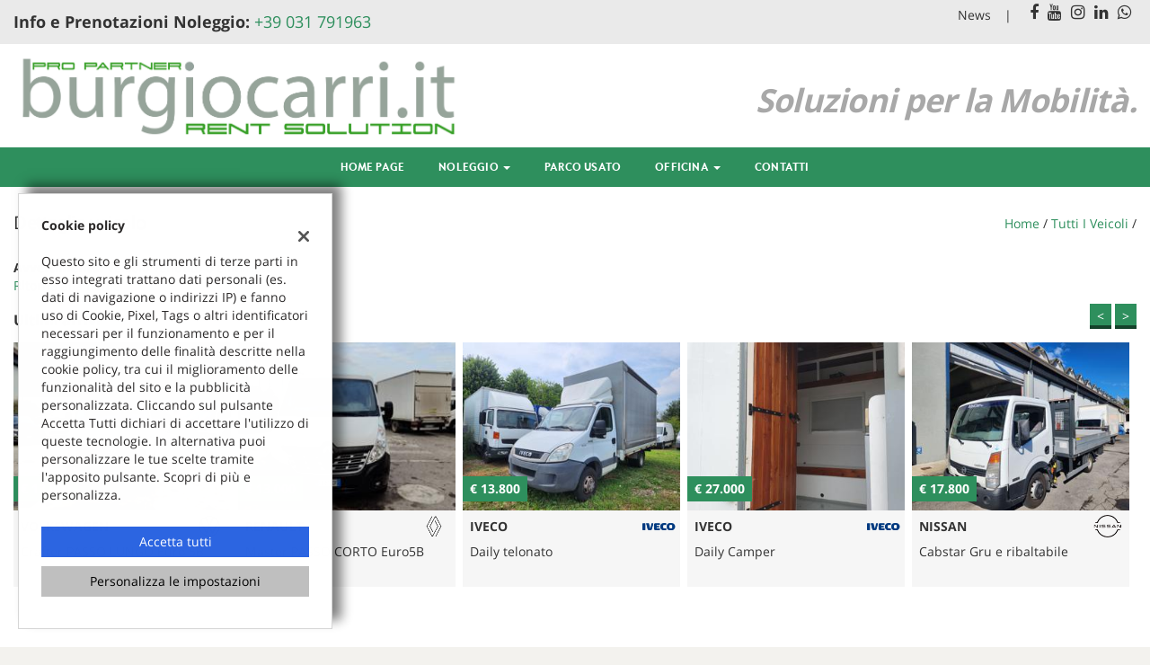

--- FILE ---
content_type: text/html; charset=UTF-8
request_url: https://www.burgiocarri.it/scheda-renault-mascott-diesel-gpl-blocco-solo-area-b-e-c-milano/18283801/
body_size: 15973
content:
<!DOCTYPE html>
<html lang="it-IT" class="no-js">
<head>
    <meta charset="UTF-8">
    <meta name="viewport" content="width=device-width, initial-scale=1, maximum-scale=1">
                <title>Veicolo non trovato - Burgio Carri Srl</title>
<meta name="description" content="Veicolo n.d. n.d. n.d. n.d. , richiedi informazioni al numero di telefono +39 348 735 9301" />
<meta name="keywords" content="n.d. n.d., n.d. n.d., n.d. Novedrate, n.d. Novedrate" />
<meta name="robots" content="index,follow">

		<!-- Open Graph data: Facebook & Google+ -->
		<meta property="og:type" content="article" />
		<meta property="og:url" content="https://www.burgiocarri.it/scheda-renault-mascott-diesel-gpl-blocco-solo-area-b-e-c-milano/18283801/" />
		<meta property="og:image" content="https://www.burgiocarri.it/wp-content/themes/gestionaleauto/img/default/foto_non_disponibile_large.jpg">
		<meta property="og:title" content=" " />
		<meta property="og:description" content="Veicolo n.d. n.d. n.d. n.d. , richiedi informazioni al numero di telefono +39 348 735 9301" />
		<!-- /Open Graph data: Facebook & Google+ -->

		<!-- Twitter meta tags -->
		<meta name="twitter:title" content=" ">
		<meta name="twitter:description" content="Veicolo n.d. n.d. n.d. n.d. , richiedi informazioni al numero di telefono +39 348 735 9301">
		<meta name="twitter:image" content="https://www.burgiocarri.it/wp-content/themes/gestionaleauto/img/default/foto_non_disponibile_large.jpg">
		<meta name="twitter:card" content="summary" />
		<!-- /Twitter meta tags -->



<meta name="google-site-verification" content="sONYvy5zZYuQrNXS-qW8b2k9k6k4nWE-keeapZXS-EI" />

        <!-- Theme meta -->
<meta name="theme-color" content="#2e8f5d" />
<meta name="msapplication-TileColor" content="#2e8f5d">
<meta name="msapplication-navbutton-color" content="#2e8f5d" />
<!-- /Theme meta -->
    
<!-- All in One SEO Pack 2.2.6.2 by Michael Torbert of Semper Fi Web Design[-1,-1] -->
<!-- /all in one seo pack -->
<link rel='dns-prefetch' href='//dealer.cdn.gestionaleauto.com' />
<link rel='dns-prefetch' href='//burgiosrl.dealer.gestionaleauto.com' />
<link rel='dns-prefetch' href='//s.w.org' />
		<script type="text/javascript">
			window._wpemojiSettings = {"baseUrl":"https:\/\/s.w.org\/images\/core\/emoji\/2\/72x72\/","ext":".png","svgUrl":"https:\/\/s.w.org\/images\/core\/emoji\/2\/svg\/","svgExt":".svg","source":{"concatemoji":"\/\/dealer.cdn.gestionaleauto.com\/wp-includes\/js\/wp-emoji-release.min.js"}};
			!function(a,b,c){function d(a){var c,d,e,f,g,h=b.createElement("canvas"),i=h.getContext&&h.getContext("2d"),j=String.fromCharCode;if(!i||!i.fillText)return!1;switch(i.textBaseline="top",i.font="600 32px Arial",a){case"flag":return i.fillText(j(55356,56806,55356,56826),0,0),!(h.toDataURL().length<3e3)&&(i.clearRect(0,0,h.width,h.height),i.fillText(j(55356,57331,65039,8205,55356,57096),0,0),c=h.toDataURL(),i.clearRect(0,0,h.width,h.height),i.fillText(j(55356,57331,55356,57096),0,0),d=h.toDataURL(),c!==d);case"diversity":return i.fillText(j(55356,57221),0,0),e=i.getImageData(16,16,1,1).data,f=e[0]+","+e[1]+","+e[2]+","+e[3],i.fillText(j(55356,57221,55356,57343),0,0),e=i.getImageData(16,16,1,1).data,g=e[0]+","+e[1]+","+e[2]+","+e[3],f!==g;case"simple":return i.fillText(j(55357,56835),0,0),0!==i.getImageData(16,16,1,1).data[0];case"unicode8":return i.fillText(j(55356,57135),0,0),0!==i.getImageData(16,16,1,1).data[0];case"unicode9":return i.fillText(j(55358,56631),0,0),0!==i.getImageData(16,16,1,1).data[0]}return!1}function e(a){var c=b.createElement("script");c.src=a,c.type="text/javascript",b.getElementsByTagName("head")[0].appendChild(c)}var f,g,h,i;for(i=Array("simple","flag","unicode8","diversity","unicode9"),c.supports={everything:!0,everythingExceptFlag:!0},h=0;h<i.length;h++)c.supports[i[h]]=d(i[h]),c.supports.everything=c.supports.everything&&c.supports[i[h]],"flag"!==i[h]&&(c.supports.everythingExceptFlag=c.supports.everythingExceptFlag&&c.supports[i[h]]);c.supports.everythingExceptFlag=c.supports.everythingExceptFlag&&!c.supports.flag,c.DOMReady=!1,c.readyCallback=function(){c.DOMReady=!0},c.supports.everything||(g=function(){c.readyCallback()},b.addEventListener?(b.addEventListener("DOMContentLoaded",g,!1),a.addEventListener("load",g,!1)):(a.attachEvent("onload",g),b.attachEvent("onreadystatechange",function(){"complete"===b.readyState&&c.readyCallback()})),f=c.source||{},f.concatemoji?e(f.concatemoji):f.wpemoji&&f.twemoji&&(e(f.twemoji),e(f.wpemoji)))}(window,document,window._wpemojiSettings);
		</script>
		<style type="text/css">
img.wp-smiley,
img.emoji {
	display: inline !important;
	border: none !important;
	box-shadow: none !important;
	height: 1em !important;
	width: 1em !important;
	margin: 0 .07em !important;
	vertical-align: -0.1em !important;
	background: none !important;
	padding: 0 !important;
}
</style>
<link rel='stylesheet' id='layerslider-css'  href='//dealer.cdn.gestionaleauto.com/wp-content/plugins/LayerSlider/static/css/layerslider.css' type='text/css' media='all' />
<link rel='stylesheet' id='contact-form-7-css'  href='//dealer.cdn.gestionaleauto.com/wp-content/plugins/contact-form-7/includes/css/styles.css' type='text/css' media='all' />
<link rel='stylesheet' id='fastgallery-main-style-css'  href='//dealer.cdn.gestionaleauto.com/wp-content/plugins/fastgallery/css/style.css' type='text/css' media='all' />
<link rel='stylesheet' id='photobox-css'  href='//dealer.cdn.gestionaleauto.com/wp-content/plugins/fastgallery/css/photobox.css' type='text/css' media='all' />
<link rel='stylesheet' id='photoboxie-css'  href='//dealer.cdn.gestionaleauto.com/wp-content/plugins/fastgallery/css/photobox.ie.css' type='text/css' media='all' />
<link rel='stylesheet' id='photobox-style-css'  href='//dealer.cdn.gestionaleauto.com/wp-content/plugins/fastgallery/css/photobox-style.css' type='text/css' media='all' />
<link rel='stylesheet' id='prettyPhoto-css'  href='//dealer.cdn.gestionaleauto.com/wp-content/plugins/fastgallery/css/prettyPhoto.css' type='text/css' media='all' />
<link rel='stylesheet' id='magnific-popup-css'  href='//dealer.cdn.gestionaleauto.com/wp-content/plugins/fastgallery/css/magnific-popup.css' type='text/css' media='all' />
<link rel='stylesheet' id='fotorama-css-css'  href='//dealer.cdn.gestionaleauto.com/wp-content/plugins/fastgallery/css/fotorama.css' type='text/css' media='all' />
<link rel='stylesheet' id='fonts-css'  href='//dealer.cdn.gestionaleauto.com/wp-content/plugins/fastgallery/css/fonts.css' type='text/css' media='all' />
<link rel='stylesheet' id='popup-message-css'  href='https://www.burgiocarri.it/wp-content/themes/gestionaleauto/less/popup_message.css' type='text/css' media='all' />
<link rel='stylesheet' id='material-design-lite-css'  href='//dealer.cdn.gestionaleauto.com/wp-content/themes/gestionaleauto/bower_components/material-design-lite/material.min.css' type='text/css' media='all' />
<link rel='stylesheet' id='pbs_style-css'  href='//dealer.cdn.gestionaleauto.com/wp-content/plugins/page-builder-sandwich-premium/page_builder_sandwich/css/style.min.css' type='text/css' media='all' />
<link rel='stylesheet' id='pbs_glide_core-css'  href='//dealer.cdn.gestionaleauto.com/wp-content/plugins/page-builder-sandwich-premium/page_builder_sandwich/css/inc/glide/glide.core.min.css' type='text/css' media='all' />
<link rel='stylesheet' id='pbs_glide_theme-css'  href='//dealer.cdn.gestionaleauto.com/wp-content/plugins/page-builder-sandwich-premium/page_builder_sandwich/css/inc/glide/glide.theme.min.css' type='text/css' media='all' />
<link rel='stylesheet' id='pbs_agate-css'  href='//dealer.cdn.gestionaleauto.com/wp-content/plugins/page-builder-sandwich-premium/page_builder_sandwich/css/inc/highlight/agate.min.css' type='text/css' media='all' />
<link rel='stylesheet' id='jqueryui-datepicker-css'  href='//dealer.cdn.gestionaleauto.com/wp-content/themes/gestionaleauto/bower_components/jquery-ui/themes/base/datepicker.css' type='text/css' media='all' />
<link rel='stylesheet' id='custom-color-theme-css'  href='//dealer.cdn.gestionaleauto.com/wp-content/themes/gestionaleauto/custom_style.php?key=ryantuqkitwd&#038;sub=ntuqkitwd&#038;d=7f38b7a97482a8d9f029da1490e5c94c' type='text/css' media='all' />
<link rel='stylesheet' id='cpsh-shortcodes-css'  href='//dealer.cdn.gestionaleauto.com/wp-content/plugins/column-shortcodes/assets/css/shortcodes.css' type='text/css' media='all' />
<script type='text/javascript' src='//dealer.cdn.gestionaleauto.com/wp-content/themes/gestionaleauto/bower_components/jquery/dist/jquery.min.js'></script>
<script type='text/javascript' src='//dealer.cdn.gestionaleauto.com/wp-content/themes/gestionaleauto/bower_components/crypto-js/core.js'></script>
<script type='text/javascript' src='//dealer.cdn.gestionaleauto.com/wp-content/themes/gestionaleauto/bower_components/crypto-js/md5.js'></script>
<script type='text/javascript' src='//dealer.cdn.gestionaleauto.com/wp-content/themes/gestionaleauto/js/ga_analytics.js'></script>
<script type='text/javascript' src='//dealer.cdn.gestionaleauto.com/wp-content/themes/gestionaleauto/js/ga_application_top.js?v=1.00'></script>
<script type='text/javascript' defer="defer" src='//dealer.cdn.gestionaleauto.com/wp-content/plugins/page-builder-sandwich-premium/page_builder_sandwich/js/min/frontend-map-min.js'></script>
<link rel='https://api.w.org/' href='https://www.burgiocarri.it/wp-json/' />
<link rel="alternate" type="application/json+oembed" href="https://www.burgiocarri.it/wp-json/oembed/1.0/embed?url=https%3A%2F%2Fwww.burgiocarri.it%2Fdettaglio-veicolo%2F" />
<link rel="alternate" type="text/xml+oembed" href="https://www.burgiocarri.it/wp-json/oembed/1.0/embed?url=https%3A%2F%2Fwww.burgiocarri.it%2Fdettaglio-veicolo%2F&#038;format=xml" />
            <script>
                if (typeof GAConst == 'object') {
                    GAConst.Fallback = {
                        'default': "\/\/dealer.cdn.gestionaleauto.com\/wp-content\/themes\/gestionaleauto\/img\/placeholder\/default.png",
                        brand_class: {
                            'default': "\/\/dealer.cdn.gestionaleauto.com\/wp-content\/themes\/gestionaleauto\/img\/placeholder\/class\/1.png",
                            1: "\/\/dealer.cdn.gestionaleauto.com\/wp-content\/themes\/gestionaleauto\/img\/placeholder\/class\/1.png",
                            2: "\/\/dealer.cdn.gestionaleauto.com\/wp-content\/themes\/gestionaleauto\/img\/placeholder\/class\/2.png"                        },
                        body: {
                            'default': "\/\/dealer.cdn.gestionaleauto.com\/wp-content\/themes\/gestionaleauto\/img\/body\/default.png"                        }
                    };
                }
            </script>
                    <style type="text/css" media="screen">.ga-home-rent-form>div{padding-top:5px;padding-bottom:5px}body.revisione-gpl-metano .ga-page-title-wrapper .ga-page-title-inner-wrapper{display:none}.cm-camera-commercio>input{max-width:100%}</style>
    <script type="text/javascript">
        var GAJSLoaderConfig = {
            allowed: [],
            ids: [],
            zendesk_id: "",
            zopim_id: "",
            seo_crossdomain: "false",
            seo_crossdomain_list: [],
            analytics_id: "UA-90615459-1",
            tag_manager_id: "",
            use_adwords: false,
            adwords_id: "",
            use_fb_sdk: false,
            use_pixel: false,
            pixel_id: "",
            fb_chat: {"id":""},
            page_type: "vehicle_detail",
            page_title: "Dettaglio veicolo",
            cookies_list: {"needed":["PHPSESSID","qtrans_front_language","cookiesDirective","ga_logged_user","ga_logged_user_data","ga_burgiosrl_b2b_orders","lead_popup_*","ga_financial_search"],"preferences":["ga_burgiosrl_bookmarks","ga_bookmarks","ga_burgiosrl_comparables"],"ux_improvement":[],"analytic":["ga_comparables","ga_rental_comparables","ga_tracker","ga_view_counter","_ga","_ga_#","_gid","_gat","_gat_gaTracker","collect","_dc_gtm_UA-#"],"marketing":["utm_source","utm_medium","utm_campaign","utm_term","utm_content","IDE","pagead\/landing","test_cookie","ads\/ga-audiences","_gcl_au"]},
            wp_ajax_url: "https:\/\/www.burgiocarri.it\/wp-admin\/admin-ajax.php",
            custom_js_ajax_url: "https:\/\/www.burgiocarri.it\/wp-content\/themes\/gestionaleauto\/ajax_slim\/get_custom_js.php",
        };
    </script>
</head>
<body class="dettaglio-veicolo " data-lang="it">

    
        <div id="ga-page-wrapper" class="container-fluid  show-header row-offcanvas row-offcanvas-left">
                    
<div class="ga-main-overlay">
    </div>

<header id="ga-header"class="ga-header-sticky">

    <div id="ga-header-topbar">
        <div class="ga-inner-wrapper">
            <div class="pull-left">
                <div class="pbs-main-wrapper">
<h4><strong>Info e Prenotazioni Noleggio: <a href="tel:+39031791963" xlink="href">+39 031 791963</a></strong></h4>
</div>
            </div>
            <div class="pull-right hidden-xs">
                                <div class="ga-topbar-social">
                                            <a href="https://www.facebook.com/BurgioCarri/" target="_blank" rel="nofollow"><i class="fa fa-facebook"></i></a>
                                            <a href="https://www.youtube.com/channel/UCSzwPimtX9LOL9u0tpUSYTg?view_as=public" target="_blank" rel="nofollow"><i class="fa fa-youtube"></i></a>
                                            <a href="https://www.instagram.com/burgiocarri.it/" target="_blank" rel="nofollow"><i class="fa fa-instagram"></i></a>
                                            <a href="https://www.linkedin.com/company/burgio-carri-srl/?viewAsMember=true" target="_blank" rel="nofollow"><i class="fa fa-linkedin"></i></a>
                                            <a href="tel:+39 348 735 9301" target="_blank" rel="nofollow"><i class="fa fa-whatsapp"></i></a>
                                    </div>
                                                                <div class="ga-topbar-nav">
                    <ul id="menu-topbar-nav" class="menu"><li id="menu-item-73" class="menu-item menu-item-type-custom menu-item-object-custom menu-item-73"><a title="News" href="https://www.burgiocarri.it/category/news/">News</a></li>
</ul>                </div>
            </div>
            <div class="clearfix"></div>
        </div>
    </div>

    <div class="ga-inner-wrapper hidden-xs">
        <div class="ga-header-row">
            <div class="ga-header-left">
                <a class="ga-header-logo-link" href="https://www.burgiocarri.it">
                                            <img class="ga-header-logo" src="//dealer.cdn.gestionaleauto.com/wp-content/uploads/sites/2846/2020/06/burgio-pro-partner-logo-page-0.jpg" alt="Burgio Carri Srl" />
                                    </a>
                            </div>
            <div class="ga-header-right ga-header-textblock-wrapper hidden-sm">
                <div class="ga-header-textblock">
                    <h1><span style="color: #a8a8a8;"><em><strong>Soluzioni per la Mobilità.</strong></em></span></h1>                </div>
            </div>
        </div>
        <div class="clearfix"></div>
    </div>

    <nav class="navbar navbar-default hidden-xs"><!-- main menu container; used to retrieve menu position to add/remove sticky effect -->
        <div class="ga-main-nav-wrapper"><!-- menu to which is added sticky effect (position: fixed, width: 100%, left: 0, top: 0) -->
            <div class="ga-main-nav-centerd-wrapper"><!-- div to center content in both version (sticky and non-sticky); use same width as container class -->
                <!-- Collect the nav links, forms, and other content for toggling -->
                <div class="collapse navbar-collapse ga-main-nav">
                                            <ul class="nav navbar-nav" id="menu-main-nav">
                            <li id="menu-item-6062" class="menu-item menu-item-type-post_type menu-item-object-page menu-item-6062"><a title="Home Page" href="https://www.burgiocarri.it/home/">Home Page</a></li>
<li id="menu-item-6033" class="menu-item menu-item-type-post_type menu-item-object-page menu-item-has-children menu-item-6033 dropdown"><a title="Noleggio" href="https://www.burgiocarri.it/noleggio-2-2/" class="dropdown-toggle">Noleggio <span class="caret"></span></a>
<ul role="menu" class=" dropdown-menu">
	<li id="menu-item-1553" class="menu-item menu-item-type-post_type menu-item-object-page menu-item-1553"><a title="Noleggio Furgoni" href="https://www.burgiocarri.it/noleggio-furgoni-burgio-rent/">Noleggio Furgoni</a></li>
	<li id="menu-item-4267" class="menu-item menu-item-type-post_type menu-item-object-page menu-item-4267"><a title="Noleggio Auto" href="https://www.burgiocarri.it/noleggio-auto-burgio-rent/">Noleggio Auto</a></li>
	<li id="menu-item-6034" class="menu-item menu-item-type-post_type menu-item-object-page menu-item-6034"><a title="Noleggio Tesla" href="https://www.burgiocarri.it/noleggio-tesla/">Noleggio Tesla</a></li>
</ul>
</li>
<li id="menu-item-2043" class="menu-item menu-item-type-post_type menu-item-object-page menu-item-2043"><a title="Parco Usato" href="https://www.burgiocarri.it/veicoli-commerciali-usati/">Parco Usato</a></li>
<li id="menu-item-6117" class="menu-item menu-item-type-post_type menu-item-object-page menu-item-has-children menu-item-6117 dropdown"><a title="Officina" href="https://www.burgiocarri.it/officina-3/" class="dropdown-toggle">Officina <span class="caret"></span></a>
<ul role="menu" class=" dropdown-menu">
	<li id="menu-item-2484" class="menu-item menu-item-type-post_type menu-item-object-page menu-item-2484"><a title="Ganci traino" href="https://www.burgiocarri.it/installazione-ganci-traino/">Ganci traino</a></li>
	<li id="menu-item-5201" class="menu-item menu-item-type-post_type menu-item-object-page menu-item-5201"><a title="Decarbonizzazione" href="https://www.burgiocarri.it/decarbonizzazione-del-motore/">Decarbonizzazione</a></li>
</ul>
</li>
<li id="menu-item-5874" class="menu-item menu-item-type-post_type menu-item-object-page menu-item-5874"><a title="Contatti" href="https://www.burgiocarri.it/contatti/">Contatti</a></li>
                        </ul>
                                        <div class="bookmarks-box bookmarks-box-navbar"></div>
                </div><!-- /.navbar-collapse -->

                <div class="clearfix"></div>
            </div>
        </div>
    </nav>

    <div class="ga-navbar-mobile-wrapper visible-xs-block">
        <div class="ga-navbar-mobile visible-xs-block">
            <a class="ga-navbar-mobile-anchor" href="#" data-toggle="collapse" data-target="nav.ga-main-nav-collapse"><i class="fa fa-bars"></i></a>
            <a class="ga-navbar-mobile-logo" href="https://www.burgiocarri.it">
                                    <img src="//dealer.cdn.gestionaleauto.com/wp-content/uploads/sites/2846/2020/06/burgio-pro-partner-logo-page-0.jpg" alt="Burgio Carri Srl" />
                            </a>

                            <nav class="ga-main-nav-collapse visible-xs-block sidebar-collapse collapse">
                                            <ul id="menu-main-nav-collapse" class="nav nav-pills nav-stacked">
                            <li class="menu-item menu-item-type-post_type menu-item-object-page menu-item-6062"><a title="Home Page" href="https://www.burgiocarri.it/home/">Home Page</a></li>
<li class="menu-item menu-item-type-post_type menu-item-object-page menu-item-has-children menu-item-6033 dropdown"><a title="Noleggio" href="https://www.burgiocarri.it/noleggio-2-2/" class="dropdown-toggle">Noleggio <span class="caret"></span></a>
<ul role="menu" class=" dropdown-menu">
	<li class="menu-item menu-item-type-post_type menu-item-object-page menu-item-1553"><a title="Noleggio Furgoni" href="https://www.burgiocarri.it/noleggio-furgoni-burgio-rent/">Noleggio Furgoni</a></li>
	<li class="menu-item menu-item-type-post_type menu-item-object-page menu-item-4267"><a title="Noleggio Auto" href="https://www.burgiocarri.it/noleggio-auto-burgio-rent/">Noleggio Auto</a></li>
	<li class="menu-item menu-item-type-post_type menu-item-object-page menu-item-6034"><a title="Noleggio Tesla" href="https://www.burgiocarri.it/noleggio-tesla/">Noleggio Tesla</a></li>
</ul>
</li>
<li class="menu-item menu-item-type-post_type menu-item-object-page menu-item-2043"><a title="Parco Usato" href="https://www.burgiocarri.it/veicoli-commerciali-usati/">Parco Usato</a></li>
<li class="menu-item menu-item-type-post_type menu-item-object-page menu-item-has-children menu-item-6117 dropdown"><a title="Officina" href="https://www.burgiocarri.it/officina-3/" class="dropdown-toggle">Officina <span class="caret"></span></a>
<ul role="menu" class=" dropdown-menu">
	<li class="menu-item menu-item-type-post_type menu-item-object-page menu-item-2484"><a title="Ganci traino" href="https://www.burgiocarri.it/installazione-ganci-traino/">Ganci traino</a></li>
	<li class="menu-item menu-item-type-post_type menu-item-object-page menu-item-5201"><a title="Decarbonizzazione" href="https://www.burgiocarri.it/decarbonizzazione-del-motore/">Decarbonizzazione</a></li>
</ul>
</li>
<li class="menu-item menu-item-type-post_type menu-item-object-page menu-item-5874"><a title="Contatti" href="https://www.burgiocarri.it/contatti/">Contatti</a></li>
<li class="menu-item menu-item-type-custom menu-item-object-custom menu-item-73"><a title="News" href="https://www.burgiocarri.it/category/news/">News</a></li>
                        </ul>

                        
                        <div class="bookmarks-box bookmarks-box-collapse"></div>

                        
                                    </nav>
                    </div>
    </div>

</header>            <main id="ga-main" class="ga-inner-wrapper">
            <div class="ga-page-title-wrapper hidden-xs">
    <div class="row">
                    <div class="col-xs-12 col-sm-12 col-md-6 col-lg-6 ga-page-title-inner-wrapper">
                                    <h1 class="ga-page-title">Dettaglio veicolo</h1>
                    </div>
                <div class="col-xs-12 col-sm-12 col-md-6 col-lg-6 ga-breadcrumbs-wrapper">
            <a href="https://www.burgiocarri.it" class="ga-breadcrumbs">Home</a> / <a href="https://www.burgiocarri.it/lista-veicoli" class="ga-breadcrumbs">Tutti i veicoli</a> / <a href="/lista-veicoli?" class="ga-breadcrumbs"></a>                    </div>
            </div>
</div>
                <div data-editable data-name="main-content" class="pbs-main-wrapper"><div id="ga-detail-container" class="ga-detail-container-error">
    <strong>Avvertimento:</strong> Veicolo venduto o eliminato. <a href="https://www.burgiocarri.it" target="_self"><br />Ritorna alla home</a>
</div>
      <div class="ga-carousel-wrapper">
        <div class="ga-carousel-header">
                            <h2 class="pull-left">Ultimi arrivi</h2>
                        <div class="pull-right">
                <div class="ga-carousel-pagination">
                    <a href="#" class="ga-carousel-prev visible-md-inline-block visible-lg-inline-block ga-button ga-button-default" data-bind="ga-carousel-697df3e5f17cf">&lt;</a>
                    <a href="#" class="ga-carousel-next visible-md-inline-block visible-lg-inline-block ga-button ga-button-default" data-bind="ga-carousel-697df3e5f17cf">&gt;</a>
                </div>
            </div>
            <div class="clearfix"></div>
        </div>
        <div id="ga-carousel-697df3e5f17cf" class="ga-carousel owl-carousel">
            <a href="https://www.burgiocarri.it/scheda-volkswagen-crafter-passo-lungo-euro-5b/23280055/">
    <div class="ga-carousel-item ga-item-has-logo">
                <!img class="ga-image lazyOwl" src="//graphics.gestionaleauto.com/gonline_graphics/23280055_N_agtlcy90q1vom.jpg" />
        <div class="ga-image" style="background-image: url('//graphics.gestionaleauto.com/gonline_graphics/23280055_N_agtlcy90q1vom.jpg')">
            
            <div class="mask"><span class="mask-button">Vai alla scheda</span></div>
            <div class="ga-price">€ 13.000</div>
        </div>
        <div class="ga-make">VOLKSWAGEN</div>
                    <div class="ga-make-logo ga-trigger-onload"
                 style="background-image: url('//logo.cdn.gestionaleauto.com/original_volkswagen.png')"
                 onload="gaBgImgErrorHandler(this)"
                 data-brand-class-id="1"></div>
                <div class="ga-model">Crafter PASSO LUNGO Euro 5B</div>
            </div>
</a><a href="https://www.burgiocarri.it/scheda-renault-master-passo-corto-euro5b/23279969/">
    <div class="ga-carousel-item ga-item-has-logo">
                <!img class="ga-image lazyOwl" src="//graphics.gestionaleauto.com/gonline_graphics/23279969_N_wacxgrs7oh9vj.jpg" />
        <div class="ga-image" style="background-image: url('//graphics.gestionaleauto.com/gonline_graphics/23279969_N_wacxgrs7oh9vj.jpg')">
            
            <div class="mask"><span class="mask-button">Vai alla scheda</span></div>
            <div class="ga-price">€ 13.000</div>
        </div>
        <div class="ga-make">RENAULT</div>
                    <div class="ga-make-logo ga-trigger-onload"
                 style="background-image: url('//logo.cdn.gestionaleauto.com/original_renault.png')"
                 onload="gaBgImgErrorHandler(this)"
                 data-brand-class-id="1"></div>
                <div class="ga-model">Master PASSO CORTO Euro5B</div>
            </div>
</a><a href="https://www.burgiocarri.it/scheda-iveco-daily-telonato/22128457/">
    <div class="ga-carousel-item ga-item-has-logo">
                <!img class="ga-image lazyOwl" src="//graphics.gestionaleauto.com/gonline_graphics/22128457_N_hon5cdz3b24ug.jpg" />
        <div class="ga-image" style="background-image: url('//graphics.gestionaleauto.com/gonline_graphics/22128457_N_hon5cdz3b24ug.jpg')">
            
            <div class="mask"><span class="mask-button">Vai alla scheda</span></div>
            <div class="ga-price">€ 13.800</div>
        </div>
        <div class="ga-make">IVECO</div>
                    <div class="ga-make-logo ga-trigger-onload"
                 style="background-image: url('//logo.cdn.gestionaleauto.com/original_iveco.png')"
                 onload="gaBgImgErrorHandler(this)"
                 data-brand-class-id="1"></div>
                <div class="ga-model">Daily telonato</div>
            </div>
</a><a href="https://www.burgiocarri.it/scheda-iveco-daily-camper/22128396/">
    <div class="ga-carousel-item ga-item-has-logo">
                <!img class="ga-image lazyOwl" src="//graphics.gestionaleauto.com/gonline_graphics/22128396_N_di9t40xro35zb.jpg" />
        <div class="ga-image" style="background-image: url('//graphics.gestionaleauto.com/gonline_graphics/22128396_N_di9t40xro35zb.jpg')">
            
            <div class="mask"><span class="mask-button">Vai alla scheda</span></div>
            <div class="ga-price">€ 27.000</div>
        </div>
        <div class="ga-make">IVECO</div>
                    <div class="ga-make-logo ga-trigger-onload"
                 style="background-image: url('//logo.cdn.gestionaleauto.com/original_iveco.png')"
                 onload="gaBgImgErrorHandler(this)"
                 data-brand-class-id="1"></div>
                <div class="ga-model">Daily Camper</div>
            </div>
</a><a href="https://www.burgiocarri.it/scheda-nissan-cabstar-gru-e-ribaltabile/22128284/">
    <div class="ga-carousel-item ga-item-has-logo">
                <!img class="ga-image lazyOwl" src="//graphics.gestionaleauto.com/gonline_graphics/22128284_N_5so3bn64erc9u.jpg" />
        <div class="ga-image" style="background-image: url('//graphics.gestionaleauto.com/gonline_graphics/22128284_N_5so3bn64erc9u.jpg')">
            
            <div class="mask"><span class="mask-button">Vai alla scheda</span></div>
            <div class="ga-price">€ 17.800</div>
        </div>
        <div class="ga-make">NISSAN</div>
                    <div class="ga-make-logo ga-trigger-onload"
                 style="background-image: url('//logo.cdn.gestionaleauto.com/original_nissan.png')"
                 onload="gaBgImgErrorHandler(this)"
                 data-brand-class-id="1"></div>
                <div class="ga-model">Cabstar Gru e ribaltabile</div>
            </div>
</a><a href="https://www.burgiocarri.it/scheda-nissan-atleon-cassonato/22128280/">
    <div class="ga-carousel-item ga-item-has-logo">
                <!img class="ga-image lazyOwl" src="//graphics.gestionaleauto.com/gonline_graphics/22128280_N_3dauv1ri8qlst.jpg" />
        <div class="ga-image" style="background-image: url('//graphics.gestionaleauto.com/gonline_graphics/22128280_N_3dauv1ri8qlst.jpg')">
            
            <div class="mask"><span class="mask-button">Vai alla scheda</span></div>
            <div class="ga-price">€ 6.700</div>
        </div>
        <div class="ga-make">NISSAN</div>
                    <div class="ga-make-logo ga-trigger-onload"
                 style="background-image: url('//logo.cdn.gestionaleauto.com/original_nissan.png')"
                 onload="gaBgImgErrorHandler(this)"
                 data-brand-class-id="1"></div>
                <div class="ga-model">Atleon cassonato</div>
            </div>
</a><a href="https://www.burgiocarri.it/scheda-renault-mascott-ribaltabile-km-motore-71000km/22122819/">
    <div class="ga-carousel-item ga-item-has-logo">
                <!img class="ga-image lazyOwl" src="//graphics.gestionaleauto.com/gonline_graphics/22122819_N_il0528df3cbnx.jpg" />
        <div class="ga-image" style="background-image: url('//graphics.gestionaleauto.com/gonline_graphics/22122819_N_il0528df3cbnx.jpg')">
            
            <div class="mask"><span class="mask-button">Vai alla scheda</span></div>
            <div class="ga-price">€ 11.800</div>
        </div>
        <div class="ga-make">RENAULT</div>
                    <div class="ga-make-logo ga-trigger-onload"
                 style="background-image: url('//logo.cdn.gestionaleauto.com/original_renault.png')"
                 onload="gaBgImgErrorHandler(this)"
                 data-brand-class-id="1"></div>
                <div class="ga-model">Mascott Ribaltabile km motore 71000km</div>
            </div>
</a><a href="https://www.burgiocarri.it/scheda-iveco-ecodaily-65q-patente-c-sponda-idraulica/22122250/">
    <div class="ga-carousel-item ga-item-has-logo">
                <!img class="ga-image lazyOwl" src="//graphics.gestionaleauto.com/gonline_graphics/22122250_N_rhcuvp14g2fdw.jpg" />
        <div class="ga-image" style="background-image: url('//graphics.gestionaleauto.com/gonline_graphics/22122250_N_rhcuvp14g2fdw.jpg')">
            
            <div class="mask"><span class="mask-button">Vai alla scheda</span></div>
            <div class="ga-price">€ 11.500</div>
        </div>
        <div class="ga-make">IVECO</div>
                    <div class="ga-make-logo ga-trigger-onload"
                 style="background-image: url('//logo.cdn.gestionaleauto.com/original_iveco.png')"
                 onload="gaBgImgErrorHandler(this)"
                 data-brand-class-id="1"></div>
                <div class="ga-model">Ecodaily 65Q patente c sponda idraulica</div>
            </div>
</a><a href="https://www.burgiocarri.it/scheda-iveco-other-175-24-gru-e-ribaltabile/22115191/">
    <div class="ga-carousel-item ga-item-has-logo">
                <!img class="ga-image lazyOwl" src="//graphics.gestionaleauto.com/gonline_graphics/22115191_N_m6dpaqbcs8exf.jpg" />
        <div class="ga-image" style="background-image: url('//graphics.gestionaleauto.com/gonline_graphics/22115191_N_m6dpaqbcs8exf.jpg')">
            
            <div class="mask"><span class="mask-button">Vai alla scheda</span></div>
            <div class="ga-price">€ 12.000</div>
        </div>
        <div class="ga-make">IVECO</div>
                    <div class="ga-make-logo ga-trigger-onload"
                 style="background-image: url('//logo.cdn.gestionaleauto.com/original_5-iveco.png')"
                 onload="gaBgImgErrorHandler(this)"
                 data-brand-class-id="5"></div>
                <div class="ga-model">175-24 GRU E RIBALTABILE</div>
            </div>
</a><a href="https://www.burgiocarri.it/scheda-renault-mascott-110-35-furgone-alluminio/22115170/">
    <div class="ga-carousel-item ga-item-has-logo">
                <!img class="ga-image lazyOwl" src="//graphics.gestionaleauto.com/gonline_graphics/22115170_N_ub8qo2ktx4lga.jpg" />
        <div class="ga-image" style="background-image: url('//graphics.gestionaleauto.com/gonline_graphics/22115170_N_ub8qo2ktx4lga.jpg')">
            
            <div class="mask"><span class="mask-button">Vai alla scheda</span></div>
            <div class="ga-price">€ 8.700</div>
        </div>
        <div class="ga-make">RENAULT</div>
                    <div class="ga-make-logo ga-trigger-onload"
                 style="background-image: url('//logo.cdn.gestionaleauto.com/original_renault.png')"
                 onload="gaBgImgErrorHandler(this)"
                 data-brand-class-id="1"></div>
                <div class="ga-model">Mascott 110.35 furgone alluminio</div>
            </div>
</a>        </div>
    </div>
<script>
    (function($){
        $(document).ready(function(){
            var owl_el = $("#ga-carousel-697df3e5f17cf");
            $(owl_el).owlCarousel({
                autoplay: true,
                items: 5,
                loop: true,
                //margin: ,
                touchDrag: true,
                responsive:{
                    0:{
                        items: 1
                    },
                    480:{
                        items: 2
                    },
                    1000:{
                        items: 5
                    }
                }
            });
            var owl = $(owl_el).data('owlCarousel');
            var wrapper = $(owl_el).closest('.ga-carousel-wrapper');
            $('.ga-carousel-prev', wrapper).click(function(){
                owl.prev();
                return false;
            });
            $('.ga-carousel-next', wrapper).click(function(){
                owl.next();
                return false;
            });

            $('.ga-carousel-item', wrapper).show(); // items start hidden to avoid FOUC

            
        });
    })(jQuery);
</script>
</div>
        <div class="clearfix"></div>
</main>
                </div><!-- id="ga-page-wrapper" -->
        
                    <div id="ga-footer-wrapper" class="container-fluid  row-offcanvas row-offcanvas-left">
                <footer id="ga-footer" class="ga-inner-wrapper">
                                                            <div class="row">
                        <div class="ga-footer-columns-wrapper row-same-height">
                                                        <div class="ga-footer-column col-md-3 col-sm-6 col-xs-12 col-md-height col-lg-height">
                                <a class="ga-footer-logo" href="https://www.burgiocarri.it">
                                                                            <img src="//dealer.cdn.gestionaleauto.com/wp-content/uploads/sites/2846/2023/03/20221104_094730.jpg" alt="Burgio Carri Srl" />
                                                                    </a>
                                                            </div>
                                                        <div class="ga-footer-column col-md-3 col-sm-6 col-xs-12 col-md-height col-lg-height">
                                <div class="ga-company-place-wrapper">
    <h3 class="ga-company-place-title"><i class="fa fa-map-marker"></i></h3>
    <h3 class="ga-company-place-title"><a href="/contatti/">Burgio Carri srl</a></h3>
    <p class="ga-company-place-address">
        Strada Provinciale Novedratese 32 n.19, 22060 Novedrate (Co)                <br />
        22060 Novedrate (CO)<br />
            </p>
            <div class="row ga-company-place-phones">
                                                <div class="col-xs-4 ga-company-place-contact-label">Vendita: </div>
                                        <div class="col-xs-8 ga-company-place-contact-value"><a href="tel:+39 348 735 9301">+39 348 735 9301</a></div>
                                        <div class="clearfix"></div>
                                                                <div class="col-xs-4 ga-company-place-contact-label">Noleggio: </div>
                                        <div class="col-xs-8 ga-company-place-contact-value"><a href="tel:+39 342 726 7417">+39 342 726 7417</a></div>
                                        <div class="clearfix"></div>
                                    </div>
            <div class="row ga-company-place-emails">
                                    <div class="col-xs-4 ga-company-place-contact-label">Vendita: </div>
                <div class="col-xs-8 ga-company-place-contact-value"><a href="mailto:burgiocarrisrl@gmail.com">burgiocarrisrl@gmail.com</a></div>
                <div class="clearfix"></div>
                                                <div class="col-xs-4 ga-company-place-contact-label">Noleggio: </div>
                <div class="col-xs-8 ga-company-place-contact-value"><a href="mailto:noleggio@burgiocarri.it">noleggio@burgiocarri.it</a></div>
                <div class="clearfix"></div>
                                                <div class="col-xs-4 ga-company-place-contact-label">Officina: </div>
                <div class="col-xs-8 ga-company-place-contact-value"><a href="mailto:officina@burgiocarri.it">officina@burgiocarri.it</a></div>
                <div class="clearfix"></div>
                        </div>
            <div class="row">
        <div class="col-xs-12">
            <span class="ga-company-place-contact-value">
            <a href="http://maps.google.com/?q=45.699766+9.131390" target="_blank">Indicazioni stradali</a>
            </span>
        </div>
        <div class="clearfix"></div>
    </div>
    </div>

                                                        </div>
                            <div class="clearfix visible-xs-block visible-sm-block"></div>
                                                        <div class="ga-footer-column col-md-3 col-sm-6 col-xs-12 col-md-height col-lg-height">
                                
                            
                            <p class="ga-company-legal-info">
    <span class="ga-company-info-subtitle">Dati fiscali:<br /></span>
    Burgio Carri Srl<br />
                    Via S.Francesco 19, 22066 Mariano Comense (Co)<br>
                    <span class="ga-company-legal-info-label">P.IVA:</span>
                02577160134<br>
                    <span class="ga-company-legal-info-label">Registro delle imprese:</span>
                CO<br>
                    <span class="ga-company-legal-info-label">N°</span>
                02577160134<br>
                    <span class="ga-company-legal-info-label">REA:</span>
                co-267867<br>
                    <span class="ga-company-legal-info-label">Capitale sociale: € </span>
                110.000 i.v.<br>
    </p>                            </div>
                                                        <div class="ga-footer-column col-md-3 col-sm-6 col-xs-12 col-md-height col-lg-height">
                                                                    <h3 class="ga-footer-social-title">Seguici</h3>
                                    <div class="ga-footer-social-wrapper">
                                                                                <div class="ga-socials ga-footer-social ga-footer-social-small">
                                            <a href="https://www.facebook.com/BurgioCarri/" target="_blank" rel="nofollow"><img src="//dealer.cdn.gestionaleauto.com/wp-content/themes/gestionaleauto/img/social/original/facebook.png" /></a>
                                        </div>
                                                                                                                        <div class="ga-socials ga-footer-social ga-footer-social-small">
                                            <a href="https://www.youtube.com/channel/UCSzwPimtX9LOL9u0tpUSYTg?view_as=public" target="_blank" rel="nofollow"><img src="//dealer.cdn.gestionaleauto.com/wp-content/themes/gestionaleauto/img/social/original/youtube.png" /></a>
                                        </div>
                                                                                                                                                                <div class="ga-socials ga-footer-social ga-footer-social-small">
                                            <a href="https://www.instagram.com/burgiocarri.it/" target="_blank" rel="nofollow"><img src="//dealer.cdn.gestionaleauto.com/wp-content/themes/gestionaleauto/img/social/original/instagram.png" /></a>
                                        </div>
                                                                                                                        <div class="ga-socials ga-footer-social ga-footer-social-small">
                                            <a href="https://www.linkedin.com/company/burgio-carri-srl/?viewAsMember=true" target="_blank" rel="nofollow"><img src="//dealer.cdn.gestionaleauto.com/wp-content/themes/gestionaleauto/img/social/original/linkedin.png" /></a>
                                        </div>
                                                                                                                                                                    <div class="ga-socials ga-footer-social ga-footer-social-small">
                                                <a href="tel:+39 348 735 9301" target="_blank" rel="nofollow"><img src="//dealer.cdn.gestionaleauto.com/wp-content/themes/gestionaleauto/img/social/original/whatsapp.png" /></a>
                                            </div>
                                                                            </div>
                                    <div class="clearfix"></div>

                                                                                                </div>
                            <div class="clearfix"></div>
                        </div>
                    </div>
                                                            <div class="ga-footer-copyright-wrapper">
                        <div class="row">
                                                        <div class="col-md-9 col-sm-9 col-xs-12 ga-footer-copyright">
                                <p>Copyright &copy; 2026 GestionaleAuto.com S.r.l., Tutti i diritti riservati - <a rel="nofollow" href="/it/privacy">Leggi l'informativa sulla privacy</a>  - <a rel="nofollow" href="/it/cookie-policy/">Cookie Policy</a><span class="ga-cookie-banner-link"> - <a href="#" onclick="GACookiePolicy.show_banner(true); return false;">Impostazioni dei cookie</a></span></p>
                            </div>
                            <div class="col-md-3 col-sm-3 col-xs-12 ga-footer-created-by">
                                <p>Sito creato da: <a href="http://www.gestionaleauto.com" target="_blank" title="GestionaleAuto.com - Automotive advertising strategy">GestionaleAuto.com</a></p>
                            </div>
                                                        <div class="clear"></div>
                        </div>
                    </div>
                </footer>

            </div><!-- id="ga-footer-wrapper" -->
        
        
<div class="ga-bottom-action-buttons hidden ">
    
            <!-- scroll top -->
        <div class="ga-scrolltop-anchor"><i class="fa fa-arrow-up"></i></div>
    </div>


<script>

jQuery(document).ready(function($) {
    GA.RapidContacts.init({
        showScrollTop: true,
        isVehicleDetail: true,
        isVehicleDetailV3: false,
        zopimActive: !!window.$zopim || false,
        zendeskActive: !!window.zE || false,
        btns: [],
    });
});
</script>

        <div id="ga-cookie-policy-wrapper" class="vertical animated delay-1s fadeInUp">
    <div class="ga-close-button">
        <a href="#" onclick="GACookiePolicy.save_and_close_banner(false); return false;"><img src="[data-uri]" /></a>
    </div>
    <div class="ga-main-view">
        <strong>Cookie policy</strong><br />
<br />
Questo sito e gli strumenti di terze parti in esso integrati trattano dati personali (es. dati di navigazione o indirizzi IP) e fanno uso di Cookie, Pixel, Tags o altri identificatori necessari per il funzionamento e per il raggiungimento delle finalità descritte nella cookie policy, tra cui il miglioramento delle funzionalità del sito e la pubblicità personalizzata. Cliccando sul pulsante Accetta Tutti dichiari di accettare l'utilizzo di queste tecnologie. In alternativa puoi personalizzare le tue scelte tramite l'apposito pulsante. Scopri di più e personalizza.    </div>
    <div class="ga-buttons-wrapper">
        <button class="ga-button-default ga-button-accept" onclick="GACookiePolicy.accept_all()">Accetta tutti</button>
        <button class="ga-button-inverted-text-color ga-button-settings" onclick="GACookiePolicy.show_settings_view()">Personalizza le impostazioni</button>
    </div>
    <div class="ga-cookie-policy-loader"></div>
</div>
<div class="ga-cookie-policy-offcanvas-wrapper">
    <div class="ga-cookie-policy-offcanvas-content">
        <div class="ga-close-button">
            <a href="#" onclick="GACookiePolicy.save_and_close_banner(true); return false;"><img src="[data-uri]" /></a>
        </div>
        <div class="ga-settings-view">
            <div class="ga-categories-header">
    <strong>Le tue preferenze di consenso</strong><br />
    <br />
    <div>
        Il seguente pannello ti consente di esprimere le tue preferenze di consenso alle tecnologie di tracciamento che adottiamo per offrire le funzionalità e svolgere le attività di seguito descritte.        Per ottenere maggiori informazioni sull'utilità e sul funzionamento di questi strumenti di tracciamento si rimanda alla cookie policy.        Puoi rivedere e modificare le tue scelte in qualsiasi momento.    </div>
    <div class="ga-buttons-wrapper ga-upper-buttons">
        <button class="ga-button-inverted-text-color ga-button-accept" onclick="GACookiePolicy.accept_all()"><i class="fa fa-check"></i> Accetta tutti</button>
        <!--<button class="ga-button-inverted-text-color ga-button-reject" onclick="GACookiePolicy.reject_all(false)"><i class="fa fa-times"></i> </button>-->
        <div class="clearfix"></div>
    </div>
</div>
<div class="accordion" id="bannerCookiesList">
    <div class="card">
        <div class="card-header" id="neededCookiesTitle">
            <span class="mb-0">
                <button class="btn btn-link btn-block text-left" type="button" data-toggle="collapse" data-target="#neededCookies" aria-expanded="false" aria-controls="neededCookies">
                    <i class="fa fa-caret-right"></i> Cookie necessari                </button>
            </span>
            <div class="float-right">
                <span>sempre abilitato</span>
            </div>
            <div class="clearfix"></div>
        </div>
        <div id="neededCookies" class="collapse" aria-labelledby="headingOne" data-parent="#bannerCookiesList">
            <div class="card-body">
                <strong class="text-uppercase">Cookie necessari:</strong><br />
I cookie necessari consentono il corretto funzionamento del sito, ad esempio l'accesso ad aree protette o alla lingua corrente. Il sito non può funzionare correttamente senza questi cookie.<br />
<br />

<div class="ga-cookie-policy-table-wrapper">
    <table>
        <thead>
        <tr>
            <th>Provider</th>
            <th>Nome cookie</th>
            <th>Durata<br />(giorni)</th>
            <th>Finalità</th>
        </tr>
        </thead>
        <tbody>
                    <tr>
                <td>GestionaleAuto.com</td>
                <td>PHPSESSID</td>
                <td>sessione</td>
                <td>Questo cookie è nativo per le applicazioni PHP. Il cookie viene utilizzato per memorizzare e identificare l'ID di sessione univoco di un utente allo scopo di gestire la sessione dell'utente sul sito web. Il cookie è un cookie di sessione e viene eliminato alla chiusura di tutte le finestre del browser.</td>
            </tr>
                    <tr>
                <td>GestionaleAuto.com</td>
                <td>qtrans_front_language</td>
                <td>365</td>
                <td>Questo cookie è impostato dal plugin qTranslate per WordPress. Il cookie viene utilizzato per gestire la lingua preferita del visitatore.</td>
            </tr>
                    <tr>
                <td>GestionaleAuto.com</td>
                <td>cookiesDirective</td>
                <td>182</td>
                <td>Questo cookie tiene traccia delle preferenze sull'uso dei cookie nel sito.</td>
            </tr>
                    <tr>
                <td>GestionaleAuto.com</td>
                <td>cookiesDirective</td>
                <td>sessione</td>
                <td>Questo cookie tiene traccia delle preferenze sull'uso dei cookie nel sito, solo per la sessione corrente poiché l'utente chiude il banner della cookie policy senza accettare o rifiutare le categorie di cookie.</td>
            </tr>
                    <tr>
                <td>GestionaleAuto.com</td>
                <td>ga_logged_user</td>
                <td>7</td>
                <td>Questo cookie identifica un utente registrato nell'Area Rivenditori.</td>
            </tr>
                    <tr>
                <td>GestionaleAuto.com</td>
                <td>ga_logged_user_data</td>
                <td>7</td>
                <td>Questo cookie contiene le impostazioni dell'Area Rivenditori (versione avanzata) per uno specifico utente registrato.</td>
            </tr>
                    <tr>
                <td>GestionaleAuto.com</td>
                <td>ga_burgiosrl_b2b_orders</td>
                <td>90</td>
                <td>Questo cookie contiene i veicoli presenti nel carrello dell'Area Rivenditori (versione avanzata).</td>
            </tr>
                    <tr>
                <td>GestionaleAuto.com</td>
                <td>lead_popup_*</td>
                <td>7</td>
                <td>Questo cookie disabilita la visualizzazione di un popup di lead nel caso in cui sia impostato per essere mostrato una sola volta.</td>
            </tr>
                    <tr>
                <td>GestionaleAuto.com</td>
                <td>lead_popup_*</td>
                <td>30</td>
                <td>Questo cookie disabilita la visualizzazione di un popup di lead se un lead è stato effettivamente raccolto.</td>
            </tr>
                    <tr>
                <td>GestionaleAuto.com</td>
                <td>ga_financial_search</td>
                <td>1</td>
                <td>Questo cookie contiene i parametri finanziari usati dal simulatore nella pagina di dettaglio veicolo.</td>
            </tr>
                </tbody>
    </table>
</div>

<br />

            </div>
        </div>
    </div>
    <div class="card">
        <div class="card-header" id="preferencesCookiesTitle">
            <span class="mb-0">
                <button class="btn btn-link btn-block text-left collapsed" type="button" data-toggle="collapse" data-target="#preferencesCookies" aria-expanded="false" aria-controls="preferencesCookies">
                    <i class="fa fa-caret-right"></i> Cookie delle preferenze                </button>
            </span>
            <div class="float-right">
                <label class="mdl-switch mdl-js-switch mdl-js-ripple-effect" for="preferences-cookies">
                    <input type="checkbox" id="preferences-cookies" class="mdl-switch__input" data-category="preferences" checked />
                    <span class="mdl-switch__label"></span>
                </label>
            </div>
            <div class="clearfix"></div>
        </div>
        <div id="preferencesCookies" class="collapse" aria-labelledby="headingTwo" data-parent="#bannerCookiesList">
            <div class="card-body">
                <strong class="text-uppercase">Cookie delle preferenze:</strong><br />
I cookie di preferenza consentono di memorizzare informazioni che migliorano l'utilizzo del sito, come le tue auto preferite.<br />
<br />

<div class="ga-cookie-policy-table-wrapper">
    <table>
        <thead>
        <tr>
            <th>Provider</th>
            <th>Nome cookie</th>
            <th>Durata<br />(giorni)</th>
            <th>Finalità</th>
        </tr>
        </thead>
        <tbody>
                    <tr>
                <td>GestionaleAuto.com</td>
                <td>ga_burgiosrl_bookmarks</td>
                <td>90</td>
                <td>Questo cookie contiene i veicoli preferiti selezionati dall'utente.</td>
            </tr>
                    <tr>
                <td>GestionaleAuto.com</td>
                <td>ga_bookmarks</td>
                <td>90</td>
                <td>Questo cookie contiene i veicoli preferiti selezionati dall'utente (duplicato di ga_*_bookmarks, utilizzato per motivi tecnici dal sistema di caching).</td>
            </tr>
                    <tr>
                <td>GestionaleAuto.com</td>
                <td>ga_burgiosrl_comparables</td>
                <td>90</td>
                <td>Questo cookie contiene i veicoli preferiti attualmente confrontati.</td>
            </tr>
                </tbody>
    </table>
</div>

<br />

            </div>
        </div>
    </div>
    <div class="card">
        <div class="card-header" id="uxImprovementCookiesTitle">
            <span class="mb-0">
                <button class="btn btn-link btn-block text-left collapsed" type="button" data-toggle="collapse" data-target="#uxImprovementCookies" aria-expanded="false" aria-controls="uxImprovementCookies">
                    <i class="fa fa-caret-right"></i> Cookie per il miglioramento dell'esperienza utente                </button>
            </span>
            <div class="float-right">
                <label class="mdl-switch mdl-js-switch mdl-js-ripple-effect" for="uxImprovement-cookies">
                    <input type="checkbox" id="uxImprovement-cookies" class="mdl-switch__input" data-category="ux_improvement" checked />
                    <span class="mdl-switch__label"></span>
                </label>
            </div>
            <div class="clearfix"></div>
        </div>
        <div id="uxImprovementCookies" class="collapse" aria-labelledby="headingTwo" data-parent="#bannerCookiesList">
            <div class="card-body">
                <strong class="text-uppercase">Cookie per il miglioramento dell'esperienza utente:</strong><br />
I cookie per il miglioramento dell'esperienza utente consentono di utilizzare il sito nel migliore dei modi, ad esempio tramite una chat.<br />
<br />

<div class="ga-cookie-policy-table-wrapper">
    <table>
        <thead>
        <tr>
            <th>Provider</th>
            <th>Nome cookie</th>
            <th>Durata<br />(giorni)</th>
            <th>Finalità</th>
        </tr>
        </thead>
        <tbody>
                </tbody>
    </table>
</div>

<br />

            </div>
        </div>
    </div>
    <div class="card">
        <div class="card-header" id="analyticCookiesTitle">
            <span class="mb-0">
                <button class="btn btn-link btn-block text-left collapsed" type="button" data-toggle="collapse" data-target="#analyticCookies" aria-expanded="false" aria-controls="analyticCookies">
                    <i class="fa fa-caret-right"></i> Cookie analitici                </button>
            </span>
            <div class="float-right">
                <label class="mdl-switch mdl-js-switch mdl-js-ripple-effect" for="analytic-cookies">
                    <input type="checkbox" id="analytic-cookies" class="mdl-switch__input" data-category="analytic" checked />
                    <span class="mdl-switch__label"></span>
                </label>
            </div>
            <div class="clearfix"></div>
        </div>
        <div id="analyticCookies" class="collapse" aria-labelledby="headingTwo" data-parent="#bannerCookiesList">
            <div class="card-body">
                <strong class="text-uppercase">Cookie analitici:</strong><br />
I cookie analitici forniscono statistiche anonime sulle visite alle varie pagine del sito.<br />
<br />

<div class="ga-cookie-policy-table-wrapper">
    <table>
        <thead>
        <tr>
            <th>Provider</th>
            <th>Nome cookie</th>
            <th>Durata<br />(giorni)</th>
            <th>Finalità</th>
        </tr>
        </thead>
        <tbody>
                    <tr>
                <td>GestionaleAuto.com</td>
                <td>ga_comparables</td>
                <td>90</td>
                <td>Questo cookie contiene i veicoli preferiti attualmente confrontati (duplicato di ga_*_comparables, utilizzato per motivi tecnici dal sistema di caching).</td>
            </tr>
                    <tr>
                <td>GestionaleAuto.com</td>
                <td>ga_rental_comparables</td>
                <td>90</td>
                <td>Questo cookie contiene i veicoli a noleggio preferiti attualmente confrontati (duplicato di ga_*_rental_comparables, utilizzato per motivi tecnici dal sistema di caching).</td>
            </tr>
                    <tr>
                <td>GestionaleAuto.com</td>
                <td>ga_tracker</td>
                <td>1</td>
                <td>Questo cookie definisce un elenco di veicoli visitati.</td>
            </tr>
                    <tr>
                <td>GestionaleAuto.com</td>
                <td>ga_view_counter</td>
                <td>1</td>
                <td>Questo cookie definisce un elenco di veicoli con il conteggio del numero di visite.</td>
            </tr>
                    <tr>
                <td>Google</td>
                <td>_ga</td>
                <td>730</td>
                <td>Questo cookie, installato da Google Analytics, calcola i dati di visitatori, sessioni e campagne e tiene anche traccia dell'utilizzo del sito per il rapporto di analisi del sito. Il cookie memorizza le informazioni in modo anonimo e assegna un numero generato casualmente per riconoscere i visitatori unici.</td>
            </tr>
                    <tr>
                <td>Google</td>
                <td>_ga_#</td>
                <td>730</td>
                <td>Questo cookie viene utilizzato da Google Analytics per raccogliere dati sul numero di volte che un utente ha visitato il sito web, nonché dati relativi alla prima visita e alla visita più recente.</td>
            </tr>
                    <tr>
                <td>Google</td>
                <td>_gid</td>
                <td>1</td>
                <td>Questo cookie è installato da Google Analytics, il cookie _gid memorizza informazioni su come i visitatori utilizzano un sito web, creando anche un report analitico delle prestazioni del sito web. Alcuni dei dati che vengono raccolti includono il numero dei visitatori, la loro origine e le pagine che visitano in modo anonimo.</td>
            </tr>
                    <tr>
                <td>Google</td>
                <td>_gat</td>
                <td>1</td>
                <td>Questo cookie è utilizzato da Google Analytics per limitare la frequenza delle richieste.</td>
            </tr>
                    <tr>
                <td>Google</td>
                <td>_gat_gaTracker</td>
                <td>1</td>
                <td>Questo cookie viene utilizzato per limitare la frequenza delle richieste.</td>
            </tr>
                    <tr>
                <td>Google</td>
                <td>collect</td>
                <td>sessione</td>
                <td>Questo cookie viene utilizzato per inviare a Google Analytics dati sul dispositivo e sul comportamento dell'utente. Tiene traccia dell'utente su dispositivi e canali di marketing.</td>
            </tr>
                    <tr>
                <td>Google</td>
                <td>_dc_gtm_UA-#</td>
                <td>1</td>
                <td>Questo cookie viene utilizzato da Google Tag Manager per controllare il caricamento di un tag script di Google Analytics.</td>
            </tr>
                </tbody>
    </table>
</div>

<br />

            </div>
        </div>
    </div>
    <div class="card">
        <div class="card-header" id="marketingCookiesTitle">
            <span class="mb-0">
                <button class="btn btn-link btn-block text-left collapsed" type="button" data-toggle="collapse" data-target="#marketingCookies" aria-expanded="false" aria-controls="marketingCookies">
                    <i class="fa fa-caret-right"></i> Cookie di marketing                </button>
            </span>
            <div class="float-right">
                <label class="mdl-switch mdl-js-switch mdl-js-ripple-effect" for="marketing-cookies">
                    <input type="checkbox" id="marketing-cookies" class="mdl-switch__input" data-category="marketing" checked />
                    <span class="mdl-switch__label"></span>
                </label>
            </div>
            <div class="clearfix"></div>
        </div>
        <div id="marketingCookies" class="collapse" aria-labelledby="headingTwo" data-parent="#bannerCookiesList">
            <div class="card-body">
                <strong class="text-uppercase">Cookie di marketing:</strong><br />
I cookie di marketing tengono traccia dei siti visitati dagli utenti e consentono la visualizzazione di annunci pubblicitari più idonei, in base alle preferenze di visita.<br />
<br />

<div class="ga-cookie-policy-table-wrapper">
    <table>
        <thead>
        <tr>
            <th>Provider</th>
            <th>Nome cookie</th>
            <th>Durata<br />(giorni)</th>
            <th>Finalità</th>
        </tr>
        </thead>
        <tbody>
                    <tr>
                <td>GestionaleAuto.com</td>
                <td>utm_source</td>
                <td>sessione</td>
                <td>Questo cookie definisce l'entità dell'inserzionista di una campagna di remarketing.</td>
            </tr>
                    <tr>
                <td>GestionaleAuto.com</td>
                <td>utm_medium</td>
                <td>sessione</td>
                <td>Questo cookie definisce il mezzo utilizzato per una campagna di remarketing (es. newsletter).</td>
            </tr>
                    <tr>
                <td>GestionaleAuto.com</td>
                <td>utm_campaign</td>
                <td>sessione</td>
                <td>Questo cookie definisce il nome della campagna di remarketing.</td>
            </tr>
                    <tr>
                <td>GestionaleAuto.com</td>
                <td>utm_term</td>
                <td>sessione</td>
                <td>Questo cookie definisce la parola chiave che ha prodotto il click in una campagna di remarketing.</td>
            </tr>
                    <tr>
                <td>GestionaleAuto.com</td>
                <td>utm_content</td>
                <td>sessione</td>
                <td>Questo cookie definisce la distinzione tra diverse entità che hanno prodotto il clic in una campagna di remarketing (es. due link nella stessa email).</td>
            </tr>
                    <tr>
                <td>Google</td>
                <td>IDE</td>
                <td>365</td>
                <td>Questo cookie viene utilizzato da Google DoubleClick per registrare e segnalare le azioni dell'utente sul sito dopo aver visualizzato o cliccato su uno degli annunci pubblicitari dell'inserzionista al fine di misurare l'efficacia di un annuncio pubblicitario e presentare pubblicità mirata all'utente.</td>
            </tr>
                    <tr>
                <td>Google</td>
                <td>pagead/landing</td>
                <td>sessione</td>
                <td>Questo cookie raccoglie dati sul comportamento dei visitatori da più siti Web al fine di presentare annunci pubblicitari più pertinenti. Ciò consente inoltre al sito Web di limitare il numero di volte in cui a un visitatore viene mostrato lo stesso annuncio.</td>
            </tr>
                    <tr>
                <td>Google</td>
                <td>test_cookie</td>
                <td>1</td>
                <td>Questo cookie viene utilizzato per verificare se il browser dell'utente supporta i cookie.</td>
            </tr>
                    <tr>
                <td>Google</td>
                <td>ads/ga-audiences</td>
                <td>sessione</td>
                <td>Questo cookie viene utilizzato da Google AdWords per coinvolgere nuovamente i visitatori che potrebbero convertirsi in clienti in base al comportamento online del visitatore attraverso i siti web.</td>
            </tr>
                    <tr>
                <td>Google</td>
                <td>_gcl_au</td>
                <td>91</td>
                <td>Questo cookie viene utilizzato da Google AdSense per testare l'efficacia della pubblicità su tutti i siti Web che utilizzano i loro servizi.</td>
            </tr>
                </tbody>
    </table>
</div>
            </div>
        </div>
    </div>
</div>
<div class="ga-buttons-wrapper row">
    <div class="col-sm-6">
        <button class="ga-button-inverted-text-color ga-button-settings" onclick="GACookiePolicy.show_full_policy()">Leggi la cookie policy</button>
    </div>
    <div class="col-sm-6">
        <button class="ga-button-default ga-button-custom-save" onclick="GACookiePolicy.save_selected()">Salva le impostazioni</button>
    </div>
</div>        </div>
        <div class="ga-policy-view">
            <h2>TITOLARE DEL TRATTAMENTO</h2>
<p>
    Il titolare del trattamento è <strong>Burgio Carri Srl</strong> con sede in <strong>Via S.Francesco 19, 22066 Mariano Comense (Co)</strong>
</p>
<h2>COSA SONO I COOKIES</h2>
<p>
    Il cookie è un piccolo file di testo contenente una certa quantità di informazioni scambiato tra un sito internet ed il tuo terminale (solitamente il browser) ed è normalmente utilizzato dal gestore del sito internet per memorizzare le informazioni necessarie a migliorare la navigazione all'interno del sito ovvero per inviare messaggi pubblicitari in linea con le preferenze manifestate dall'utente nell'ambito della navigazione in rete. Quando si visita di nuovo lo stesso sito o qualunque altro sito il dispositivo dell'utente verifica la presenza di un cookie riconosciuto, in modo da potere leggere le informazioni in esso contenute. I diversi cookie contengono informazioni diverse e sono utilizzati per scopi differenti (navigazione efficiente nelle pagine di un medesimo sito, profilazione al fine di inviare messaggi promozionali mirati, analisi sul numero delle visite al sito).
</p>
<p>
    Nel corso della navigazione l'utente può ricevere sul suo terminale anche cookie inviati da siti o da web server diversi (c.d. terze parti), sui quali possono risiedere alcuni elementi (ad es. immagini, mappe, suoni, specifici link a pagine di altri domini) presenti sul sito che l'utente sta visitando.
</p>
<p>
    Più in generale, alcuni cookie (definiti cookie di sessione) sono assegnati al dispositivo dell'utente soltanto per la durata dell'accesso al sito e scadono automaticamente alla chiusura del browser. Altri cookie (definiti persistenti) restano nel dispositivo per un periodo di tempo prolungato.
</p>
<p>
    Le specifiche finalità delle diverse tipologie di cookie installati in questo sito sono di seguito descritte.
</p>
<p>
    Puoi disattivare i cookie seguendo le informazioni di seguito riportate.
</p>
<h2>TIPOLOGIE DI COOKIES UTILIZZATI DA QUESTO SITO</h2>
<strong class="text-uppercase">Cookie necessari:</strong><br />
I cookie necessari consentono il corretto funzionamento del sito, ad esempio l'accesso ad aree protette o alla lingua corrente. Il sito non può funzionare correttamente senza questi cookie.<br />
<br />

<div class="ga-cookie-policy-table-wrapper">
    <table>
        <thead>
        <tr>
            <th>Provider</th>
            <th>Nome cookie</th>
            <th>Durata<br />(giorni)</th>
            <th>Finalità</th>
        </tr>
        </thead>
        <tbody>
                    <tr>
                <td>GestionaleAuto.com</td>
                <td>PHPSESSID</td>
                <td>sessione</td>
                <td>Questo cookie è nativo per le applicazioni PHP. Il cookie viene utilizzato per memorizzare e identificare l'ID di sessione univoco di un utente allo scopo di gestire la sessione dell'utente sul sito web. Il cookie è un cookie di sessione e viene eliminato alla chiusura di tutte le finestre del browser.</td>
            </tr>
                    <tr>
                <td>GestionaleAuto.com</td>
                <td>qtrans_front_language</td>
                <td>365</td>
                <td>Questo cookie è impostato dal plugin qTranslate per WordPress. Il cookie viene utilizzato per gestire la lingua preferita del visitatore.</td>
            </tr>
                    <tr>
                <td>GestionaleAuto.com</td>
                <td>cookiesDirective</td>
                <td>182</td>
                <td>Questo cookie tiene traccia delle preferenze sull'uso dei cookie nel sito.</td>
            </tr>
                    <tr>
                <td>GestionaleAuto.com</td>
                <td>cookiesDirective</td>
                <td>sessione</td>
                <td>Questo cookie tiene traccia delle preferenze sull'uso dei cookie nel sito, solo per la sessione corrente poiché l'utente chiude il banner della cookie policy senza accettare o rifiutare le categorie di cookie.</td>
            </tr>
                    <tr>
                <td>GestionaleAuto.com</td>
                <td>ga_logged_user</td>
                <td>7</td>
                <td>Questo cookie identifica un utente registrato nell'Area Rivenditori.</td>
            </tr>
                    <tr>
                <td>GestionaleAuto.com</td>
                <td>ga_logged_user_data</td>
                <td>7</td>
                <td>Questo cookie contiene le impostazioni dell'Area Rivenditori (versione avanzata) per uno specifico utente registrato.</td>
            </tr>
                    <tr>
                <td>GestionaleAuto.com</td>
                <td>ga_burgiosrl_b2b_orders</td>
                <td>90</td>
                <td>Questo cookie contiene i veicoli presenti nel carrello dell'Area Rivenditori (versione avanzata).</td>
            </tr>
                    <tr>
                <td>GestionaleAuto.com</td>
                <td>lead_popup_*</td>
                <td>7</td>
                <td>Questo cookie disabilita la visualizzazione di un popup di lead nel caso in cui sia impostato per essere mostrato una sola volta.</td>
            </tr>
                    <tr>
                <td>GestionaleAuto.com</td>
                <td>lead_popup_*</td>
                <td>30</td>
                <td>Questo cookie disabilita la visualizzazione di un popup di lead se un lead è stato effettivamente raccolto.</td>
            </tr>
                    <tr>
                <td>GestionaleAuto.com</td>
                <td>ga_financial_search</td>
                <td>1</td>
                <td>Questo cookie contiene i parametri finanziari usati dal simulatore nella pagina di dettaglio veicolo.</td>
            </tr>
                </tbody>
    </table>
</div>

<br />

<strong class="text-uppercase">Cookie delle preferenze:</strong><br />
I cookie di preferenza consentono di memorizzare informazioni che migliorano l'utilizzo del sito, come le tue auto preferite.<br />
<br />

<div class="ga-cookie-policy-table-wrapper">
    <table>
        <thead>
        <tr>
            <th>Provider</th>
            <th>Nome cookie</th>
            <th>Durata<br />(giorni)</th>
            <th>Finalità</th>
        </tr>
        </thead>
        <tbody>
                    <tr>
                <td>GestionaleAuto.com</td>
                <td>ga_burgiosrl_bookmarks</td>
                <td>90</td>
                <td>Questo cookie contiene i veicoli preferiti selezionati dall'utente.</td>
            </tr>
                    <tr>
                <td>GestionaleAuto.com</td>
                <td>ga_bookmarks</td>
                <td>90</td>
                <td>Questo cookie contiene i veicoli preferiti selezionati dall'utente (duplicato di ga_*_bookmarks, utilizzato per motivi tecnici dal sistema di caching).</td>
            </tr>
                    <tr>
                <td>GestionaleAuto.com</td>
                <td>ga_burgiosrl_comparables</td>
                <td>90</td>
                <td>Questo cookie contiene i veicoli preferiti attualmente confrontati.</td>
            </tr>
                </tbody>
    </table>
</div>

<br />

<strong class="text-uppercase">Cookie per il miglioramento dell'esperienza utente:</strong><br />
I cookie per il miglioramento dell'esperienza utente consentono di utilizzare il sito nel migliore dei modi, ad esempio tramite una chat.<br />
<br />

<div class="ga-cookie-policy-table-wrapper">
    <table>
        <thead>
        <tr>
            <th>Provider</th>
            <th>Nome cookie</th>
            <th>Durata<br />(giorni)</th>
            <th>Finalità</th>
        </tr>
        </thead>
        <tbody>
                </tbody>
    </table>
</div>

<br />

<strong class="text-uppercase">Cookie analitici:</strong><br />
I cookie analitici forniscono statistiche anonime sulle visite alle varie pagine del sito.<br />
<br />

<div class="ga-cookie-policy-table-wrapper">
    <table>
        <thead>
        <tr>
            <th>Provider</th>
            <th>Nome cookie</th>
            <th>Durata<br />(giorni)</th>
            <th>Finalità</th>
        </tr>
        </thead>
        <tbody>
                    <tr>
                <td>GestionaleAuto.com</td>
                <td>ga_comparables</td>
                <td>90</td>
                <td>Questo cookie contiene i veicoli preferiti attualmente confrontati (duplicato di ga_*_comparables, utilizzato per motivi tecnici dal sistema di caching).</td>
            </tr>
                    <tr>
                <td>GestionaleAuto.com</td>
                <td>ga_rental_comparables</td>
                <td>90</td>
                <td>Questo cookie contiene i veicoli a noleggio preferiti attualmente confrontati (duplicato di ga_*_rental_comparables, utilizzato per motivi tecnici dal sistema di caching).</td>
            </tr>
                    <tr>
                <td>GestionaleAuto.com</td>
                <td>ga_tracker</td>
                <td>1</td>
                <td>Questo cookie definisce un elenco di veicoli visitati.</td>
            </tr>
                    <tr>
                <td>GestionaleAuto.com</td>
                <td>ga_view_counter</td>
                <td>1</td>
                <td>Questo cookie definisce un elenco di veicoli con il conteggio del numero di visite.</td>
            </tr>
                    <tr>
                <td>Google</td>
                <td>_ga</td>
                <td>730</td>
                <td>Questo cookie, installato da Google Analytics, calcola i dati di visitatori, sessioni e campagne e tiene anche traccia dell'utilizzo del sito per il rapporto di analisi del sito. Il cookie memorizza le informazioni in modo anonimo e assegna un numero generato casualmente per riconoscere i visitatori unici.</td>
            </tr>
                    <tr>
                <td>Google</td>
                <td>_ga_#</td>
                <td>730</td>
                <td>Questo cookie viene utilizzato da Google Analytics per raccogliere dati sul numero di volte che un utente ha visitato il sito web, nonché dati relativi alla prima visita e alla visita più recente.</td>
            </tr>
                    <tr>
                <td>Google</td>
                <td>_gid</td>
                <td>1</td>
                <td>Questo cookie è installato da Google Analytics, il cookie _gid memorizza informazioni su come i visitatori utilizzano un sito web, creando anche un report analitico delle prestazioni del sito web. Alcuni dei dati che vengono raccolti includono il numero dei visitatori, la loro origine e le pagine che visitano in modo anonimo.</td>
            </tr>
                    <tr>
                <td>Google</td>
                <td>_gat</td>
                <td>1</td>
                <td>Questo cookie è utilizzato da Google Analytics per limitare la frequenza delle richieste.</td>
            </tr>
                    <tr>
                <td>Google</td>
                <td>_gat_gaTracker</td>
                <td>1</td>
                <td>Questo cookie viene utilizzato per limitare la frequenza delle richieste.</td>
            </tr>
                    <tr>
                <td>Google</td>
                <td>collect</td>
                <td>sessione</td>
                <td>Questo cookie viene utilizzato per inviare a Google Analytics dati sul dispositivo e sul comportamento dell'utente. Tiene traccia dell'utente su dispositivi e canali di marketing.</td>
            </tr>
                    <tr>
                <td>Google</td>
                <td>_dc_gtm_UA-#</td>
                <td>1</td>
                <td>Questo cookie viene utilizzato da Google Tag Manager per controllare il caricamento di un tag script di Google Analytics.</td>
            </tr>
                </tbody>
    </table>
</div>

<br />

<strong class="text-uppercase">Cookie di marketing:</strong><br />
I cookie di marketing tengono traccia dei siti visitati dagli utenti e consentono la visualizzazione di annunci pubblicitari più idonei, in base alle preferenze di visita.<br />
<br />

<div class="ga-cookie-policy-table-wrapper">
    <table>
        <thead>
        <tr>
            <th>Provider</th>
            <th>Nome cookie</th>
            <th>Durata<br />(giorni)</th>
            <th>Finalità</th>
        </tr>
        </thead>
        <tbody>
                    <tr>
                <td>GestionaleAuto.com</td>
                <td>utm_source</td>
                <td>sessione</td>
                <td>Questo cookie definisce l'entità dell'inserzionista di una campagna di remarketing.</td>
            </tr>
                    <tr>
                <td>GestionaleAuto.com</td>
                <td>utm_medium</td>
                <td>sessione</td>
                <td>Questo cookie definisce il mezzo utilizzato per una campagna di remarketing (es. newsletter).</td>
            </tr>
                    <tr>
                <td>GestionaleAuto.com</td>
                <td>utm_campaign</td>
                <td>sessione</td>
                <td>Questo cookie definisce il nome della campagna di remarketing.</td>
            </tr>
                    <tr>
                <td>GestionaleAuto.com</td>
                <td>utm_term</td>
                <td>sessione</td>
                <td>Questo cookie definisce la parola chiave che ha prodotto il click in una campagna di remarketing.</td>
            </tr>
                    <tr>
                <td>GestionaleAuto.com</td>
                <td>utm_content</td>
                <td>sessione</td>
                <td>Questo cookie definisce la distinzione tra diverse entità che hanno prodotto il clic in una campagna di remarketing (es. due link nella stessa email).</td>
            </tr>
                    <tr>
                <td>Google</td>
                <td>IDE</td>
                <td>365</td>
                <td>Questo cookie viene utilizzato da Google DoubleClick per registrare e segnalare le azioni dell'utente sul sito dopo aver visualizzato o cliccato su uno degli annunci pubblicitari dell'inserzionista al fine di misurare l'efficacia di un annuncio pubblicitario e presentare pubblicità mirata all'utente.</td>
            </tr>
                    <tr>
                <td>Google</td>
                <td>pagead/landing</td>
                <td>sessione</td>
                <td>Questo cookie raccoglie dati sul comportamento dei visitatori da più siti Web al fine di presentare annunci pubblicitari più pertinenti. Ciò consente inoltre al sito Web di limitare il numero di volte in cui a un visitatore viene mostrato lo stesso annuncio.</td>
            </tr>
                    <tr>
                <td>Google</td>
                <td>test_cookie</td>
                <td>1</td>
                <td>Questo cookie viene utilizzato per verificare se il browser dell'utente supporta i cookie.</td>
            </tr>
                    <tr>
                <td>Google</td>
                <td>ads/ga-audiences</td>
                <td>sessione</td>
                <td>Questo cookie viene utilizzato da Google AdWords per coinvolgere nuovamente i visitatori che potrebbero convertirsi in clienti in base al comportamento online del visitatore attraverso i siti web.</td>
            </tr>
                    <tr>
                <td>Google</td>
                <td>_gcl_au</td>
                <td>91</td>
                <td>Questo cookie viene utilizzato da Google AdSense per testare l'efficacia della pubblicità su tutti i siti Web che utilizzano i loro servizi.</td>
            </tr>
                </tbody>
    </table>
</div>

<h2>RIMOZIONE DEI COOKIE</h2>
<p>
    La maggioranza dei browser è inizialmente impostata per accettare i cookie in modo automatico. L’Utente può modificare tale impostazione per bloccare i cookie o per evitare che alcuni cookie vengano archiviati sul proprio dispositivo.
</p>
<p>
    Per le informative e per disattivare i cookie  vai sul sito:
</p>

<a href="http://www.youronlinechoices.com/it" rel="nofollow" target="_blank">www.youronlinechoices.com/it</a>

<p>
    <b><em>Teniamo a precisare che la disattivazione, anche parziale, dei cookie potrebbe rendere il sito non fruibile alla navigazione.</em></b>
</p>

<h2>DIRITTI DELL'INTERESSATO</h2>
<p>
    Ai sensi dell'art. 7 Codice Privacy, in qualsiasi momento l'interessato ha diritto di ottenere la conferma dell'esistenza o meno dei dati che lo riguardano e di conoscerne il contenuto e l'origine, di verificarne l'esattezza o chiederne l'integrazione o l'aggiornamento, oppure la rettificazione. Ha altres&igrave; il diritto di chiedere la cancellazione, la trasformazione in forma anonima o il blocco dei dati trattati in violazione di legge, nonch&eacute; di opporsi per motivi legittimi al trattamento dei dati che la riguardano. Le relative richieste vanno rivolte al titolare del trattamento, al seguente indirizzo di posta elettronica: <strong>burgiocarrisrl@gmail.com</strong>
</p>            <div class="ga-buttons-wrapper">
                <button class="ga-button-inverted-text-color ga-button-settings" onclick="GACookiePolicy.show_settings_view()">Personalizza le impostazioni</button>
            </div>
        </div>
    </div>
    <div class="ga-cookie-policy-loader"></div>
</div>        <script type="text/javascript">
            var cookies_md5 = "b7de1d67569c69720187536f81b77be8";
        </script>
        

                                    <script type='text/javascript' src='//dealer.cdn.gestionaleauto.com/wp-content/plugins/contact-form-7/includes/js/jquery.form.min.js'></script>
<script type='text/javascript'>
/* <![CDATA[ */
var _wpcf7 = {"loaderUrl":"\/\/dealer.cdn.gestionaleauto.com\/wp-content\/themes\/gestionaleauto\/img\/spinner\/spinner-white.gif","sending":"Invio...","cached":"1"};
/* ]]> */
</script>
<script type='text/javascript' src='//dealer.cdn.gestionaleauto.com/wp-content/plugins/contact-form-7/includes/js/scripts.js'></script>
<script type='text/javascript' src='//dealer.cdn.gestionaleauto.com/wp-includes/js/imagesloaded.min.js'></script>
<script type='text/javascript' src='//dealer.cdn.gestionaleauto.com/wp-includes/js/masonry.min.js'></script>
<script type='text/javascript' src='//dealer.cdn.gestionaleauto.com/wp-includes/js/jquery/jquery.masonry.min.js'></script>
<script type='text/javascript' src='//dealer.cdn.gestionaleauto.com/wp-content/plugins/fastgallery/js/frontend.js'></script>
<script type='text/javascript' src='//dealer.cdn.gestionaleauto.com/wp-content/plugins/fastgallery/js/photobox.js'></script>
<script type='text/javascript' src='//dealer.cdn.gestionaleauto.com/wp-content/plugins/fastgallery/js/jquery.prettyPhoto.js'></script>
<script type='text/javascript' src='//dealer.cdn.gestionaleauto.com/wp-content/plugins/fastgallery/js/jquery.magnific-popup.js'></script>
<script type='text/javascript' src='//dealer.cdn.gestionaleauto.com/wp-content/plugins/fastgallery/js/fotorama.js'></script>
<script type='text/javascript' defer="defer" src='//dealer.cdn.gestionaleauto.com/wp-content/themes/gestionaleauto/bower_components/owl-carousel2/dist/owl.carousel.min.js'></script>
<script type='text/javascript' defer="defer" src='//dealer.cdn.gestionaleauto.com/wp-content/themes/gestionaleauto/bower_components/galleria/src/galleria.min.js?v=ga-1.4.2'></script>
<script type='text/javascript' defer="defer" src='//dealer.cdn.gestionaleauto.com/wp-includes/js/plupload/plupload.full.min.js'></script>
<script type='text/javascript' defer="defer" src='//dealer.cdn.gestionaleauto.com/wp-content/themes/gestionaleauto/bower_components/social-likes/social-likes.min.js'></script>
<script type='text/javascript' src='https://www.burgiocarri.it/wp-content/themes/gestionaleauto/js/jquery.tipsy.js'></script>
<script type='text/javascript' src='//dealer.cdn.gestionaleauto.com/wp-content/themes/gestionaleauto/bower_components/jquery-ui/ui/minified/core.min.js'></script>
<script type='text/javascript' src='//dealer.cdn.gestionaleauto.com/wp-includes/js/jquery/ui/datepicker.min.js'></script>
<script type='text/javascript' src='//dealer.cdn.gestionaleauto.com/wp-content/themes/gestionaleauto/bower_components/jquery-ui/ui/i18n/datepicker-it.js'></script>
<script type='text/javascript' src='https://www.burgiocarri.it/wp-content/themes/gestionaleauto/js/pannellum.js'></script>
<script type='text/javascript' defer="defer" src='//dealer.cdn.gestionaleauto.com/wp-content/themes/gestionaleauto/bower_components/uri.js/src/URI.min.js'></script>
<script type='text/javascript' defer="defer" src='//dealer.cdn.gestionaleauto.com/wp-content/themes/gestionaleauto/bower_components/bxslider-4/src/js/jquery.bxslider.js'></script>
<script type='text/javascript' src='//dealer.cdn.gestionaleauto.com/wp-content/themes/gestionaleauto/js/ga_view_counter.js'></script>
<script type='text/javascript' src='//dealer.cdn.gestionaleauto.com/wp-content/themes/gestionaleauto/js/jquery.idle-timer.min.js'></script>
<script type='text/javascript' src='//dealer.cdn.gestionaleauto.com/wp-content/themes/gestionaleauto/js/jquery.mobile.custom.min.js'></script>
<script type='text/javascript' src='//dealer.cdn.gestionaleauto.com/wp-content/themes/gestionaleauto/bower_components/bootstrap/dist/js/bootstrap.min.js'></script>
<script type='text/javascript' defer="defer" src='//dealer.cdn.gestionaleauto.com/wp-content/themes/gestionaleauto/bower_components/fancybox/source/jquery.fancybox.pack.js'></script>
<script type='text/javascript' defer="defer" src='//dealer.cdn.gestionaleauto.com/wp-content/themes/gestionaleauto/js/gestionaleauto.js?v=1.5.9&#038;d=7f38b7a97482a8d9f029da1490e5c94c'></script>
<script type='text/javascript' src='//dealer.cdn.gestionaleauto.com/wp-content/themes/gestionaleauto/js/ga-rapid-contacts.js?v=0.4'></script>
<script type='text/javascript' src='//dealer.cdn.gestionaleauto.com/wp-content/themes/gestionaleauto/js/leaflet/leaflet.js'></script>
<script type='text/javascript' src='//dealer.cdn.gestionaleauto.com/wp-content/themes/gestionaleauto/bower_components/material-design-lite/material.min.js'></script>
<script type='text/javascript' src='//dealer.cdn.gestionaleauto.com/wp-content/themes/gestionaleauto/js/ga-cookie-policy.min.js'></script>
<script type='text/javascript' src='//dealer.cdn.gestionaleauto.com/wp-content/themes/gestionaleauto/bower_components/jquery-ui/ui/minified/widget.min.js'></script>
<script type='text/javascript' defer="defer" src='//dealer.cdn.gestionaleauto.com/wp-content/themes/gestionaleauto/bower_components/jquery-ui/ui/minified/mouse.min.js'></script>
<script type='text/javascript' defer="defer" src='//dealer.cdn.gestionaleauto.com/wp-content/themes/gestionaleauto/bower_components/jquery-ui/ui/minified/slider.min.js'></script>
<script type='text/javascript' defer="defer" src='//dealer.cdn.gestionaleauto.com/wp-includes/js/jquery/ui/draggable.min.js'></script>
<script type='text/javascript' defer="defer" src='//dealer.cdn.gestionaleauto.com/wp-content/themes/gestionaleauto/bower_components/jqueryui-touch-punch/jquery.ui.touch-punch.min.js'></script>
<script type='text/javascript' defer="defer" src='//dealer.cdn.gestionaleauto.com/wp-content/plugins/page-builder-sandwich-premium/page_builder_sandwich/js/min/frontend-min.js'></script>
<script type='text/javascript' defer="defer" src='//dealer.cdn.gestionaleauto.com/wp-content/plugins/page-builder-sandwich-premium/page_builder_sandwich/js/min/inc/glide/glide-min.js'></script>
<script type='text/javascript' defer="defer" src='//dealer.cdn.gestionaleauto.com/wp-content/plugins/page-builder-sandwich-premium/page_builder_sandwich/js/min/frontend-carousel-min.js'></script>
<script type='text/javascript' defer="defer" src='//dealer.cdn.gestionaleauto.com/wp-content/plugins/page-builder-sandwich-premium/page_builder_sandwich/js/min/inc/highlight/highlight.pack-min.js'></script>
<script type='text/javascript' src='//dealer.cdn.gestionaleauto.com/wp-includes/js/wp-embed.min.js'></script>

                  <script>$(function(){$('#ga-vehicle-detail .ga-infocar-row .col-md-5').hide()
if(window.location.href==="https://www.burgiocarri.it/noleggio-o-acquisto-con-riscatto/"&&window.innerWidth<992){var form=$(".col-md-4").detach();form.insertAfter($(".col-md-8"))}});$(window).resize(function(){if(window.location.href==="https://www.burgiocarri.it/noleggio-o-acquisto-con-riscatto/"){var form=$(".col-md-4").detach();if(window.innerWidth<992){form.insertAfter($(".col-md-8"))}else{form.insertBefore($(".col-md-8"))}}})</script>
                    <script type="text/javascript">
                $(document).ready(function() {

                    if($('.ga-footer-created-by > p:not(:visible)').length) {

                        setInterval(demo_mode_extra, 30000);

                        function demo_mode_extra() {
                            if (!$.fancybox.isOpen) {
                                $.fancybox.open({
                                    type: "inline",
                                    href: "#ga-demo-mode",
                                    width: "450",
                                    height: "150",
                                    minWidth: "100",
                                    minHeight: "100",
                                    maxWidth: "100%",
                                    maxHeight: "100%",
                                    wrapCSS: "ga-popup-window",
                                    autoSize: false,
                                    aspectRatio: true,
                                    closeClick: false,
                                    autoResize: true
                                });
                            }
                        }

                    }

                });
            </script>
                        <div class="ga-popup-wrapper">
                <div id="ga-demo-mode" class="ga-popup" style="display: none;">
                    <div class="ga-popup-text" style="font-weight:bold; font-size: 200%; text-align: center; line-height: 150px; color: #000000">
                        Sito&nbsp;in&nbsp;versione&nbsp;dimostrativa
                    </div>
                </div>
            </div>
    </body>
</html>

<!-- Performance optimized by W3 Total Cache. Learn more: http://www.w3-edge.com/wordpress-plugins/

Page Caching using disk: enhanced

 Served from: www.burgiocarri.it @ 2026-01-31 13:21:58 by W3 Total Cache -->

--- FILE ---
content_type: text/css;charset=UTF-8
request_url: https://dealer.cdn.gestionaleauto.com/wp-content/themes/gestionaleauto/custom_style.php?key=ryantuqkitwd&sub=ntuqkitwd&d=7f38b7a97482a8d9f029da1490e5c94c
body_size: 111572
content:
@charset "UTF-8";.fancybox-wrap,.fancybox-skin,.fancybox-outer,.fancybox-inner,.fancybox-image,.fancybox-wrap iframe,.fancybox-wrap object,.fancybox-nav,.fancybox-nav span,.fancybox-tmp{padding:0;margin:0;border:0;outline:none;vertical-align:top}.fancybox-wrap{position:absolute;top:0;left:0;z-index:8020}.fancybox-skin{position:relative;background:#f9f9f9;color:#444;text-shadow:none;-webkit-border-radius:4px;-moz-border-radius:4px;border-radius:4px}.fancybox-opened{z-index:8030}.fancybox-opened .fancybox-skin{-webkit-box-shadow:0 10px 25px rgba(0,0,0,0.5);-moz-box-shadow:0 10px 25px rgba(0,0,0,0.5);box-shadow:0 10px 25px rgba(0,0,0,0.5)}.fancybox-outer,.fancybox-inner{position:relative}.fancybox-inner{overflow:hidden}.fancybox-type-iframe .fancybox-inner{-webkit-overflow-scrolling:touch}.fancybox-error{color:#444;font:14px/20px "Helvetica Neue",Helvetica,Arial,sans-serif;margin:0;padding:15px;white-space:nowrap}.fancybox-image,.fancybox-iframe{display:block;width:100%;height:100%}.fancybox-image{max-width:100%;max-height:100%}#fancybox-loading,.fancybox-close,.fancybox-prev span,.fancybox-next span{background-image:url('//dealer.cdn.gestionaleauto.com/wp-content/themes/gestionaleauto/bower_components/fancybox/source/fancybox_sprite.png')}#fancybox-loading{position:fixed;top:50%;left:50%;margin-top:-22px;margin-left:-22px;background-position:0 -108px;opacity:0.8;cursor:pointer;z-index:8060}#fancybox-loading div{width:44px;height:44px;background:url('//dealer.cdn.gestionaleauto.com/wp-content/themes/gestionaleauto/bower_components/fancybox/source/fancybox_loading.gif') center center no-repeat}.fancybox-close{position:absolute;top:-18px;right:-18px;width:36px;height:36px;cursor:pointer;z-index:8040}.fancybox-nav{position:absolute;top:0;width:40%;height:100%;cursor:pointer;text-decoration:none;background:transparent url('//dealer.cdn.gestionaleauto.com/wp-content/themes/gestionaleauto/bower_components/fancybox/source/blank.gif');-webkit-tap-highlight-color:rgba(0,0,0,0);z-index:8040}.fancybox-prev{left:0}.fancybox-next{right:0}.fancybox-nav span{position:absolute;top:50%;width:36px;height:34px;margin-top:-18px;cursor:pointer;z-index:8040;visibility:hidden}.fancybox-prev span{left:10px;background-position:0 -36px}.fancybox-next span{right:10px;background-position:0 -72px}.fancybox-nav:hover span{visibility:visible}.fancybox-tmp{position:absolute;top:-99999px;left:-99999px;visibility:hidden;max-width:99999px;max-height:99999px;overflow:visible !important}.fancybox-lock{overflow:hidden !important;width:auto}.fancybox-lock body{overflow:hidden !important}.fancybox-lock-test{overflow-y:hidden !important}.fancybox-overlay{position:absolute;top:0;left:0;overflow:hidden;display:none;z-index:8010;background:url('//dealer.cdn.gestionaleauto.com/wp-content/themes/gestionaleauto/bower_components/fancybox/source/fancybox_overlay.png')}.fancybox-overlay-fixed{position:fixed;bottom:0;right:0}.fancybox-lock .fancybox-overlay{overflow:auto;overflow-y:scroll}.fancybox-title{visibility:hidden;font:normal 13px/20px "Helvetica Neue",Helvetica,Arial,sans-serif;position:relative;text-shadow:none;z-index:8050}.fancybox-opened .fancybox-title{visibility:visible}.fancybox-title-float-wrap{position:absolute;bottom:0;right:50%;margin-bottom:-35px;z-index:8050;text-align:center}.fancybox-title-float-wrap .child{display:inline-block;margin-right:-100%;padding:2px 20px;background:transparent;background:rgba(0,0,0,0.8);-webkit-border-radius:15px;-moz-border-radius:15px;border-radius:15px;text-shadow:0 1px 2px #222;color:#FFF;font-weight:bold;line-height:24px;white-space:nowrap}.fancybox-title-outside-wrap{position:relative;margin-top:10px;color:#fff}.fancybox-title-inside-wrap{padding-top:10px}.fancybox-title-over-wrap{position:absolute;bottom:0;left:0;color:#fff;padding:10px;background:#000;background:rgba(0,0,0,0.8)}@media only screen and (-webkit-min-device-pixel-ratio:1.5),only screen and (min--moz-device-pixel-ratio:1.5),only screen and (min-device-pixel-ratio:1.5){#fancybox-loading,.fancybox-close,.fancybox-prev span,.fancybox-next span{background-image:url('//dealer.cdn.gestionaleauto.com/wp-content/themes/gestionaleauto/bower_components/fancybox/source/fancybox_sprite@2x.png');background-size:44px 152px}#fancybox-loading div{background-image:url('//dealer.cdn.gestionaleauto.com/wp-content/themes/gestionaleauto/bower_components/fancybox/source/fancybox_loading@2x.gif');background-size:24px 24px}}.owl-carousel .animated{-webkit-animation-duration:1000ms;animation-duration:1000ms;-webkit-animation-fill-mode:both;animation-fill-mode:both}.owl-carousel .owl-animated-in{z-index:0}.owl-carousel .owl-animated-out{z-index:1}.owl-carousel .fadeOut{-webkit-animation-name:fadeOut;animation-name:fadeOut}@-webkit-keyframes fadeOut{0{opacity:1}100%{opacity:0}}@keyframes fadeOut{0{opacity:1}100%{opacity:0}}.owl-height{-webkit-transition:height 500ms ease-in-out;-moz-transition:height 500ms ease-in-out;-ms-transition:height 500ms ease-in-out;-o-transition:height 500ms ease-in-out;transition:height 500ms ease-in-out}.owl-carousel{display:none;width:100%;-webkit-tap-highlight-color:transparent;position:relative;z-index:1}.owl-carousel .owl-stage{position:relative;-ms-touch-action:pan-Y}.owl-carousel .owl-stage:after{content:".";display:block;clear:both;visibility:hidden;line-height:0;height:0}.owl-carousel .owl-stage-outer{position:relative;overflow:hidden;-webkit-transform:translate3d(0,0,0)}.owl-carousel .owl-controls .owl-nav .owl-prev,.owl-carousel .owl-controls .owl-nav .owl-next,.owl-carousel .owl-controls .owl-dot{cursor:pointer;cursor:hand;-webkit-user-select:none;-khtml-user-select:none;-moz-user-select:none;-ms-user-select:none;user-select:none}.owl-carousel.owl-loaded{display:block}.owl-carousel.owl-loading{opacity:0;display:block}.owl-carousel.owl-hidden{opacity:0}.owl-carousel .owl-refresh .owl-item{display:none}.owl-carousel .owl-item{position:relative;min-height:1px;float:left;-webkit-backface-visibility:hidden;-webkit-tap-highlight-color:transparent;-webkit-touch-callout:none;-webkit-user-select:none;-moz-user-select:none;-ms-user-select:none;user-select:none}.owl-carousel .owl-item img{display:block;width:100%;-webkit-transform-style:preserve-3d}.owl-carousel.owl-text-select-on .owl-item{-webkit-user-select:auto;-moz-user-select:auto;-ms-user-select:auto;user-select:auto}.owl-carousel .owl-grab{cursor:move;cursor:-webkit-grab;cursor:-o-grab;cursor:-ms-grab;cursor:grab}.owl-carousel .owl-rtl{direction:rtl}.owl-carousel .owl-rtl .owl-item{float:right}.no-js .owl-carousel{display:block}.owl-carousel .owl-item .owl-lazy{opacity:0;-webkit-transition:opacity 400ms ease;-moz-transition:opacity 400ms ease;-ms-transition:opacity 400ms ease;-o-transition:opacity 400ms ease;transition:opacity 400ms ease}.owl-carousel .owl-item img{transform-style:preserve-3d}.owl-carousel .owl-video-wrapper{position:relative;height:100%;background:#000}.owl-carousel .owl-video-play-icon{position:absolute;height:80px;width:80px;left:50%;top:50%;margin-left:-40px;margin-top:-40px;background:url("owl.video.play.png") no-repeat;cursor:pointer;z-index:1;-webkit-backface-visibility:hidden;-webkit-transition:scale 100ms ease;-moz-transition:scale 100ms ease;-ms-transition:scale 100ms ease;-o-transition:scale 100ms ease;transition:scale 100ms ease}.owl-carousel .owl-video-play-icon:hover{-webkit-transition:scale(1.3,1.3);-moz-transition:scale(1.3,1.3);-ms-transition:scale(1.3,1.3);-o-transition:scale(1.3,1.3);transition:scale(1.3,1.3)}.owl-carousel .owl-video-playing .owl-video-tn,.owl-carousel .owl-video-playing .owl-video-play-icon{display:none}.owl-carousel .owl-video-tn{opacity:0;height:100%;background-position:center center;background-repeat:no-repeat;-webkit-background-size:contain;-moz-background-size:contain;-o-background-size:contain;background-size:contain;-webkit-transition:opacity 400ms ease;-moz-transition:opacity 400ms ease;-ms-transition:opacity 400ms ease;-o-transition:opacity 400ms ease;transition:opacity 400ms ease}.owl-carousel .owl-video-frame{position:relative;z-index:1}.ui-widget{font-family:Verdana,Arial,sans-serif ;font-size:1.1em }.ui-widget .ui-widget{font-size:1em}.ui-widget input,.ui-widget select,.ui-widget textarea,.ui-widget button{font-family:Verdana,Arial,sans-serif ;font-size:1em}.ui-widget-content{border:1px solid #aaaaaa ;background:#ffffff url("//dealer.cdn.gestionaleauto.com/wp-content/themes/gestionaleauto/bower_components/jquery-ui/themes/base/images/ui-bg_flat_75_ffffff_40x100.png") 50% 50% repeat-x ;color:#222222 }.ui-widget-content a{color:#222222 }.ui-widget-header{border:1px solid #aaaaaa ;background:#cccccc url("//dealer.cdn.gestionaleauto.com/wp-content/themes/gestionaleauto/bower_components/jquery-ui/themes/base/images/ui-bg_highlight-soft_75_cccccc_1x100.png") 50% 50% repeat-x ;color:#222222 ;font-weight:bold}.ui-widget-header a{color:#222222 }.ui-state-default,.ui-widget-content .ui-state-default,.ui-widget-header .ui-state-default{border:1px solid #d3d3d3 ;background:#e6e6e6 url("//dealer.cdn.gestionaleauto.com/wp-content/themes/gestionaleauto/bower_components/jquery-ui/themes/base/images/ui-bg_glass_75_e6e6e6_1x400.png") 50% 50% repeat-x ;font-weight:normal ;color:#555555 }.ui-state-default a,.ui-state-default a:link,.ui-state-default a:visited{color:#555555 ;text-decoration:none}.ui-state-hover,.ui-widget-content .ui-state-hover,.ui-widget-header .ui-state-hover,.ui-state-focus,.ui-widget-content .ui-state-focus,.ui-widget-header .ui-state-focus{border:1px solid #999999 ;background:#dadada url("//dealer.cdn.gestionaleauto.com/wp-content/themes/gestionaleauto/bower_components/jquery-ui/themes/base/images/ui-bg_glass_75_dadada_1x400.png") 50% 50% repeat-x ;font-weight:normal ;color:#212121 }.ui-state-hover a,.ui-state-hover a:hover,.ui-state-hover a:link,.ui-state-hover a:visited,.ui-state-focus a,.ui-state-focus a:hover,.ui-state-focus a:link,.ui-state-focus a:visited{color:#212121 ;text-decoration:none}.ui-state-active,.ui-widget-content .ui-state-active,.ui-widget-header .ui-state-active{border:1px solid #aaaaaa ;background:#ffffff url("//dealer.cdn.gestionaleauto.com/wp-content/themes/gestionaleauto/bower_components/jquery-ui/themes/base/images/ui-bg_glass_65_ffffff_1x400.png") 50% 50% repeat-x ;font-weight:normal ;color:#212121 }.ui-state-active a,.ui-state-active a:link,.ui-state-active a:visited{color:#212121 ;text-decoration:none}.ui-state-highlight,.ui-widget-content .ui-state-highlight,.ui-widget-header .ui-state-highlight{border:1px solid #fcefa1 ;background:#fbf9ee url("//dealer.cdn.gestionaleauto.com/wp-content/themes/gestionaleauto/bower_components/jquery-ui/themes/base/images/ui-bg_glass_55_fbf9ee_1x400.png") 50% 50% repeat-x ;color:#363636 }.ui-state-highlight a,.ui-widget-content .ui-state-highlight a,.ui-widget-header .ui-state-highlight a{color:#363636 }.ui-state-error,.ui-widget-content .ui-state-error,.ui-widget-header .ui-state-error{border:1px solid #cd0a0a ;background:#fef1ec url("//dealer.cdn.gestionaleauto.com/wp-content/themes/gestionaleauto/bower_components/jquery-ui/themes/base/images/ui-bg_glass_95_fef1ec_1x400.png") 50% 50% repeat-x ;color:#cd0a0a }.ui-state-error a,.ui-widget-content .ui-state-error a,.ui-widget-header .ui-state-error a{color:#cd0a0a }.ui-state-error-text,.ui-widget-content .ui-state-error-text,.ui-widget-header .ui-state-error-text{color:#cd0a0a }.ui-priority-primary,.ui-widget-content .ui-priority-primary,.ui-widget-header .ui-priority-primary{font-weight:bold}.ui-priority-secondary,.ui-widget-content .ui-priority-secondary,.ui-widget-header .ui-priority-secondary{opacity:.7;filter:alpha(opacity=70);font-weight:normal}.ui-state-disabled,.ui-widget-content .ui-state-disabled,.ui-widget-header .ui-state-disabled{opacity:.35;filter:alpha(opacity=35);background-image:none}.ui-state-disabled .ui-icon{filter:alpha(opacity=35)}.ui-icon{width:16px;height:16px}.ui-icon,.ui-widget-content .ui-icon{background-image:url("//dealer.cdn.gestionaleauto.com/wp-content/themes/gestionaleauto/bower_components/jquery-ui/themes/base/images/ui-icons_222222_256x240.png") }.ui-widget-header .ui-icon{background-image:url("//dealer.cdn.gestionaleauto.com/wp-content/themes/gestionaleauto/bower_components/jquery-ui/themes/base/images/ui-icons_222222_256x240.png") }.ui-state-default .ui-icon{background-image:url("//dealer.cdn.gestionaleauto.com/wp-content/themes/gestionaleauto/bower_components/jquery-ui/themes/base/images/ui-icons_888888_256x240.png") }.ui-state-hover .ui-icon,.ui-state-focus .ui-icon{background-image:url("//dealer.cdn.gestionaleauto.com/wp-content/themes/gestionaleauto/bower_components/jquery-ui/themes/base/images/ui-icons_454545_256x240.png") }.ui-state-active .ui-icon{background-image:url("//dealer.cdn.gestionaleauto.com/wp-content/themes/gestionaleauto/bower_components/jquery-ui/themes/base/images/ui-icons_454545_256x240.png") }.ui-state-highlight .ui-icon{background-image:url("//dealer.cdn.gestionaleauto.com/wp-content/themes/gestionaleauto/bower_components/jquery-ui/themes/base/images/ui-icons_2e83ff_256x240.png") }.ui-state-error .ui-icon,.ui-state-error-text .ui-icon{background-image:url("//dealer.cdn.gestionaleauto.com/wp-content/themes/gestionaleauto/bower_components/jquery-ui/themes/base/images/ui-icons_cd0a0a_256x240.png") }.ui-icon-blank{background-position:16px 16px}.ui-icon-carat-1-n{background-position:0 0}.ui-icon-carat-1-ne{background-position:-16px 0}.ui-icon-carat-1-e{background-position:-32px 0}.ui-icon-carat-1-se{background-position:-48px 0}.ui-icon-carat-1-s{background-position:-64px 0}.ui-icon-carat-1-sw{background-position:-80px 0}.ui-icon-carat-1-w{background-position:-96px 0}.ui-icon-carat-1-nw{background-position:-112px 0}.ui-icon-carat-2-n-s{background-position:-128px 0}.ui-icon-carat-2-e-w{background-position:-144px 0}.ui-icon-triangle-1-n{background-position:0 -16px}.ui-icon-triangle-1-ne{background-position:-16px -16px}.ui-icon-triangle-1-e{background-position:-32px -16px}.ui-icon-triangle-1-se{background-position:-48px -16px}.ui-icon-triangle-1-s{background-position:-64px -16px}.ui-icon-triangle-1-sw{background-position:-80px -16px}.ui-icon-triangle-1-w{background-position:-96px -16px}.ui-icon-triangle-1-nw{background-position:-112px -16px}.ui-icon-triangle-2-n-s{background-position:-128px -16px}.ui-icon-triangle-2-e-w{background-position:-144px -16px}.ui-icon-arrow-1-n{background-position:0 -32px}.ui-icon-arrow-1-ne{background-position:-16px -32px}.ui-icon-arrow-1-e{background-position:-32px -32px}.ui-icon-arrow-1-se{background-position:-48px -32px}.ui-icon-arrow-1-s{background-position:-64px -32px}.ui-icon-arrow-1-sw{background-position:-80px -32px}.ui-icon-arrow-1-w{background-position:-96px -32px}.ui-icon-arrow-1-nw{background-position:-112px -32px}.ui-icon-arrow-2-n-s{background-position:-128px -32px}.ui-icon-arrow-2-ne-sw{background-position:-144px -32px}.ui-icon-arrow-2-e-w{background-position:-160px -32px}.ui-icon-arrow-2-se-nw{background-position:-176px -32px}.ui-icon-arrowstop-1-n{background-position:-192px -32px}.ui-icon-arrowstop-1-e{background-position:-208px -32px}.ui-icon-arrowstop-1-s{background-position:-224px -32px}.ui-icon-arrowstop-1-w{background-position:-240px -32px}.ui-icon-arrowthick-1-n{background-position:0 -48px}.ui-icon-arrowthick-1-ne{background-position:-16px -48px}.ui-icon-arrowthick-1-e{background-position:-32px -48px}.ui-icon-arrowthick-1-se{background-position:-48px -48px}.ui-icon-arrowthick-1-s{background-position:-64px -48px}.ui-icon-arrowthick-1-sw{background-position:-80px -48px}.ui-icon-arrowthick-1-w{background-position:-96px -48px}.ui-icon-arrowthick-1-nw{background-position:-112px -48px}.ui-icon-arrowthick-2-n-s{background-position:-128px -48px}.ui-icon-arrowthick-2-ne-sw{background-position:-144px -48px}.ui-icon-arrowthick-2-e-w{background-position:-160px -48px}.ui-icon-arrowthick-2-se-nw{background-position:-176px -48px}.ui-icon-arrowthickstop-1-n{background-position:-192px -48px}.ui-icon-arrowthickstop-1-e{background-position:-208px -48px}.ui-icon-arrowthickstop-1-s{background-position:-224px -48px}.ui-icon-arrowthickstop-1-w{background-position:-240px -48px}.ui-icon-arrowreturnthick-1-w{background-position:0 -64px}.ui-icon-arrowreturnthick-1-n{background-position:-16px -64px}.ui-icon-arrowreturnthick-1-e{background-position:-32px -64px}.ui-icon-arrowreturnthick-1-s{background-position:-48px -64px}.ui-icon-arrowreturn-1-w{background-position:-64px -64px}.ui-icon-arrowreturn-1-n{background-position:-80px -64px}.ui-icon-arrowreturn-1-e{background-position:-96px -64px}.ui-icon-arrowreturn-1-s{background-position:-112px -64px}.ui-icon-arrowrefresh-1-w{background-position:-128px -64px}.ui-icon-arrowrefresh-1-n{background-position:-144px -64px}.ui-icon-arrowrefresh-1-e{background-position:-160px -64px}.ui-icon-arrowrefresh-1-s{background-position:-176px -64px}.ui-icon-arrow-4{background-position:0 -80px}.ui-icon-arrow-4-diag{background-position:-16px -80px}.ui-icon-extlink{background-position:-32px -80px}.ui-icon-newwin{background-position:-48px -80px}.ui-icon-refresh{background-position:-64px -80px}.ui-icon-shuffle{background-position:-80px -80px}.ui-icon-transfer-e-w{background-position:-96px -80px}.ui-icon-transferthick-e-w{background-position:-112px -80px}.ui-icon-folder-collapsed{background-position:0 -96px}.ui-icon-folder-open{background-position:-16px -96px}.ui-icon-document{background-position:-32px -96px}.ui-icon-document-b{background-position:-48px -96px}.ui-icon-note{background-position:-64px -96px}.ui-icon-mail-closed{background-position:-80px -96px}.ui-icon-mail-open{background-position:-96px -96px}.ui-icon-suitcase{background-position:-112px -96px}.ui-icon-comment{background-position:-128px -96px}.ui-icon-person{background-position:-144px -96px}.ui-icon-print{background-position:-160px -96px}.ui-icon-trash{background-position:-176px -96px}.ui-icon-locked{background-position:-192px -96px}.ui-icon-unlocked{background-position:-208px -96px}.ui-icon-bookmark{background-position:-224px -96px}.ui-icon-tag{background-position:-240px -96px}.ui-icon-home{background-position:0 -112px}.ui-icon-flag{background-position:-16px -112px}.ui-icon-calendar{background-position:-32px -112px}.ui-icon-cart{background-position:-48px -112px}.ui-icon-pencil{background-position:-64px -112px}.ui-icon-clock{background-position:-80px -112px}.ui-icon-disk{background-position:-96px -112px}.ui-icon-calculator{background-position:-112px -112px}.ui-icon-zoomin{background-position:-128px -112px}.ui-icon-zoomout{background-position:-144px -112px}.ui-icon-search{background-position:-160px -112px}.ui-icon-wrench{background-position:-176px -112px}.ui-icon-gear{background-position:-192px -112px}.ui-icon-heart{background-position:-208px -112px}.ui-icon-star{background-position:-224px -112px}.ui-icon-link{background-position:-240px -112px}.ui-icon-cancel{background-position:0 -128px}.ui-icon-plus{background-position:-16px -128px}.ui-icon-plusthick{background-position:-32px -128px}.ui-icon-minus{background-position:-48px -128px}.ui-icon-minusthick{background-position:-64px -128px}.ui-icon-close{background-position:-80px -128px}.ui-icon-closethick{background-position:-96px -128px}.ui-icon-key{background-position:-112px -128px}.ui-icon-lightbulb{background-position:-128px -128px}.ui-icon-scissors{background-position:-144px -128px}.ui-icon-clipboard{background-position:-160px -128px}.ui-icon-copy{background-position:-176px -128px}.ui-icon-contact{background-position:-192px -128px}.ui-icon-image{background-position:-208px -128px}.ui-icon-video{background-position:-224px -128px}.ui-icon-script{background-position:-240px -128px}.ui-icon-alert{background-position:0 -144px}.ui-icon-info{background-position:-16px -144px}.ui-icon-notice{background-position:-32px -144px}.ui-icon-help{background-position:-48px -144px}.ui-icon-check{background-position:-64px -144px}.ui-icon-bullet{background-position:-80px -144px}.ui-icon-radio-on{background-position:-96px -144px}.ui-icon-radio-off{background-position:-112px -144px}.ui-icon-pin-w{background-position:-128px -144px}.ui-icon-pin-s{background-position:-144px -144px}.ui-icon-play{background-position:0 -160px}.ui-icon-pause{background-position:-16px -160px}.ui-icon-seek-next{background-position:-32px -160px}.ui-icon-seek-prev{background-position:-48px -160px}.ui-icon-seek-end{background-position:-64px -160px}.ui-icon-seek-start{background-position:-80px -160px}.ui-icon-seek-first{background-position:-80px -160px}.ui-icon-stop{background-position:-96px -160px}.ui-icon-eject{background-position:-112px -160px}.ui-icon-volume-off{background-position:-128px -160px}.ui-icon-volume-on{background-position:-144px -160px}.ui-icon-power{background-position:0 -176px}.ui-icon-signal-diag{background-position:-16px -176px}.ui-icon-signal{background-position:-32px -176px}.ui-icon-battery-0{background-position:-48px -176px}.ui-icon-battery-1{background-position:-64px -176px}.ui-icon-battery-2{background-position:-80px -176px}.ui-icon-battery-3{background-position:-96px -176px}.ui-icon-circle-plus{background-position:0 -192px}.ui-icon-circle-minus{background-position:-16px -192px}.ui-icon-circle-close{background-position:-32px -192px}.ui-icon-circle-triangle-e{background-position:-48px -192px}.ui-icon-circle-triangle-s{background-position:-64px -192px}.ui-icon-circle-triangle-w{background-position:-80px -192px}.ui-icon-circle-triangle-n{background-position:-96px -192px}.ui-icon-circle-arrow-e{background-position:-112px -192px}.ui-icon-circle-arrow-s{background-position:-128px -192px}.ui-icon-circle-arrow-w{background-position:-144px -192px}.ui-icon-circle-arrow-n{background-position:-160px -192px}.ui-icon-circle-zoomin{background-position:-176px -192px}.ui-icon-circle-zoomout{background-position:-192px -192px}.ui-icon-circle-check{background-position:-208px -192px}.ui-icon-circlesmall-plus{background-position:0 -208px}.ui-icon-circlesmall-minus{background-position:-16px -208px}.ui-icon-circlesmall-close{background-position:-32px -208px}.ui-icon-squaresmall-plus{background-position:-48px -208px}.ui-icon-squaresmall-minus{background-position:-64px -208px}.ui-icon-squaresmall-close{background-position:-80px -208px}.ui-icon-grip-dotted-vertical{background-position:0 -224px}.ui-icon-grip-dotted-horizontal{background-position:-16px -224px}.ui-icon-grip-solid-vertical{background-position:-32px -224px}.ui-icon-grip-solid-horizontal{background-position:-48px -224px}.ui-icon-gripsmall-diagonal-se{background-position:-64px -224px}.ui-icon-grip-diagonal-se{background-position:-80px -224px}.ui-corner-all,.ui-corner-top,.ui-corner-left,.ui-corner-tl{border-top-left-radius:4px }.ui-corner-all,.ui-corner-top,.ui-corner-right,.ui-corner-tr{border-top-right-radius:4px }.ui-corner-all,.ui-corner-bottom,.ui-corner-left,.ui-corner-bl{border-bottom-left-radius:4px }.ui-corner-all,.ui-corner-bottom,.ui-corner-right,.ui-corner-br{border-bottom-right-radius:4px }.ui-widget-overlay{background:#aaaaaa url("//dealer.cdn.gestionaleauto.com/wp-content/themes/gestionaleauto/bower_components/jquery-ui/themes/base/images/ui-bg_flat_0_aaaaaa_40x100.png") 50% 50% repeat-x ;opacity:0.3 ;filter:alpha(opacity=30) }.ui-widget-shadow{margin:-8px 0 0 -8px ;padding:8px ;background:#aaaaaa url("//dealer.cdn.gestionaleauto.com/wp-content/themes/gestionaleauto/bower_components/jquery-ui/themes/base/images/ui-bg_flat_0_aaaaaa_40x100.png") 50% 50% repeat-x ;opacity:0.3 ;filter:alpha(opacity=30) ;border-radius:8px }.ui-slider{position:relative;text-align:left}.ui-slider .ui-slider-handle{position:absolute;z-index:2;width:1.2em;height:1.2em;cursor:default;-ms-touch-action:none;touch-action:none}.ui-slider .ui-slider-range{position:absolute;z-index:1;font-size:.7em;display:block;border:0;background-position:0 0}.ui-slider.ui-state-disabled .ui-slider-handle,.ui-slider.ui-state-disabled .ui-slider-range{filter:inherit}.ui-slider-horizontal{height:.8em}.ui-slider-horizontal .ui-slider-handle{top:-0.3em;margin-left:-0.6em}.ui-slider-horizontal .ui-slider-range{top:0;height:100%}.ui-slider-horizontal .ui-slider-range-min{left:0}.ui-slider-horizontal .ui-slider-range-max{right:0}.ui-slider-vertical{width:.8em;height:100px}.ui-slider-vertical .ui-slider-handle{left:-0.3em;margin-left:0;margin-bottom:-0.6em}.ui-slider-vertical .ui-slider-range{left:0;width:100%}.ui-slider-vertical .ui-slider-range-min{bottom:0}.ui-slider-vertical .ui-slider-range-max{top:0}.ui-slider{position:relative;text-align:left}.ui-slider .ui-slider-handle{position:absolute;z-index:2;width:1.2em;height:1.2em;cursor:default;-ms-touch-action:none;touch-action:none}.ui-slider .ui-slider-range{position:absolute;z-index:1;font-size:.7em;display:block;border:0;background-position:0 0}.ui-slider.ui-state-disabled .ui-slider-handle,.ui-slider.ui-state-disabled .ui-slider-range{filter:inherit}.ui-slider-horizontal{height:.8em}.ui-slider-horizontal .ui-slider-handle{top:-0.3em;margin-left:-0.6em}.ui-slider-horizontal .ui-slider-range{top:0;height:100%}.ui-slider-horizontal .ui-slider-range-min{left:0}.ui-slider-horizontal .ui-slider-range-max{right:0}.ui-slider-vertical{width:.8em;height:100px}.ui-slider-vertical .ui-slider-handle{left:-0.3em;margin-left:0;margin-bottom:-0.6em}.ui-slider-vertical .ui-slider-range{left:0;width:100%}.ui-slider-vertical .ui-slider-range-min{bottom:0}.ui-slider-vertical .ui-slider-range-max{top:0}@font-face{font-family:'Oswald';font-style:normal;font-weight:400;src:local('Oswald Regular'),local('Oswald-Regular'),url('//dealer.cdn.gestionaleauto.com/wp-content/themes/gestionaleauto/fonts/Oswald/oswald.woff2') format('woff2'),url('//dealer.cdn.gestionaleauto.com/wp-content/themes/gestionaleauto/fonts/Oswald/oswald.ttf') format('truetype')}@font-face{font-family:'Helvetica Neue Condensed';font-style:normal;font-weight:700;src:local('HelveticaNeue-CondensedBold'),local('HelveticaNeueCondensedBold'),local('Helvetica Neue Condensed Bold'),url('//dealer.cdn.gestionaleauto.com/wp-content/themes/gestionaleauto/fonts/HelveticaNeue/HelveticaNeue-CondensedBold.woff2') format('woff2'),url('//dealer.cdn.gestionaleauto.com/wp-content/themes/gestionaleauto/fonts/HelveticaNeue/HelveticaNeue-CondensedBold.ttf') format('truetype')}@font-face{font-family:'Roboto Condensed';font-style:normal;font-weight:700;src:local('Roboto Condensed Bold'),local('RobotoCondensed-Bold'),url('//dealer.cdn.gestionaleauto.com/wp-content/themes/gestionaleauto/fonts/Roboto/roboto-condensed-bold.woff2') format('woff2'),url('//dealer.cdn.gestionaleauto.com/wp-content/themes/gestionaleauto/fonts/Roboto/roboto-condensed-bold.ttf') format('truetype')}@font-face{font-family:'Opel Sans Condensed Bold';font-style:normal;font-weight:700;src:local('Opel Sans Condensed Bold'),local('Opel Sans Condensed Bold'),url('//dealer.cdn.gestionaleauto.com/wp-content/themes/gestionaleauto/fonts/Opel_Sans/Opel-Sans-Condensed-Bold.woff2') format('woff2'),url('//dealer.cdn.gestionaleauto.com/wp-content/themes/gestionaleauto/fonts/Opel_Sans/Opel-Sans-Condensed-Bold.ttf') format('truetype')}@font-face{font-family:'Open Sans Condensed';font-style:normal;font-weight:700;src:local('Open Sans Condensed Bold'),local('OpenSans-CondensedBold'),url('//dealer.cdn.gestionaleauto.com/wp-content/themes/gestionaleauto/fonts/OpenSans/open-sans-condensed-bold.woff2') format('woff2'),url('//dealer.cdn.gestionaleauto.com/wp-content/themes/gestionaleauto/fonts/OpenSans/open-sans-condensed-bold.ttf') format('truetype')}@font-face{font-family:'Ubuntu Condensed';font-style:normal;font-weight:700;src:local('Ubuntu Condensed'),local('Ubuntu-Condensed'),local('UbuntuCondensed'),url('//dealer.cdn.gestionaleauto.com/wp-content/themes/gestionaleauto/fonts/Ubuntu/ubuntu-condensed.woff2') format('woff2'),url('//dealer.cdn.gestionaleauto.com/wp-content/themes/gestionaleauto/fonts/Ubuntu/ubuntu-condensed.ttf') format('truetype')}@font-face{font-family:'Cabin Condensed';font-style:normal;font-weight:700;src:local('Cabin Condensed'),local('Cabin-Condensed'),local('CabinCondensed'),url('//dealer.cdn.gestionaleauto.com/wp-content/themes/gestionaleauto/fonts/Cabin/cabin-condensed-bold.woff2') format('woff2'),url('//dealer.cdn.gestionaleauto.com/wp-content/themes/gestionaleauto/fonts/Cabin/cabin-condensed-bold.ttf') format('truetype')}@font-face{font-family:'Abel';font-style:normal;font-weight:400;src:local('Abel Regular'),local('Abel-Regular'),local('AbelRegular'),url('//dealer.cdn.gestionaleauto.com/wp-content/themes/gestionaleauto/fonts/Abel/abel-regular.woff2') format('woff2'),url('//dealer.cdn.gestionaleauto.com/wp-content/themes/gestionaleauto/fonts/Abel/abel-regular.ttf') format('truetype')}@font-face{font-family:'Allan';font-style:normal;font-weight:400;src:local('Allan Regular'),local('Allan-Regular'),local('AllanRegular'),url('//dealer.cdn.gestionaleauto.com/wp-content/themes/gestionaleauto/fonts/Allan/allan-regular.woff2') format('woff2'),url('//dealer.cdn.gestionaleauto.com/wp-content/themes/gestionaleauto/fonts/Allan/allan-regular.ttf') format('truetype')}@font-face{font-family:'Fresca';font-style:normal;font-weight:400;src:local('Fresca Regular'),local('Fresca-Regular'),local('FrescaRegular'),url('//dealer.cdn.gestionaleauto.com/wp-content/themes/gestionaleauto/fonts/Fresca/fresca-regular.woff2') format('woff2'),url('//dealer.cdn.gestionaleauto.com/wp-content/themes/gestionaleauto/fonts/Fresca/fresca-regular.ttf') format('truetype')}@font-face{font-family:'Marvel';font-style:normal;font-weight:400;src:local('Marvel Regular'),local('Marvel-Regular'),local('MarvelRegular'),url('//dealer.cdn.gestionaleauto.com/wp-content/themes/gestionaleauto/fonts/Marvel/marvel-regular.woff2') format('woff2'),url('//dealer.cdn.gestionaleauto.com/wp-content/themes/gestionaleauto/fonts/Marvel/marvel-regular.ttf') format('truetype')}@font-face{font-family:'PT Sans Narrow';font-style:normal;font-weight:400;src:local('PT Sans Narrow'),local('PT-Sans-Narrow'),local('PTSansNarrow'),url('//dealer.cdn.gestionaleauto.com/wp-content/themes/gestionaleauto/fonts/PT_Sans_Narrow/pt-sans-narrow-regular.woff2') format('woff2'),url('//dealer.cdn.gestionaleauto.com/wp-content/themes/gestionaleauto/fonts/PT_Sans_Narrow/pt-sans-narrow-regular.ttf') format('truetype')}@font-face{font-family:'Share Tech';font-style:normal;font-weight:400;src:local('Share Tech Regular'),local('Share-Tech-Regular'),local('ShareTechRegular'),url('//dealer.cdn.gestionaleauto.com/wp-content/themes/gestionaleauto/fonts/Share_Tech/sharetech-regular.woff2') format('woff2'),url('//dealer.cdn.gestionaleauto.com/wp-content/themes/gestionaleauto/fonts/Share_Tech/sharetech-regular.ttf') format('truetype')}@font-face{font-family:'Voltaire';font-style:normal;font-weight:400;src:local('Voltaire Regular'),local('Voltaire-Regular'),local('VoltaireRegular'),url('//dealer.cdn.gestionaleauto.com/wp-content/themes/gestionaleauto/fonts/Voltaire/voltaire-regular.woff2') format('woff2'),url('//dealer.cdn.gestionaleauto.com/wp-content/themes/gestionaleauto/fonts/Voltaire/voltaire-regular.ttf') format('truetype')}@font-face{font-family:'Unica One';font-style:normal;font-weight:400;src:local('Unica One Regular'),local('Unica-One-Regular'),local('UnicaOneRegular'),url('//dealer.cdn.gestionaleauto.com/wp-content/themes/gestionaleauto/fonts/Unica_One/unicaone-regular.woff2') format('woff2'),url('//dealer.cdn.gestionaleauto.com/wp-content/themes/gestionaleauto/fonts/Unica_One/unicaone-regular.ttf') format('truetype')}@font-face{font-family:'Exo';font-style:normal;font-weight:400;src:local('Exo Regular'),local('Exo-Regular'),url('//dealer.cdn.gestionaleauto.com/wp-content/themes/gestionaleauto/fonts/Exo/exo-400.woff2') format('woff2'),url('//dealer.cdn.gestionaleauto.com/wp-content/themes/gestionaleauto/fonts/Exo/exo-400.ttf') format('truetype')}@font-face{font-family:'Exo';font-style:normal;font-weight:700;src:local('Exo Bold'),local('Exo-Bold'),url('//dealer.cdn.gestionaleauto.com/wp-content/themes/gestionaleauto/fonts/Exo/exo-700.woff2') format('woff2'),url('//dealer.cdn.gestionaleauto.com/wp-content/themes/gestionaleauto/fonts/Exo/exo-700.ttf') format('truetype')}@font-face{font-family:'Helvetica Neue';font-style:normal;font-weight:400;src:local('HelveticaNeue'),local('Helvetica Neue'),url('//dealer.cdn.gestionaleauto.com/wp-content/themes/gestionaleauto/fonts/HelveticaNeue/HelveticaNeue.woff2') format('woff2'),url('//dealer.cdn.gestionaleauto.com/wp-content/themes/gestionaleauto/fonts/HelveticaNeue/HelveticaNeue.ttf') format('truetype')}@font-face{font-family:'Helvetica Neue';font-style:normal;font-weight:700;src:local('HelveticaNeue-Bold'),local('HelveticaNeueBold'),local('Helvetica Neue Bold'),url('//dealer.cdn.gestionaleauto.com/wp-content/themes/gestionaleauto/fonts/HelveticaNeue/HelveticaNeue-Bold.woff2') format('woff2'),url('//dealer.cdn.gestionaleauto.com/wp-content/themes/gestionaleauto/fonts/HelveticaNeue/HelveticaNeue-Bold.ttf') format('truetype')}@font-face{font-family:'Roboto';font-style:normal;font-weight:400;src:local('Roboto'),url('//dealer.cdn.gestionaleauto.com/wp-content/themes/gestionaleauto/fonts/Roboto/roboto.woff2') format('woff2'),url('//dealer.cdn.gestionaleauto.com/wp-content/themes/gestionaleauto/fonts/Roboto/roboto.ttf') format('truetype')}@font-face{font-family:'Roboto';font-style:normal;font-weight:700;src:local('Roboto Bold'),local('Roboto-Bold'),url('//dealer.cdn.gestionaleauto.com/wp-content/themes/gestionaleauto/fonts/Roboto/roboto-bold.woff2') format('woff2'),url('//dealer.cdn.gestionaleauto.com/wp-content/themes/gestionaleauto/fonts/Roboto/roboto-bold.ttf') format('truetype')}@font-face{font-family:'Opel Sans';font-style:normal;font-weight:400;src:local('Opel-Sans'),url('//dealer.cdn.gestionaleauto.com/wp-content/themes/gestionaleauto/fonts/Opel_Sans/OpelSans-Regular.woff2') format('woff2'),url('//dealer.cdn.gestionaleauto.com/wp-content/themes/gestionaleauto/fonts/Opel_Sans/OpelSans-Regular.ttf') format('truetype')}@font-face{font-family:'Opel Sans';font-style:normal;font-weight:700;src:local('Opel-Sans-Bold'),local('Opel-Sans-Bold'),url('//dealer.cdn.gestionaleauto.com/wp-content/themes/gestionaleauto/fonts/Opel_Sans/OpelSans-Bold.woff2') format('woff2'),url('//dealer.cdn.gestionaleauto.com/wp-content/themes/gestionaleauto/fonts/Opel_Sans/OpelSans-Bold.ttf') format('truetype')}@font-face{font-family:'Open Sans';font-style:normal;font-weight:400;src:local('Open-Sans'),local('OpenSans'),url('//dealer.cdn.gestionaleauto.com/wp-content/themes/gestionaleauto/fonts/OpenSans/open-sans.woff2') format('woff2'),url('//dealer.cdn.gestionaleauto.com/wp-content/themes/gestionaleauto/fonts/OpenSans/open-sans.ttf') format('truetype')}@font-face{font-family:'Open Sans';font-style:normal;font-weight:700;src:local('Open Sans Bold'),local('OpenSans-Bold'),url('//dealer.cdn.gestionaleauto.com/wp-content/themes/gestionaleauto/fonts/OpenSans/open-sans-bold.woff2') format('woff2'),url('//dealer.cdn.gestionaleauto.com/wp-content/themes/gestionaleauto/fonts/OpenSans/open-sans-bold.ttf') format('truetype')}@font-face{font-family:'Ubuntu';font-style:normal;font-weight:400;src:local('Ubuntu'),url('//dealer.cdn.gestionaleauto.com/wp-content/themes/gestionaleauto/fonts/Ubuntu/ubuntu.woff2') format('woff2'),url('//dealer.cdn.gestionaleauto.com/wp-content/themes/gestionaleauto/fonts/Ubuntu/ubuntu.ttf') format('truetype')}@font-face{font-family:'Ubuntu';font-style:normal;font-weight:700;src:local('Ubuntu Bold'),local('Ubuntu-Bold'),url('//dealer.cdn.gestionaleauto.com/wp-content/themes/gestionaleauto/fonts/Ubuntu/ubuntu-bold.woff2') format('woff2'),url('//dealer.cdn.gestionaleauto.com/wp-content/themes/gestionaleauto/fonts/Ubuntu/ubuntu-bold.ttf') format('truetype')}@font-face{font-family:'Cabin';font-style:normal;font-weight:400;src:local('Cabin'),url('//dealer.cdn.gestionaleauto.com/wp-content/themes/gestionaleauto/fonts/Cabin/cabin.woff2') format('woff2'),url('//dealer.cdn.gestionaleauto.com/wp-content/themes/gestionaleauto/fonts/Cabin/cabin.ttf') format('truetype')}@font-face{font-family:'Cabin';font-style:normal;font-weight:700;src:local('Cabin Bold'),local('Cabin-Bold'),url('//dealer.cdn.gestionaleauto.com/wp-content/themes/gestionaleauto/fonts/Cabin/cabin-bold.woff2') format('woff2'),url('//dealer.cdn.gestionaleauto.com/wp-content/themes/gestionaleauto/fonts/Cabin/cabin-bold.ttf') format('truetype')}@font-face{font-family:'Amaranth';font-style:normal;font-weight:400;src:local('Amaranth'),local('Amaranth Regular'),local('Amaranth-Regular'),url('//dealer.cdn.gestionaleauto.com/wp-content/themes/gestionaleauto/fonts/Amaranth/Amaranth-Regular.woff2') format('woff2'),url('//dealer.cdn.gestionaleauto.com/wp-content/themes/gestionaleauto/fonts/Amaranth/Amaranth-Regular.ttf') format('truetype')}@font-face{font-family:'Amaranth';font-style:normal;font-weight:700;src:local('Amaranth Bold'),local('Amaranth-Bold'),url('//dealer.cdn.gestionaleauto.com/wp-content/themes/gestionaleauto/fonts/Amaranth/Amaranth-Bold.woff2') format('woff2'),url('//dealer.cdn.gestionaleauto.com/wp-content/themes/gestionaleauto/fonts/Amaranth/Amaranth-Bold.ttf') format('truetype')}@font-face{font-family:'Arvo';font-style:normal;font-weight:400;src:local('Arvo'),local('Arvo Regular'),local('Arvo-Regular'),url('//dealer.cdn.gestionaleauto.com/wp-content/themes/gestionaleauto/fonts/Arvo/Arvo-Regular.woff2') format('woff2'),url('//dealer.cdn.gestionaleauto.com/wp-content/themes/gestionaleauto/fonts/Arvo/Arvo-Regular.ttf') format('truetype')}@font-face{font-family:'Arvo';font-style:normal;font-weight:700;src:local('Arvo Bold'),local('Arvo-Bold'),url('//dealer.cdn.gestionaleauto.com/wp-content/themes/gestionaleauto/fonts/Arvo/Arvo-Bold.woff2') format('woff2'),url('//dealer.cdn.gestionaleauto.com/wp-content/themes/gestionaleauto/fonts/Arvo/Arvo-Bold.ttf') format('truetype')}@font-face{font-family:'Merriweather';font-style:normal;font-weight:400;src:local('Merriweather'),local('Merriweather Regular'),local('Merriweather-Regular'),url('//dealer.cdn.gestionaleauto.com/wp-content/themes/gestionaleauto/fonts/Merriweather/Merriweather-Regular.woff2') format('woff2'),url('//dealer.cdn.gestionaleauto.com/wp-content/themes/gestionaleauto/fonts/Merriweather/Merriweather-Regular.ttf') format('truetype')}@font-face{font-family:'Merriweather';font-style:normal;font-weight:700;src:local('Merriweather Bold'),local('Merriweather-Bold'),url('//dealer.cdn.gestionaleauto.com/wp-content/themes/gestionaleauto/fonts/Merriweather/Merriweather-Bold.woff2') format('woff2'),url('//dealer.cdn.gestionaleauto.com/wp-content/themes/gestionaleauto/fonts/Merriweather/Merriweather-Bold.ttf') format('truetype')}@font-face{font-family:'Monda';font-style:normal;font-weight:400;src:local('Monda'),local('Monda Regular'),local('Monda-Regular'),url('//dealer.cdn.gestionaleauto.com/wp-content/themes/gestionaleauto/fonts/Monda/Monda-Regular.woff2') format('woff2'),url('//dealer.cdn.gestionaleauto.com/wp-content/themes/gestionaleauto/fonts/Monda/Monda-Regular.ttf') format('truetype')}@font-face{font-family:'Monda';font-style:normal;font-weight:700;src:local('Monda Bold'),local('Monda-Bold'),url('//dealer.cdn.gestionaleauto.com/wp-content/themes/gestionaleauto/fonts/Monda/Monda-Bold.woff2') format('woff2'),url('//dealer.cdn.gestionaleauto.com/wp-content/themes/gestionaleauto/fonts/Monda/Monda-Bold.ttf') format('truetype')}@font-face{font-family:'Nunito';font-style:normal;font-weight:400;src:local('Nunito'),local('Nunito Regular'),local('Nunito-Regular'),url('//dealer.cdn.gestionaleauto.com/wp-content/themes/gestionaleauto/fonts/Nunito/Nunito-Regular.woff2') format('woff2'),url('//dealer.cdn.gestionaleauto.com/wp-content/themes/gestionaleauto/fonts/Nunito/Nunito-Regular.ttf') format('truetype')}@font-face{font-family:'Nunito';font-style:normal;font-weight:700;src:local('Nunito Bold'),local('Nunito-Bold'),url('//dealer.cdn.gestionaleauto.com/wp-content/themes/gestionaleauto/fonts/Nunito/Nunito-Bold.woff2') format('woff2'),url('//dealer.cdn.gestionaleauto.com/wp-content/themes/gestionaleauto/fonts/Nunito/Nunito-Bold.ttf') format('truetype')}@font-face{font-family:'Oxygen';font-style:normal;font-weight:400;src:local('Oxygen'),local('Oxygen Regular'),local('Oxygen-Regular'),url('//dealer.cdn.gestionaleauto.com/wp-content/themes/gestionaleauto/fonts/Oxygen/Oxygen-Regular.woff2') format('woff2'),url('//dealer.cdn.gestionaleauto.com/wp-content/themes/gestionaleauto/fonts/Oxygen/Oxygen-Regular.ttf') format('truetype')}@font-face{font-family:'Oxygen';font-style:normal;font-weight:700;src:local('Oxygen Bold'),local('Oxygen-Bold'),url('//dealer.cdn.gestionaleauto.com/wp-content/themes/gestionaleauto/fonts/Oxygen/Oxygen-Bold.woff2') format('woff2'),url('//dealer.cdn.gestionaleauto.com/wp-content/themes/gestionaleauto/fonts/Oxygen/Oxygen-Bold.ttf') format('truetype')}@font-face{font-family:'Lion';font-style:normal;font-weight:400;src:url('//dealer.cdn.gestionaleauto.com/wp-content/themes/gestionaleauto/fonts/Lion/Lion-Normal.woff2') format('woff2'),url('//dealer.cdn.gestionaleauto.com/wp-content/themes/gestionaleauto/fonts/Lion/Lion-Normal.ttf') format('truetype')}@font-face{font-family:'Lion';font-style:normal;font-weight:700;src:url('//dealer.cdn.gestionaleauto.com/wp-content/themes/gestionaleauto/fonts/Lion/Lion-Bold.woff2') format('woff2'),url('//dealer.cdn.gestionaleauto.com/wp-content/themes/gestionaleauto/fonts/Lion/Lion-Bold.ttf') format('truetype')}@font-face{font-family:'Arimo';font-style:normal;font-weight:400;src:url('//dealer.cdn.gestionaleauto.com/wp-content/themes/gestionaleauto/fonts/Arimo/arimo-regular-webfont.eot');src:url('//dealer.cdn.gestionaleauto.com/wp-content/themes/gestionaleauto/fonts/Arimo/arimo-regular-webfont.eot?#iefix') format('embedded-opentype'),url('//dealer.cdn.gestionaleauto.com/wp-content/themes/gestionaleauto/fonts/Arimo/arimo-regular-webfont.woff2') format('woff2'),url('//dealer.cdn.gestionaleauto.com/wp-content/themes/gestionaleauto/fonts/Arimo/arimo-regular-webfont.woff') format('woff'),url('//dealer.cdn.gestionaleauto.com/wp-content/themes/gestionaleauto/fonts/Arimo/arimo-regular-webfont.ttf') format('truetype'),url('//dealer.cdn.gestionaleauto.com/wp-content/themes/gestionaleauto/fonts/Arimo/arimo-regular-webfont.svg#arimoregular') format('svg')}@font-face{font-family:'Arimo';font-style:normal;font-weight:700;src:url('//dealer.cdn.gestionaleauto.com/wp-content/themes/gestionaleauto/fonts/Arimo/arimo-bold-webfont.eot');src:url('//dealer.cdn.gestionaleauto.com/wp-content/themes/gestionaleauto/fonts/Arimo/arimo-bold-webfont.eot?#iefix') format('embedded-opentype'),url('//dealer.cdn.gestionaleauto.com/wp-content/themes/gestionaleauto/fonts/Arimo/arimo-bold-webfont.woff2') format('woff2'),url('//dealer.cdn.gestionaleauto.com/wp-content/themes/gestionaleauto/fonts/Arimo/arimo-bold-webfont.woff') format('woff'),url('//dealer.cdn.gestionaleauto.com/wp-content/themes/gestionaleauto/fonts/Arimo/arimo-bold-webfont.ttf') format('truetype'),url('//dealer.cdn.gestionaleauto.com/wp-content/themes/gestionaleauto/fonts/Arimo/arimo-bold-webfont.svg#arimobold') format('svg')}@font-face{font-family:'Corp';font-style:normal;font-weight:400;src:url('//dealer.cdn.gestionaleauto.com/wp-content/themes/gestionaleauto/fonts/Corp/corp.woff2') format('woff2'),url('//dealer.cdn.gestionaleauto.com/wp-content/themes/gestionaleauto/fonts/Corp/corp.ttf') format('truetype')}@font-face{font-family:'PT Sans';font-style:normal;font-weight:400;src:local('PT Sans'),local('PT-Sans'),local('PTSans'),url('//dealer.cdn.gestionaleauto.com/wp-content/themes/gestionaleauto/fonts/PT_Sans/pt_sans-regular.woff2') format('woff2'),url('//dealer.cdn.gestionaleauto.com/wp-content/themes/gestionaleauto/fonts/PT_Sans/pt_sans-regular.ttf') format('truetype')}@font-face{font-family:'PT Sans';font-style:normal;font-weight:700;src:local('PT Sans Bold'),local('PT-Sans-Bold'),local('PTSansBold'),url('//dealer.cdn.gestionaleauto.com/wp-content/themes/gestionaleauto/fonts/PT_Sans/pt_sans-bold.woff2') format('woff2'),url('//dealer.cdn.gestionaleauto.com/wp-content/themes/gestionaleauto/fonts/PT_Sans/pt_sans-bold.ttf') format('truetype')}@font-face{font-family:'Raleway';font-style:normal;font-weight:300;src:local('Raleway Light'),local('Raleway-Light'),local('RalewayLight'),url('//dealer.cdn.gestionaleauto.com/wp-content/themes/gestionaleauto/fonts/Raleway/Raleway-Light.woff2') format('woff2'),url('//dealer.cdn.gestionaleauto.com/wp-content/themes/gestionaleauto/fonts/Raleway/Raleway-Light.ttf') format('truetype')}@font-face{font-family:'Raleway';font-style:normal;font-weight:400;src:local('Raleway'),url('//dealer.cdn.gestionaleauto.com/wp-content/themes/gestionaleauto/fonts/Raleway/Raleway-Regular.woff2') format('woff2'),url('//dealer.cdn.gestionaleauto.com/wp-content/themes/gestionaleauto/fonts/Raleway/Raleway-Regular.ttf') format('truetype')}@font-face{font-family:'Raleway';font-style:normal;font-weight:700;src:local('Raleway Bold'),local('Raleway-Bold'),local('RalewayBold'),url('//dealer.cdn.gestionaleauto.com/wp-content/themes/gestionaleauto/fonts/Raleway/Raleway-Bold.woff2') format('woff2'),url('//dealer.cdn.gestionaleauto.com/wp-content/themes/gestionaleauto/fonts/Raleway/Raleway-Bold.ttf') format('truetype')}html{font-family:sans-serif;-ms-text-size-adjust:100%;-webkit-text-size-adjust:100%}body{margin:0}article,aside,details,figcaption,figure,footer,header,hgroup,main,menu,nav,section,summary{display:block}audio,canvas,progress,video{display:inline-block;vertical-align:baseline}audio:not([controls]){display:none;height:0}[hidden],template{display:none}a{background-color:transparent}a:active,a:hover{outline:0}abbr[title]{border-bottom:1px dotted}b,strong{font-weight:bold}dfn{font-style:italic}h1{font-size:2em;margin:0.67em 0}mark{background:#ff0;color:#000}small{font-size:80%}sub,sup{font-size:75%;line-height:0;position:relative;vertical-align:baseline}sup{top:-0.5em}sub{bottom:-0.25em}img{border:0}svg:not(:root){overflow:hidden}figure{margin:1em 40px}hr{-moz-box-sizing:content-box;box-sizing:content-box;height:0}pre{overflow:auto}code,kbd,pre,samp{font-family:monospace,monospace;font-size:1em}button,input,optgroup,select,textarea{color:inherit;font:inherit;margin:0}button{overflow:visible}button,select{text-transform:none}button,html input[type="button"],input[type="reset"],input[type="submit"]{-webkit-appearance:button;cursor:pointer}button[disabled],html input[disabled]{cursor:default}button::-moz-focus-inner,input::-moz-focus-inner{border:0;padding:0}input{line-height:normal}input[type="checkbox"],input[type="radio"]{box-sizing:border-box;padding:0}input[type="number"]::-webkit-inner-spin-button,input[type="number"]::-webkit-outer-spin-button{height:auto}input[type="search"]{-webkit-appearance:textfield;-moz-box-sizing:content-box;-webkit-box-sizing:content-box;box-sizing:content-box}input[type="search"]::-webkit-search-cancel-button,input[type="search"]::-webkit-search-decoration{-webkit-appearance:none}fieldset{border:1px solid #c0c0c0;margin:0 2px;padding:0.35em 0.625em 0.75em}legend{border:0;padding:0}textarea{overflow:auto}optgroup{font-weight:bold}table{border-collapse:collapse;border-spacing:0}td,th{padding:0}@media print{*,*:before,*:after{background:transparent !important;color:#000 !important;box-shadow:none !important;text-shadow:none !important}a,a:visited{text-decoration:underline}a[href]:after{content:" (" attr(href) ")"}abbr[title]:after{content:" (" attr(title) ")"}a[href^="#"]:after,a[href^="javascript:"]:after{content:""}pre,blockquote{border:1px solid #999;page-break-inside:avoid}thead{display:table-header-group}tr,img{page-break-inside:avoid}img{max-width:100% !important}p,h2,h3{orphans:3;widows:3}h2,h3{page-break-after:avoid}select{background:#fff !important}.navbar{display:none}.btn > .caret,.dropup > .btn > .caret{border-top-color:#000 !important}.label{border:1px solid #000}.table{border-collapse:collapse !important}.table td,.table th{background-color:#fff !important}.table-bordered th,.table-bordered td{border:1px solid #ddd !important}}@font-face{font-family:'Glyphicons Halflings';src:url('../bower_components/bootstrap/fonts/glyphicons-halflings-regular.eot');src:url('../bower_components/bootstrap/fonts/glyphicons-halflings-regular.eot?#iefix') format('embedded-opentype'),url('../bower_components/bootstrap/fonts/glyphicons-halflings-regular.woff2') format('woff2'),url('../bower_components/bootstrap/fonts/glyphicons-halflings-regular.woff') format('woff'),url('../bower_components/bootstrap/fonts/glyphicons-halflings-regular.ttf') format('truetype'),url('../bower_components/bootstrap/fonts/glyphicons-halflings-regular.svg#glyphicons_halflingsregular') format('svg')}.glyphicon{position:relative;top:1px;display:inline-block;font-family:'Glyphicons Halflings';font-style:normal;font-weight:normal;line-height:1;-webkit-font-smoothing:antialiased;-moz-osx-font-smoothing:grayscale}.glyphicon-asterisk:before{content:"\2a"}.glyphicon-plus:before{content:"\2b"}.glyphicon-euro:before,.glyphicon-eur:before{content:"\20ac"}.glyphicon-minus:before{content:"\2212"}.glyphicon-cloud:before{content:"\2601"}.glyphicon-envelope:before{content:"\2709"}.glyphicon-pencil:before{content:"\270f"}.glyphicon-glass:before{content:"\e001"}.glyphicon-music:before{content:"\e002"}.glyphicon-search:before{content:"\e003"}.glyphicon-heart:before{content:"\e005"}.glyphicon-star:before{content:"\e006"}.glyphicon-star-empty:before{content:"\e007"}.glyphicon-user:before{content:"\e008"}.glyphicon-film:before{content:"\e009"}.glyphicon-th-large:before{content:"\e010"}.glyphicon-th:before{content:"\e011"}.glyphicon-th-list:before{content:"\e012"}.glyphicon-ok:before{content:"\e013"}.glyphicon-remove:before{content:"\e014"}.glyphicon-zoom-in:before{content:"\e015"}.glyphicon-zoom-out:before{content:"\e016"}.glyphicon-off:before{content:"\e017"}.glyphicon-signal:before{content:"\e018"}.glyphicon-cog:before{content:"\e019"}.glyphicon-trash:before{content:"\e020"}.glyphicon-home:before{content:"\e021"}.glyphicon-file:before{content:"\e022"}.glyphicon-time:before{content:"\e023"}.glyphicon-road:before{content:"\e024"}.glyphicon-download-alt:before{content:"\e025"}.glyphicon-download:before{content:"\e026"}.glyphicon-upload:before{content:"\e027"}.glyphicon-inbox:before{content:"\e028"}.glyphicon-play-circle:before{content:"\e029"}.glyphicon-repeat:before{content:"\e030"}.glyphicon-refresh:before{content:"\e031"}.glyphicon-list-alt:before{content:"\e032"}.glyphicon-lock:before{content:"\e033"}.glyphicon-flag:before{content:"\e034"}.glyphicon-headphones:before{content:"\e035"}.glyphicon-volume-off:before{content:"\e036"}.glyphicon-volume-down:before{content:"\e037"}.glyphicon-volume-up:before{content:"\e038"}.glyphicon-qrcode:before{content:"\e039"}.glyphicon-barcode:before{content:"\e040"}.glyphicon-tag:before{content:"\e041"}.glyphicon-tags:before{content:"\e042"}.glyphicon-book:before{content:"\e043"}.glyphicon-bookmark:before{content:"\e044"}.glyphicon-print:before{content:"\e045"}.glyphicon-camera:before{content:"\e046"}.glyphicon-font:before{content:"\e047"}.glyphicon-bold:before{content:"\e048"}.glyphicon-italic:before{content:"\e049"}.glyphicon-text-height:before{content:"\e050"}.glyphicon-text-width:before{content:"\e051"}.glyphicon-align-left:before{content:"\e052"}.glyphicon-align-center:before{content:"\e053"}.glyphicon-align-right:before{content:"\e054"}.glyphicon-align-justify:before{content:"\e055"}.glyphicon-list:before{content:"\e056"}.glyphicon-indent-left:before{content:"\e057"}.glyphicon-indent-right:before{content:"\e058"}.glyphicon-facetime-video:before{content:"\e059"}.glyphicon-picture:before{content:"\e060"}.glyphicon-map-marker:before{content:"\e062"}.glyphicon-adjust:before{content:"\e063"}.glyphicon-tint:before{content:"\e064"}.glyphicon-edit:before{content:"\e065"}.glyphicon-share:before{content:"\e066"}.glyphicon-check:before{content:"\e067"}.glyphicon-move:before{content:"\e068"}.glyphicon-step-backward:before{content:"\e069"}.glyphicon-fast-backward:before{content:"\e070"}.glyphicon-backward:before{content:"\e071"}.glyphicon-play:before{content:"\e072"}.glyphicon-pause:before{content:"\e073"}.glyphicon-stop:before{content:"\e074"}.glyphicon-forward:before{content:"\e075"}.glyphicon-fast-forward:before{content:"\e076"}.glyphicon-step-forward:before{content:"\e077"}.glyphicon-eject:before{content:"\e078"}.glyphicon-chevron-left:before{content:"\e079"}.glyphicon-chevron-right:before{content:"\e080"}.glyphicon-plus-sign:before{content:"\e081"}.glyphicon-minus-sign:before{content:"\e082"}.glyphicon-remove-sign:before{content:"\e083"}.glyphicon-ok-sign:before{content:"\e084"}.glyphicon-question-sign:before{content:"\e085"}.glyphicon-info-sign:before{content:"\e086"}.glyphicon-screenshot:before{content:"\e087"}.glyphicon-remove-circle:before{content:"\e088"}.glyphicon-ok-circle:before{content:"\e089"}.glyphicon-ban-circle:before{content:"\e090"}.glyphicon-arrow-left:before{content:"\e091"}.glyphicon-arrow-right:before{content:"\e092"}.glyphicon-arrow-up:before{content:"\e093"}.glyphicon-arrow-down:before{content:"\e094"}.glyphicon-share-alt:before{content:"\e095"}.glyphicon-resize-full:before{content:"\e096"}.glyphicon-resize-small:before{content:"\e097"}.glyphicon-exclamation-sign:before{content:"\e101"}.glyphicon-gift:before{content:"\e102"}.glyphicon-leaf:before{content:"\e103"}.glyphicon-fire:before{content:"\e104"}.glyphicon-eye-open:before{content:"\e105"}.glyphicon-eye-close:before{content:"\e106"}.glyphicon-warning-sign:before{content:"\e107"}.glyphicon-plane:before{content:"\e108"}.glyphicon-calendar:before{content:"\e109"}.glyphicon-random:before{content:"\e110"}.glyphicon-comment:before{content:"\e111"}.glyphicon-magnet:before{content:"\e112"}.glyphicon-chevron-up:before{content:"\e113"}.glyphicon-chevron-down:before{content:"\e114"}.glyphicon-retweet:before{content:"\e115"}.glyphicon-shopping-cart:before{content:"\e116"}.glyphicon-folder-close:before{content:"\e117"}.glyphicon-folder-open:before{content:"\e118"}.glyphicon-resize-vertical:before{content:"\e119"}.glyphicon-resize-horizontal:before{content:"\e120"}.glyphicon-hdd:before{content:"\e121"}.glyphicon-bullhorn:before{content:"\e122"}.glyphicon-bell:before{content:"\e123"}.glyphicon-certificate:before{content:"\e124"}.glyphicon-thumbs-up:before{content:"\e125"}.glyphicon-thumbs-down:before{content:"\e126"}.glyphicon-hand-right:before{content:"\e127"}.glyphicon-hand-left:before{content:"\e128"}.glyphicon-hand-up:before{content:"\e129"}.glyphicon-hand-down:before{content:"\e130"}.glyphicon-circle-arrow-right:before{content:"\e131"}.glyphicon-circle-arrow-left:before{content:"\e132"}.glyphicon-circle-arrow-up:before{content:"\e133"}.glyphicon-circle-arrow-down:before{content:"\e134"}.glyphicon-globe:before{content:"\e135"}.glyphicon-wrench:before{content:"\e136"}.glyphicon-tasks:before{content:"\e137"}.glyphicon-filter:before{content:"\e138"}.glyphicon-briefcase:before{content:"\e139"}.glyphicon-fullscreen:before{content:"\e140"}.glyphicon-dashboard:before{content:"\e141"}.glyphicon-paperclip:before{content:"\e142"}.glyphicon-heart-empty:before{content:"\e143"}.glyphicon-link:before{content:"\e144"}.glyphicon-phone:before{content:"\e145"}.glyphicon-pushpin:before{content:"\e146"}.glyphicon-usd:before{content:"\e148"}.glyphicon-gbp:before{content:"\e149"}.glyphicon-sort:before{content:"\e150"}.glyphicon-sort-by-alphabet:before{content:"\e151"}.glyphicon-sort-by-alphabet-alt:before{content:"\e152"}.glyphicon-sort-by-order:before{content:"\e153"}.glyphicon-sort-by-order-alt:before{content:"\e154"}.glyphicon-sort-by-attributes:before{content:"\e155"}.glyphicon-sort-by-attributes-alt:before{content:"\e156"}.glyphicon-unchecked:before{content:"\e157"}.glyphicon-expand:before{content:"\e158"}.glyphicon-collapse-down:before{content:"\e159"}.glyphicon-collapse-up:before{content:"\e160"}.glyphicon-log-in:before{content:"\e161"}.glyphicon-flash:before{content:"\e162"}.glyphicon-log-out:before{content:"\e163"}.glyphicon-new-window:before{content:"\e164"}.glyphicon-record:before{content:"\e165"}.glyphicon-save:before{content:"\e166"}.glyphicon-open:before{content:"\e167"}.glyphicon-saved:before{content:"\e168"}.glyphicon-import:before{content:"\e169"}.glyphicon-export:before{content:"\e170"}.glyphicon-send:before{content:"\e171"}.glyphicon-floppy-disk:before{content:"\e172"}.glyphicon-floppy-saved:before{content:"\e173"}.glyphicon-floppy-remove:before{content:"\e174"}.glyphicon-floppy-save:before{content:"\e175"}.glyphicon-floppy-open:before{content:"\e176"}.glyphicon-credit-card:before{content:"\e177"}.glyphicon-transfer:before{content:"\e178"}.glyphicon-cutlery:before{content:"\e179"}.glyphicon-header:before{content:"\e180"}.glyphicon-compressed:before{content:"\e181"}.glyphicon-earphone:before{content:"\e182"}.glyphicon-phone-alt:before{content:"\e183"}.glyphicon-tower:before{content:"\e184"}.glyphicon-stats:before{content:"\e185"}.glyphicon-sd-video:before{content:"\e186"}.glyphicon-hd-video:before{content:"\e187"}.glyphicon-subtitles:before{content:"\e188"}.glyphicon-sound-stereo:before{content:"\e189"}.glyphicon-sound-dolby:before{content:"\e190"}.glyphicon-sound-5-1:before{content:"\e191"}.glyphicon-sound-6-1:before{content:"\e192"}.glyphicon-sound-7-1:before{content:"\e193"}.glyphicon-copyright-mark:before{content:"\e194"}.glyphicon-registration-mark:before{content:"\e195"}.glyphicon-cloud-download:before{content:"\e197"}.glyphicon-cloud-upload:before{content:"\e198"}.glyphicon-tree-conifer:before{content:"\e199"}.glyphicon-tree-deciduous:before{content:"\e200"}.glyphicon-cd:before{content:"\e201"}.glyphicon-save-file:before{content:"\e202"}.glyphicon-open-file:before{content:"\e203"}.glyphicon-level-up:before{content:"\e204"}.glyphicon-copy:before{content:"\e205"}.glyphicon-paste:before{content:"\e206"}.glyphicon-alert:before{content:"\e209"}.glyphicon-equalizer:before{content:"\e210"}.glyphicon-king:before{content:"\e211"}.glyphicon-queen:before{content:"\e212"}.glyphicon-pawn:before{content:"\e213"}.glyphicon-bishop:before{content:"\e214"}.glyphicon-knight:before{content:"\e215"}.glyphicon-baby-formula:before{content:"\e216"}.glyphicon-tent:before{content:"\26fa"}.glyphicon-blackboard:before{content:"\e218"}.glyphicon-bed:before{content:"\e219"}.glyphicon-apple:before{content:"\f8ff"}.glyphicon-erase:before{content:"\e221"}.glyphicon-hourglass:before{content:"\231b"}.glyphicon-lamp:before{content:"\e223"}.glyphicon-duplicate:before{content:"\e224"}.glyphicon-piggy-bank:before{content:"\e225"}.glyphicon-scissors:before{content:"\e226"}.glyphicon-bitcoin:before{content:"\e227"}.glyphicon-yen:before{content:"\00a5"}.glyphicon-ruble:before{content:"\20bd"}.glyphicon-scale:before{content:"\e230"}.glyphicon-ice-lolly:before{content:"\e231"}.glyphicon-ice-lolly-tasted:before{content:"\e232"}.glyphicon-education:before{content:"\e233"}.glyphicon-option-horizontal:before{content:"\e234"}.glyphicon-option-vertical:before{content:"\e235"}.glyphicon-menu-hamburger:before{content:"\e236"}.glyphicon-modal-window:before{content:"\e237"}.glyphicon-oil:before{content:"\e238"}.glyphicon-grain:before{content:"\e239"}.glyphicon-sunglasses:before{content:"\e240"}.glyphicon-text-size:before{content:"\e241"}.glyphicon-text-color:before{content:"\e242"}.glyphicon-text-background:before{content:"\e243"}.glyphicon-object-align-top:before{content:"\e244"}.glyphicon-object-align-bottom:before{content:"\e245"}.glyphicon-object-align-horizontal:before{content:"\e246"}.glyphicon-object-align-left:before{content:"\e247"}.glyphicon-object-align-vertical:before{content:"\e248"}.glyphicon-object-align-right:before{content:"\e249"}.glyphicon-triangle-right:before{content:"\e250"}.glyphicon-triangle-left:before{content:"\e251"}.glyphicon-triangle-bottom:before{content:"\e252"}.glyphicon-triangle-top:before{content:"\e253"}.glyphicon-console:before{content:"\e254"}.glyphicon-superscript:before{content:"\e255"}.glyphicon-subscript:before{content:"\e256"}.glyphicon-menu-left:before{content:"\e257"}.glyphicon-menu-right:before{content:"\e258"}.glyphicon-menu-down:before{content:"\e259"}.glyphicon-menu-up:before{content:"\e260"}*{-webkit-box-sizing:border-box;-moz-box-sizing:border-box;box-sizing:border-box}*:before,*:after{-webkit-box-sizing:border-box;-moz-box-sizing:border-box;box-sizing:border-box}html{font-size:10px;-webkit-tap-highlight-color:rgba(0,0,0,0)}body{font-family:"Helvetica Neue",Helvetica,Arial,sans-serif;font-size:14px;line-height:1.42857143;color:#333333;background-color:#ffffff}input,button,select,textarea{font-family:inherit;font-size:inherit;line-height:inherit}a{color:#337ab7;text-decoration:none}a:hover,a:focus{color:#23527c;text-decoration:underline}a:focus{outline:thin dotted;outline:5px auto -webkit-focus-ring-color;outline-offset:-2px}figure{margin:0}img{vertical-align:middle}.img-responsive,.thumbnail > img,.thumbnail a > img,.carousel-inner > .item > img,.carousel-inner > .item > a > img{display:block;max-width:100%;height:auto}.img-rounded{border-radius:6px}.img-thumbnail{padding:4px;line-height:1.42857143;background-color:#ffffff;border:1px solid #dddddd;border-radius:4px;-webkit-transition:all 0.2s ease-in-out;-moz-transition:all 0.2s ease-in-out;-o-transition:all 0.2s ease-in-out;transition:all 0.2s ease-in-out;display:inline-block;max-width:100%;height:auto}.img-circle{border-radius:50%}hr{margin-top:20px;margin-bottom:20px;border:0;border-top:1px solid #eeeeee}.sr-only{position:absolute;width:1px;height:1px;margin:-1px;padding:0;overflow:hidden;clip:rect(0,0,0,0);border:0}.sr-only-focusable:active,.sr-only-focusable:focus{position:static;width:auto;height:auto;margin:0;overflow:visible;clip:auto}h1,h2,h3,h4,h5,h6,.h1,.h2,.h3,.h4,.h5,.h6{font-family:inherit;font-weight:500;line-height:1.1;color:inherit}h1 small,h2 small,h3 small,h4 small,h5 small,h6 small,.h1 small,.h2 small,.h3 small,.h4 small,.h5 small,.h6 small,h1 .small,h2 .small,h3 .small,h4 .small,h5 .small,h6 .small,.h1 .small,.h2 .small,.h3 .small,.h4 .small,.h5 .small,.h6 .small{font-weight:normal;line-height:1;color:#777777}h1,.h1,h2,.h2,h3,.h3{margin-top:20px;margin-bottom:10px}h1 small,.h1 small,h2 small,.h2 small,h3 small,.h3 small,h1 .small,.h1 .small,h2 .small,.h2 .small,h3 .small,.h3 .small{font-size:65%}h4,.h4,h5,.h5,h6,.h6{margin-top:10px;margin-bottom:10px}h4 small,.h4 small,h5 small,.h5 small,h6 small,.h6 small,h4 .small,.h4 .small,h5 .small,.h5 .small,h6 .small,.h6 .small{font-size:75%}h1,.h1{font-size:36px}h2,.h2{font-size:30px}h3,.h3{font-size:24px}h4,.h4{font-size:18px}h5,.h5{font-size:14px}h6,.h6{font-size:12px}p{margin:0 0 10px}.lead{margin-bottom:20px;font-size:16px;font-weight:300;line-height:1.4}@media (min-width:768px){.lead{font-size:21px}}small,.small{font-size:85%}mark,.mark{background-color:#fcf8e3;padding:.2em}.text-left{text-align:left}.text-right{text-align:right}.text-center{text-align:center}.text-justify{text-align:justify}.text-nowrap{white-space:nowrap}.text-lowercase{text-transform:lowercase}.text-uppercase{text-transform:uppercase}.text-capitalize{text-transform:capitalize}.text-muted{color:#777777}.text-primary{color:#337ab7}a.text-primary:hover{color:#286090}.text-success{color:#3c763d}a.text-success:hover{color:#2b542c}.text-info{color:#31708f}a.text-info:hover{color:#245269}.text-warning{color:#8a6d3b}a.text-warning:hover{color:#66512c}.text-danger{color:#a94442}a.text-danger:hover{color:#843534}.bg-primary{color:#fff;background-color:#337ab7}a.bg-primary:hover{background-color:#286090}.bg-success{background-color:#dff0d8}a.bg-success:hover{background-color:#c1e2b3}.bg-info{background-color:#d9edf7}a.bg-info:hover{background-color:#afd9ee}.bg-warning{background-color:#fcf8e3}a.bg-warning:hover{background-color:#f7ecb5}.bg-danger{background-color:#f2dede}a.bg-danger:hover{background-color:#e4b9b9}.page-header{padding-bottom:9px;margin:40px 0 20px;border-bottom:1px solid #eeeeee}ul,ol{margin-top:0;margin-bottom:10px}ul ul,ol ul,ul ol,ol ol{margin-bottom:0}.list-unstyled{padding-left:0;list-style:none}.list-inline{padding-left:0;list-style:none;margin-left:-5px}.list-inline > li{display:inline-block;padding-left:5px;padding-right:5px}dl{margin-top:0;margin-bottom:20px}dt,dd{line-height:1.42857143}dt{font-weight:bold}dd{margin-left:0}@media (min-width:768px){.dl-horizontal dt{float:left;width:160px;clear:left;text-align:right;overflow:hidden;text-overflow:ellipsis;white-space:nowrap}.dl-horizontal dd{margin-left:180px}}abbr[title],abbr[data-original-title]{cursor:help;border-bottom:1px dotted #777777}.initialism{font-size:90%;text-transform:uppercase}blockquote{padding:10px 20px;margin:0 0 20px;font-size:17.5px;border-left:5px solid #eeeeee}blockquote p:last-child,blockquote ul:last-child,blockquote ol:last-child{margin-bottom:0}blockquote footer,blockquote small,blockquote .small{display:block;font-size:80%;line-height:1.42857143;color:#777777}blockquote footer:before,blockquote small:before,blockquote .small:before{content:'\2014 \00A0'}.blockquote-reverse,blockquote.pull-right{padding-right:15px;padding-left:0;border-right:5px solid #eeeeee;border-left:0;text-align:right}.blockquote-reverse footer:before,blockquote.pull-right footer:before,.blockquote-reverse small:before,blockquote.pull-right small:before,.blockquote-reverse .small:before,blockquote.pull-right .small:before{content:''}.blockquote-reverse footer:after,blockquote.pull-right footer:after,.blockquote-reverse small:after,blockquote.pull-right small:after,.blockquote-reverse .small:after,blockquote.pull-right .small:after{content:'\00A0 \2014'}address{margin-bottom:20px;font-style:normal;line-height:1.42857143}code,kbd,pre,samp{font-family:Menlo,Monaco,Consolas,"Courier New",monospace}code{padding:2px 4px;font-size:90%;color:#c7254e;background-color:#f9f2f4;border-radius:4px}kbd{padding:2px 4px;font-size:90%;color:#ffffff;background-color:#333333;border-radius:3px;box-shadow:inset 0 -1px 0 rgba(0,0,0,0.25)}kbd kbd{padding:0;font-size:100%;font-weight:bold;box-shadow:none}pre{display:block;padding:9.5px;margin:0 0 10px;font-size:13px;line-height:1.42857143;word-break:break-all;word-wrap:break-word;color:#333333;background-color:#f5f5f5;border:1px solid #cccccc;border-radius:4px}pre code{padding:0;font-size:inherit;color:inherit;white-space:pre-wrap;background-color:transparent;border-radius:0}.pre-scrollable{max-height:340px;overflow-y:scroll}.container{margin-right:auto;margin-left:auto;padding-left:15px;padding-right:15px}@media (min-width:768px){.container{width:750px}}@media (min-width:992px){.container{width:970px}}@media (min-width:1200px){.container{width:1170px}}.container-fluid{margin-right:auto;margin-left:auto;padding-left:15px;padding-right:15px}.row{margin-left:-15px;margin-right:-15px}.col-xs-1,.col-sm-1,.col-md-1,.col-lg-1,.col-xs-2,.col-sm-2,.col-md-2,.col-lg-2,.col-xs-3,.col-sm-3,.col-md-3,.col-lg-3,.col-xs-4,.col-sm-4,.col-md-4,.col-lg-4,.col-xs-5,.col-sm-5,.col-md-5,.col-lg-5,.col-xs-6,.col-sm-6,.col-md-6,.col-lg-6,.col-xs-7,.col-sm-7,.col-md-7,.col-lg-7,.col-xs-8,.col-sm-8,.col-md-8,.col-lg-8,.col-xs-9,.col-sm-9,.col-md-9,.col-lg-9,.col-xs-10,.col-sm-10,.col-md-10,.col-lg-10,.col-xs-11,.col-sm-11,.col-md-11,.col-lg-11,.col-xs-12,.col-sm-12,.col-md-12,.col-lg-12{position:relative;min-height:1px;padding-left:15px;padding-right:15px}.col-xs-1,.col-xs-2,.col-xs-3,.col-xs-4,.col-xs-5,.col-xs-6,.col-xs-7,.col-xs-8,.col-xs-9,.col-xs-10,.col-xs-11,.col-xs-12{float:left}.col-xs-12{width:100%}.col-xs-11{width:91.66666667%}.col-xs-10{width:83.33333333%}.col-xs-9{width:75%}.col-xs-8{width:66.66666667%}.col-xs-7{width:58.33333333%}.col-xs-6{width:50%}.col-xs-5{width:41.66666667%}.col-xs-4{width:33.33333333%}.col-xs-3{width:25%}.col-xs-2{width:16.66666667%}.col-xs-1{width:8.33333333%}.col-xs-pull-12{right:100%}.col-xs-pull-11{right:91.66666667%}.col-xs-pull-10{right:83.33333333%}.col-xs-pull-9{right:75%}.col-xs-pull-8{right:66.66666667%}.col-xs-pull-7{right:58.33333333%}.col-xs-pull-6{right:50%}.col-xs-pull-5{right:41.66666667%}.col-xs-pull-4{right:33.33333333%}.col-xs-pull-3{right:25%}.col-xs-pull-2{right:16.66666667%}.col-xs-pull-1{right:8.33333333%}.col-xs-pull-0{right:auto}.col-xs-push-12{left:100%}.col-xs-push-11{left:91.66666667%}.col-xs-push-10{left:83.33333333%}.col-xs-push-9{left:75%}.col-xs-push-8{left:66.66666667%}.col-xs-push-7{left:58.33333333%}.col-xs-push-6{left:50%}.col-xs-push-5{left:41.66666667%}.col-xs-push-4{left:33.33333333%}.col-xs-push-3{left:25%}.col-xs-push-2{left:16.66666667%}.col-xs-push-1{left:8.33333333%}.col-xs-push-0{left:auto}.col-xs-offset-12{margin-left:100%}.col-xs-offset-11{margin-left:91.66666667%}.col-xs-offset-10{margin-left:83.33333333%}.col-xs-offset-9{margin-left:75%}.col-xs-offset-8{margin-left:66.66666667%}.col-xs-offset-7{margin-left:58.33333333%}.col-xs-offset-6{margin-left:50%}.col-xs-offset-5{margin-left:41.66666667%}.col-xs-offset-4{margin-left:33.33333333%}.col-xs-offset-3{margin-left:25%}.col-xs-offset-2{margin-left:16.66666667%}.col-xs-offset-1{margin-left:8.33333333%}.col-xs-offset-0{margin-left:0}@media (min-width:768px){.col-sm-1,.col-sm-2,.col-sm-3,.col-sm-4,.col-sm-5,.col-sm-6,.col-sm-7,.col-sm-8,.col-sm-9,.col-sm-10,.col-sm-11,.col-sm-12{float:left}.col-sm-12{width:100%}.col-sm-11{width:91.66666667%}.col-sm-10{width:83.33333333%}.col-sm-9{width:75%}.col-sm-8{width:66.66666667%}.col-sm-7{width:58.33333333%}.col-sm-6{width:50%}.col-sm-5{width:41.66666667%}.col-sm-4{width:33.33333333%}.col-sm-3{width:25%}.col-sm-2{width:16.66666667%}.col-sm-1{width:8.33333333%}.col-sm-pull-12{right:100%}.col-sm-pull-11{right:91.66666667%}.col-sm-pull-10{right:83.33333333%}.col-sm-pull-9{right:75%}.col-sm-pull-8{right:66.66666667%}.col-sm-pull-7{right:58.33333333%}.col-sm-pull-6{right:50%}.col-sm-pull-5{right:41.66666667%}.col-sm-pull-4{right:33.33333333%}.col-sm-pull-3{right:25%}.col-sm-pull-2{right:16.66666667%}.col-sm-pull-1{right:8.33333333%}.col-sm-pull-0{right:auto}.col-sm-push-12{left:100%}.col-sm-push-11{left:91.66666667%}.col-sm-push-10{left:83.33333333%}.col-sm-push-9{left:75%}.col-sm-push-8{left:66.66666667%}.col-sm-push-7{left:58.33333333%}.col-sm-push-6{left:50%}.col-sm-push-5{left:41.66666667%}.col-sm-push-4{left:33.33333333%}.col-sm-push-3{left:25%}.col-sm-push-2{left:16.66666667%}.col-sm-push-1{left:8.33333333%}.col-sm-push-0{left:auto}.col-sm-offset-12{margin-left:100%}.col-sm-offset-11{margin-left:91.66666667%}.col-sm-offset-10{margin-left:83.33333333%}.col-sm-offset-9{margin-left:75%}.col-sm-offset-8{margin-left:66.66666667%}.col-sm-offset-7{margin-left:58.33333333%}.col-sm-offset-6{margin-left:50%}.col-sm-offset-5{margin-left:41.66666667%}.col-sm-offset-4{margin-left:33.33333333%}.col-sm-offset-3{margin-left:25%}.col-sm-offset-2{margin-left:16.66666667%}.col-sm-offset-1{margin-left:8.33333333%}.col-sm-offset-0{margin-left:0}}@media (min-width:992px){.col-md-1,.col-md-2,.col-md-3,.col-md-4,.col-md-5,.col-md-6,.col-md-7,.col-md-8,.col-md-9,.col-md-10,.col-md-11,.col-md-12{float:left}.col-md-12{width:100%}.col-md-11{width:91.66666667%}.col-md-10{width:83.33333333%}.col-md-9{width:75%}.col-md-8{width:66.66666667%}.col-md-7{width:58.33333333%}.col-md-6{width:50%}.col-md-5{width:41.66666667%}.col-md-4{width:33.33333333%}.col-md-3{width:25%}.col-md-2{width:16.66666667%}.col-md-1{width:8.33333333%}.col-md-pull-12{right:100%}.col-md-pull-11{right:91.66666667%}.col-md-pull-10{right:83.33333333%}.col-md-pull-9{right:75%}.col-md-pull-8{right:66.66666667%}.col-md-pull-7{right:58.33333333%}.col-md-pull-6{right:50%}.col-md-pull-5{right:41.66666667%}.col-md-pull-4{right:33.33333333%}.col-md-pull-3{right:25%}.col-md-pull-2{right:16.66666667%}.col-md-pull-1{right:8.33333333%}.col-md-pull-0{right:auto}.col-md-push-12{left:100%}.col-md-push-11{left:91.66666667%}.col-md-push-10{left:83.33333333%}.col-md-push-9{left:75%}.col-md-push-8{left:66.66666667%}.col-md-push-7{left:58.33333333%}.col-md-push-6{left:50%}.col-md-push-5{left:41.66666667%}.col-md-push-4{left:33.33333333%}.col-md-push-3{left:25%}.col-md-push-2{left:16.66666667%}.col-md-push-1{left:8.33333333%}.col-md-push-0{left:auto}.col-md-offset-12{margin-left:100%}.col-md-offset-11{margin-left:91.66666667%}.col-md-offset-10{margin-left:83.33333333%}.col-md-offset-9{margin-left:75%}.col-md-offset-8{margin-left:66.66666667%}.col-md-offset-7{margin-left:58.33333333%}.col-md-offset-6{margin-left:50%}.col-md-offset-5{margin-left:41.66666667%}.col-md-offset-4{margin-left:33.33333333%}.col-md-offset-3{margin-left:25%}.col-md-offset-2{margin-left:16.66666667%}.col-md-offset-1{margin-left:8.33333333%}.col-md-offset-0{margin-left:0}}@media (min-width:1200px){.col-lg-1,.col-lg-2,.col-lg-3,.col-lg-4,.col-lg-5,.col-lg-6,.col-lg-7,.col-lg-8,.col-lg-9,.col-lg-10,.col-lg-11,.col-lg-12{float:left}.col-lg-12{width:100%}.col-lg-11{width:91.66666667%}.col-lg-10{width:83.33333333%}.col-lg-9{width:75%}.col-lg-8{width:66.66666667%}.col-lg-7{width:58.33333333%}.col-lg-6{width:50%}.col-lg-5{width:41.66666667%}.col-lg-4{width:33.33333333%}.col-lg-3{width:25%}.col-lg-2{width:16.66666667%}.col-lg-1{width:8.33333333%}.col-lg-pull-12{right:100%}.col-lg-pull-11{right:91.66666667%}.col-lg-pull-10{right:83.33333333%}.col-lg-pull-9{right:75%}.col-lg-pull-8{right:66.66666667%}.col-lg-pull-7{right:58.33333333%}.col-lg-pull-6{right:50%}.col-lg-pull-5{right:41.66666667%}.col-lg-pull-4{right:33.33333333%}.col-lg-pull-3{right:25%}.col-lg-pull-2{right:16.66666667%}.col-lg-pull-1{right:8.33333333%}.col-lg-pull-0{right:auto}.col-lg-push-12{left:100%}.col-lg-push-11{left:91.66666667%}.col-lg-push-10{left:83.33333333%}.col-lg-push-9{left:75%}.col-lg-push-8{left:66.66666667%}.col-lg-push-7{left:58.33333333%}.col-lg-push-6{left:50%}.col-lg-push-5{left:41.66666667%}.col-lg-push-4{left:33.33333333%}.col-lg-push-3{left:25%}.col-lg-push-2{left:16.66666667%}.col-lg-push-1{left:8.33333333%}.col-lg-push-0{left:auto}.col-lg-offset-12{margin-left:100%}.col-lg-offset-11{margin-left:91.66666667%}.col-lg-offset-10{margin-left:83.33333333%}.col-lg-offset-9{margin-left:75%}.col-lg-offset-8{margin-left:66.66666667%}.col-lg-offset-7{margin-left:58.33333333%}.col-lg-offset-6{margin-left:50%}.col-lg-offset-5{margin-left:41.66666667%}.col-lg-offset-4{margin-left:33.33333333%}.col-lg-offset-3{margin-left:25%}.col-lg-offset-2{margin-left:16.66666667%}.col-lg-offset-1{margin-left:8.33333333%}.col-lg-offset-0{margin-left:0}}table{background-color:transparent}caption{padding-top:8px;padding-bottom:8px;color:#777777;text-align:left}th{text-align:left}.table{width:100%;max-width:100%;margin-bottom:20px}.table > thead > tr > th,.table > tbody > tr > th,.table > tfoot > tr > th,.table > thead > tr > td,.table > tbody > tr > td,.table > tfoot > tr > td{padding:8px;line-height:1.42857143;vertical-align:top;border-top:1px solid #dddddd}.table > thead > tr > th{vertical-align:bottom;border-bottom:2px solid #dddddd}.table > caption + thead > tr:first-child > th,.table > colgroup + thead > tr:first-child > th,.table > thead:first-child > tr:first-child > th,.table > caption + thead > tr:first-child > td,.table > colgroup + thead > tr:first-child > td,.table > thead:first-child > tr:first-child > td{border-top:0}.table > tbody + tbody{border-top:2px solid #dddddd}.table .table{background-color:#ffffff}.table-condensed > thead > tr > th,.table-condensed > tbody > tr > th,.table-condensed > tfoot > tr > th,.table-condensed > thead > tr > td,.table-condensed > tbody > tr > td,.table-condensed > tfoot > tr > td{padding:5px}.table-bordered{border:1px solid #dddddd}.table-bordered > thead > tr > th,.table-bordered > tbody > tr > th,.table-bordered > tfoot > tr > th,.table-bordered > thead > tr > td,.table-bordered > tbody > tr > td,.table-bordered > tfoot > tr > td{border:1px solid #dddddd}.table-bordered > thead > tr > th,.table-bordered > thead > tr > td{border-bottom-width:2px}.table-striped > tbody > tr:nth-of-type(odd){background-color:#f9f9f9}.table-hover > tbody > tr:hover{background-color:#f5f5f5}table col[class*="col-"]{position:static;float:none;display:table-column}table td[class*="col-"],table th[class*="col-"]{position:static;float:none;display:table-cell}.table > thead > tr > td.active,.table > tbody > tr > td.active,.table > tfoot > tr > td.active,.table > thead > tr > th.active,.table > tbody > tr > th.active,.table > tfoot > tr > th.active,.table > thead > tr.active > td,.table > tbody > tr.active > td,.table > tfoot > tr.active > td,.table > thead > tr.active > th,.table > tbody > tr.active > th,.table > tfoot > tr.active > th{background-color:#f5f5f5}.table-hover > tbody > tr > td.active:hover,.table-hover > tbody > tr > th.active:hover,.table-hover > tbody > tr.active:hover > td,.table-hover > tbody > tr:hover > .active,.table-hover > tbody > tr.active:hover > th{background-color:#e8e8e8}.table > thead > tr > td.success,.table > tbody > tr > td.success,.table > tfoot > tr > td.success,.table > thead > tr > th.success,.table > tbody > tr > th.success,.table > tfoot > tr > th.success,.table > thead > tr.success > td,.table > tbody > tr.success > td,.table > tfoot > tr.success > td,.table > thead > tr.success > th,.table > tbody > tr.success > th,.table > tfoot > tr.success > th{background-color:#dff0d8}.table-hover > tbody > tr > td.success:hover,.table-hover > tbody > tr > th.success:hover,.table-hover > tbody > tr.success:hover > td,.table-hover > tbody > tr:hover > .success,.table-hover > tbody > tr.success:hover > th{background-color:#d0e9c6}.table > thead > tr > td.info,.table > tbody > tr > td.info,.table > tfoot > tr > td.info,.table > thead > tr > th.info,.table > tbody > tr > th.info,.table > tfoot > tr > th.info,.table > thead > tr.info > td,.table > tbody > tr.info > td,.table > tfoot > tr.info > td,.table > thead > tr.info > th,.table > tbody > tr.info > th,.table > tfoot > tr.info > th{background-color:#d9edf7}.table-hover > tbody > tr > td.info:hover,.table-hover > tbody > tr > th.info:hover,.table-hover > tbody > tr.info:hover > td,.table-hover > tbody > tr:hover > .info,.table-hover > tbody > tr.info:hover > th{background-color:#c4e3f3}.table > thead > tr > td.warning,.table > tbody > tr > td.warning,.table > tfoot > tr > td.warning,.table > thead > tr > th.warning,.table > tbody > tr > th.warning,.table > tfoot > tr > th.warning,.table > thead > tr.warning > td,.table > tbody > tr.warning > td,.table > tfoot > tr.warning > td,.table > thead > tr.warning > th,.table > tbody > tr.warning > th,.table > tfoot > tr.warning > th{background-color:#fcf8e3}.table-hover > tbody > tr > td.warning:hover,.table-hover > tbody > tr > th.warning:hover,.table-hover > tbody > tr.warning:hover > td,.table-hover > tbody > tr:hover > .warning,.table-hover > tbody > tr.warning:hover > th{background-color:#faf2cc}.table > thead > tr > td.danger,.table > tbody > tr > td.danger,.table > tfoot > tr > td.danger,.table > thead > tr > th.danger,.table > tbody > tr > th.danger,.table > tfoot > tr > th.danger,.table > thead > tr.danger > td,.table > tbody > tr.danger > td,.table > tfoot > tr.danger > td,.table > thead > tr.danger > th,.table > tbody > tr.danger > th,.table > tfoot > tr.danger > th{background-color:#f2dede}.table-hover > tbody > tr > td.danger:hover,.table-hover > tbody > tr > th.danger:hover,.table-hover > tbody > tr.danger:hover > td,.table-hover > tbody > tr:hover > .danger,.table-hover > tbody > tr.danger:hover > th{background-color:#ebcccc}.table-responsive{overflow-x:auto;min-height:0.01%}@media screen and (max-width:767px){.table-responsive{width:100%;margin-bottom:15px;overflow-y:hidden;-ms-overflow-style:-ms-autohiding-scrollbar;border:1px solid #dddddd}.table-responsive > .table{margin-bottom:0}.table-responsive > .table > thead > tr > th,.table-responsive > .table > tbody > tr > th,.table-responsive > .table > tfoot > tr > th,.table-responsive > .table > thead > tr > td,.table-responsive > .table > tbody > tr > td,.table-responsive > .table > tfoot > tr > td{white-space:nowrap}.table-responsive > .table-bordered{border:0}.table-responsive > .table-bordered > thead > tr > th:first-child,.table-responsive > .table-bordered > tbody > tr > th:first-child,.table-responsive > .table-bordered > tfoot > tr > th:first-child,.table-responsive > .table-bordered > thead > tr > td:first-child,.table-responsive > .table-bordered > tbody > tr > td:first-child,.table-responsive > .table-bordered > tfoot > tr > td:first-child{border-left:0}.table-responsive > .table-bordered > thead > tr > th:last-child,.table-responsive > .table-bordered > tbody > tr > th:last-child,.table-responsive > .table-bordered > tfoot > tr > th:last-child,.table-responsive > .table-bordered > thead > tr > td:last-child,.table-responsive > .table-bordered > tbody > tr > td:last-child,.table-responsive > .table-bordered > tfoot > tr > td:last-child{border-right:0}.table-responsive > .table-bordered > tbody > tr:last-child > th,.table-responsive > .table-bordered > tfoot > tr:last-child > th,.table-responsive > .table-bordered > tbody > tr:last-child > td,.table-responsive > .table-bordered > tfoot > tr:last-child > td{border-bottom:0}}fieldset{padding:0;margin:0;border:0;min-width:0}legend{display:block;width:100%;padding:0;margin-bottom:20px;font-size:21px;line-height:inherit;color:#333333;border:0;border-bottom:1px solid #e5e5e5}label{display:inline-block;max-width:100%;margin-bottom:5px;font-weight:bold}input[type="search"]{-webkit-box-sizing:border-box;-moz-box-sizing:border-box;box-sizing:border-box}input[type="radio"],input[type="checkbox"]{margin:4px 0 0;margin-top:1px \9;line-height:normal}input[type="file"]{display:block}input[type="range"]{display:block;width:100%}select[multiple],select[size]{height:auto}input[type="file"]:focus,input[type="radio"]:focus,input[type="checkbox"]:focus{outline:thin dotted;outline:5px auto -webkit-focus-ring-color;outline-offset:-2px}output{display:block;padding-top:7px;font-size:14px;line-height:1.42857143;color:#555555}.form-control{display:block;width:100%;height:34px;padding:6px 12px;font-size:14px;line-height:1.42857143;color:#555555;background-color:#ffffff;background-image:none;border:1px solid #cccccc;border-radius:4px;-webkit-box-shadow:inset 0 1px 1px rgba(0,0,0,0.075);-moz-box-shadow:inset 0 1px 1px rgba(0,0,0,0.075);box-shadow:inset 0 1px 1px rgba(0,0,0,0.075);-webkit-transition:border-color ease-in-out .15s,box-shadow ease-in-out .15s;-webkit-transition:border-color ease-in-out .15s,-webkit-box-shadow ease-in-out .15s;-moz-transition:border-color ease-in-out .15s,-moz-box-shadow ease-in-out .15s;-o-transition:border-color ease-in-out .15s,box-shadow ease-in-out .15s;transition:border-color ease-in-out .15s,box-shadow ease-in-out .15s}.form-control:focus{border-color:#66afe9;outline:0;-webkit-box-shadow:inset 0 1px 1px rgba(0,0,0,.075),0 0 8px rgba(102,175,233,0.6);-moz-box-shadow:inset 0 1px 1px rgba(0,0,0,.075),0 0 8px rgba(102,175,233,0.6);box-shadow:inset 0 1px 1px rgba(0,0,0,.075),0 0 8px rgba(102,175,233,0.6)}.form-control::-moz-placeholder{color:#999999;opacity:1}.form-control:-ms-input-placeholder{color:#999999}.form-control::-webkit-input-placeholder{color:#999999}.form-control::-webkit-input-placeholder{color:#aaaaaa}.form-control:-moz-placeholder{color:#aaaaaa}.form-control::-moz-placeholder{color:#aaaaaa}.form-control:-ms-input-placeholder{color:#aaaaaa}.form-control[disabled],.form-control[readonly],fieldset[disabled] .form-control{cursor:not-allowed;background-color:#eeeeee;opacity:1}textarea.form-control{height:auto}input[type="search"]{-webkit-appearance:none}@media screen and (-webkit-min-device-pixel-ratio:0){input[type="date"],input[type="time"],input[type="datetime-local"],input[type="month"]{line-height:34px}input[type="date"].input-sm,input[type="time"].input-sm,input[type="datetime-local"].input-sm,input[type="month"].input-sm,.input-group-sm input[type="date"],.input-group-sm input[type="time"],.input-group-sm input[type="datetime-local"],.input-group-sm input[type="month"]{line-height:30px}input[type="date"].input-lg,input[type="time"].input-lg,input[type="datetime-local"].input-lg,input[type="month"].input-lg,.input-group-lg input[type="date"],.input-group-lg input[type="time"],.input-group-lg input[type="datetime-local"],.input-group-lg input[type="month"]{line-height:46px}}.form-group{margin-bottom:15px}.radio,.checkbox{position:relative;display:block;margin-top:10px;margin-bottom:10px}.radio label,.checkbox label{min-height:20px;padding-left:20px;margin-bottom:0;font-weight:normal;cursor:pointer}.radio input[type="radio"],.radio-inline input[type="radio"],.checkbox input[type="checkbox"],.checkbox-inline input[type="checkbox"]{position:absolute;margin-left:-20px;margin-top:4px \9}.radio + .radio,.checkbox + .checkbox{margin-top:-5px}.radio-inline,.checkbox-inline{display:inline-block;padding-left:20px;margin-bottom:0;vertical-align:middle;font-weight:normal;cursor:pointer}.radio-inline + .radio-inline,.checkbox-inline + .checkbox-inline{margin-top:0;margin-left:10px}input[type="radio"][disabled],input[type="checkbox"][disabled],input[type="radio"].disabled,input[type="checkbox"].disabled,fieldset[disabled] input[type="radio"],fieldset[disabled] input[type="checkbox"]{cursor:not-allowed}.radio-inline.disabled,.checkbox-inline.disabled,fieldset[disabled] .radio-inline,fieldset[disabled] .checkbox-inline{cursor:not-allowed}.radio.disabled label,.checkbox.disabled label,fieldset[disabled] .radio label,fieldset[disabled] .checkbox label{cursor:not-allowed}.form-control-static{padding-top:7px;padding-bottom:7px;margin-bottom:0}.form-control-static.input-lg,.form-control-static.input-sm{padding-left:0;padding-right:0}.input-sm{height:30px;padding:5px 10px;font-size:12px;line-height:1.5;border-radius:3px}select.input-sm{height:30px;line-height:30px}textarea.input-sm,select[multiple].input-sm{height:auto}.form-group-sm .form-control{height:30px;padding:5px 10px;font-size:12px;line-height:1.5;border-radius:3px}select.form-group-sm .form-control{height:30px;line-height:30px}textarea.form-group-sm .form-control,select[multiple].form-group-sm .form-control{height:auto}.form-group-sm .form-control-static{height:30px;padding:5px 10px;font-size:12px;line-height:1.5}.input-lg{height:46px;padding:10px 16px;font-size:18px;line-height:1.3333333;border-radius:6px}select.input-lg{height:46px;line-height:46px}textarea.input-lg,select[multiple].input-lg{height:auto}.form-group-lg .form-control{height:46px;padding:10px 16px;font-size:18px;line-height:1.3333333;border-radius:6px}select.form-group-lg .form-control{height:46px;line-height:46px}textarea.form-group-lg .form-control,select[multiple].form-group-lg .form-control{height:auto}.form-group-lg .form-control-static{height:46px;padding:10px 16px;font-size:18px;line-height:1.3333333}.has-feedback{position:relative}.has-feedback .form-control{padding-right:42.5px}.form-control-feedback{position:absolute;top:0;right:0;z-index:2;display:block;width:34px;height:34px;line-height:34px;text-align:center;pointer-events:none}.input-lg + .form-control-feedback{width:46px;height:46px;line-height:46px}.input-sm + .form-control-feedback{width:30px;height:30px;line-height:30px}.has-success .help-block,.has-success .control-label,.has-success .radio,.has-success .checkbox,.has-success .radio-inline,.has-success .checkbox-inline,.has-success.radio label,.has-success.checkbox label,.has-success.radio-inline label,.has-success.checkbox-inline label{color:#3c763d}.has-success .form-control{border-color:#3c763d;-webkit-box-shadow:inset 0 1px 1px rgba(0,0,0,0.075);-moz-box-shadow:inset 0 1px 1px rgba(0,0,0,0.075);box-shadow:inset 0 1px 1px rgba(0,0,0,0.075)}.has-success .form-control:focus{border-color:#2b542c;-webkit-box-shadow:inset 0 1px 1px rgba(0,0,0,0.075),0 0 6px #67b168;-moz-box-shadow:inset 0 1px 1px rgba(0,0,0,0.075),0 0 6px #67b168;box-shadow:inset 0 1px 1px rgba(0,0,0,0.075),0 0 6px #67b168}.has-success .input-group-addon{color:#3c763d;border-color:#3c763d;background-color:#dff0d8}.has-success .form-control-feedback{color:#3c763d}.has-warning .help-block,.has-warning .control-label,.has-warning .radio,.has-warning .checkbox,.has-warning .radio-inline,.has-warning .checkbox-inline,.has-warning.radio label,.has-warning.checkbox label,.has-warning.radio-inline label,.has-warning.checkbox-inline label{color:#8a6d3b}.has-warning .form-control{border-color:#8a6d3b;-webkit-box-shadow:inset 0 1px 1px rgba(0,0,0,0.075);-moz-box-shadow:inset 0 1px 1px rgba(0,0,0,0.075);box-shadow:inset 0 1px 1px rgba(0,0,0,0.075)}.has-warning .form-control:focus{border-color:#66512c;-webkit-box-shadow:inset 0 1px 1px rgba(0,0,0,0.075),0 0 6px #c0a16b;-moz-box-shadow:inset 0 1px 1px rgba(0,0,0,0.075),0 0 6px #c0a16b;box-shadow:inset 0 1px 1px rgba(0,0,0,0.075),0 0 6px #c0a16b}.has-warning .input-group-addon{color:#8a6d3b;border-color:#8a6d3b;background-color:#fcf8e3}.has-warning .form-control-feedback{color:#8a6d3b}.has-error .help-block,.has-error .control-label,.has-error .radio,.has-error .checkbox,.has-error .radio-inline,.has-error .checkbox-inline,.has-error.radio label,.has-error.checkbox label,.has-error.radio-inline label,.has-error.checkbox-inline label{color:#a94442}.has-error .form-control{border-color:#a94442;-webkit-box-shadow:inset 0 1px 1px rgba(0,0,0,0.075);-moz-box-shadow:inset 0 1px 1px rgba(0,0,0,0.075);box-shadow:inset 0 1px 1px rgba(0,0,0,0.075)}.has-error .form-control:focus{border-color:#843534;-webkit-box-shadow:inset 0 1px 1px rgba(0,0,0,0.075),0 0 6px #ce8483;-moz-box-shadow:inset 0 1px 1px rgba(0,0,0,0.075),0 0 6px #ce8483;box-shadow:inset 0 1px 1px rgba(0,0,0,0.075),0 0 6px #ce8483}.has-error .input-group-addon{color:#a94442;border-color:#a94442;background-color:#f2dede}.has-error .form-control-feedback{color:#a94442}.has-feedback label ~ .form-control-feedback{top:25px}.has-feedback label.sr-only ~ .form-control-feedback{top:0}.help-block{display:block;margin-top:5px;margin-bottom:10px;color:#737373}@media (min-width:768px){.form-inline .form-group{display:inline-block;margin-bottom:0;vertical-align:middle}.form-inline .form-control{display:inline-block;width:auto;vertical-align:middle}.form-inline .form-control-static{display:inline-block}.form-inline .input-group{display:inline-table;vertical-align:middle}.form-inline .input-group .input-group-addon,.form-inline .input-group .input-group-btn,.form-inline .input-group .form-control{width:auto}.form-inline .input-group > .form-control{width:100%}.form-inline .control-label{margin-bottom:0;vertical-align:middle}.form-inline .radio,.form-inline .checkbox{display:inline-block;margin-top:0;margin-bottom:0;vertical-align:middle}.form-inline .radio label,.form-inline .checkbox label{padding-left:0}.form-inline .radio input[type="radio"],.form-inline .checkbox input[type="checkbox"]{position:relative;margin-left:0}.form-inline .has-feedback .form-control-feedback{top:0}}.form-horizontal .radio,.form-horizontal .checkbox,.form-horizontal .radio-inline,.form-horizontal .checkbox-inline{margin-top:0;margin-bottom:0;padding-top:7px}.form-horizontal .radio,.form-horizontal .checkbox{min-height:27px}.form-horizontal .form-group{margin-left:-15px;margin-right:-15px}@media (min-width:768px){.form-horizontal .control-label{text-align:right;margin-bottom:0;padding-top:7px}}.form-horizontal .has-feedback .form-control-feedback{right:15px}@media (min-width:768px){.form-horizontal .form-group-lg .control-label{padding-top:14.333333px}}@media (min-width:768px){.form-horizontal .form-group-sm .control-label{padding-top:6px}}.btn{display:inline-block;margin-bottom:0;font-weight:normal;text-align:center;vertical-align:middle;touch-action:manipulation;cursor:pointer;background-image:none;border:1px solid transparent;white-space:nowrap;padding:6px 12px;font-size:14px;line-height:1.42857143;border-radius:4px;-webkit-user-select:none;-moz-user-select:none;-ms-user-select:none;user-select:none}.btn:focus,.btn:active:focus,.btn.active:focus,.btn.focus,.btn:active.focus,.btn.active.focus{outline:thin dotted;outline:5px auto -webkit-focus-ring-color;outline-offset:-2px}.btn:hover,.btn:focus,.btn.focus{color:#333333;text-decoration:none}.btn:active,.btn.active{outline:0;background-image:none;-webkit-box-shadow:inset 0 3px 5px rgba(0,0,0,0.125);-moz-box-shadow:inset 0 3px 5px rgba(0,0,0,0.125);box-shadow:inset 0 3px 5px rgba(0,0,0,0.125)}.btn.disabled,.btn[disabled],fieldset[disabled] .btn{cursor:not-allowed;pointer-events:none;zoom:1;filter:alpha(opacity=65);-webkit-opacity:0.65;-moz-opacity:0.65;opacity:0.65;-webkit-box-shadow:none;-moz-box-shadow:none;box-shadow:none}.btn-default{color:#333333;background-color:#ffffff;border-color:#cccccc}.btn-default:hover,.btn-default:focus,.btn-default.focus,.btn-default:active,.btn-default.active,.open > .dropdown-toggle.btn-default{color:#333333;background-color:#e6e6e6;border-color:#adadad}.btn-default:active,.btn-default.active,.open > .dropdown-toggle.btn-default{background-image:none}.btn-default.disabled,.btn-default[disabled],fieldset[disabled] .btn-default,.btn-default.disabled:hover,.btn-default[disabled]:hover,fieldset[disabled] .btn-default:hover,.btn-default.disabled:focus,.btn-default[disabled]:focus,fieldset[disabled] .btn-default:focus,.btn-default.disabled.focus,.btn-default[disabled].focus,fieldset[disabled] .btn-default.focus,.btn-default.disabled:active,.btn-default[disabled]:active,fieldset[disabled] .btn-default:active,.btn-default.disabled.active,.btn-default[disabled].active,fieldset[disabled] .btn-default.active{background-color:#ffffff;border-color:#cccccc}.btn-default .badge{color:#ffffff;background-color:#333333}.btn-primary{color:#ffffff;background-color:#337ab7;border-color:#2e6da4}.btn-primary:hover,.btn-primary:focus,.btn-primary.focus,.btn-primary:active,.btn-primary.active,.open > .dropdown-toggle.btn-primary{color:#ffffff;background-color:#286090;border-color:#204d74}.btn-primary:active,.btn-primary.active,.open > .dropdown-toggle.btn-primary{background-image:none}.btn-primary.disabled,.btn-primary[disabled],fieldset[disabled] .btn-primary,.btn-primary.disabled:hover,.btn-primary[disabled]:hover,fieldset[disabled] .btn-primary:hover,.btn-primary.disabled:focus,.btn-primary[disabled]:focus,fieldset[disabled] .btn-primary:focus,.btn-primary.disabled.focus,.btn-primary[disabled].focus,fieldset[disabled] .btn-primary.focus,.btn-primary.disabled:active,.btn-primary[disabled]:active,fieldset[disabled] .btn-primary:active,.btn-primary.disabled.active,.btn-primary[disabled].active,fieldset[disabled] .btn-primary.active{background-color:#337ab7;border-color:#2e6da4}.btn-primary .badge{color:#337ab7;background-color:#ffffff}.btn-success{color:#ffffff;background-color:#5cb85c;border-color:#4cae4c}.btn-success:hover,.btn-success:focus,.btn-success.focus,.btn-success:active,.btn-success.active,.open > .dropdown-toggle.btn-success{color:#ffffff;background-color:#449d44;border-color:#398439}.btn-success:active,.btn-success.active,.open > .dropdown-toggle.btn-success{background-image:none}.btn-success.disabled,.btn-success[disabled],fieldset[disabled] .btn-success,.btn-success.disabled:hover,.btn-success[disabled]:hover,fieldset[disabled] .btn-success:hover,.btn-success.disabled:focus,.btn-success[disabled]:focus,fieldset[disabled] .btn-success:focus,.btn-success.disabled.focus,.btn-success[disabled].focus,fieldset[disabled] .btn-success.focus,.btn-success.disabled:active,.btn-success[disabled]:active,fieldset[disabled] .btn-success:active,.btn-success.disabled.active,.btn-success[disabled].active,fieldset[disabled] .btn-success.active{background-color:#5cb85c;border-color:#4cae4c}.btn-success .badge{color:#5cb85c;background-color:#ffffff}.btn-info{color:#ffffff;background-color:#5bc0de;border-color:#46b8da}.btn-info:hover,.btn-info:focus,.btn-info.focus,.btn-info:active,.btn-info.active,.open > .dropdown-toggle.btn-info{color:#ffffff;background-color:#31b0d5;border-color:#269abc}.btn-info:active,.btn-info.active,.open > .dropdown-toggle.btn-info{background-image:none}.btn-info.disabled,.btn-info[disabled],fieldset[disabled] .btn-info,.btn-info.disabled:hover,.btn-info[disabled]:hover,fieldset[disabled] .btn-info:hover,.btn-info.disabled:focus,.btn-info[disabled]:focus,fieldset[disabled] .btn-info:focus,.btn-info.disabled.focus,.btn-info[disabled].focus,fieldset[disabled] .btn-info.focus,.btn-info.disabled:active,.btn-info[disabled]:active,fieldset[disabled] .btn-info:active,.btn-info.disabled.active,.btn-info[disabled].active,fieldset[disabled] .btn-info.active{background-color:#5bc0de;border-color:#46b8da}.btn-info .badge{color:#5bc0de;background-color:#ffffff}.btn-warning{color:#ffffff;background-color:#f0ad4e;border-color:#eea236}.btn-warning:hover,.btn-warning:focus,.btn-warning.focus,.btn-warning:active,.btn-warning.active,.open > .dropdown-toggle.btn-warning{color:#ffffff;background-color:#ec971f;border-color:#d58512}.btn-warning:active,.btn-warning.active,.open > .dropdown-toggle.btn-warning{background-image:none}.btn-warning.disabled,.btn-warning[disabled],fieldset[disabled] .btn-warning,.btn-warning.disabled:hover,.btn-warning[disabled]:hover,fieldset[disabled] .btn-warning:hover,.btn-warning.disabled:focus,.btn-warning[disabled]:focus,fieldset[disabled] .btn-warning:focus,.btn-warning.disabled.focus,.btn-warning[disabled].focus,fieldset[disabled] .btn-warning.focus,.btn-warning.disabled:active,.btn-warning[disabled]:active,fieldset[disabled] .btn-warning:active,.btn-warning.disabled.active,.btn-warning[disabled].active,fieldset[disabled] .btn-warning.active{background-color:#f0ad4e;border-color:#eea236}.btn-warning .badge{color:#f0ad4e;background-color:#ffffff}.btn-danger{color:#ffffff;background-color:#d9534f;border-color:#d43f3a}.btn-danger:hover,.btn-danger:focus,.btn-danger.focus,.btn-danger:active,.btn-danger.active,.open > .dropdown-toggle.btn-danger{color:#ffffff;background-color:#c9302c;border-color:#ac2925}.btn-danger:active,.btn-danger.active,.open > .dropdown-toggle.btn-danger{background-image:none}.btn-danger.disabled,.btn-danger[disabled],fieldset[disabled] .btn-danger,.btn-danger.disabled:hover,.btn-danger[disabled]:hover,fieldset[disabled] .btn-danger:hover,.btn-danger.disabled:focus,.btn-danger[disabled]:focus,fieldset[disabled] .btn-danger:focus,.btn-danger.disabled.focus,.btn-danger[disabled].focus,fieldset[disabled] .btn-danger.focus,.btn-danger.disabled:active,.btn-danger[disabled]:active,fieldset[disabled] .btn-danger:active,.btn-danger.disabled.active,.btn-danger[disabled].active,fieldset[disabled] .btn-danger.active{background-color:#d9534f;border-color:#d43f3a}.btn-danger .badge{color:#d9534f;background-color:#ffffff}.btn-link{color:#337ab7;font-weight:normal;border-radius:0}.btn-link,.btn-link:active,.btn-link.active,.btn-link[disabled],fieldset[disabled] .btn-link{background-color:transparent;-webkit-box-shadow:none;-moz-box-shadow:none;box-shadow:none}.btn-link,.btn-link:hover,.btn-link:focus,.btn-link:active{border-color:transparent}.btn-link:hover,.btn-link:focus{color:#23527c;text-decoration:underline;background-color:transparent}.btn-link[disabled]:hover,fieldset[disabled] .btn-link:hover,.btn-link[disabled]:focus,fieldset[disabled] .btn-link:focus{color:#777777;text-decoration:none}.btn-lg,.btn-group-lg > .btn{padding:10px 16px;font-size:18px;line-height:1.3333333;border-radius:6px}.btn-sm,.btn-group-sm > .btn{padding:5px 10px;font-size:12px;line-height:1.5;border-radius:3px}.btn-xs,.btn-group-xs > .btn{padding:1px 5px;font-size:12px;line-height:1.5;border-radius:3px}.btn-block{display:block;width:100%}.btn-block + .btn-block{margin-top:5px}input[type="submit"].btn-block,input[type="reset"].btn-block,input[type="button"].btn-block{width:100%}.fade{opacity:0;-webkit-transition:opacity 0.15s linear;-moz-transition:opacity 0.15s linear;-o-transition:opacity 0.15s linear;transition:opacity 0.15s linear}.fade.in{opacity:1}.collapse{display:none;visibility:hidden}.collapse.in{display:block;visibility:visible}tr.collapse.in{display:table-row}tbody.collapse.in{display:table-row-group}.collapsing{position:relative;height:0;overflow:hidden;-webkit-transition-property:height,visibility;-moz-transition-property:height,visibility;-o-transition-property:height,visibility;transition-property:height,visibility;-webkit-transition-duration:0.35s;-moz-transition-duration:0.35s;-o-transition-duration:0.35s;transition-duration:0.35s;-webkit-transition-timing-function:ease;-moz-transition-timing-function:ease;-o-transition-timing-function:ease;transition-timing-function:ease}.caret{display:inline-block;width:0;height:0;margin-left:2px;vertical-align:middle;border-top:4px solid;border-right:4px solid transparent;border-left:4px solid transparent}.dropup,.dropdown{position:relative}.dropdown-toggle:focus{outline:0}.dropdown-menu{position:absolute;top:100%;left:0;z-index:1000;display:none;float:left;min-width:160px;padding:5px 0;margin:2px 0 0;list-style:none;font-size:14px;text-align:left;background-color:#ffffff;border:1px solid #cccccc;border:1px solid rgba(0,0,0,0.15);border-radius:4px;-webkit-box-shadow:0 6px 12px rgba(0,0,0,0.175);-moz-box-shadow:0 6px 12px rgba(0,0,0,0.175);box-shadow:0 6px 12px rgba(0,0,0,0.175);background-clip:padding-box}.dropdown-menu.pull-right{right:0;left:auto}.dropdown-menu .divider{height:1px;margin:9px 0;overflow:hidden;background-color:#e5e5e5}.dropdown-menu > li > a{display:block;padding:3px 20px;clear:both;font-weight:normal;line-height:1.42857143;color:#333333;white-space:nowrap}.dropdown-menu > li > a:hover,.dropdown-menu > li > a:focus{text-decoration:none;color:#262626;background-color:#f5f5f5}.dropdown-menu > .active > a,.dropdown-menu > .active > a:hover,.dropdown-menu > .active > a:focus{color:#ffffff;text-decoration:none;outline:0;background-color:#337ab7}.dropdown-menu > .disabled > a,.dropdown-menu > .disabled > a:hover,.dropdown-menu > .disabled > a:focus{color:#777777}.dropdown-menu > .disabled > a:hover,.dropdown-menu > .disabled > a:focus{text-decoration:none;background-color:transparent;background-image:none;filter:progid:DXImageTransform.Microsoft.gradient(enabled = false);cursor:not-allowed}.open > .dropdown-menu{display:block}.open > a{outline:0}.dropdown-menu-right{left:auto;right:0}.dropdown-menu-left{left:0;right:auto}.dropdown-header{display:block;padding:3px 20px;font-size:12px;line-height:1.42857143;color:#777777;white-space:nowrap}.dropdown-backdrop{position:fixed;left:0;right:0;bottom:0;top:0;z-index:990}.pull-right > .dropdown-menu{right:0;left:auto}.dropup .caret,.navbar-fixed-bottom .dropdown .caret{border-top:0;border-bottom:4px solid;content:""}.dropup .dropdown-menu,.navbar-fixed-bottom .dropdown .dropdown-menu{top:auto;bottom:100%;margin-bottom:2px}@media (min-width:768px){.navbar-right .dropdown-menu{left:auto;right:0}.navbar-right .dropdown-menu-left{left:0;right:auto}}.btn-group,.btn-group-vertical{position:relative;display:inline-block;vertical-align:middle}.btn-group > .btn,.btn-group-vertical > .btn{position:relative;float:left}.btn-group > .btn:hover,.btn-group-vertical > .btn:hover,.btn-group > .btn:focus,.btn-group-vertical > .btn:focus,.btn-group > .btn:active,.btn-group-vertical > .btn:active,.btn-group > .btn.active,.btn-group-vertical > .btn.active{z-index:2}.btn-group .btn + .btn,.btn-group .btn + .btn-group,.btn-group .btn-group + .btn,.btn-group .btn-group + .btn-group{margin-left:-1px}.btn-toolbar{margin-left:-5px}.btn-toolbar .btn-group,.btn-toolbar .input-group{float:left}.btn-toolbar > .btn,.btn-toolbar > .btn-group,.btn-toolbar > .input-group{margin-left:5px}.btn-group > .btn:not(:first-child):not(:last-child):not(.dropdown-toggle){border-radius:0}.btn-group > .btn:first-child{margin-left:0}.btn-group > .btn:first-child:not(:last-child):not(.dropdown-toggle){border-bottom-right-radius:0;border-top-right-radius:0}.btn-group > .btn:last-child:not(:first-child),.btn-group > .dropdown-toggle:not(:first-child){border-bottom-left-radius:0;border-top-left-radius:0}.btn-group > .btn-group{float:left}.btn-group > .btn-group:not(:first-child):not(:last-child) > .btn{border-radius:0}.btn-group > .btn-group:first-child:not(:last-child) > .btn:last-child,.btn-group > .btn-group:first-child:not(:last-child) > .dropdown-toggle{border-bottom-right-radius:0;border-top-right-radius:0}.btn-group > .btn-group:last-child:not(:first-child) > .btn:first-child{border-bottom-left-radius:0;border-top-left-radius:0}.btn-group .dropdown-toggle:active,.btn-group.open .dropdown-toggle{outline:0}.btn-group > .btn + .dropdown-toggle{padding-left:8px;padding-right:8px}.btn-group > .btn-lg + .dropdown-toggle{padding-left:12px;padding-right:12px}.btn-group.open .dropdown-toggle{-webkit-box-shadow:inset 0 3px 5px rgba(0,0,0,0.125);-moz-box-shadow:inset 0 3px 5px rgba(0,0,0,0.125);box-shadow:inset 0 3px 5px rgba(0,0,0,0.125)}.btn-group.open .dropdown-toggle.btn-link{-webkit-box-shadow:none;-moz-box-shadow:none;box-shadow:none}.btn .caret{margin-left:0}.btn-lg .caret{border-width:5px 5px 0;border-bottom-width:0}.dropup .btn-lg .caret{border-width:0 5px 5px}.btn-group-vertical > .btn,.btn-group-vertical > .btn-group,.btn-group-vertical > .btn-group > .btn{display:block;float:none;width:100%;max-width:100%}.btn-group-vertical > .btn-group > .btn{float:none}.btn-group-vertical > .btn + .btn,.btn-group-vertical > .btn + .btn-group,.btn-group-vertical > .btn-group + .btn,.btn-group-vertical > .btn-group + .btn-group{margin-top:-1px;margin-left:0}.btn-group-vertical > .btn:not(:first-child):not(:last-child){border-radius:0}.btn-group-vertical > .btn:first-child:not(:last-child){border-top-right-radius:4px;border-bottom-right-radius:0;border-bottom-left-radius:0}.btn-group-vertical > .btn:last-child:not(:first-child){border-bottom-left-radius:4px;border-top-right-radius:0;border-top-left-radius:0}.btn-group-vertical > .btn-group:not(:first-child):not(:last-child) > .btn{border-radius:0}.btn-group-vertical > .btn-group:first-child:not(:last-child) > .btn:last-child,.btn-group-vertical > .btn-group:first-child:not(:last-child) > .dropdown-toggle{border-bottom-right-radius:0;border-bottom-left-radius:0}.btn-group-vertical > .btn-group:last-child:not(:first-child) > .btn:first-child{border-top-right-radius:0;border-top-left-radius:0}.btn-group-justified{display:table;width:100%;table-layout:fixed;border-collapse:separate}.btn-group-justified > .btn,.btn-group-justified > .btn-group{float:none;display:table-cell;width:1%}.btn-group-justified > .btn-group .btn{width:100%}.btn-group-justified > .btn-group .dropdown-menu{left:auto}[data-toggle="buttons"] > .btn input[type="radio"],[data-toggle="buttons"] > .btn-group > .btn input[type="radio"],[data-toggle="buttons"] > .btn input[type="checkbox"],[data-toggle="buttons"] > .btn-group > .btn input[type="checkbox"]{position:absolute;clip:rect(0,0,0,0);pointer-events:none}.input-group{position:relative;display:table;border-collapse:separate}.input-group[class*="col-"]{float:none;padding-left:0;padding-right:0}.input-group .form-control{position:relative;z-index:2;float:left;width:100%;margin-bottom:0}.input-group-lg > .form-control,.input-group-lg > .input-group-addon,.input-group-lg > .input-group-btn > .btn{height:46px;padding:10px 16px;font-size:18px;line-height:1.3333333;border-radius:6px}select.input-group-lg > .form-control,select.input-group-lg > .input-group-addon,select.input-group-lg > .input-group-btn > .btn{height:46px;line-height:46px}textarea.input-group-lg > .form-control,textarea.input-group-lg > .input-group-addon,textarea.input-group-lg > .input-group-btn > .btn,select[multiple].input-group-lg > .form-control,select[multiple].input-group-lg > .input-group-addon,select[multiple].input-group-lg > .input-group-btn > .btn{height:auto}.input-group-sm > .form-control,.input-group-sm > .input-group-addon,.input-group-sm > .input-group-btn > .btn{height:30px;padding:5px 10px;font-size:12px;line-height:1.5;border-radius:3px}select.input-group-sm > .form-control,select.input-group-sm > .input-group-addon,select.input-group-sm > .input-group-btn > .btn{height:30px;line-height:30px}textarea.input-group-sm > .form-control,textarea.input-group-sm > .input-group-addon,textarea.input-group-sm > .input-group-btn > .btn,select[multiple].input-group-sm > .form-control,select[multiple].input-group-sm > .input-group-addon,select[multiple].input-group-sm > .input-group-btn > .btn{height:auto}.input-group-addon,.input-group-btn,.input-group .form-control{display:table-cell}.input-group-addon:not(:first-child):not(:last-child),.input-group-btn:not(:first-child):not(:last-child),.input-group .form-control:not(:first-child):not(:last-child){border-radius:0}.input-group-addon,.input-group-btn{width:1%;white-space:nowrap;vertical-align:middle}.input-group-addon{padding:6px 12px;font-size:14px;font-weight:normal;line-height:1;color:#555555;text-align:center;background-color:#eeeeee;border:1px solid #cccccc;border-radius:4px}.input-group-addon.input-sm{padding:5px 10px;font-size:12px;border-radius:3px}.input-group-addon.input-lg{padding:10px 16px;font-size:18px;border-radius:6px}.input-group-addon input[type="radio"],.input-group-addon input[type="checkbox"]{margin-top:0}.input-group .form-control:first-child,.input-group-addon:first-child,.input-group-btn:first-child > .btn,.input-group-btn:first-child > .btn-group > .btn,.input-group-btn:first-child > .dropdown-toggle,.input-group-btn:last-child > .btn:not(:last-child):not(.dropdown-toggle),.input-group-btn:last-child > .btn-group:not(:last-child) > .btn{border-bottom-right-radius:0;border-top-right-radius:0}.input-group-addon:first-child{border-right:0}.input-group .form-control:last-child,.input-group-addon:last-child,.input-group-btn:last-child > .btn,.input-group-btn:last-child > .btn-group > .btn,.input-group-btn:last-child > .dropdown-toggle,.input-group-btn:first-child > .btn:not(:first-child),.input-group-btn:first-child > .btn-group:not(:first-child) > .btn{border-bottom-left-radius:0;border-top-left-radius:0}.input-group-addon:last-child{border-left:0}.input-group-btn{position:relative;font-size:0;white-space:nowrap}.input-group-btn > .btn{position:relative}.input-group-btn > .btn + .btn{margin-left:-1px}.input-group-btn > .btn:hover,.input-group-btn > .btn:focus,.input-group-btn > .btn:active{z-index:2}.input-group-btn:first-child > .btn,.input-group-btn:first-child > .btn-group{margin-right:-1px}.input-group-btn:last-child > .btn,.input-group-btn:last-child > .btn-group{margin-left:-1px}.nav{margin-bottom:0;padding-left:0;list-style:none}.nav > li{position:relative;display:block}.nav > li > a{position:relative;display:block;padding:10px 15px}.nav > li > a:hover,.nav > li > a:focus{text-decoration:none;background-color:#eeeeee}.nav > li.disabled > a{color:#777777}.nav > li.disabled > a:hover,.nav > li.disabled > a:focus{color:#777777;text-decoration:none;background-color:transparent;cursor:not-allowed}.nav .open > a,.nav .open > a:hover,.nav .open > a:focus{background-color:#eeeeee;border-color:#337ab7}.nav .nav-divider{height:1px;margin:9px 0;overflow:hidden;background-color:#e5e5e5}.nav > li > a > img{max-width:none}.nav-tabs{border-bottom:1px solid #dddddd}.nav-tabs > li{float:left;margin-bottom:-1px}.nav-tabs > li > a{margin-right:2px;line-height:1.42857143;border:1px solid transparent;border-radius:4px 4px 0 0}.nav-tabs > li > a:hover{border-color:#eeeeee #eeeeee #dddddd}.nav-tabs > li.active > a,.nav-tabs > li.active > a:hover,.nav-tabs > li.active > a:focus{color:#555555;background-color:#ffffff;border:1px solid #dddddd;border-bottom-color:transparent;cursor:default}.nav-tabs.nav-justified{width:100%;border-bottom:0}.nav-tabs.nav-justified > li{float:none}.nav-tabs.nav-justified > li > a{text-align:center;margin-bottom:5px}.nav-tabs.nav-justified > .dropdown .dropdown-menu{top:auto;left:auto}@media (min-width:768px){.nav-tabs.nav-justified > li{display:table-cell;width:1%}.nav-tabs.nav-justified > li > a{margin-bottom:0}}.nav-tabs.nav-justified > li > a{margin-right:0;border-radius:4px}.nav-tabs.nav-justified > .active > a,.nav-tabs.nav-justified > .active > a:hover,.nav-tabs.nav-justified > .active > a:focus{border:1px solid #dddddd}@media (min-width:768px){.nav-tabs.nav-justified > li > a{border-bottom:1px solid #dddddd;border-radius:4px 4px 0 0}.nav-tabs.nav-justified > .active > a,.nav-tabs.nav-justified > .active > a:hover,.nav-tabs.nav-justified > .active > a:focus{border-bottom-color:#ffffff}}.nav-pills > li{float:left}.nav-pills > li > a{border-radius:4px}.nav-pills > li + li{margin-left:2px}.nav-pills > li.active > a,.nav-pills > li.active > a:hover,.nav-pills > li.active > a:focus{color:#ffffff;background-color:#337ab7}.nav-stacked > li{float:none}.nav-stacked > li + li{margin-top:2px;margin-left:0}.nav-justified{width:100%}.nav-justified > li{float:none}.nav-justified > li > a{text-align:center;margin-bottom:5px}.nav-justified > .dropdown .dropdown-menu{top:auto;left:auto}@media (min-width:768px){.nav-justified > li{display:table-cell;width:1%}.nav-justified > li > a{margin-bottom:0}}.nav-tabs-justified{border-bottom:0}.nav-tabs-justified > li > a{margin-right:0;border-radius:4px}.nav-tabs-justified > .active > a,.nav-tabs-justified > .active > a:hover,.nav-tabs-justified > .active > a:focus{border:1px solid #dddddd}@media (min-width:768px){.nav-tabs-justified > li > a{border-bottom:1px solid #dddddd;border-radius:4px 4px 0 0}.nav-tabs-justified > .active > a,.nav-tabs-justified > .active > a:hover,.nav-tabs-justified > .active > a:focus{border-bottom-color:#ffffff}}.tab-content > .tab-pane{display:none;visibility:hidden}.tab-content > .active{display:block;visibility:visible}.nav-tabs .dropdown-menu{margin-top:-1px;border-top-right-radius:0;border-top-left-radius:0}.navbar{position:relative;min-height:50px;margin-bottom:20px;border:1px solid transparent}@media (min-width:768px){.navbar{border-radius:4px}}@media (min-width:768px){.navbar-header{float:left}}.navbar-collapse{overflow-x:visible;padding-right:15px;padding-left:15px;border-top:1px solid transparent;box-shadow:inset 0 1px 0 rgba(255,255,255,0.1);-webkit-overflow-scrolling:touch}.navbar-collapse.in{overflow-y:auto}@media (min-width:768px){.navbar-collapse{width:auto;border-top:0;box-shadow:none}.navbar-collapse.collapse{display:block !important;visibility:visible !important;height:auto !important;padding-bottom:0;overflow:visible !important}.navbar-collapse.in{overflow-y:visible}.navbar-fixed-top .navbar-collapse,.navbar-static-top .navbar-collapse,.navbar-fixed-bottom .navbar-collapse{padding-left:0;padding-right:0}}.navbar-fixed-top .navbar-collapse,.navbar-fixed-bottom .navbar-collapse{max-height:340px}@media (max-device-width:480px) and (orientation:landscape){.navbar-fixed-top .navbar-collapse,.navbar-fixed-bottom .navbar-collapse{max-height:200px}}.container > .navbar-header,.container-fluid > .navbar-header,.container > .navbar-collapse,.container-fluid > .navbar-collapse{margin-right:-15px;margin-left:-15px}@media (min-width:768px){.container > .navbar-header,.container-fluid > .navbar-header,.container > .navbar-collapse,.container-fluid > .navbar-collapse{margin-right:0;margin-left:0}}.navbar-static-top{z-index:1000;border-width:0 0 1px}@media (min-width:768px){.navbar-static-top{border-radius:0}}.navbar-fixed-top,.navbar-fixed-bottom{position:fixed;right:0;left:0;z-index:1030}@media (min-width:768px){.navbar-fixed-top,.navbar-fixed-bottom{border-radius:0}}.navbar-fixed-top{top:0;border-width:0 0 1px}.navbar-fixed-bottom{bottom:0;margin-bottom:0;border-width:1px 0 0}.navbar-brand{float:left;padding:15px 15px;font-size:18px;line-height:20px;height:50px}.navbar-brand:hover,.navbar-brand:focus{text-decoration:none}.navbar-brand > img{display:block}@media (min-width:768px){.navbar > .container .navbar-brand,.navbar > .container-fluid .navbar-brand{margin-left:-15px}}.navbar-toggle{position:relative;float:right;margin-right:15px;padding:9px 10px;margin-top:8px;margin-bottom:8px;background-color:transparent;background-image:none;border:1px solid transparent;border-radius:4px}.navbar-toggle:focus{outline:0}.navbar-toggle .icon-bar{display:block;width:22px;height:2px;border-radius:1px}.navbar-toggle .icon-bar + .icon-bar{margin-top:4px}@media (min-width:768px){.navbar-toggle{display:none}}.navbar-nav{margin:7.5px -15px}.navbar-nav > li > a{padding-top:10px;padding-bottom:10px;line-height:20px}@media (max-width:767px){.navbar-nav .open .dropdown-menu{position:static;float:none;width:auto;margin-top:0;background-color:transparent;border:0;box-shadow:none}.navbar-nav .open .dropdown-menu > li > a,.navbar-nav .open .dropdown-menu .dropdown-header{padding:5px 15px 5px 25px}.navbar-nav .open .dropdown-menu > li > a{line-height:20px}.navbar-nav .open .dropdown-menu > li > a:hover,.navbar-nav .open .dropdown-menu > li > a:focus{background-image:none}}@media (min-width:768px){.navbar-nav{float:left;margin:0}.navbar-nav > li{float:left}.navbar-nav > li > a{padding-top:15px;padding-bottom:15px}}.navbar-form{margin-left:-15px;margin-right:-15px;padding:10px 15px;border-top:1px solid transparent;border-bottom:1px solid transparent;-webkit-box-shadow:inset 0 1px 0 rgba(255,255,255,0.1),0 1px 0 rgba(255,255,255,0.1);-moz-box-shadow:inset 0 1px 0 rgba(255,255,255,0.1),0 1px 0 rgba(255,255,255,0.1);box-shadow:inset 0 1px 0 rgba(255,255,255,0.1),0 1px 0 rgba(255,255,255,0.1);margin-top:8px;margin-bottom:8px}@media (min-width:768px){.navbar-form .form-group{display:inline-block;margin-bottom:0;vertical-align:middle}.navbar-form .form-control{display:inline-block;width:auto;vertical-align:middle}.navbar-form .form-control-static{display:inline-block}.navbar-form .input-group{display:inline-table;vertical-align:middle}.navbar-form .input-group .input-group-addon,.navbar-form .input-group .input-group-btn,.navbar-form .input-group .form-control{width:auto}.navbar-form .input-group > .form-control{width:100%}.navbar-form .control-label{margin-bottom:0;vertical-align:middle}.navbar-form .radio,.navbar-form .checkbox{display:inline-block;margin-top:0;margin-bottom:0;vertical-align:middle}.navbar-form .radio label,.navbar-form .checkbox label{padding-left:0}.navbar-form .radio input[type="radio"],.navbar-form .checkbox input[type="checkbox"]{position:relative;margin-left:0}.navbar-form .has-feedback .form-control-feedback{top:0}}@media (max-width:767px){.navbar-form .form-group{margin-bottom:5px}.navbar-form .form-group:last-child{margin-bottom:0}}@media (min-width:768px){.navbar-form{width:auto;border:0;margin-left:0;margin-right:0;padding-top:0;padding-bottom:0;-webkit-box-shadow:none;-moz-box-shadow:none;box-shadow:none}}.navbar-nav > li > .dropdown-menu{margin-top:0;border-top-right-radius:0;border-top-left-radius:0}.navbar-fixed-bottom .navbar-nav > li > .dropdown-menu{margin-bottom:0;border-top-right-radius:4px;border-top-left-radius:4px;border-bottom-right-radius:0;border-bottom-left-radius:0}.navbar-btn{margin-top:8px;margin-bottom:8px}.navbar-btn.btn-sm{margin-top:10px;margin-bottom:10px}.navbar-btn.btn-xs{margin-top:14px;margin-bottom:14px}.navbar-text{margin-top:15px;margin-bottom:15px}@media (min-width:768px){.navbar-text{float:left;margin-left:15px;margin-right:15px}}@media (min-width:768px){.navbar-left{float:left !important;float:left}.navbar-right{float:right !important;float:right;margin-right:-15px}.navbar-right ~ .navbar-right{margin-right:0}}.navbar-default{background-color:#f8f8f8;border-color:#e7e7e7}.navbar-default .navbar-brand{color:#777777}.navbar-default .navbar-brand:hover,.navbar-default .navbar-brand:focus{color:#5e5e5e;background-color:transparent}.navbar-default .navbar-text{color:#777777}.navbar-default .navbar-nav > li > a{color:#777777}.navbar-default .navbar-nav > li > a:hover,.navbar-default .navbar-nav > li > a:focus{color:#333333;background-color:transparent}.navbar-default .navbar-nav > .active > a,.navbar-default .navbar-nav > .active > a:hover,.navbar-default .navbar-nav > .active > a:focus{color:#555555;background-color:#e7e7e7}.navbar-default .navbar-nav > .disabled > a,.navbar-default .navbar-nav > .disabled > a:hover,.navbar-default .navbar-nav > .disabled > a:focus{color:#cccccc;background-color:transparent}.navbar-default .navbar-toggle{border-color:#dddddd}.navbar-default .navbar-toggle:hover,.navbar-default .navbar-toggle:focus{background-color:#dddddd}.navbar-default .navbar-toggle .icon-bar{background-color:#888888}.navbar-default .navbar-collapse,.navbar-default .navbar-form{border-color:#e7e7e7}.navbar-default .navbar-nav > .open > a,.navbar-default .navbar-nav > .open > a:hover,.navbar-default .navbar-nav > .open > a:focus{background-color:#e7e7e7;color:#555555}@media (max-width:767px){.navbar-default .navbar-nav .open .dropdown-menu > li > a{color:#777777}.navbar-default .navbar-nav .open .dropdown-menu > li > a:hover,.navbar-default .navbar-nav .open .dropdown-menu > li > a:focus{color:#333333;background-color:transparent}.navbar-default .navbar-nav .open .dropdown-menu > .active > a,.navbar-default .navbar-nav .open .dropdown-menu > .active > a:hover,.navbar-default .navbar-nav .open .dropdown-menu > .active > a:focus{color:#555555;background-color:#e7e7e7}.navbar-default .navbar-nav .open .dropdown-menu > .disabled > a,.navbar-default .navbar-nav .open .dropdown-menu > .disabled > a:hover,.navbar-default .navbar-nav .open .dropdown-menu > .disabled > a:focus{color:#cccccc;background-color:transparent}}.navbar-default .navbar-link{color:#777777}.navbar-default .navbar-link:hover{color:#333333}.navbar-default .btn-link{color:#777777}.navbar-default .btn-link:hover,.navbar-default .btn-link:focus{color:#333333}.navbar-default .btn-link[disabled]:hover,fieldset[disabled] .navbar-default .btn-link:hover,.navbar-default .btn-link[disabled]:focus,fieldset[disabled] .navbar-default .btn-link:focus{color:#cccccc}.navbar-inverse{background-color:#222222;border-color:#080808}.navbar-inverse .navbar-brand{color:#9d9d9d}.navbar-inverse .navbar-brand:hover,.navbar-inverse .navbar-brand:focus{color:#ffffff;background-color:transparent}.navbar-inverse .navbar-text{color:#9d9d9d}.navbar-inverse .navbar-nav > li > a{color:#9d9d9d}.navbar-inverse .navbar-nav > li > a:hover,.navbar-inverse .navbar-nav > li > a:focus{color:#ffffff;background-color:transparent}.navbar-inverse .navbar-nav > .active > a,.navbar-inverse .navbar-nav > .active > a:hover,.navbar-inverse .navbar-nav > .active > a:focus{color:#ffffff;background-color:#080808}.navbar-inverse .navbar-nav > .disabled > a,.navbar-inverse .navbar-nav > .disabled > a:hover,.navbar-inverse .navbar-nav > .disabled > a:focus{color:#444444;background-color:transparent}.navbar-inverse .navbar-toggle{border-color:#333333}.navbar-inverse .navbar-toggle:hover,.navbar-inverse .navbar-toggle:focus{background-color:#333333}.navbar-inverse .navbar-toggle .icon-bar{background-color:#ffffff}.navbar-inverse .navbar-collapse,.navbar-inverse .navbar-form{border-color:#101010}.navbar-inverse .navbar-nav > .open > a,.navbar-inverse .navbar-nav > .open > a:hover,.navbar-inverse .navbar-nav > .open > a:focus{background-color:#080808;color:#ffffff}@media (max-width:767px){.navbar-inverse .navbar-nav .open .dropdown-menu > .dropdown-header{border-color:#080808}.navbar-inverse .navbar-nav .open .dropdown-menu .divider{background-color:#080808}.navbar-inverse .navbar-nav .open .dropdown-menu > li > a{color:#9d9d9d}.navbar-inverse .navbar-nav .open .dropdown-menu > li > a:hover,.navbar-inverse .navbar-nav .open .dropdown-menu > li > a:focus{color:#ffffff;background-color:transparent}.navbar-inverse .navbar-nav .open .dropdown-menu > .active > a,.navbar-inverse .navbar-nav .open .dropdown-menu > .active > a:hover,.navbar-inverse .navbar-nav .open .dropdown-menu > .active > a:focus{color:#ffffff;background-color:#080808}.navbar-inverse .navbar-nav .open .dropdown-menu > .disabled > a,.navbar-inverse .navbar-nav .open .dropdown-menu > .disabled > a:hover,.navbar-inverse .navbar-nav .open .dropdown-menu > .disabled > a:focus{color:#444444;background-color:transparent}}.navbar-inverse .navbar-link{color:#9d9d9d}.navbar-inverse .navbar-link:hover{color:#ffffff}.navbar-inverse .btn-link{color:#9d9d9d}.navbar-inverse .btn-link:hover,.navbar-inverse .btn-link:focus{color:#ffffff}.navbar-inverse .btn-link[disabled]:hover,fieldset[disabled] .navbar-inverse .btn-link:hover,.navbar-inverse .btn-link[disabled]:focus,fieldset[disabled] .navbar-inverse .btn-link:focus{color:#444444}.breadcrumb{padding:8px 15px;margin-bottom:20px;list-style:none;background-color:#f5f5f5;border-radius:4px}.breadcrumb > li{display:inline-block}.breadcrumb > li + li:before{content:"/\00a0";padding:0 5px;color:#cccccc}.breadcrumb > .active{color:#777777}.pagination{display:inline-block;padding-left:0;margin:20px 0;border-radius:4px}.pagination > li{display:inline}.pagination > li > a,.pagination > li > span{position:relative;float:left;padding:6px 12px;line-height:1.42857143;text-decoration:none;color:#337ab7;background-color:#ffffff;border:1px solid #dddddd;margin-left:-1px}.pagination > li:first-child > a,.pagination > li:first-child > span{margin-left:0;border-bottom-left-radius:4px;border-top-left-radius:4px}.pagination > li:last-child > a,.pagination > li:last-child > span{border-bottom-right-radius:4px;border-top-right-radius:4px}.pagination > li > a:hover,.pagination > li > span:hover,.pagination > li > a:focus,.pagination > li > span:focus{color:#23527c;background-color:#eeeeee;border-color:#dddddd}.pagination > .active > a,.pagination > .active > span,.pagination > .active > a:hover,.pagination > .active > span:hover,.pagination > .active > a:focus,.pagination > .active > span:focus{z-index:2;color:#ffffff;background-color:#337ab7;border-color:#337ab7;cursor:default}.pagination > .disabled > span,.pagination > .disabled > span:hover,.pagination > .disabled > span:focus,.pagination > .disabled > a,.pagination > .disabled > a:hover,.pagination > .disabled > a:focus{color:#777777;background-color:#ffffff;border-color:#dddddd;cursor:not-allowed}.pagination-lg > li > a,.pagination-lg > li > span{padding:10px 16px;font-size:18px}.pagination-lg > li:first-child > a,.pagination-lg > li:first-child > span{border-bottom-left-radius:6px;border-top-left-radius:6px}.pagination-lg > li:last-child > a,.pagination-lg > li:last-child > span{border-bottom-right-radius:6px;border-top-right-radius:6px}.pagination-sm > li > a,.pagination-sm > li > span{padding:5px 10px;font-size:12px}.pagination-sm > li:first-child > a,.pagination-sm > li:first-child > span{border-bottom-left-radius:3px;border-top-left-radius:3px}.pagination-sm > li:last-child > a,.pagination-sm > li:last-child > span{border-bottom-right-radius:3px;border-top-right-radius:3px}.pager{padding-left:0;margin:20px 0;list-style:none;text-align:center}.pager li{display:inline}.pager li > a,.pager li > span{display:inline-block;padding:5px 14px;background-color:#ffffff;border:1px solid #dddddd;border-radius:15px}.pager li > a:hover,.pager li > a:focus{text-decoration:none;background-color:#eeeeee}.pager .next > a,.pager .next > span{float:right}.pager .previous > a,.pager .previous > span{float:left}.pager .disabled > a,.pager .disabled > a:hover,.pager .disabled > a:focus,.pager .disabled > span{color:#777777;background-color:#ffffff;cursor:not-allowed}.label{display:inline;padding:.2em .6em .3em;font-size:75%;font-weight:bold;line-height:1;color:#ffffff;text-align:center;white-space:nowrap;vertical-align:baseline;border-radius:.25em}a.label:hover,a.label:focus{color:#ffffff;text-decoration:none;cursor:pointer}.label:empty{display:none}.btn .label{position:relative;top:-1px}.label-default{background-color:#777777}.label-default[href]:hover,.label-default[href]:focus{background-color:#5e5e5e}.label-primary{background-color:#337ab7}.label-primary[href]:hover,.label-primary[href]:focus{background-color:#286090}.label-success{background-color:#5cb85c}.label-success[href]:hover,.label-success[href]:focus{background-color:#449d44}.label-info{background-color:#5bc0de}.label-info[href]:hover,.label-info[href]:focus{background-color:#31b0d5}.label-warning{background-color:#f0ad4e}.label-warning[href]:hover,.label-warning[href]:focus{background-color:#ec971f}.label-danger{background-color:#d9534f}.label-danger[href]:hover,.label-danger[href]:focus{background-color:#c9302c}.badge{display:inline-block;min-width:10px;padding:3px 7px;font-size:12px;font-weight:bold;color:#ffffff;line-height:1;vertical-align:baseline;white-space:nowrap;text-align:center;background-color:#777777;border-radius:10px}.badge:empty{display:none}.btn .badge{position:relative;top:-1px}.btn-xs .badge{top:0;padding:1px 5px}a.badge:hover,a.badge:focus{color:#ffffff;text-decoration:none;cursor:pointer}.list-group-item.active > .badge,.nav-pills > .active > a > .badge{color:#337ab7;background-color:#ffffff}.list-group-item > .badge{float:right}.list-group-item > .badge + .badge{margin-right:5px}.nav-pills > li > a > .badge{margin-left:3px}.jumbotron{padding:30px 15px;margin-bottom:30px;color:inherit;background-color:#eeeeee}.jumbotron h1,.jumbotron .h1{color:inherit}.jumbotron p{margin-bottom:15px;font-size:21px;font-weight:200}.jumbotron > hr{border-top-color:#d5d5d5}.container .jumbotron,.container-fluid .jumbotron{border-radius:6px}.jumbotron .container{max-width:100%}@media screen and (min-width:768px){.jumbotron{padding:48px 0}.container .jumbotron,.container-fluid .jumbotron{padding-left:60px;padding-right:60px}.jumbotron h1,.jumbotron .h1{font-size:63px}}.thumbnail{display:block;padding:4px;margin-bottom:20px;line-height:1.42857143;background-color:#ffffff;border:1px solid #dddddd;border-radius:4px;-webkit-transition:border 0.2s ease-in-out;-moz-transition:border 0.2s ease-in-out;-o-transition:border 0.2s ease-in-out;transition:border 0.2s ease-in-out}.thumbnail > img,.thumbnail a > img{margin-left:auto;margin-right:auto}a.thumbnail:hover,a.thumbnail:focus,a.thumbnail.active{border-color:#337ab7}.thumbnail .caption{padding:9px;color:#333333}.alert{padding:15px;margin-bottom:20px;border:1px solid transparent;border-radius:4px}.alert h4{margin-top:0;color:inherit}.alert .alert-link{font-weight:bold}.alert > p,.alert > ul{margin-bottom:0}.alert > p + p{margin-top:5px}.alert-dismissable,.alert-dismissible{padding-right:35px}.alert-dismissable .close,.alert-dismissible .close{position:relative;top:-2px;right:-21px;color:inherit}.alert-success{background-color:#dff0d8;border-color:#d6e9c6;color:#3c763d}.alert-success hr{border-top-color:#c9e2b3}.alert-success .alert-link{color:#2b542c}.alert-info{background-color:#d9edf7;border-color:#bce8f1;color:#31708f}.alert-info hr{border-top-color:#a6e1ec}.alert-info .alert-link{color:#245269}.alert-warning{background-color:#fcf8e3;border-color:#faebcc;color:#8a6d3b}.alert-warning hr{border-top-color:#f7e1b5}.alert-warning .alert-link{color:#66512c}.alert-danger{background-color:#f2dede;border-color:#ebccd1;color:#a94442}.alert-danger hr{border-top-color:#e4b9c0}.alert-danger .alert-link{color:#843534}@-webkit-keyframes progress-bar-stripes{from{background-position:40px 0}to{background-position:0 0}}@keyframes progress-bar-stripes{from{background-position:40px 0}to{background-position:0 0}}.progress{overflow:hidden;height:20px;margin-bottom:20px;background-color:#f5f5f5;border-radius:4px;-webkit-box-shadow:inset 0 1px 2px rgba(0,0,0,0.1);-moz-box-shadow:inset 0 1px 2px rgba(0,0,0,0.1);box-shadow:inset 0 1px 2px rgba(0,0,0,0.1)}.progress-bar{float:left;width:0;height:100%;font-size:12px;line-height:20px;color:#ffffff;text-align:center;background-color:#337ab7;-webkit-box-shadow:inset 0 -1px 0 rgba(0,0,0,0.15);-moz-box-shadow:inset 0 -1px 0 rgba(0,0,0,0.15);box-shadow:inset 0 -1px 0 rgba(0,0,0,0.15);-webkit-transition:width 0.6s ease;-moz-transition:width 0.6s ease;-o-transition:width 0.6s ease;transition:width 0.6s ease}.progress-striped .progress-bar,.progress-bar-striped{background-image:-webkit-linear-gradient(45deg,rgba(255,255,255,0.15) 25%,transparent 25%,transparent 50%,rgba(255,255,255,0.15) 50%,rgba(255,255,255,0.15) 75%,transparent 75%,transparent);background-image:-o-linear-gradient(45deg,rgba(255,255,255,0.15) 25%,transparent 25%,transparent 50%,rgba(255,255,255,0.15) 50%,rgba(255,255,255,0.15) 75%,transparent 75%,transparent);background-image:linear-gradient(45deg,rgba(255,255,255,0.15) 25%,transparent 25%,transparent 50%,rgba(255,255,255,0.15) 50%,rgba(255,255,255,0.15) 75%,transparent 75%,transparent);background-size:40px 40px}.progress.active .progress-bar,.progress-bar.active{-webkit-animation:progress-bar-stripes 2s linear infinite;-moz-animation:progress-bar-stripes 2s linear infinite;-o-animation:progress-bar-stripes 2s linear infinite;animation:progress-bar-stripes 2s linear infinite}.progress-bar-success{background-color:#5cb85c}.progress-striped .progress-bar-success{background-image:-webkit-linear-gradient(45deg,rgba(255,255,255,0.15) 25%,transparent 25%,transparent 50%,rgba(255,255,255,0.15) 50%,rgba(255,255,255,0.15) 75%,transparent 75%,transparent);background-image:-o-linear-gradient(45deg,rgba(255,255,255,0.15) 25%,transparent 25%,transparent 50%,rgba(255,255,255,0.15) 50%,rgba(255,255,255,0.15) 75%,transparent 75%,transparent);background-image:linear-gradient(45deg,rgba(255,255,255,0.15) 25%,transparent 25%,transparent 50%,rgba(255,255,255,0.15) 50%,rgba(255,255,255,0.15) 75%,transparent 75%,transparent)}.progress-bar-info{background-color:#5bc0de}.progress-striped .progress-bar-info{background-image:-webkit-linear-gradient(45deg,rgba(255,255,255,0.15) 25%,transparent 25%,transparent 50%,rgba(255,255,255,0.15) 50%,rgba(255,255,255,0.15) 75%,transparent 75%,transparent);background-image:-o-linear-gradient(45deg,rgba(255,255,255,0.15) 25%,transparent 25%,transparent 50%,rgba(255,255,255,0.15) 50%,rgba(255,255,255,0.15) 75%,transparent 75%,transparent);background-image:linear-gradient(45deg,rgba(255,255,255,0.15) 25%,transparent 25%,transparent 50%,rgba(255,255,255,0.15) 50%,rgba(255,255,255,0.15) 75%,transparent 75%,transparent)}.progress-bar-warning{background-color:#f0ad4e}.progress-striped .progress-bar-warning{background-image:-webkit-linear-gradient(45deg,rgba(255,255,255,0.15) 25%,transparent 25%,transparent 50%,rgba(255,255,255,0.15) 50%,rgba(255,255,255,0.15) 75%,transparent 75%,transparent);background-image:-o-linear-gradient(45deg,rgba(255,255,255,0.15) 25%,transparent 25%,transparent 50%,rgba(255,255,255,0.15) 50%,rgba(255,255,255,0.15) 75%,transparent 75%,transparent);background-image:linear-gradient(45deg,rgba(255,255,255,0.15) 25%,transparent 25%,transparent 50%,rgba(255,255,255,0.15) 50%,rgba(255,255,255,0.15) 75%,transparent 75%,transparent)}.progress-bar-danger{background-color:#d9534f}.progress-striped .progress-bar-danger{background-image:-webkit-linear-gradient(45deg,rgba(255,255,255,0.15) 25%,transparent 25%,transparent 50%,rgba(255,255,255,0.15) 50%,rgba(255,255,255,0.15) 75%,transparent 75%,transparent);background-image:-o-linear-gradient(45deg,rgba(255,255,255,0.15) 25%,transparent 25%,transparent 50%,rgba(255,255,255,0.15) 50%,rgba(255,255,255,0.15) 75%,transparent 75%,transparent);background-image:linear-gradient(45deg,rgba(255,255,255,0.15) 25%,transparent 25%,transparent 50%,rgba(255,255,255,0.15) 50%,rgba(255,255,255,0.15) 75%,transparent 75%,transparent)}.media{margin-top:15px}.media:first-child{margin-top:0}.media,.media-body{zoom:1;overflow:hidden}.media-body{width:10000px}.media-object{display:block}.media-right,.media > .pull-right{padding-left:10px}.media-left,.media > .pull-left{padding-right:10px}.media-left,.media-right,.media-body{display:table-cell;vertical-align:top}.media-middle{vertical-align:middle}.media-bottom{vertical-align:bottom}.media-heading{margin-top:0;margin-bottom:5px}.media-list{padding-left:0;list-style:none}.list-group{margin-bottom:20px;padding-left:0}.list-group-item{position:relative;display:block;padding:10px 15px;margin-bottom:-1px;background-color:#ffffff;border:1px solid #dddddd}.list-group-item:first-child{border-top-right-radius:4px;border-top-left-radius:4px}.list-group-item:last-child{margin-bottom:0;border-bottom-right-radius:4px;border-bottom-left-radius:4px}a.list-group-item{color:#555555}a.list-group-item .list-group-item-heading{color:#333333}a.list-group-item:hover,a.list-group-item:focus{text-decoration:none;color:#555555;background-color:#f5f5f5}.list-group-item.disabled,.list-group-item.disabled:hover,.list-group-item.disabled:focus{background-color:#eeeeee;color:#777777;cursor:not-allowed}.list-group-item.disabled .list-group-item-heading,.list-group-item.disabled:hover .list-group-item-heading,.list-group-item.disabled:focus .list-group-item-heading{color:inherit}.list-group-item.disabled .list-group-item-text,.list-group-item.disabled:hover .list-group-item-text,.list-group-item.disabled:focus .list-group-item-text{color:#777777}.list-group-item.active,.list-group-item.active:hover,.list-group-item.active:focus{z-index:2;color:#ffffff;background-color:#337ab7;border-color:#337ab7}.list-group-item.active .list-group-item-heading,.list-group-item.active:hover .list-group-item-heading,.list-group-item.active:focus .list-group-item-heading,.list-group-item.active .list-group-item-heading > small,.list-group-item.active:hover .list-group-item-heading > small,.list-group-item.active:focus .list-group-item-heading > small,.list-group-item.active .list-group-item-heading > .small,.list-group-item.active:hover .list-group-item-heading > .small,.list-group-item.active:focus .list-group-item-heading > .small{color:inherit}.list-group-item.active .list-group-item-text,.list-group-item.active:hover .list-group-item-text,.list-group-item.active:focus .list-group-item-text{color:#c7ddef}.list-group-item-success{color:#3c763d;background-color:#dff0d8}a.list-group-item-success{color:#3c763d}a.list-group-item-success .list-group-item-heading{color:inherit}a.list-group-item-success:hover,a.list-group-item-success:focus{color:#3c763d;background-color:#d0e9c6}a.list-group-item-success.active,a.list-group-item-success.active:hover,a.list-group-item-success.active:focus{color:#fff;background-color:#3c763d;border-color:#3c763d}.list-group-item-info{color:#31708f;background-color:#d9edf7}a.list-group-item-info{color:#31708f}a.list-group-item-info .list-group-item-heading{color:inherit}a.list-group-item-info:hover,a.list-group-item-info:focus{color:#31708f;background-color:#c4e3f3}a.list-group-item-info.active,a.list-group-item-info.active:hover,a.list-group-item-info.active:focus{color:#fff;background-color:#31708f;border-color:#31708f}.list-group-item-warning{color:#8a6d3b;background-color:#fcf8e3}a.list-group-item-warning{color:#8a6d3b}a.list-group-item-warning .list-group-item-heading{color:inherit}a.list-group-item-warning:hover,a.list-group-item-warning:focus{color:#8a6d3b;background-color:#faf2cc}a.list-group-item-warning.active,a.list-group-item-warning.active:hover,a.list-group-item-warning.active:focus{color:#fff;background-color:#8a6d3b;border-color:#8a6d3b}.list-group-item-danger{color:#a94442;background-color:#f2dede}a.list-group-item-danger{color:#a94442}a.list-group-item-danger .list-group-item-heading{color:inherit}a.list-group-item-danger:hover,a.list-group-item-danger:focus{color:#a94442;background-color:#ebcccc}a.list-group-item-danger.active,a.list-group-item-danger.active:hover,a.list-group-item-danger.active:focus{color:#fff;background-color:#a94442;border-color:#a94442}.list-group-item-heading{margin-top:0;margin-bottom:5px}.list-group-item-text{margin-bottom:0;line-height:1.3}.panel{margin-bottom:20px;background-color:#ffffff;border:1px solid transparent;border-radius:4px;-webkit-box-shadow:0 1px 1px rgba(0,0,0,0.05);-moz-box-shadow:0 1px 1px rgba(0,0,0,0.05);box-shadow:0 1px 1px rgba(0,0,0,0.05)}.panel-body{padding:15px}.panel-heading{padding:10px 15px;border-bottom:1px solid transparent;border-top-right-radius:3px;border-top-left-radius:3px}.panel-heading > .dropdown .dropdown-toggle{color:inherit}.panel-title{margin-top:0;margin-bottom:0;font-size:16px;color:inherit}.panel-title > a,.panel-title > small,.panel-title > .small,.panel-title > small > a,.panel-title > .small > a{color:inherit}.panel-footer{padding:10px 15px;background-color:#f5f5f5;border-top:1px solid #dddddd;border-bottom-right-radius:3px;border-bottom-left-radius:3px}.panel > .list-group,.panel > .panel-collapse > .list-group{margin-bottom:0}.panel > .list-group .list-group-item,.panel > .panel-collapse > .list-group .list-group-item{border-width:1px 0;border-radius:0}.panel > .list-group:first-child .list-group-item:first-child,.panel > .panel-collapse > .list-group:first-child .list-group-item:first-child{border-top:0;border-top-right-radius:3px;border-top-left-radius:3px}.panel > .list-group:last-child .list-group-item:last-child,.panel > .panel-collapse > .list-group:last-child .list-group-item:last-child{border-bottom:0;border-bottom-right-radius:3px;border-bottom-left-radius:3px}.panel-heading + .list-group .list-group-item:first-child{border-top-width:0}.list-group + .panel-footer{border-top-width:0}.panel > .table,.panel > .table-responsive > .table,.panel > .panel-collapse > .table{margin-bottom:0}.panel > .table caption,.panel > .table-responsive > .table caption,.panel > .panel-collapse > .table caption{padding-left:15px;padding-right:15px}.panel > .table:first-child,.panel > .table-responsive:first-child > .table:first-child{border-top-right-radius:3px;border-top-left-radius:3px}.panel > .table:first-child > thead:first-child > tr:first-child,.panel > .table-responsive:first-child > .table:first-child > thead:first-child > tr:first-child,.panel > .table:first-child > tbody:first-child > tr:first-child,.panel > .table-responsive:first-child > .table:first-child > tbody:first-child > tr:first-child{border-top-left-radius:3px;border-top-right-radius:3px}.panel > .table:first-child > thead:first-child > tr:first-child td:first-child,.panel > .table-responsive:first-child > .table:first-child > thead:first-child > tr:first-child td:first-child,.panel > .table:first-child > tbody:first-child > tr:first-child td:first-child,.panel > .table-responsive:first-child > .table:first-child > tbody:first-child > tr:first-child td:first-child,.panel > .table:first-child > thead:first-child > tr:first-child th:first-child,.panel > .table-responsive:first-child > .table:first-child > thead:first-child > tr:first-child th:first-child,.panel > .table:first-child > tbody:first-child > tr:first-child th:first-child,.panel > .table-responsive:first-child > .table:first-child > tbody:first-child > tr:first-child th:first-child{border-top-left-radius:3px}.panel > .table:first-child > thead:first-child > tr:first-child td:last-child,.panel > .table-responsive:first-child > .table:first-child > thead:first-child > tr:first-child td:last-child,.panel > .table:first-child > tbody:first-child > tr:first-child td:last-child,.panel > .table-responsive:first-child > .table:first-child > tbody:first-child > tr:first-child td:last-child,.panel > .table:first-child > thead:first-child > tr:first-child th:last-child,.panel > .table-responsive:first-child > .table:first-child > thead:first-child > tr:first-child th:last-child,.panel > .table:first-child > tbody:first-child > tr:first-child th:last-child,.panel > .table-responsive:first-child > .table:first-child > tbody:first-child > tr:first-child th:last-child{border-top-right-radius:3px}.panel > .table:last-child,.panel > .table-responsive:last-child > .table:last-child{border-bottom-right-radius:3px;border-bottom-left-radius:3px}.panel > .table:last-child > tbody:last-child > tr:last-child,.panel > .table-responsive:last-child > .table:last-child > tbody:last-child > tr:last-child,.panel > .table:last-child > tfoot:last-child > tr:last-child,.panel > .table-responsive:last-child > .table:last-child > tfoot:last-child > tr:last-child{border-bottom-left-radius:3px;border-bottom-right-radius:3px}.panel > .table:last-child > tbody:last-child > tr:last-child td:first-child,.panel > .table-responsive:last-child > .table:last-child > tbody:last-child > tr:last-child td:first-child,.panel > .table:last-child > tfoot:last-child > tr:last-child td:first-child,.panel > .table-responsive:last-child > .table:last-child > tfoot:last-child > tr:last-child td:first-child,.panel > .table:last-child > tbody:last-child > tr:last-child th:first-child,.panel > .table-responsive:last-child > .table:last-child > tbody:last-child > tr:last-child th:first-child,.panel > .table:last-child > tfoot:last-child > tr:last-child th:first-child,.panel > .table-responsive:last-child > .table:last-child > tfoot:last-child > tr:last-child th:first-child{border-bottom-left-radius:3px}.panel > .table:last-child > tbody:last-child > tr:last-child td:last-child,.panel > .table-responsive:last-child > .table:last-child > tbody:last-child > tr:last-child td:last-child,.panel > .table:last-child > tfoot:last-child > tr:last-child td:last-child,.panel > .table-responsive:last-child > .table:last-child > tfoot:last-child > tr:last-child td:last-child,.panel > .table:last-child > tbody:last-child > tr:last-child th:last-child,.panel > .table-responsive:last-child > .table:last-child > tbody:last-child > tr:last-child th:last-child,.panel > .table:last-child > tfoot:last-child > tr:last-child th:last-child,.panel > .table-responsive:last-child > .table:last-child > tfoot:last-child > tr:last-child th:last-child{border-bottom-right-radius:3px}.panel > .panel-body + .table,.panel > .panel-body + .table-responsive,.panel > .table + .panel-body,.panel > .table-responsive + .panel-body{border-top:1px solid #dddddd}.panel > .table > tbody:first-child > tr:first-child th,.panel > .table > tbody:first-child > tr:first-child td{border-top:0}.panel > .table-bordered,.panel > .table-responsive > .table-bordered{border:0}.panel > .table-bordered > thead > tr > th:first-child,.panel > .table-responsive > .table-bordered > thead > tr > th:first-child,.panel > .table-bordered > tbody > tr > th:first-child,.panel > .table-responsive > .table-bordered > tbody > tr > th:first-child,.panel > .table-bordered > tfoot > tr > th:first-child,.panel > .table-responsive > .table-bordered > tfoot > tr > th:first-child,.panel > .table-bordered > thead > tr > td:first-child,.panel > .table-responsive > .table-bordered > thead > tr > td:first-child,.panel > .table-bordered > tbody > tr > td:first-child,.panel > .table-responsive > .table-bordered > tbody > tr > td:first-child,.panel > .table-bordered > tfoot > tr > td:first-child,.panel > .table-responsive > .table-bordered > tfoot > tr > td:first-child{border-left:0}.panel > .table-bordered > thead > tr > th:last-child,.panel > .table-responsive > .table-bordered > thead > tr > th:last-child,.panel > .table-bordered > tbody > tr > th:last-child,.panel > .table-responsive > .table-bordered > tbody > tr > th:last-child,.panel > .table-bordered > tfoot > tr > th:last-child,.panel > .table-responsive > .table-bordered > tfoot > tr > th:last-child,.panel > .table-bordered > thead > tr > td:last-child,.panel > .table-responsive > .table-bordered > thead > tr > td:last-child,.panel > .table-bordered > tbody > tr > td:last-child,.panel > .table-responsive > .table-bordered > tbody > tr > td:last-child,.panel > .table-bordered > tfoot > tr > td:last-child,.panel > .table-responsive > .table-bordered > tfoot > tr > td:last-child{border-right:0}.panel > .table-bordered > thead > tr:first-child > td,.panel > .table-responsive > .table-bordered > thead > tr:first-child > td,.panel > .table-bordered > tbody > tr:first-child > td,.panel > .table-responsive > .table-bordered > tbody > tr:first-child > td,.panel > .table-bordered > thead > tr:first-child > th,.panel > .table-responsive > .table-bordered > thead > tr:first-child > th,.panel > .table-bordered > tbody > tr:first-child > th,.panel > .table-responsive > .table-bordered > tbody > tr:first-child > th{border-bottom:0}.panel > .table-bordered > tbody > tr:last-child > td,.panel > .table-responsive > .table-bordered > tbody > tr:last-child > td,.panel > .table-bordered > tfoot > tr:last-child > td,.panel > .table-responsive > .table-bordered > tfoot > tr:last-child > td,.panel > .table-bordered > tbody > tr:last-child > th,.panel > .table-responsive > .table-bordered > tbody > tr:last-child > th,.panel > .table-bordered > tfoot > tr:last-child > th,.panel > .table-responsive > .table-bordered > tfoot > tr:last-child > th{border-bottom:0}.panel > .table-responsive{border:0;margin-bottom:0}.panel-group{margin-bottom:20px}.panel-group .panel{margin-bottom:0;border-radius:4px}.panel-group .panel + .panel{margin-top:5px}.panel-group .panel-heading{border-bottom:0}.panel-group .panel-heading + .panel-collapse > .panel-body,.panel-group .panel-heading + .panel-collapse > .list-group{border-top:1px solid #dddddd}.panel-group .panel-footer{border-top:0}.panel-group .panel-footer + .panel-collapse .panel-body{border-bottom:1px solid #dddddd}.panel-default{border-color:#dddddd}.panel-default > .panel-heading{color:#333333;background-color:#f5f5f5;border-color:#dddddd}.panel-default > .panel-heading + .panel-collapse > .panel-body{border-top-color:#dddddd}.panel-default > .panel-heading .badge{color:#f5f5f5;background-color:#333333}.panel-default > .panel-footer + .panel-collapse > .panel-body{border-bottom-color:#dddddd}.panel-primary{border-color:#337ab7}.panel-primary > .panel-heading{color:#ffffff;background-color:#337ab7;border-color:#337ab7}.panel-primary > .panel-heading + .panel-collapse > .panel-body{border-top-color:#337ab7}.panel-primary > .panel-heading .badge{color:#337ab7;background-color:#ffffff}.panel-primary > .panel-footer + .panel-collapse > .panel-body{border-bottom-color:#337ab7}.panel-success{border-color:#d6e9c6}.panel-success > .panel-heading{color:#3c763d;background-color:#dff0d8;border-color:#d6e9c6}.panel-success > .panel-heading + .panel-collapse > .panel-body{border-top-color:#d6e9c6}.panel-success > .panel-heading .badge{color:#dff0d8;background-color:#3c763d}.panel-success > .panel-footer + .panel-collapse > .panel-body{border-bottom-color:#d6e9c6}.panel-info{border-color:#bce8f1}.panel-info > .panel-heading{color:#31708f;background-color:#d9edf7;border-color:#bce8f1}.panel-info > .panel-heading + .panel-collapse > .panel-body{border-top-color:#bce8f1}.panel-info > .panel-heading .badge{color:#d9edf7;background-color:#31708f}.panel-info > .panel-footer + .panel-collapse > .panel-body{border-bottom-color:#bce8f1}.panel-warning{border-color:#faebcc}.panel-warning > .panel-heading{color:#8a6d3b;background-color:#fcf8e3;border-color:#faebcc}.panel-warning > .panel-heading + .panel-collapse > .panel-body{border-top-color:#faebcc}.panel-warning > .panel-heading .badge{color:#fcf8e3;background-color:#8a6d3b}.panel-warning > .panel-footer + .panel-collapse > .panel-body{border-bottom-color:#faebcc}.panel-danger{border-color:#ebccd1}.panel-danger > .panel-heading{color:#a94442;background-color:#f2dede;border-color:#ebccd1}.panel-danger > .panel-heading + .panel-collapse > .panel-body{border-top-color:#ebccd1}.panel-danger > .panel-heading .badge{color:#f2dede;background-color:#a94442}.panel-danger > .panel-footer + .panel-collapse > .panel-body{border-bottom-color:#ebccd1}.embed-responsive{position:relative;display:block;height:0;padding:0;overflow:hidden}.embed-responsive .embed-responsive-item,.embed-responsive iframe,.embed-responsive embed,.embed-responsive object,.embed-responsive video{position:absolute;top:0;left:0;bottom:0;height:100%;width:100%;border:0}.embed-responsive.embed-responsive-16by9{padding-bottom:56.25%}.embed-responsive.embed-responsive-4by3{padding-bottom:75%}.well{min-height:20px;padding:19px;margin-bottom:20px;background-color:#f5f5f5;border:1px solid #e3e3e3;border-radius:4px;-webkit-box-shadow:inset 0 1px 1px rgba(0,0,0,0.05);-moz-box-shadow:inset 0 1px 1px rgba(0,0,0,0.05);box-shadow:inset 0 1px 1px rgba(0,0,0,0.05)}.well blockquote{border-color:#ddd;border-color:rgba(0,0,0,0.15)}.well-lg{padding:24px;border-radius:6px}.well-sm{padding:9px;border-radius:3px}.close{float:right;font-size:21px;font-weight:bold;line-height:1;color:#000000;text-shadow:0 1px 0 #ffffff;zoom:1;filter:alpha(opacity=20);-webkit-opacity:0.2;-moz-opacity:0.2;opacity:0.2}.close:hover,.close:focus{color:#000000;text-decoration:none;cursor:pointer;zoom:1;filter:alpha(opacity=50);-webkit-opacity:0.5;-moz-opacity:0.5;opacity:0.5}button.close{padding:0;cursor:pointer;background:transparent;border:0;-webkit-appearance:none}.modal-open{overflow:hidden}.modal{display:none;overflow:hidden;position:fixed;top:0;right:0;bottom:0;left:0;z-index:1040;-webkit-overflow-scrolling:touch;outline:0}.modal.fade .modal-dialog{-webkit-transform:translate(0,-25%);-moz-transform:translate(0,-25%);-o-transform:translate(0,-25%);-ms-transform:translate(0,-25%);transform:translate(0,-25%);-webkit-transition:-webkit-transform 0.3s ease-out;-moz-transition:-moz-transform 0.3s ease-out;-o-transition:-o-transform 0.3s ease-out;transition:transform 0.3s ease-out}.modal.in .modal-dialog{-webkit-transform:translate(0,0);-moz-transform:translate(0,0);-o-transform:translate(0,0);-ms-transform:translate(0,0);transform:translate(0,0)}.modal-open .modal{overflow-x:hidden;overflow-y:auto}.modal-dialog{position:relative;width:auto;margin:10px}.modal-content{position:relative;background-color:#ffffff;border:1px solid #999999;border:1px solid rgba(0,0,0,0.2);border-radius:6px;-webkit-box-shadow:0 3px 9px rgba(0,0,0,0.5);-moz-box-shadow:0 3px 9px rgba(0,0,0,0.5);box-shadow:0 3px 9px rgba(0,0,0,0.5);background-clip:padding-box;outline:0}.modal-backdrop{position:absolute;top:0;right:0;left:0;background-color:#000000}.modal-backdrop.fade{zoom:1;filter:alpha(opacity=0);-webkit-opacity:0;-moz-opacity:0;opacity:0}.modal-backdrop.in{zoom:1;filter:alpha(opacity=50);-webkit-opacity:0.5;-moz-opacity:0.5;opacity:0.5}.modal-header{padding:15px;border-bottom:1px solid #e5e5e5;min-height:16.42857143px}.modal-header .close{margin-top:-2px}.modal-title{margin:0;line-height:1.42857143}.modal-body{position:relative;padding:15px}.modal-footer{padding:15px;text-align:right;border-top:1px solid #e5e5e5}.modal-footer .btn + .btn{margin-left:5px;margin-bottom:0}.modal-footer .btn-group .btn + .btn{margin-left:-1px}.modal-footer .btn-block + .btn-block{margin-left:0}.modal-scrollbar-measure{position:absolute;top:-9999px;width:50px;height:50px;overflow:scroll}@media (min-width:768px){.modal-dialog{width:600px;margin:30px auto}.modal-content{-webkit-box-shadow:0 5px 15px rgba(0,0,0,0.5);-moz-box-shadow:0 5px 15px rgba(0,0,0,0.5);box-shadow:0 5px 15px rgba(0,0,0,0.5)}.modal-sm{width:300px}}@media (min-width:992px){.modal-lg{width:900px}}.tooltip{position:absolute;z-index:1070;display:block;visibility:visible;font-family:"Helvetica Neue",Helvetica,Arial,sans-serif;font-size:12px;font-weight:normal;line-height:1.4;zoom:1;filter:alpha(opacity=0);-webkit-opacity:0;-moz-opacity:0;opacity:0}.tooltip.in{zoom:1;filter:alpha(opacity=90);-webkit-opacity:0.9;-moz-opacity:0.9;opacity:0.9}.tooltip.top{margin-top:-3px;padding:5px 0}.tooltip.right{margin-left:3px;padding:0 5px}.tooltip.bottom{margin-top:3px;padding:5px 0}.tooltip.left{margin-left:-3px;padding:0 5px}.tooltip-inner{max-width:200px;padding:3px 8px;color:#ffffff;text-align:center;text-decoration:none;background-color:#000000;border-radius:4px}.tooltip-arrow{position:absolute;width:0;height:0;border-color:transparent;border-style:solid}.tooltip.top .tooltip-arrow{bottom:0;left:50%;margin-left:-5px;border-width:5px 5px 0;border-top-color:#000000}.tooltip.top-left .tooltip-arrow{bottom:0;right:5px;margin-bottom:-5px;border-width:5px 5px 0;border-top-color:#000000}.tooltip.top-right .tooltip-arrow{bottom:0;left:5px;margin-bottom:-5px;border-width:5px 5px 0;border-top-color:#000000}.tooltip.right .tooltip-arrow{top:50%;left:0;margin-top:-5px;border-width:5px 5px 5px 0;border-right-color:#000000}.tooltip.left .tooltip-arrow{top:50%;right:0;margin-top:-5px;border-width:5px 0 5px 5px;border-left-color:#000000}.tooltip.bottom .tooltip-arrow{top:0;left:50%;margin-left:-5px;border-width:0 5px 5px;border-bottom-color:#000000}.tooltip.bottom-left .tooltip-arrow{top:0;right:5px;margin-top:-5px;border-width:0 5px 5px;border-bottom-color:#000000}.tooltip.bottom-right .tooltip-arrow{top:0;left:5px;margin-top:-5px;border-width:0 5px 5px;border-bottom-color:#000000}.popover{position:absolute;top:0;left:0;z-index:1060;display:none;max-width:276px;padding:1px;font-family:"Helvetica Neue",Helvetica,Arial,sans-serif;font-size:14px;font-weight:normal;line-height:1.42857143;text-align:left;background-color:#ffffff;background-clip:padding-box;border:1px solid #cccccc;border:1px solid rgba(0,0,0,0.2);border-radius:6px;-webkit-box-shadow:0 5px 10px rgba(0,0,0,0.2);-moz-box-shadow:0 5px 10px rgba(0,0,0,0.2);box-shadow:0 5px 10px rgba(0,0,0,0.2);white-space:normal}.popover.top{margin-top:-10px}.popover.right{margin-left:10px}.popover.bottom{margin-top:10px}.popover.left{margin-left:-10px}.popover-title{margin:0;padding:8px 14px;font-size:14px;background-color:#f7f7f7;border-bottom:1px solid #ebebeb;border-radius:5px 5px 0 0}.popover-content{padding:9px 14px}.popover > .arrow,.popover > .arrow:after{position:absolute;display:block;width:0;height:0;border-color:transparent;border-style:solid}.popover > .arrow{border-width:11px}.popover > .arrow:after{border-width:10px;content:""}.popover.top > .arrow{left:50%;margin-left:-11px;border-bottom-width:0;border-top-color:#999999;border-top-color:rgba(0,0,0,0.25);bottom:-11px}.popover.top > .arrow:after{content:" ";bottom:1px;margin-left:-10px;border-bottom-width:0;border-top-color:#ffffff}.popover.right > .arrow{top:50%;left:-11px;margin-top:-11px;border-left-width:0;border-right-color:#999999;border-right-color:rgba(0,0,0,0.25)}.popover.right > .arrow:after{content:" ";left:1px;bottom:-10px;border-left-width:0;border-right-color:#ffffff}.popover.bottom > .arrow{left:50%;margin-left:-11px;border-top-width:0;border-bottom-color:#999999;border-bottom-color:rgba(0,0,0,0.25);top:-11px}.popover.bottom > .arrow:after{content:" ";top:1px;margin-left:-10px;border-top-width:0;border-bottom-color:#ffffff}.popover.left > .arrow{top:50%;right:-11px;margin-top:-11px;border-right-width:0;border-left-color:#999999;border-left-color:rgba(0,0,0,0.25)}.popover.left > .arrow:after{content:" ";right:1px;border-right-width:0;border-left-color:#ffffff;bottom:-10px}.carousel{position:relative}.carousel-inner{position:relative;overflow:hidden;width:100%}.carousel-inner > .item{display:none;position:relative;-webkit-transition:0.6s ease-in-out left;-moz-transition:0.6s ease-in-out left;-o-transition:0.6s ease-in-out left;transition:0.6s ease-in-out left}.carousel-inner > .item > img,.carousel-inner > .item > a > img{line-height:1}@media all and (transform-3d),(-webkit-transform-3d){.carousel-inner > .item{-webkit-transition:-webkit-transform 0.6s ease-in-out;-moz-transition:-moz-transform 0.6s ease-in-out;-o-transition:-o-transform 0.6s ease-in-out;transition:transform 0.6s ease-in-out;-webkit-backface-visibility:hidden;-moz-backface-visibility:hidden;-o-backface-visibility:hidden;-ms-backface-visibility:hidden;backface-visibility:hidden;-webkit-perspective:1000;-moz-perspective:1000;perspective:1000;-webkit-perspective:1000px;-moz-perspective:1000px;perspective:1000px}.carousel-inner > .item.next,.carousel-inner > .item.active.right{-webkit-transform:translate3d(100%,0,0);-moz-transform:translate3d(100%,0,0);-o-transform:translate3d(100%,0,0);-ms-transform:translate3d(100%,0,0);transform:translate3d(100%,0,0);left:0}.carousel-inner > .item.prev,.carousel-inner > .item.active.left{-webkit-transform:translate3d(-100%,0,0);-moz-transform:translate3d(-100%,0,0);-o-transform:translate3d(-100%,0,0);-ms-transform:translate3d(-100%,0,0);transform:translate3d(-100%,0,0);left:0}.carousel-inner > .item.next.left,.carousel-inner > .item.prev.right,.carousel-inner > .item.active{-webkit-transform:translate3d(0,0,0);-moz-transform:translate3d(0,0,0);-o-transform:translate3d(0,0,0);-ms-transform:translate3d(0,0,0);transform:translate3d(0,0,0);left:0}}.carousel-inner > .active,.carousel-inner > .next,.carousel-inner > .prev{display:block}.carousel-inner > .active{left:0}.carousel-inner > .next,.carousel-inner > .prev{position:absolute;top:0;width:100%}.carousel-inner > .next{left:100%}.carousel-inner > .prev{left:-100%}.carousel-inner > .next.left,.carousel-inner > .prev.right{left:0}.carousel-inner > .active.left{left:-100%}.carousel-inner > .active.right{left:100%}.carousel-control{position:absolute;top:0;left:0;bottom:0;width:15%;zoom:1;filter:alpha(opacity=50);-webkit-opacity:0.5;-moz-opacity:0.5;opacity:0.5;font-size:20px;color:#ffffff;text-align:center;text-shadow:0 1px 2px rgba(0,0,0,0.6)}.carousel-control.left{background-image:-webkit-linear-gradient(left,rgba(0,0,0,0.5) 0,rgba(0,0,0,0.0001) 100%);background-image:-o-linear-gradient(left,rgba(0,0,0,0.5) 0,rgba(0,0,0,0.0001) 100%);background-image:linear-gradient(to right,rgba(0,0,0,0.5) 0,rgba(0,0,0,0.0001) 100%);background-repeat:repeat-x;filter:progid:DXImageTransform.Microsoft.gradient(startColorstr='#80000000',endColorstr='#00000000',GradientType=1)}.carousel-control.right{left:auto;right:0;background-image:-webkit-linear-gradient(left,rgba(0,0,0,0.0001) 0,rgba(0,0,0,0.5) 100%);background-image:-o-linear-gradient(left,rgba(0,0,0,0.0001) 0,rgba(0,0,0,0.5) 100%);background-image:linear-gradient(to right,rgba(0,0,0,0.0001) 0,rgba(0,0,0,0.5) 100%);background-repeat:repeat-x;filter:progid:DXImageTransform.Microsoft.gradient(startColorstr='#00000000',endColorstr='#80000000',GradientType=1)}.carousel-control:hover,.carousel-control:focus{outline:0;color:#ffffff;text-decoration:none;zoom:1;filter:alpha(opacity=90);-webkit-opacity:0.9;-moz-opacity:0.9;opacity:0.9}.carousel-control .icon-prev,.carousel-control .icon-next,.carousel-control .glyphicon-chevron-left,.carousel-control .glyphicon-chevron-right{position:absolute;top:50%;z-index:5;display:inline-block}.carousel-control .icon-prev,.carousel-control .glyphicon-chevron-left{left:50%;margin-left:-10px}.carousel-control .icon-next,.carousel-control .glyphicon-chevron-right{right:50%;margin-right:-10px}.carousel-control .icon-prev,.carousel-control .icon-next{width:20px;height:20px;margin-top:-10px;line-height:1;font-family:serif}.carousel-control .icon-prev:before{content:'\2039'}.carousel-control .icon-next:before{content:'\203a'}.carousel-indicators{position:absolute;bottom:10px;left:50%;z-index:15;width:60%;margin-left:-30%;padding-left:0;list-style:none;text-align:center}.carousel-indicators li{display:inline-block;width:10px;height:10px;margin:1px;text-indent:-999px;border:1px solid #ffffff;border-radius:10px;cursor:pointer;background-color:#000 \9;background-color:rgba(0,0,0,0)}.carousel-indicators .active{margin:0;width:12px;height:12px;background-color:#ffffff}.carousel-caption{position:absolute;left:15%;right:15%;bottom:20px;z-index:10;padding-top:20px;padding-bottom:20px;color:#ffffff;text-align:center;text-shadow:0 1px 2px rgba(0,0,0,0.6)}.carousel-caption .btn{text-shadow:none}@media screen and (min-width:768px){.carousel-control .glyphicon-chevron-left,.carousel-control .glyphicon-chevron-right,.carousel-control .icon-prev,.carousel-control .icon-next{width:30px;height:30px;margin-top:-15px;font-size:30px}.carousel-control .glyphicon-chevron-left,.carousel-control .icon-prev{margin-left:-15px}.carousel-control .glyphicon-chevron-right,.carousel-control .icon-next{margin-right:-15px}.carousel-caption{left:20%;right:20%;padding-bottom:30px}.carousel-indicators{bottom:20px}}.clearfix:before,.clearfix:after,.dl-horizontal dd:before,.dl-horizontal dd:after,.container:before,.container:after,.container-fluid:before,.container-fluid:after,.row:before,.row:after,.form-horizontal .form-group:before,.form-horizontal .form-group:after,.btn-toolbar:before,.btn-toolbar:after,.btn-group-vertical > .btn-group:before,.btn-group-vertical > .btn-group:after,.nav:before,.nav:after,.navbar:before,.navbar:after,.navbar-header:before,.navbar-header:after,.navbar-collapse:before,.navbar-collapse:after,.pager:before,.pager:after,.panel-body:before,.panel-body:after,.modal-footer:before,.modal-footer:after{content:" ";display:table}.clearfix:after,.dl-horizontal dd:after,.container:after,.container-fluid:after,.row:after,.form-horizontal .form-group:after,.btn-toolbar:after,.btn-group-vertical > .btn-group:after,.nav:after,.navbar:after,.navbar-header:after,.navbar-collapse:after,.pager:after,.panel-body:after,.modal-footer:after{clear:both}.center-block{display:block;margin-left:auto;margin-right:auto}.pull-right{float:right !important}.pull-left{float:left !important}.hide{display:none !important}.show{display:block !important}.invisible{visibility:hidden}.text-hide{font:0/0 a;color:transparent;text-shadow:none;background-color:transparent;border:0}.hidden{display:none !important;visibility:hidden !important}.affix{position:fixed}@-ms-viewport{width:device-width}.visible-xs,.visible-sm,.visible-md,.visible-lg{display:none !important}.visible-xs-block,.visible-xs-inline,.visible-xs-inline-block,.visible-sm-block,.visible-sm-inline,.visible-sm-inline-block,.visible-md-block,.visible-md-inline,.visible-md-inline-block,.visible-lg-block,.visible-lg-inline,.visible-lg-inline-block{display:none !important}@media (max-width:767px){.visible-xs{display:block !important}table.visible-xs{display:table}tr.visible-xs{display:table-row !important}th.visible-xs,td.visible-xs{display:table-cell !important}}@media (max-width:767px){.visible-xs-block{display:block !important}}@media (max-width:767px){.visible-xs-inline{display:inline !important}}@media (max-width:767px){.visible-xs-inline-block{display:inline-block !important}}@media (min-width:768px) and (max-width:991px){.visible-sm{display:block !important}table.visible-sm{display:table}tr.visible-sm{display:table-row !important}th.visible-sm,td.visible-sm{display:table-cell !important}}@media (min-width:768px) and (max-width:991px){.visible-sm-block{display:block !important}}@media (min-width:768px) and (max-width:991px){.visible-sm-inline{display:inline !important}}@media (min-width:768px) and (max-width:991px){.visible-sm-inline-block{display:inline-block !important}}@media (min-width:992px) and (max-width:1199px){.visible-md{display:block !important}table.visible-md{display:table}tr.visible-md{display:table-row !important}th.visible-md,td.visible-md{display:table-cell !important}}@media (min-width:992px) and (max-width:1199px){.visible-md-block{display:block !important}}@media (min-width:992px) and (max-width:1199px){.visible-md-inline{display:inline !important}}@media (min-width:992px) and (max-width:1199px){.visible-md-inline-block{display:inline-block !important}}@media (min-width:1200px){.visible-lg{display:block !important}table.visible-lg{display:table}tr.visible-lg{display:table-row !important}th.visible-lg,td.visible-lg{display:table-cell !important}}@media (min-width:1200px){.visible-lg-block{display:block !important}}@media (min-width:1200px){.visible-lg-inline{display:inline !important}}@media (min-width:1200px){.visible-lg-inline-block{display:inline-block !important}}@media (max-width:767px){.hidden-xs{display:none !important}}@media (min-width:768px) and (max-width:991px){.hidden-sm{display:none !important}}@media (min-width:992px) and (max-width:1199px){.hidden-md{display:none !important}}@media (min-width:1200px){.hidden-lg{display:none !important}}.visible-print{display:none !important}@media print{.visible-print{display:block !important}table.visible-print{display:table}tr.visible-print{display:table-row !important}th.visible-print,td.visible-print{display:table-cell !important}}.visible-print-block{display:none !important}@media print{.visible-print-block{display:block !important}}.visible-print-inline{display:none !important}@media print{.visible-print-inline{display:inline !important}}.visible-print-inline-block{display:none !important}@media print{.visible-print-inline-block{display:inline-block !important}}@media print{.hidden-print{display:none !important}}.bx-wrapper{position:relative;margin-bottom:60px;padding:0;*zoom:1;-ms-touch-action:pan-y;touch-action:pan-y}.bx-wrapper img{max-width:100%;display:block}.bxslider{margin:0;padding:0}ul.bxslider{list-style:none}.bx-viewport{-webkit-transform:translatez(0)}.bx-wrapper{-moz-box-shadow:0 0 5px #ccc;-webkit-box-shadow:0 0 5px #ccc;box-shadow:0 0 5px #ccc;border:5px solid #fff;background:#fff}.bx-wrapper .bx-pager,.bx-wrapper .bx-controls-auto{position:absolute;bottom:-30px;width:100%}.bx-wrapper .bx-loading{min-height:50px;background:url(//dealer.cdn.gestionaleauto.com/wp-content/themes/gestionaleauto/bower_components/bxslider-4/dist/images/bx_loader.gif) center center no-repeat #ffffff;height:100%;width:100%;position:absolute;top:0;left:0;z-index:2000}.bx-wrapper .bx-pager{text-align:center;font-size:.85em;font-family:Arial;font-weight:bold;color:#666;padding-top:20px}.bx-wrapper .bx-pager.bx-default-pager a{background:#666;text-indent:-9999px;display:block;width:10px;height:10px;margin:0 5px;outline:0;-moz-border-radius:5px;-webkit-border-radius:5px;border-radius:5px}.bx-wrapper .bx-pager.bx-default-pager a:hover,.bx-wrapper .bx-pager.bx-default-pager a.active,.bx-wrapper .bx-pager.bx-default-pager a:focus{background:#000}.bx-wrapper .bx-pager-item,.bx-wrapper .bx-controls-auto .bx-controls-auto-item{display:inline-block;vertical-align:bottom;*zoom:1;*display:inline}.bx-wrapper .bx-pager-item{font-size:0;line-height:0}.bx-wrapper .bx-prev{left:10px;background:url(//dealer.cdn.gestionaleauto.com/wp-content/themes/gestionaleauto/bower_components/bxslider-4/dist/images/controls.png) no-repeat 0 -32px}.bx-wrapper .bx-prev:hover,.bx-wrapper .bx-prev:focus{background-position:0 0}.bx-wrapper .bx-next{right:10px;background:url(//dealer.cdn.gestionaleauto.com/wp-content/themes/gestionaleauto/bower_components/bxslider-4/dist/images/controls.png) no-repeat -43px -32px}.bx-wrapper .bx-next:hover,.bx-wrapper .bx-next:focus{background-position:-43px 0}.bx-wrapper .bx-controls-direction a{position:absolute;top:50%;margin-top:-16px;outline:0;width:32px;height:32px;text-indent:-9999px;z-index:9999}.bx-wrapper .bx-controls-direction a.disabled{display:none}.bx-wrapper .bx-controls-auto{text-align:center}.bx-wrapper .bx-controls-auto .bx-start{display:block;text-indent:-9999px;width:10px;height:11px;outline:0;background:url(//dealer.cdn.gestionaleauto.com/wp-content/themes/gestionaleauto/bower_components/bxslider-4/dist/images/controls.png) -86px -11px no-repeat;margin:0 3px}.bx-wrapper .bx-controls-auto .bx-start:hover,.bx-wrapper .bx-controls-auto .bx-start.active,.bx-wrapper .bx-controls-auto .bx-start:focus{background-position:-86px 0}.bx-wrapper .bx-controls-auto .bx-stop{display:block;text-indent:-9999px;width:9px;height:11px;outline:0;background:url(//dealer.cdn.gestionaleauto.com/wp-content/themes/gestionaleauto/bower_components/bxslider-4/dist/images/controls.png) -86px -44px no-repeat;margin:0 3px}.bx-wrapper .bx-controls-auto .bx-stop:hover,.bx-wrapper .bx-controls-auto .bx-stop.active,.bx-wrapper .bx-controls-auto .bx-stop:focus{background-position:-86px -33px}.bx-wrapper .bx-controls.bx-has-controls-auto.bx-has-pager .bx-pager{text-align:left;width:80%}.bx-wrapper .bx-controls.bx-has-controls-auto.bx-has-pager .bx-controls-auto{right:0;width:35px}.bx-wrapper .bx-caption{position:absolute;bottom:0;left:0;background:#666;background:rgba(80,80,80,0.75);width:100%}.bx-wrapper .bx-caption span{color:#fff;font-family:Arial;display:block;font-size:.85em;padding:10px}@font-face{font-family:'FontAwesome';src:url('bower_components/font-awesome/fonts/fontawesome-webfont.eot?v=4.7.0');src:url('bower_components/font-awesome/fonts/fontawesome-webfont.eot?#iefix&v=4.7.0') format('embedded-opentype'),url('bower_components/font-awesome/fonts/fontawesome-webfont.woff2?v=4.7.0') format('woff2'),url('bower_components/font-awesome/fonts/fontawesome-webfont.woff?v=4.7.0') format('woff'),url('bower_components/font-awesome/fonts/fontawesome-webfont.ttf?v=4.7.0') format('truetype'),url('bower_components/font-awesome/fonts/fontawesome-webfont.svg?v=4.7.0#fontawesomeregular') format('svg');font-weight:normal;font-style:normal}.fa{display:inline-block;font:normal normal normal 14px/1 FontAwesome;font-size:inherit;text-rendering:auto;-webkit-font-smoothing:antialiased;-moz-osx-font-smoothing:grayscale}.fa-lg{font-size:1.33333333em;line-height:0.75em;vertical-align:-15%}.fa-2x{font-size:2em}.fa-3x{font-size:3em}.fa-4x{font-size:4em}.fa-5x{font-size:5em}.fa-fw{width:1.28571429em;text-align:center}.fa-ul{padding-left:0;margin-left:2.14285714em;list-style-type:none}.fa-ul > li{position:relative}.fa-li{position:absolute;left:-2.14285714em;width:2.14285714em;top:0.14285714em;text-align:center}.fa-li.fa-lg{left:-1.85714286em}.fa-border{padding:.2em .25em .15em;border:solid 0.08em #eeeeee;border-radius:.1em}.fa-pull-left{float:left}.fa-pull-right{float:right}.fa.fa-pull-left{margin-right:.3em}.fa.fa-pull-right{margin-left:.3em}.pull-right{float:right}.pull-left{float:left}.fa.pull-left{margin-right:.3em}.fa.pull-right{margin-left:.3em}.fa-spin{-webkit-animation:fa-spin 2s infinite linear;animation:fa-spin 2s infinite linear}.fa-pulse{-webkit-animation:fa-spin 1s infinite steps(8);animation:fa-spin 1s infinite steps(8)}@-webkit-keyframes fa-spin{0{-webkit-transform:rotate(0deg);transform:rotate(0deg)}100%{-webkit-transform:rotate(359deg);transform:rotate(359deg)}}@keyframes fa-spin{0{-webkit-transform:rotate(0deg);transform:rotate(0deg)}100%{-webkit-transform:rotate(359deg);transform:rotate(359deg)}}.fa-rotate-90{-ms-filter:"progid:DXImageTransform.Microsoft.BasicImage(rotation=1)";-webkit-transform:rotate(90deg);-ms-transform:rotate(90deg);transform:rotate(90deg)}.fa-rotate-180{-ms-filter:"progid:DXImageTransform.Microsoft.BasicImage(rotation=2)";-webkit-transform:rotate(180deg);-ms-transform:rotate(180deg);transform:rotate(180deg)}.fa-rotate-270{-ms-filter:"progid:DXImageTransform.Microsoft.BasicImage(rotation=3)";-webkit-transform:rotate(270deg);-ms-transform:rotate(270deg);transform:rotate(270deg)}.fa-flip-horizontal{-ms-filter:"progid:DXImageTransform.Microsoft.BasicImage(rotation=0, mirror=1)";-webkit-transform:scale(-1,1);-ms-transform:scale(-1,1);transform:scale(-1,1)}.fa-flip-vertical{-ms-filter:"progid:DXImageTransform.Microsoft.BasicImage(rotation=2, mirror=1)";-webkit-transform:scale(1,-1);-ms-transform:scale(1,-1);transform:scale(1,-1)}:root .fa-rotate-90,:root .fa-rotate-180,:root .fa-rotate-270,:root .fa-flip-horizontal,:root .fa-flip-vertical{filter:none}.fa-stack{position:relative;display:inline-block;width:2em;height:2em;line-height:2em;vertical-align:middle}.fa-stack-1x,.fa-stack-2x{position:absolute;left:0;width:100%;text-align:center}.fa-stack-1x{line-height:inherit}.fa-stack-2x{font-size:2em}.fa-inverse{color:#ffffff}.fa-glass:before{content:"\f000"}.fa-music:before{content:"\f001"}.fa-search:before{content:"\f002"}.fa-envelope-o:before{content:"\f003"}.fa-heart:before{content:"\f004"}.fa-star:before{content:"\f005"}.fa-star-o:before{content:"\f006"}.fa-user:before{content:"\f007"}.fa-film:before{content:"\f008"}.fa-th-large:before{content:"\f009"}.fa-th:before{content:"\f00a"}.fa-th-list:before{content:"\f00b"}.fa-check:before{content:"\f00c"}.fa-remove:before,.fa-close:before,.fa-times:before{content:"\f00d"}.fa-search-plus:before{content:"\f00e"}.fa-search-minus:before{content:"\f010"}.fa-power-off:before{content:"\f011"}.fa-signal:before{content:"\f012"}.fa-gear:before,.fa-cog:before{content:"\f013"}.fa-trash-o:before{content:"\f014"}.fa-home:before{content:"\f015"}.fa-file-o:before{content:"\f016"}.fa-clock-o:before{content:"\f017"}.fa-road:before{content:"\f018"}.fa-download:before{content:"\f019"}.fa-arrow-circle-o-down:before{content:"\f01a"}.fa-arrow-circle-o-up:before{content:"\f01b"}.fa-inbox:before{content:"\f01c"}.fa-play-circle-o:before{content:"\f01d"}.fa-rotate-right:before,.fa-repeat:before{content:"\f01e"}.fa-refresh:before{content:"\f021"}.fa-list-alt:before{content:"\f022"}.fa-lock:before{content:"\f023"}.fa-flag:before{content:"\f024"}.fa-headphones:before{content:"\f025"}.fa-volume-off:before{content:"\f026"}.fa-volume-down:before{content:"\f027"}.fa-volume-up:before{content:"\f028"}.fa-qrcode:before{content:"\f029"}.fa-barcode:before{content:"\f02a"}.fa-tag:before{content:"\f02b"}.fa-tags:before{content:"\f02c"}.fa-book:before{content:"\f02d"}.fa-bookmark:before{content:"\f02e"}.fa-print:before{content:"\f02f"}.fa-camera:before{content:"\f030"}.fa-font:before{content:"\f031"}.fa-bold:before{content:"\f032"}.fa-italic:before{content:"\f033"}.fa-text-height:before{content:"\f034"}.fa-text-width:before{content:"\f035"}.fa-align-left:before{content:"\f036"}.fa-align-center:before{content:"\f037"}.fa-align-right:before{content:"\f038"}.fa-align-justify:before{content:"\f039"}.fa-list:before{content:"\f03a"}.fa-dedent:before,.fa-outdent:before{content:"\f03b"}.fa-indent:before{content:"\f03c"}.fa-video-camera:before{content:"\f03d"}.fa-photo:before,.fa-image:before,.fa-picture-o:before{content:"\f03e"}.fa-pencil:before{content:"\f040"}.fa-map-marker:before{content:"\f041"}.fa-adjust:before{content:"\f042"}.fa-tint:before{content:"\f043"}.fa-edit:before,.fa-pencil-square-o:before{content:"\f044"}.fa-share-square-o:before{content:"\f045"}.fa-check-square-o:before{content:"\f046"}.fa-arrows:before{content:"\f047"}.fa-step-backward:before{content:"\f048"}.fa-fast-backward:before{content:"\f049"}.fa-backward:before{content:"\f04a"}.fa-play:before{content:"\f04b"}.fa-pause:before{content:"\f04c"}.fa-stop:before{content:"\f04d"}.fa-forward:before{content:"\f04e"}.fa-fast-forward:before{content:"\f050"}.fa-step-forward:before{content:"\f051"}.fa-eject:before{content:"\f052"}.fa-chevron-left:before{content:"\f053"}.fa-chevron-right:before{content:"\f054"}.fa-plus-circle:before{content:"\f055"}.fa-minus-circle:before{content:"\f056"}.fa-times-circle:before{content:"\f057"}.fa-check-circle:before{content:"\f058"}.fa-question-circle:before{content:"\f059"}.fa-info-circle:before{content:"\f05a"}.fa-crosshairs:before{content:"\f05b"}.fa-times-circle-o:before{content:"\f05c"}.fa-check-circle-o:before{content:"\f05d"}.fa-ban:before{content:"\f05e"}.fa-arrow-left:before{content:"\f060"}.fa-arrow-right:before{content:"\f061"}.fa-arrow-up:before{content:"\f062"}.fa-arrow-down:before{content:"\f063"}.fa-mail-forward:before,.fa-share:before{content:"\f064"}.fa-expand:before{content:"\f065"}.fa-compress:before{content:"\f066"}.fa-plus:before{content:"\f067"}.fa-minus:before{content:"\f068"}.fa-asterisk:before{content:"\f069"}.fa-exclamation-circle:before{content:"\f06a"}.fa-gift:before{content:"\f06b"}.fa-leaf:before{content:"\f06c"}.fa-fire:before{content:"\f06d"}.fa-eye:before{content:"\f06e"}.fa-eye-slash:before{content:"\f070"}.fa-warning:before,.fa-exclamation-triangle:before{content:"\f071"}.fa-plane:before{content:"\f072"}.fa-calendar:before{content:"\f073"}.fa-random:before{content:"\f074"}.fa-comment:before{content:"\f075"}.fa-magnet:before{content:"\f076"}.fa-chevron-up:before{content:"\f077"}.fa-chevron-down:before{content:"\f078"}.fa-retweet:before{content:"\f079"}.fa-shopping-cart:before{content:"\f07a"}.fa-folder:before{content:"\f07b"}.fa-folder-open:before{content:"\f07c"}.fa-arrows-v:before{content:"\f07d"}.fa-arrows-h:before{content:"\f07e"}.fa-bar-chart-o:before,.fa-bar-chart:before{content:"\f080"}.fa-twitter-square:before{content:"\f081"}.fa-facebook-square:before{content:"\f082"}.fa-camera-retro:before{content:"\f083"}.fa-key:before{content:"\f084"}.fa-gears:before,.fa-cogs:before{content:"\f085"}.fa-comments:before{content:"\f086"}.fa-thumbs-o-up:before{content:"\f087"}.fa-thumbs-o-down:before{content:"\f088"}.fa-star-half:before{content:"\f089"}.fa-heart-o:before{content:"\f08a"}.fa-sign-out:before{content:"\f08b"}.fa-linkedin-square:before{content:"\f08c"}.fa-thumb-tack:before{content:"\f08d"}.fa-external-link:before{content:"\f08e"}.fa-sign-in:before{content:"\f090"}.fa-trophy:before{content:"\f091"}.fa-github-square:before{content:"\f092"}.fa-upload:before{content:"\f093"}.fa-lemon-o:before{content:"\f094"}.fa-phone:before{content:"\f095"}.fa-square-o:before{content:"\f096"}.fa-bookmark-o:before{content:"\f097"}.fa-phone-square:before{content:"\f098"}.fa-twitter:before{content:"\f099"}.fa-facebook-f:before,.fa-facebook:before{content:"\f09a"}.fa-github:before{content:"\f09b"}.fa-unlock:before{content:"\f09c"}.fa-credit-card:before{content:"\f09d"}.fa-feed:before,.fa-rss:before{content:"\f09e"}.fa-hdd-o:before{content:"\f0a0"}.fa-bullhorn:before{content:"\f0a1"}.fa-bell:before{content:"\f0f3"}.fa-certificate:before{content:"\f0a3"}.fa-hand-o-right:before{content:"\f0a4"}.fa-hand-o-left:before{content:"\f0a5"}.fa-hand-o-up:before{content:"\f0a6"}.fa-hand-o-down:before{content:"\f0a7"}.fa-arrow-circle-left:before{content:"\f0a8"}.fa-arrow-circle-right:before{content:"\f0a9"}.fa-arrow-circle-up:before{content:"\f0aa"}.fa-arrow-circle-down:before{content:"\f0ab"}.fa-globe:before{content:"\f0ac"}.fa-wrench:before{content:"\f0ad"}.fa-tasks:before{content:"\f0ae"}.fa-filter:before{content:"\f0b0"}.fa-briefcase:before{content:"\f0b1"}.fa-arrows-alt:before{content:"\f0b2"}.fa-group:before,.fa-users:before{content:"\f0c0"}.fa-chain:before,.fa-link:before{content:"\f0c1"}.fa-cloud:before{content:"\f0c2"}.fa-flask:before{content:"\f0c3"}.fa-cut:before,.fa-scissors:before{content:"\f0c4"}.fa-copy:before,.fa-files-o:before{content:"\f0c5"}.fa-paperclip:before{content:"\f0c6"}.fa-save:before,.fa-floppy-o:before{content:"\f0c7"}.fa-square:before{content:"\f0c8"}.fa-navicon:before,.fa-reorder:before,.fa-bars:before{content:"\f0c9"}.fa-list-ul:before{content:"\f0ca"}.fa-list-ol:before{content:"\f0cb"}.fa-strikethrough:before{content:"\f0cc"}.fa-underline:before{content:"\f0cd"}.fa-table:before{content:"\f0ce"}.fa-magic:before{content:"\f0d0"}.fa-truck:before{content:"\f0d1"}.fa-pinterest:before{content:"\f0d2"}.fa-pinterest-square:before{content:"\f0d3"}.fa-google-plus-square:before{content:"\f0d4"}.fa-google-plus:before{content:"\f0d5"}.fa-money:before{content:"\f0d6"}.fa-caret-down:before{content:"\f0d7"}.fa-caret-up:before{content:"\f0d8"}.fa-caret-left:before{content:"\f0d9"}.fa-caret-right:before{content:"\f0da"}.fa-columns:before{content:"\f0db"}.fa-unsorted:before,.fa-sort:before{content:"\f0dc"}.fa-sort-down:before,.fa-sort-desc:before{content:"\f0dd"}.fa-sort-up:before,.fa-sort-asc:before{content:"\f0de"}.fa-envelope:before{content:"\f0e0"}.fa-linkedin:before{content:"\f0e1"}.fa-rotate-left:before,.fa-undo:before{content:"\f0e2"}.fa-legal:before,.fa-gavel:before{content:"\f0e3"}.fa-dashboard:before,.fa-tachometer:before{content:"\f0e4"}.fa-comment-o:before{content:"\f0e5"}.fa-comments-o:before{content:"\f0e6"}.fa-flash:before,.fa-bolt:before{content:"\f0e7"}.fa-sitemap:before{content:"\f0e8"}.fa-umbrella:before{content:"\f0e9"}.fa-paste:before,.fa-clipboard:before{content:"\f0ea"}.fa-lightbulb-o:before{content:"\f0eb"}.fa-exchange:before{content:"\f0ec"}.fa-cloud-download:before{content:"\f0ed"}.fa-cloud-upload:before{content:"\f0ee"}.fa-user-md:before{content:"\f0f0"}.fa-stethoscope:before{content:"\f0f1"}.fa-suitcase:before{content:"\f0f2"}.fa-bell-o:before{content:"\f0a2"}.fa-coffee:before{content:"\f0f4"}.fa-cutlery:before{content:"\f0f5"}.fa-file-text-o:before{content:"\f0f6"}.fa-building-o:before{content:"\f0f7"}.fa-hospital-o:before{content:"\f0f8"}.fa-ambulance:before{content:"\f0f9"}.fa-medkit:before{content:"\f0fa"}.fa-fighter-jet:before{content:"\f0fb"}.fa-beer:before{content:"\f0fc"}.fa-h-square:before{content:"\f0fd"}.fa-plus-square:before{content:"\f0fe"}.fa-angle-double-left:before{content:"\f100"}.fa-angle-double-right:before{content:"\f101"}.fa-angle-double-up:before{content:"\f102"}.fa-angle-double-down:before{content:"\f103"}.fa-angle-left:before{content:"\f104"}.fa-angle-right:before{content:"\f105"}.fa-angle-up:before{content:"\f106"}.fa-angle-down:before{content:"\f107"}.fa-desktop:before{content:"\f108"}.fa-laptop:before{content:"\f109"}.fa-tablet:before{content:"\f10a"}.fa-mobile-phone:before,.fa-mobile:before{content:"\f10b"}.fa-circle-o:before{content:"\f10c"}.fa-quote-left:before{content:"\f10d"}.fa-quote-right:before{content:"\f10e"}.fa-spinner:before{content:"\f110"}.fa-circle:before{content:"\f111"}.fa-mail-reply:before,.fa-reply:before{content:"\f112"}.fa-github-alt:before{content:"\f113"}.fa-folder-o:before{content:"\f114"}.fa-folder-open-o:before{content:"\f115"}.fa-smile-o:before{content:"\f118"}.fa-frown-o:before{content:"\f119"}.fa-meh-o:before{content:"\f11a"}.fa-gamepad:before{content:"\f11b"}.fa-keyboard-o:before{content:"\f11c"}.fa-flag-o:before{content:"\f11d"}.fa-flag-checkered:before{content:"\f11e"}.fa-terminal:before{content:"\f120"}.fa-code:before{content:"\f121"}.fa-mail-reply-all:before,.fa-reply-all:before{content:"\f122"}.fa-star-half-empty:before,.fa-star-half-full:before,.fa-star-half-o:before{content:"\f123"}.fa-location-arrow:before{content:"\f124"}.fa-crop:before{content:"\f125"}.fa-code-fork:before{content:"\f126"}.fa-unlink:before,.fa-chain-broken:before{content:"\f127"}.fa-question:before{content:"\f128"}.fa-info:before{content:"\f129"}.fa-exclamation:before{content:"\f12a"}.fa-superscript:before{content:"\f12b"}.fa-subscript:before{content:"\f12c"}.fa-eraser:before{content:"\f12d"}.fa-puzzle-piece:before{content:"\f12e"}.fa-microphone:before{content:"\f130"}.fa-microphone-slash:before{content:"\f131"}.fa-shield:before{content:"\f132"}.fa-calendar-o:before{content:"\f133"}.fa-fire-extinguisher:before{content:"\f134"}.fa-rocket:before{content:"\f135"}.fa-maxcdn:before{content:"\f136"}.fa-chevron-circle-left:before{content:"\f137"}.fa-chevron-circle-right:before{content:"\f138"}.fa-chevron-circle-up:before{content:"\f139"}.fa-chevron-circle-down:before{content:"\f13a"}.fa-html5:before{content:"\f13b"}.fa-css3:before{content:"\f13c"}.fa-anchor:before{content:"\f13d"}.fa-unlock-alt:before{content:"\f13e"}.fa-bullseye:before{content:"\f140"}.fa-ellipsis-h:before{content:"\f141"}.fa-ellipsis-v:before{content:"\f142"}.fa-rss-square:before{content:"\f143"}.fa-play-circle:before{content:"\f144"}.fa-ticket:before{content:"\f145"}.fa-minus-square:before{content:"\f146"}.fa-minus-square-o:before{content:"\f147"}.fa-level-up:before{content:"\f148"}.fa-level-down:before{content:"\f149"}.fa-check-square:before{content:"\f14a"}.fa-pencil-square:before{content:"\f14b"}.fa-external-link-square:before{content:"\f14c"}.fa-share-square:before{content:"\f14d"}.fa-compass:before{content:"\f14e"}.fa-toggle-down:before,.fa-caret-square-o-down:before{content:"\f150"}.fa-toggle-up:before,.fa-caret-square-o-up:before{content:"\f151"}.fa-toggle-right:before,.fa-caret-square-o-right:before{content:"\f152"}.fa-euro:before,.fa-eur:before{content:"\f153"}.fa-gbp:before{content:"\f154"}.fa-dollar:before,.fa-usd:before{content:"\f155"}.fa-rupee:before,.fa-inr:before{content:"\f156"}.fa-cny:before,.fa-rmb:before,.fa-yen:before,.fa-jpy:before{content:"\f157"}.fa-ruble:before,.fa-rouble:before,.fa-rub:before{content:"\f158"}.fa-won:before,.fa-krw:before{content:"\f159"}.fa-bitcoin:before,.fa-btc:before{content:"\f15a"}.fa-file:before{content:"\f15b"}.fa-file-text:before{content:"\f15c"}.fa-sort-alpha-asc:before{content:"\f15d"}.fa-sort-alpha-desc:before{content:"\f15e"}.fa-sort-amount-asc:before{content:"\f160"}.fa-sort-amount-desc:before{content:"\f161"}.fa-sort-numeric-asc:before{content:"\f162"}.fa-sort-numeric-desc:before{content:"\f163"}.fa-thumbs-up:before{content:"\f164"}.fa-thumbs-down:before{content:"\f165"}.fa-youtube-square:before{content:"\f166"}.fa-youtube:before{content:"\f167"}.fa-xing:before{content:"\f168"}.fa-xing-square:before{content:"\f169"}.fa-youtube-play:before{content:"\f16a"}.fa-dropbox:before{content:"\f16b"}.fa-stack-overflow:before{content:"\f16c"}.fa-instagram:before{content:"\f16d"}.fa-flickr:before{content:"\f16e"}.fa-adn:before{content:"\f170"}.fa-bitbucket:before{content:"\f171"}.fa-bitbucket-square:before{content:"\f172"}.fa-tumblr:before{content:"\f173"}.fa-tumblr-square:before{content:"\f174"}.fa-long-arrow-down:before{content:"\f175"}.fa-long-arrow-up:before{content:"\f176"}.fa-long-arrow-left:before{content:"\f177"}.fa-long-arrow-right:before{content:"\f178"}.fa-apple:before{content:"\f179"}.fa-windows:before{content:"\f17a"}.fa-android:before{content:"\f17b"}.fa-linux:before{content:"\f17c"}.fa-dribbble:before{content:"\f17d"}.fa-skype:before{content:"\f17e"}.fa-foursquare:before{content:"\f180"}.fa-trello:before{content:"\f181"}.fa-female:before{content:"\f182"}.fa-male:before{content:"\f183"}.fa-gittip:before,.fa-gratipay:before{content:"\f184"}.fa-sun-o:before{content:"\f185"}.fa-moon-o:before{content:"\f186"}.fa-archive:before{content:"\f187"}.fa-bug:before{content:"\f188"}.fa-vk:before{content:"\f189"}.fa-weibo:before{content:"\f18a"}.fa-renren:before{content:"\f18b"}.fa-pagelines:before{content:"\f18c"}.fa-stack-exchange:before{content:"\f18d"}.fa-arrow-circle-o-right:before{content:"\f18e"}.fa-arrow-circle-o-left:before{content:"\f190"}.fa-toggle-left:before,.fa-caret-square-o-left:before{content:"\f191"}.fa-dot-circle-o:before{content:"\f192"}.fa-wheelchair:before{content:"\f193"}.fa-vimeo-square:before{content:"\f194"}.fa-turkish-lira:before,.fa-try:before{content:"\f195"}.fa-plus-square-o:before{content:"\f196"}.fa-space-shuttle:before{content:"\f197"}.fa-slack:before{content:"\f198"}.fa-envelope-square:before{content:"\f199"}.fa-wordpress:before{content:"\f19a"}.fa-openid:before{content:"\f19b"}.fa-institution:before,.fa-bank:before,.fa-university:before{content:"\f19c"}.fa-mortar-board:before,.fa-graduation-cap:before{content:"\f19d"}.fa-yahoo:before{content:"\f19e"}.fa-google:before{content:"\f1a0"}.fa-reddit:before{content:"\f1a1"}.fa-reddit-square:before{content:"\f1a2"}.fa-stumbleupon-circle:before{content:"\f1a3"}.fa-stumbleupon:before{content:"\f1a4"}.fa-delicious:before{content:"\f1a5"}.fa-digg:before{content:"\f1a6"}.fa-pied-piper-pp:before{content:"\f1a7"}.fa-pied-piper-alt:before{content:"\f1a8"}.fa-drupal:before{content:"\f1a9"}.fa-joomla:before{content:"\f1aa"}.fa-language:before{content:"\f1ab"}.fa-fax:before{content:"\f1ac"}.fa-building:before{content:"\f1ad"}.fa-child:before{content:"\f1ae"}.fa-paw:before{content:"\f1b0"}.fa-spoon:before{content:"\f1b1"}.fa-cube:before{content:"\f1b2"}.fa-cubes:before{content:"\f1b3"}.fa-behance:before{content:"\f1b4"}.fa-behance-square:before{content:"\f1b5"}.fa-steam:before{content:"\f1b6"}.fa-steam-square:before{content:"\f1b7"}.fa-recycle:before{content:"\f1b8"}.fa-automobile:before,.fa-car:before{content:"\f1b9"}.fa-cab:before,.fa-taxi:before{content:"\f1ba"}.fa-tree:before{content:"\f1bb"}.fa-spotify:before{content:"\f1bc"}.fa-deviantart:before{content:"\f1bd"}.fa-soundcloud:before{content:"\f1be"}.fa-database:before{content:"\f1c0"}.fa-file-pdf-o:before{content:"\f1c1"}.fa-file-word-o:before{content:"\f1c2"}.fa-file-excel-o:before{content:"\f1c3"}.fa-file-powerpoint-o:before{content:"\f1c4"}.fa-file-photo-o:before,.fa-file-picture-o:before,.fa-file-image-o:before{content:"\f1c5"}.fa-file-zip-o:before,.fa-file-archive-o:before{content:"\f1c6"}.fa-file-sound-o:before,.fa-file-audio-o:before{content:"\f1c7"}.fa-file-movie-o:before,.fa-file-video-o:before{content:"\f1c8"}.fa-file-code-o:before{content:"\f1c9"}.fa-vine:before{content:"\f1ca"}.fa-codepen:before{content:"\f1cb"}.fa-jsfiddle:before{content:"\f1cc"}.fa-life-bouy:before,.fa-life-buoy:before,.fa-life-saver:before,.fa-support:before,.fa-life-ring:before{content:"\f1cd"}.fa-circle-o-notch:before{content:"\f1ce"}.fa-ra:before,.fa-resistance:before,.fa-rebel:before{content:"\f1d0"}.fa-ge:before,.fa-empire:before{content:"\f1d1"}.fa-git-square:before{content:"\f1d2"}.fa-git:before{content:"\f1d3"}.fa-y-combinator-square:before,.fa-yc-square:before,.fa-hacker-news:before{content:"\f1d4"}.fa-tencent-weibo:before{content:"\f1d5"}.fa-qq:before{content:"\f1d6"}.fa-wechat:before,.fa-weixin:before{content:"\f1d7"}.fa-send:before,.fa-paper-plane:before{content:"\f1d8"}.fa-send-o:before,.fa-paper-plane-o:before{content:"\f1d9"}.fa-history:before{content:"\f1da"}.fa-circle-thin:before{content:"\f1db"}.fa-header:before{content:"\f1dc"}.fa-paragraph:before{content:"\f1dd"}.fa-sliders:before{content:"\f1de"}.fa-share-alt:before{content:"\f1e0"}.fa-share-alt-square:before{content:"\f1e1"}.fa-bomb:before{content:"\f1e2"}.fa-soccer-ball-o:before,.fa-futbol-o:before{content:"\f1e3"}.fa-tty:before{content:"\f1e4"}.fa-binoculars:before{content:"\f1e5"}.fa-plug:before{content:"\f1e6"}.fa-slideshare:before{content:"\f1e7"}.fa-twitch:before{content:"\f1e8"}.fa-yelp:before{content:"\f1e9"}.fa-newspaper-o:before{content:"\f1ea"}.fa-wifi:before{content:"\f1eb"}.fa-calculator:before{content:"\f1ec"}.fa-paypal:before{content:"\f1ed"}.fa-google-wallet:before{content:"\f1ee"}.fa-cc-visa:before{content:"\f1f0"}.fa-cc-mastercard:before{content:"\f1f1"}.fa-cc-discover:before{content:"\f1f2"}.fa-cc-amex:before{content:"\f1f3"}.fa-cc-paypal:before{content:"\f1f4"}.fa-cc-stripe:before{content:"\f1f5"}.fa-bell-slash:before{content:"\f1f6"}.fa-bell-slash-o:before{content:"\f1f7"}.fa-trash:before{content:"\f1f8"}.fa-copyright:before{content:"\f1f9"}.fa-at:before{content:"\f1fa"}.fa-eyedropper:before{content:"\f1fb"}.fa-paint-brush:before{content:"\f1fc"}.fa-birthday-cake:before{content:"\f1fd"}.fa-area-chart:before{content:"\f1fe"}.fa-pie-chart:before{content:"\f200"}.fa-line-chart:before{content:"\f201"}.fa-lastfm:before{content:"\f202"}.fa-lastfm-square:before{content:"\f203"}.fa-toggle-off:before{content:"\f204"}.fa-toggle-on:before{content:"\f205"}.fa-bicycle:before{content:"\f206"}.fa-bus:before{content:"\f207"}.fa-ioxhost:before{content:"\f208"}.fa-angellist:before{content:"\f209"}.fa-cc:before{content:"\f20a"}.fa-shekel:before,.fa-sheqel:before,.fa-ils:before{content:"\f20b"}.fa-meanpath:before{content:"\f20c"}.fa-buysellads:before{content:"\f20d"}.fa-connectdevelop:before{content:"\f20e"}.fa-dashcube:before{content:"\f210"}.fa-forumbee:before{content:"\f211"}.fa-leanpub:before{content:"\f212"}.fa-sellsy:before{content:"\f213"}.fa-shirtsinbulk:before{content:"\f214"}.fa-simplybuilt:before{content:"\f215"}.fa-skyatlas:before{content:"\f216"}.fa-cart-plus:before{content:"\f217"}.fa-cart-arrow-down:before{content:"\f218"}.fa-diamond:before{content:"\f219"}.fa-ship:before{content:"\f21a"}.fa-user-secret:before{content:"\f21b"}.fa-motorcycle:before{content:"\f21c"}.fa-street-view:before{content:"\f21d"}.fa-heartbeat:before{content:"\f21e"}.fa-venus:before{content:"\f221"}.fa-mars:before{content:"\f222"}.fa-mercury:before{content:"\f223"}.fa-intersex:before,.fa-transgender:before{content:"\f224"}.fa-transgender-alt:before{content:"\f225"}.fa-venus-double:before{content:"\f226"}.fa-mars-double:before{content:"\f227"}.fa-venus-mars:before{content:"\f228"}.fa-mars-stroke:before{content:"\f229"}.fa-mars-stroke-v:before{content:"\f22a"}.fa-mars-stroke-h:before{content:"\f22b"}.fa-neuter:before{content:"\f22c"}.fa-genderless:before{content:"\f22d"}.fa-facebook-official:before{content:"\f230"}.fa-pinterest-p:before{content:"\f231"}.fa-whatsapp:before{content:"\f232"}.fa-server:before{content:"\f233"}.fa-user-plus:before{content:"\f234"}.fa-user-times:before{content:"\f235"}.fa-hotel:before,.fa-bed:before{content:"\f236"}.fa-viacoin:before{content:"\f237"}.fa-train:before{content:"\f238"}.fa-subway:before{content:"\f239"}.fa-medium:before{content:"\f23a"}.fa-yc:before,.fa-y-combinator:before{content:"\f23b"}.fa-optin-monster:before{content:"\f23c"}.fa-opencart:before{content:"\f23d"}.fa-expeditedssl:before{content:"\f23e"}.fa-battery-4:before,.fa-battery:before,.fa-battery-full:before{content:"\f240"}.fa-battery-3:before,.fa-battery-three-quarters:before{content:"\f241"}.fa-battery-2:before,.fa-battery-half:before{content:"\f242"}.fa-battery-1:before,.fa-battery-quarter:before{content:"\f243"}.fa-battery-0:before,.fa-battery-empty:before{content:"\f244"}.fa-mouse-pointer:before{content:"\f245"}.fa-i-cursor:before{content:"\f246"}.fa-object-group:before{content:"\f247"}.fa-object-ungroup:before{content:"\f248"}.fa-sticky-note:before{content:"\f249"}.fa-sticky-note-o:before{content:"\f24a"}.fa-cc-jcb:before{content:"\f24b"}.fa-cc-diners-club:before{content:"\f24c"}.fa-clone:before{content:"\f24d"}.fa-balance-scale:before{content:"\f24e"}.fa-hourglass-o:before{content:"\f250"}.fa-hourglass-1:before,.fa-hourglass-start:before{content:"\f251"}.fa-hourglass-2:before,.fa-hourglass-half:before{content:"\f252"}.fa-hourglass-3:before,.fa-hourglass-end:before{content:"\f253"}.fa-hourglass:before{content:"\f254"}.fa-hand-grab-o:before,.fa-hand-rock-o:before{content:"\f255"}.fa-hand-stop-o:before,.fa-hand-paper-o:before{content:"\f256"}.fa-hand-scissors-o:before{content:"\f257"}.fa-hand-lizard-o:before{content:"\f258"}.fa-hand-spock-o:before{content:"\f259"}.fa-hand-pointer-o:before{content:"\f25a"}.fa-hand-peace-o:before{content:"\f25b"}.fa-trademark:before{content:"\f25c"}.fa-registered:before{content:"\f25d"}.fa-creative-commons:before{content:"\f25e"}.fa-gg:before{content:"\f260"}.fa-gg-circle:before{content:"\f261"}.fa-tripadvisor:before{content:"\f262"}.fa-odnoklassniki:before{content:"\f263"}.fa-odnoklassniki-square:before{content:"\f264"}.fa-get-pocket:before{content:"\f265"}.fa-wikipedia-w:before{content:"\f266"}.fa-safari:before{content:"\f267"}.fa-chrome:before{content:"\f268"}.fa-firefox:before{content:"\f269"}.fa-opera:before{content:"\f26a"}.fa-internet-explorer:before{content:"\f26b"}.fa-tv:before,.fa-television:before{content:"\f26c"}.fa-contao:before{content:"\f26d"}.fa-500px:before{content:"\f26e"}.fa-amazon:before{content:"\f270"}.fa-calendar-plus-o:before{content:"\f271"}.fa-calendar-minus-o:before{content:"\f272"}.fa-calendar-times-o:before{content:"\f273"}.fa-calendar-check-o:before{content:"\f274"}.fa-industry:before{content:"\f275"}.fa-map-pin:before{content:"\f276"}.fa-map-signs:before{content:"\f277"}.fa-map-o:before{content:"\f278"}.fa-map:before{content:"\f279"}.fa-commenting:before{content:"\f27a"}.fa-commenting-o:before{content:"\f27b"}.fa-houzz:before{content:"\f27c"}.fa-vimeo:before{content:"\f27d"}.fa-black-tie:before{content:"\f27e"}.fa-fonticons:before{content:"\f280"}.fa-reddit-alien:before{content:"\f281"}.fa-edge:before{content:"\f282"}.fa-credit-card-alt:before{content:"\f283"}.fa-codiepie:before{content:"\f284"}.fa-modx:before{content:"\f285"}.fa-fort-awesome:before{content:"\f286"}.fa-usb:before{content:"\f287"}.fa-product-hunt:before{content:"\f288"}.fa-mixcloud:before{content:"\f289"}.fa-scribd:before{content:"\f28a"}.fa-pause-circle:before{content:"\f28b"}.fa-pause-circle-o:before{content:"\f28c"}.fa-stop-circle:before{content:"\f28d"}.fa-stop-circle-o:before{content:"\f28e"}.fa-shopping-bag:before{content:"\f290"}.fa-shopping-basket:before{content:"\f291"}.fa-hashtag:before{content:"\f292"}.fa-bluetooth:before{content:"\f293"}.fa-bluetooth-b:before{content:"\f294"}.fa-percent:before{content:"\f295"}.fa-gitlab:before{content:"\f296"}.fa-wpbeginner:before{content:"\f297"}.fa-wpforms:before{content:"\f298"}.fa-envira:before{content:"\f299"}.fa-universal-access:before{content:"\f29a"}.fa-wheelchair-alt:before{content:"\f29b"}.fa-question-circle-o:before{content:"\f29c"}.fa-blind:before{content:"\f29d"}.fa-audio-description:before{content:"\f29e"}.fa-volume-control-phone:before{content:"\f2a0"}.fa-braille:before{content:"\f2a1"}.fa-assistive-listening-systems:before{content:"\f2a2"}.fa-asl-interpreting:before,.fa-american-sign-language-interpreting:before{content:"\f2a3"}.fa-deafness:before,.fa-hard-of-hearing:before,.fa-deaf:before{content:"\f2a4"}.fa-glide:before{content:"\f2a5"}.fa-glide-g:before{content:"\f2a6"}.fa-signing:before,.fa-sign-language:before{content:"\f2a7"}.fa-low-vision:before{content:"\f2a8"}.fa-viadeo:before{content:"\f2a9"}.fa-viadeo-square:before{content:"\f2aa"}.fa-snapchat:before{content:"\f2ab"}.fa-snapchat-ghost:before{content:"\f2ac"}.fa-snapchat-square:before{content:"\f2ad"}.fa-pied-piper:before{content:"\f2ae"}.fa-first-order:before{content:"\f2b0"}.fa-yoast:before{content:"\f2b1"}.fa-themeisle:before{content:"\f2b2"}.fa-google-plus-circle:before,.fa-google-plus-official:before{content:"\f2b3"}.fa-fa:before,.fa-font-awesome:before{content:"\f2b4"}.fa-handshake-o:before{content:"\f2b5"}.fa-envelope-open:before{content:"\f2b6"}.fa-envelope-open-o:before{content:"\f2b7"}.fa-linode:before{content:"\f2b8"}.fa-address-book:before{content:"\f2b9"}.fa-address-book-o:before{content:"\f2ba"}.fa-vcard:before,.fa-address-card:before{content:"\f2bb"}.fa-vcard-o:before,.fa-address-card-o:before{content:"\f2bc"}.fa-user-circle:before{content:"\f2bd"}.fa-user-circle-o:before{content:"\f2be"}.fa-user-o:before{content:"\f2c0"}.fa-id-badge:before{content:"\f2c1"}.fa-drivers-license:before,.fa-id-card:before{content:"\f2c2"}.fa-drivers-license-o:before,.fa-id-card-o:before{content:"\f2c3"}.fa-quora:before{content:"\f2c4"}.fa-free-code-camp:before{content:"\f2c5"}.fa-telegram:before{content:"\f2c6"}.fa-thermometer-4:before,.fa-thermometer:before,.fa-thermometer-full:before{content:"\f2c7"}.fa-thermometer-3:before,.fa-thermometer-three-quarters:before{content:"\f2c8"}.fa-thermometer-2:before,.fa-thermometer-half:before{content:"\f2c9"}.fa-thermometer-1:before,.fa-thermometer-quarter:before{content:"\f2ca"}.fa-thermometer-0:before,.fa-thermometer-empty:before{content:"\f2cb"}.fa-shower:before{content:"\f2cc"}.fa-bathtub:before,.fa-s15:before,.fa-bath:before{content:"\f2cd"}.fa-podcast:before{content:"\f2ce"}.fa-window-maximize:before{content:"\f2d0"}.fa-window-minimize:before{content:"\f2d1"}.fa-window-restore:before{content:"\f2d2"}.fa-times-rectangle:before,.fa-window-close:before{content:"\f2d3"}.fa-times-rectangle-o:before,.fa-window-close-o:before{content:"\f2d4"}.fa-bandcamp:before{content:"\f2d5"}.fa-grav:before{content:"\f2d6"}.fa-etsy:before{content:"\f2d7"}.fa-imdb:before{content:"\f2d8"}.fa-ravelry:before{content:"\f2d9"}.fa-eercast:before{content:"\f2da"}.fa-microchip:before{content:"\f2db"}.fa-snowflake-o:before{content:"\f2dc"}.fa-superpowers:before{content:"\f2dd"}.fa-wpexplorer:before{content:"\f2de"}.fa-meetup:before{content:"\f2e0"}.sr-only{position:absolute;width:1px;height:1px;padding:0;margin:-1px;overflow:hidden;clip:rect(0,0,0,0);border:0}.sr-only-focusable:active,.sr-only-focusable:focus{position:static;width:auto;height:auto;margin:0;overflow:visible;clip:auto}.sr-only-focusable:active,.sr-only-focusable:focus{position:static;width:auto;height:auto;margin:0;overflow:visible;clip:auto}@font-face{font-family:'Simple-Line-Icons';src:url('/wp-content/themes/gestionaleauto/fonts/icons/simple_line_icons/Simple-Line-Icons.eot');src:url('/wp-content/themes/gestionaleauto/fonts/icons/simple_line_icons/Simple-Line-Icons.eot?#iefix') format('embedded-opentype'),url('/wp-content/themes/gestionaleauto/fonts/icons/simple_line_icons/Simple-Line-Icons.woff') format('woff'),url('/wp-content/themes/gestionaleauto/fonts/icons/simple_line_icons/Simple-Line-Icons.ttf') format('truetype'),url('/wp-content/themes/gestionaleauto/fonts/icons/simple_line_icons/Simple-Line-Icons.svg#Simple-Line-Icons') format('svg');font-weight:normal;font-style:normal}[data-icon]:before{font-family:'Simple-Line-Icons';content:attr(data-icon);speak:none;font-weight:normal;font-variant:normal;text-transform:none;line-height:1;-webkit-font-smoothing:antialiased;-moz-osx-font-smoothing:grayscale}.icon-user-female,.icon-user-follow,.icon-user-following,.icon-user-unfollow,.icon-trophy,.icon-screen-smartphone,.icon-screen-desktop,.icon-plane,.icon-notebook,.icon-moustache,.icon-mouse,.icon-magnet,.icon-energy,.icon-emoticon-smile,.icon-disc,.icon-cursor-move,.icon-crop,.icon-credit-card,.icon-chemistry,.icon-user,.icon-speedometer,.icon-social-youtube,.icon-social-twitter,.icon-social-tumblr,.icon-social-facebook,.icon-social-dropbox,.icon-social-dribbble,.icon-shield,.icon-screen-tablet,.icon-magic-wand,.icon-hourglass,.icon-graduation,.icon-ghost,.icon-game-controller,.icon-fire,.icon-eyeglasses,.icon-envelope-open,.icon-envelope-letter,.icon-bell,.icon-badge,.icon-anchor,.icon-wallet,.icon-vector,.icon-speech,.icon-puzzle,.icon-printer,.icon-present,.icon-playlist,.icon-pin,.icon-picture,.icon-map,.icon-layers,.icon-handbag,.icon-globe-alt,.icon-globe,.icon-frame,.icon-folder-alt,.icon-film,.icon-feed,.icon-earphones-alt,.icon-earphones,.icon-drop,.icon-drawer,.icon-docs,.icon-directions,.icon-direction,.icon-diamond,.icon-cup,.icon-compass,.icon-call-out,.icon-call-in,.icon-call-end,.icon-calculator,.icon-bubbles,.icon-briefcase,.icon-book-open,.icon-basket-loaded,.icon-basket,.icon-bag,.icon-action-undo,.icon-action-redo,.icon-wrench,.icon-umbrella,.icon-trash,.icon-tag,.icon-support,.icon-size-fullscreen,.icon-size-actual,.icon-shuffle,.icon-share-alt,.icon-share,.icon-rocket,.icon-question,.icon-pie-chart,.icon-pencil,.icon-note,.icon-music-tone-alt,.icon-music-tone,.icon-microphone,.icon-loop,.icon-logout,.icon-login,.icon-list,.icon-like,.icon-home,.icon-grid,.icon-graph,.icon-equalizer,.icon-dislike,.icon-cursor,.icon-control-start,.icon-control-rewind,.icon-control-play,.icon-control-pause,.icon-control-forward,.icon-control-end,.icon-calendar,.icon-bulb,.icon-bar-chart,.icon-arrow-up,.icon-arrow-right,.icon-arrow-left,.icon-arrow-down,.icon-ban,.icon-bubble,.icon-camcorder,.icon-camera,.icon-check,.icon-clock,.icon-close,.icon-cloud-download,.icon-cloud-upload,.icon-doc,.icon-envelope,.icon-eye,.icon-flag,.icon-folder,.icon-heart,.icon-info,.icon-key,.icon-link,.icon-lock,.icon-lock-open,.icon-magnifier,.icon-magnifier-add,.icon-magnifier-remove,.icon-paper-clip,.icon-paper-plane,.icon-plus,.icon-pointer,.icon-power,.icon-refresh,.icon-reload,.icon-settings,.icon-star,.icon-symbol-female,.icon-symbol-male,.icon-target,.icon-volume-1,.icon-volume-2,.icon-volume-off,.icon-users{font-family:'Simple-Line-Icons';speak:none;font-style:normal;font-weight:normal;font-variant:normal;text-transform:none;line-height:1;-webkit-font-smoothing:antialiased}.icon-user-female:before{content:"\e000"}.icon-user-follow:before{content:"\e002"}.icon-user-following:before{content:"\e003"}.icon-user-unfollow:before{content:"\e004"}.icon-trophy:before{content:"\e006"}.icon-screen-smartphone:before{content:"\e010"}.icon-screen-desktop:before{content:"\e011"}.icon-plane:before{content:"\e012"}.icon-notebook:before{content:"\e013"}.icon-moustache:before{content:"\e014"}.icon-mouse:before{content:"\e015"}.icon-magnet:before{content:"\e016"}.icon-energy:before{content:"\e020"}.icon-emoticon-smile:before{content:"\e021"}.icon-disc:before{content:"\e022"}.icon-cursor-move:before{content:"\e023"}.icon-crop:before{content:"\e024"}.icon-credit-card:before{content:"\e025"}.icon-chemistry:before{content:"\e026"}.icon-user:before{content:"\e005"}.icon-speedometer:before{content:"\e007"}.icon-social-youtube:before{content:"\e008"}.icon-social-twitter:before{content:"\e009"}.icon-social-tumblr:before{content:"\e00a"}.icon-social-facebook:before{content:"\e00b"}.icon-social-dropbox:before{content:"\e00c"}.icon-social-dribbble:before{content:"\e00d"}.icon-shield:before{content:"\e00e"}.icon-screen-tablet:before{content:"\e00f"}.icon-magic-wand:before{content:"\e017"}.icon-hourglass:before{content:"\e018"}.icon-graduation:before{content:"\e019"}.icon-ghost:before{content:"\e01a"}.icon-game-controller:before{content:"\e01b"}.icon-fire:before{content:"\e01c"}.icon-eyeglasses:before{content:"\e01d"}.icon-envelope-open:before{content:"\e01e"}.icon-envelope-letter:before{content:"\e01f"}.icon-bell:before{content:"\e027"}.icon-badge:before{content:"\e028"}.icon-anchor:before{content:"\e029"}.icon-wallet:before{content:"\e02a"}.icon-vector:before{content:"\e02b"}.icon-speech:before{content:"\e02c"}.icon-puzzle:before{content:"\e02d"}.icon-printer:before{content:"\e02e"}.icon-present:before{content:"\e02f"}.icon-playlist:before{content:"\e030"}.icon-pin:before{content:"\e031"}.icon-picture:before{content:"\e032"}.icon-map:before{content:"\e033"}.icon-layers:before{content:"\e034"}.icon-handbag:before{content:"\e035"}.icon-globe-alt:before{content:"\e036"}.icon-globe:before{content:"\e037"}.icon-frame:before{content:"\e038"}.icon-folder-alt:before{content:"\e039"}.icon-film:before{content:"\e03a"}.icon-feed:before{content:"\e03b"}.icon-earphones-alt:before{content:"\e03c"}.icon-earphones:before{content:"\e03d"}.icon-drop:before{content:"\e03e"}.icon-drawer:before{content:"\e03f"}.icon-docs:before{content:"\e040"}.icon-directions:before{content:"\e041"}.icon-direction:before{content:"\e042"}.icon-diamond:before{content:"\e043"}.icon-cup:before{content:"\e044"}.icon-compass:before{content:"\e045"}.icon-call-out:before{content:"\e046"}.icon-call-in:before{content:"\e047"}.icon-call-end:before{content:"\e048"}.icon-calculator:before{content:"\e049"}.icon-bubbles:before{content:"\e04a"}.icon-briefcase:before{content:"\e04b"}.icon-book-open:before{content:"\e04c"}.icon-basket-loaded:before{content:"\e04d"}.icon-basket:before{content:"\e04e"}.icon-bag:before{content:"\e04f"}.icon-action-undo:before{content:"\e050"}.icon-action-redo:before{content:"\e051"}.icon-wrench:before{content:"\e052"}.icon-umbrella:before{content:"\e053"}.icon-trash:before{content:"\e054"}.icon-tag:before{content:"\e055"}.icon-support:before{content:"\e056"}.icon-size-fullscreen:before{content:"\e057"}.icon-size-actual:before{content:"\e058"}.icon-shuffle:before{content:"\e059"}.icon-share-alt:before{content:"\e05a"}.icon-share:before{content:"\e05b"}.icon-rocket:before{content:"\e05c"}.icon-question:before{content:"\e05d"}.icon-pie-chart:before{content:"\e05e"}.icon-pencil:before{content:"\e05f"}.icon-note:before{content:"\e060"}.icon-music-tone-alt:before{content:"\e061"}.icon-music-tone:before{content:"\e062"}.icon-microphone:before{content:"\e063"}.icon-loop:before{content:"\e064"}.icon-logout:before{content:"\e065"}.icon-login:before{content:"\e066"}.icon-list:before{content:"\e067"}.icon-like:before{content:"\e068"}.icon-home:before{content:"\e069"}.icon-grid:before{content:"\e06a"}.icon-graph:before{content:"\e06b"}.icon-equalizer:before{content:"\e06c"}.icon-dislike:before{content:"\e06d"}.icon-cursor:before{content:"\e06e"}.icon-control-start:before{content:"\e06f"}.icon-control-rewind:before{content:"\e070"}.icon-control-play:before{content:"\e071"}.icon-control-pause:before{content:"\e072"}.icon-control-forward:before{content:"\e073"}.icon-control-end:before{content:"\e074"}.icon-calendar:before{content:"\e075"}.icon-bulb:before{content:"\e076"}.icon-bar-chart:before{content:"\e077"}.icon-arrow-up:before{content:"\e078"}.icon-arrow-right:before{content:"\e079"}.icon-arrow-left:before{content:"\e07a"}.icon-arrow-down:before{content:"\e07b"}.icon-ban:before{content:"\e07c"}.icon-bubble:before{content:"\e07d"}.icon-camcorder:before{content:"\e07e"}.icon-camera:before{content:"\e07f"}.icon-check:before{content:"\e080"}.icon-clock:before{content:"\e081"}.icon-close:before{content:"\e082"}.icon-cloud-download:before{content:"\e083"}.icon-cloud-upload:before{content:"\e084"}.icon-doc:before{content:"\e085"}.icon-envelope:before{content:"\e086"}.icon-eye:before{content:"\e087"}.icon-flag:before{content:"\e088"}.icon-folder:before{content:"\e089"}.icon-heart:before{content:"\e08a"}.icon-info:before{content:"\e08b"}.icon-key:before{content:"\e08c"}.icon-link:before{content:"\e08d"}.icon-lock:before{content:"\e08e"}.icon-lock-open:before{content:"\e08f"}.icon-magnifier:before{content:"\e090"}.icon-magnifier-add:before{content:"\e091"}.icon-magnifier-remove:before{content:"\e092"}.icon-paper-clip:before{content:"\e093"}.icon-paper-plane:before{content:"\e094"}.icon-plus:before{content:"\e095"}.icon-pointer:before{content:"\e096"}.icon-power:before{content:"\e097"}.icon-refresh:before{content:"\e098"}.icon-reload:before{content:"\e099"}.icon-settings:before{content:"\e09a"}.icon-star:before{content:"\e09b"}.icon-symbol-female:before{content:"\e09c"}.icon-symbol-male:before{content:"\e09d"}.icon-target:before{content:"\e09e"}.icon-volume-1:before{content:"\e09f"}.icon-volume-2:before{content:"\e0a0"}.icon-volume-off:before{content:"\e0a1"}.icon-users:before{content:"\e001"}@font-face{font-family:'GA-v2detail';src:url('/wp-content/themes/gestionaleauto/fonts/icons/vehicle_detail_v2/icomoon.eot?p9xtlh');src:url('/wp-content/themes/gestionaleauto/fonts/icons/vehicle_detail_v2/icomoon.eot?p9xtlh#iefix') format('embedded-opentype'),url('/wp-content/themes/gestionaleauto/fonts/icons/vehicle_detail_v2/icomoon.ttf?p9xtlh') format('truetype'),url('/wp-content/themes/gestionaleauto/fonts/icons/vehicle_detail_v2/icomoon.woff?p9xtlh') format('woff'),url('/wp-content/themes/gestionaleauto/fonts/icons/vehicle_detail_v2/icomoon.svg?p9xtlh#icomoon') format('svg');font-weight:normal;font-style:normal}.icon-transport:before,.icon-money-exchange:before{font-family:'GA-v2detail' !important;speak:none;font-style:normal;font-weight:normal;font-variant:normal;text-transform:none;line-height:1;-webkit-font-smoothing:antialiased;-moz-osx-font-smoothing:grayscale}.icon-transport:before{content:"\e900"}.icon-money-exchange:before{content:"\e901"}@font-face{font-family:"GA-v3detail";src:url("/wp-content/themes/gestionaleauto/fonts/icons/vehicle_detail_v3/Flaticon.eot");src:url("/wp-content/themes/gestionaleauto/fonts/icons/vehicle_detail_v3/Flaticon.eot?#iefix") format("embedded-opentype"),url("/wp-content/themes/gestionaleauto/fonts/icons/vehicle_detail_v3/Flaticon.woff") format("woff"),url("/wp-content/themes/gestionaleauto/fonts/icons/vehicle_detail_v3/Flaticon.ttf") format("truetype"),url("/wp-content/themes/gestionaleauto/fonts/icons/vehicle_detail_v3/Flaticon.svg#Flaticon") format("svg");font-weight:normal;font-style:normal}@media screen and (-webkit-min-device-pixel-ratio:0){@font-face{font-family:"GA-v3detail";src:url("/wp-content/themes/gestionaleauto/fonts/icons/vehicle_detail_v3/Flaticon.svg#Flaticon") format("svg")}}[class^="flaticon-"]:before,[class*=" flaticon-"]:before,[class^="flaticon-"]:after,[class*=" flaticon-"]:after{font-family:"GA-v3detail";font-size:20px;font-style:normal;margin-left:20px}.flaticon-phone-call:before{content:"\f100"}.flaticon-chronometer:before{content:"\f101"}@font-face{font-family:'GA-v2rental';src:url('/wp-content/themes/gestionaleauto/fonts/icons/rental_v2/Flaticon.eot?p9xtlh');src:url('/wp-content/themes/gestionaleauto/fonts/icons/rental_v2/Flaticon.eot?p9xtlh#iefix') format('embedded-opentype'),url('/wp-content/themes/gestionaleauto/fonts/icons/rental_v2/Flaticon.ttf?p9xtlh') format('truetype'),url('/wp-content/themes/gestionaleauto/fonts/icons/rental_v2/Flaticon.woff?p9xtlh') format('woff'),url('/wp-content/themes/gestionaleauto/fonts/icons/rental_v2/Flaticon.svg?p9xtlh#Flaticon') format('svg');font-weight:normal;font-style:normal}.icon-circle-check:before{font-family:'GA-v2rental' !important;speak:none;font-style:normal;font-weight:normal;font-variant:normal;text-transform:none;line-height:1;-webkit-font-smoothing:antialiased;-moz-osx-font-smoothing:grayscale}.icon-circle-check:before{content:"\f100"}.ga-carousel-wrapper a{text-decoration:none}.ga-carousel-wrapper a:hover .ga-carousel-item{background-color:#dddddd}.ga-carousel-wrapper a:hover .ga-carousel-item-modelless .ga-data-section:before{content:" ";width:100%;height:100%;display:block;position:absolute;top:0;left:0;z-index:2;background-color:rgba(46,143,93,0.5)}.ga-carousel-wrapper:last-of-type{margin-right:0}.ga-carousel-wrapper .ga-carousel-next,.ga-carousel-wrapper .ga-carousel-prev{padding:4px 8px}.ga-carousel-wrapper .ga-carousel-pagination{margin-top:10px;margin-bottom:5px}.ga-carousel .owl-item{border-right:solid 8px transparent}.ga-carousel-item{display:none;background-color:#f6f6f6;padding-bottom:1px;position:relative;overflow:hidden}.ga-carousel-item .ga-image{width:100%;height:187px;background-position:center;background-repeat:no-repeat;background-size:cover;position:relative}.ga-carousel-item .ga-image .ga-carousel-item-labels{top:10px;left:0;z-index:1;width:126px;height:24px;position:absolute}.ga-carousel-item .ga-image .ga-carousel-item-labels .ga-labels-horizontal .ga-single-label{font-size:14px;width:126px;height:24px;line-height:22px;font-weight:bold;letter-spacing:0.02em;overflow:hidden;text-align:center;text-overflow:ellipsis;text-transform:lowercase;white-space:nowrap}.ga-carousel-item .ga-image .ga-carousel-item-labels .fa-map-marker{margin-right:5px;margin-left:5px}.ga-carousel-item .ga-image .mask{width:100%;height:100%;line-height:100%;background:rgba(46,143,93,0.55);-ms-filter:"progid: DXImageTransform.Microsoft.Alpha(Opacity=0)";filter:alpha(opacity=0);-webkit-transition:all 0.2s ease;-moz-transition:all 0.2s ease;-o-transition:all 0.2s ease;transition:all 0.2s ease;position:absolute;opacity:0;top:0;left:0;z-index:2;text-align:center;cursor:pointer;height:187px;line-height:187px}.ga-carousel-item .ga-image .mask .mask-button{opacity:0;color:#fff;height:34px;padding:0 14px;font-size:13px;line-height:34px;font-weight:bold;display:inline-block;background-color:#000;background-color:rgba(0,0,0,0.75);text-transform:uppercase;transform:translateY(100px);-webkit-transition:all 0.2s;-moz-transition:all 0.2s;-o-transition:all 0.2s;transition:all 0.2s}.ga-carousel-item .ga-image .ga-price{position:absolute;left:0;bottom:10px;font-weight:bold;text-overflow:ellipsis;white-space:nowrap;z-index:1;margin:0;padding:4px 8px;background:#2e8f5d;color:#ffffff}.ga-carousel-item .ga-make{color:#333333;font-weight:bold;margin:8px;width:100%;overflow:hidden;text-overflow:ellipsis;white-space:nowrap}.ga-carousel-item.ga-item-has-logo .ga-make{padding-right:65px}.ga-carousel-item .ga-make-logo{position:absolute;top:192px;right:5px;width:60px;height:25px;background:none center right / contain no-repeat transparent}.ga-carousel-item .ga-model{color:#333333;height:40px;margin:8px;overflow:hidden}.ga-carousel-item .ga-position-telephone,.ga-carousel-item .ga-position-name{height:15px;margin:5px 8px;color:#333333;overflow:hidden;display:block}.ga-carousel-item .ga-position-name{font-weight:bold}.ga-carousel-item .ga-position-name i{margin-right:5px}.ga-carousel-item .ga-price{position:absolute;bottom:5px;font-weight:bold;color:#2e8f5d;margin:8px}.ga-carousel-item:hover .mask{-ms-filter:"progid: DXImageTransform.Microsoft.Alpha(Opacity=100)";filter:alpha(opacity=100);opacity:1}.ga-carousel-item:hover .mask .mask-button{opacity:1;transform:translateY(0)}.ga-carousel-item-modelless{position:relative}.ga-carousel-item-modelless .ga-data-section{position:relative;background-color:#f3f2ee;padding:10px 5px;color:#333333;font-weight:bold}.ga-carousel-wrapper .ga-heading-box-wrapper{margin:20px 0 0 0}.ga-carousel-wrapper .ga-heading-box-wrapper .ga-heading-box-title{margin:0 0 10px 0}.ga-carousel-wrapper .ga-heading-box-wrapper .ga-carousel-pagination{margin-top:0}.ga-carousel-item-column > a.ga-rc-odd-last{margin-top:20px;display:block}.ga-carousel-wrapper.ga-bargain-carousel-wrapper{clear:both}.ga-carousel-wrapper.ga-bargain-carousel-wrapper .ga-carousel .owl-item{border-right:solid 25px transparent}.ga-carousel-wrapper.ga-bargain-carousel-wrapper .ga-carousel-header .ga-bargain-carousel-title{font-weight:normal;line-height:28px;font-size:21px;color:#333333;margin:20px 0 10px 0;padding-bottom:6px}.ga-carousel-wrapper.ga-bargain-carousel-wrapper .ga-carousel-item-column{display:none;overflow:hidden}.ga-carousel-wrapper.ga-bargain-carousel-wrapper a .ga-carousel-item{margin-top:6px;margin-bottom:7px;display:block;background-color:#ffffff;padding-bottom:0}.ga-carousel-wrapper.ga-bargain-carousel-wrapper a .ga-carousel-item .ga-image{height:200px}.ga-carousel-wrapper.ga-bargain-carousel-wrapper a .ga-carousel-item .ga-image .mask{width:100%;height:100%;line-height:100%;background:rgba(46,143,93,0.55);-ms-filter:"progid: DXImageTransform.Microsoft.Alpha(Opacity=0)";filter:alpha(opacity=0);-webkit-transition:all 0.2s ease;-moz-transition:all 0.2s ease;-o-transition:all 0.2s ease;transition:all 0.2s ease;position:absolute;opacity:0;top:0;left:0;z-index:2;text-align:center;cursor:pointer;height:200px;line-height:200px}.ga-carousel-wrapper.ga-bargain-carousel-wrapper a .ga-carousel-item .ga-image .mask .mask-button{opacity:0;color:#fff;height:34px;padding:0 14px;font-size:13px;line-height:34px;font-weight:bold;display:inline-block;background-color:#000;background-color:rgba(0,0,0,0.75);text-transform:uppercase}.ga-carousel-wrapper.ga-bargain-carousel-wrapper a .ga-carousel-item .ga-make,.ga-carousel-wrapper.ga-bargain-carousel-wrapper a .ga-carousel-item .ga-model{overflow:hidden;text-overflow:ellipsis;white-space:nowrap;margin:8px 11px}.ga-carousel-wrapper.ga-bargain-carousel-wrapper a .ga-carousel-item .ga-model{height:auto;margin:8px 11px 14px 11px}.ga-carousel-wrapper.ga-bargain-carousel-wrapper a .ga-carousel-item:hover .ga-image .mask{opacity:1}.ga-carousel-wrapper.ga-bargain-carousel-wrapper a .ga-carousel-item:hover .ga-image .mask .mask-button{opacity:1}.ga-carousel-wrapper.ga-bargain-carousel-wrapper a:last-of-type .ga-carousel-item{margin-bottom:0;margin-top:25px}.ga-carousel-wrapper.ga-bargain-carousel-wrapper a.ga-bc-odd-last .ga-carousel-item{margin-top:6px}@media (min-width:992px){.ga-carousel-wrapper.ga-bargain-carousel-wrapper{clear:none}.ga-carousel-wrapper.ga-bargain-carousel-wrapper .ga-carousel-header .ga-bargain-carousel-title,.ga-carousel-wrapper.ga-bargain-carousel-wrapper .ga-carousel-header .ga-carousel-pagination{margin:0 0 8px 0}}#ga-info-request-form .ga-form textarea,#ga-testdrive-request-form .ga-form textarea{height:120px}#ga-info-request-form .ga-form textarea{margin:25px 0 0 0}@media (max-width:1199px){#ga-info-request-form .ga-form textarea,#ga-testdrive-request-form .ga-form textarea{height:75px}#ga-info-request-form .ga-form textarea,#ga-testdrive-request-form .ga-form textarea{margin-top:0}}.address-left-form{position:absolute;left:-4000px;width:30px}.ga-cmodule-wrapper{margin:0;padding-bottom:25px;z-index:1}.ga-cmodule-wrapper.ga-cmodule-hidden-label .ga-cmodule-form label{display:none}.ga-cmodule-wrapper.ga-cmodule-hidden-label .ga-cmodule-form label[for="cm-privacy"]{display:inline-block;overflow:inherit;text-overflow:inherit;white-space:inherit}.ga-cmodule-wrapper.ga-cmodule-hidden-label .ga-cmodule-form label + br{display:none}.ga-cmodule-wrapper.ga-cmodule-hidden-label .ga-cmodule-form .ga-cf7-gdpr-content span{float:left}.ga-cmodule-wrapper.ga-cmodule-hidden-label .ga-cmodule-form .ga-cf7-gdpr-content label{margin:-18px 0 0 25px;text-overflow:inherit;display:inline-block;white-space:inherit;overflow:inherit;font-weight:normal;font-size:0.95em}.ga-cmodule-wrapper.ga-cmodule-hidden-label .ga-cmodule-form .ga-privacy-wrapper label{display:inline;overflow:visible;text-overflow:clip;white-space:normal;float:none}.ga-cmodule-wrapper.ga-cmodule-hidden-label .ga-cmodule-form .ga-privacy-wrapper label + br{display:block}.ga-cmodule-wrapper.ga-cmodule-show-label input,.ga-cmodule-wrapper.ga-cmodule-show-label textarea,.ga-cmodule-wrapper.ga-cmodule-show-label datalist,.ga-cmodule-wrapper.ga-cmodule-show-label keygen{}.ga-cmodule-wrapper.ga-cmodule-show-label input::-webkit-input-placeholder,.ga-cmodule-wrapper.ga-cmodule-show-label textarea::-webkit-input-placeholder,.ga-cmodule-wrapper.ga-cmodule-show-label datalist::-webkit-input-placeholder,.ga-cmodule-wrapper.ga-cmodule-show-label keygen::-webkit-input-placeholder{color:transparent}.ga-cmodule-wrapper.ga-cmodule-show-label input:-moz-placeholder,.ga-cmodule-wrapper.ga-cmodule-show-label textarea:-moz-placeholder,.ga-cmodule-wrapper.ga-cmodule-show-label datalist:-moz-placeholder,.ga-cmodule-wrapper.ga-cmodule-show-label keygen:-moz-placeholder{color:transparent}.ga-cmodule-wrapper.ga-cmodule-show-label input::-moz-placeholder,.ga-cmodule-wrapper.ga-cmodule-show-label textarea::-moz-placeholder,.ga-cmodule-wrapper.ga-cmodule-show-label datalist::-moz-placeholder,.ga-cmodule-wrapper.ga-cmodule-show-label keygen::-moz-placeholder{color:transparent}.ga-cmodule-wrapper.ga-cmodule-show-label input:-ms-input-placeholder,.ga-cmodule-wrapper.ga-cmodule-show-label textarea:-ms-input-placeholder,.ga-cmodule-wrapper.ga-cmodule-show-label datalist:-ms-input-placeholder,.ga-cmodule-wrapper.ga-cmodule-show-label keygen:-ms-input-placeholder{color:transparent}.ga-cmodule-wrapper.ga-cmodule-show-label .cm-check .accept-this #cm-privacy.wpcf7-acceptance{margin:-22px 0 0 0}.ga-cmodule-wrapper input,.ga-cmodule-wrapper textarea,.ga-cmodule-wrapper datalist,.ga-cmodule-wrapper keygen{font-size:14px}.ga-cmodule-wrapper .cm-field,.ga-cmodule-wrapper .cm-check,.ga-cmodule-wrapper .cm-submit,.ga-cmodule-wrapper .cm-grid{width:100%;padding:0 15px;margin-bottom:15px}.ga-cmodule-wrapper .wpcf7-validation-errors{display:none !important}.ga-cmodule-wrapper .wpcf7-response-output{display:block;width:calc(100% - 30px);margin:0 15px;float:left}.ga-cmodule-wrapper a{text-decoration:underline}.ga-cmodule-wrapper a:hover,.ga-cmodule-wrapper a:active,.ga-cmodule-wrapper a:focus{text-decoration:none}.ga-cmodule-wrapper input[type=submit]{color:#2e8f5d;background-color:#1a7323;display:inline-block;-webkit-box-shadow:0 -4px 0 0 #07200a inset;-moz-box-shadow:0 -4px 0 0 #07200a inset;box-shadow:0 -4px 0 0 #07200a inset;color:#FFF;width:100%;height:36px;border:0}.ga-cmodule-wrapper input[type=submit]:hover{background-color:#239d30;-webkit-box-shadow:0 -4px 0 0 #114916 inset;-moz-box-shadow:0 -4px 0 0 #114916 inset;box-shadow:0 -4px 0 0 #114916 inset}.ga-cmodule-wrapper input[type=submit]:hover{cursor:pointer}.ga-cmodule-wrapper input[type=submit]:hover[disabled="disabled"]{cursor:default;background-color:#1a7323;-webkit-box-shadow:0 -4px 0 0 #07200a inset;-moz-box-shadow:0 -4px 0 0 #07200a inset;box-shadow:0 -4px 0 0 #07200a inset}.ga-cmodule-wrapper label{-webkit-touch-callout:none;-webkit-user-select:none;-khtml-user-select:none;-moz-user-select:none;-ms-user-select:none;user-select:none;overflow:hidden;text-overflow:ellipsis;white-space:nowrap;float:left}.ga-cmodule-wrapper .cm-check br{display:none}.ga-cmodule-wrapper .cm-check label[for="cm-privacy"]{margin-left:20px;margin-bottom:0;float:none}.ga-cmodule-wrapper .cm-check .accept-this{width:100%;display:block}.ga-cmodule-wrapper .cm-check .accept-this #cm-privacy.wpcf7-acceptance{position:absolute;margin:-18px 0}.ga-cmodule-wrapper.is_stuck .ga-cmodule-form img.ajax-loader{right:30px}.ga-cmodule-wrapper .ga-cmodule-form .ga-cmodule-content{padding:25px 15px 15px 15px;color:#333333;background-color:#f6f6f6;border:1px solid #b0b0b0}.ga-cmodule-wrapper .ga-cmodule-form img.ajax-loader{right:45px;margin:7px 10px 0 0;position:absolute}.ga-cmodule-wrapper .ga-cmodule-title{color:#2e8f5d;font-weight:bold;text-align:center;font-size:22px;margin-bottom:8px;font-size:24px;width:100%;padding:0 15px;margin-bottom:15px;margin-bottom:0;padding:20px 15px 17px 15px;background-color:#2e8f5d;color:#ffffff}.ga-cmodule-wrapper .cm-pre{margin:0 15px;margin-bottom:25px}.ga-cmodule-wrapper .cm-pre .cm-title{color:#2e8f5d;font-size:20px;font-weight:bold}.ga-cmodule-wrapper .cm-pre .cm-info{margin-top:10px}@media (min-width:768px){.ga-cmodule-wrapper{} .ga-cmodule-wrapper .cm-field,.ga-cmodule-wrapper .cm-check,.ga-cmodule-wrapper .cm-submit,.ga-cmodule-wrapper .cm-grid{display:block;width:50%;float:left}.ga-cmodule-wrapper .cm-field .small,.ga-cmodule-wrapper .cm-check .small,.ga-cmodule-wrapper .cm-submit .small,.ga-cmodule-wrapper .cm-grid .small,.ga-cmodule-wrapper .cm-field.small,.ga-cmodule-wrapper .cm-check.small,.ga-cmodule-wrapper .cm-submit.small,.ga-cmodule-wrapper .cm-grid.small{width:33.3333%;float:left}.ga-cmodule-wrapper .cm-field .medium,.ga-cmodule-wrapper .cm-check .medium,.ga-cmodule-wrapper .cm-submit .medium,.ga-cmodule-wrapper .cm-grid .medium,.ga-cmodule-wrapper .cm-field.medium,.ga-cmodule-wrapper .cm-check.medium,.ga-cmodule-wrapper .cm-submit.medium,.ga-cmodule-wrapper .cm-grid.medium{width:50%;float:left}.ga-cmodule-wrapper .cm-field .large,.ga-cmodule-wrapper .cm-check .large,.ga-cmodule-wrapper .cm-submit .large,.ga-cmodule-wrapper .cm-grid .large,.ga-cmodule-wrapper .cm-field.large,.ga-cmodule-wrapper .cm-check.large,.ga-cmodule-wrapper .cm-submit.large,.ga-cmodule-wrapper .cm-grid.large{width:66.6666%;float:left}.ga-cmodule-wrapper .cm-field .full,.ga-cmodule-wrapper .cm-check .full,.ga-cmodule-wrapper .cm-submit .full,.ga-cmodule-wrapper .cm-grid .full,.ga-cmodule-wrapper .cm-field.full,.ga-cmodule-wrapper .cm-check.full,.ga-cmodule-wrapper .cm-submit.full,.ga-cmodule-wrapper .cm-grid.full{width:100%;float:left}.ga-cmodule-wrapper .small,.ga-cmodule-wrapper.small{width:33.3333%;float:left}.ga-cmodule-wrapper .medium,.ga-cmodule-wrapper.medium{width:50%;float:left}.ga-cmodule-wrapper .large,.ga-cmodule-wrapper.large{width:66.6666%;float:left}.ga-cmodule-wrapper .full,.ga-cmodule-wrapper.full{width:100%;float:left}.ga-cmodule-wrapper.ga-style-vertical .small,.ga-cmodule-wrapper.ga-style-vertical.small{width:100%;float:left}.ga-cmodule-wrapper.ga-style-vertical .medium,.ga-cmodule-wrapper.ga-style-vertical.medium{width:100%;float:left}.ga-cmodule-wrapper.ga-style-vertical .large,.ga-cmodule-wrapper.ga-style-vertical.large{width:100%;float:left}.ga-cmodule-wrapper.ga-style-vertical .full,.ga-cmodule-wrapper.ga-style-vertical.full{width:100%;float:left}.ga-cmodule-wrapper.ga-style-vertical .cm-field,.ga-cmodule-wrapper.ga-style-vertical .cm-check,.ga-cmodule-wrapper.ga-style-vertical .cm-submit,.ga-cmodule-wrapper.ga-style-vertical .cm-grid{display:block;width:100%;float:left}.ga-cmodule-wrapper.ga-style-vertical .cm-field .small,.ga-cmodule-wrapper.ga-style-vertical .cm-check .small,.ga-cmodule-wrapper.ga-style-vertical .cm-submit .small,.ga-cmodule-wrapper.ga-style-vertical .cm-grid .small,.ga-cmodule-wrapper.ga-style-vertical .cm-field.small,.ga-cmodule-wrapper.ga-style-vertical .cm-check.small,.ga-cmodule-wrapper.ga-style-vertical .cm-submit.small,.ga-cmodule-wrapper.ga-style-vertical .cm-grid.small{width:100%;float:left}.ga-cmodule-wrapper.ga-style-vertical .cm-field .medium,.ga-cmodule-wrapper.ga-style-vertical .cm-check .medium,.ga-cmodule-wrapper.ga-style-vertical .cm-submit .medium,.ga-cmodule-wrapper.ga-style-vertical .cm-grid .medium,.ga-cmodule-wrapper.ga-style-vertical .cm-field.medium,.ga-cmodule-wrapper.ga-style-vertical .cm-check.medium,.ga-cmodule-wrapper.ga-style-vertical .cm-submit.medium,.ga-cmodule-wrapper.ga-style-vertical .cm-grid.medium{width:100%;float:left}.ga-cmodule-wrapper.ga-style-vertical .cm-field .large,.ga-cmodule-wrapper.ga-style-vertical .cm-check .large,.ga-cmodule-wrapper.ga-style-vertical .cm-submit .large,.ga-cmodule-wrapper.ga-style-vertical .cm-grid .large,.ga-cmodule-wrapper.ga-style-vertical .cm-field.large,.ga-cmodule-wrapper.ga-style-vertical .cm-check.large,.ga-cmodule-wrapper.ga-style-vertical .cm-submit.large,.ga-cmodule-wrapper.ga-style-vertical .cm-grid.large{width:100%;float:left}.ga-cmodule-wrapper.ga-style-vertical .cm-field .full,.ga-cmodule-wrapper.ga-style-vertical .cm-check .full,.ga-cmodule-wrapper.ga-style-vertical .cm-submit .full,.ga-cmodule-wrapper.ga-style-vertical .cm-grid .full,.ga-cmodule-wrapper.ga-style-vertical .cm-field.full,.ga-cmodule-wrapper.ga-style-vertical .cm-check.full,.ga-cmodule-wrapper.ga-style-vertical .cm-submit.full,.ga-cmodule-wrapper.ga-style-vertical .cm-grid.full{width:100%;float:left}}.ga-page-title-wrapper{margin:10px 0 20px 0}.ga-page-title-wrapper .ga-page-title-inner-wrapper{margin:10px 0}.ga-page-title-wrapper .ga-page-title{color:#333333;font-size:20px;line-height:20px;margin:0;font-weight:normal}.ga-page-title-wrapper .ga-page-subtitle{color:#333333;font-size:15px;line-height:15px;margin-top:20px;margin-bottom:10px;font-weight:normal}.ga-page-title-wrapper .ga-breadcrumbs-wrapper{text-align:right;margin:10px 0 0 0;line-height:22px}.ga-page-title-wrapper .ga-breadcrumbs-wrapper .ga-dealer-list-print{margin:5px 0 0 0;text-align:right;font-size:0.94em}.ga-page-title-wrapper .ga-breadcrumbs-wrapper .ga-dealer-list-print > button,.ga-page-title-wrapper .ga-breadcrumbs-wrapper .ga-dealer-list-print > a{float:right}.ga-page-title-wrapper .ga-breadcrumbs-wrapper .ga-dealer-list-print > button{margin:0 10px 0 0}.ga-page-title-wrapper .ga-breadcrumbs-wrapper .ga-dealer-list-print > a{color:#333333;cursor:pointer}.ga-page-title-wrapper .ga-breadcrumbs-wrapper .ga-dealer-list-print > a:after{clear:both}.ga-page-title-wrapper .ga-breadcrumbs-wrapper .ga-dealer-list-print > a:hover{text-decoration:none;color:#2e8f5d}.ga-page-title-wrapper .ga-breadcrumbs{text-transform:capitalize}#ga-cookie-policy-wrapper{display:none;background-color:#ffffff;color:#2b2929;position:fixed;z-index:99999998;overflow:auto}#ga-cookie-policy-wrapper .ga-close-button{position:absolute;right:25px;top:24px;font-size:2em;z-index:10}#ga-cookie-policy-wrapper .ga-close-button img{width:12px;height:12px}#ga-cookie-policy-wrapper a,#ga-cookie-policy-wrapper a:hover,#ga-cookie-policy-wrapper a:active,#ga-cookie-policy-wrapper a:focus{color:#2b2929;font-weight:bold}#ga-cookie-policy-wrapper .ga-buttons-wrapper button{display:block;margin-bottom:10px;padding-top:7px;padding-bottom:7px;text-transform:none;border:none;color:#ffffff;background-color:#2C65E1;-webkit-box-shadow:none;-moz-box-shadow:none;box-shadow:none}#ga-cookie-policy-wrapper .ga-buttons-wrapper button:hover,#ga-cookie-policy-wrapper .ga-buttons-wrapper button:active,#ga-cookie-policy-wrapper .ga-buttons-wrapper button:focus{border:none;-webkit-box-shadow:none;-moz-box-shadow:none;box-shadow:none}#ga-cookie-policy-wrapper .ga-buttons-wrapper button.ga-button-inverted-text-color{color:#000000;background-color:rgba(0,0,0,0.25)}#ga-cookie-policy-wrapper .ga-buttons-wrapper button.ga-button-inverted-text-color:hover,#ga-cookie-policy-wrapper .ga-buttons-wrapper button.ga-button-inverted-text-color:active,#ga-cookie-policy-wrapper .ga-buttons-wrapper button.ga-button-inverted-text-color:focus{color:#2b2929}#ga-cookie-policy-wrapper .float-right{float:right}#ga-cookie-policy-wrapper.horizontal{left:0;bottom:0;width:100%;max-height:100%;-webkit-box-shadow:0 -10px 12px rgba(0,0,0,0.5);-moz-box-shadow:0 -10px 12px rgba(0,0,0,0.5);box-shadow:0 -10px 12px rgba(0,0,0,0.5)}#ga-cookie-policy-wrapper.horizontal .ga-inner-wrapper{max-width:1320px;margin:0 auto;padding:20px 15px;position:relative}#ga-cookie-policy-wrapper.horizontal .ga-content-wrapper .ga-main-view{display:block}#ga-cookie-policy-wrapper.horizontal .ga-content-wrapper .ga-settings-view{display:none}#ga-cookie-policy-wrapper.horizontal .ga-content-wrapper .ga-settings-view .ga-collapse-button{color:#2b2929;border:none;background-color:transparent;font-weight:bold;text-transform:uppercase}#ga-cookie-policy-wrapper.horizontal .ga-content-wrapper .ga-settings-view .ga-upper-buttons button.ga-button-inverted-text-color{background-color:rgba(0,0,0,0.1);min-width:200px;float:right;margin-left:30px}#ga-cookie-policy-wrapper.horizontal .ga-content-wrapper .ga-settings-view .ga-upper-buttons button.ga-button-inverted-text-color i.fa{color:rgba(0,0,0,0.54)}#ga-cookie-policy-wrapper.horizontal .ga-content-wrapper .ga-settings-view #bannerCookiesList{margin-top:15px}#ga-cookie-policy-wrapper.horizontal .ga-content-wrapper .ga-settings-view #bannerCookiesList .card{border:none;border-bottom:1px solid rgba(0,0,0,0.125);-webkit-border-radius:0;-webkit-background-clip:padding-box;-moz-border-radius:0;-moz-background-clip:padding;border-radius:0;background-clip:padding-box}#ga-cookie-policy-wrapper.horizontal .ga-content-wrapper .ga-settings-view #bannerCookiesList .card .card-header{position:relative;background-color:#ffffff;border:none;padding:5px 10px;border-bottom:1px solid rgba(0,0,0,0.125)}#ga-cookie-policy-wrapper.horizontal .ga-content-wrapper .ga-settings-view #bannerCookiesList .card .card-header > span{display:inline;float:left;width:calc(100% - 52px)}#ga-cookie-policy-wrapper.horizontal .ga-content-wrapper .ga-settings-view #bannerCookiesList .card .card-header > span .btn{font-weight:bold;text-decoration:none;text-align:left;padding-right:0;overflow:hidden;text-overflow:ellipsis;white-space:nowrap}#ga-cookie-policy-wrapper.horizontal .ga-content-wrapper .ga-settings-view #bannerCookiesList .card .card-header > span .btn:hover,#ga-cookie-policy-wrapper.horizontal .ga-content-wrapper .ga-settings-view #bannerCookiesList .card .card-header > span .btn:active,#ga-cookie-policy-wrapper.horizontal .ga-content-wrapper .ga-settings-view #bannerCookiesList .card .card-header > span .btn:focus{text-decoration:none}#ga-cookie-policy-wrapper.horizontal .ga-content-wrapper .ga-settings-view #bannerCookiesList .card .card-header > span .btn i.fa{color:rgba(0,0,0,0.54);font-size:20px;margin-right:20px}#ga-cookie-policy-wrapper.horizontal .ga-content-wrapper .ga-settings-view #bannerCookiesList .card .card-header .float-right span{font-size:14px;font-style:italic;margin-top:7px}#ga-cookie-policy-wrapper.horizontal .ga-content-wrapper .ga-settings-view #bannerCookiesList .card .card-header .float-right .mdl-switch{margin-right:5px}#ga-cookie-policy-wrapper.horizontal .ga-content-wrapper .ga-settings-view #bannerCookiesList .card .card-header .float-right .mdl-switch .mdl-switch__track{background:rgba(0,0,0,0.54);height:22px}#ga-cookie-policy-wrapper.horizontal .ga-content-wrapper .ga-settings-view #bannerCookiesList .card .card-header .float-right .mdl-switch .mdl-switch__thumb{top:9px;left:4px;height:14px;width:14px;-webkit-box-shadow:none;-moz-box-shadow:none;box-shadow:none}#ga-cookie-policy-wrapper.horizontal .ga-content-wrapper .ga-settings-view #bannerCookiesList .card .card-header .float-right .mdl-switch .mdl-ripple{background-color:#2C65E1}#ga-cookie-policy-wrapper.horizontal .ga-content-wrapper .ga-settings-view #bannerCookiesList .card .card-header .float-right .mdl-switch.is-checked .mdl-switch__track{background-color:#2C65E1}#ga-cookie-policy-wrapper.horizontal .ga-content-wrapper .ga-settings-view #bannerCookiesList .card .card-header .float-right .mdl-switch.is-checked .mdl-switch__thumb{left:17px;background-color:#fafafa}#ga-cookie-policy-wrapper.horizontal .ga-content-wrapper .ga-settings-view #bannerCookiesList .card .card-body{padding-top:10px}#ga-cookie-policy-wrapper.horizontal .ga-content-wrapper .ga-settings-view #bannerCookiesList .card:first-of-type .card-header > span{width:calc(100% - 130px)}#ga-cookie-policy-wrapper.horizontal .ga-content-wrapper .ga-settings-view #bannerCookiesList span{display:inline-block}#ga-cookie-policy-wrapper.horizontal .ga-content-wrapper .ga-settings-view #bannerCookiesList span button{color:#2b2929}#ga-cookie-policy-wrapper.horizontal .ga-content-wrapper .ga-policy-view{display:none}#ga-cookie-policy-wrapper.horizontal .ga-content-wrapper .ga-policy-view .ga-cookie-policy-table-wrapper > table tr > th{background-color:#2C65E1;color:#ffffff}#ga-cookie-policy-wrapper.horizontal .ga-buttons-wrapper{padding-top:25px}#ga-cookie-policy-wrapper.horizontal .ga-buttons-wrapper button{width:100%}#ga-cookie-policy-wrapper.vertical{left:0;bottom:0;width:100%;height:auto;padding:25px;-webkit-box-shadow:0 -10px 12px rgba(0,0,0,0.5);-moz-box-shadow:0 -10px 12px rgba(0,0,0,0.5);box-shadow:0 -10px 12px rgba(0,0,0,0.5)}#ga-cookie-policy-wrapper.vertical .ga-buttons-wrapper{padding-top:25px}#ga-cookie-policy-wrapper.vertical .ga-buttons-wrapper button{width:100%}.ga-cookie-policy-offcanvas-wrapper{position:fixed;left:0;top:0;width:0;height:100%;background-color:#ffffff;color:#2b2929;overflow:hidden;z-index:99999999;-webkit-transition:width ease-out 0.6s;-moz-transition:width ease-out 0.6s;-o-transition:width ease-out 0.6s;transition:width ease-out 0.6s}.ga-cookie-policy-offcanvas-wrapper.active{width:100%}.ga-cookie-policy-offcanvas-wrapper .float-right{float:right}.ga-cookie-policy-offcanvas-wrapper .ga-close-button{position:absolute;right:25px;top:24px;font-size:2em;z-index:10}.ga-cookie-policy-offcanvas-wrapper .ga-close-button img{width:12px;height:12px}.ga-cookie-policy-offcanvas-wrapper .ga-cookie-policy-offcanvas-content{width:100%;height:100%;padding:25px;overflow-y:auto}.ga-cookie-policy-offcanvas-wrapper .ga-cookie-policy-offcanvas-content .ga-settings-view .ga-collapse-button{color:#2b2929;border:none;background-color:transparent;font-weight:bold;text-transform:uppercase}.ga-cookie-policy-offcanvas-wrapper .ga-cookie-policy-offcanvas-content .ga-settings-view .ga-upper-buttons button.ga-button-inverted-text-color{background-color:rgba(0,0,0,0.1);min-width:200px;float:right;margin-left:30px}.ga-cookie-policy-offcanvas-wrapper .ga-cookie-policy-offcanvas-content .ga-settings-view .ga-upper-buttons button.ga-button-inverted-text-color i.fa{color:rgba(0,0,0,0.54)}.ga-cookie-policy-offcanvas-wrapper .ga-cookie-policy-offcanvas-content .ga-settings-view #bannerCookiesList{margin-top:15px}.ga-cookie-policy-offcanvas-wrapper .ga-cookie-policy-offcanvas-content .ga-settings-view #bannerCookiesList .card{border:none;border-bottom:1px solid rgba(0,0,0,0.125);-webkit-border-radius:0;-webkit-background-clip:padding-box;-moz-border-radius:0;-moz-background-clip:padding;border-radius:0;background-clip:padding-box}.ga-cookie-policy-offcanvas-wrapper .ga-cookie-policy-offcanvas-content .ga-settings-view #bannerCookiesList .card .card-header{position:relative;background-color:#ffffff;border:none;padding:5px 10px;border-bottom:1px solid rgba(0,0,0,0.125)}.ga-cookie-policy-offcanvas-wrapper .ga-cookie-policy-offcanvas-content .ga-settings-view #bannerCookiesList .card .card-header > span{display:inline;float:left;width:calc(100% - 52px)}.ga-cookie-policy-offcanvas-wrapper .ga-cookie-policy-offcanvas-content .ga-settings-view #bannerCookiesList .card .card-header > span .btn{font-weight:bold;text-decoration:none;text-align:left;padding-right:0;overflow:hidden;text-overflow:ellipsis;white-space:nowrap}.ga-cookie-policy-offcanvas-wrapper .ga-cookie-policy-offcanvas-content .ga-settings-view #bannerCookiesList .card .card-header > span .btn:hover,.ga-cookie-policy-offcanvas-wrapper .ga-cookie-policy-offcanvas-content .ga-settings-view #bannerCookiesList .card .card-header > span .btn:active,.ga-cookie-policy-offcanvas-wrapper .ga-cookie-policy-offcanvas-content .ga-settings-view #bannerCookiesList .card .card-header > span .btn:focus{text-decoration:none}.ga-cookie-policy-offcanvas-wrapper .ga-cookie-policy-offcanvas-content .ga-settings-view #bannerCookiesList .card .card-header > span .btn i.fa{color:rgba(0,0,0,0.54);font-size:20px;margin-right:20px}.ga-cookie-policy-offcanvas-wrapper .ga-cookie-policy-offcanvas-content .ga-settings-view #bannerCookiesList .card .card-header .float-right span{font-size:14px;font-style:italic;margin-top:7px}.ga-cookie-policy-offcanvas-wrapper .ga-cookie-policy-offcanvas-content .ga-settings-view #bannerCookiesList .card .card-header .float-right .mdl-switch{margin-right:5px}.ga-cookie-policy-offcanvas-wrapper .ga-cookie-policy-offcanvas-content .ga-settings-view #bannerCookiesList .card .card-header .float-right .mdl-switch .mdl-switch__track{background:rgba(0,0,0,0.54);height:22px}.ga-cookie-policy-offcanvas-wrapper .ga-cookie-policy-offcanvas-content .ga-settings-view #bannerCookiesList .card .card-header .float-right .mdl-switch .mdl-switch__thumb{top:9px;left:4px;height:14px;width:14px;-webkit-box-shadow:none;-moz-box-shadow:none;box-shadow:none}.ga-cookie-policy-offcanvas-wrapper .ga-cookie-policy-offcanvas-content .ga-settings-view #bannerCookiesList .card .card-header .float-right .mdl-switch .mdl-ripple{background-color:#2C65E1}.ga-cookie-policy-offcanvas-wrapper .ga-cookie-policy-offcanvas-content .ga-settings-view #bannerCookiesList .card .card-header .float-right .mdl-switch.is-checked .mdl-switch__track{background-color:#2C65E1}.ga-cookie-policy-offcanvas-wrapper .ga-cookie-policy-offcanvas-content .ga-settings-view #bannerCookiesList .card .card-header .float-right .mdl-switch.is-checked .mdl-switch__thumb{left:17px;background-color:#fafafa}.ga-cookie-policy-offcanvas-wrapper .ga-cookie-policy-offcanvas-content .ga-settings-view #bannerCookiesList .card .card-body{padding-top:10px}.ga-cookie-policy-offcanvas-wrapper .ga-cookie-policy-offcanvas-content .ga-settings-view #bannerCookiesList .card:first-of-type .card-header > span{width:calc(100% - 130px)}.ga-cookie-policy-offcanvas-wrapper .ga-cookie-policy-offcanvas-content .ga-settings-view #bannerCookiesList span{display:inline-block}.ga-cookie-policy-offcanvas-wrapper .ga-cookie-policy-offcanvas-content .ga-settings-view #bannerCookiesList span button{color:#2b2929}.ga-cookie-policy-offcanvas-wrapper .ga-cookie-policy-offcanvas-content .ga-settings-view .ga-upper-buttons button.ga-button-inverted-text-color{min-width:auto;width:auto;margin-left:0}.ga-cookie-policy-offcanvas-wrapper .ga-cookie-policy-offcanvas-content .ga-settings-view .ga-upper-buttons button.ga-button-inverted-text-color:first-of-type{margin-left:20px}.ga-cookie-policy-offcanvas-wrapper .ga-cookie-policy-offcanvas-content .ga-settings-view a,.ga-cookie-policy-offcanvas-wrapper .ga-cookie-policy-offcanvas-content .ga-settings-view a:hover,.ga-cookie-policy-offcanvas-wrapper .ga-cookie-policy-offcanvas-content .ga-settings-view a:active,.ga-cookie-policy-offcanvas-wrapper .ga-cookie-policy-offcanvas-content .ga-settings-view a:focus{color:#2b2929}.ga-cookie-policy-offcanvas-wrapper .ga-cookie-policy-offcanvas-content .ga-policy-view{display:none}.ga-cookie-policy-offcanvas-wrapper .ga-cookie-policy-offcanvas-content .ga-policy-view .ga-cookie-policy-table-wrapper > table tr > th{background-color:#2C65E1;color:#ffffff}.ga-cookie-policy-offcanvas-wrapper .ga-cookie-policy-offcanvas-content .ga-buttons-wrapper{padding-top:25px}.ga-cookie-policy-offcanvas-wrapper .ga-cookie-policy-offcanvas-content .ga-buttons-wrapper button{display:block;margin-bottom:10px;padding-top:7px;padding-bottom:7px;text-transform:none;border:none;color:#ffffff;background-color:#2C65E1;-webkit-box-shadow:none;-moz-box-shadow:none;box-shadow:none}.ga-cookie-policy-offcanvas-wrapper .ga-cookie-policy-offcanvas-content .ga-buttons-wrapper button:hover,.ga-cookie-policy-offcanvas-wrapper .ga-cookie-policy-offcanvas-content .ga-buttons-wrapper button:active,.ga-cookie-policy-offcanvas-wrapper .ga-cookie-policy-offcanvas-content .ga-buttons-wrapper button:focus{border:none;-webkit-box-shadow:none;-moz-box-shadow:none;box-shadow:none}.ga-cookie-policy-offcanvas-wrapper .ga-cookie-policy-offcanvas-content .ga-buttons-wrapper button.ga-button-inverted-text-color{color:#000000;background-color:rgba(0,0,0,0.25)}.ga-cookie-policy-offcanvas-wrapper .ga-cookie-policy-offcanvas-content .ga-buttons-wrapper button.ga-button-inverted-text-color:hover,.ga-cookie-policy-offcanvas-wrapper .ga-cookie-policy-offcanvas-content .ga-buttons-wrapper button.ga-button-inverted-text-color:active,.ga-cookie-policy-offcanvas-wrapper .ga-cookie-policy-offcanvas-content .ga-buttons-wrapper button.ga-button-inverted-text-color:focus{color:#2b2929}.ga-cookie-policy-offcanvas-wrapper .ga-cookie-policy-offcanvas-content .ga-buttons-wrapper button{width:100%;min-width:auto}.ga-cookie-policy-loader{display:none;position:absolute;width:100%;height:100%;left:0;top:0;z-index:10;background-color:rgba(255,255,255,0.5)}.ga-cookie-policy-loader:after{content:"";position:absolute;left:50%;top:50%;width:3em;height:3em;background-image:url('data:image/svg+xml;utf8,<svg version="1.1" xmlns="http://www.w3.org/2000/svg" xmlns:xlink="http://www.w3.org/1999/xlink" x="0px" y="0px" viewBox="0 0 1000 1000" enable-background="new 0 0 1000 1000" xml:space="preserve"><g><path d="M990,515.8c-1.3-66-15.6-131.9-42.1-192.1c-26.4-60.3-64.7-114.8-111.7-159.9c-47-45.1-102.7-80.8-163-104.4c-60.3-23.6-125-34.9-189.1-33.6c-64,1.3-127.8,15.2-186,40.9c-58.3,25.6-111.2,62.7-154.8,108.2c-43.7,45.5-78.2,99.5-100.9,157.8c-22.8,58.3-33.7,121-32.3,183c1.3,62,14.8,123.6,39.6,180c24.8,56.4,60.7,107.5,104.8,149.7c44.1,42.2,96.3,75.6,152.7,97.5c56.4,22,117,32.5,177,31.1c60-1.3,119.5-14.4,173.9-38.4c54.5-24,103.8-58.8,144.6-101.4c40.8-42.6,72.9-93.1,94.1-147.6c12.9-33,21.6-67.6,26.2-102.5c1.2,0.1,2.5,0.1,3.7,0.1c34.9,0,63.2-28.3,63.2-63.2c0-1.8-0.1-3.5-0.2-5.3L990,515.8L990,515.8z M889.5,683.7c-23.2,52.6-56.8,100.2-98,139.5c-41.2,39.3-89.9,70.3-142.5,90.7c-52.6,20.4-108.9,30.1-164.8,28.7c-55.9-1.3-111.2-13.6-161.8-36c-50.6-22.4-96.5-54.8-134.3-94.5c-37.9-39.7-67.7-86.7-87.2-137.4C81.2,623.9,72,569.7,73.3,515.8c1.3-53.9,13.2-107.1,34.8-155.8c21.6-48.7,52.8-92.8,91.1-129.2c38.3-36.4,83.5-65.1,132.2-83.8c48.7-18.8,100.9-27.7,152.7-26.3c51.9,1.3,103,12.8,149.7,33.6c46.8,20.8,89.2,50.9,124.1,87.7c35,36.8,62.4,80.3,80.4,127.1c18,46.8,26.5,96.9,25.1,146.7h0.2c-0.1,1.7-0.2,3.5-0.2,5.3c0,32.6,24.7,59.4,56.4,62.8C913.8,618.3,903.6,651.9,889.5,683.7L889.5,683.7z" style="fill:rgb(44, 101, 225);"/></g></svg>');-webkit-animation:spin 2s infinite linear;-moz-animation:spin 2s infinite linear;-o-animation:spin 2s infinite linear;animation:spin 2s infinite linear}.ga-cookie-policy-loader lesshat-selector{-lh-property:0}@-webkit-keyframes spin{from{-webkit-transform:rotate(0deg) translate(-50%,-50%);-webkit-transform-origin:top left}to{-webkit-transform:rotate(360deg) translate(-50%,-50%);-webkit-transform-origin:top left}}@-moz-keyframes spin{from{-moz-transform:rotate(0deg) translate(-50%,-50%);-moz-transform-origin:top left}to{-moz-transform:rotate(360deg) translate(-50%,-50%);-moz-transform-origin:top left}}@-o-keyframes spin{from{-o-transform:rotate(0deg) translate(-50%,-50%);-o-transform-origin:top left}to{-o-transform:rotate(360deg) translate(-50%,-50%);-o-transform-origin:top left}}@keyframes spin{from{-webkit-transform:rotate(0deg) translate(-50%,-50%);-moz-transform:rotate(0deg) translate(-50%,-50%);-ms-transform:rotate(0deg) translate(-50%,-50%);transform:rotate(0deg) translate(-50%,-50%);-webkit-transform-origin:top left;-moz-transform-origin:top left;-ms-transform-origin:top left;transform-origin:top left}to{-webkit-transform:rotate(360deg) translate(-50%,-50%);-moz-transform:rotate(360deg) translate(-50%,-50%);-ms-transform:rotate(360deg) translate(-50%,-50%);transform:rotate(360deg) translate(-50%,-50%);-webkit-transform-origin:top left;-moz-transform-origin:top left;-ms-transform-origin:top left;transform-origin:top left}}.ga-cookie-policy-modal{display:none;position:fixed;top:0;left:0;width:100%;height:100%;z-index:99999997;background-color:rgba(0,0,0,0.6)}@media screen and (min-width:768px){#ga-cookie-policy-wrapper.horizontal{max-height:75%}#ga-cookie-policy-wrapper.horizontal .ga-main-view .ga-buttons-wrapper .ga-button-accept{float:right}#ga-cookie-policy-wrapper.horizontal .ga-settings-view .ga-buttons-wrapper .ga-button-custom-save{float:right}#ga-cookie-policy-wrapper.horizontal .ga-policy-view .ga-buttons-wrapper .ga-button-settings{float:right;margin-bottom:30px}#ga-cookie-policy-wrapper.horizontal .ga-buttons-wrapper button{width:auto !important}#ga-cookie-policy-wrapper.vertical{left:20px;bottom:20px;width:40%;height:auto;max-height:calc(100% - 40px);border:solid 1px #d6d6d6;-webkit-box-shadow:10px -10px 12px rgba(0,0,0,0.5);-moz-box-shadow:10px -10px 12px rgba(0,0,0,0.5);box-shadow:10px -10px 12px rgba(0,0,0,0.5)}.ga-cookie-policy-offcanvas-wrapper{-webkit-box-shadow:10px -10px 12px rgba(0,0,0,0.5);-moz-box-shadow:10px -10px 12px rgba(0,0,0,0.5);box-shadow:10px -10px 12px rgba(0,0,0,0.5)}.ga-cookie-policy-offcanvas-wrapper.active{width:500px}.ga-cookie-policy-offcanvas-wrapper .ga-cookie-policy-offcanvas-content{height:calc(100% - 85px);overflow-y:auto}.ga-cookie-policy-offcanvas-wrapper .ga-cookie-policy-offcanvas-content .ga-buttons-wrapper button{width:auto;margin-bottom:25px}.ga-cookie-policy-offcanvas-wrapper .ga-cookie-policy-offcanvas-content .ga-buttons-wrapper.row{position:absolute;left:0;bottom:0;width:calc(100% - 20px);margin-left:10px;margin-right:10px}.ga-cookie-policy-offcanvas-wrapper .ga-cookie-policy-offcanvas-content .ga-buttons-wrapper.row .col-sm-6:last-of-type button{float:right}.ga-cookie-policy-offcanvas-wrapper .ga-cookie-policy-offcanvas-content .ga-policy-view .ga-buttons-wrapper{position:absolute;left:0;bottom:0;width:calc(100% - 50px);margin-left:25px;margin-right:25px}.ga-cookie-policy-offcanvas-wrapper .ga-cookie-policy-offcanvas-content .ga-policy-view .ga-buttons-wrapper .ga-button-settings{float:right}}@media screen and (min-width:992px){#ga-cookie-policy-wrapper.vertical{width:350px}}#cookiesdirective{background-color:#1c1c1c;color:#ffffff;padding:0;-ms-text-size-adjust:100%;-webkit-text-size-adjust:100%;font-size:.9em;-webkit-box-shadow:0 -5px 5px -5px #333333;-moz-box-shadow:0 -5px 5px -5px #333333;box-shadow:0 -5px 5px -5px #333333}#cookiesdirective #impliedsubmit{min-width:200px;margin-top:10px;margin-bottom:10px}#cookiesdirective a{color:#d4d4d4;font-weight:normal;-webkit-transition:all 0.3s;-moz-transition:all 0.3s;-o-transition:all 0.3s;transition:all 0.3s;text-decoration:underline}#cookiesdirective a:hover{text-decoration:none;color:#2ac6f4}#cookiesdirective .ga-cp-wrap{width:100%;margin:0 auto;max-width:1320px}#cookiesdirective .ga-cp-text,#cookiesdirective .ga-cp-btn{text-align:left}#cookiesdirective .ga-cp-text{padding:0 5px}@media (min-width:768px){#cookiesdirective .ga-cp-wrap{display:table}#cookiesdirective .ga-cp-row{display:table-row}#cookiesdirective .ga-cp-text,#cookiesdirective .ga-cp-btn{display:table-cell;vertical-align:middle}}#ga-footer-wrapper{background-color:#efefef;color:#333333;border-top:solid 3px #d6d6d6}#ga-footer{background-color:#efefef;padding-bottom:30px}.ga-footer-logo img{max-width:100%}.ga-footer-logo .ga-company-logo-text{font-size:46px;font-weight:bold;line-height:1.25em;overflow:hidden;text-overflow:ellipsis;white-space:nowrap}.ga-footer-logo:hover,.ga-footer-logo:active,.ga-footer-logo:focus{text-decoration:none}.ga-footer-column{padding-top:30px;font-size:14px}.ga-footer-column h3{color:#2e8f5d;font-size:14px;line-height:20px;font-weight:bold;margin:0 0 5px 0;display:inline-block}.ga-footer-column h3 i{font-size:20px;margin-right:5px}.ga-footer-column h3.ga-footer-social-title{display:none}#ga-footer-wrapper .ga-company-place-title{color:#2e8f5d}#ga-footer-wrapper .ga-company-place-phones .ga-company-place-contact-label,#ga-footer-wrapper .ga-company-place-emails .ga-company-place-contact-label{color:#808080}#ga-footer-wrapper .ga-company-place-phones .ga-company-place-contact-label a,#ga-footer-wrapper .ga-company-place-emails .ga-company-place-contact-label a,#ga-footer-wrapper .ga-company-place-phones .ga-company-place-contact-label a:hover,#ga-footer-wrapper .ga-company-place-emails .ga-company-place-contact-label a:hover,#ga-footer-wrapper .ga-company-place-phones .ga-company-place-contact-label a:active,#ga-footer-wrapper .ga-company-place-emails .ga-company-place-contact-label a:active{color:#333333}#ga-footer-wrapper .ga-company-place-phones .ga-company-place-contact-value a,#ga-footer-wrapper .ga-company-place-emails .ga-company-place-contact-value a,#ga-footer-wrapper .ga-company-place-phones .ga-company-place-contact-value a:hover,#ga-footer-wrapper .ga-company-place-emails .ga-company-place-contact-value a:hover,#ga-footer-wrapper .ga-company-place-phones .ga-company-place-contact-value a:active,#ga-footer-wrapper .ga-company-place-emails .ga-company-place-contact-value a:active{color:#333333}#ga-footer-wrapper .ga-company-more-places{color:#2e8f5d}#ga-footer-wrapper .ga-company-legal-info .ga-company-legal-info-label{color:#808080}.ga-footer-column p{margin-bottom:30px}.ga-footer-column p:empty{display:none}.ga-footer-column .ga-footer-table{width:100%;margin-bottom:30px}.ga-footer-column .ga-footer-cell-value{padding:0}.fa-footer-showroom-subtitle{display:none}.ga-footer-social-title{display:none}.ga-footer-text{margin-top:30px}.ga-footer-social{float:left;padding:5px;margin:0 !important;text-align:center}.ga-footer-social img{width:100%}.ga-footer-social-small{width:16%}.ga-footer-social-small img{max-width:40px}.ga-footer-social-medium{width:25%}.ga-footer-social-medium img{max-width:70px}.ga-footer-social-big{width:33%}.ga-footer-social-big img{max-width:100px}.ga-socials-app-wrapper{margin-top:5px}.ga-socials-app-wrapper .ga-social-app{float:left;width:50%;padding:5px}.ga-footer-copyright-wrapper{padding:20px 0 0 0}.ga-footer-copyright-wrapper p{line-height:14px}.ga-footer-copyright-wrapper p span{font-size:11px}.ga-footer-copyright-wrapper p span.ga-cookie-banner-link{font-size:14px}.ga-footer-created-by{text-align:left}@media (min-width:768px){.ga-footer-created-by{text-align:right}.ga-footer-logo .ga-company-logo-text{line-height:1.1em}}@media (min-width:992px){.ga-footer-column{border-left:solid 3px #d6d6d6}.ga-footer-column:first-child{border-left:0}}body.noscroll{position:fixed;overflow:hidden}#ga-header{background:#ffffff;color:#333333;position:relative}#ga-header > .ga-inner-wrapper{display:table;padding:10px 0}#ga-header > .ga-inner-wrapper .ga-header-row{display:table-row}#ga-header > .ga-inner-wrapper .ga-header-row .ga-header-left{display:table-cell;vertical-align:middle;min-width:40%}#ga-header > .ga-inner-wrapper .ga-header-row .ga-header-right{width:auto;float:right}#ga-header > .ga-inner-wrapper .ga-header-row .ga-header-right .ga-header-textblock{text-align:right}.ga_menu_mobile_sticky{position:fixed !important;width:100%;z-index:10;top:0;background-color:rgba(255,255,255,0.8) !important}#ga-header-topbar{background-color:#eaeaea;padding:5px 0}#ga-header-topbar .ga-topbar-contacts .ga-topbar-email,#ga-header-topbar .ga-topbar-contacts .ga-topbar-phone{float:left;width:auto;font-style:italic;line-height:18px}#ga-header-topbar .ga-topbar-contacts .ga-topbar-email a,#ga-header-topbar .ga-topbar-contacts .ga-topbar-phone a{color:#333333}#ga-header-topbar .ga-topbar-contacts .ga-topbar-email i,#ga-header-topbar .ga-topbar-contacts .ga-topbar-phone i{color:#2e8f5d;font-size:18px}#ga-header-topbar .ga-topbar-contacts .ga-topbar-email{margin-right:30px}#ga-header-topbar p{margin:0}#ga-header-topbar .ga-header-contact{display:inline-block;float:left;margin:0 50px 0 0;text-decoration:none}#ga-header-topbar .ga-header-contact i{color:#333333;margin-right:10px}#ga-header-topbar .ga-header-contact:last-child{margin-right:0}#ga-header-topbar .ga-header-contact:active i,#ga-header-topbar .ga-header-contact:hover i,#ga-header-topbar .ga-header-contact:focus i{color:#333333}#ga-header-topbar .ga-topbar-social,#ga-header-topbar .ga-topbar-nav{float:right}#ga-header-topbar .ga-topbar-social{margin:0 0 0 15px}#ga-header-topbar .ga-topbar-social a{display:inline-block;float:left;margin:0 5px}#ga-header-topbar .ga-topbar-social a i{font-size:1.3em;-webkit-transition:all 0.2s ease-out;-moz-transition:all 0.2s ease-out;-o-transition:all 0.2s ease-out;transition:all 0.2s ease-out;color:#333333}#ga-header-topbar .ga-topbar-nav .menu{padding:0;list-style:none inside none}#ga-header-topbar .ga-topbar-nav .menu li{float:left;display:inline-block;margin:0 15px 0 0}#ga-header-topbar .ga-topbar-nav .menu li:after{content:'|';color:#333333;padding:0 0 0 15px}#ga-header-topbar .ga-topbar-nav .menu li:last-child{margin-right:0}#ga-header-topbar .ga-topbar-nav .menu li a,#ga-header-topbar .ga-topbar-nav .menu li a:hover,#ga-header-topbar .ga-topbar-nav .menu li a:active{color:#333333}.ga-header-logo{max-height:95px;margin:0}.ga-navbar-mobile-wrapper{min-height:90px;background-color:#ffffff}.ga-header-logo-link .ga-company-logo-text,.ga-navbar-mobile-logo .ga-company-logo-text{color:#2e8f5d;font-size:46px;font-weight:bold}.ga-header-logo-link .ga-company-logo-text.with-logo,.ga-navbar-mobile-logo .ga-company-logo-text.with-logo{background-image:url("/wp-content/themes/gestionaleauto/img/default/logo-sign-black.png");background-position:right 0;background-size:contain;background-repeat:no-repeat;margin:9px 0;padding:0 55px 7px 0;line-height:89px;padding-bottom:0;display:inline-block}.ga-header-logo-link .ga-company-logo-text.with-logo.light,.ga-navbar-mobile-logo .ga-company-logo-text.with-logo.light{background-image:url("/wp-content/themes/gestionaleauto/img/default/logo-sign-white.png")}.ga-header-logo-link:hover,.ga-navbar-mobile-logo:hover,.ga-header-logo-link:active,.ga-navbar-mobile-logo:active,.ga-header-logo-link:focus,.ga-navbar-mobile-logo:focus{text-decoration:none}.ga-header-contacts{margin:10px 0}.ga-header-logo-link .ga-company-logo-text,.ga-navbar-mobile-logo .ga-company-logo-text{color:#2e8f5d;font-size:46px;font-weight:bold}.ga-header-logo-link .ga-company-logo-text.with-logo,.ga-navbar-mobile-logo .ga-company-logo-text.with-logo{background-image:url("/wp-content/themes/gestionaleauto/img/default/logo-sign-black.png");background-position:right 0;background-size:contain;background-repeat:no-repeat;margin:9px 0;padding:0 55px 7px 0;line-height:89px;padding-bottom:0}.ga-header-logo-link .ga-company-logo-text.with-logo.light,.ga-navbar-mobile-logo .ga-company-logo-text.with-logo.light{background-image:url("/wp-content/themes/gestionaleauto/img/default/logo-sign-white.png")}.ga-header-logo-link:hover,.ga-navbar-mobile-logo:hover,.ga-header-logo-link:active,.ga-navbar-mobile-logo:active,.ga-header-logo-link:focus,.ga-navbar-mobile-logo:focus{text-decoration:none}.ga-header-contacts-lang{margin-top:0}.ga-header-claim{max-width:400px;margin-bottom:20px}.ga-header-claim:empty{margin-bottom:0}.ga-header-contacts{text-align:right}.ga-header-languages{margin:-1px 0 0 15px;float:right}.ga-header-languages ul{list-style:none inside none;padding-left:0;margin:0;float:right}.ga-header-languages ul li{float:left;margin:0 5px 0 0}.ga-header-languages ul li:last-child{margin-right:0}.ga-header-languages .qtranxs_widget_end{clear:both}#ga-login-status{float:right;text-align:right;margin:0 0 0 15px;position:relative;padding-right:15px}#ga-login-status:after{color:#333333;content:"|";padding:0 0 0 15px;position:absolute;top:0;right:0}#ga-login-status .row{margin:0}@media screen and (max-width:767px){#ga-header-topbar .pull-left{width:100%;text-align:center}#ga-header-topbar .pull-left a{float:none;margin:0 10px}#ga-header-topbar .pull-left a:last-child{margin-right:10px}}ul#menu-topbar-nav-1{margin-top:2px}.ga-main-nav{text-align:center}.navbar{background-color:#2e8f5d;min-height:44px;margin-bottom:20px}.navbar .dropdown-menu{font-size:inherit;min-width:100%;margin-top:-2px}.navbar .dropdown-toggle img{margin:0 0 0 5px;width:10px;height:auto}#menu-main-nav{display:inline-block}.navbar-nav{float:none;text-align:center;display:inline-block}.navbar-nav > li{float:none}.navbar-nav > li > .dropdown-menu{margin-top:-1px}.navbar-nav > li,.navbar-nav > li > a{display:inline-block}.ga-main-nav-wrapper-fixed{background-color:#2e8f5d;position:fixed;top:0;left:0;width:100%;z-index:20000;padding:0 15px;-webkit-box-shadow:0 2px 0 0 #15422b;-moz-box-shadow:0 2px 0 0 #15422b;box-shadow:0 2px 0 0 #15422b}.ga-main-nav-centerd-wrapper{margin:0 auto}.navbar-default{-webkit-border-radius:0;-webkit-background-clip:padding-box;-moz-border-radius:0;-moz-background-clip:padding;border-radius:0;background-clip:padding-box;border:0}.navbar-default .navbar-nav > li > a{padding:15px 10px;font-size:14px;padding-top:12px;padding-bottom:12px;letter-spacing:0.2px;text-transform:uppercase;color:#ffffff;background-color:#2e8f5d;font-family:'Opel Sans Condensed Bold',helvetica,arial,sans-serif;font-style:normal;direction:ltr}.navbar-default .navbar-nav > li > a:focus,.navbar-default .navbar-nav > li > a:hover{color:#ffffff;background-color:#298053;-webkit-transition:all 0.2s ease-out;-moz-transition:all 0.2s ease-out;-o-transition:all 0.2s ease-out;transition:all 0.2s ease-out}.navbar-default .navbar-nav > .active > a,.navbar-default .navbar-nav > .active > a:focus,.navbar-default .navbar-nav > .active > a:hover{color:#ffffff;background-color:#298053}.ga-navbar-mobile{text-align:center;position:relative;height:100px;background-color:#ffffff;margin-bottom:10px}.ga-navbar-mobile-anchor,.ga-navbar-mobile-anchor:focus,.ga-navbar-mobile-anchor:hover{color:#2e8f5d}.ga-navbar-mobile-anchor{position:absolute;left:10px;top:50%;margin-top:-15px;font-size:30px;line-height:30px;z-index:2}.ga-navbar-mobile-logo{display:inline-block;height:90px}.ga-navbar-mobile-logo img{max-width:75%;max-height:80px;position:relative;top:50%;-webkit-transform:translateY(-50%);-moz-transform:translateY(-50%);-o-transform:translateY(-50%);-ms-transform:translateY(-50%);transform:translateY(-50%)}.ga-navbar-mobile-logo .ga-company-logo-text{padding-left:30px;overflow:hidden;text-overflow:ellipsis;white-space:nowrap}ul.nav li.dropdown:hover > ul.dropdown-menu{display:block}.dropdown-menu .menu-item a{font-family:'Opel Sans Condensed Bold',helvetica,arial,sans-serif;text-transform:uppercase;padding-top:10px;padding-bottom:10px;-webkit-transition:all 0.2s ease-out;-moz-transition:all 0.2s ease-out;-o-transition:all 0.2s ease-out;transition:all 0.2s ease-out}.dropdown-menu .current-menu-item,.dropdown-menu .current-menu-item a{background-color:#298053;color:#ffffff}.dropdown-menu .menu-item:hover,.dropdown-menu .menu-item a:hover{background-color:#298053;color:#ffffff}.ga-main-nav-offcanvas{background-color:#2e8f5d;overflow:auto;border-right:1px solid #cccccc}.ga-main-nav-offcanvas.ga-offcanvas-login-status{border-right-width:0}.ga-main-nav-offcanvas .nav-pills > li{border-bottom:solid 1px #cccccc}.ga-main-nav-offcanvas .nav-pills > li > a{-webkit-border-radius:0;-webkit-background-clip:padding-box;-moz-border-radius:0;-moz-background-clip:padding;border-radius:0;background-clip:padding-box;padding:18px;color:#000000;background-color:#ffffff;line-height:20px;font-family:'Opel Sans Condensed Bold',helvetica,arial,sans-serif;text-transform:uppercase}.ga-main-nav-offcanvas .nav > li > a:focus,.nav > li > a:hover{color:#ffffff;background-color:#298053;-webkit-transition:all 0.2s ease-out;-moz-transition:all 0.2s ease-out;-o-transition:all 0.2s ease-out;transition:all 0.2s ease-out}.ga-main-nav-offcanvas .nav-pills > li.active > a,.ga-main-nav-offcanvas .nav-pills > li.active > a:focus,.ga-main-nav-offcanvas .nav-pills > li.active > a:hover{color:#ffffff;background-color:#298053;-webkit-transition:all 0.2s ease-out;-moz-transition:all 0.2s ease-out;-o-transition:all 0.2s ease-out;transition:all 0.2s ease-out}.row-offcanvas{position:relative;-webkit-transition:all 0.25s ease-out;-moz-transition:all 0.25s ease-out;-o-transition:all 0.25s ease-out;transition:all 0.25s ease-out}.row-offcanvas-right{right:0}.row-offcanvas-left{left:0}.row-offcanvas .ga-main-overlay{display:block;filter:alpha(opacity=0);opacity:0;position:fixed;overflow-x:hidden;-webkit-overflow-scrolling:touch;width:0;height:100%;z-index:2147483648;background-color:rgba(0,0,0,0.6);-webkit-transition:opacity 0.2s ease-out;-moz-transition:opacity 0.2s ease-out;-o-transition:opacity 0.2s ease-out;transition:opacity 0.2s ease-out}.row-offcanvas .ga-main-overlay .ga-offcanvas-close-icon{position:absolute;top:10px;left:210px;display:block;width:30px}.row-offcanvas .ga-main-overlay.scrollable{overflow-y:scroll}.row-offcanvas .ga-main-overlay.blocked{overflow-y:hidden}.row-offcanvas .sidebar-offcanvas{width:0;min-height:100%;overflow-x:hidden;background-color:#2e8f5d;-webkit-transition:width 0.2s ease-out;-moz-transition:width 0.2s ease-out;-o-transition:width 0.2s ease-out;transition:width 0.2s ease-out}.row-offcanvas .sidebar-offcanvas > *{width:200px}.row-offcanvas.active .ga-main-overlay{width:100%;filter:alpha(opacity=100);opacity:1}.row-offcanvas.active .sidebar-offcanvas{width:200px}.ga-main-nav-offcanvas .dropdown-menu{position:relative;display:block;float:none;-webkit-box-shadow:none;-moz-box-shadow:none;box-shadow:none;border:none;-webkit-border-radius:0;-webkit-background-clip:padding-box;-moz-border-radius:0;-moz-background-clip:padding;border-radius:0;background-clip:padding-box;max-width:100%}.ga-main-nav-offcanvas .dropdown-menu > li > a{white-space:normal}.ga-main-nav-offcanvas .dropdown-menu .current-menu-item,.ga-main-nav-offcanvas .dropdown-menu .current-menu-item a{background-color:#2e8f5d;color:#ffffff;-webkit-transition:all 0.2s ease-out;-moz-transition:all 0.2s ease-out;-o-transition:all 0.2s ease-out;transition:all 0.2s ease-out}.ga-main-nav-offcanvas .dropdown-menu .menu-item:hover,.ga-main-nav-offcanvas .dropdown-menu .menu-item a:hover{background-color:#2e8f5d;color:#ffffff}.ga-offcanvas-extradata{border-top:0.9375em solid #f3f2ee}.ga-offcanvas-extradata ul > li:first-child > a{border-top:1px solid #cccccc;cursor:pointer}.ga-offcanvas-extradata ul > li:first-child > a:hover,.ga-offcanvas-extradata ul > li:first-child > a.active,.ga-offcanvas-extradata ul > li:first-child > a:focus{border-top:1px solid #cccccc !important}.ga-offcanvas-login-status{overflow:hidden !important}.ga-offcanvas-login-status li{width:100%}.ga-login-status-output-offcanvas{text-align:left !important}.ga-main-nav-centerd-wrapper{max-width:1320px;width:100%}@media (min-width:768px){.ga-main-nav-centerd-wrapper{width:100%}#ga-header{z-index:11}.ga-scrolltop-anchor{right:50px}body.dettaglio-veicolo .ga-scrolltop-anchor{bottom:50px;display:block}}@media (min-width:1200px){.navbar-default .navbar-nav > li > a{padding:12px 17px}}@media (max-width:767px){.ga-navbar-mobile-logo .ga-company-logo-text{line-height:98px}.sidebar-offcanvas .dropdown-toggle img{margin-left:0;display:none}}@media (max-width:479px){.ga-navbar-mobile-logo .ga-company-logo-text{font-size:35px}}.bookmarks-box{display:inline-block}.bookmarks-box:empty{display:none}.bookmarks-box.bookmarks-box-navbar{background-color:#2e8f5d;position:relative;width:120px}.bookmarks-box.bookmarks-box-navbar a{text-transform:uppercase;color:#2e8f5d;background:#ffffff;font-family:'Opel Sans Condensed Bold',helvetica,arial,sans-serif;padding:4px 6px 6px 6px;-webkit-border-radius:3px;-webkit-background-clip:padding-box;-moz-border-radius:3px;-moz-background-clip:padding;border-radius:3px;background-clip:padding-box;height:28px;position:absolute;top:-20px;left:0;-webkit-transition:all 0.2s ease-out;-moz-transition:all 0.2s ease-out;-o-transition:all 0.2s ease-out;transition:all 0.2s ease-out;margin:0 0 0 15px;white-space:nowrap}.bookmarks-box.bookmarks-box-navbar:focus a,.bookmarks-box.bookmarks-box-navbar:hover a,.bookmarks-box.bookmarks-box-navbar:active a{color:#298053;background-color:#ffffff;text-decoration:none}.bookmarks-box.bookmarks-box-offcanvas{padding:18px;background-color:#ffffff;font-size:14px;line-height:20px;font-family:'Opel Sans Condensed Bold',helvetica,arial,sans-serif;text-transform:uppercase;width:100%;margin:2px 0 0 0}.bookmarks-box.bookmarks-box-offcanvas a{color:#000000;background:transparent}.bookmarks-box.bookmarks-box-offcanvas:focus,.bookmarks-box.bookmarks-box-offcanvas:hover,.bookmarks-box.bookmarks-box-offcanvas:active{background-color:#298053;-webkit-transition:all 0.2s ease-out;-moz-transition:all 0.2s ease-out;-o-transition:all 0.2s ease-out;transition:all 0.2s ease-out}.bookmarks-box.bookmarks-box-offcanvas:focus a,.bookmarks-box.bookmarks-box-offcanvas:hover a,.bookmarks-box.bookmarks-box-offcanvas:active a{text-decoration:none;color:#ffffff;-webkit-transition:all 0.2s ease-out;-moz-transition:all 0.2s ease-out;-o-transition:all 0.2s ease-out;transition:all 0.2s ease-out}.ga-main-nav-collapse{z-index:20;background-color:transparent !important;position:absolute;width:100%;font-family:'Opel Sans Condensed Bold',helvetica,arial,sans-serif}.ga-main-nav-collapse ul.menu{padding-left:0}.ga-main-nav-collapse li + li{margin-top:0}.ga-main-nav-collapse li a{background-color:rgba(46,143,93,0.9) !important;color:#ffffff;font-size:16px;text-align:left;padding:5px 15px 5px 50px;-webkit-border-radius:0;-moz-border-radius:0;border-radius:0;display:inline-block;width:100%}.ga-main-nav-collapse li a:hover{background-color:#298053 !important}.ga-main-nav-collapse li.active a{background-color:#298053 !important}.ga-main-nav-collapse ul#menu-topbar-nav-1{margin-top:0}.ga-main-nav-collapse .bookmarks-box-collapse{display:block;text-align:left;background:rgba(255,255,255,0.9);font-size:16px}.ga-main-nav-collapse .bookmarks-box-collapse:hover{background-color:#ffffff}.ga-main-nav-collapse .bookmarks-box-collapse:hover > a{text-decoration:none}.ga-main-nav-collapse .bookmarks-box-collapse a{color:#2e8f5d;display:inline-block;padding:5px 15px 5px 50px}.ga-main-nav-collapse ul.dropdown-menu{position:relative;float:none;background-color:rgba(255,255,255,0.9);list-style:none;display:block;margin-top:0;-webkit-box-shadow:none;-moz-box-shadow:none;box-shadow:none;-webkit-border-radius:0;-moz-border-radius:0;border-radius:0;border:none;padding:0}.ga-main-nav-collapse ul.dropdown-menu .menu-item{text-align:center}.ga-main-nav-collapse ul.dropdown-menu .menu-item a{background-color:transparent !important;color:#333333;text-transform:none;padding:5px 15px 5px 70px;webkit-box-shadow:none;-moz-box-shadow:none;box-shadow:none}.ga-main-nav-collapse ul.dropdown-menu .menu-item a:hover{background-color:#298053;color:#ffffff}.ga-main-nav-collapse.collapse .dropdown-menu{display:none}.ga-main-nav-collapse.collapse.in .dropdown-menu{display:block}@media screen and (max-width:767px){.ga-page-title-wrapper{margin-top:0;margin-bottom:10px}.ga-page-title-wrapper .ga-breadcrumbs-wrapper{display:none}}#ga-header.ga-header-nomenu .ga-navbar-mobile-logo img{max-height:80px;max-width:75%}@media screen and (min-width:992px){#ga-header.ga-header-nomenu .ga-navbar-mobile-logo img{max-height:95px;max-width:100%}}main#ga-home{min-height:400px;padding-bottom:30px}#ga-home .ga-layerslider{margin-bottom:30px}#ga-home .ga-vehicle-slider{max-height:535px}#ga-home .ga-vehicle-slider .ga-custom-slider-wrapper{max-height:535px !important}#ga-home .ga-vehicle-slider .ga-custom-slider-wrapper .bx-wrapper ul li{max-height:535px}#ga-home .ga-search-form-home{margin-bottom:30px}#ga-home .ga-search-form-home .ga-field-price_from,#ga-home .ga-search-form-home .ga-field-price_to,#ga-home .ga-search-form-home .ga-field-year_from,#ga-home .ga-search-form-home .ga-field-year_to,#ga-home .ga-search-form-home .ga-field-km_from,#ga-home .ga-search-form-home .ga-field-km_to{width:48%;float:left}#ga-home .ga-search-form-home .ga-field-price_from,#ga-home .ga-search-form-home .ga-field-year_from,#ga-home .ga-search-form-home .ga-field-km_from{margin-right:2%}#ga-home .ga-search-form-home .ga-field-price_to,#ga-home .ga-search-form-home .ga-field-year_to,#ga-home .ga-search-form-home .ga-field-km_to{margin-left:2%}.ga-home-tpl-2{padding-bottom:45px}.ga-home-tpl-2 #home-services .home-service-col:last-of-type .ga-home-service-box-item.template-home2{margin-bottom:25px}#ga-home .ga-search-form-home.ga-search-form-template-2{margin-bottom:30px;height:auto}#ga-home .ga-search-form-home.ga-search-form-template-2 .ga-field-make_id{float:left;width:100%}#ga-home .ga-search-form-home.ga-search-form-template-2 .ga-field-price_to,#ga-home .ga-search-form-home.ga-search-form-template-2 .ga-field-fuel_id,#ga-home .ga-search-form-home.ga-search-form-template-2 .ga-field-year_from,#ga-home .ga-search-form-home.ga-search-form-template-2 .ga-field-km_to{width:48%;float:left}#ga-home .ga-search-form-home.ga-search-form-template-2 .ga-field-price_to,#ga-home .ga-search-form-home.ga-search-form-template-2 .ga-field-fuel_id{margin-right:2%;margin-left:0}#ga-home .ga-search-form-home.ga-search-form-template-2 .ga-field-year_from,#ga-home .ga-search-form-home.ga-search-form-template-2 .ga-field-km_to{margin-left:2%;margin-right:0}#ga-home .home-2-bargain-col{padding-right:0}#ga-home .home-2-bargain-col .ga-carousel-header{margin-right:25px}#ga-home .ga-carousel-wrapper .ga-heading-box-wrapper{margin:20px 0 15px 0}body{background-color:#f3f2ee;font-family:'Open Sans',Helvetica,Arial,sans-serif;color:#333333;overflow-x:hidden}body .ga-nopadding{padding:0}a{outline:none !important}a.ga-dealer-logout{cursor:pointer}a:active{border:none !important}a img{border:none}*:focus{outline:none}*::-moz-focus-inner{border:none}a,a:hover{color:#2e8f5d}input[type=text],input[type=password],input[type=radio],input[type=checkbox],input[type=color],input[type=date],input[type=datetime],input[type=datetime-local],input[type=email],input[type=month],input[type=number],input[type=range],input[type=search],input[type=tel],input[type=time],input[type=url],input[type=week],optgroup,select,textarea{color:#000000 !important;background-color:#ffffff}input.ga-input[disabled],input.ga-input[disabled=disabled]{background-color:#eaeaea}hr{display:block;height:1px;border:0;border-top:1px solid #b0b0b0;margin:1em 0;padding:0}table{width:100%}td,th{padding:3px;border:solid 1px #cccccc}#ga-header .pull-right a .ga-brand,#ga-header .ga-header-right a .ga-brand{width:auto;height:56px;float:left;margin:0 25px 0 0}#ga-header .pull-right a:last-of-type .ga-brand,#ga-header .ga-header-right a:last-of-type .ga-brand{margin-right:0}#ga-header .ga-header-textblock-wrapper{height:95px;display:table}#ga-header .ga-header-textblock-wrapper .ga-header-textblock{display:table-cell;vertical-align:middle;text-align:right}#ga-page-wrapper{background-color:#ffffff}#ga-page-wrapper.container .ga-inner-wrapper{width:100%}#ga-footer-wrapper.container .ga-inner-wrapper{width:100%}#ga-footer-wrapper.container-fluid{padding-left:0;padding-right:0}#ga-page-wrapper.container-fluid{padding-left:0;padding-right:0}#ga-page-wrapper.container-fluid.hide-header{padding-bottom:0}#ga-page-wrapper.container-fluid .ga-inner-wrapper{width:100%;max-width:1350px;margin:0 auto;padding-left:15px;padding-right:15px}#ga-page-wrapper.container-fluid .ga-inner-wrapper.page-titleless{margin-top:10px}#ga-footer-wrapper.container-fluid .ga-inner-wrapper{width:100%;max-width:1350px;margin:0 auto;padding-left:15px;padding-right:15px}#ga-main{min-height:600px;padding-bottom:30px}.ga-bg-alternate{padding:65px 0 30px;background-color:#eaeaea;margin-bottom:55px}.ga-bg-alternate-no-padding{background-color:#eaeaea;margin-bottom:55px}.row.empty-row,.entry-header{display:none}.nav-tabs{border:none;margin:0;padding:0}.nav-tabs > li.active > a,.nav-tabs > li.active > a:focus,.nav-tabs > li.active > a:hover{background-color:#2e8f5d;color:#ffffff;border:0}.nav-tabs > li > a{border-radius:0;color:#ffffff;background-color:#cccccc;text-transform:uppercase;border:0}.nav-tabs > li > a:hover{background-color:#2e8f5d}.nav-tabs > li{margin-right:15px;margin-bottom:0}.tab-pane{padding:15px;color:#333333;background-color:#f6f6f6;border:1px solid #b0b0b0}button,input,optgroup,select,textarea{border:1px solid #b0b0b0;color:inherit;font:inherit;margin:0;padding:4px 8px}h2{padding-bottom:6px;font-size:16px;font-weight:bold}.ga-noselect{-webkit-touch-callout:none;-webkit-user-select:none;-khtml-user-select:none;-moz-user-select:none;-ms-user-select:none;user-select:none}.ga-make-filters img{height:100%;max-height:48px;width:auto;margin-bottom:15px}.ga-make-filters .ga-label{display:none}.ga-body-filters img{height:30px;margin-bottom:8px;-webkit-filter:contrast(0);filter:contrast(0)}.ga-body-filters .ga-label{display:block;font-size:12px;margin-bottom:30px;text-overflow:ellipsis;white-space:nowrap}td{padding:0 0.2em}.ga-make-filter{text-align:center}.ga-make-filters,.ga-body-filters{padding:8px}.company-info-wrapper{margin-bottom:20px}.company-info-wrapper > .company-info{margin-bottom:20px}#impliedsubmit{color:#000000;background-color:#E0E0E0}blockquote{width:100%;font-size:1em;border:1px solid #ccc;border-radius:6px;box-shadow:1px 1px 1px #ccc}blockquote cite:before{content:"\2014 \2009"}blockquote cite{font-style:italic}.progress{background-color:#ffffff}.progress .progress-bar-primary{background-color:#2e8f5d}@media (min-width:768px){.ga-body-filters img{height:30px}}@media (min-width:992px){.ga-body-filters img{height:30px}}@media (min-width:1200px){.ga-body-filters img{height:35px}}@media (max-width:991px){.ga-body-filter{text-align:center}.nav-tabs > li{float:none;margin-right:0}.nav-tabs > li > a{margin-right:0}}.ga-label-labelstyle_0{background:#5A6986;color:#DEE5F2}.ga-label-labelstyle_1{background:#206CFF;color:#E0ECFF}.ga-label-labelstyle_2{background:#0000CC;color:#DFE2FF}.ga-label-labelstyle_3{background:#5229A3;color:#E0D5F9}.ga-label-labelstyle_4{background:#854F61;color:#FDE9F4}.ga-label-labelstyle_5{background:#CC0000;color:#FFE3E3}.ga-label-labelstyle_6{background:#EC7000;color:#FFF0E1}.ga-label-labelstyle_7{background:#B36D00;color:#FADCB3}.ga-label-labelstyle_8{background:#AB8B00;color:#F3E7B3}.ga-label-labelstyle_9{background:#636330;color:#FFFFD4}.ga-label-labelstyle_10{background:#64992C;color:#F9FFEF}.ga-label-labelstyle_11{background:#006633;color:#F1F5EC}.ga-label-labelstyle_12{color:#5A6986;background:#DEE5F2}.ga-label-labelstyle_13{color:#206CFF;background:#E0ECFF}.ga-label-labelstyle_14{color:#0000CC;background:#DFE2FF}.ga-label-labelstyle_15{color:#5229A3;background:#E0D5F9}.ga-label-labelstyle_16{color:#854F61;background:#FDE9F4}.ga-label-labelstyle_17{color:#CC0000;background:#FFE3E3}.ga-label-labelstyle_18{color:#EC7000;background:#FFF0E1}.ga-label-labelstyle_19{color:#B36D00;background:#FADCB3}.ga-label-labelstyle_20{color:#AB8B00;background:#F3E7B3}.ga-label-labelstyle_21{color:#636330;background:#FFFFD4}.ga-label-labelstyle_22{color:#64992C;background:#F9FFEF}.ga-label-labelstyle_23{color:#006633;background:#F1F5EC}.ga-label-instock,.ga-label-disponibile{color:#ffffff;background:#07ab07}.ga-label-inarrivo{color:#ffffff;background:#E56904}.ga-label-ordinabile{color:#ffffff;background:#1143C1}.ga-label-prenotata{color:#ffffff;background:#A623ED}.ga-label-venduta{color:#ffffff;background:#E02020}.ga-label-nuova{color:#ffffff;background:#00C42A}.ga-label-km0{color:#ffffff;background:#11701E}.ga-label-depoca{color:#ffffff;background:#07B4FF}.ga-label-business{color:#ffffff;background:#1567A5}.ga-label-position-name{background:#07B4FF;color:#ffffff}.ga-label-position-telephone{color:#ffffff;background:#1567A5}.ga-dashed-separator{width:100%;height:1px;border-bottom:dashed 1px #cccccc}.ga-hidden{display:none}.ga-invisible{visibility:hidden}.ga-flex-iframe{height:0;overflow:hidden;padding-bottom:67.25%;padding-top:30px;position:relative}.ga-flex-iframe iframe,.ga-flex-iframe object,.ga-flex-iframe embed{height:100%;left:0;position:absolute;top:0;width:100%}.galleria-lightbox-image{}.galleria-lightbox-image .galleria-image{width:100%;max-width:100%}.galleria-lightbox-image .galleria-videoicon{z-index:100000}body.page-landing-nonav .ga-cmodule-wrapper{margin-top:25px}.ga-parallax-container{position:relative;overflow:hidden}.ga-parallax{height:130%;height:100vh;max-height:1350px;width:100%;position:absolute;background-size:cover;background-position:center center}.ga-privacy-wrapper label{display:inline;font-weight:normal;font-size:0.95em}body .fb-customerchat.fb_iframe_widget iframe{max-height:calc(-250%) !important}#ga-cf7-nbt-paypal-form{padding:0;display:none;visibility:hidden}.ga-styled-checkbox{padding-left:20px;-webkit-touch-callout:none;-webkit-user-select:none;-khtml-user-select:none;-moz-user-select:none;-ms-user-select:none;user-select:none}.ga-styled-checkbox label{display:inline-block;vertical-align:middle;position:relative;padding-left:5px}.ga-styled-checkbox label::before{content:"";display:inline-block;position:absolute;width:17px;height:17px;left:0;margin-left:-20px;border:2px solid #2e8f5d;border-radius:2px;background-color:transparent;-webkit-transition:border 0.15s ease-in-out;-moz-transition:border 0.15s ease-in-out;-o-transition:border 0.15s ease-in-out;transition:border 0.15s ease-in-out}.ga-styled-checkbox label::after{content:" ";display:inline-block;position:absolute;width:11px;height:11px;left:3px;top:3px;margin-left:-20px;padding-left:3px;padding-top:1px}.ga-styled-checkbox input[type="checkbox"]{opacity:0;z-index:1}.ga-styled-checkbox input[type="checkbox"] + label::after{-webkit-transform:scale(0,0);-moz-transform:scale(0,0);-o-transform:scale(0,0);-ms-transform:scale(0,0);transform:scale(0,0);border-radius:2px;background-color:#2e8f5d;-webkit-transition:-webkit-transform 0.1s ease-in-out;-moz-transition:-moz-transform 0.1s ease-in-out;-o-transition:-o-transform 0.1s ease-in-out;transition:transform 0.1s ease-in-out}.ga-styled-checkbox input[type="checkbox"]:checked + label::after{-webkit-transform:scale(1,1);-moz-transform:scale(1,1);-o-transform:scale(1,1);-ms-transform:scale(1,1);transform:scale(1,1)}.ga-styled-checkbox input[type="checkbox"]:checked:disabled + label::after{background-color:#808080}.ga-styled-checkbox input[type="checkbox"]:disabled + label::before{background-color:#cccccc;border-color:#808080;cursor:not-allowed}.ga-styled-checkbox.checkbox-inline{margin-top:0}.ga-styled-checkbox input:hover,.ga-styled-checkbox label:hover{cursor:pointer}.ga-map-wrapper{width:100%;height:200px}.ga-map{width:100%;height:100%;z-index:10}@media (min-width:768px){.ga-map-wrapper{height:400px}}.leaflet-pane,.leaflet-tile,.leaflet-marker-icon,.leaflet-marker-shadow,.leaflet-tile-container,.leaflet-pane > svg,.leaflet-pane > canvas,.leaflet-zoom-box,.leaflet-image-layer,.leaflet-layer{position:absolute;left:0;top:0}.leaflet-container{overflow:hidden}.leaflet-tile,.leaflet-marker-icon,.leaflet-marker-shadow{-webkit-user-select:none;-moz-user-select:none;user-select:none;-webkit-user-drag:none}.leaflet-safari .leaflet-tile{image-rendering:-webkit-optimize-contrast}.leaflet-safari .leaflet-tile-container{width:1600px;height:1600px;-webkit-transform-origin:0 0}.leaflet-marker-icon,.leaflet-marker-shadow{display:block}.leaflet-container .leaflet-overlay-pane svg,.leaflet-container .leaflet-marker-pane img,.leaflet-container .leaflet-shadow-pane img,.leaflet-container .leaflet-tile-pane img,.leaflet-container img.leaflet-image-layer{max-width:none !important;max-height:none !important}.leaflet-container.leaflet-touch-zoom{-ms-touch-action:pan-x pan-y;touch-action:pan-x pan-y}.leaflet-container.leaflet-touch-drag{-ms-touch-action:pinch-zoom;touch-action:none;touch-action:pinch-zoom}.leaflet-container.leaflet-touch-drag.leaflet-touch-zoom{-ms-touch-action:none;touch-action:none}.leaflet-container{-webkit-tap-highlight-color:transparent}.leaflet-container a{-webkit-tap-highlight-color:rgba(51,181,229,0.4)}.leaflet-tile{filter:inherit;visibility:hidden}.leaflet-tile-loaded{visibility:inherit}.leaflet-zoom-box{width:0;height:0;-moz-box-sizing:border-box;box-sizing:border-box;z-index:800}.leaflet-overlay-pane svg{-moz-user-select:none}.leaflet-pane{z-index:400}.leaflet-tile-pane{z-index:200}.leaflet-overlay-pane{z-index:400}.leaflet-shadow-pane{z-index:500}.leaflet-marker-pane{z-index:600}.leaflet-tooltip-pane{z-index:650}.leaflet-popup-pane{z-index:700}.leaflet-map-pane canvas{z-index:100}.leaflet-map-pane svg{z-index:200}.leaflet-vml-shape{width:1px;height:1px}.lvml{behavior:url(#default#VML);display:inline-block;position:absolute}.leaflet-control{position:relative;z-index:800;pointer-events:visiblePainted;pointer-events:auto}.leaflet-top,.leaflet-bottom{position:absolute;z-index:1000;pointer-events:none}.leaflet-top{top:0}.leaflet-right{right:0}.leaflet-bottom{bottom:0}.leaflet-left{left:0}.leaflet-control{float:left;clear:both}.leaflet-right .leaflet-control{float:right}.leaflet-top .leaflet-control{margin-top:10px}.leaflet-bottom .leaflet-control{margin-bottom:10px}.leaflet-left .leaflet-control{margin-left:10px}.leaflet-right .leaflet-control{margin-right:10px}.leaflet-fade-anim .leaflet-tile{will-change:opacity}.leaflet-fade-anim .leaflet-popup{opacity:0;-webkit-transition:opacity 0.2s linear;-moz-transition:opacity 0.2s linear;-o-transition:opacity 0.2s linear;transition:opacity 0.2s linear}.leaflet-fade-anim .leaflet-map-pane .leaflet-popup{opacity:1}.leaflet-zoom-animated{-webkit-transform-origin:0 0;-ms-transform-origin:0 0;transform-origin:0 0}.leaflet-zoom-anim .leaflet-zoom-animated{will-change:transform}.leaflet-zoom-anim .leaflet-zoom-animated{-webkit-transition:-webkit-transform 0.25s cubic-bezier(0,0,0.25,1);-moz-transition:-moz-transform 0.25s cubic-bezier(0,0,0.25,1);-o-transition:-o-transform 0.25s cubic-bezier(0,0,0.25,1);transition:transform 0.25s cubic-bezier(0,0,0.25,1)}.leaflet-zoom-anim .leaflet-tile,.leaflet-pan-anim .leaflet-tile{-webkit-transition:none;-moz-transition:none;-o-transition:none;transition:none}.leaflet-zoom-anim .leaflet-zoom-hide{visibility:hidden}.leaflet-interactive{cursor:pointer}.leaflet-grab{cursor:-webkit-grab;cursor:-moz-grab}.leaflet-crosshair,.leaflet-crosshair .leaflet-interactive{cursor:crosshair}.leaflet-popup-pane,.leaflet-control{cursor:auto}.leaflet-dragging .leaflet-grab,.leaflet-dragging .leaflet-grab .leaflet-interactive,.leaflet-dragging .leaflet-marker-draggable{cursor:move;cursor:-webkit-grabbing;cursor:-moz-grabbing}.leaflet-marker-icon,.leaflet-marker-shadow,.leaflet-image-layer,.leaflet-pane > svg path,.leaflet-tile-container{pointer-events:none}.leaflet-marker-icon.leaflet-interactive,.leaflet-image-layer.leaflet-interactive,.leaflet-pane > svg path.leaflet-interactive{pointer-events:visiblePainted;pointer-events:auto}.leaflet-container{background:#ddd;outline:0}.leaflet-container a{color:#0078A8}.leaflet-container a.leaflet-active{outline:2px solid orange}.leaflet-zoom-box{border:2px dotted #38f;background:rgba(255,255,255,0.5)}.leaflet-container{font:12px/1.5 "Helvetica Neue",Arial,Helvetica,sans-serif}.leaflet-bar{box-shadow:0 1px 5px rgba(0,0,0,0.65);border-radius:4px}.leaflet-bar a,.leaflet-bar a:hover{background-color:#fff;border-bottom:1px solid #ccc;width:26px;height:26px;line-height:26px;display:block;text-align:center;text-decoration:none;color:black}.leaflet-bar a,.leaflet-control-layers-toggle{background-position:50% 50%;background-repeat:no-repeat;display:block}.leaflet-bar a:hover{background-color:#f4f4f4}.leaflet-bar a:first-child{border-top-left-radius:4px;border-top-right-radius:4px}.leaflet-bar a:last-child{border-bottom-left-radius:4px;border-bottom-right-radius:4px;border-bottom:none}.leaflet-bar a.leaflet-disabled{cursor:default;background-color:#f4f4f4;color:#bbb}.leaflet-touch .leaflet-bar a{width:30px;height:30px;line-height:30px}.leaflet-touch .leaflet-bar a:first-child{border-top-left-radius:2px;border-top-right-radius:2px}.leaflet-touch .leaflet-bar a:last-child{border-bottom-left-radius:2px;border-bottom-right-radius:2px}.leaflet-control-zoom-in,.leaflet-control-zoom-out{font:bold 18px 'Lucida Console',Monaco,monospace;text-indent:1px}.leaflet-touch .leaflet-control-zoom-in,.leaflet-touch .leaflet-control-zoom-out{font-size:22px}.leaflet-control-layers{box-shadow:0 1px 5px rgba(0,0,0,0.4);background:#fff;border-radius:5px}.leaflet-control-layers-toggle{background-image:url('/wp-content/themes/gestionaleauto/img/leaflet/layers.png');width:36px;height:36px}.leaflet-retina .leaflet-control-layers-toggle{background-image:url('/wp-content/themes/gestionaleauto/img/leaflet/layers-2x.png');background-size:26px 26px}.leaflet-touch .leaflet-control-layers-toggle{width:44px;height:44px}.leaflet-control-layers .leaflet-control-layers-list,.leaflet-control-layers-expanded .leaflet-control-layers-toggle{display:none}.leaflet-control-layers-expanded .leaflet-control-layers-list{display:block;position:relative}.leaflet-control-layers-expanded{padding:6px 10px 6px 6px;color:#333;background:#fff}.leaflet-control-layers-scrollbar{overflow-y:scroll;overflow-x:hidden;padding-right:5px}.leaflet-control-layers-selector{margin-top:2px;position:relative;top:1px}.leaflet-control-layers label{display:block}.leaflet-control-layers-separator{height:0;border-top:1px solid #ddd;margin:5px -10px 5px -6px}.leaflet-default-icon-path{background-image:url('/wp-content/themes/gestionaleauto/img/leaflet/marker-icon.png')}.leaflet-container .leaflet-control-attribution{background:#fff;background:rgba(255,255,255,0.7);margin:0}.leaflet-control-attribution,.leaflet-control-scale-line{padding:0 5px;color:#333}.leaflet-control-attribution a{text-decoration:none}.leaflet-control-attribution a:hover{text-decoration:underline}.leaflet-container .leaflet-control-attribution,.leaflet-container .leaflet-control-scale{font-size:11px}.leaflet-left .leaflet-control-scale{margin-left:5px}.leaflet-bottom .leaflet-control-scale{margin-bottom:5px}.leaflet-control-scale-line{border:2px solid #777;border-top:none;line-height:1.1;padding:2px 5px 1px;font-size:11px;white-space:nowrap;overflow:hidden;-moz-box-sizing:border-box;box-sizing:border-box;background:#fff;background:rgba(255,255,255,0.5)}.leaflet-control-scale-line:not(:first-child){border-top:2px solid #777;border-bottom:none;margin-top:-2px}.leaflet-control-scale-line:not(:first-child):not(:last-child){border-bottom:2px solid #777}.leaflet-touch .leaflet-control-attribution,.leaflet-touch .leaflet-control-layers,.leaflet-touch .leaflet-bar{box-shadow:none}.leaflet-touch .leaflet-control-layers,.leaflet-touch .leaflet-bar{border:2px solid rgba(0,0,0,0.2);background-clip:padding-box}.leaflet-popup{position:absolute;text-align:center;margin-bottom:20px}.leaflet-popup-content-wrapper{padding:1px;text-align:left;border-radius:12px}.leaflet-popup-content{margin:8px 12px;line-height:1.4}.leaflet-popup-content p{margin:18px 0}.leaflet-popup-tip-container{width:40px;height:20px;position:absolute;left:50%;margin-left:-20px;overflow:hidden;pointer-events:none}.leaflet-popup-tip{width:17px;height:17px;padding:1px;margin:-10px auto 0;-webkit-transform:rotate(45deg);-moz-transform:rotate(45deg);-ms-transform:rotate(45deg);-o-transform:rotate(45deg);transform:rotate(45deg)}.leaflet-popup-content-wrapper,.leaflet-popup-tip{background:white;color:#333;box-shadow:0 3px 14px rgba(0,0,0,0.4)}.leaflet-container a.leaflet-popup-close-button{position:absolute;top:0;right:0;padding:4px 4px 0 0;border:none;text-align:center;width:18px;height:14px;font:16px/14px Tahoma,Verdana,sans-serif;color:#c3c3c3;text-decoration:none;font-weight:bold;background:transparent}.leaflet-container a.leaflet-popup-close-button:hover{color:#999}.leaflet-popup-scrolled{overflow:auto;border-bottom:1px solid #ddd;border-top:1px solid #ddd}.leaflet-oldie .leaflet-popup-content-wrapper{zoom:1}.leaflet-oldie .leaflet-popup-tip{width:24px;margin:0 auto;-ms-filter:"progid:DXImageTransform.Microsoft.Matrix(M11=0.70710678, M12=0.70710678, M21=-0.70710678, M22=0.70710678)";filter:progid:DXImageTransform.Microsoft.Matrix(M11=0.70710678,M12=0.70710678,M21=-0.70710678,M22=0.70710678)}.leaflet-oldie .leaflet-popup-tip-container{margin-top:-1px}.leaflet-oldie .leaflet-control-zoom,.leaflet-oldie .leaflet-control-layers,.leaflet-oldie .leaflet-popup-content-wrapper,.leaflet-oldie .leaflet-popup-tip{border:1px solid #999}.leaflet-div-icon{background:#fff;border:1px solid #666}.leaflet-tooltip{position:absolute;padding:6px;background-color:#fff;border:1px solid #fff;border-radius:3px;color:#222;white-space:nowrap;-webkit-user-select:none;-moz-user-select:none;-ms-user-select:none;user-select:none;pointer-events:none;box-shadow:0 1px 3px rgba(0,0,0,0.4)}.leaflet-tooltip.leaflet-clickable{cursor:pointer;pointer-events:auto}.leaflet-tooltip-top:before,.leaflet-tooltip-bottom:before,.leaflet-tooltip-left:before,.leaflet-tooltip-right:before{position:absolute;pointer-events:none;border:6px solid transparent;background:transparent;content:""}.leaflet-tooltip-bottom{margin-top:6px}.leaflet-tooltip-top{margin-top:-6px}.leaflet-tooltip-bottom:before,.leaflet-tooltip-top:before{left:50%;margin-left:-6px}.leaflet-tooltip-top:before{bottom:0;margin-bottom:-12px;border-top-color:#fff}.leaflet-tooltip-bottom:before{top:0;margin-top:-12px;margin-left:-6px;border-bottom-color:#fff}.leaflet-tooltip-left{margin-left:-6px}.leaflet-tooltip-right{margin-left:6px}.leaflet-tooltip-left:before,.leaflet-tooltip-right:before{top:50%;margin-top:-6px}.leaflet-tooltip-left:before{right:0;margin-right:-12px;border-left-color:#fff}.leaflet-tooltip-right:before{left:0;margin-left:-12px;border-right-color:#fff}.ga-news-wrapper .ga-news{border-bottom:solid 1px #cccccc;padding-bottom:10px;margin-bottom:30px}.ga-news-wrapper .ga-news:last-child{border-bottom:none}.ga-news-wrapper .ga-news-title{font-size:28px;text-align:center;margin:20px 0;text-transform:uppercase;font-weight:normal}.ga-news-wrapper .ga-news-date{padding:10px;border:none;color:#2e8f5d;font-weight:bold;text-align:center}.ga-news-wrapper .ga-news-date br{display:none}.ga-news-wrapper .ga-news-featured-image img{width:100%;height:auto;margin-bottom:15px}.ga-news-wrapper .ga-news-detail-date{padding:10px 0;font-weight:bold;text-align:left}.ga-news-wrapper .ga-news-detail p img{max-width:100%}.ga-news-wrapper .ga-news-link-wrapper{margin-top:20px}.ga-news-wrapper .ga-news-link{color:#ffffff;background-color:#2e8f5d;display:inline-block;-webkit-box-shadow:0 -4px 0 0 #15422b inset;-moz-box-shadow:0 -4px 0 0 #15422b inset;box-shadow:0 -4px 0 0 #15422b inset;width:100%;text-transform:uppercase;text-align:center;padding:10px}.ga-news-wrapper .ga-news-link:hover{background-color:#3ab676;-webkit-box-shadow:0 -4px 0 0 #226844 inset;-moz-box-shadow:0 -4px 0 0 #226844 inset;box-shadow:0 -4px 0 0 #226844 inset}.ga-news-wrapper .ga-news-link:hover{color:#ffffff;text-decoration:none}.ga-news-wrapper .ga-news-link:active,.ga-news-wrapper .ga-news-link:focus{color:#ffffff;text-decoration:none}.ga-news-wrapper .ga-socials-wrapper{text-align:center}.ga-sidebar-wrapper .ga-sidebar .ga-sidebar-main-list,.ga-sidebar-wrapper .ga-sidebar ul{list-style-type:none;padding-left:0}.ga-sidebar-wrapper .ga-sidebar .ga-sidebar-main-list > li{padding-bottom:20px;border-bottom:solid 1px #cccccc;text-transform:capitalize}.ga-sidebar-wrapper .ga-sidebar .ga-sidebar-main-list > li:last-child{border-bottom:none}.ga-sidebar-wrapper .ga-sidebar .ga-sidebar-main-list h3{font-size:16px;text-transform:uppercase}@media (min-width:768px){.ga-news-wrapper .ga-news-date{border:solid 5px #2e8f5d;color:#2e8f5d;font-weight:bold;text-align:center}.ga-news-wrapper .ga-news-date br{display:block}}@media (min-width:992px){.ga-news-wrapper{border-right:solid 1px #cccccc}}.ga-popup-wrapper{display:none}.ga-popup{width:100%;height:100%}.ga-popup-window .fancybox-skin{}img{height:auto;max-width:100%}select,input{height:30px}select[type=checkbox],input[type=checkbox],select[type=radio],input[type=radio],select[type=button],input[type=button],select[type=hidden],input[type=hidden],select[type=submit],input[type=submit],select[type=reset],input[type=reset]{height:auto}.vertical-align{position:relative;top:50%;-webkit-transform:translateY(-50%);-moz-transform:translateY(-50%);-o-transform:translateY(-50%);-ms-transform:translateY(-50%);transform:translateY(-50%)}.ga-button-default{color:#ffffff;background-color:#2e8f5d;display:inline-block;-webkit-box-shadow:0 -4px 0 0 #15422b inset;-moz-box-shadow:0 -4px 0 0 #15422b inset;box-shadow:0 -4px 0 0 #15422b inset}.ga-button-default:hover{background-color:#3ab676;-webkit-box-shadow:0 -4px 0 0 #226844 inset;-moz-box-shadow:0 -4px 0 0 #226844 inset;box-shadow:0 -4px 0 0 #226844 inset}.ga-button-neutral{color:#ffffff;background-color:#aaaaaa;display:inline-block;-webkit-box-shadow:0 -4px 0 0 #777777 inset;-moz-box-shadow:0 -4px 0 0 #777777 inset;box-shadow:0 -4px 0 0 #777777 inset}.ga-button-neutral:hover{background-color:#c3c3c3;-webkit-box-shadow:0 -4px 0 0 #919191 inset;-moz-box-shadow:0 -4px 0 0 #919191 inset;box-shadow:0 -4px 0 0 #919191 inset}.ga-button-confirm{color:#ffffff;background-color:#1a7323;display:inline-block;-webkit-box-shadow:0 -4px 0 0 #07200a inset;-moz-box-shadow:0 -4px 0 0 #07200a inset;box-shadow:0 -4px 0 0 #07200a inset}.ga-button-confirm:hover{background-color:#239d30;-webkit-box-shadow:0 -4px 0 0 #114916 inset;-moz-box-shadow:0 -4px 0 0 #114916 inset;box-shadow:0 -4px 0 0 #114916 inset}.ga-button-reset{color:#ffffff;background-color:#cc1919;display:inline-block;-webkit-box-shadow:0 -4px 0 0 #710e0e inset;-moz-box-shadow:0 -4px 0 0 #710e0e inset;box-shadow:0 -4px 0 0 #710e0e inset}.ga-button-reset:hover{background-color:#e63232;-webkit-box-shadow:0 -4px 0 0 #9f1313 inset;-moz-box-shadow:0 -4px 0 0 #9f1313 inset;box-shadow:0 -4px 0 0 #9f1313 inset}.ga-button-financial{color:#ffffff;background-color:#457ba9;display:inline-block;-webkit-box-shadow:0 -4px 0 0 #274661 inset;-moz-box-shadow:0 -4px 0 0 #274661 inset;box-shadow:0 -4px 0 0 #274661 inset}.ga-button-financial:hover{background-color:#6294bf;-webkit-box-shadow:0 -4px 0 0 #366185 inset;-moz-box-shadow:0 -4px 0 0 #366185 inset;box-shadow:0 -4px 0 0 #366185 inset}.ga-button-bookmark-add,.ga-button-bookmark-trash,.ga-button-grey{color:#2b2b2b;background-color:#d0d0d0;display:inline-block;-webkit-box-shadow:0 -4px 0 0 #9d9d9d inset;-moz-box-shadow:0 -4px 0 0 #9d9d9d inset;box-shadow:0 -4px 0 0 #9d9d9d inset}.ga-button-bookmark-add:hover,.ga-button-bookmark-trash:hover,.ga-button-grey:hover{background-color:#eaeaea;-webkit-box-shadow:0 -4px 0 0 #b7b7b7 inset;-moz-box-shadow:0 -4px 0 0 #b7b7b7 inset;box-shadow:0 -4px 0 0 #b7b7b7 inset}.ga-button-bookmark-added{color:#1a7323;background-color:#d0d0d0;display:inline-block;-webkit-box-shadow:0 -4px 0 0 #9d9d9d inset;-moz-box-shadow:0 -4px 0 0 #9d9d9d inset;box-shadow:0 -4px 0 0 #9d9d9d inset}.ga-button-bookmark-added:hover{background-color:#eaeaea;-webkit-box-shadow:0 -4px 0 0 #b7b7b7 inset;-moz-box-shadow:0 -4px 0 0 #b7b7b7 inset;box-shadow:0 -4px 0 0 #b7b7b7 inset}.ga-button-inverted{color:#2e8f5d;background-color:#ffffff;display:inline-block;-webkit-box-shadow:0 -4px 0 0 #cccccc inset;-moz-box-shadow:0 -4px 0 0 #cccccc inset;box-shadow:0 -4px 0 0 #cccccc inset}.ga-button-inverted:hover{background-color:#ffffff;-webkit-box-shadow:0 -4px 0 0 #e6e6e6 inset;-moz-box-shadow:0 -4px 0 0 #e6e6e6 inset;box-shadow:0 -4px 0 0 #e6e6e6 inset}.ga-button.ga-button-bookmark-add,.ga-button.ga-button-bookmark-added,.ga-button.ga-button-bookmark-trash{cursor:pointer}.ga-button.ga-button-bookmark-add:hover,.ga-button.ga-button-bookmark-trash:hover,.ga-button.ga-button-bookmark-add:active,.ga-button.ga-button-bookmark-trash:active,.ga-button.ga-button-bookmark-add:focus,.ga-button.ga-button-bookmark-trash:focus{color:#2b2b2b}.ga-button.ga-button-bookmark-added:hover,.ga-button.ga-button-bookmark-added:active,.ga-button.ga-button-bookmark-added:focus{color:#1a7323}.ga-button.ga-button-grey:hover,.ga-button.ga-button-grey:active,.ga-button.ga-button-grey:focus{cursor:pointer;color:#2b2b2b}.ga-button-primary{color:#ffffff;background-color:#2e8f5d;display:inline-block;-webkit-box-shadow:0 -4px 0 0 #15422b inset;-moz-box-shadow:0 -4px 0 0 #15422b inset;box-shadow:0 -4px 0 0 #15422b inset}.ga-button-primary:hover{background-color:#3ab676;-webkit-box-shadow:0 -4px 0 0 #226844 inset;-moz-box-shadow:0 -4px 0 0 #226844 inset;box-shadow:0 -4px 0 0 #226844 inset}.ga-button-secondary{color:#ffffff;background-color:#2e8f5d;display:inline-block;-webkit-box-shadow:0 -4px 0 0 #15422b inset;-moz-box-shadow:0 -4px 0 0 #15422b inset;box-shadow:0 -4px 0 0 #15422b inset}.ga-button-secondary:hover{background-color:#3ab676;-webkit-box-shadow:0 -4px 0 0 #226844 inset;-moz-box-shadow:0 -4px 0 0 #226844 inset;box-shadow:0 -4px 0 0 #226844 inset}.ga-button-facebook{color:#ffffff;background-color:#3b5998;display:inline-block;-webkit-box-shadow:0 -4px 0 0 #1e2e4f inset;-moz-box-shadow:0 -4px 0 0 #1e2e4f inset;box-shadow:0 -4px 0 0 #1e2e4f inset}.ga-button-facebook:hover{background-color:#4c70ba;-webkit-box-shadow:0 -4px 0 0 #2d4373 inset;-moz-box-shadow:0 -4px 0 0 #2d4373 inset;box-shadow:0 -4px 0 0 #2d4373 inset}.ga-button-twitter{color:#ffffff;background-color:#00aced;display:inline-block;-webkit-box-shadow:0 -4px 0 0 #006287 inset;-moz-box-shadow:0 -4px 0 0 #006287 inset;box-shadow:0 -4px 0 0 #006287 inset}.ga-button-twitter:hover{background-color:#21c2ff;-webkit-box-shadow:0 -4px 0 0 #0087ba inset;-moz-box-shadow:0 -4px 0 0 #0087ba inset;box-shadow:0 -4px 0 0 #0087ba inset}.ga-button-plusone{color:#ffffff;background-color:#dd4b39;display:inline-block;-webkit-box-shadow:0 -4px 0 0 #96271a inset;-moz-box-shadow:0 -4px 0 0 #96271a inset;box-shadow:0 -4px 0 0 #96271a inset}.ga-button-plusone:hover{background-color:#e47365;-webkit-box-shadow:0 -4px 0 0 #c23321 inset;-moz-box-shadow:0 -4px 0 0 #c23321 inset;box-shadow:0 -4px 0 0 #c23321 inset}.ga-button-linkedin{color:#ffffff;background-color:#007bb6;display:inline-block;-webkit-box-shadow:0 -4px 0 0 #003650 inset;-moz-box-shadow:0 -4px 0 0 #003650 inset;box-shadow:0 -4px 0 0 #003650 inset}.ga-button-linkedin:hover{background-color:#009de9;-webkit-box-shadow:0 -4px 0 0 #005983 inset;-moz-box-shadow:0 -4px 0 0 #005983 inset;box-shadow:0 -4px 0 0 #005983 inset}.ga-button-b2b-orders{color:#000000;background-color:#ffc439;display:inline-block;-webkit-box-shadow:0 -4px 0 0 #d29300 inset;-moz-box-shadow:0 -4px 0 0 #d29300 inset;box-shadow:0 -4px 0 0 #d29300 inset}.ga-button-b2b-orders:hover{background-color:#ffd36c;-webkit-box-shadow:0 -4px 0 0 #ffb506 inset;-moz-box-shadow:0 -4px 0 0 #ffb506 inset;box-shadow:0 -4px 0 0 #ffb506 inset}a.ga-button{padding:8px}a.ga-button:hover,a.ga-button:active,a.ga-button:focus{color:#ffffff;text-decoration:none}button.ga-button{height:36px;border:0}button.ga-large-button{font-size:20px;height:48px;border:0}button.ga-large-button-alternate{font-family:'Opel Sans Condensed Bold';text-transform:uppercase;font-weight:300;font-size:20px;-webkit-box-shadow:none;-moz-box-shadow:none;box-shadow:none;height:48px;border:0}button.ga-large-button-alternate.disabled,button.ga-large-button-alternate[disabled]{opacity:0.65;cursor:not-allowed}.ga-font-alternate{font-family:'Opel Sans Condensed Bold',helvetica,arial,sans-serif}.ga-button-small{text-align:center;width:30px}.ga-ellipses{overflow:hidden;text-overflow:ellipsis;white-space:nowrap}.ga-list-square{list-style-type:square;padding:12px 0 12px 17px;margin-left:0}.ga-separator{border-bottom:2px solid #bfbfbf;display:block}.ga-separator:last-of-type{display:none}.ga-form-description{margin-bottom:15px}.ga-form label:hover{cursor:pointer}.ga-form h3{font-size:18px}.ga-form .ga-holder{margin-bottom:15px}.ga-form input[type=text],.ga-form input[type=password],.ga-form input[type=email],.ga-form input[type=tel],.ga-form textarea,.ga-form select{width:100%}.ga-form input[type=checkbox]{margin-right:8px}.ga-form textarea{height:75px}.ga-form #ga-pictures-upload{margin-bottom:15px}.ga-form .ga-disclaimer{font-style:italic;margin:0}.ga-customer-care{font-size:20px;text-align:right}.ga-customer-care .ga-title{color:#cc042a}.ga-contact-phone a,.ga-customer-care .ga-phone a,.ga-contact-phone a:hover,.ga-customer-care .ga-phone a:hover{color:#116b16}.ga-phone i{color:#ffffff;background-color:#2e8f5d;-webkit-border-radius:20px;-webkit-background-clip:padding-box;-moz-border-radius:20px;-moz-background-clip:padding;border-radius:20px;background-clip:padding-box;font-size:30px;height:40px;width:40px;line-height:40px;margin-right:-5px;padding-left:8px;padding-right:10px;vertical-align:middle}.ga-phone .ga-phone-number{color:#ffffff;background-color:#2e8f5d;padding:2px 15px 2px 15px;-webkit-border-radius:4px;-webkit-background-clip:padding-box;-moz-border-radius:4px;-moz-background-clip:padding;border-radius:4px;background-clip:padding-box;vertical-align:middle}.ga-phone:hover{text-decoration:none}.ga-phone:hover .ga-phone-number,.ga-phone:hover i{color:#ffffff;background-color:#3ab676}.ga-socials{margin:0 3px 0 3px}.ga-socials .fa{width:40px;height:42px;padding:7px;margin:4px;-webkit-border-radius:4px;-webkit-background-clip:padding-box;-moz-border-radius:4px;-moz-background-clip:padding;border-radius:4px;background-clip:padding-box;color:#ffffff;font-size:24px;text-align:center}.ga-socials .fa-2x{width:80px;height:82px;padding:14px;margin:8px;-webkit-border-radius:8px;-webkit-background-clip:padding-box;-moz-border-radius:8px;-moz-background-clip:padding;border-radius:8px;background-clip:padding-box;font-size:48px}.ga-socials .fa-facebook-official{text-shadow:2px 2px 2px #1e2e4f;color:#ffffff;background-color:#3b5998;display:inline-block;-webkit-box-shadow:0 -4px 0 0 #1e2e4f inset;-moz-box-shadow:0 -4px 0 0 #1e2e4f inset;box-shadow:0 -4px 0 0 #1e2e4f inset}.ga-socials .fa-facebook-official:hover{background-color:#4c70ba;-webkit-box-shadow:0 -4px 0 0 #2d4373 inset;-moz-box-shadow:0 -4px 0 0 #2d4373 inset;box-shadow:0 -4px 0 0 #2d4373 inset}.ga-socials .fa-facebook{text-shadow:2px 2px 2px #1e2e4f;color:#ffffff;background-color:#3b5998;display:inline-block;-webkit-box-shadow:0 -4px 0 0 #1e2e4f inset;-moz-box-shadow:0 -4px 0 0 #1e2e4f inset;box-shadow:0 -4px 0 0 #1e2e4f inset}.ga-socials .fa-facebook:hover{background-color:#4c70ba;-webkit-box-shadow:0 -4px 0 0 #2d4373 inset;-moz-box-shadow:0 -4px 0 0 #2d4373 inset;box-shadow:0 -4px 0 0 #2d4373 inset}.ga-socials .fa-youtube-play{text-shadow:2px 2px 2px #550000;color:#ffffff;background-color:#bb0000;display:inline-block;-webkit-box-shadow:0 -4px 0 0 #550000 inset;-moz-box-shadow:0 -4px 0 0 #550000 inset;box-shadow:0 -4px 0 0 #550000 inset}.ga-socials .fa-youtube-play:hover{background-color:#ee0000;-webkit-box-shadow:0 -4px 0 0 #880000 inset;-moz-box-shadow:0 -4px 0 0 #880000 inset;box-shadow:0 -4px 0 0 #880000 inset}.ga-socials .fa-youtube{text-shadow:2px 2px 2px #550000;color:#ffffff;background-color:#bb0000;display:inline-block;-webkit-box-shadow:0 -4px 0 0 #550000 inset;-moz-box-shadow:0 -4px 0 0 #550000 inset;box-shadow:0 -4px 0 0 #550000 inset}.ga-socials .fa-youtube:hover{background-color:#ee0000;-webkit-box-shadow:0 -4px 0 0 #880000 inset;-moz-box-shadow:0 -4px 0 0 #880000 inset;box-shadow:0 -4px 0 0 #880000 inset}.ga-socials .fa-twitter{text-shadow:2px 2px 2px #006287;color:#ffffff;background-color:#00aced;display:inline-block;-webkit-box-shadow:0 -4px 0 0 #006287 inset;-moz-box-shadow:0 -4px 0 0 #006287 inset;box-shadow:0 -4px 0 0 #006287 inset}.ga-socials .fa-twitter:hover{background-color:#21c2ff;-webkit-box-shadow:0 -4px 0 0 #0087ba inset;-moz-box-shadow:0 -4px 0 0 #0087ba inset;box-shadow:0 -4px 0 0 #0087ba inset}.ga-socials .fa-instagram{text-shadow:2px 2px 2px #980f47;color:#ffffff;background-color:#ea2374;display:inline-block;-webkit-box-shadow:0 -4px 0 0 #980f47 inset;-moz-box-shadow:0 -4px 0 0 #980f47 inset;box-shadow:0 -4px 0 0 #980f47 inset}.ga-socials .fa-instagram:hover{background-color:#ee5291;-webkit-box-shadow:0 -4px 0 0 #c7135c inset;-moz-box-shadow:0 -4px 0 0 #c7135c inset;box-shadow:0 -4px 0 0 #c7135c inset}.ga-socials .fa-google-plus{text-shadow:2px 2px 2px #96271a;color:#ffffff;background-color:#dd4b39;display:inline-block;-webkit-box-shadow:0 -4px 0 0 #96271a inset;-moz-box-shadow:0 -4px 0 0 #96271a inset;box-shadow:0 -4px 0 0 #96271a inset}.ga-socials .fa-google-plus:hover{background-color:#e47365;-webkit-box-shadow:0 -4px 0 0 #c23321 inset;-moz-box-shadow:0 -4px 0 0 #c23321 inset;box-shadow:0 -4px 0 0 #c23321 inset}.ga-socials .fa-pinterest{text-shadow:2px 2px 2px #731216;color:#ffffff;background-color:#cb2027;display:inline-block;-webkit-box-shadow:0 -4px 0 0 #731216 inset;-moz-box-shadow:0 -4px 0 0 #731216 inset;box-shadow:0 -4px 0 0 #731216 inset}.ga-socials .fa-pinterest:hover{background-color:#e03e44;-webkit-box-shadow:0 -4px 0 0 #9f191f inset;-moz-box-shadow:0 -4px 0 0 #9f191f inset;box-shadow:0 -4px 0 0 #9f191f inset}.ga-socials .fa-whatsapp{text-shadow:2px 2px 2px #167c3c;color:#ffffff;background-color:#25d366;display:inline-block;-webkit-box-shadow:0 -4px 0 0 #167c3c inset;-moz-box-shadow:0 -4px 0 0 #167c3c inset;box-shadow:0 -4px 0 0 #167c3c inset}.ga-socials .fa-whatsapp:hover{background-color:#4be083;-webkit-box-shadow:0 -4px 0 0 #1da851 inset;-moz-box-shadow:0 -4px 0 0 #1da851 inset;box-shadow:0 -4px 0 0 #1da851 inset}.ga-socials .fa-linkedin{text-shadow:2px 2px 2px #003650;color:#ffffff;background-color:#007bb6;display:inline-block;-webkit-box-shadow:0 -4px 0 0 #003650 inset;-moz-box-shadow:0 -4px 0 0 #003650 inset;box-shadow:0 -4px 0 0 #003650 inset}.ga-socials .fa-linkedin:hover{background-color:#009de9;-webkit-box-shadow:0 -4px 0 0 #005983 inset;-moz-box-shadow:0 -4px 0 0 #005983 inset;box-shadow:0 -4px 0 0 #005983 inset}.ga-socials .fa-android{text-shadow:2px 2px 2px #627722;color:#ffffff;background-color:#a4c639;display:inline-block;-webkit-box-shadow:0 -4px 0 0 #627722 inset;-moz-box-shadow:0 -4px 0 0 #627722 inset;box-shadow:0 -4px 0 0 #627722 inset}.ga-socials .fa-android:hover{background-color:#b6d161;-webkit-box-shadow:0 -4px 0 0 #839e2e inset;-moz-box-shadow:0 -4px 0 0 #839e2e inset;box-shadow:0 -4px 0 0 #839e2e inset}.ga-socials .fa-apple{text-shadow:2px 2px 2px #000000;color:#ffffff;background-color:#2b2b2b;display:inline-block;-webkit-box-shadow:0 -4px 0 0 #000000 inset;-moz-box-shadow:0 -4px 0 0 #000000 inset;box-shadow:0 -4px 0 0 #000000 inset}.ga-socials .fa-apple:hover{background-color:#454545;-webkit-box-shadow:0 -4px 0 0 #121212 inset;-moz-box-shadow:0 -4px 0 0 #121212 inset;box-shadow:0 -4px 0 0 #121212 inset}.ga-highlight{color:#2e8f5d}.ga-highlight-secondary{color:#2e8f5d}.social-likes .btn{padding:1px 5px;width:28px;-webkit-border-radius:0;-webkit-background-clip:padding-box;-moz-border-radius:0;-moz-background-clip:padding;border-radius:0;background-clip:padding-box;border:solid 1px #cccccc;border-right:0;border-color:#cccccc}.social-likes .btn:first-child{-webkit-border-top-left-radius:3px;-moz-border-radius-topleft:3px;border-top-left-radius:3px;-webkit-border-bottom-left-radius:3px;-webkit-background-clip:padding-box;-moz-border-radius-bottomleft:3px;-moz-background-clip:padding;border-bottom-left-radius:3px;background-clip:padding-box;border-left:solid 1px #cccccc}.social-likes .btn:last-child{-webkit-border-top-right-radius:3px;-moz-border-radius-topright:3px;border-top-right-radius:3px;-webkit-border-bottom-right-radius:3px;-webkit-background-clip:padding-box;-moz-border-radius-bottomright:3px;-moz-background-clip:padding;border-bottom-right-radius:3px;background-clip:padding-box;border-left:solid 1px #cccccc;border-right:solid 1px #cccccc}.social-likes .btn-facebook .social-likes__button:before{content:"\f09a";font-family:"FontAwesome";font-size:12px}.social-likes .btn-twitter .social-likes__button:before{content:"\f099";font-family:"FontAwesome";font-size:12px}.social-likes .btn-google-plus .social-likes__button:before{content:"\f0d5";font-family:"FontAwesome";font-size:12px}.social-likes .btn-friends-share{margin-left:-4px}.social-likes .btn-friends-share i{font-size:12px}.fancybox-opened{z-index:80300}.row-same-height{display:table;width:100%;table-layout:fixed}.col-xs-height{display:table-cell;float:none !important;vertical-align:top}.no-xs-padding{padding:0}.no-xs-left-padding{padding-left:0}.no-xs-right-padding{padding-right:0}#ga-landing-text-wrapper{padding-bottom:15px}.ga-form-output-submit-messages{float:none;width:auto;max-width:450px;margin:0 auto 10px auto;padding:10px}.ga-form-output-submit-messages.ga-error{color:#d4021d;background:#ffd6dc;border:solid 1px #d4021d}.ga-form-output-submit-messages.ga-success{color:#008800;background:#d5ffd5;border:solid 1px #008800}.ui-state-highlight,.ui-widget-content .ui-state-highlight{border:1px solid #d3d3d3;background:#e6e6e6}@media (min-width:768px){.col-sm-height{display:table-cell;float:none !important;vertical-align:top}.no-sm-padding{padding:0}.no-sm-left-padding{padding-left:0}.no-sm-right-padding{padding-right:0}}@media (min-width:992px){.col-md-height{display:table-cell;float:none !important;vertical-align:top}.no-md-padding{padding:0}.no-md-left-padding{padding-left:0}.no-md-right-padding{padding-right:0}}@media (min-width:1200px){.col-lg-height{display:table-cell;float:none !important;vertical-align:top}.no-lg-padding{padding:0}.no-lg-left-padding{padding-left:0}.no-lg-right-padding{padding-right:0}}#ga-dealer-logout{cursor:pointer}.ga-form-output-error,.ga-form-output-ok{margin:5px 0;font-weight:bold;text-align:center}.ga-form-output-ok{color:#008800}.ga-form-output-error{color:#d4021d}.ga-discount-sticker{z-index:10;position:absolute;overflow:hidden;pointer-events:none}.ga-discount-sticker.triangle-up-right{width:65px;height:65px;right:0;background-image:url('/wp-content/themes/gestionaleauto/img/stripes/main-stripe.png');background-position:-5px -5px;background-repeat:no-repeat}.ga-discount-sticker.triangle-up-right .ga-discount{top:0;right:0;min-width:32px;text-align:center;position:absolute;margin:10px 5px 0 0;letter-spacing:0.02em}.ga-discount-sticker .ga-discount{color:#FFF;font-size:12px}.ga-video-box-wrapper{width:100%;padding-bottom:56.25%;padding-top:25px;position:relative}.ga-video-box-wrapper > iframe{height:100%;left:0;position:absolute;top:0;width:100%;border:0 transparent}.tipsy{font-size:10px;position:absolute;padding:5px;z-index:100000}.tipsy-inner{background-color:#333333;color:#ffffff;max-width:200px;padding:5px 8px 4px 8px;text-align:center;-webkit-border-radius:3px;-webkit-background-clip:padding-box;-moz-border-radius:3px;-moz-background-clip:padding;border-radius:3px;background-clip:padding-box}.tipsy-arrow{position:absolute;width:0;height:0;line-height:0;border:5px dashed #333333}.tipsy-arrow-n{border-bottom-color:#333333}.tipsy-arrow-s{border-top-color:#333333}.tipsy-arrow-e{border-left-color:#333333}.tipsy-arrow-w{border-right-color:#333333}.tipsy-n .tipsy-arrow{top:0;left:50%;margin-left:-5px;border-bottom-style:solid;border-top:none;border-left-color:transparent;border-right-color:transparent}.tipsy-nw .tipsy-arrow{top:0;left:10px;border-bottom-style:solid;border-top:none;border-left-color:transparent;border-right-color:transparent}.tipsy-ne .tipsy-arrow{top:0;right:10px;border-bottom-style:solid;border-top:none;border-left-color:transparent;border-right-color:transparent}.tipsy-s .tipsy-arrow{bottom:0;left:50%;margin-left:-5px;border-top-style:solid;border-bottom:none;border-left-color:transparent;border-right-color:transparent}.tipsy-sw .tipsy-arrow{bottom:0;left:10px;border-top-style:solid;border-bottom:none;border-left-color:transparent;border-right-color:transparent}.tipsy-se .tipsy-arrow{bottom:0;right:10px;border-top-style:solid;border-bottom:none;border-left-color:transparent;border-right-color:transparent}.tipsy-e .tipsy-arrow{right:0;top:50%;margin-top:-5px;border-left-style:solid;border-right:none;border-top-color:transparent;border-bottom-color:transparent}.tipsy-w .tipsy-arrow{left:0;top:50%;margin-top:-5px;border-right-style:solid;border-left:none;border-top-color:transparent;border-bottom-color:transparent}.galleria-lightbox-box{z-index:99999!important}.ga-generic-badge{position:fixed;z-index:9999;text-align:center}body .ga-privacy-wrapper label a{font-weight:normal}.ga-cookie-policy-table-wrapper{width:100%;overflow-x:auto;overflow-y:hidden}.ga-cookie-policy-table-wrapper > table{width:1320px}.ga-cookie-policy-table-wrapper > table tr > td,.ga-cookie-policy-table-wrapper > table tr > th{padding:5px}.ga-cookie-policy-table-wrapper > table tr > td:nth-of-type(3),.ga-cookie-policy-table-wrapper > table tr > th:nth-of-type(3){text-align:center}.ga-cookie-policy-table-wrapper > table tr > th{background:#2e8f5d;color:#ffffff;font-family:'Open Sans',Arial,sans-serif}.ga-cookie-policy-table-wrapper > table tr > td:nth-of-type(2){font-family:'Courier New',sans-serif}#photosphere_wrapper{height:0;overflow:hidden}#photosphere_viewer{width:1320px;height:660px}.ga-vehicle-detail-v1-suggested-rate-wrapper.ga-suggested-rate-wrapper-psa,.ga-vehicle-detail-v2-suggested-rate-wrapper.ga-suggested-rate-wrapper-psa{text-align:center;padding-top:10px;padding-bottom:10px}.ga-vehicle-detail-v1-suggested-rate-wrapper.ga-suggested-rate-wrapper-psa.ga-suggested-rate-wrapper-psa-error,.ga-vehicle-detail-v2-suggested-rate-wrapper.ga-suggested-rate-wrapper-psa.ga-suggested-rate-wrapper-psa-error{min-height:20px;line-height:20px;font-size:.8em;font-style:italic}.ga-vehicle-detail-v1-suggested-rate-wrapper.ga-suggested-rate-wrapper-psa strong,.ga-vehicle-detail-v2-suggested-rate-wrapper.ga-suggested-rate-wrapper-psa strong{text-transform:uppercase}.ga-vehicle-detail-v1-suggested-rate-wrapper.ga-suggested-rate-wrapper-psa > i,.ga-vehicle-detail-v2-suggested-rate-wrapper.ga-suggested-rate-wrapper-psa > i{font-size:3em}.ga-vehicle-detail-v1-suggested-rate-wrapper.ga-suggested-rate-wrapper-psa .col-sm-6,.ga-vehicle-detail-v2-suggested-rate-wrapper.ga-suggested-rate-wrapper-psa .col-sm-6{line-height:22px}.ga-vehicle-detail-v1-suggested-rate-wrapper.ga-suggested-rate-wrapper-psa .col-sm-6 span,.ga-vehicle-detail-v2-suggested-rate-wrapper.ga-suggested-rate-wrapper-psa .col-sm-6 span{font-size:1.3em}.ga-vehicle-detail-v1-suggested-rate-wrapper.ga-suggested-rate-wrapper-psa .col-sm-6 p.small,.ga-vehicle-detail-v2-suggested-rate-wrapper.ga-suggested-rate-wrapper-psa .col-sm-6 p.small{font-size:.8em;font-style:italic;line-height:1.2em;margin:5px 0 0 0}.ga-vehicle-detail-v1-suggested-rate-wrapper.ga-suggested-rate-wrapper-psa .col-sm-6 .ga-psa-link,.ga-vehicle-detail-v2-suggested-rate-wrapper.ga-suggested-rate-wrapper-psa .col-sm-6 .ga-psa-link{color:#ffffff;margin-left:6px;cursor:pointer}.ga-vehicle-detail-v1-suggested-rate-wrapper.ga-suggested-rate-wrapper-psa .col-sm-6 .psa-ws-url,.ga-vehicle-detail-v2-suggested-rate-wrapper.ga-suggested-rate-wrapper-psa .col-sm-6 .psa-ws-url{width:100%;color:#2e8f5d;background-color:#ffffff;display:inline-block;-webkit-box-shadow:0 -4px 0 0 #cccccc inset;-moz-box-shadow:0 -4px 0 0 #cccccc inset;box-shadow:0 -4px 0 0 #cccccc inset;height:50px;text-decoration:none;font-weight:bold;font-size:1.6em;margin:10px 0 0 0}.ga-vehicle-detail-v1-suggested-rate-wrapper.ga-suggested-rate-wrapper-psa .col-sm-6 .psa-ws-url:hover,.ga-vehicle-detail-v2-suggested-rate-wrapper.ga-suggested-rate-wrapper-psa .col-sm-6 .psa-ws-url:hover{background-color:#ffffff;-webkit-box-shadow:0 -4px 0 0 #e6e6e6 inset;-moz-box-shadow:0 -4px 0 0 #e6e6e6 inset;box-shadow:0 -4px 0 0 #e6e6e6 inset}#ga-psa-popup{padding:10px;width:100%;max-width:595px}#ga-psa-popup .ga-psa-popup-title{font-size:1.4em;font-weight:bold;margin-bottom:10px}#ga-psa-popup .ga-psa-popup-item-bg0{background-color:transparent;padding-top:3px;padding-bottom:3px}#ga-psa-popup .ga-psa-popup-item-bg1{background-color:#f0f0f0;padding-top:3px;padding-bottom:3px}#ga-psa-popup .ga-psa-popup-legal{font-size:.8em;margin-top:10px}#ga-filelist{margin-bottom:10px}#ga-filelist .ga-image-preview{margin:10px 10px 0 0;width:180px;position:relative;float:left}#ga-filelist .ga-image-preview > a{position:absolute;left:0;top:0;font-weight:bold;cursor:pointer;font-size:1.4em;text-decoration:none}#ga-filelist .ga-image-preview > img{width:160px;height:auto;float:right}#ga-filelist .ga-image-preview:last-of-type{margin-right:0}#ga-filelist .ga-image-preview::after{content:' ';display:table;clear:both}#ga-filelist::after{content:' ';display:table;clear:both}.ga-upload-error{margin:0 0 10px 0;font-weight:bold;color:#d4021d}@media screen and (min-width:768px){.ga-vehicle-detail-v1-suggested-rate-wrapper.ga-suggested-rate-wrapper-psa,.ga-vehicle-detail-v2-suggested-rate-wrapper.ga-suggested-rate-wrapper-psa{min-height:136px;line-height:136px}.ga-vehicle-detail-v1-suggested-rate-wrapper.ga-suggested-rate-wrapper-psa .col-sm-12,.ga-vehicle-detail-v2-suggested-rate-wrapper.ga-suggested-rate-wrapper-psa .col-sm-12,.ga-vehicle-detail-v1-suggested-rate-wrapper.ga-suggested-rate-wrapper-psa .col-text,.ga-vehicle-detail-v2-suggested-rate-wrapper.ga-suggested-rate-wrapper-psa .col-text{text-align:left}.ga-vehicle-detail-v1-suggested-rate-wrapper.ga-suggested-rate-wrapper-psa .col-sm-6 .psa-ws-url,.ga-vehicle-detail-v2-suggested-rate-wrapper.ga-suggested-rate-wrapper-psa .col-sm-6 .psa-ws-url{margin-top:0;padding-top:10px;padding-bottom:10px}}@media screen and (min-width:992px){.ga-vehicle-detail-v1-suggested-rate-wrapper.ga-suggested-rate-wrapper-psa .col-sm-6 .psa-ws-url,.ga-vehicle-detail-v2-suggested-rate-wrapper.ga-suggested-rate-wrapper-psa .col-sm-6 .psa-ws-url{height:116px;padding-top:0;padding-bottom:0}}#ga-vehicle-detail{}#ga-vehicle-detail h2{border-bottom:1px solid #b0b0b0;font-weight:normal}#ga-vehicle-detail .galleria-thumbnails .galleria-image{height:35px}#ga-vehicle-detail .galleria-theme-azur .galleria-counter{left:auto;right:10px}#ga-vehicle-detail .ga-technical .ga-label{font-weight:bold}#ga-vehicle-detail .ga-technical table{width:100%}#ga-vehicle-detail .ga-technical td{padding:8px;border:none;border-bottom:1px solid #b0b0b0}#ga-vehicle-detail .ga-technical td.ga-value{text-align:right}#ga-vehicle-detail .ga-technical td.ga-value input[type=text]{text-align:right;border-width:0;width:100%;padding:0;height:20px;cursor:default;float:right;background:transparent!important}#ga-vehicle-detail .ga-technical td.ga-value input[type=text]:active,#ga-vehicle-detail .ga-technical td.ga-value input[type=text]:focus{border-width:1px;cursor:pointer}#ga-vehicle-detail .ga-technical tr:last-child td{border-bottom:none}#ga-vehicle-detail .ga-technical img.ga-quality-seal{width:auto;height:auto;max-width:140px;margin:10px 0 0 0}#ga-vehicle-detail .ga-detail-row{padding-bottom:30px}#ga-vehicle-detail .ga-detail-row h2{margin-top:0}#ga-vehicle-detail .ga-options .ga-opt-tb{display:table;width:100%}#ga-vehicle-detail .ga-options .ga-opt-tb-row{display:table-row}#ga-vehicle-detail .ga-options .ga-opt-tb-cell{display:table-cell}#ga-vehicle-detail .ga-option{margin-bottom:8px}#ga-vehicle-detail .ga-option .price{text-align:right;color:#2e8f5d}#ga-vehicle-detail .ga-custom-label{position:absolute;top:8px;left:8px;color:#ffffff;z-index:5;text-transform:uppercase;padding:4px 15px}#ga-vehicle-detail .ga-gallery-wrapper{position:relative}#ga-vehicle-detail .ga-discount-sticker.triangle-up-right .ga-discount{margin:12px 5px 0 0}#ga-vehicle-detail .ga-custom-label.ga-available{background:#019a01}#ga-vehicle-detail .ga-vehicle-detail-title,#ga-vehicle-detail .ga-actions{min-height:40px;font-size:16px;margin:8px 0}#ga-vehicle-detail .ga-vehicle-detail-title h1{font-size:16px;padding:10px 0;margin:0}#ga-vehicle-detail .ga-actions{line-height:40px;float:right}#ga-vehicle-detail .ga-actions .ga-actions-separator,#ga-vehicle-detail .ga-actions .ga-actions-sep{display:none}#ga-vehicle-detail .ga-actions > br{display:none}#ga-vehicle-detail .ga-actions .ga-actions-print-wrapper{float:left}#ga-vehicle-detail .ga-actions .ga-actions-toggle-wrapper{float:right}#ga-vehicle-detail .ga-vehicle-detail-title-img{height:40px;width:auto;max-width:100%;margin-right:10px}#ga-vehicle-detail .ga-vehicle-detail-subtitle{margin:8px 0;color:#808080;border-bottom:0;font-size:16px}#ga-vehicle-detail .ga-gallery-wrapper,#ga-vehicle-detail .ga-technical,#ga-vehicle-detail .ga-price-contacts{margin-bottom:40px}#ga-vehicle-detail .ga-goto-place{font-size:16px}#ga-vehicle-detail .ga-goto-place .ga-goto-place-name{font-size:21px;font-weight:bold}#ga-vehicle-detail .ga-goto-place .ga-goto-address{font-size:18px}#ga-vehicle-detail #ga-description{margin-bottom:25px}#ga-vehicle-detail #ga-description .ga-text{position:relative;overflow:hidden;margin-bottom:15px}#ga-vehicle-detail #ga-description .ga-text .ga-shade{width:100%;height:50px;position:absolute;left:0;bottom:0;display:none;background-image:url([data-uri]);background-image:-webkit-linear-gradient(top,transparent 0,#ffffff 100%);background-image:-moz-linear-gradient(top,transparent 0,#ffffff 100%);background-image:-o-linear-gradient(top,transparent 0,#ffffff 100%);background-image:linear-gradient(to bottom,transparent 0,#ffffff 100%)}#ga-vehicle-detail #ga-description .ga-text ul,#ga-vehicle-detail #ga-description .ga-text ol{padding-left:15px;margin-bottom:0}#ga-vehicle-detail #ga-description .ga-text ul > br,#ga-vehicle-detail #ga-description .ga-text ol > br{display:none}#ga-vehicle-detail #ga-description .ga-text ul{list-style:disc inside none}#ga-vehicle-detail #ga-description .ga-text ol{padding-left:30px}#ga-vehicle-detail #ga-description .ga-show-description{border-top:2px solid #2e8f5d;text-align:center;display:none}#ga-vehicle-detail #ga-description .ga-show-description .ga-button{text-transform:uppercase;padding:4px 20px;-webkit-border-bottom-left-radius:10px;-moz-border-radius-bottomleft:10px;border-bottom-left-radius:10px;-webkit-border-bottom-right-radius:10px;-webkit-background-clip:padding-box;-moz-border-radius-bottomright:10px;-moz-background-clip:padding;border-bottom-right-radius:10px;background-clip:padding-box;color:#ffffff;background-color:#2e8f5d;display:inline-block;-webkit-box-shadow:0 -4px 0 0 #15422b inset;-moz-box-shadow:0 -4px 0 0 #15422b inset;box-shadow:0 -4px 0 0 #15422b inset}#ga-vehicle-detail #ga-description .ga-show-description .ga-button:hover{background-color:#3ab676;-webkit-box-shadow:0 -4px 0 0 #226844 inset;-moz-box-shadow:0 -4px 0 0 #226844 inset;box-shadow:0 -4px 0 0 #226844 inset}#ga-vehicle-detail #ga-vehicle-detail-tabpanel .ga-button{margin-right:8px}#ga-vehicle-detail .ga-actions #ga-vehicle-detail-print,#ga-vehicle-detail .ga-actions .social-likes{margin-left:4px}#ga-vehicle-detail #ga-vehicle-detail-print,#ga-vehicle-detail .social-likes{margin-right:15px}#ga-vehicle-detail #ga-vehicle-detail-print{width:25px}#ga-vehicle-detail .ga-detail-button{padding:8px;text-align:center;margin-bottom:15px;display:block;width:100%}#ga-vehicle-detail .ga-detail-button .ga-emphatize{font-size:22px;text-transform:uppercase}#ga-vehicle-detail .ga-price-container{margin-bottom:15px}#ga-vehicle-detail .ga-contact-phone{text-align:right}#ga-vehicle-detail .ga-contact-phone a{font-size:20px}#ga-vehicle-detail .ga-price-container{background-color:#f6f6f6;border:1px solid #b0b0b0;width:100%}#ga-vehicle-detail .ga-price-container td{color:#333333;padding:8px;border:none;border-bottom:1px solid #b0b0b0}#ga-vehicle-detail .ga-price-container td.ga-price{text-align:right;color:#111111}#ga-vehicle-detail .ga-price-container td.ga-price.ga-check i{color:#2e8f5d;position:absolute;margin-top:-12px;font-size:22px;right:21px}#ga-vehicle-detail .ga-price-container td.ga-price input[type=text]{text-align:right;color:#ffffff !important;border-width:0;background-color:transparent;width:100%;padding:0;height:20px;cursor:default;float:right}#ga-vehicle-detail .ga-price-container td.ga-price input[type=text]:active,#ga-vehicle-detail .ga-price-container td.ga-price input[type=text]:focus{color:#000000 !important;background-color:#ffffff;border-width:1px;cursor:pointer}#ga-vehicle-detail .ga-price-container .ga-highlight td{background-color:#2e8f5d;color:#ffffff;border:none}#ga-vehicle-detail .ga-price-container .ga-highlight td:first-of-type{text-transform:uppercase}#ga-vehicle-detail .ga-price-contacts #ga-price-vat{text-align:right;margin-bottom:15px}#ga-vehicle-detail .ga-booking-button{margin:-16px 0 15px 0;padding:8px;text-align:left;width:100%;display:block;color:#333;border:1px solid #b0b0b0;border-top:none;background:#ffc439;background-size:auto 56px;position:relative}#ga-vehicle-detail .ga-booking-button:hover,#ga-vehicle-detail .ga-booking-button:active,#ga-vehicle-detail .ga-booking-button:focus{text-decoration:none;cursor:pointer}#ga-vehicle-detail .ga-booking-button > span > span{line-height:25px;text-align:left;display:block}#ga-vehicle-detail .ga-booking-button > span > span:nth-of-type(1){text-transform:uppercase;font-size:1.16em;font-weight:800}#ga-vehicle-detail .ga-booking-button > span > span:nth-of-type(2){font-size:1.23em}#ga-vehicle-detail .ga-booking-button > img{width:auto;height:50px;margin:0;position:absolute;top:8px;right:8px}#ga-vehicle-detail .ga-booking-button:hover,#ga-vehicle-detail .ga-booking-button:active,#ga-vehicle-detail .ga-booking-button:focus{border-left:1px solid #b0b0b0 !important;border-right:1px solid #b0b0b0 !important;border-bottom:1px solid #b0b0b0 !important}#ga-vehicle-detail .ga-technical-secondary .ga-label{font-weight:bold}#ga-vehicle-detail .ga-technical-secondary .ga-wrapper{background-color:#f6f6f6;padding:15px}#ga-vehicle-detail .ga-technical-secondary.ga-technical-consumptions .ga-wrapper,#ga-vehicle-detail .ga-technical-secondary.ga-technical-emissions .ga-wrapper,#ga-vehicle-detail .ga-technical-secondary.ga-technical-sizes .ga-wrapper{background-color:transparent;padding:0}#ga-vehicle-detail .ga-technical-secondary table{width:100%}#ga-vehicle-detail .ga-technical-secondary td{padding:8px 8px;color:#333333;border:none;border-bottom:1px solid #b0b0b0}#ga-vehicle-detail .ga-technical-secondary td.ga-label{margin-left:8px}#ga-vehicle-detail .ga-technical-secondary td.ga-value{margin-right:8px;text-align:right}#ga-vehicle-detail .ga-technical-secondary tr:last-child td{border-bottom:none}#ga-vehicle-detail .social-likes button{width:25px}#ga-vehicle-detail #ga-pictures-upload{margin-bottom:15px}#ga-vehicle-detail .ga-disclaimer{font-style:italic;margin:0}#ga-vehicle-detail #ga-info-request-form .ga-form textarea{margin-top:0}#ga-vehicle-detail #ga-loan-request-form.ga-service-financial-active #ga-loan-request-message{line-height:1.2em;min-height:180px}#ga-vehicle-detail .ga-energy-class{width:100%;height:173px;margin:5px 0 20px 0;padding:0;background:url('/wp-content/themes/gestionaleauto/img/energyclass/ranges.png') no-repeat scroll top left transparent;background-size:contain;float:left}#ga-vehicle-detail .ga-energy-class .ga-energy-range{float:right;background:none no-repeat scroll top right transparent;background-size:contain;width:92px;height:173px;position:relative}#ga-vehicle-detail .ga-energy-class .ga-energy-range span{font-size:0.8em;position:absolute;right:3px;color:#000000}#ga-vehicle-detail .ga-energy-class .ga-energy-range.ga-energy-range-a{background-image:url('/wp-content/themes/gestionaleauto/img/energyclass/a.png')}#ga-vehicle-detail .ga-energy-class .ga-energy-range.ga-energy-range-a span{top:4px}#ga-vehicle-detail .ga-energy-class .ga-energy-range.ga-energy-range-b{background-image:url('/wp-content/themes/gestionaleauto/img/energyclass/b.png')}#ga-vehicle-detail .ga-energy-class .ga-energy-range.ga-energy-range-b span{top:28px}#ga-vehicle-detail .ga-energy-class .ga-energy-range.ga-energy-range-c{background-image:url('/wp-content/themes/gestionaleauto/img/energyclass/c.png')}#ga-vehicle-detail .ga-energy-class .ga-energy-range.ga-energy-range-c span{top:54px}#ga-vehicle-detail .ga-energy-class .ga-energy-range.ga-energy-range-d{background-image:url('/wp-content/themes/gestionaleauto/img/energyclass/d.png')}#ga-vehicle-detail .ga-energy-class .ga-energy-range.ga-energy-range-d span{top:78px}#ga-vehicle-detail .ga-energy-class .ga-energy-range.ga-energy-range-e{background-image:url('/wp-content/themes/gestionaleauto/img/energyclass/e.png')}#ga-vehicle-detail .ga-energy-class .ga-energy-range.ga-energy-range-e span{top:103px}#ga-vehicle-detail .ga-energy-class .ga-energy-range.ga-energy-range-f{background-image:url('/wp-content/themes/gestionaleauto/img/energyclass/f.png')}#ga-vehicle-detail .ga-energy-class .ga-energy-range.ga-energy-range-f span{top:129px}#ga-vehicle-detail .ga-energy-class .ga-energy-range.ga-energy-range-g{background-image:url('/wp-content/themes/gestionaleauto/img/energyclass/g.png')}#ga-vehicle-detail .ga-energy-class .ga-energy-range.ga-energy-range-g span{top:154px}#ga-vehicle-detail .ga-sizes > div{text-align:center;font-weight:bold}#ga-vehicle-detail .ga-sizes > div .ga-sizes-bkg{margin:0 0 15px 0;background:none no-repeat scroll bottom center transparent;background-size:contain;min-height:120px;position:relative}#ga-vehicle-detail .ga-sizes > div .ga-sizes-bkg.ga-sizes-side{background-image:url('/wp-content/themes/gestionaleauto/img/sizes/side.png')}#ga-vehicle-detail .ga-sizes > div .ga-sizes-bkg.ga-sizes-front{background-image:url('/wp-content/themes/gestionaleauto/img/sizes/front.png')}#ga-vehicle-detail .ga-sizes > div .ga-sizes-bkg span{display:inline-block;width:100%;position:absolute;bottom:36px;left:0}#ga-vehicle-detail .ga-tab-content-wrapper-with-location{background-color:#f6f6f6;margin-left:0;margin-right:0}#ga-vehicle-detail .ga-tab-content-wrapper-with-location .ga-tab-content-wrapper{padding-left:0;padding-right:0}#ga-vehicle-detail .ga-tab-content-wrapper-with-location .ga-location-wrapper{padding:15px}#ga-vehicle-detail .ga-tab-content-wrapper-with-location .ga-location-wrapper .ga-company-place-title{display:block;font-size:20px}#ga-vehicle-detail .ga-tab-content-wrapper-with-location .ga-location-wrapper .ga-company-place-title i{display:none}#ga-vehicle-detail .ga-bookmark-add i.fa-star{color:#000;color:rgba(0,0,0,0.55)}#ga-vehicle-detail .ga-bookmark-add i.fa-star-o{color:#fff;color:rgba(255,255,255,0.8)}#ga-vehicle-detail .ga-bookmark-add.in-wishlist i.fa-star{color:#ffcc00}#ga-vehicle-detail .ga-bookmark-add.in-wishlist i.fa-star-o{color:rgba(255,255,255,0.8);text-shadow:0 0 1px #757575}#ga-vehicle-detail .ga-bookmark-add .ga-bookmark-stars{width:50px;height:14px;margin-left:-25px;position:relative;display:inline-block}#ga-vehicle-detail .ga-bookmark-add .ga-bookmark-stars i{font-size:22px;margin:-2px 0 0 0;position:absolute}#ga-vehicle-detail .ga-bookmark-add.detail-v1 .ga-bookmark-stars i{font-size:23px;margin:-6px 0 0 0}.ga-findomestic-financial-simulator{background-color:#f6f6f6;margin:0 0 30px 0;padding:20px 10px}.ga-findomestic-financial-simulator h2{margin-top:0;margin-bottom:20px;border-bottom:0;font-weight:bold;font-size:1.25em}.ga-findomestic-financial-simulator img{margin-bottom:10px}.ga-findomestic-financial-simulator .ga-button-default{font-size:1.45em;padding:10px 50px}.ga-paypal-panel{display:none}.fancybox-inner{overflow:hidden}.fancybox-inner input[type=text],.fancybox-inner input[type=radio],.fancybox-inner input[type=checkbox],.fancybox-inner input[type=date],.fancybox-inner input[type=datetime],.fancybox-inner input[type=email],.fancybox-inner input[type=month],.fancybox-inner input[type=number],.fancybox-inner input[type=range],.fancybox-inner input[type=tel],.fancybox-inner input[type=time],.fancybox-inner optgroup,.fancybox-inner select,.fancybox-inner textarea{color:#000 !important;background-color:#FFF}.fancybox-inner input[type=text]::-webkit-input-placeholder,.fancybox-inner input[type=radio]::-webkit-input-placeholder,.fancybox-inner input[type=checkbox]::-webkit-input-placeholder,.fancybox-inner input[type=date]::-webkit-input-placeholder,.fancybox-inner input[type=datetime]::-webkit-input-placeholder,.fancybox-inner input[type=email]::-webkit-input-placeholder,.fancybox-inner input[type=month]::-webkit-input-placeholder,.fancybox-inner input[type=number]::-webkit-input-placeholder,.fancybox-inner input[type=range]::-webkit-input-placeholder,.fancybox-inner input[type=tel]::-webkit-input-placeholder,.fancybox-inner input[type=time]::-webkit-input-placeholder,.fancybox-inner optgroup::-webkit-input-placeholder,.fancybox-inner select::-webkit-input-placeholder,.fancybox-inner textarea::-webkit-input-placeholder{color:#A9A9A9}.fancybox-inner input[type=text]:-moz-placeholder,.fancybox-inner input[type=radio]:-moz-placeholder,.fancybox-inner input[type=checkbox]:-moz-placeholder,.fancybox-inner input[type=date]:-moz-placeholder,.fancybox-inner input[type=datetime]:-moz-placeholder,.fancybox-inner input[type=email]:-moz-placeholder,.fancybox-inner input[type=month]:-moz-placeholder,.fancybox-inner input[type=number]:-moz-placeholder,.fancybox-inner input[type=range]:-moz-placeholder,.fancybox-inner input[type=tel]:-moz-placeholder,.fancybox-inner input[type=time]:-moz-placeholder,.fancybox-inner optgroup:-moz-placeholder,.fancybox-inner select:-moz-placeholder,.fancybox-inner textarea:-moz-placeholder{color:#A9A9A9}.fancybox-inner input[type=text]::-moz-placeholder,.fancybox-inner input[type=radio]::-moz-placeholder,.fancybox-inner input[type=checkbox]::-moz-placeholder,.fancybox-inner input[type=date]::-moz-placeholder,.fancybox-inner input[type=datetime]::-moz-placeholder,.fancybox-inner input[type=email]::-moz-placeholder,.fancybox-inner input[type=month]::-moz-placeholder,.fancybox-inner input[type=number]::-moz-placeholder,.fancybox-inner input[type=range]::-moz-placeholder,.fancybox-inner input[type=tel]::-moz-placeholder,.fancybox-inner input[type=time]::-moz-placeholder,.fancybox-inner optgroup::-moz-placeholder,.fancybox-inner select::-moz-placeholder,.fancybox-inner textarea::-moz-placeholder{color:#A9A9A9}.fancybox-inner input[type=text]:-ms-input-placeholder,.fancybox-inner input[type=radio]:-ms-input-placeholder,.fancybox-inner input[type=checkbox]:-ms-input-placeholder,.fancybox-inner input[type=date]:-ms-input-placeholder,.fancybox-inner input[type=datetime]:-ms-input-placeholder,.fancybox-inner input[type=email]:-ms-input-placeholder,.fancybox-inner input[type=month]:-ms-input-placeholder,.fancybox-inner input[type=number]:-ms-input-placeholder,.fancybox-inner input[type=range]:-ms-input-placeholder,.fancybox-inner input[type=tel]:-ms-input-placeholder,.fancybox-inner input[type=time]:-ms-input-placeholder,.fancybox-inner optgroup:-ms-input-placeholder,.fancybox-inner select:-ms-input-placeholder,.fancybox-inner textarea:-ms-input-placeholder{color:#A9A9A9}.fancybox-inner button,.fancybox-inner input,.fancybox-inner optgroup,.fancybox-inner select,.fancybox-inner textarea{border:1px solid #e5e5e5}.fancybox-inner .ga-paypal-panel{display:block;width:200%}.fancybox-inner .ga-paypal-panel .ga-paypal-panel-col{width:50%;float:left}.fancybox-inner .ga-paypal-panel .ga-paypal-panel-col a{cursor:pointer}.fancybox-inner .ga-paypal-panel .ga-paypal-panel-col a:hover,.fancybox-inner .ga-paypal-panel .ga-paypal-panel-col a:active,.fancybox-inner .ga-paypal-panel .ga-paypal-panel-col a:focus{text-decoration:none}.fancybox-inner .ga-paypal-panel .ga-paypal-panel-col > h2{font-weight:bold;font-size:16px;padding-bottom:6px;margin:0 0 15px 0;border-bottom:1px solid #b0b0b0;overflow:hidden;text-overflow:ellipsis;white-space:nowrap}.fancybox-inner .ga-paypal-panel .ga-paypal-panel-col > h2 span{text-transform:uppercase}.fancybox-inner .ga-paypal-panel .ga-paypal-panel-info > p{margin:0 0 15px 0;padding-bottom:15px;border-bottom:1px solid #b0b0b0;min-height:286px}.fancybox-inner .ga-paypal-panel .ga-paypal-panel-info > a{color:#ffffff;background-color:#2997d8;display:inline-block;-webkit-box-shadow:0 -4px 0 0 #185b83 inset;-moz-box-shadow:0 -4px 0 0 #185b83 inset;box-shadow:0 -4px 0 0 #185b83 inset;text-transform:uppercase;width:100%;text-align:center}.fancybox-inner .ga-paypal-panel .ga-paypal-panel-info > a:hover{background-color:#54ace0;-webkit-box-shadow:0 -4px 0 0 #2079ae inset;-moz-box-shadow:0 -4px 0 0 #2079ae inset;box-shadow:0 -4px 0 0 #2079ae inset}.fancybox-inner .ga-paypal-panel .ga-paypal-panel-form fieldset{margin:0 0 15px 0;padding-bottom:15px;border-bottom:1px solid #b0b0b0}.fancybox-inner .ga-paypal-panel .ga-paypal-panel-form .ga-vehicle-booking-request-pay{text-transform:uppercase;color:#333333;background-color:#ffc439;display:inline-block;-webkit-box-shadow:0 -4px 0 0 #d29300 inset;-moz-box-shadow:0 -4px 0 0 #d29300 inset;box-shadow:0 -4px 0 0 #d29300 inset}.fancybox-inner .ga-paypal-panel .ga-paypal-panel-form .ga-vehicle-booking-request-pay:hover{background-color:#ffd36c;-webkit-box-shadow:0 -4px 0 0 #ffb506 inset;-moz-box-shadow:0 -4px 0 0 #ffb506 inset;box-shadow:0 -4px 0 0 #ffb506 inset}.fancybox-inner .ga-paypal-panel .ga-paypal-panel-form .ga-vehicle-booking-request-pay .paypal-brand{max-height:17px;margin-left:5px}.fancybox-inner .ga-paypal-panel .ga-paypal-panel-form .ga-form-output-wrapper{min-height:25px;margin:0}.fancybox-inner .ga-paypal-panel .ga-paypal-panel-form .ga-form-output-wrapper #ga-vehicle-booking-request-output{display:none;width:100%;margin:0;line-height:15px;text-align:left}.fancybox-inner .ga-paypal-panel .ga-paypal-panel-form > form{width:0;height:0;margin:0;padding:0}.ui-widget{font-family:'Open Sans',Helvetica,Arial,sans-serif}.ui-widget-content{color:#808080}.ui-widget-content,.ui-icon,.ui-widget-content .ui-icon,.ui-state-error,.ui-widget-content .ui-state-error,.ui-widget-header .ui-state-error,.ui-state-highlight,.ui-widget-content .ui-state-highlight,.ui-widget-header .ui-state-highlight,.ui-state-active,.ui-widget-content .ui-state-active,.ui-widget-header .ui-state-active,.ui-state-hover,.ui-widget-content .ui-state-hover,.ui-widget-header .ui-state-hover,.ui-state-focus,.ui-widget-content .ui-state-focus,.ui-widget-header .ui-state-focus,.ui-state-default,.ui-widget-content .ui-state-default,.ui-widget-header .ui-state-default,.ui-widget-overlay,.ui-widget-shadow .ui-widget-content,.ui-widget-header,.ui-widget-header .ui-icon,.ui-state-default .ui-icon,.ui-state-hover .ui-icon,.ui-state-focus .ui-icon,.ui-state-active .ui-icon,.ui-state-highlight .ui-icon,.ui-state-error .ui-icon,.ui-state-error-text .ui-icon{background-image:none}#ga-vehicle-friends-share-popup{display:none;width:100%;margin:0;padding:15px 15px 0;color:#333333;overflow:hidden;background:#eaeaea;min-height:215px}#ga-vehicle-friends-share-popup > h6{font-size:20px;font-weight:normal;line-height:20px;margin:0 0 15px 0}#ga-vehicle-friends-share-popup .ga-form > .ga-holder input[type=text],#ga-vehicle-friends-share-popup .ga-form > .ga-holder input[type=email]{color:#000000 !important;background-color:#ffffff !important;margin:0;padding:4px 8px;box-shadow:none!important}#ga-vehicle-friends-share-popup .ga-form > .ga-holder input[type=text],#ga-vehicle-friends-share-popup .ga-form > .ga-holder input[type=email],#ga-vehicle-friends-share-popup .ga-form > .ga-holder input[type=button]{border:1px solid #b0b0b0 !important}#ga-vehicle-friends-share-popup .ga-form > .ga-holder input[type=button]{cursor:pointer}#ga-vehicle-friends-share-popup .ga-form > .ga-holder > .ga-span{overflow:hidden;text-overflow:ellipsis;white-space:nowrap}#ga-dealer-offer{min-height:502px}#ga-dealer-offer input[name=ga-dealer-offer-privacy]{float:left;margin:0 5px 0 0}#ga-dealer-offer input[name=ga-dealer-offer-reset]{margin-left:15px}#ga-dealer-offer textarea{height:120px;overflow-x:hidden;overflow-y:auto}#ga-dealer-offer hr{margin-top:0}#ga-dealer-offer .ga-span{font-weight:bold}#ga-dealer-offer .ga-span.ga-form-output-error,#ga-dealer-offer .ga-span.ga-form-output-ok{margin:0}.ga-vehicle-detail-v2-suggested-rate-wrapper,.ga-vehicle-detail-v1-suggested-rate-wrapper{background-color:#2e8f5d;padding:3px 10px;margin-bottom:15px;margin-top:-15px;color:#ffffff}.ga-vehicle-detail-v2-suggested-rate-wrapper .ga-vehicle-detail-suggested-rate-values,.ga-vehicle-detail-v1-suggested-rate-wrapper .ga-vehicle-detail-suggested-rate-values{float:left;display:inline-block;font-size:1.3em;line-height:1em;margin:0;padding-top:10px}.ga-vehicle-detail-v2-suggested-rate-wrapper .ga-vehicle-detail-suggested-rate-values .ga-vehicle-detail-suggested-rate,.ga-vehicle-detail-v1-suggested-rate-wrapper .ga-vehicle-detail-suggested-rate-values .ga-vehicle-detail-suggested-rate{font-size:1em;font-weight:bold}.ga-vehicle-detail-v2-suggested-rate-wrapper .ga-vehicle-detail-suggested-rate-values .ga-vehicle-detail-suggested-tan,.ga-vehicle-detail-v1-suggested-rate-wrapper .ga-vehicle-detail-suggested-rate-values .ga-vehicle-detail-suggested-tan,.ga-vehicle-detail-v2-suggested-rate-wrapper .ga-vehicle-detail-suggested-rate-values .ga-vehicle-detail-suggested-taeg,.ga-vehicle-detail-v1-suggested-rate-wrapper .ga-vehicle-detail-suggested-rate-values .ga-vehicle-detail-suggested-taeg{font-size:0.6em;font-style:italic}.ga-vehicle-detail-v2-suggested-rate-wrapper .ga-vehicle-detail-suggested-rate-link,.ga-vehicle-detail-v1-suggested-rate-wrapper .ga-vehicle-detail-suggested-rate-link{float:right;display:inline-block;font-size:1.1em;font-weight:bold;text-align:center;padding-top:10px}.ga-vehicle-detail-v2-suggested-rate-wrapper .ga-vehicle-detail-suggested-rate-link a,.ga-vehicle-detail-v1-suggested-rate-wrapper .ga-vehicle-detail-suggested-rate-link a{color:#ffffff;text-transform:uppercase}.ga-vehicle-detail-v2-suggested-rate-wrapper .ga-vehicle-detail-suggested-rate-link a:hover,.ga-vehicle-detail-v1-suggested-rate-wrapper .ga-vehicle-detail-suggested-rate-link a:hover{text-decoration:none}.ga-vehicle-detail-v2-suggested-rate-wrapper .ga-vehicle-detail-suggested-rate-link a i,.ga-vehicle-detail-v1-suggested-rate-wrapper .ga-vehicle-detail-suggested-rate-link a i{line-height:16px;font-size:2.7em}.ga-vehicle-detail-v1-suggested-rate-wrapper{border:1px solid #666;border-top:0;background-color:#457ba9;margin-top:0;color:#ffffff}.ga-vehicle-detail-v1-suggested-rate-wrapper .ga-vehicle-detail-suggested-rate-values{font-size:17px}.ga-vehicle-detail-v1-suggested-rate-wrapper .ga-vehicle-detail-suggested-rate{font-size:19px}.ga-vehicle-detail-v1-suggested-rate-wrapper .ga-vehicle-detail-suggested-rate-link{font-size:14px}.ga-vehicle-detail-v1-suggested-rate-wrapper .ga-vehicle-detail-suggested-rate-link a{color:#ffffff}@media (max-width:991px){#ga-vehicle-detail .ga-infocar-row > div:nth-of-type(2),#ga-vehicle-detail .ga-infocar-row > div:nth-of-type(3){margin-top:20px}#ga-vehicle-detail .ga-energy-class{width:50%}}@media (max-width:767px){#ga-vehicle-detail .ga-energy-class{width:100%}#ga-vehicle-detail .ga-goto-place{margin-bottom:15px}}@media (max-width:767px),(min-width:992px) and (max-width:1260px){.ga-vehicle-detail-v1-suggested-rate-wrapper .ga-vehicle-detail-suggested-rate-values,.ga-vehicle-detail-v1-suggested-rate-wrapper .ga-vehicle-detail-suggested-rate-link{float:none;display:block;margin:0 auto;text-align:center}}@media (max-width:767px),(min-width:992px) and (max-width:1200px){.ga-vehicle-detail-v2-suggested-rate-wrapper .ga-vehicle-detail-suggested-rate-values,.ga-vehicle-detail-v2-suggested-rate-wrapper .ga-vehicle-detail-suggested-rate-link{float:none;display:block;margin:0 auto;text-align:center}}@media (min-width:768px){#ga-vehicle-detail .ga-sizes{padding-top:10px}#ga-vehicle-detail .ga-technical-consumptions{padding-top:25px}}body.page-marketing .ga-header-textblock-wrapper,body.page-marketing .ga-header-languages{margin:0 0 10px 0}body.page-marketing .navbar-default{min-height:20px}body.page-marketing #ga-footer > .row{padding-top:20px}@media (max-height:768px){body.dettaglio-veicolo .fancybox-inner{overflow-y:auto!important}}#ga-vehicle-detail.ga-vehicle-detail-v2 .ga-vehicle-detail-title{margin:6px 0}#ga-vehicle-detail.ga-vehicle-detail-v2 .ga-vehicle-detail-title h1{font-weight:bold;font-size:21px}#ga-vehicle-detail.ga-vehicle-detail-v2 .ga-vehicle-detail-title h1 .ga-vehicle-detail-short-version{font-size:16px;font-weight:normal;padding-left:10px}#ga-vehicle-detail.ga-vehicle-detail-v2 .ga-gallery-img-counter,#ga-vehicle-detail.ga-vehicle-detail-v2 .ga-photosphere-link{position:absolute;bottom:14px;background-color:rgba(33,33,33,0.9);padding:6px 12px;color:#FFF;text-transform:uppercase;font-size:13px;-webkit-border-radius:8px;-webkit-background-clip:padding-box;-moz-border-radius:8px;-moz-background-clip:padding;border-radius:8px;background-clip:padding-box}#ga-vehicle-detail.ga-vehicle-detail-v2 .ga-gallery-img-counter i,#ga-vehicle-detail.ga-vehicle-detail-v2 .ga-photosphere-link i{padding-right:7px}#ga-vehicle-detail.ga-vehicle-detail-v2 .ga-gallery-img-counter{left:14px}#ga-vehicle-detail.ga-vehicle-detail-v2 .ga-photosphere-link{right:14px;cursor:pointer}#ga-vehicle-detail.ga-vehicle-detail-v2 .ga-photosphere-link:hover,#ga-vehicle-detail.ga-vehicle-detail-v2 .ga-photosphere-link.active,#ga-vehicle-detail.ga-vehicle-detail-v2 .ga-photosphere-link:focus{text-decoration:none}#ga-vehicle-detail.ga-vehicle-detail-v2 .ga-call-to-action-btns .ga-button{display:block;float:none;width:100%;margin-bottom:10px}#ga-vehicle-detail.ga-vehicle-detail-v2 .ga-goto-place{font-size:16px}#ga-vehicle-detail.ga-vehicle-detail-v2 .ga-goto-place .ga-goto-place-name{font-size:21px;font-weight:bold}#ga-vehicle-detail.ga-vehicle-detail-v2 .ga-goto-place .ga-goto-address{font-size:18px}#ga-vehicle-detail.ga-vehicle-detail-v2 .ga-call-to-action-btns .ga-button{text-align:center;text-transform:uppercase;padding:8px 2px}#ga-vehicle-detail.ga-vehicle-detail-v2 .ga-call-to-action-btns .ga-button i{padding-right:5px}#ga-vehicle-detail.ga-vehicle-detail-v2 .ga-call-to-action-btns .ga-button:hover,#ga-vehicle-detail.ga-vehicle-detail-v2 .ga-call-to-action-btns .ga-button:active,#ga-vehicle-detail.ga-vehicle-detail-v2 .ga-call-to-action-btns .ga-button:focus{cursor:pointer}#ga-vehicle-detail.ga-vehicle-detail-v2 .ga-call-to-action-btns-with-location{margin-bottom:0 !important}#ga-vehicle-detail.ga-vehicle-detail-v2 .ga-gallery-wrapper,#ga-vehicle-detail.ga-vehicle-detail-v2 .ga-call-to-action-btns,#ga-vehicle-detail.ga-vehicle-detail-v2 .v2-second-col{margin-bottom:20px}#ga-vehicle-detail.ga-vehicle-detail-v2 .v2-second-col > .v2-actions > .ga-actions > br{display:block}#ga-vehicle-detail.ga-vehicle-detail-v2 .ga-gallery-wrapper-with-location{margin-bottom:10px}#ga-vehicle-detail.ga-vehicle-detail-v2 .v2-top-row{padding-bottom:30px}#ga-vehicle-detail.ga-vehicle-detail-v2 .ga-detail-top-contact-banner{width:100%;position:relative;top:15px;z-index:1;-webkit-transform:translate(0,0) rotate(-3deg);-moz-transform:translate(0,0) rotate(-3deg);-o-transform:translate(0,0) rotate(-3deg);-ms-transform:translate(0,0) rotate(-3deg);transform:translate(0,0) rotate(-3deg);background-color:rgba(46,143,93,0.9);border:solid 2px rgba(255,255,255,0.9);-webkit-border-radius:2px;-webkit-background-clip:padding-box;-moz-border-radius:2px;-moz-background-clip:padding;border-radius:2px;background-clip:padding-box;margin:0 auto;padding:10px;color:#ffffff;text-transform:uppercase;font-size:1.55em;font-weight:bold;text-align:center}#ga-vehicle-detail.ga-vehicle-detail-v2 #ga-vehicle-detail-main-photo{width:100%;float:none;text-align:center;background:#f2f2f2}#ga-vehicle-detail.ga-vehicle-detail-v2 #ga-vehicle-detail-main-photo:hover,#ga-vehicle-detail.ga-vehicle-detail-v2 #ga-vehicle-detail-main-photo:active,#ga-vehicle-detail.ga-vehicle-detail-v2 #ga-vehicle-detail-main-photo:focus{cursor:pointer}#ga-vehicle-detail.ga-vehicle-detail-v2 .ga-vehicle-detail-360-sticker{z-index:2;width:auto;height:75px;position:absolute;bottom:14px;right:12px}#ga-vehicle-detail.ga-vehicle-detail-v2 .ga-detail-thumb-content-wrapper{position:relative;margin-bottom:15px;cursor:pointer}#ga-vehicle-detail.ga-vehicle-detail-v2 .ga-detail-thumb-content-wrapper:hover .mask,#ga-vehicle-detail.ga-vehicle-detail-v2 .ga-detail-thumb-content-wrapper:active .mask,#ga-vehicle-detail.ga-vehicle-detail-v2 .ga-detail-thumb-content-wrapper:focus .mask{opacity:1}#ga-vehicle-detail.ga-vehicle-detail-v2 .ga-detail-thumb-content-wrapper:hover .mask .mask-virtual-tour,#ga-vehicle-detail.ga-vehicle-detail-v2 .ga-detail-thumb-content-wrapper:active .mask .mask-virtual-tour,#ga-vehicle-detail.ga-vehicle-detail-v2 .ga-detail-thumb-content-wrapper:focus .mask .mask-virtual-tour,#ga-vehicle-detail.ga-vehicle-detail-v2 .ga-detail-thumb-content-wrapper:hover .mask .mask-default,#ga-vehicle-detail.ga-vehicle-detail-v2 .ga-detail-thumb-content-wrapper:active .mask .mask-default,#ga-vehicle-detail.ga-vehicle-detail-v2 .ga-detail-thumb-content-wrapper:focus .mask .mask-default,#ga-vehicle-detail.ga-vehicle-detail-v2 .ga-detail-thumb-content-wrapper:hover .mask .mask-video,#ga-vehicle-detail.ga-vehicle-detail-v2 .ga-detail-thumb-content-wrapper:active .mask .mask-video,#ga-vehicle-detail.ga-vehicle-detail-v2 .ga-detail-thumb-content-wrapper:focus .mask .mask-video{opacity:1;margin-top:32%}#ga-vehicle-detail.ga-vehicle-detail-v2 .ga-detail-thumb-content-wrapper .mask{width:100%;height:100%;line-height:100%;background:rgba(46,143,93,0.55);-ms-filter:"progid: DXImageTransform.Microsoft.Alpha(Opacity=0)";filter:alpha(opacity=0);-webkit-transition:all 0.2s ease;-moz-transition:all 0.2s ease;-o-transition:all 0.2s ease;transition:all 0.2s ease;position:absolute;opacity:0;top:0;left:0;z-index:2;text-align:center;cursor:pointer}#ga-vehicle-detail.ga-vehicle-detail-v2 .ga-detail-thumb-content-wrapper .mask .mask-default,#ga-vehicle-detail.ga-vehicle-detail-v2 .ga-detail-thumb-content-wrapper .mask .mask-video,#ga-vehicle-detail.ga-vehicle-detail-v2 .ga-detail-thumb-content-wrapper .mask .virtual-tour{color:#FFF;display:inline-block;padding:0 14px;text-transform:uppercase;font-size:30px;font-weight:bold;opacity:0;margin-top:100%;-webkit-transition:all 0.2s;-moz-transition:all 0.2s;-o-transition:all 0.2s;transition:all 0.2s;height:34px;line-height:34px;pointer-events:none}#ga-vehicle-detail.ga-vehicle-detail-v2 .mask-video-player{width:100%;height:100%;line-height:100%;position:absolute;top:0;left:0;z-index:2;text-align:center;cursor:pointer}#ga-vehicle-detail.ga-vehicle-detail-v2 .mask-video-player .youtube-player{background-image:url("/wp-content/themes/gestionaleauto/img/youtube-play.png");background-position:center center;background-repeat:no-repeat;background-size:100px auto;text-align:center;width:100%;z-index:1;height:100%}#ga-vehicle-detail.ga-vehicle-detail-v2 .mask-virtual-tour{width:100%;height:100%;line-height:100%;position:absolute;background-color:rgba(0,0,0,0.35);top:0;left:0;z-index:2;text-align:center;cursor:pointer}#ga-vehicle-detail.ga-vehicle-detail-v2 .ga-thumb-360-sticker{background-image:url("/wp-content/themes/gestionaleauto/img/ico-360.png");background-position:center 42%;background-repeat:no-repeat;background-size:90% auto;text-align:center;position:absolute;width:100%;height:100%;z-index:3;pointer-events:none}#ga-vehicle-detail.ga-vehicle-detail-v2 .ga-thumb-360-desc{width:100%;font-size:20px;line-height:1.2em;position:absolute;bottom:0;margin-bottom:8px;padding:0 5px;z-index:3;text-align:center;color:#FFF;pointer-events:none}#ga-vehicle-detail.ga-vehicle-detail-v2 .ga-detail-thumb-img{background-color:#f2f2f2;text-align:center;width:100%}#ga-vehicle-detail.ga-vehicle-detail-v2 .ga-detail-thumb-img:hover,#ga-vehicle-detail.ga-vehicle-detail-v2 .ga-detail-thumb-img:active,#ga-vehicle-detail.ga-vehicle-detail-v2 .ga-detail-thumb-img:focus{cursor:pointer}#ga-vehicle-detail.ga-vehicle-detail-v2 .ga-detail-top-contact-form{background-color:#f6f6f6;position:relative;margin:-30px -15px 0;padding:70px 15px 7px}#ga-vehicle-detail.ga-vehicle-detail-v2 .ga-detail-top-contact-form .ga-detail-top-contact-version-wrapper{display:none;position:relative;margin-bottom:10px;height:1em}#ga-vehicle-detail.ga-vehicle-detail-v2 .ga-detail-top-contact-form .ga-detail-top-contact-version-wrapper #ga-detail-top-contact-version-name{margin-left:20px;margin-right:80px;overflow:hidden;text-overflow:ellipsis;white-space:nowrap}#ga-vehicle-detail.ga-vehicle-detail-v2 .ga-detail-top-contact-form .ga-detail-top-contact-version-wrapper #ga-detail-top-contact-version-price{position:absolute;right:0;top:0}#ga-vehicle-detail.ga-vehicle-detail-v2 .ga-detail-top-contact-form .ga-detail-top-contact-version-wrapper .ga-version-close{position:absolute;left:0;top:0;font-size:1.2em;cursor:pointer}#ga-vehicle-detail.ga-vehicle-detail-v2 .ga-detail-top-contact-form .ga-detail-top-contact-field{width:100%;height:2.5em}#ga-vehicle-detail.ga-vehicle-detail-v2 .ga-detail-top-contact-form .ga-detail-top-contact-message{width:100%;padding:5px 10px}#ga-vehicle-detail.ga-vehicle-detail-v2 .ga-detail-top-contact-form .ga-detail-top-contact-link{color:#333333}#ga-vehicle-detail.ga-vehicle-detail-v2 .ga-detail-top-contact-form .ga-detail-top-contact-link:hover{color:#333333}#ga-vehicle-detail.ga-vehicle-detail-v2 .ga-detail-top-contact-form .ga-detail-top-contact-form-button{width:100%;text-align:center;font-size:18px;padding:12px 0 10px 0;text-transform:uppercase;font-weight:bold;position:relative}#ga-vehicle-detail.ga-vehicle-detail-v2 .ga-detail-top-contact-form .ga-detail-top-contact-form-button i{display:none;top:15px;right:15px;position:absolute}#ga-vehicle-detail.ga-vehicle-detail-v2 .ga-detail-top-contact-form .ga-detail-top-contact-loading{text-align:center;padding:2px;font-size:34px;display:none}#ga-vehicle-detail.ga-vehicle-detail-v2 .v2-anchor-scroll{display:inline-block;margin-top:-80px;position:absolute;visibility:hidden;opacity:0}#ga-vehicle-detail.ga-vehicle-detail-v2 .ga-contacts-buttons-wrapper{position:fixed;bottom:28px;left:0;width:100%;z-index:100}#ga-vehicle-detail.ga-vehicle-detail-v2 .ga-contacts-buttons-wrapper .row{margin-left:0;margin-right:0;width:100%;height:50px;padding:5px}#ga-vehicle-detail.ga-vehicle-detail-v2 .ga-contacts-buttons-wrapper .ga-contact-button-wrapper{padding:0 5px}#ga-vehicle-detail.ga-vehicle-detail-v2 .ga-contacts-buttons-wrapper .ga-contact-button-wrapper .ga-contact-button{display:block;text-align:center;width:100%;height:40px;background-color:#2e8f5d;color:#ffffff;-webkit-border-radius:3px;-moz-border-radius:3px;border-radius:3px}#ga-vehicle-detail.ga-vehicle-detail-v2 .ga-contacts-buttons-wrapper .ga-contact-button-wrapper .ga-contact-button:hover,#ga-vehicle-detail.ga-vehicle-detail-v2 .ga-contacts-buttons-wrapper .ga-contact-button-wrapper .ga-contact-button:active,#ga-vehicle-detail.ga-vehicle-detail-v2 .ga-contacts-buttons-wrapper .ga-contact-button-wrapper .ga-contact-button:focus{color:#ffffff;text-decoration:none}#ga-vehicle-detail.ga-vehicle-detail-v2 .ga-contacts-buttons-wrapper .ga-contact-button-wrapper .ga-contact-button .ga-contact-button-label{font-size:1.2em;line-height:1em;max-height:2em;overflow:hidden;margin-bottom:0;padding-top:2px;position:relative;top:50%;-webkit-transform:translateY(-50%);-moz-transform:translateY(-50%);-o-transform:translateY(-50%);-ms-transform:translateY(-50%);transform:translateY(-50%)}#ga-vehicle-detail.ga-vehicle-detail-v2 .ga-detail-b2b-orders-wrapper{text-align:center}#ga-vehicle-detail.ga-vehicle-detail-v2 .ga-detail-b2b-orders-wrapper .ga-detail-b2b-button{width:100%;font-size:1.2em;border:0;padding:10px;text-align:center;margin-bottom:10px}#ga-vehicle-detail.ga-vehicle-detail-v2 .ga-detail-b2b-orders-wrapper .ga-detail-b2b-button:disabled{background-color:#cccccc;-webkit-box-shadow:0 -4px 0 0 #a0a0a0 inset;-moz-box-shadow:0 -4px 0 0 #a0a0a0 inset;box-shadow:0 -4px 0 0 #a0a0a0 inset;cursor:default}#ga-vehicle-detail.ga-vehicle-detail-v2 .ga-detail-b2b-orders-wrapper .ga-detail-b2b-button i{font-size:2.4em;background-color:#2e8f5d;padding:5px 10px;color:#ffffff;-webkit-border-radius:4px;-moz-border-radius:4px;border-radius:4px;position:relative;margin-bottom:20px}#ga-vehicle-detail.ga-vehicle-detail-v2 .ga-detail-b2b-orders-wrapper .ga-detail-b2b-button p{display:inline-block;margin:0 5px;position:relative;top:50%;-webkit-transform:translateY(-50%);-ms-transform:translateY(-50%);transform:translateY(-50%)}#ga-vehicle-detail.ga-vehicle-detail-v2 .ga-detail-b2b-orders-wrapper .ga-detail-b2b-orders-link{font-weight:bold}#ga-vehicle-detail.ga-vehicle-detail-v2 .ga-detail-b2b-orders-link-to-button-wrapper{text-align:center;font-weight:bold}#ga-vehicle-detail.ga-vehicle-detail-v2 .ga-text-under-gallery{width:100%;margin:0 0 20px 0;text-align:justify}#ga-vehicle-detail.ga-vehicle-detail-v2 #santander_iframe{height:800px}#ga-vehicle-detail.ga-vehicle-detail-v2 #santander_iframe #ga_santander_loader{width:60px;margin:auto}#ga-vehicle-detail.ga-vehicle-detail-v2 #santander_iframe #ga_santander_loader .fa{font-size:22px}.ga-detail-top-contact-outputs{min-height:1em}.ga-detail-top-contact-outputs span{width:100%;background-color:#ffffff;text-align:justify;display:none;-webkit-transition:all 1s;-moz-transition:all 1s;-o-transition:all 1s;transition:all 1s;padding:10px;border:1px solid}.ga-detail-top-contact-outputs .ga-detail-top-contact-form-confirm{background:#d5ffd5;color:#008800;border-color:#008800}.ga-detail-top-contact-outputs .ga-detail-top-contact-form-error{background:#ffd6dc;color:#d4021d;border-color:#d4021d}@media (min-width:768px){#ga-vehicle-detail.ga-vehicle-detail-v2 .ga-detail-top-contact-form .ga-detail-b2b-orders-wrapper .ga-detail-b2b-button{text-align:left}#ga-vehicle-detail.ga-vehicle-detail-v2 .ga-detail-top-contact-form .ga-detail-b2b-orders-wrapper .ga-detail-b2b-button i{margin-bottom:0}}@media (min-width:992px){#ga-vehicle-detail.ga-vehicle-detail-v2 .v2-col-sx{width:66.66666667%;float:left}#ga-vehicle-detail.ga-vehicle-detail-v2 .v2-col-dx{width:33.33333333%;float:left}#ga-vehicle-detail.ga-vehicle-detail-v2 .v2-first-col{width:56%;float:left}#ga-vehicle-detail.ga-vehicle-detail-v2 .v2-second-col{width:44%;float:left;margin-bottom:0}#ga-vehicle-detail.ga-vehicle-detail-v2 .ga-actions{font-size:inherit;text-align:center;float:none}#ga-vehicle-detail.ga-vehicle-detail-v2 #ga-vehicle-detail-main-photo{width:auto;float:left;text-align:left;max-width:100%}}@media (min-width:992px){#ga-vehicle-detail.ga-vehicle-detail-v2 .ga-text-under-gallery{margin-bottom:0;font-size:.9em}}@media (min-width:992px) and (max-width:1199px){#ga-vehicle-detail.ga-vehicle-detail-v2 .ga-actions .ga-actions-sep{display:block}#ga-vehicle-detail.ga-vehicle-detail-v2 .ga-thumb-360-desc{font-size:16px}#ga-vehicle-detail.ga-vehicle-detail-v2 .ga-goto-place{margin-bottom:15px}}@media (min-width:768px) and (max-width:991px){#ga-vehicle-detail.ga-vehicle-detail-v2 .ga-call-to-action-btns{margin-right:-10px}#ga-vehicle-detail.ga-vehicle-detail-v2 .ga-call-to-action-btns .ga-button-holder{display:block;float:left;padding-right:10px;width:33.33333333%}#ga-vehicle-detail.ga-vehicle-detail-v2 .ga-call-to-action-btns.flex-2 .ga-button-holder{width:50%}#ga-vehicle-detail.ga-vehicle-detail-v2 .ga-call-to-action-btns.flex-1 .ga-button-holder.ga-bookmark-holder{width:100%}}@media (min-width:1200px){#ga-vehicle-detail.ga-vehicle-detail-v2 .ga-call-to-action-btns{margin-right:-10px}#ga-vehicle-detail.ga-vehicle-detail-v2 .ga-call-to-action-btns .ga-button-holder{display:block;float:left;padding-right:10px;width:33.33333333%}#ga-vehicle-detail.ga-vehicle-detail-v2 .ga-call-to-action-btns.flex-2 .ga-button-holder{width:50%}#ga-vehicle-detail.ga-vehicle-detail-v2 .ga-call-to-action-btns.flex-1 .ga-button-holder.ga-bookmark-holder{width:100%}}@media (max-width:767px){#ga-vehicle-detail.ga-vehicle-detail-v2 .ga-detail-thumb-content-wrapper[data-type=ga-dthub-type-image]{cursor:default}#ga-vehicle-detail.ga-vehicle-detail-v2 .ga-detail-thumb-content-wrapper[data-type=ga-dthub-type-image] .ga-detail-thumb-img{cursor:default}#ga-vehicle-detail.ga-vehicle-detail-v2 .ga-detail-thumb-content-wrapper[data-type=ga-dthub-type-image] .mask{display:none}#ga-vehicle-detail.ga-vehicle-detail-v2 #santander_iframe{height:1170px}.ga-body-with-contact-buttons .zopim{bottom:107px !important}.ga-body-with-contact-buttons .zEWidget-launcher{bottom:70px !important}}#vehicle-detail-v3-wrapper .desktop{margin-top:-20px}#vehicle-detail-v3-wrapper .desktop .gav3det-banner{width:100%;height:auto;max-height:710px;position:relative;height:calc(100vh - 250px);background:url("/wp-content/themes/gestionaleauto/bower_components/photoswipe/dist/default-skin/preloader.gif") center center no-repeat;background-color:#000}#vehicle-detail-v3-wrapper .desktop .gav3det-banner:after{content:" ";bottom:0;width:100%;height:170px;position:absolute;background:-moz-linear-gradient(top,rgba(0,0,0,0) 0,rgba(0,0,0,0.65) 100%);background:-webkit-linear-gradient(top,rgba(0,0,0,0) 0,rgba(0,0,0,0.65) 100%);background:linear-gradient(to bottom,rgba(0,0,0,0) 0,rgba(0,0,0,0.65) 100%);filter:progid:DXImageTransform.Microsoft.gradient(startColorstr='#00000000',endColorstr='#a6000000',GradientType=0)}#vehicle-detail-v3-wrapper .desktop .gav3det-banner #gav3det-banner-img{height:100vh;max-height:1000px;margin-top:-10%;margin-top:-17vh}#vehicle-detail-v3-wrapper .desktop .gav3det-banner .gav3det-banner-text{position:absolute;bottom:23px;width:100%;left:0;color:#fff;z-index:10}#vehicle-detail-v3-wrapper .desktop .gav3det-banner .gav3det-banner-text .gav3det-topleft-vdata{text-shadow:1px 1px 2px black}#vehicle-detail-v3-wrapper .desktop .gav3det-banner .gav3det-banner-text h1{font-size:50px;margin:0}#vehicle-detail-v3-wrapper .desktop .gav3det-banner .gav3det-banner-text .gav3det-subtitle{font-size:30px;letter-spacing:.5px;margin-bottom:15px}#vehicle-detail-v3-wrapper .desktop #gav3det-nav-sec{border-bottom:solid 1px #d1d2d0;background-color:#ffffff}#vehicle-detail-v3-wrapper .desktop .gav3det-nav{list-style-type:none;float:left;padding:0;margin:0}#vehicle-detail-v3-wrapper .desktop .gav3det-nav li{float:left}#vehicle-detail-v3-wrapper .desktop .gav3det-nav a{text-shadow:0 0 0 black;color:#333333;display:block;font-size:17px;height:50px;line-height:52px;padding-right:20px}#vehicle-detail-v3-wrapper .desktop .gav3det-nav a:hover,#vehicle-detail-v3-wrapper .desktop .gav3det-nav a:active,#vehicle-detail-v3-wrapper .desktop .gav3det-nav a:focus,#vehicle-detail-v3-wrapper .desktop .gav3det-nav a.active{cursor:pointer;color:#2e8f5d;text-decoration:none}#vehicle-detail-v3-wrapper .desktop .gav3det-left-content-col{padding-right:30px}#vehicle-detail-v3-wrapper .desktop .gav3det-sticky-form{background-color:#eaeaea}#vehicle-detail-v3-wrapper .desktop .gav3det-sticky-form h4{margin-top:20px}#vehicle-detail-v3-wrapper .desktop .half{width:50%;float:left}#vehicle-detail-v3-wrapper .desktop .gav3det-mform-prices{display:table;width:100%}#vehicle-detail-v3-wrapper .desktop .gav3det-mform-prices .gav3det-mform-prices-row{display:table-row}#vehicle-detail-v3-wrapper .desktop .gav3det-mfpr-price-label{font-size:22px;font-style:normal}#vehicle-detail-v3-wrapper .desktop .gav3det-mfpr-tab{float:none;height:72px;font-size:16px;line-height:20px;font-style:italic;text-align:center;display:table-cell;vertical-align:middle;padding:15px 5px 10px 5px}#vehicle-detail-v3-wrapper .desktop .gav3det-mfpr-tab #gav3det-final-price{font-size:27px;line-height:1em;font-style:normal}#vehicle-detail-v3-wrapper .desktop .gav3det-mfpr-tab #gav3det-discount-value{font-size:18px;line-height:24px;margin-bottom:3px;font-style:normal;display:inline-block}#vehicle-detail-v3-wrapper .desktop .gav3det-mfpr-tab.gav3det-mfpr-primary{background-color:#2e8f5d;color:#ffffff}#vehicle-detail-v3-wrapper .desktop .gav3det-right-action-data{position:relative;margin-top:-123px}#vehicle-detail-v3-wrapper .desktop .gav3det-discexp-wrapper{width:100%;position:absolute;margin-top:-100px}#vehicle-detail-v3-wrapper .desktop .gav3det-discexp-wrapper .gav3det-discexp{color:#fff;font-size:18px;padding:12px 15px 0 15px;border:solid 1px #c7c7c7;background-color:#000;background-color:rgba(0,0,0,0.5);-webkit-border-radius:4px;-moz-border-radius:4px;border-radius:4px}#vehicle-detail-v3-wrapper .desktop .gav3det-sellers-outer{opacity:1;-webkit-transition:opacity 0.2s ease;-moz-transition:opacity 0.2s ease;-o-transition:opacity 0.2s ease;transition:opacity 0.2s ease}#vehicle-detail-v3-wrapper .desktop .gav3det-sellers-outer.not-visible{opacity:0}#vehicle-detail-v3-wrapper .desktop .gav3det-sellers-outer.sticky{bottom:15px;position:fixed;width:41.66666667%}#vehicle-detail-v3-wrapper .desktop .gav3det-gallery-btns:after{width:100%;height:1px;content:" ";position:absolute;box-shadow:0 4px 4px #c7c7c7}#vehicle-detail-v3-wrapper .desktop .social-likes{margin-top:10px;color:#808080}#vehicle-detail-v3-wrapper .desktop .social-likes > div{display:inline;margin-left:15px}#vehicle-detail-v3-wrapper .desktop .social-likes > div:hover{color:#2e8f5d;cursor:pointer}#vehicle-detail-v3-wrapper .desktop .social-likes i,#vehicle-detail-v3-wrapper .desktop .social-likes .social-likes__button:before{font-size:17px}#vehicle-detail-v3-wrapper .gav3det-labels-wrapper{position:relative;display:inline-block}#vehicle-detail-v3-wrapper .gav3det-labels-wrapper .ga-vehicle-labels{left:0;width:auto;height:auto;position:relative;margin:-20px 0 0 0}#vehicle-detail-v3-wrapper .gav3det-labels-wrapper .ga-vehicle-labels.ga-hidden-labels{visibility:hidden;display:inline;margin-top:0}#vehicle-detail-v3-wrapper .gav3det-labels-wrapper .ga-vehicle-labels:hover > .ga-labels-carousel{opacity:1}#vehicle-detail-v3-wrapper .gav3det-labels-wrapper .ga-labels-horizontal{position:absolute}#vehicle-detail-v3-wrapper .gav3det-labels-wrapper .ga-labels-horizontal .ga-single-label{width:auto;height:auto;display:inline;font-size:14px;padding:2px 16px;line-height:22px;border-radius:2px;-moz-border-radius:2px;-webkit-border-radius:2px}#vehicle-detail-v3-wrapper .font-large{font-size:16px;line-height:1.5em}#vehicle-detail-v3-wrapper .gaboot-btn{font-weight:bold;line-height:21px;margin-right:12px;padding:6px 12px 4px 12px}#vehicle-detail-v3-wrapper .gav3det-btn-ico{font-size:20px;margin-right:10px;float:left}#vehicle-detail-v3-wrapper .gav3det-favourite-btn{padding-right:8px}#vehicle-detail-v3-wrapper #gav3det-financial-suggested.hidden{display:none !important}#vehicle-detail-v3-wrapper .ga-bookmark-add i.fa-star{color:rgba(0,0,0,0.55)}#vehicle-detail-v3-wrapper .ga-bookmark-add i.fa-star-o{color:rgba(255,255,255,0.8)}#vehicle-detail-v3-wrapper .ga-bookmark-add.in-wishlist i.fa-star{color:#ffcc00}#vehicle-detail-v3-wrapper .ga-bookmark-add.in-wishlist i.fa-star-o{color:rgba(255,255,255,0.8);text-shadow:0 0 1px #757575}#vehicle-detail-v3-wrapper .ga-bookmark-add .ga-bookmark-stars{width:25px;height:14px;position:relative;text-align:center;display:inline-block}#vehicle-detail-v3-wrapper .ga-bookmark-add .ga-bookmark-stars i{right:0;font-size:22px;margin:-2px 0 0 0;position:absolute}#vehicle-detail-v3-wrapper .ga-bookmark-add.detail-v1 .ga-bookmark-stars i{font-size:23px;margin:-6px 0 0 0}#vehicle-detail-v3-wrapper .gav3det-mfpi{width:50%;float:left;font-size:13px;font-style:italic;padding:20px 0 5px 60px}#vehicle-detail-v3-wrapper .gav3det-mfpi:hover{cursor:pointer}#vehicle-detail-v3-wrapper .gav3det-mfpi img{height:40px;position:absolute;margin:0 0 0 -50px}#vehicle-detail-v3-wrapper .ga-form-wrapper{padding-bottom:15px}#vehicle-detail-v3-wrapper .ga-form-wrapper .ga-form-title{color:#2e8f5d;font-weight:bold;font-size:20px;padding:5px 0}#vehicle-detail-v3-wrapper .ga-form-wrapper .ga-holder{margin-bottom:15px}#vehicle-detail-v3-wrapper .ga-form-wrapper .ga-detail-top-contact-field{width:100%;height:2.5em}#vehicle-detail-v3-wrapper .ga-form-wrapper .gav3det-top-contact-form-button{width:100%;font-size:18px;text-transform:uppercase;text-align:center;position:relative;padding:10px 8px}#vehicle-detail-v3-wrapper .ga-form-wrapper .gav3det-top-contact-form-button i{top:12px;right:15px;display:none;position:absolute}#vehicle-detail-v3-wrapper .gav3det-left-content-wrapper{padding-top:50px}#vehicle-detail-v3-wrapper .gav3det-txtfromleft{padding-left:15px}#vehicle-detail-v3-wrapper .gav3det-text-over-gallery{font-size:85%;margin-bottom:-30px}#vehicle-detail-v3-wrapper .gav3det-gallery-wrapper,#vehicle-detail-v3-wrapper .gav3det-location-wrapper,#vehicle-detail-v3-wrapper .gav3det-description-wrapper,#vehicle-detail-v3-wrapper .gav3det-equipments-wrapper,#vehicle-detail-v3-wrapper .gav3det-technical-wrapper,#vehicle-detail-v3-wrapper .gav3det-financial-wrapper{margin-top:45px}#vehicle-detail-v3-wrapper .gav3det-techtb td{border:15px;vertical-align:top;padding-bottom:15px}#vehicle-detail-v3-wrapper .gav3det-techtb td.gav3det-techtd-type{padding-right:25px;text-transform:lowercase}#vehicle-detail-v3-wrapper .gav3det-techtb td.gav3det-techtd-val{font-weight:bold}#vehicle-detail-v3-wrapper .gav3det-techtb td.gav3det-techtd-val::before{content:':';position:absolute;margin-left:-17px;display:inline-block}#vehicle-detail-v3-wrapper .gav3det-gallery-wrapper{position:relative}#vehicle-detail-v3-wrapper .gav3det-gallery-wrapper .galleria-loader{top:auto;bottom:10px}#vehicle-detail-v3-wrapper .gav3det-gallery-wrapper .galleria-stage:hover{cursor:pointer}#vehicle-detail-v3-wrapper .gav3det-gallery-fullscreen{top:0;right:0;z-index:10;width:42px;height:42px;position:absolute;margin-bottom:-42px;opacity:.8;filter:alpha(opacity=80);background:#000;background-repeat:no-repeat;background-position:34% 16px;background-image:url("/wp-content/themes/gestionaleauto/bower_components/galleria/src/themes/azur/fscreen.png")}#vehicle-detail-v3-wrapper .gav3det-gallery-fullscreen:hover,#vehicle-detail-v3-wrapper .gav3det-gallery-fullscreen.hover{opacity:1;filter:alpha(opacity=100);cursor:pointer}#vehicle-detail-v3-wrapper .gav3det-subhead{font-size:23px;margin:0 0 25px 0}#vehicle-detail-v3-wrapper .ga-option{width:50%;float:left;margin-bottom:8px;display:inline-block}#vehicle-detail-v3-wrapper .gav3det-location-wrapper .ga-goto-place{font-size:20px}#vehicle-detail-v3-wrapper .ga-sellers-outer-wrapper{padding:0;width:100%;margin-top:15px;box-shadow:1px 1px 2px rgba(0,0,0,0.25)}#vehicle-detail-v3-wrapper .ga-sellers-outer-wrapper .ga-sellers-inner-wrapper{padding:10px 15px;line-height:1.5em;border:solid 1px #d1d2d0;background-color:#ffffff}#vehicle-detail-v3-wrapper .ga-sellers-outer-wrapper .ga-sellers-carousel{margin:0}#vehicle-detail-v3-wrapper .ga-seller{background-position:top left;background-repeat:no-repeat;background-size:110px;padding-left:120px;min-height:110px}#vehicle-detail-v3-wrapper .ga-seller-name{font-size:16px;font-weight:bold;line-height:1.5em;color:#2e8f5d;letter-spacing:-0.2px}#vehicle-detail-v3-wrapper .ga-seller-phone,#vehicle-detail-v3-wrapper .ga-seller-mail{color:#333333;font-size:14px}#vehicle-detail-v3-wrapper .owl-controls{float:right;margin-top:-21px;position:relative}#vehicle-detail-v3-wrapper .gav3det-discexp-wrapper .gav3det-discexp-time{font-weight:bold;line-height:50px}#vehicle-detail-v3-wrapper .gav3det-discexp-wrapper .gav3det-discexp-time i:before{font-size:35px;margin-left:0;margin-top:-3px;font-weight:normal;position:absolute}#vehicle-detail-v3-wrapper .gav3det-discexp-wrapper .gav3det-discexp-time span{margin-left:45px}#vehicle-detail-v3-wrapper #ga-info-request-form .ga-form textarea{margin-top:0}@media (min-width:1200px){#vehicle-detail-v3-wrapper .desktop .gav3det-nav a{font-size:19px;padding-right:40px}#vehicle-detail-v3-wrapper .desktop .gav3det-sellers-outer.sticky{width:33.33333333%}#vehicle-detail-v3-wrapper .ga-option{max-width:33.33333333%}}#vehicle-detail-v3-wrapper .mobile{margin-top:-20px;font-size:16px}#vehicle-detail-v3-wrapper .mobile .gav3det-mobile-banner{position:relative}#vehicle-detail-v3-wrapper .mobile #gav3det-favourite-btn{top:5px;right:0;width:45px;height:45px;position:absolute}#vehicle-detail-v3-wrapper .mobile #gav3det-favourite-btn .ga-bookmark-stars{width:auto;height:auto;margin:12px 0 0 10px}#vehicle-detail-v3-wrapper .mobile #gav3det-favourite-btn .ga-bookmark-stars:hover{cursor:pointer}#vehicle-detail-v3-wrapper .mobile #gav3det-favourite-btn .ga-bookmark-stars i{font-size:25px;margin:-3px -23px 0 0}#vehicle-detail-v3-wrapper .mobile .gav3det-text-over-gallery{margin-bottom:0}#vehicle-detail-v3-wrapper .mobile .gav3det-banner-btns{margin-top:-45px;padding-bottom:12px}#vehicle-detail-v3-wrapper .mobile .gaboot-btn{margin-right:10px}#vehicle-detail-v3-wrapper .mobile #gav3det-mobile-video-btn{height:33px;font-size:16px;line-height:20px;padding:5px 12px 6px 12px}#vehicle-detail-v3-wrapper .mobile #gav3det-mobile-video-btn .gav3det-btn-ico{margin-right:0}#vehicle-detail-v3-wrapper .mobile .gav3det-labels-wrapper{right:15px;float:right;display:block;margin-top:-13px;position:absolute}#vehicle-detail-v3-wrapper .mobile .gav3det-labels-wrapper .ga-vehicle-labels{display:block}#vehicle-detail-v3-wrapper .mobile .gav3det-labels-wrapper .ga-labels-horizontal{right:0;position:absolute}#vehicle-detail-v3-wrapper .mobile .gav3det-labels-wrapper .ga-labels-horizontal .ga-single-label{float:right}#vehicle-detail-v3-wrapper .mobile .gav3det-topsec{width:100%;padding:15px 15px;border-bottom:solid 1px #d1d2d0}#vehicle-detail-v3-wrapper .mobile .gav3det-vehicle-title{font-size:17px;padding:20px 15px}#vehicle-detail-v3-wrapper .mobile .gav3det-vehicle-title .make-model,#vehicle-detail-v3-wrapper .mobile .gav3det-vehicle-title .year{font-size:20px}#vehicle-detail-v3-wrapper .mobile .gav3det-finalprice{font-size:25px;font-weight:normal}#vehicle-detail-v3-wrapper .mobile .gav3det-listprice-text{color:#6f6f6f;margin-left:5px}#vehicle-detail-v3-wrapper .mobile .gav3det-listprice-val{position:relative;color:#de5e5e}#vehicle-detail-v3-wrapper .mobile .gav3det-listprice-val:before{left:0;right:0;top:50%;content:"";position:absolute;border-top:2px solid #de5e5e;-webkit-transform:rotate(-5deg);-moz-transform:rotate(-5deg);-o-transform:rotate(-5deg);-ms-transform:rotate(-5deg);transform:rotate(-5deg)}#vehicle-detail-v3-wrapper .mobile .gav3det-financial-suggested{font-style:italic}#vehicle-detail-v3-wrapper .mobile .gav3det-discexp-wrapper{background-color:#eaeaea;padding:15px 15px 6px 15px}#vehicle-detail-v3-wrapper .mobile .gav3det-discexp-wrapper .gav3det-discexp{font-size:18px}#vehicle-detail-v3-wrapper .mobile .gav3det-discexp-wrapper .gav3det-discexp-time{font-size:20px;line-height:55px}#vehicle-detail-v3-wrapper .mobile .gav3det-discexp-wrapper .gav3det-discexp-time i:before{font-size:40px;margin-top:-4px;margin-left:-2px}#vehicle-detail-v3-wrapper .mobile .gav3det-mform-price-info{text-align:center}#vehicle-detail-v3-wrapper .mobile .gav3det-mfpi{width:auto;float:none;margin:0 auto;text-align:left;display:inline-block;padding:10px 0 12px 60px}#vehicle-detail-v3-wrapper .mobile .gav3det-mfpi .financial-info img{margin:0 0 0 -60px}#vehicle-detail-v3-wrapper .mobile .gav3det-gallery-wrapper{margin-top:25px}#vehicle-detail-v3-wrapper .mobile .gav3det-mobile-maindata,#vehicle-detail-v3-wrapper .mobile .gav3det-mobile-cfs-wrapper,#vehicle-detail-v3-wrapper .mobile .gav3det-mobile-description-wrapper{margin-top:45px}#vehicle-detail-v3-wrapper .mobile .gav3det-techtb td{padding-bottom:23px}#vehicle-detail-v3-wrapper .mobile .gav3det-mobile-gallery-btns{margin-top:15px}#vehicle-detail-v3-wrapper .mobile #gav3det-share-btn{padding:0 0 0 12px;margin-right:0}#vehicle-detail-v3-wrapper .mobile #gav3det-share-btn:hover{border-color:#cccccc;cursor:default}#vehicle-detail-v3-wrapper .mobile #gav3det-share-btn .gaboot-btn-text{margin:7px 10px 0 0;display:inline;float:left}#vehicle-detail-v3-wrapper .mobile #gav3det-share-btn .social-likes > div{float:left;height:33px;min-width:30px;line-height:33px;display:inline-block;border-left:solid 1px #cccccc}#vehicle-detail-v3-wrapper .mobile #gav3det-share-btn .social-likes .social-likes__button{padding:0 8px}#vehicle-detail-v3-wrapper .mobile #gav3det-share-btn .social-likes .social-likes__button:hover{cursor:pointer}#vehicle-detail-v3-wrapper .mobile #gav3det-share-btn .social-likes .social-likes__button:before{font-size:17px}#vehicle-detail-v3-wrapper .mobile #gav3det-share-btn .social-likes .btn-facebook,#vehicle-detail-v3-wrapper .mobile #gav3det-share-btn .social-likes .btn-twitter{margin-right:-4px}#vehicle-detail-v3-wrapper .mobile #gav3det-share-btn .btn-friends-share{float:right;position:relative;border-radius:0 4px 4px 0;-moz-border-radius:0 4px 4px 0;-webkit-border-radius:0 4px 4px 0}#vehicle-detail-v3-wrapper .mobile #gav3det-share-btn .btn-friends-share .social-likes__button:before{font-size:14px}#vehicle-detail-v3-wrapper .mobile .gav3det-mobile-cfs-wrapper .nav-tabs{background-color:#2e8f5d;padding:0 15px}#vehicle-detail-v3-wrapper .mobile .gav3det-mobile-cfs-wrapper .nav-tabs > li{float:left}#vehicle-detail-v3-wrapper .mobile .gav3det-mobile-cfs-wrapper .nav-tabs > li.active a{background-color:#298053}#vehicle-detail-v3-wrapper .mobile .gav3det-mobile-cfs-wrapper .nav-tabs a{padding:15px 5px;text-align:center;background-color:inherit;text-shadow:1px 1px 1px black}#vehicle-detail-v3-wrapper .mobile .gav3det-mobile-cfs-wrapper .nav-tabs a:hover{background-color:#298053}#vehicle-detail-v3-wrapper .mobile .gav3det-rapid-contacts{box-shadow:0 -2px 3px rgba(0,0,0,0.06);background-color:#ffffff;border-top:solid 1px #d1d2d0;padding:5px 15px;position:fixed;z-index:10;width:100%;bottom:0}#vehicle-detail-v3-wrapper .mobile .gav3det-rapid-contacts .gav3det-rc-tb{min-height:66px;display:table;width:100%}#vehicle-detail-v3-wrapper .mobile .gav3det-rapid-contacts .gav3det-rc-tb-row,#vehicle-detail-v3-wrapper .mobile .gav3det-rapid-contacts .seller-btn-tb-row{display:table-row}#vehicle-detail-v3-wrapper .mobile .gav3det-rapid-contacts .gav3det-rc-tb-cell{display:table-cell;vertical-align:middle;width:36%}#vehicle-detail-v3-wrapper .mobile .gav3det-rapid-contacts .gav3det-rc-tb-cell.right{width:70px}#vehicle-detail-v3-wrapper .mobile .gav3det-rapid-contacts .seller-btn-tb{display:table}#vehicle-detail-v3-wrapper .mobile .gav3det-rapid-contacts .seller-btn-tb-cell{display:table-cell;vertical-align:middle}#vehicle-detail-v3-wrapper .mobile .gav3det-rapid-contacts .call-us-btn{color:#0e9e0e;padding:0 7px;line-height:27px;border:solid 1px #0e9e0e;-webkit-border-radius:3px;-moz-border-radius:3px;border-radius:3px}#vehicle-detail-v3-wrapper .mobile .gav3det-rapid-contacts .call-us-btn:hover,#vehicle-detail-v3-wrapper .mobile .gav3det-rapid-contacts .call-us-btn:focus{text-decoration:none}#vehicle-detail-v3-wrapper .mobile .gav3det-rapid-contacts .call-us-btn .flaticon-phone-call:before{margin-left:0;font-size:17px}#vehicle-detail-v3-wrapper .mobile .gav3det-rapid-contacts .write-us-btn{color:#fff;width:auto;display:inline;padding:7px 15px;border-radius:2px;background-color:#af0202}#vehicle-detail-v3-wrapper .mobile .gav3det-rapid-contacts .seller-btn-img-wrap{width:55px;height:55px}#vehicle-detail-v3-wrapper .mobile .gav3det-rapid-contacts .seller-btn-img{border-radius:50%;-moz-border-radius:50%;-webkit-border-radius:50%;background-position:center center;background-repeat:no-repeat;background-color:#9c9c9c;background-size:cover;position:relative;width:100%;height:100%}#vehicle-detail-v3-wrapper .mobile .gav3det-rapid-contacts .seller-btn-img.loading{background-image:url("/wp-content/themes/gestionaleauto/img/spinner/spinner-black.gif");-webkit-background-size:25px;background-size:25px}#vehicle-detail-v3-wrapper .mobile .gav3det-rapid-contacts .seller-btn-img:after{width:12px;height:12px;content:" ";background-color:#0e9e0e;border:solid 2px #fff;position:absolute;border-radius:50%;bottom:0;right:3px}#vehicle-detail-v3-wrapper .mobile .gav3det-rapid-contacts .seller-btn-arrow{margin-left:5px}#vehicle-detail-v3-wrapper .mobile .gav3det-rapid-contacts .seller-btn-tb:hover,#vehicle-detail-v3-wrapper .mobile .gav3det-rapid-contacts .write-us-btn:hover,#vehicle-detail-v3-wrapper .mobile .gav3det-rapid-contacts .call-us-btn:hover{cursor:pointer}#vehicle-detail-v3-wrapper .mobile .gav3det-exseller-outer{width:100%;z-index:10;bottom:85px;display:none;position:fixed;padding:0 15px}#vehicle-detail-v3-wrapper .mobile .gav3det-exseller{z-index:10;max-width:100%;padding:8px 20px;position:relative;background-color:#ffffff;border:solid 1px #d1d2d0;box-shadow:1px 1px 2px rgba(0,0,0,0.25)}#vehicle-detail-v3-wrapper .mobile .gav3det-exseller:after{width:0;height:0;bottom:6px;right:10px;color:#d1d2d0;position:absolute;font:normal normal normal 20px/1 FontAwesome;font-size:20px;text-rendering:auto;-webkit-font-smoothing:antialiased;-moz-osx-font-smoothing:grayscale;content:"\f0d7"}#vehicle-detail-v3-wrapper .mobile .gav3det-exseller .ga-seller-phone{font-size:14px;color:#333333}@media (max-width:767px){#vehicle-detail-v3-wrapper .mobile .gav3det-exseller-outer.active{display:block}}@media (min-width:480px){#vehicle-detail-v3-wrapper .mobile .gav3det-vehicle-title{font-size:20px}#vehicle-detail-v3-wrapper .mobile .gav3det-vehicle-title .make-model,#vehicle-detail-v3-wrapper .mobile .gav3det-vehicle-title .year{font-size:23px}#vehicle-detail-v3-wrapper .mobile .gav3det-techtd-val{width:65%}}@media (max-width:359px){#vehicle-detail-v3-wrapper .mobile #gav3det-favourite-btn{top:0;width:40px;height:40px}#vehicle-detail-v3-wrapper .mobile #gav3det-favourite-btn .ga-bookmark-stars i{margin-top:-7px;right:-15px}#vehicle-detail-v3-wrapper .mobile .gav3det-btn-ico{margin-right:0}#vehicle-detail-v3-wrapper .mobile #gav3det-print-btn .gaboot-btn-text{display:none}#vehicle-detail-v3-wrapper .mobile .gav3det-mobile-cfs-wrapper .nav-tabs{padding-left:0;padding-right:0}}.ga-sellers-loading{text-align:center;margin-bottom:10px}.ga-seller-icon-link{display:inline-block;margin:10px 5px 0 5px}.ga-seller-icon-link .ga-seller-icon{width:32px}.ga-sellers-inner-wrapper{padding-bottom:10px}.ga-sellers-inner-wrapper .ga-sellers-carousel{margin-bottom:10px;margin-top:5px}.ga-sellers-inner-wrapper .ga-sellers-carousel .ga-seller{background-position:top right;background-size:contain;background-repeat:no-repeat;min-height:120px}.ga-sellers-inner-wrapper .ga-sellers-carousel .ga-seller .ga-seller-name{font-size:1.4em}.ga-sellers-inner-wrapper .ga-sellers-carousel .ga-seller .ga-seller-mail{color:#333333}.ga-sellers-inner-wrapper .ga-sellers-carousel .ga-seller .ga-seller-mail:hover{color:#333333}.ga-sellers-inner-wrapper .ga-sellers-carousel .ga-seller .ga-seller-phone{font-size:1.2em;color:#333333}.ga-sellers-inner-wrapper .ga-sellers-carousel .ga-seller .ga-seller-phone:hover{color:#333333}.ga-sellers-inner-wrapper .ga-sellers-carousel .owl-dots{text-align:center}.ga-sellers-inner-wrapper .ga-sellers-carousel .owl-dots .owl-dot{display:inline-block}.ga-sellers-inner-wrapper .ga-sellers-carousel .owl-dots .owl-dot span{width:7px;height:7px;margin:5px 3px;background-color:#cccccc;display:block;-webkit-backface-visibility:visible;transition:opacity .2s ease;border-radius:10px;border:solid 1px #ffffff}.ga-sellers-inner-wrapper .ga-sellers-carousel .owl-dots .owl-dot.active span{background-color:#2e8f5d;border:none}.ga-sellers-inner-wrapper .ga-seller-message{font-size:1.1em}.ga-sellers-outer-wrapper.ga-sellers-outer-wrapper-list .ga-sellers-inner-wrapper .ga-sellers-carousel .ga-seller{margin-bottom:15px}.ga-sellers-outer-wrapper.ga-sellers-outer-wrapper-list .ga-sellers-inner-wrapper .ga-sellers-carousel .ga-seller:last-of-type{margin-bottom:0}#ga-vehicles-list-wrapper{min-height:585px}#ga-vehicles-list-wrapper #ga-vehicle-scrolling-list{text-align:center}#ga-vehicles-list-wrapper .ga-vehicle-scrolling-list-loader{font-size:2em}#ga-vehicles-list-wrapper #ga-bottom-pagination-ctrl .ga-pagination-loader{font-size:2em;text-align:center}#ga-vehicles-list-wrapper #ga-button-load-nextitems{width:100%;margin-bottom:15px;text-align:center}#ga-vehicles-list-wrapper #ga-button-load-nextitems .loading-text{display:none}#ga-vehicles-list-wrapper #ga-button-load-nextitems .hover-text{visibility:hidden;width:100%;display:block;text-align:center;margin-top:-25px;margin-left:-22px;position:absolute;-webkit-transition:margin-top 0.3s ease;-moz-transition:margin-top 0.3s ease;-o-transition:margin-top 0.3s ease;transition:margin-top 0.3s ease}#ga-vehicles-list-wrapper #ga-button-load-nextitems.loading .default-text,#ga-vehicles-list-wrapper #ga-button-load-nextitems.hover .default-text{display:none}#ga-vehicles-list-wrapper #ga-button-load-nextitems.loading .loading-text{display:block}#ga-vehicles-list-wrapper #ga-button-load-nextitems.hover .hover-text{visibility:visible;margin-top:-10px}#ga-vehicles-list-wrapper .ga-discount-sticker.triangle-up-right .ga-discount{margin:12px 5px 0 0}#ga-vehicles-list .ga-separator{border-bottom:2px solid #bfbfbf;margin-bottom:1.5em}#ga-vehicles-list .ga-separator:last-of-type{display:none}.ga-vehicles-list-item{padding-bottom:20px}.ga-vehicles-list-item .ga-vehicle-item-images:hover,.ga-vehicles-list-item .ga-image-anchor:hover,.ga-vehicles-list-item .ga-vehicle-item-images:active,.ga-vehicles-list-item .ga-image-anchor:active,.ga-vehicles-list-item .ga-vehicle-item-images:focus,.ga-vehicles-list-item .ga-image-anchor:focus{text-decoration:none}.ga-vehicles-list-item .ga-vehicle-item-images:hover .ga-price,.ga-vehicles-list-item .ga-image-anchor:hover .ga-price,.ga-vehicles-list-item .ga-vehicle-item-images:active .ga-price,.ga-vehicles-list-item .ga-image-anchor:active .ga-price,.ga-vehicles-list-item .ga-vehicle-item-images:focus .ga-price,.ga-vehicles-list-item .ga-image-anchor:focus .ga-price{background-color:#34a26a}.ga-vehicles-list-item .ga-vehicle-item-images:hover .ga-claimable-vat,.ga-vehicles-list-item .ga-image-anchor:hover .ga-claimable-vat,.ga-vehicles-list-item .ga-vehicle-item-images:active .ga-claimable-vat,.ga-vehicles-list-item .ga-image-anchor:active .ga-claimable-vat,.ga-vehicles-list-item .ga-vehicle-item-images:focus .ga-claimable-vat,.ga-vehicles-list-item .ga-image-anchor:focus .ga-claimable-vat,.ga-vehicles-list-item .ga-vehicle-item-images:hover .ga-financial,.ga-vehicles-list-item .ga-image-anchor:hover .ga-financial,.ga-vehicles-list-item .ga-vehicle-item-images:active .ga-financial,.ga-vehicles-list-item .ga-image-anchor:active .ga-financial,.ga-vehicles-list-item .ga-vehicle-item-images:focus .ga-financial,.ga-vehicles-list-item .ga-image-anchor:focus .ga-financial{background-color:#f7f7f7}.ga-vehicles-list-item .ga-image-anchor{color:#ffffff}.ga-vehicles-list-item .ga-image-anchor:hover,.ga-vehicles-list-item .ga-image-anchor:active{cursor:pointer;text-decoration:none}.ga-vehicles-list-item .ga-price,.ga-vehicles-list-item .ga-claimable-vat,.ga-vehicles-list-item .ga-financial{text-align:center;padding:4px;color:#ffffff;background-color:#2e8f5d}.ga-vehicles-list-item .ga-claimable-vat,.ga-vehicles-list-item .ga-financial{color:#333333;background-color:#eaeaea}.ga-vehicles-list-item .ga-claimable-vat .ga-claimable-vat-text,.ga-vehicles-list-item .ga-financial .ga-claimable-vat-text{margin-top:-2px;padding-bottom:1px}.ga-vehicles-list-item .ga-claimable-vat .fa,.ga-vehicles-list-item .ga-financial .fa{font-size:21px;color:#2e8f5d;margin-left:4px}.ga-vehicles-list-item .ga-vehicles-list-imgs-data{position:relative;margin-bottom:15px}.ga-vehicles-list-item a:hover > .ga-price{background-color:#34a26a}.ga-vehicles-list-item img{width:100%}.ga-vehicles-list-item img.ga-quality-seal{width:auto;height:auto;max-width:140px;margin:15px 0 0 0}.ga-vehicles-list-item .ga-title{display:block;font-weight:bold;margin-bottom:18px}.ga-vehicles-list-item .ga-title:first-letter{text-text-replace:uppercase}.ga-vehicles-list-item .ga-info{margin-left:20px;margin-bottom:18px}.ga-vehicles-list-item .ga-info li{float:left;width:48%;margin-bottom:5px;text-transform:capitalize}.ga-vehicles-list-item .ga-options{color:#808080}.ga-vehicles-list-item .ga-list-item-360-sticker{z-index:1;width:100%;opacity:.9;height:65px;margin-top:-70px;position:absolute;pointer-events:none;background-image:url('/wp-content/themes/gestionaleauto/img/ico-360.png');background-size:auto 65px;background-position:center;background-repeat:no-repeat}.ga-vehicles-list-item .ga-findomestic-submit{padding:10px 30px;font-weight:bold;font-size:1.1em}.ga-search-form .ga-field-price_from,.ga-search-form .ga-field-price_to,.ga-search-form .ga-field-year_from,.ga-search-form .ga-field-year_to,.ga-search-form .ga-field-km_from,.ga-search-form .ga-field-km_to{width:48%;float:left}.ga-search-form .ga-field-price_from,.ga-search-form .ga-field-year_from,.ga-search-form .ga-field-km_from{margin-right:2%}.ga-search-form .ga-field-price_to,.ga-search-form .ga-field-year_to,.ga-search-form .ga-field-km_to{margin-left:2%}.ga-search-form.ga-search-form-template-2{margin-bottom:35px}.ga-search-form.ga-search-form-template-2 .ga-field-class_id,.ga-search-form.ga-search-form-template-2 .ga-field-make_id,.ga-search-form.ga-search-form-template-2 .ga-field-body_id,.ga-search-form.ga-search-form-template-2 .ga-field-fuel_id{width:100%;float:left}.ga-search-form.ga-search-form-template-2 .ga-field-price_to{margin-right:2%;margin-left:0}.ga-search-form.ga-search-form-template-2 .ga-field-year_from{margin-right:0;margin-left:2%}.ga-search-form.ga-search-form-template-2 .ga-field-model_id{float:left;width:100%}.ga-search-form.ga-search-form-template-2 .ga-field-model_id label{display:none}.ga-total-results,#ga-vehicles-list-sorting{margin-bottom:20px}#ga-vehicles-list-sorting select{margin-left:8px;border-color:#b0b0b0}.ga-vehicle-labels{display:none;position:absolute;top:7px;left:-7px;width:170px;height:30px;z-index:10}.ga-vehicle-labels .ga-single-label{width:150px;height:30px;font-size:15px;line-height:28px;letter-spacing:0.02em;text-transform:lowercase;text-align:center;overflow:hidden;text-overflow:ellipsis;white-space:nowrap}.ga-vehicle-labels .ga-labels-vertical{zoom:1;filter:alpha(opacity=0);-webkit-opacity:0;-moz-opacity:0;opacity:0;position:absolute;top:0;left:0;width:170px;z-index:15;-webkit-transition:all 0.5s ease;-moz-transition:all 0.5s ease;-o-transition:all 0.5s ease;transition:all 0.5s ease}.ga-vehicle-labels .ga-labels-vertical .ga-single-label{margin-bottom:-30px;-webkit-transition:all 0.5s ease;-moz-transition:all 0.5s ease;-o-transition:all 0.5s ease;transition:all 0.5s ease}.ga-vehicle-labels:hover > .ga-labels-carousel,.ga-vehicle-labels:focus > .ga-labels-carousel,.ga-vehicle-labels:active > .ga-labels-carousel{zoom:1;filter:alpha(opacity=0);-webkit-opacity:0;-moz-opacity:0;opacity:0}.ga-vehicle-labels:hover > .ga-labels-vertical,.ga-vehicle-labels:focus > .ga-labels-vertical,.ga-vehicle-labels:active > .ga-labels-vertical{zoom:1;filter:alpha(opacity=100);-webkit-opacity:1;-moz-opacity:1;opacity:1}.ga-vehicle-labels:hover > .ga-labels-vertical .ga-single-label,.ga-vehicle-labels:focus > .ga-labels-vertical .ga-single-label,.ga-vehicle-labels:active > .ga-labels-vertical .ga-single-label{margin-bottom:4px}.ga-numbered-pagination{padding:17px 10px;background-color:#eaeaea;border:solid 1px #d8d8d8;border-bottom:solid 3px #d8d8d8;line-height:35px}.ga-numbered-pagination#ga-vehicles-list-top-nav{margin-bottom:25px}.ga-numbered-pagination #ga-vehicles-list-sorting,.ga-numbered-pagination #ga-total-results-col,.ga-numbered-pagination #ga-vehicles-list-pages-cursor{float:left}.ga-numbered-pagination #ga-vehicles-list-pages-cursor .ga-pages-cursor{float:right}.ga-numbered-pagination #ga-total-results-col{text-align:left}.ga-numbered-pagination #ga-vehicles-list-sorting,.ga-numbered-pagination .ga-total-results{margin-bottom:0}.ga-numbered-pagination .ga-vehicles-sorting{max-width:162px}.ga-numbered-pagination .ga-pages-cursor{width:auto;line-height:16px}.ga-numbered-pagination .ga-pages-cursor td{border:none}.ga-numbered-pagination .ga-pages-cursor-title{float:left;padding-right:5px}.ga-numbered-pagination .ga-pages-cursor-td{cursor:default}.ga-numbered-pagination .ga-pages-arrow-nav{width:22px;height:30px;float:left;margin-top:0;overflow:hidden;text-indent:5000px;display:inline-block;border-radius:0 3px 3px 0;-moz-border-radius:0 3px 3px 0;-webkit-border-radius:0 3px 3px 0;border:1px solid #b0b0b0;background-color:#ffffff;-webkit-transition:all .3s ease;-moz-transition:all .3s ease;-ms-transition:all .3s ease;-o-transition:all .3s ease;transition:all .3s ease}.ga-numbered-pagination .ga-pages-arrow-nav:hover,.ga-numbered-pagination .ga-pages-arrow-nav:active,.ga-numbered-pagination .ga-pages-arrow-nav:focus{background-color:#2e8f5d;border-color:#25744b;text-decoration:none}.ga-numbered-pagination .ga-pages-arrow-nav:hover i,.ga-numbered-pagination .ga-pages-arrow-nav:active i,.ga-numbered-pagination .ga-pages-arrow-nav:focus i{color:#ffffff;-webkit-animation:mymove-in 0.3s;animation:mymove-in 0.3s}.ga-numbered-pagination .ga-pages-arrow-nav.ga-arrow-btn-prev{margin-right:-1px;border-radius:3px 0 0 3px;-moz-border-radius:3px 0 0 3px;-webkit-border-radius:3px 0 0 3px}.ga-numbered-pagination .ga-pages-arrow-nav i{display:block;margin-top:0;font-size:16px;line-height:26px;text-indent:0;text-align:center;color:#000000;-webkit-animation:mymove-out 0.3s;animation:mymove-out 0.3s;pointer-events:none;-webkit-transition:all .3s ease;-moz-transition:all .3s ease;-ms-transition:all .3s ease;-o-transition:all .3s ease;transition:all .3s ease}.ga-numbered-pagination .ga-pages-arrow-nav.disabled{border:1px solid #b0b0b0;background-color:rgba(255,255,255,0.5);cursor:default}.ga-numbered-pagination .ga-pages-arrow-nav.disabled:hover,.ga-numbered-pagination .ga-pages-arrow-nav.disabled:active,.ga-numbered-pagination .ga-pages-arrow-nav.disabled:focus{border-color:#b0b0b0;background-color:rgba(255,255,255,0.5);cursor:default}.ga-numbered-pagination .ga-pages-arrow-nav.disabled:hover i,.ga-numbered-pagination .ga-pages-arrow-nav.disabled:active i,.ga-numbered-pagination .ga-pages-arrow-nav.disabled:focus i{color:#000000;-webkit-animation:none;animation:none}.ga-numbered-pagination .ga-pages-arrow-nav.disabled i{-webkit-animation:none;animation:none}@-webkit-keyframes mymove-in{0{margin-top:0}50%{margin-top:-20px}51%{margin-top:20px}100%{margin-top:0}}@keyframes mymove-in{0{margin-top:0}50%{margin-top:-20px}51%{margin-top:20px}100%{margin-top:0}}@-webkit-keyframes mymove-out{0{margin-top:0}50%{margin-top:-20px}51%{margin-top:20px}100%{margin-top:0}}@keyframes mymove-out{0{margin-top:0}50%{margin-top:-20px}51%{margin-top:20px}100%{margin-top:0}}@media (min-width:1200px){.ga-search-form.ga-search-form-template-2{margin-bottom:0}#ga-vehicles-list-top-nav #ga-total-results-col{text-align:center}}@media (min-width:768px){#ga-vehicles-list-top-nav #ga-vehicles-list-sorting{float:left}}@media (max-width:1199px){#ga-total-results-col{text-align:left}}@media (max-width:767px){#ga-vehicles-list-top-nav #ga-vehicles-list-sorting,#ga-vehicles-list-top-nav #ga-vehicles-list-pages-cursor{text-align:center}#ga-vehicles-list-top-nav #ga-total-results-col{padding:10px 0;text-align:center}#ga-vehicles-list-top-nav #ga-vehicles-list-pages-cursor .ga-pages-cursor{margin:0 auto;float:none}.ga-vehicles-list-item .ga-list-item-360-sticker{height:150px;margin-top:-160px;background-size:auto 70%;background-position:center bottom}}@media (max-width:468px){.ga-vehicles-list-item .ga-list-item-360-sticker{height:100px;margin-top:-110px}}.ga-vehicles-list-v2{margin-left:-15px}.ga-vehicles-list-v2 .ga-vl2r-vehicle-col{padding-right:0}.ga-vl2r-el{font-size:15px;overflow:hidden;position:relative;padding:0 0 54px 0;margin-bottom:15px;border:1px solid #e4e4e4}.ga-vl2r-el:hover .mask{opacity:1}.ga-vl2r-el:hover .mask:before{-ms-filter:"progid: DXImageTransform.Microsoft.Alpha(Opacity=100)";filter:alpha(opacity=100);opacity:1}.ga-vl2r-el:hover .mask .mask-button{-webkit-transform:translateY(-17px);-moz-transform:translateY(-17px);-o-transform:translateY(-17px);-ms-transform:translateY(-17px);transform:translateY(-17px);opacity:1}.ga-vl2r-el:hover .ga-vl2r-desc{top:-50px}.ga-vl2r-el:hover .ga-vl2r-desc .ga-vl2r-info-bottom:before{opacity:1}.ga-vl2r-el:hover .ga-vl2r-img{margin-top:-45px}.ga-vl2r-el .mask{width:100%;height:100%;line-height:100%;opacity:0;-webkit-transition:all 0.2s;-moz-transition:all 0.2s;-o-transition:all 0.2s;transition:all 0.2s;position:absolute;top:0;left:0;z-index:2;text-align:center;cursor:pointer;height:187px;line-height:187px}.ga-vl2r-el .mask .mask-button{opacity:0;color:#fff;height:34px;padding:0 14px;font-size:13px;line-height:34px;font-weight:bold;display:inline-block;background-color:#000;background-color:rgba(0,0,0,0.75);text-transform:uppercase;-webkit-transform:translateY(200px);-moz-transform:translateY(200px);-o-transform:translateY(200px);-ms-transform:translateY(200px);transform:translateY(200px);-webkit-transition:all 0.2s ease;-moz-transition:all 0.2s ease;-o-transition:all 0.2s ease;transition:all 0.2s ease}.ga-vl2r-el .mask:before{left:0;opacity:0;content:"";width:100%;height:200%;position:absolute;background:rgba(46,143,93,0.55);filter:alpha(opacity=0);-ms-filter:"progid: DXImageTransform.Microsoft.Alpha(Opacity=0)";-webkit-transition:all 0.2s;-moz-transition:all 0.2s;-o-transition:all 0.2s;transition:all 0.2s}.ga-vl2r-el .ga-vl2r-wrap-img{height:225px}.ga-vl2r-el .ga-vl2r-wrap-img .ga-vl2r-img{width:100%;height:225px;position:absolute;background-size:cover;background-position:center;background-repeat:no-repeat;-webkit-transition:all 0.2s ease;-moz-transition:all 0.2s ease;-o-transition:all 0.2s ease;transition:all 0.2s ease}.ga-vl2r-el .ga-vl2r-wrap-favourite{right:0;z-index:10;width:48px;height:48px;display:block;position:absolute;-webkit-transition:all 0.2s ease;-moz-transition:all 0.2s ease;-o-transition:all 0.2s ease;transition:all 0.2s ease}.ga-vl2r-el .ga-vl2r-wrap-favourite i{color:#fff;margin:12px;font-size:25px;position:absolute}.ga-vl2r-el .ga-vl2r-wrap-favourite i.fa-star{color:#000;color:rgba(0,0,0,0.55)}.ga-vl2r-el .ga-vl2r-wrap-favourite i.fa-star-o{color:#fff;color:rgba(255,255,255,0.8)}.ga-vl2r-el .ga-vl2r-wrap-favourite.in-wishlist i.fa-star{color:#ffcc00}.ga-vl2r-el .ga-vl2r-wrap-favourite.in-wishlist i.fa-star-o{color:rgba(255,255,255,0.8);text-shadow:0 0 1px #757575}.ga-vl2r-el .ga-vl2r-wrap-desc{position:relative}.ga-vl2r-el .ga-vl2r-desc{top:0;left:0;right:0;z-index:10;line-height:1.5;min-height:300px;position:absolute;background:#ffffff;-webkit-transition:all 0.2s ease;-moz-transition:all 0.2s ease;-o-transition:all 0.2s ease;transition:all 0.2s ease}.ga-vl2r-el .ga-vl2r-desc .ga-vl2r-pricing{font-size:13px;padding:9px 15px;margin-top:-39px;height:39px;color:#fff;background:-moz-linear-gradient(top,transparent 0,rgba(0,0,0,0.65) 100%);background:-webkit-linear-gradient(top,rgba(0,0,0,0) 0,rgba(0,0,0,0.65) 100%);background:-webkit-gradient(linear,left top,left bottom,from(rgba(0,0,0,0)),to(rgba(0,0,0,0.65)));background:-o-linear-gradient(top,transparent 0,rgba(0,0,0,0.65) 100%);background:linear-gradient(to bottom,rgba(0,0,0,0) 0,rgba(0,0,0,0.65) 100%);filter:progid:DXImageTransform.Microsoft.gradient(startColorstr='#00000000',endColorstr='#a6000000',GradientType=0);position:relative}.ga-vl2r-el .ga-vl2r-desc .ga-vl2r-pricing strong{font-size:17px}.ga-vl2r-el .ga-vl2r-desc .del{overflow:hidden;position:relative}.ga-vl2r-el .ga-vl2r-desc .del:before{content:"";border-top:2px solid #d43f3a;position:absolute;top:50%;width:100%;margin-top:-1px;-webkit-transform:rotate(-10deg);-moz-transform:rotate(-10deg);-o-transform:rotate(-10deg);-ms-transform:rotate(-10deg);transform:rotate(-10deg)}.ga-vl2r-el .ga-vl2r-desc .ga-vl2r-pricing-labels{margin:-20px 0 0 20px;position:absolute;top:0;left:0}.ga-vl2r-el .ga-vl2r-desc .ga-vl2r-pricing-labels .ga-single-label{color:#fff;height:auto;display:inline;font-size:12px;line-height:1.5;text-align:left;padding:1px 9px;font-weight:normal;-webkit-border-radius:3px;-webkit-background-clip:padding-box;-moz-border-radius:3px;-moz-background-clip:padding;border-radius:3px;background-clip:padding-box}.ga-vl2r-el .ga-vl2r-desc .ga-vl2r-pricing-labels .ga-vehicle-labels:hover > .ga-labels-carousel{opacity:1}.ga-vl2r-el .ga-vl2r-desc .ga-vl2r-info-top{padding:7px 13px;font-size:13px;color:#333333;font-weight:300;position:relative}.ga-vl2r-el .ga-vl2r-desc .ga-vl2r-title{overflow:hidden;text-overflow:ellipsis;white-space:nowrap}.ga-vl2r-el .ga-vl2r-desc .ga-vl2r-info-bottom{border-top:none;border-bottom:none;padding:7px 13px;font-size:13px;color:#333333;font-weight:300;height:51px;overflow:hidden}.ga-vl2r-el .ga-vl2r-desc .ga-vl2r-info-bottom:before{top:-7px;opacity:0;content:"";display:block;position:relative;border-top:1px solid #e4e4e4}@media (min-width:768px) and (max-width:1199px){.col-lg-8 > #ga-vehicles-list-wrapper .ga-vehicles-list-v2 .ga-vl2r-el .ga-vl2r-wrap-img,.col-lg-8 > #ga-vehicles-list-wrapper .ga-vehicles-list-v2 .ga-vl2r-el .ga-vl2r-wrap-img .ga-vl2r-img{height:325px}.col-lg-8 > #ga-vehicles-list-wrapper .ga-vehicles-list-v2 .ga-vl2r-el:hover .mask .mask-button{-webkit-transform:translateY(35px);-moz-transform:translateY(35px);-o-transform:translateY(35px);-ms-transform:translateY(35px);transform:translateY(35px)}}@media (min-width:600px) and (max-width:767px){.ga-vl2r-el .ga-vl2r-wrap-img,.ga-vl2r-el .ga-vl2r-wrap-img .ga-vl2r-img{height:400px}.ga-vl2r-el:hover .mask .mask-button{-webkit-transform:translateY(75px);-moz-transform:translateY(75px);-o-transform:translateY(75px);-ms-transform:translateY(75px);transform:translateY(75px)}}@media (min-width:500px) and (max-width:600px){.ga-vl2r-el .ga-vl2r-wrap-img,.ga-vl2r-el .ga-vl2r-wrap-img .ga-vl2r-img{height:325px}.ga-vl2r-el:hover .mask .mask-button{-webkit-transform:translateY(35px);-moz-transform:translateY(35px);-o-transform:translateY(35px);-ms-transform:translateY(35px);transform:translateY(35px)}}.ga-search-form{color:#333333;background-color:#eaeaea;padding:15px;margin-bottom:15px}.ga-search-form .ga-search-form-title{color:#2e8f5d;font-weight:bold;text-align:center;font-size:22px;margin-bottom:8px}.ga-search-form .ga-search-reset{display:none;margin-top:10px;width:100%}.ga-search-form .ga-search-submit{margin-top:10px;width:100%}.ga-search-form .ga-search-novehicles{opacity:0.6;filter:alpha(opacity=60)}.ga-search-form label{display:block;margin:0}.ga-search-form select{width:100%}.ga-search-form select:disabled{opacity:0.5;filter:alpha(opacity=50)}.ga-search-form .ga-field{margin-bottom:10px}.ga-search-form .ga-checkbox{width:50%;float:left}.ga-search-form .ga-checkbox label{font-weight:normal}.ga-search-form .ga-slider-wrapper{padding:5px 5px 0}.ga-search-form .ga-slider-field label{display:inline-block}.ga-search-form .ui-slider-range{background:#2e8f5d}.ga-search-form .ga-search-financial-box{background-color:#2e8f5d;padding:15px 15px 7px 15px;margin:0 -15px 15px -15px;color:#ffffff}.ga-search-form .ga-search-financial-box .ga-search-finbox-title{font-size:1.2em;font-weight:bold}.ga-search-form .ga-search-financial-box .ga-field-loan_deposit{width:48%;float:left;margin:7px 2% 15px 0}.ga-search-form .ga-search-financial-box .ga-field-loan_payment{width:48%;float:left;margin:7px 0 15px 2%}.ga-search-form .ga-search-financial-box .ga-search-finbox-info{font-style:italic}.ga-search-form-default .ga-field-model_id label{display:none}.ga-search-form-default .ga-field-gearbox_id label{display:inline-block}.ga-search-form-home{height:535px}.ga-custom-slider-wrapper{width:100%;visibility:hidden;overflow:hidden;position:relative}.ga-custom-slider-wrapper .ga-custom-slider-preload{width:100%;height:auto;position:absolute;top:0;left:0;z-index:5}.ga-custom-slider-wrapper .bx-wrapper{border:none;box-shadow:none;margin-bottom:10px}.ga-custom-slider-wrapper .ga-controls{display:block;width:40px;height:66px;font-size:800%;color:#ffffff;line-height:58px;margin-top:-33px;opacity:0.7;transition:opacity 0.25s ease-in-out;-moz-transition:opacity 0.25s ease-in-out;-webkit-transition:opacity 0.25s ease-in-out;position:absolute;z-index:5;cursor:pointer}.ga-custom-slider-wrapper .ga-controls#ga-slider-next{right:15px}.ga-custom-slider-wrapper .ga-controls#ga-slider-prev{left:15px}.ga-custom-slider-wrapper .ga-controls:hover{opacity:1}.ga-custom-slider{width:5000px;background:#f6f6f6;z-index:4;margin:0;padding:0}.ga-custom-slider li{float:left}.ga-custom-slider li > a > .ga-vehicle-image{width:100%;height:335px;background-position:center;background-size:contain;background-repeat:no-repeat}.ga-custom-slider li .caption{position:relative;bottom:0;left:0;width:100%;height:80px;box-sizing:border-box;padding:10px 130px 10px 80px;background-color:#4A4B4B;color:#ffffff;line-height:30px;font-size:1.1em;overflow:hidden;text-overflow:ellipsis;white-space:nowrap}.ga-custom-slider li .caption.caption-nologo{padding-left:15px}.ga-custom-slider li .ga-caption-logo,.ga-custom-slider li .ga-caption-price{font-size:2em;position:absolute}.ga-custom-slider li .ga-caption-model,.ga-custom-slider li .ga-caption-version{width:100%;overflow:hidden;text-overflow:ellipsis;white-space:nowrap}.ga-custom-slider li .ga-caption-logo{width:60px;height:60px;bottom:10px;left:10px;background:none center center / contain no-repeat transparent}.ga-custom-slider li .ga-caption-model{font-size:1.5em}.ga-custom-slider li .ga-caption-version{font-size:1em}.ga-custom-slider li .ga-caption-price{bottom:25px;right:10px}.ga-custom-slider li a:hover,.ga-custom-slider li a:active,.ga-custom-slider li a:focus{text-decoration:none}.bx-wrapper .bx-controls{position:absolute;top:5px;right:10px;z-index:4}.bx-wrapper .bx-controls .bx-pager{position:relative;bottom:auto;background:transparent}.bx-wrapper .bx-controls .bx-pager .bx-pager-item{float:left;margin:0}.bx-wrapper .bx-controls .bx-pager .bx-pager-item .bx-pager-link{display:block;width:15px;height:15px;text-indent:99999px;background:#ffffff;border:solid 1px #2e8f5d}.bx-wrapper .bx-controls .bx-pager .bx-pager-item .bx-pager-link.active{background:#2e8f5d;border:solid 1px #ffffff}.bx-wrapper .bx-controls .bx-pager .bx-pager-item:last-child{margin-right:0}.bx-wrapper .bx-controls .bx-pager.bx-default-pager a{-webkit-border-radius:0;-webkit-background-clip:padding-box;-moz-border-radius:0;-moz-background-clip:padding;border-radius:0;background-clip:padding-box}@media screen and (min-width:480px){.ga-custom-slider li > a > .ga-vehicle-image{height:435px}}@media screen and (min-width:768px){.ga-custom-slider li > a > .ga-vehicle-image{background-size:cover;height:535px}.ga-custom-slider li .caption{background-color:rgba(0,0,0,0.6);position:absolute}}@media screen and (max-width:767px){.ga-custom-slider li .caption{padding-left:10px;padding-right:10px}.bx-wrapper .bx-controls{display:none}}.ga-service-box-item-content .ga-service-box-img{position:relative;height:200px;background-position:center;background-size:cover;background-repeat:no-repeat;float:left;width:100%;-webkit-transition:box-shadow 0.2s;-webkit-transition:-webkit-box-shadow 0.2s;-moz-transition:-moz-box-shadow 0.2s;-o-transition:box-shadow 0.2s;transition:box-shadow 0.2s}.ga-service-box-item-content .ga-service-box-title{color:#2e8f5d;font-weight:bold;margin-bottom:18px}.ga-service-box-item-content .ga-service-box-button{float:right;color:#ffffff;background-color:#457ba9;display:inline-block;-webkit-box-shadow:0 -4px 0 0 #274661 inset;-moz-box-shadow:0 -4px 0 0 #274661 inset;box-shadow:0 -4px 0 0 #274661 inset;color:#FFF;margin-top:20px}.ga-service-box-item-content .ga-service-box-button:hover{background-color:#6294bf;-webkit-box-shadow:0 -4px 0 0 #366185 inset;-moz-box-shadow:0 -4px 0 0 #366185 inset;box-shadow:0 -4px 0 0 #366185 inset}.ga-service-box-item-row:not(:first-child){padding-top:1.5em}.ga-service-box-item-row:not(:last-child){padding-bottom:1.5em}.ga-service-box-item-row.ga-has-link .ga-service-box-img{border-bottom:solid 3px #298053}.ga-service-box-item-row.ga-has-link .ga-service-box-img:hover,.ga-service-box-item-row.ga-has-link .ga-service-box-img:active{-webkit-box-shadow:inset 0 0 20px rgba(0,0,0,0.19999999999999996);-moz-box-shadow:inset 0 0 20px rgba(0,0,0,0.19999999999999996);box-shadow:inset 0 0 20px rgba(0,0,0,0.19999999999999996)}.ga-has-link .ga-img-tip,.ga-has-tip .ga-img-tip{position:absolute;bottom:0;left:0;padding:0 17px;height:40px;line-height:40px;color:#FFF;background-color:rgba(0,0,0,0.7);max-width:225px;overflow:hidden;text-overflow:ellipsis;white-space:nowrap}.ga-has-link .ga-right-arrow,.ga-has-tip .ga-right-arrow{position:absolute;bottom:0;right:0;height:40px;color:#ffffff;line-height:43px;padding:0 15px;font-size:20px;background-color:#2e8f5d}@media (max-width:991px){.ga-service-box-img-container{margin-bottom:20px}}.ga-service-page-template .ga-service-thumb-col .ga-service-thumb-img{text-align:center}.ga-service-page-template .ga-service-thumb-col img{max-width:100%}.ga-service-content .wpcf7 input[type="text"],.ga-service-content .wpcf7 input[type="email"],.ga-service-content .wpcf7 input[type="number"],.ga-service-content .wpcf7 input[type="password"],.ga-service-content .wpcf7 input[type="tel"],.ga-service-content .wpcf7 input[type="url"],.ga-service-content .wpcf7 select,.ga-service-content .wpcf7 textarea{width:100%;max-width:100%}@media (max-width:991px){.ga-service-thumb-col{padding-bottom:1.5em}}@media (max-width:767px){.ga-service-content .ga-col input,.ga-service-content .ga-col textarea,.ga-service-content .ga-col keygen,.ga-service-content .ga-col select,.ga-service-content .ga-col button{max-width:100%}}@media (max-width:480px){.ga-service-content .wpcf7 .ga-col{width:100%;display:block}}.ga-home-service-box-item{width:100%;padding-bottom:1.5em}.ga-home-service-box-item .ga-home-service-box-text{width:100%}.ga-home-service-box-item .ga-home-service-box-title{font-weight:bold;color:#333333;margin-bottom:0.6em}.ga-home-service-box-item .ga-home-service-box-content{text-align:justify;min-height:60px}.ga-home-service-box-item .ga-home-service-box-img-container{width:100%;margin-top:1em}.ga-home-service-box-item .ga-home-service-box-img{position:relative;height:200px;background-position:center;background-size:cover;background-repeat:no-repeat;float:left;width:100%;-webkit-transition:box-shadow 0.3s;-webkit-transition:-webkit-box-shadow 0.3s;-moz-transition:-moz-box-shadow 0.3s;-o-transition:box-shadow 0.3s;transition:box-shadow 0.3s}.ga-home-service-box-item.ga-has-link .ga-home-service-box-img-container{position:relative}.ga-home-service-box-item.ga-has-link .ga-home-service-box-img-container a{cursor:pointer}.ga-home-service-box-item.ga-has-link .ga-home-service-box-img-container a .ga-home-service-box-img{border-bottom:solid 3px #298053}.ga-home-service-box-item.ga-has-link .ga-home-service-box-img-container .ga-home-service-box-img:hover,.ga-home-service-box-item.ga-has-link .ga-home-service-box-img-container .ga-home-service-box-img:active{-webkit-box-shadow:inset 0 0 1024px rgba(46,143,93,0.55);-moz-box-shadow:inset 0 0 1024px rgba(46,143,93,0.55);box-shadow:inset 0 0 1024px rgba(46,143,93,0.55)}.ga-home-service-box-item.template-home2{padding-top:25px;border-top:3px solid #2e8f5d}.ga-home-service-box-item.template-home2.ga-has-link .ga-home-service-box-img-container .ga-home-service-box-img{position:relative;height:220px}.ga-home-service-box-item.template-home2.ga-has-link .ga-home-service-box-img-container .ga-home-service-box-img .mask{width:100%;height:100%;line-height:100%;background:rgba(46,143,93,0.55);-ms-filter:"progid: DXImageTransform.Microsoft.Alpha(Opacity=0)";filter:alpha(opacity=0);-webkit-transition:all 0.2s ease;-moz-transition:all 0.2s ease;-o-transition:all 0.2s ease;transition:all 0.2s ease;position:absolute;opacity:0;top:0;left:0;z-index:2;text-align:center;cursor:pointer;height:220px;line-height:220px}.ga-home-service-box-item.template-home2.ga-has-link .ga-home-service-box-img-container .ga-home-service-box-img .mask .mask-button{color:#ffffff;display:inline-block;font-size:48px;opacity:0;transform:translateY(100px);-webkit-transition:all 0.2s;-moz-transition:all 0.2s;-o-transition:all 0.2s;transition:all 0.2s;height:50px;line-height:50px}.ga-home-service-box-item.template-home2.ga-has-link .ga-home-service-box-img-container .ga-home-service-box-img:hover,.ga-home-service-box-item.template-home2.ga-has-link .ga-home-service-box-img-container .ga-home-service-box-img:active,.ga-home-service-box-item.template-home2.ga-has-link .ga-home-service-box-img-container .ga-home-service-box-img:focus{box-shadow:none}.ga-home-service-box-item.template-home2.ga-has-link .ga-home-service-box-img-container .ga-home-service-box-img:hover .mask,.ga-home-service-box-item.template-home2.ga-has-link .ga-home-service-box-img-container .ga-home-service-box-img:active .mask,.ga-home-service-box-item.template-home2.ga-has-link .ga-home-service-box-img-container .ga-home-service-box-img:focus .mask{-ms-filter:"progid: DXImageTransform.Microsoft.Alpha(Opacity=100)";filter:alpha(opacity=100);opacity:1}.ga-home-service-box-item.template-home2.ga-has-link .ga-home-service-box-img-container .ga-home-service-box-img:hover .mask .mask-button,.ga-home-service-box-item.template-home2.ga-has-link .ga-home-service-box-img-container .ga-home-service-box-img:active .mask .mask-button,.ga-home-service-box-item.template-home2.ga-has-link .ga-home-service-box-img-container .ga-home-service-box-img:focus .mask .mask-button{opacity:1;transform:translateY(0)}@media (max-width:991px){.ga-home-service-box-item.template-home2{padding-top:1em}.ga-home-service-box-item .ga-home-service-box-text .ga-home-service-box-content{min-height:0}}.ga-rental-search-form{margin-bottom:30px}#ga-rental-list-header{padding:17px 10px;background-color:#eaeaea;border:solid 1px #d8d8d8;border-bottom:solid 3px #d8d8d8;line-height:35px;margin-bottom:25px;margin-right:0;margin-left:0}#ga-rental-list-wrapper{margin:0 -15px}#ga-rental-list-wrapper .ga-rental-list-bottom{text-align:center}#ga-rental-list-wrapper .ga-rental-list-bottom::before{content:' ';display:table;clear:both}#ga-rental-list-wrapper .ga-rental-list-bottom .ga-rental-list-pagination{display:inline-block}#ga-rental-list-wrapper .ga-rental-list-bottom .ga-rental-list-pagination .ga-list-pagination-prev,#ga-rental-list-wrapper .ga-rental-list-bottom .ga-rental-list-pagination .ga-list-pagination-next,#ga-rental-list-wrapper .ga-rental-list-bottom .ga-rental-list-pagination .ga-list-pagination-link,#ga-rental-list-wrapper .ga-rental-list-bottom .ga-rental-list-pagination .ga-list-pagination-current{width:33px;height:33px;display:inline-block;text-align:center;line-height:33px;margin:0}#ga-rental-list-wrapper .ga-rental-list-bottom .ga-rental-list-pagination .ga-list-pagination-current{color:#2e8f5d;border:solid 1px #2e8f5d;-webkit-border-radius:3px;-webkit-background-clip:padding-box;-moz-border-radius:3px;-moz-background-clip:padding;border-radius:3px;background-clip:padding-box}#ga-rental-list-wrapper .ga-rental-list-bottom .ga-rental-list-pagination .ga-list-pagination-link{color:#333333}#ga-rental-list-wrapper .ga-rental-list-bottom .ga-rental-list-pagination .ga-list-pagination-link:hover,#ga-rental-list-wrapper .ga-rental-list-bottom .ga-rental-list-pagination .ga-list-pagination-link:active,#ga-rental-list-wrapper .ga-rental-list-bottom .ga-rental-list-pagination .ga-list-pagination-link:focus{color:#333333;text-decoration:none}#ga-rental-list-wrapper .ga-rental-list-bottom .ga-rental-list-pagination .ga-list-pagination-prev svg{width:20px;height:20px;-webkit-transform:rotate(90deg);-moz-transform:rotate(90deg);-o-transform:rotate(90deg);-ms-transform:rotate(90deg);transform:rotate(90deg)}#ga-rental-list-wrapper .ga-rental-list-bottom .ga-rental-list-pagination .ga-list-pagination-next svg{width:20px;height:20px;-webkit-transform:rotate(-90deg);-moz-transform:rotate(-90deg);-o-transform:rotate(-90deg);-ms-transform:rotate(-90deg);transform:rotate(-90deg)}.ga-rental-list-item{width:100%;max-width:100%;color:#333333;background-color:transparent;border:1px solid #eaeaea;margin:0 auto 30px;padding:25px 20px;float:none}.ga-rental-list-item:hover,.ga-rental-list-item:active,.ga-rental-list-item:focus{cursor:pointer;background-color:#eaeaea;border:1px solid #d8d8d8}.ga-rental-list-item .ga-rentelem-image-container{float:none;display:block;max-width:100%;width:100%;margin:0 auto;padding-bottom:30px;text-align:center}.ga-rental-list-item .ga-rentelem-image-container .ga-rentelem-img{width:100%;max-width:100%;float:none;text-align:center;margin:0 auto;height:220px;background-repeat:no-repeat;background-size:contain;background-position:center center}.ga-rental-list-item .ga-rentelem-text-container{text-align:center}.ga-rental-list-item .ga-rentelem-makelogo{max-width:60px}.ga-rental-list-item a.ga-rentelem-link{color:#333333;margin-right:55px;display:block}.ga-rental-list-item a.ga-rentelem-link:hover,.ga-rental-list-item a.ga-rentelem-link:active,.ga-rental-list-item a.ga-rentelem-link:focus{color:#333333;text-decoration:none}.ga-rental-list-item .ga-rentelem-title-container{display:table}.ga-rental-list-item .ga-rentelem-title-container .ga-rentelem-title{display:table-row}.ga-rental-list-item .ga-rentelem-title-container .ga-rentelem-title .ga-relem-title-col,.ga-rental-list-item .ga-rentelem-title-container .ga-rentelem-title .ga-relem-makelogo-col{display:table-cell;vertical-align:middle}.ga-rental-list-item .ga-relem-makelogo-col{padding-right:5px}.ga-rental-list-item .ga-rentelem-duration-container{padding-top:15px;font-weight:bold}.ga-rental-list-item .ga-rentelem-price-container{color:#2e8f5d;font-size:20px;padding-top:10px;font-weight:bold}.ga-rental-list-item .ga-rentelem-price-container > span{font-weight:normal;font-size:11px}.ga-rental-list-item .ga-rentelem-title strong{font-size:15px;padding-right:10px;text-transform:uppercase}#ga-rental-search-reset{float:right;font-size:88%;margin:5px 0 0 0;cursor:pointer}@media screen and (min-width:768px){#ga-rental-list-wrapper .ga-rental-list-bottom .ga-rental-list-pagination .ga-list-pagination-prev,#ga-rental-list-wrapper .ga-rental-list-bottom .ga-rental-list-pagination .ga-list-pagination-next,#ga-rental-list-wrapper .ga-rental-list-bottom .ga-rental-list-pagination .ga-list-pagination-link,#ga-rental-list-wrapper .ga-rental-list-bottom .ga-rental-list-pagination .ga-list-pagination-current{margin:0 5px}}.ga-article-item-box.ga-has-thumb .ga-article-item-img{border-bottom:solid 3px #298053}.ga-article-item-box.ga-has-thumb .ga-article-item-img:hover,.ga-article-item-box.ga-has-thumb .ga-article-item-img:active{-webkit-box-shadow:inset 0 0 20px rgba(0,0,0,0.19999999999999996);-moz-box-shadow:inset 0 0 20px rgba(0,0,0,0.19999999999999996);box-shadow:inset 0 0 20px rgba(0,0,0,0.19999999999999996)}.ga-article-item-box .ga-article-item-img{position:relative;height:200px;background-position:center;background-size:cover;background-repeat:no-repeat;float:left;width:100%;-webkit-transition:box-shadow 0.2s;-webkit-transition:-webkit-box-shadow 0.2s;-moz-transition:-moz-box-shadow 0.2s;-o-transition:box-shadow 0.2s;transition:box-shadow 0.2s}.ga-article-item-box .ga-article-item-text{margin-bottom:16px}.ga-article-item-box .ga-article-item-title{color:#333333;font-weight:bold;margin-bottom:0.6em}.ga-article-item-box .ga-article-item-content{min-height:80px}.ga-article-item-box .ga-article-item-link-button{float:left;color:#ffffff;background-color:#457ba9;display:inline-block;-webkit-box-shadow:0 -4px 0 0 #274661 inset;-moz-box-shadow:0 -4px 0 0 #274661 inset;box-shadow:0 -4px 0 0 #274661 inset}.ga-article-item-box .ga-article-item-link-button:hover{background-color:#6294bf;-webkit-box-shadow:0 -4px 0 0 #366185 inset;-moz-box-shadow:0 -4px 0 0 #366185 inset;box-shadow:0 -4px 0 0 #366185 inset}.ga-article-item-col-v2 .ga-article-item-img-container{margin-bottom:20px}.ga-article-item-col-v2 .ga-article-item-text{text-align:center;font-size:1.1em}.ga-article-item-col-v2 .ga-article-item-box.ga-has-thumb .ga-article-item-img{border-bottom:none}.ga-article-item-col-v2 .ga-article-item-link{text-align:center}.ga-article-item-col-v2 .ga-article-item-link .ga-article-item-link-button{float:none}.ga-has-thumb .ga-right-arrow{position:absolute;bottom:0;right:0;height:40px;color:#FFF;line-height:43px;padding:0 15px;font-size:20px;background-color:#2e8f5d}@media (max-width:991px){.ga-article-item-img-container{margin-bottom:20px}}.ga-articles-list-grid-first{margin-bottom:15px}.ga-articles-list-grid-list .col-md-4,.ga-articles-list-grid-list .col-md-8,.ga-articles-list-grid-list .col-xs-12.no-thumb{padding-left:0;padding-right:0}.ga-articles-list-grid-list > .row > .col-xs-12{margin-bottom:15px}@media (min-width:992px){.ga-articles-list-grid-list .col-sm-4{padding-left:0}.ga-articles-list-grid-list .col-md-4{padding-right:15px}}.qtranxs_flag_it,.qtranxs_flag_es,.qtranxs_flag_fr,.qtranxs_flag_de,.qtranxs_flag_en,.qtranxs_flag_ro,.qtranxs_flag_pl{background-repeat:no-repeat}.qtranxs_flag_it{background-image:url('/wp-content/plugins/qtranslate-x/flags/it.png')}.qtranxs_flag_es{background-image:url('/wp-content/plugins/qtranslate-x/flags/es.png')}.qtranxs_flag_fr{background-image:url('/wp-content/plugins/qtranslate-x/flags/fr.png')}.qtranxs_flag_de{background-image:url('/wp-content/plugins/qtranslate-x/flags/de.png')}.qtranxs_flag_en{background-image:url('/wp-content/plugins/qtranslate-x/flags/gb.png')}.qtranxs_flag_ro{background-image:url('/wp-content/plugins/qtranslate-x/flags/ro.png')}.qtranxs_flag_pl{background-image:url('/wp-content/plugins/qtranslate-x/flags/pl.png')}.galleria-image{float:left!important}.gav3det-gallery-wrapper{}.gav3det-gallery-wrapper .ga-owl-gallery-nav,.gav3det-gallery-wrapper .ga-owl-gallery-zoom,.gav3det-gallery-wrapper .ga-owl-gallery-text{position:absolute;margin:0;padding:0;z-index:2}.gav3det-gallery-wrapper .ga-owl-gallery-nav,.gav3det-gallery-wrapper .ga-owl-gallery-zoom{width:25px;cursor:pointer}.gav3det-gallery-wrapper .ga-owl-gallery-text{top:10px;left:10px;color:#ffffff;font-size:12px;text-shadow:1px 1px 2px #000}.gav3det-gallery-wrapper .ga-owl-gallery-nav{top:88px;height:40px}.gav3det-gallery-wrapper .ga-owl-gallery-nav.ga-owl-gallery-nav-left{left:0}.gav3det-gallery-wrapper .ga-owl-gallery-nav.ga-owl-gallery-nav-right{right:0}.gav3det-gallery-wrapper .ga-owl-gallery-zoom{top:0;right:0;height:25px;display:none}.gav3det-gallery-wrapper .ga-owl-gallery{height:217px;position:relative}.gav3det-gallery-wrapper .ga-owl-gallery .ga-vehicle-detail-gallery-item > div,.gav3det-gallery-wrapper .ga-owl-gallery .ga-vehicle-detail-gallery-item > iframe{width:100%;height:217px}.gav3det-gallery-wrapper .ga-owl-gallery .ga-vehicle-detail-gallery-item > div{background:none no-repeat scroll center center transparent;background-size:cover}.gav3det-gallery-wrapper .ga-owl-gallery .ga-vehicle-detail-gallery-item > iframe{border-width:0}@media screen and (min-width:480px){.gav3det-gallery-wrapper .ga-owl-gallery-nav{top:149px}.gav3det-gallery-wrapper .ga-owl-gallery{height:337px}.gav3det-gallery-wrapper .ga-owl-gallery .ga-vehicle-detail-gallery-item > div,.gav3det-gallery-wrapper .ga-owl-gallery .ga-vehicle-detail-gallery-item > iframe{height:337px}}@media screen and (min-width:768px){.gav3det-gallery-wrapper .ga-owl-gallery-nav,.gav3det-gallery-wrapper .ga-owl-gallery-zoom{width:44px}.gav3det-gallery-wrapper .ga-owl-gallery-nav{top:242px;height:70px}.gav3det-gallery-wrapper .ga-owl-gallery-zoom{height:44px}.gav3det-gallery-wrapper .ga-owl-gallery{height:554px}.gav3det-gallery-wrapper .ga-owl-gallery .ga-vehicle-detail-gallery-item > div,.gav3det-gallery-wrapper .ga-owl-gallery .ga-vehicle-detail-gallery-item > iframe{height:554px}}@media screen and (min-width:992px){.gav3det-gallery-wrapper .ga-owl-gallery-nav,.gav3det-gallery-wrapper .ga-owl-gallery-zoom{width:31px}.gav3det-gallery-wrapper .ga-owl-gallery-nav{top:160px;height:50px}.gav3det-gallery-wrapper .ga-owl-gallery-zoom{height:31px}.gav3det-gallery-wrapper .ga-owl-gallery{height:400px}.gav3det-gallery-wrapper .ga-owl-gallery .ga-vehicle-detail-gallery-item > div,.gav3det-gallery-wrapper .ga-owl-gallery .ga-vehicle-detail-gallery-item > iframe{height:400px}}@media screen and (min-width:1200px){.gav3det-gallery-wrapper .ga-owl-gallery-nav,.gav3det-gallery-wrapper .ga-owl-gallery-zoom{width:50px}.gav3det-gallery-wrapper .ga-owl-gallery-nav{top:280px;width:50px;height:80px}.gav3det-gallery-wrapper .ga-owl-gallery-zoom{height:50px}.gav3det-gallery-wrapper .ga-owl-gallery{height:641px}.gav3det-gallery-wrapper .ga-owl-gallery .ga-vehicle-detail-gallery-item > div,.gav3det-gallery-wrapper .ga-owl-gallery .ga-vehicle-detail-gallery-item > iframe{height:641px}}.ga-top-brands-wrapper{margin:20px 0}.ga-top-brands-wrapper .ga-top-brands-container,.ga-top-brands-wrapper .ga-top-brands-panels-container{width:100%;margin:0}.ga-top-brands-wrapper .ga-top-brands-title{margin:0 0 17px 0;padding-bottom:0}.ga-top-brands-wrapper .ga-top-brands-container{position:relative;background:#eaeaea;height:110px;overflow:hidden}.ga-top-brands-wrapper .ga-top-brands-container .ga-top-brands-carousel-prev,.ga-top-brands-wrapper .ga-top-brands-container .ga-top-brands-carousel-next{width:22px;height:40px;font-size:40px;text-align:center;line-height:40px;display:block;cursor:pointer;color:#2e8f5d;position:absolute;z-index:10;margin:38px 0 0 0}.ga-top-brands-wrapper .ga-top-brands-container .ga-top-brands-carousel-prev{left:2px}.ga-top-brands-wrapper .ga-top-brands-container .ga-top-brands-carousel-next{right:2px}.ga-top-brands-wrapper .ga-top-brands-container > div{width:10%;background:#ffffff;padding:0 3px 0 0;float:left;margin:0}.ga-top-brands-wrapper .ga-top-brands-container > div:last-of-type{padding-right:0}.ga-top-brands-wrapper .ga-top-brands-container > div a{background:#eaeaea;height:110px;text-align:center;line-height:100px;display:block;position:relative;cursor:pointer;padding:4px 0 0 0}.ga-top-brands-wrapper .ga-top-brands-container > div a img{display:inline-block;width:86%;max-width:68px;height:auto}.ga-top-brands-wrapper .ga-top-brands-container > div a span{color:#333333;display:none;position:absolute;left:0;bottom:10px;width:100%;font-size:13px;line-height:13px;padding:0 3px;overflow:hidden;text-overflow:ellipsis;white-space:nowrap;text-transform:uppercase}.ga-top-brands-wrapper .ga-top-brands-container > div a:hover,.ga-top-brands-wrapper .ga-top-brands-container > div a:focus,.ga-top-brands-wrapper .ga-top-brands-container > div a:active,.ga-top-brands-wrapper .ga-top-brands-container > div a.active{background:#ffffff;border-top:4px solid #2e8f5d !important;padding-top:0}.ga-top-brands-wrapper .ga-top-brands-container > div a:hover span,.ga-top-brands-wrapper .ga-top-brands-container > div a:focus span,.ga-top-brands-wrapper .ga-top-brands-container > div a:active span,.ga-top-brands-wrapper .ga-top-brands-container > div a.active span{display:block}.ga-top-brands-wrapper .ga-top-brands-panels-container .panel{width:100%;height:287px;display:none;-webkit-border-radius:0;-webkit-background-clip:padding-box;-moz-border-radius:0;-moz-background-clip:padding;border-radius:0;background-clip:padding-box;background:transparent;margin:0 0 15px 0;padding:0;border:0;box-shadow:none}.ga-top-brands-wrapper .ga-top-brands-panels-container .panel.empty{text-align:center;line-height:287px}.ga-top-brands-wrapper .ga-top-brands-panels-container .panel.empty .fa{color:#333333;font-size:400%}.ga-top-brands-wrapper .ga-top-brands-panels-container .panel .ga-carousel-wrapper{padding-top:35px;position:relative;display:none;height:252px}.ga-top-brands-wrapper .ga-top-brands-panels-container .panel .ga-carousel-wrapper .ga-carousel-item{text-align:left;height:252px}.ga-top-brands-wrapper .ga-top-brands-panels-container .panel .ga-carousel-wrapper .ga-carousel-item .ga-model,.ga-top-brands-wrapper .ga-top-brands-panels-container .panel .ga-carousel-wrapper .ga-carousel-item .ga-version{width:100%;overflow:hidden;text-overflow:ellipsis;white-space:nowrap;margin:0}.ga-top-brands-wrapper .ga-top-brands-panels-container .panel .ga-carousel-wrapper .ga-carousel-item .ga-model{text-transform:uppercase;font-weight:bold;padding:8px}.ga-top-brands-wrapper .ga-top-brands-panels-container .panel .ga-carousel-wrapper .ga-carousel-item .ga-version{color:#333333;padding:0 8px}.ga-top-brands-wrapper .ga-top-brands-panels-container .panel .ga-carousel-wrapper .ga-top-brands-controls{font-size:25px;color:#333333;transition:color 0.25s ease-in-out;-moz-transition:color 0.25s ease-in-out;-webkit-transition:color 0.25s ease-in-out;position:absolute;cursor:pointer;top:5px;padding:0;font-weight:bold}.ga-top-brands-wrapper .ga-top-brands-panels-container .panel .ga-carousel-wrapper .ga-top-brands-controls.ga-carousel-prev{text-align:left;right:30px}.ga-top-brands-wrapper .ga-top-brands-panels-container .panel .ga-carousel-wrapper .ga-top-brands-controls.ga-carousel-next{text-align:right;right:8px}.ga-top-brands-wrapper .ga-top-brands-panels-container .panel .ga-carousel-wrapper .ga-top-brands-controls:hover{color:#2e8f5d}.ga-top-slider{margin-bottom:20px}#ga-stock-slider-outher-wrapper{padding-bottom:25px;margin-top:-20px}#ga-stock-slider-outher-wrapper.loading .ga-stock-slider-wrapper{display:none}#ga-stock-slider-outher-wrapper.loading .ga-ss-loader{display:block}#ga-stock-slider-outher-wrapper .ga-ss-loader{display:none;font-size:16px;text-align:center;line-height:1.2em;padding:35px 15px}#ga-stock-slider-outher-wrapper .ga-ss-loader i{font-size:30px;margin-bottom:15px}#ga-stock-slider-outher-wrapper .ga-stock-slider-outher-bg{background-color:#eaeaea}#ga-stock-slider-outher-wrapper .ga-stock-slider-outher-bg .ga-inner-wrapper{padding:0}#ga-stock-slider-outher-wrapper .ga-stock-slider-wrapper.hide-controls-outover .ga-controls{opacity:0}#ga-stock-slider-outher-wrapper:hover .ga-stock-slider-wrapper.hide-controls-outover .ga-controls{opacity:.85}#ga-stock-slider-outher-wrapper.ga-stock-slider-monitor{margin-top:0;padding-bottom:0}#ga-stock-slider-outher-wrapper.ga-stock-slider-monitor .ga-stock-slider-outher-bg .ga-inner-wrapper{padding:0;max-width:100%}.ga-stock-slider-wrapper{width:100%;visibility:hidden;position:relative}.ga-stock-slider-wrapper .ga-controls{background-image:url('/wp-content/themes/gestionaleauto/img/stripes/stock-slider-skin.png');background-position:0 0;position:absolute;display:block;z-index:5;top:200px;width:30px;height:95px;opacity:.85;cursor:pointer;margin-top:-60px;-webkit-transition:opacity .1s ease;-moz-transition:opacity .1s ease;-ms-transition:opacity .1s ease;-o-transition:opacity .1s ease;transition:opacity .1s ease}.ga-stock-slider-wrapper .ga-controls#ga-slider-next{right:15px;background-position:30px 0}.ga-stock-slider-wrapper .ga-controls#ga-slider-prev{left:15px}.ga-stock-slider-wrapper .ga-controls:hover{opacity:1}.ga-stock-slider-wrapper .bx-wrapper{border:none;box-shadow:none;margin-bottom:0;background-color:transparent}.ga-stock-slider-wrapper .bx-wrapper .bx-pager{padding-top:10px}.ga-stock-slider{width:5000px;background:#f6f6f6;z-index:4;margin:0;padding:0}.ga-stock-slider li{float:left}.ga-stock-slider .ga-ssel-image{display:block;height:400px;width:100%;float:left;background-size:cover;background-position:center;background-repeat:no-repeat}.ga-stock-slider .ga-ssel-text-col{width:100%;float:left;display:block;padding:45px 15px}.ga-stock-slider .ga-ssel-caption-outher{display:block;float:left;width:100%}.ga-stock-slider .ga-ssel-caption{text-transform:uppercase;line-height:1.4em;font-size:24px}.ga-stock-slider .ga-ssel-caption .ga-ssel-caption-model{font-size:38px;font-weight:bold;font-family:'Opel Sans Condensed Bold';line-height:1.4em}.ga-stock-slider .ga-ssel-caption .ga-ssel-caption-version{font-size:32px;font-weight:bold;font-family:'Opel Sans Condensed Bold';margin-bottom:15px;line-height:1.4em}.ga-stock-slider .ga-ssel-caption .ga-ssel-caption-extra{text-transform:none;line-height:1.4em;font-size:17px;padding:15px 0;margin:10px 0 5px 0;border:none;border-bottom:dashed 1px #808080}.ga-stock-slider .ga-ssel-caption .ga-ssel-caption-extra > span{margin-left:25px}.ga-stock-slider .ga-ssel-caption .ga-ssel-caption-extra > span:first-child{margin-left:0}.ga-stock-slider .ga-ssel-caption .ga-ssel-caption-extra i{margin-right:3px}.ga-stock-slider .ga-ssel-caption .ga-ssel-caption-link-text{font-size:18px;text-decoration:none;border:solid 1px #2e8f5d;background-color:#ffffff;color:#2e8f5d;padding:10px 20px}.ga-stock-slider .ga-ssel-caption .ga-ssel-caption-link-text:active,.ga-stock-slider .ga-ssel-caption .ga-ssel-caption-link-text:focus{border:solid 1px #2e8f5d}.ga-stock-slider .ga-ssel-caption .ga-ssel-caption-link-text i.fa{font-size:20px;margin-left:3px}.ga-stock-slider .ga-ssel-caption .ga-ssel-caption-link{text-decoration:none;text-transform:none;font-size:22px;padding-top:20px;cursor:pointer;display:none}@media (max-width:420px){.ga-stock-slider-wrapper .ga-ssel-image{height:250px}.ga-stock-slider-wrapper .ga-ssel-caption .ga-ssel-caption-model{font-size:28px}.ga-stock-slider-wrapper .ga-ssel-caption .ga-ssel-caption-version{font-size:24px}.ga-stock-slider-wrapper .ga-ssel-caption .ga-ssel-ext-fuel{display:none}.ga-stock-slider-wrapper .ga-controls{top:140px}}@media (min-width:768px){.ga-stock-slider .ga-ssel-image{float:left;height:400px}.ga-stock-slider .ga-ssel-text-col{padding:45px 75px}}@media (min-width:992px){.ga-stock-slider-wrapper .ga-controls{top:50%;margin-top:-70px}.ga-stock-slider-wrapper .bx-wrapper .bx-controls.bx-has-pager{position:absolute;right:50%;top:405px}.ga-stock-slider-wrapper .bx-wrapper .bx-controls.bx-has-pager .bx-pager{position:relative;margin:0 auto 0 auto;left:50%}.ga-stock-slider .ga-ssel-image-col,.ga-stock-slider .ga-ssel-text-col{float:left;width:50%}.ga-stock-slider .ga-ssel-text-col{min-height:400px;padding:45px 70px 0 75px}.ga-stock-slider .ga-ssel-image,.ga-stock-slider .ga-ssel-caption-outher{vertical-align:middle;display:table-cell;float:left}.ga-stock-slider .ga-ssel-caption .ga-ssel-caption-version,.ga-stock-slider .ga-ssel-caption .ga-ssel-caption-link{display:inline-block}.ga-stock-slider .ga-ssel-caption-extra{border:none;border-bottom:dashed 1px #808080}}.ga-stock-slider-monitor .ga-stock-slider .ga-ssel-text-col{padding-left:40px}.ga-stock-slider-monitor .ga-stock-slider .ga-ssel-caption-extra{border-bottom-width:0;font-size:24px}.ga-stock-slider-monitor .ga-stock-slider .ga-ssel-caption-extra > span{width:100%;display:block;margin:0 0 5px 0}.ga-stock-slider-monitor .ga-stock-slider .ga-ssel-caption-extra > span.ga-ssel-ext-price{font-weight:bold;margin-top:30px;font-size:26px}@media (min-width:1200px){.ga-stock-slider .ga-ssel-image-col,.ga-stock-slider .ga-ssel-text-col{width:50%}.ga-stock-slider-monitor .ga-stock-slider .ga-ssel-image-col{width:75%}.ga-stock-slider-monitor .ga-stock-slider .ga-ssel-text-col{width:25%}}@media (min-width:992px) and (max-width:1199px){.ga-stock-slider .ga-ssel-image-col{width:45%}.ga-stock-slider .ga-ssel-text-col{min-height:400px;height:auto;width:55%}}@media (min-width:1350px){#ga-stock-slider-outher-wrapper .ga-stock-slider-outher-bg .ga-inner-wrapper{padding:0 15px}}@media (min-width:1550px){.ga-stock-slider-wrapper .ga-stock-slider .ga-ssel-text-col{padding-right:0}.ga-stock-slider-wrapper .ga-controls#ga-slider-prev{left:-75px}.ga-stock-slider-wrapper .ga-controls#ga-slider-next{right:-75px}.ga-stock-slider-monitor .ga-stock-slider-wrapper .ga-stock-slider .ga-ssel-text-col{padding-right:40px}}body.page-empty #ga-main{padding-bottom:0}#ga-stock-slider-search-wrapper{display:flex;flex-direction:column;background-color:#ffffff;color:#333333}#ga-stock-slider-search-wrapper.monitor{min-height:100vh}#ga-stock-slider-search-wrapper #ga-stock-slider-search-header.wrapper{width:100%;padding:0 2%}#ga-stock-slider-search-wrapper #ga-stock-slider-search-header div{height:100%}#ga-stock-slider-search-wrapper #ga-stock-slider-search-header .ga-company-logo-text.with-logo{height:auto}#ga-stock-slider-search-wrapper #ga-stock-slider-search-header #ga-stock-slider-search-company-info{font-size:16px;font-weight:bold;color:#2e8f5d;display:flex}#ga-stock-slider-search-wrapper #ga-stock-slider-search-header #ga-stock-slider-search-company-info div{height:auto}#ga-stock-slider-search-wrapper #ga-stock-slider-search-header #ga-stock-slider-search-company-info #ga-stock-slider-search-telephone,#ga-stock-slider-search-wrapper #ga-stock-slider-search-header #ga-stock-slider-search-company-info #ga-stock-slider-search-email{color:#333333}.ga-search-overlay{background-color:rgba(234,234,234,0.75);display:none;width:100%;height:600px;line-height:600px;margin-bottom:-600px;text-align:center;position:relative;z-index:9}.ga-search-overlay.active{display:block}.ga-search-overlay i{color:#2e8f5d;font-size:50px}#ga-stock-slider-search-slider-container #ga-stock-slider-outher-wrapper{padding-bottom:0;margin-top:0}#ga-stock-slider-search-slider-container #ga-stock-slider-outher-wrapper.loading .ga-stock-slider-wrapper{display:none}#ga-stock-slider-search-slider-container #ga-stock-slider-outher-wrapper.loading .ga-ss-loader{display:block}#ga-stock-slider-search-slider-container #ga-stock-slider-outher-wrapper .ga-ss-loader{display:none;font-size:16px;text-align:center;line-height:1.2em;padding:35px 15px}#ga-stock-slider-search-slider-container #ga-stock-slider-outher-wrapper .ga-ss-loader i{font-size:30px;margin-bottom:15px}#ga-stock-slider-search-slider-container #ga-stock-slider-outher-wrapper .ga-stock-slider-outher-bg{background-color:#2e8f5d;color:#ffffff}#ga-stock-slider-search-slider-container #ga-stock-slider-outher-wrapper .ga-stock-slider-outher-bg .ga-inner-wrapper{padding:0}#ga-stock-slider-search-slider-container #ga-stock-slider-outher-wrapper .ga-stock-slider-wrapper.hide-controls-outover .ga-controls{opacity:0}#ga-stock-slider-search-slider-container #ga-stock-slider-outher-wrapper .ga-stock-slider-wrapper.hide-controls-outover .ga-controls.ga-controls-monitor{opacity:1}#ga-stock-slider-search-slider-container #ga-stock-slider-outher-wrapper:hover .ga-stock-slider-wrapper.hide-controls-outover .ga-controls{opacity:.85}#ga-stock-slider-search-slider-container #ga-stock-slider-outher-wrapper:hover .ga-stock-slider-wrapper.hide-controls-outover .ga-controls.ga-controls-monitor{opacity:1}#ga-stock-slider-search-slider-container #ga-stock-slider-outher-wrapper.ga-stock-slider-monitor{margin-top:0;padding-bottom:0}#ga-stock-slider-search-slider-container #ga-stock-slider-outher-wrapper.ga-stock-slider-monitor .ga-stock-slider-outher-bg .ga-inner-wrapper{padding:0;max-width:100%}#ga-stock-slider-search-slider-container .ga-stock-slider-wrapper{width:100%;visibility:hidden;position:relative}#ga-stock-slider-search-slider-container .ga-stock-slider-wrapper .ga-controls{background-image:url('/wp-content/themes/gestionaleauto/img/stripes/stock-slider-skin.png');background-position:0 0;position:absolute;display:block;z-index:5;top:200px;width:30px;height:95px;opacity:.85;cursor:pointer;margin-top:-60px;-webkit-transition:opacity .1s ease;-moz-transition:opacity .1s ease;-ms-transition:opacity .1s ease;-o-transition:opacity .1s ease;transition:opacity .1s ease}#ga-stock-slider-search-slider-container .ga-stock-slider-wrapper .ga-controls.ga-controls-monitor{opacity:1}#ga-stock-slider-search-slider-container .ga-stock-slider-wrapper .ga-controls#ga-slider-next{right:15px;background-position:30px 0}#ga-stock-slider-search-slider-container .ga-stock-slider-wrapper .ga-controls#ga-slider-prev{left:15px}#ga-stock-slider-search-slider-container .ga-stock-slider-wrapper .ga-controls:hover{opacity:1}#ga-stock-slider-search-slider-container .ga-stock-slider-wrapper .bx-wrapper{border:none;box-shadow:none;margin-bottom:0;background-color:transparent}#ga-stock-slider-search-slider-container .ga-stock-slider-wrapper .bx-wrapper .bx-pager{padding-top:10px}#ga-stock-slider-search-slider-container .ga-stock-slider{width:5000px;background:#f6f6f6;z-index:4;margin:0;padding:0}#ga-stock-slider-search-slider-container .ga-stock-slider li{float:left}#ga-stock-slider-search-slider-container .ga-stock-slider .ga-ssel-image{display:block;height:400px;width:100%;float:left;background-size:cover;background-position:center;background-repeat:no-repeat}#ga-stock-slider-search-slider-container .ga-stock-slider .ga-ssel-text-col{width:100%;float:left;display:block;padding:45px 15px}#ga-stock-slider-search-slider-container .ga-stock-slider .ga-ssel-caption-outher{display:block;float:left;width:100%}#ga-stock-slider-search-slider-container .ga-stock-slider .ga-ssel-caption{text-transform:uppercase;line-height:1.4em;font-size:24px}#ga-stock-slider-search-slider-container .ga-stock-slider .ga-ssel-caption .ga-ssel-caption-model{font-size:38px;font-weight:bold;font-family:'Opel Sans Condensed Bold';line-height:1.4em}#ga-stock-slider-search-slider-container .ga-stock-slider .ga-ssel-caption .ga-ssel-caption-version{font-size:32px;font-weight:bold;font-family:'Opel Sans Condensed Bold';margin-bottom:15px;line-height:1.4em}#ga-stock-slider-search-slider-container .ga-stock-slider .ga-ssel-caption .ga-ssel-caption-extra{text-transform:none;line-height:1.4em;font-size:17px;padding:15px 0;margin:10px 0 5px 0;border:none;border-bottom:dashed 1px #808080}#ga-stock-slider-search-slider-container .ga-stock-slider .ga-ssel-caption .ga-ssel-caption-extra > span{margin-left:25px}#ga-stock-slider-search-slider-container .ga-stock-slider .ga-ssel-caption .ga-ssel-caption-extra > span:first-child{margin-left:0}#ga-stock-slider-search-slider-container .ga-stock-slider .ga-ssel-caption .ga-ssel-caption-extra i{margin-right:3px}#ga-stock-slider-search-slider-container .ga-stock-slider .ga-ssel-caption .ga-ssel-caption-link-text{font-size:18px;text-decoration:none;border:solid 1px #2e8f5d;background-color:#ffffff;color:#2e8f5d;padding:10px 20px}#ga-stock-slider-search-slider-container .ga-stock-slider .ga-ssel-caption .ga-ssel-caption-link-text:active,#ga-stock-slider-search-slider-container .ga-stock-slider .ga-ssel-caption .ga-ssel-caption-link-text:focus{border:solid 1px #2e8f5d}#ga-stock-slider-search-slider-container .ga-stock-slider .ga-ssel-caption .ga-ssel-caption-link-text i.fa{font-size:20px;margin-left:3px}#ga-stock-slider-search-slider-container .ga-stock-slider .ga-ssel-caption .ga-ssel-caption-link{text-decoration:none;text-transform:none;font-size:22px;padding-top:20px;cursor:pointer;display:none}.ga-stock-slider-search-form-container{background-color:#ffffff;color:#333333}.ga-stock-slider-search-form-container.wrapper{width:100%;padding:0 2%}.ga-stock-slider-search-form-container #ga-stock-slider-search-form{height:100%;display:flex;align-items:center}.ga-stock-slider-search-form-container #ga-stock-slider-search-form .ga-select-field{width:calc(19.2%);height:40px}.ga-stock-slider-search-form-container #ga-stock-slider-search-form .ga-select-field .ga-stock-slider-search-select{border-radius:18px;border-color:#ffffff;width:100%;height:100%;padding:0 10px;background-color:#2e8f5d;color:#ffffff !important;-moz-appearance:none;-webkit-appearance:none;appearance:none;float:left}.ga-stock-slider-search-form-container #ga-stock-slider-search-form .ga-select-field .ga-stock-slider-search-select:disabled{opacity:0.6}.ga-stock-slider-search-form-container #ga-stock-slider-search-form .ga-select-field .ga-stock-slider-search-select::-ms-expand{display:none}.ga-stock-slider-search-form-container #ga-stock-slider-search-form .ga-select-field i.icon-down{float:right;display:block;font-size:16px;margin:-29px 15px 0 0;color:#ffffff;pointer-events:none}@media (max-width:420px){#ga-stock-slider-search-slider-container .ga-stock-slider-wrapper .ga-ssel-image{height:250px}#ga-stock-slider-search-slider-container .ga-stock-slider-wrapper .ga-ssel-caption .ga-ssel-caption-model{font-size:28px}#ga-stock-slider-search-slider-container .ga-stock-slider-wrapper .ga-ssel-caption .ga-ssel-caption-version{font-size:24px}#ga-stock-slider-search-slider-container .ga-stock-slider-wrapper .ga-ssel-caption .ga-ssel-ext-fuel{display:none}#ga-stock-slider-search-slider-container .ga-stock-slider-wrapper .ga-controls{top:calc(-45vh)}}@media (max-width:767px){#ga-stock-slider-search-wrapper #ga-stock-slider-search-header{height:auto !important;text-align:center}#ga-stock-slider-search-wrapper #ga-stock-slider-search-header #ga-stock-slider-search-company-info{flex-direction:row !important;align-items:center !important;justify-content:space-between !important;padding:3% 0}.ga-stock-slider-search-form-container{height:auto !important}.ga-stock-slider-search-form-container #ga-stock-slider-search-form{flex-direction:column;justify-content:center}.ga-stock-slider-search-form-container #ga-stock-slider-search-form .ga-select-field{width:100%;margin-top:3%}.ga-stock-slider-search-form-container #ga-stock-slider-search-form .ga-select-field:last-child{margin-bottom:3%}}@media (max-width:1199px){#ga-stock-slider-search-slider-container{height:auto !important}#ga-stock-slider-search-slider-container .bx-viewport{height:auto !important}}@media (min-width:480px){#ga-stock-slider-search-wrapper #ga-stock-slider-search-header #ga-stock-slider-search-company-info{flex-direction:column;align-items:start;justify-content:center}.ga-controls-monitor{margin-top:calc(-265vh) !important}}@media (min-width:768px){.ga-stock-slider-search-form-container #ga-stock-slider-search-form{flex-direction:row;justify-content:space-between}.ga-stock-slider-search-form-container #ga-stock-slider-search-form .ga-select-field{width:calc(19.2%)}#ga-stock-slider-search-slider-container .ga-stock-slider .ga-ssel-image{float:left;height:400px}#ga-stock-slider-search-slider-container .ga-stock-slider .ga-ssel-text-col{padding:45px 75px}}@media (min-width:992px){#ga-stock-slider-search-wrapper #ga-stock-slider-search-header #ga-stock-slider-search-company-info{flex-direction:row;align-items:center;justify-content:end}#ga-stock-slider-search-wrapper #ga-stock-slider-search-header #ga-stock-slider-search-company-info div:first-child{margin-right:3%}#ga-stock-slider-search-slider-container:has(#no-results){height:500px}#ga-stock-slider-search-slider-container #no-results{text-align:center;padding:200px 0;font-size:45px}#ga-stock-slider-search-slider-container .ga-stock-slider-wrapper .ga-controls{top:50%;margin-top:-70px !important}#ga-stock-slider-search-slider-container .ga-stock-slider-wrapper .bx-wrapper .bx-controls.bx-has-pager{position:absolute;right:50%;top:405px}#ga-stock-slider-search-slider-container .ga-stock-slider-wrapper .bx-wrapper .bx-controls.bx-has-pager .bx-pager{position:relative;margin:0 auto 0 auto;left:50%}#ga-stock-slider-search-slider-container .ga-stock-slider .ga-ssel-image-col,#ga-stock-slider-search-slider-container .ga-stock-slider .ga-ssel-text-col{float:left;width:50%}#ga-stock-slider-search-slider-container .ga-stock-slider .ga-ssel-text-col{min-height:400px;padding:45px 70px 0 75px}#ga-stock-slider-search-slider-container .ga-stock-slider .ga-ssel-image,#ga-stock-slider-search-slider-container .ga-stock-slider .ga-ssel-caption-outher{vertical-align:middle;display:table-cell;float:left}#ga-stock-slider-search-slider-container .ga-stock-slider .ga-ssel-caption .ga-ssel-caption-version,#ga-stock-slider-search-slider-container .ga-stock-slider .ga-ssel-caption .ga-ssel-caption-link{display:inline-block}#ga-stock-slider-search-slider-container .ga-stock-slider .ga-ssel-caption-extra{border:none;border-bottom:dashed 1px #808080}}#ga-stock-slider-search-slider-container .ga-stock-slider-monitor .ga-stock-slider .ga-ssel-text-col{padding-left:40px}#ga-stock-slider-search-slider-container .ga-stock-slider-monitor .ga-stock-slider .ga-ssel-caption-extra{border-bottom-width:0;font-size:24px}#ga-stock-slider-search-slider-container .ga-stock-slider-monitor .ga-stock-slider .ga-ssel-caption-extra > span{width:100%;display:block;margin:0 0 5px 0}#ga-stock-slider-search-slider-container .ga-stock-slider-monitor .ga-stock-slider .ga-ssel-caption-extra > span.ga-ssel-ext-price{font-weight:bold;margin-top:30px;font-size:26px}@media (min-width:1200px){#ga-stock-slider-search-slider-container .ga-stock-slider .ga-ssel-image-col,#ga-stock-slider-search-slider-container .ga-stock-slider .ga-ssel-text-col{width:50%}#ga-stock-slider-search-slider-container .ga-stock-slider-monitor .ga-stock-slider .ga-ssel-image-col{width:75%}#ga-stock-slider-search-slider-container .ga-stock-slider-monitor .ga-stock-slider .ga-ssel-text-col{width:25%}}@media (min-width:992px) and (max-width:1199px){#ga-stock-slider-search-slider-container .ga-stock-slider .ga-ssel-image-col{width:45%}#ga-stock-slider-search-slider-container .ga-stock-slider .ga-ssel-text-col{min-height:400px;height:auto;width:55%}}@media (min-width:1550px){#ga-stock-slider-search-slider-container .ga-stock-slider-wrapper .ga-stock-slider .ga-ssel-text-col{padding-right:0}#ga-stock-slider-search-slider-container .ga-stock-slider-wrapper .ga-controls#ga-slider-prev{left:-75px}#ga-stock-slider-search-slider-container .ga-stock-slider-wrapper .ga-controls#ga-slider-prev.ga-controls-monitor{left:30px}#ga-stock-slider-search-slider-container .ga-stock-slider-wrapper .ga-controls#ga-slider-next{right:-75px}#ga-stock-slider-search-slider-container .ga-stock-slider-wrapper .ga-controls#ga-slider-next.ga-controls-monitor{right:30px}#ga-stock-slider-search-slider-container .ga-stock-slider-monitor .ga-stock-slider-wrapper .ga-stock-slider .ga-ssel-text-col{padding-right:40px}}@media screen and (max-height:760px){#ga-stock-slider-search-slider-container .ga-stock-slider-monitor .ga-stock-slider .ga-ssel-image-col{width:60%}#ga-stock-slider-search-slider-container .ga-stock-slider-monitor .ga-stock-slider .ga-ssel-text-col{width:40%}#ga-stock-slider-search-slider-container .ga-stock-slider-monitor .ga-stock-slider .ga-ssel-text-col .ga-ssel-caption .ga-ssel-caption-model{font-size:25px}#ga-stock-slider-search-slider-container .ga-stock-slider-monitor .ga-stock-slider .ga-ssel-text-col .ga-ssel-caption .ga-ssel-caption-version{font-size:25px}#ga-stock-slider-search-slider-container .ga-stock-slider-monitor .ga-stock-slider .ga-ssel-text-col .ga-ssel-caption .ga-ssel-caption-extra{font-size:20px;margin:0;padding:0}}body.page-empty #ga-main{padding-bottom:0}#ga-vehicles-list-wrapper #ga-vehicles-list .bookmark-item{margin:0 -15px;padding:0 0 5px 0}#ga-vehicles-list-wrapper #ga-vehicles-list .bookmark-item .ga-vehicles-list-item{padding-bottom:0}#ga-vehicles-list-wrapper #ga-vehicles-list .bookmark-item .ga-vehicles-list-item .ga-options{margin-bottom:15px}#ga-vehicles-list-wrapper #ga-vehicles-list .bookmark-item:last-child{margin-bottom:0}#ga-vehicles-list-wrapper #ga-vehicles-list .bookmark-item .ga-button{width:100%;font-size:18px;text-transform:uppercase;text-align:center;cursor:pointer;position:relative;margin-top:20px}#ga-vehicles-list-wrapper #ga-vehicles-list .bookmark-item .ga-button.ga-button-comparable-add,#ga-vehicles-list-wrapper #ga-vehicles-list .bookmark-item .ga-button.ga-button-comparable-remove{margin-top:38px}#ga-vehicles-list-wrapper #ga-vehicles-list .bookmark-item .ga-button div:first-child{font-size:160%;position:absolute;top:13px;left:13px;text-align:center}#ga-vehicles-list-wrapper #ga-vehicles-list .bookmark-item .ga-button div:last-child{padding-left:45px}#ga-vehicles-list-wrapper #ga-vehicles-list .bookmark-item .ga-button.ga-button-bookmark-trash div:first-child{font-size:150%;top:-2px}#ga-vehicles-list-wrapper #ga-vehicles-list .bookmark-item .ga-button.ga-button-financial div:first-child{font-size:120%;top:4px}#ga-vehicles-list-wrapper #ga-vehicles-list .bookmark-item .ga-button-bookmark-trash{margin:20px 0 0 0}#ga-vehicles-list-wrapper .bookmark-sep{border-top:3px solid #eaeaea;margin-bottom:20px}#ga-vehicles-list-wrapper .bookmark-sep:last-child{display:none}#ga-vehicles-list-wrapper .ga-comparables-link a{width:100%;font-size:18px;text-transform:uppercase;margin:0 0 20px 0;text-align:center}#ga-vehicles-list-wrapper .ga-more-comparables{color:#2e8f5d;margin:20px 0 0 0;text-align:center}@media (max-width:1199px){#ga-vehicles-list-wrapper #ga-vehicles-list .bookmark-item .ga-button.ga-button-comparable-add,#ga-vehicles-list-wrapper #ga-vehicles-list .bookmark-item .ga-button.ga-button-comparable-remove{margin-top:20px}#ga-vehicles-list-wrapper #ga-vehicles-list .bookmark-item .ga-button div:first-child{font-size:130%;top:2px}#ga-vehicles-list-wrapper #ga-vehicles-list .bookmark-item .ga-button div:last-child{padding-left:30px}#ga-vehicles-list-wrapper #ga-vehicles-list .bookmark-item .ga-button.ga-button-bookmark-trash div:first-child{top:2px}#ga-vehicles-list-wrapper #ga-vehicles-list .bookmark-item .ga-button-bookmark-trash{margin-bottom:10px}}.ga-comparables-list-wrapper{margin:20px -15px}.ga-comparables-list-wrapper .ga-comparables-labels{padding:315px 0 0 0}.ga-comparables-list-wrapper .ga-comparables-labels > div{width:100%;text-align:right;padding:10px 0;height:50px;line-height:30px;overflow:hidden;text-overflow:ellipsis;white-space:nowrap}.ga-comparables-list-wrapper .ga-comparables-labels .ga-comparables-labels-sep{text-align:inherit;line-height:inherit;padding:0;height:25px}.ga-comparables-list-wrapper .ga-comparables-data{position:relative}.ga-comparables-list-wrapper .ga-comparables-data .ga-comparable-item{display:none;background-color:#f6f6f6;position:relative;overflow:hidden}.ga-comparables-list-wrapper .ga-comparables-data .ga-comparable-item .ga-comparable-image{background-position:center center;background-repeat:no-repeat;background-size:cover;height:195px;position:relative;width:100%}.ga-comparables-list-wrapper .ga-comparables-data .ga-comparable-item .ga-comparable-text{width:100%}.ga-comparables-list-wrapper .ga-comparables-data .ga-comparable-item .ga-comparable-text > div{padding:10px;text-align:center}.ga-comparables-list-wrapper .ga-comparables-data .ga-comparable-item .ga-comparable-text .ga-comparable-make{height:50px;font-weight:bold;line-height:30px;position:relative;text-align:left}.ga-comparables-list-wrapper .ga-comparables-data .ga-comparable-item .ga-comparable-text .ga-comparable-make .ga-comparable-logo{position:absolute;top:10px;right:10px;width:60px;height:30px;background:none center right / contain no-repeat transparent}.ga-comparables-list-wrapper .ga-comparables-data .ga-comparable-item .ga-comparable-text .ga-comparable-model{height:70px;overflow:hidden;background:#2e8f5d}.ga-comparables-list-wrapper .ga-comparables-data .ga-comparable-item .ga-comparable-text .ga-comparable-model p{color:#ffffff;line-height:25px;margin-bottom:0;overflow:hidden;height:50px}.ga-comparables-list-wrapper .ga-comparables-data .ga-comparable-item .ga-comparable-text .ga-comparable-price{color:#2e8f5d;font-size:20px}.ga-comparables-list-wrapper .ga-comparables-data .ga-comparable-item .ga-comparable-text .ga-comparable-text-content,.ga-comparables-list-wrapper .ga-comparables-data .ga-comparable-item .ga-comparable-text .ga-comparable-option{height:50px;overflow:hidden;text-overflow:ellipsis;white-space:nowrap}.ga-comparables-list-wrapper .ga-comparables-data .ga-comparable-item .ga-comparable-text .ga-comparable-text-content{line-height:30px}.ga-comparables-list-wrapper .ga-comparables-data .ga-comparable-item .ga-comparable-text .ga-comparable-option{line-height:initial}.ga-comparables-list-wrapper .ga-comparables-data .ga-comparable-item .ga-comparable-text .ga-comparable-option .fa-check{font-size:160%}.ga-comparables-list-wrapper .ga-comparables-data .ga-comparable-item .ga-comparable-text .ga-comparable-option .fa-times{font-size:80%}.ga-comparables-list-wrapper .ga-comparables-data .ga-comparable-item .ga-comparable-text .ga-comparable-sep{border-top:2px solid #d0d0d0;padding-bottom:10px;margin-top:10px}.ga-comparables-list-wrapper .ga-comparables-data .ga-comparable-item .ga-button{font-size:20px;text-transform:uppercase;width:100%;margin:30px 0 20px 0;text-align:center}.ga-comparables-list-wrapper .ga-comparables-data .ga-comparables-controls{font-size:25px;color:#333333;transition:color 0.25s ease-in-out;-moz-transition:color 0.25s ease-in-out;-webkit-transition:color 0.25s ease-in-out;position:absolute;cursor:pointer;top:-35px;padding:0;font-weight:bold}.ga-comparables-list-wrapper .ga-comparables-data .ga-comparables-controls.ga-comparables-prev{text-align:left;right:38px}.ga-comparables-list-wrapper .ga-comparables-data .ga-comparables-controls.ga-comparables-next{text-align:right;right:16px}.ga-comparables-list-wrapper .ga-comparables-data .ga-comparables-controls:hover{color:#2e8f5d}.ga-simple-carousel-theme{background-color:#eaeaea;box-shadow:inset 0 0 2px #b0b0b0}.ga-simple-carousel-theme .loading:after{content:' ';background-image:url("/wp-content/themes/gestionaleauto/bower_components/owl-carousel2/dist/assets/ajax-loader.gif");background-repeat:no-repeat;background-position:center center;position:absolute;width:32px;height:32px;left:50%;top:50%;margin-top:-16px;margin-left:-16px}.ga-simple-carousel-theme .loading.font-awesome:after{content:"\f110";background-image:none;animation:fa-spin 1s infinite steps(8);-webkit-animation:fa-spin 1s infinite steps(8);display:inline-block;font:normal normal normal 14px/1 FontAwesome;font-size:31px;text-rendering:auto;-webkit-font-smoothing:antialiased;-moz-osx-font-smoothing:grayscale;transform:translate(0,0)}.ga-simple-carousel-theme .owl-stage-outer{-webkit-transform:inherit}.ga-simple-carousel-theme .owl-controls{width:100%}.ga-simple-carousel-theme .owl-nav > div{position:absolute;margin-top:-23px;top:50%;width:40px;height:50px;background-repeat:no-repeat;background-image:url("/wp-content/themes/gestionaleauto/img/stripes/simple-carousel-skin.png");-webkit-transition:opacity .3s ease;-moz-transition:opacity .3s ease;-o-transition:opacity .3s ease;transition:opacity .3s ease;opacity:.8}.ga-simple-carousel-theme .owl-nav > div:hover{opacity:1}.ga-simple-carousel-theme .owl-nav .owl-prev{left:0;background-position:-3px 0}.ga-simple-carousel-theme .owl-nav .owl-prev:hover{background-position:-3px -75px}.ga-simple-carousel-theme .owl-nav .owl-next{right:0;background-position:-150px 0}.ga-simple-carousel-theme .owl-nav .owl-next:hover{background-position:-150px -75px}.ga-item-imgs-counter{background-color:#1F1F1F;background-color:rgba(31,31,31,0.6);position:absolute;z-index:10;right:0;height:30px;line-height:32px;margin:-30px 15px auto auto;padding:0 15px;color:white;pointer-events:none}.hide-imgs-counter .ga-item-imgs-counter{display:none}form.wpcf7-form span.wpcf7-list-item{margin-left:0}form.wpcf7-form div.wpcf7-response-output{padding:15px;margin-bottom:20px;border:1px solid transparent;border-radius:4px}form.wpcf7-form div.wpcf7-response-output h4{margin-top:0;color:inherit}form.wpcf7-form div.wpcf7-response-output .alert-link{font-weight:bold}form.wpcf7-form div.wpcf7-response-output > p,form.wpcf7-form div.wpcf7-response-output > ul{margin-bottom:0}form.wpcf7-form div.wpcf7-response-output > p + p{margin-top:5px}form.wpcf7-form div.wpcf7-response-output.wpcf7-mail-sent-ok{background-color:#dff0d8;border-color:#d6e9c6;color:#3c763d}form.wpcf7-form div.wpcf7-response-output.wpcf7-mail-sent-ok hr{border-top-color:#c9e2b3}form.wpcf7-form div.wpcf7-response-output.wpcf7-mail-sent-ok .alert-link{color:#2b542c}form.wpcf7-form div.wpcf7-validation-errors{background-color:#fcf8e3;border-color:#faebcc;color:#8a6d3b}form.wpcf7-form div.wpcf7-validation-errors hr{border-top-color:#f7e1b5}form.wpcf7-form div.wpcf7-validation-errors .alert-link{color:#66512c}form.wpcf7-form div.wpcf7-display-none{display:none}form.wpcf7-form span.wpcf7-not-valid-tip{color:#a94442}form.wpcf7-form .ajax-loader{width:20px;margin:-2px 0 0 9px}form.wpcf7-form .wpcf7-custom-submit{color:#ffffff;background-color:#2e8f5d;display:inline-block;-webkit-box-shadow:0 -4px 0 0 #15422b inset;-moz-box-shadow:0 -4px 0 0 #15422b inset;box-shadow:0 -4px 0 0 #15422b inset;width:100%;margin-bottom:15px;text-transform:uppercase;font-weight:bold}form.wpcf7-form .wpcf7-custom-submit:hover{background-color:#3ab676;-webkit-box-shadow:0 -4px 0 0 #226844 inset;-moz-box-shadow:0 -4px 0 0 #226844 inset;box-shadow:0 -4px 0 0 #226844 inset}form.wpcf7-form .wpcf7-custom-submit + .ajax-loader{display:none}form.wpcf7-form textarea{max-width:100%}.gestionaleauto-clear{clear:both}.gestionaleauto-clear:before{content:" ";display:table}.service-form > strong,.assistance-form > strong{float:left;width:100%;display:block;margin-bottom:15px;color:#1C1C1C}.service-form input,.assistance-form input{margin:0 0 0.4em 0}.service-form select,.assistance-form select{overflow:hidden;text-overflow:ellipsis;white-space:nowrap;width:100%}.service-form textarea,.assistance-form textarea{width:100%;max-height:250px;resize:vertical}.service-form input[type="submit"][disabled],.assistance-form input[type="submit"][disabled]{color:#f2f2f2;background-color:#b7b7b7;display:inline-block;-webkit-box-shadow:0 -4px 0 0 #848484 inset;-moz-box-shadow:0 -4px 0 0 #848484 inset;box-shadow:0 -4px 0 0 #848484 inset}.service-form input[type="submit"][disabled]:hover,.assistance-form input[type="submit"][disabled]:hover{background-color:#d0d0d0;-webkit-box-shadow:0 -4px 0 0 #9d9d9d inset;-moz-box-shadow:0 -4px 0 0 #9d9d9d inset;box-shadow:0 -4px 0 0 #9d9d9d inset}.service-form input[type="submit"],.assistance-form input[type="submit"]{color:#ffffff;background-color:#1a7323;display:inline-block;-webkit-box-shadow:0 -4px 0 0 #07200a inset;-moz-box-shadow:0 -4px 0 0 #07200a inset;box-shadow:0 -4px 0 0 #07200a inset}.service-form input[type="submit"]:hover,.assistance-form input[type="submit"]:hover{background-color:#239d30;-webkit-box-shadow:0 -4px 0 0 #114916 inset;-moz-box-shadow:0 -4px 0 0 #114916 inset;box-shadow:0 -4px 0 0 #114916 inset}.service-form .ga-col,.assistance-form .ga-col{width:49%;margin-bottom:10px}.service-form .ga-col label,.assistance-form .ga-col label{cursor:default;font-weight:normal}.service-form .ga-col-left,.assistance-form .ga-col-left,.service-form .ga-col-right,.assistance-form .ga-col-right{margin-bottom:10px}.service-form .ga-col-left,.assistance-form .ga-col-left{float:left}.service-form .ga-col-right,.assistance-form .ga-col-right{float:right}.ga-company-place-wrapper{margin-bottom:20px}.ga-company-place-wrapper .ga-company-place-title{color:#2e8f5d;font-size:14px;line-height:20px;font-weight:bold;margin:0 0 5px 0;display:inline-block;text-decoration:underline}.ga-company-place-wrapper .ga-company-place-title i{font-size:20px;margin-right:5px;text-decoration:none}.ga-company-place-wrapper .ga-company-place-address{margin-bottom:0;font-size:0.95em;line-height:1.7em}.ga-company-place-wrapper .ga-company-place-phones,.ga-company-place-wrapper .ga-company-place-emails{font-size:0.95em;max-width:500px}.ga-company-place-wrapper .ga-company-place-phones .ga-company-place-contact-label,.ga-company-place-wrapper .ga-company-place-emails .ga-company-place-contact-label{color:#808080;line-height:1.7em;overflow:hidden;text-overflow:ellipsis;white-space:nowrap}.ga-company-place-wrapper .ga-company-place-phones .ga-company-place-contact-label a,.ga-company-place-wrapper .ga-company-place-emails .ga-company-place-contact-label a,.ga-company-place-wrapper .ga-company-place-phones .ga-company-place-contact-label a:hover,.ga-company-place-wrapper .ga-company-place-emails .ga-company-place-contact-label a:hover,.ga-company-place-wrapper .ga-company-place-phones .ga-company-place-contact-label a:active,.ga-company-place-wrapper .ga-company-place-emails .ga-company-place-contact-label a:active{color:#333333}.ga-company-place-wrapper .ga-company-place-phones .ga-company-place-contact-value,.ga-company-place-wrapper .ga-company-place-emails .ga-company-place-contact-value{line-height:1.7em;overflow:hidden;text-overflow:ellipsis;white-space:nowrap}.ga-company-place-wrapper .ga-company-place-phones .ga-company-place-contact-value a,.ga-company-place-wrapper .ga-company-place-emails .ga-company-place-contact-value a,.ga-company-place-wrapper .ga-company-place-phones .ga-company-place-contact-value a:hover,.ga-company-place-wrapper .ga-company-place-emails .ga-company-place-contact-value a:hover,.ga-company-place-wrapper .ga-company-place-phones .ga-company-place-contact-value a:active,.ga-company-place-wrapper .ga-company-place-emails .ga-company-place-contact-value a:active{color:#333333}.ga-company-place-wrapper .ga-company-place-emails .ga-company-place-contact-label,.ga-company-place-wrapper .ga-company-place-emails .ga-company-place-contact-value{font-style:italic}.ga-company-place-wrapper.ga-service-booking-place-wrapper .ga-company-place-title{padding:0 15px;height:50px;line-height:50px;text-align:center;color:#ffffff;background:#2e8f5d;border:1px solid #2e8f5d;cursor:pointer;font-size:22px;display:block;text-decoration:none;font-weight:normal;margin-bottom:10px;-webkit-transition:all 0.2s;-moz-transition:all 0.2s;-o-transition:all 0.2s;transition:all 0.2s;overflow:hidden;text-overflow:ellipsis;white-space:nowrap}.ga-company-place-wrapper.ga-service-booking-place-wrapper .ga-company-place-title:hover,.ga-company-place-wrapper.ga-service-booking-place-wrapper .ga-company-place-title.hover{color:#2e8f5d;background:#ffffff}.ga-company-place-wrapper.ga-service-booking-place-wrapper .ga-company-place-title.hover:after{content:"\f00c";font-family:FontAwesome;position:absolute;right:30px;font-size:24px}.ga-company-place-wrapper.ga-service-booking-place-wrapper .row{display:none}.ga-company-place-wrapper.ga-service-booking-place-wrapper .row .ga-company-place-contact-label,.ga-company-place-wrapper.ga-service-booking-place-wrapper .row .ga-company-place-contact-value{float:left}.ga-company-place-wrapper.ga-service-booking-place-wrapper .row .ga-company-place-contact-label{clear:both;margin:0 3px 0 0}.ga-company-place-wrapper.ga-service-booking-place-wrapper .row .ga-company-place-emails .ga-company-place-contact-label{max-width:33%}.ga-company-place-wrapper.ga-service-booking-place-wrapper .row .ga-company-place-emails .ga-company-place-contact-value{width:67%;max-width:67%}.ga-company-more-places{color:#2e8f5d;font-size:14px;line-height:20px;font-weight:bold;text-decoration:underline;display:block;margin-bottom:20px}.ga-company-legal-info{font-size:0.95em;line-height:1.7em;margin-bottom:20px}.ga-company-legal-info .ga-company-legal-info-label{color:#808080}.ga-dealers-area-row{text-align:center}.ga-dealers-area-row.dealers-area-registration-row{text-align:left}.ga-dealers-area-row.dealers-area-registration-row #dealers-area-registration-text{margin:0 0 25px}.ga-dealers-area-row .ga-button-large{width:100%;height:50px;line-height:40px;font-size:135%;text-transform:uppercase;margin:0 0 20px 0}.ga-dealers-area-row.ga-dealers-area-row-noborder{border-top-width:0}.ga-dealers-area-row.ga-dealers-area-row-noborder .clearfix,.ga-dealers-area-row.ga-dealers-area-row-noborder .dl-horizontal dd,.ga-dealers-area-row.ga-dealers-area-row-noborder .container,.ga-dealers-area-row.ga-dealers-area-row-noborder .container-fluid,.ga-dealers-area-row.ga-dealers-area-row-noborder .row,.ga-dealers-area-row.ga-dealers-area-row-noborder .form-horizontal .form-group,.ga-dealers-area-row.ga-dealers-area-row-noborder .btn-toolbar,.ga-dealers-area-row.ga-dealers-area-row-noborder .btn-group-vertical > .btn-group,.ga-dealers-area-row.ga-dealers-area-row-noborder .nav,.ga-dealers-area-row.ga-dealers-area-row-noborder .navbar,.ga-dealers-area-row.ga-dealers-area-row-noborder .navbar-header,.ga-dealers-area-row.ga-dealers-area-row-noborder .navbar-collapse,.ga-dealers-area-row.ga-dealers-area-row-noborder .pager,.ga-dealers-area-row.ga-dealers-area-row-noborder .panel-body,.ga-dealers-area-row.ga-dealers-area-row-noborder .modal-footer{clear:both}.ga-dealers-area-row.ga-dealers-area-row-noborder .ga-dealer-wrapper .ga-holder{text-align:left}.ga-dealers-area-row #ga-dealer-login-form,.ga-dealers-area-row #ga-dealer-login-text{min-height:475px;padding:25px;border:1px solid #b0b0b0;margin:50px 0 0 0;text-align:left}.ga-dealers-area-row #ga-dealer-login-form h4,.ga-dealers-area-row #ga-dealer-login-text h4{margin:0 0 25px 0;text-transform:uppercase;font-size:135%}.ga-dealers-area-row #ga-dealer-login-form{border-top:4px solid #333333}.ga-dealers-area-row #ga-dealer-login-form h4{display:inline-block;width:100%;text-align:center}.ga-dealers-area-row #ga-dealer-login-form p{margin:0 0 30px 0}.ga-dealers-area-row #ga-dealer-login-form .ga-holder{margin-bottom:0}.ga-dealers-area-row #ga-dealer-login-form input[type=text],.ga-dealers-area-row #ga-dealer-login-form input[type="password"]{height:50px;line-height:48px;margin:0}.ga-dealers-area-row #ga-dealer-login-form #ga-dealer-login-username{margin-bottom:15px}.ga-dealers-area-row #ga-dealer-login-form #ga-dealer-login-password{margin-bottom:45px}.ga-dealers-area-row #ga-dealer-login-text{width:100%;background:#eaeaea;position:relative;text-align:left}.ga-dealers-area-row #ga-dealer-login-text a.ga-button{position:absolute;bottom:30px;right:30px;display:block;max-width:260px;margin-bottom:0;text-align:center;line-height:30px}.ga-dealers-area-row #ga-dealer-login-text ul{margin:40px 0;padding:0;list-style:none inside none}.ga-dealers-area-row #ga-dealer-login-text ul li{clear:both;min-height:40px;margin:0 0 15px 0}.ga-dealers-area-row #ga-dealer-login-text ul li:last-of-type{margin-bottom:0}.ga-dealers-area-row #ga-dealer-login-text ul li i{margin:0 20px 0 0;font-size:40px;color:#2e8f5d;float:left}.ga-dealers-area-row #ga-dealer-login-text ul li span{display:inline-block;width:calc(100% - 60px);float:left;line-height:20px;min-height:20px;margin:10px 0}.ga-dealers-area-row #ga-dealer-login-form,.ga-dealers-area-row #ga-dealer-registration-form,.ga-dealers-area-row .ga-dealer-wrapper{width:100%;display:inline-block}.ga-dealers-area-row #ga-dealer-login-form fieldset.ga-form,.ga-dealers-area-row #ga-dealer-registration-form fieldset.ga-form,.ga-dealers-area-row .ga-dealer-wrapper fieldset.ga-form{width:100%}.ga-dealers-area-row #ga-dealer-login-form .ga-dealer-disclaimer,.ga-dealers-area-row #ga-dealer-registration-form .ga-dealer-disclaimer,.ga-dealers-area-row .ga-dealer-wrapper .ga-dealer-disclaimer{clear:both;margin:5px 0 15px 0}.ga-dealers-area-row #ga-dealer-login-form #ga-dealer-login-forgot-password{cursor:pointer;display:inline-block;text-decoration:underline;margin:0 0 15px 0;float:right}.ga-dealers-area-row #ga-dealer-login-form #ga-dealer-login-output{clear:both}.ga-dealers-area-row #ga-dealer-registration-form,.ga-dealers-area-row .ga-dealer-wrapper{margin:0 auto;float:none}.ga-dealers-area-row #ga-dealer-registration-form .ga-disclaimer,.ga-dealers-area-row .ga-dealer-wrapper .ga-disclaimer{margin-bottom:15px}.ga-dealers-area-row #ga-dealer-registration-form{text-align:center;max-width:768px}.ga-dealers-area-row #ga-dealer-registration-form #ga-dealer-registration-send,.ga-dealers-area-row #ga-dealer-registration-form #ga-pictures-upload{max-width:260px}.ga-dealers-area-row .ga-dealer-wrapper{max-width:640px}.ga-dealers-area-row #ga-dealer-registration-form,.ga-dealers-area-row .ga-dealer-wrapper{margin:0 auto;float:none}.ga-dealers-area-row #ga-dealer-registration-form .ga-disclaimer,.ga-dealers-area-row .ga-dealer-wrapper .ga-disclaimer{margin-bottom:15px}.ga-dealers-area-row #ga-dealer-registration-form .ga-privacy-wrapper{text-align:left}.ga-dealers-area-row #ga-dealer-login-pwd-recovery{min-height:175px;text-align:left}.ga-dealers-area-row .ga-document-preview{padding:7px 12px;margin:5px 0;background-color:#eaeaea}.ga-dealers-area-row .ga-document-preview .fa{margin-right:7px}.ga-dealers-area-row .ga-document-preview .ga-remove-document{float:right;color:#f00000;cursor:pointer}.ga-dealers-area-row #ga-dealer-print-profile #ga-dealer-print-profile-form{max-width:640px;margin:0 auto}.ga-dealers-area-row #ga-dealer-registration-country{color:#a9a9ae !important}.ga-dealers-area-row #ga-dealer-graphics .ga-dealers-area-hint,.ga-dealers-area-row #ga-dealer-graphics .ga-dealer-wrapper{max-width:960px}.ga-dealers-area-row #ga-dealer-graphics .ga-dealer-buttons-wrapper{width:100%;margin:0 15px}.ga-dealers-area-row #ga-dealer-graphics .ga-custom-logo{width:100%;height:auto;max-width:320px;margin:0 15px 15px 15px;padding:10px;border:1px solid #2e8f5d}.ga-dealers-area-row #ga-dealer-graphics .ga-custom-logo.ga-custom-logo-empty{padding:0;border-width:0;max-width:100%}.ga-dealers-area-row #ga-dealer-graphics .ga-dealer-logo-disclaimer{font-style:italic}.ga-dealers-area-row #ga-dealer-graphics input[type=button]{margin:0 0 0 15px;float:right}.ga-dealers-area-row #ga-dealer-graphics #upload_progresstext{display:none;padding-bottom:15px}.ga-dealers-area-row #ga-dealer-graphics #ga-dealer-print-profile-form{max-width:640px;margin:0 auto}.ga-dealers-area-row #ga-dealer-registration-country{color:#a9a9ae !important}.ga-dealers-area-row .ga-dealers-area-section{margin:20px 0 0 0;text-align:left}.ga-dealers-area-row .ga-dealers-area-section strong,.ga-dealers-area-row .ga-dealers-area-section p{width:100%;margin:0}.ga-dealers-area-row .ga-dealers-area-section strong{display:block;margin-bottom:5px;text-transform:uppercase;font-style:italic}.ga-dealers-area-row .ga-dealers-area-section p{margin-bottom:15px}.ga-dealers-area-row .ga-dealer-graphics-subscribed-row{text-align:left}.ga-dealers-area-row .ga-dealer-graphics-subscribed-row [type=radio]{margin:0 0 0 3px}.ga-dealers-area-row .ga-dealer-graphics-subscribed-row [type=radio]:first-of-type{margin-right:14px}.ga-dealer-popup{display:none;width:620px;max-width:100%;margin:0;padding:15px;background-color:#f3f2ee;color:#333333;min-height:185px;position:relative}.ga-dealer-popup .ga-dealer-action-btns{text-align:right}.ga-dealer-popup .ga-dealer-offer-label{display:inline-block;line-height:30px}.ga-dealer-popup .ga-dealer-offer-price,.ga-dealer-popup .ga-dealer-offer-km{margin-bottom:15px;width:100%}.ga-dealer-popup .ga-span{line-height:30px;overflow:hidden;text-align:right;padding-right:15px;margin-bottom:-12px !important}.ga-dealer-popup input[type=text],.ga-dealer-popup input[type=button],.ga-dealer-popup select,.ga-dealer-popup textarea{width:100%;margin:0 0 15px 0}.ga-dealer-popup input[type=button]{max-width:100px;float:none;display:inline-block}.ga-dealer-popup input.ga-button-reset,.ga-dealer-popup input.ga-button-confirm{margin-bottom:0}.ga-dealer-popup input[type=text],.ga-dealer-popup input[type=password],.ga-dealer-popup input[type=radio],.ga-dealer-popup input[type=checkbox],.ga-dealer-popup input[type=color],.ga-dealer-popup input[type=date],.ga-dealer-popup input[type=datetime],.ga-dealer-popup input[type=datetime-local],.ga-dealer-popup input[type=email],.ga-dealer-popup input[type=month],.ga-dealer-popup input[type=number],.ga-dealer-popup input[type=range],.ga-dealer-popup input[type=search],.ga-dealer-popup input[type=tel],.ga-dealer-popup input[type=time],.ga-dealer-popup input[type=url],.ga-dealer-popup input[type=week],.ga-dealer-popup optgroup,.ga-dealer-popup select,.ga-dealer-popup textarea{color:#000000 !important;background-color:#ffffff}.ga-dealer-popup button,.ga-dealer-popup input,.ga-dealer-popup optgroup,.ga-dealer-popup select,.ga-dealer-popup textarea{border:1px solid #b0b0b0}.ga-dealer-popup h5{font-weight:bold;text-transform:uppercase}.ga-dealer-popup h5:first-child{margin-top:0}.ga-dealer-popup .ga-search-overlay{width:100%;height:600px;line-height:570px;position:absolute;top:0;left:0;overflow:hidden}#ga-dealer-quote-list > thead > tr,.ga-dealer-order-detail-wrapper > table > thead > tr,#ga-dealer-quote-list > tbody > tr,.ga-dealer-order-detail-wrapper > table > tbody > tr{border:none #bfbfbf;background:transparent}#ga-dealer-quote-list > thead > tr > td,.ga-dealer-order-detail-wrapper > table > thead > tr > td,#ga-dealer-quote-list > tbody > tr > td,.ga-dealer-order-detail-wrapper > table > tbody > tr > td,#ga-dealer-quote-list > thead > tr > th,.ga-dealer-order-detail-wrapper > table > thead > tr > th,#ga-dealer-quote-list > tbody > tr > th,.ga-dealer-order-detail-wrapper > table > tbody > tr > th{border-width:0}#ga-dealer-quote-list > thead > tr > th,.ga-dealer-order-detail-wrapper > table > thead > tr > th{border-bottom-width:2px}#ga-dealer-quote-list > tbody > tr > td,.ga-dealer-order-detail-wrapper > table > tbody > tr > td{border-bottom-width:1px}#ga-dealer-quote-list .gaqltd-vehicle-name,.ga-dealer-order-detail-wrapper > table .gaqltd-vehicle-name{min-width:150px;width:25%}#ga-dealer-quote-list .ga-qldelete.fa,.ga-dealer-order-detail-wrapper > table .ga-qldelete.fa{color:#a20000;cursor:pointer}#ga-dealer-quote-list .gaqltd-internal-code,.ga-dealer-order-detail-wrapper > table .gaqltd-internal-code{font-style:italic}#ga-dealer-quote-list .ga-dealer-quotation.edit-pending,.ga-dealer-order-detail-wrapper > table .ga-dealer-quotation.edit-pending{background-color:#f5bcbc !important}#ga-dealer-quote-list .item-center,.ga-dealer-order-detail-wrapper > table .item-center{text-align:center}#ga-dealer-quote-list .item-right,.ga-dealer-order-detail-wrapper > table .item-right{text-align:right}#ga-dealer-quote-list .item-notes,.ga-dealer-order-detail-wrapper > table .item-notes{min-width:250px;max-width:400px}#ga-dealer-quote-list .fa-check,.ga-dealer-order-detail-wrapper > table .fa-check{color:#1a7323}#ga-dealer-quote-list .fa-times,.ga-dealer-order-detail-wrapper > table .fa-times{color:#cc1919}#ga-dealer-quote-list .item-small,.ga-dealer-order-detail-wrapper > table .item-small{max-width:60px}#ga-dealer-order-list-wrapper{margin:30px 0 0 0}#ga-dealer-order-list-wrapper .row{width:100%;clear:both;margin:-15px 0 50px -15px}#ga-dealer-order-list-wrapper .row h2{margin:0 0 5px;padding:0}#ga-dealer-order-list-wrapper .row i{font-size:125%}#ga-dealer-order-list-wrapper .row i.fa-check{color:#1a7323}#ga-dealer-order-list-wrapper .row i.fa-times{color:#cc1919}#ga-dealer-order-list-wrapper .row .ga-dealer-order-detail-wrapper{margin:10px 0 0 0}#ga-dealer-order-list-wrapper .row .ga-dealer-order-detail-wrapper a{text-decoration:underline}@media (max-width:767px){.ga-dealers-area-row #ga-dealer-login-form{margin-top:0}}@media (max-width:767px){.ga-dealer-popup .ga-span{width:100%;padding:0 0 10px 0}}@media (max-width:360px){.ga-dealers-area-row #ga-dealer-login-text a.ga-button{top:inherit;right:inherit;position:static;margin-top:50px;max-width:none}}.toast-title{font-weight:700}.toast-message{-ms-word-wrap:break-word;word-wrap:break-word}.toast-message a,.toast-message label{color:#fff}.toast-message a:hover{color:#ccc;text-decoration:none}.toast-close-button{position:relative;right:-.3em;top:-.3em;float:right;font-size:20px;font-weight:700;color:#fff;-webkit-text-shadow:0 1px 0 #fff;text-shadow:0 1px 0 #fff;opacity:.8;-ms-filter:progid:DXImageTransform.Microsoft.Alpha(Opacity=80);filter:alpha(opacity=80)}.toast-close-button:focus,.toast-close-button:hover{color:#000;text-decoration:none;cursor:pointer;opacity:.4;-ms-filter:progid:DXImageTransform.Microsoft.Alpha(Opacity=40);filter:alpha(opacity=40)}button.toast-close-button{padding:0;cursor:pointer;background:0 0;border:0;-webkit-appearance:none}.toast-top-full-width{top:0;right:0;width:100%}.toast-bottom-full-width{bottom:0;right:0;width:100%}.toast-top-left{top:12px;left:12px}.toast-top-center{top:12px}.toast-top-right{top:12px;right:12px}.toast-bottom-right{right:12px;bottom:12px}.toast-bottom-center{bottom:12px}.toast-bottom-left{bottom:12px;left:12px}.toast-center{top:45%}#toast-container{position:fixed;z-index:999999}#toast-container.toast-bottom-center,#toast-container.toast-center,#toast-container.toast-top-center{width:100%;pointer-events:none}#toast-container.toast-bottom-center>div,#toast-container.toast-center>div,#toast-container.toast-top-center>div{margin:auto;pointer-events:auto}#toast-container.toast-bottom-center>button,#toast-container.toast-center>button,#toast-container.toast-top-cente>button{pointer-events:auto}#toast-container *{-moz-box-sizing:border-box;-webkit-box-sizing:border-box;box-sizing:border-box}#toast-container>div{margin:0 0 6px;padding:15px 15px 15px 50px;width:300px;-moz-border-radius:3px;-webkit-border-radius:3px;border-radius:3px;background-position:15px center;background-repeat:no-repeat;-moz-box-shadow:0 0 12px #999;-webkit-box-shadow:0 0 12px #999;box-shadow:0 0 12px #999;color:#fff;opacity:.8;-ms-filter:progid:DXImageTransform.Microsoft.Alpha(Opacity=80);filter:alpha(opacity=80)}#toast-container>:hover{-moz-box-shadow:0 0 12px #000;-webkit-box-shadow:0 0 12px #000;box-shadow:0 0 12px #000;opacity:1;-ms-filter:progid:DXImageTransform.Microsoft.Alpha(Opacity=100);filter:alpha(opacity=100);cursor:pointer}#toast-container>.toast-info{background-image:url([data-uri])!important}#toast-container>.toast-wait{background-image:url([data-uri])!important}#toast-container>.toast-error{background-image:url([data-uri])!important}#toast-container>.toast-success{background-image:url([data-uri])!important}#toast-container>.toast-warning{background-image:url([data-uri])!important}#toast-container.toast-bottom-full-width>div,#toast-container.toast-top-full-width>div{width:96%;margin:auto}.toast{background-color:#030303}.toast-success{background-color:#51a351}.toast-error{background-color:#bd362f}.toast-info,.toast-wait{background-color:#2f96b4}.toast-warning{background-color:#f89406}@media all and (max-width:240px){#toast-container>div{padding:8px 8px 8px 50px;width:11em}#toast-container .toast-close-button{right:-.2em;top:-.2em}}@media all and (min-width:241px) and (max-width:480px){#toast-container>div{padding:8px 8px 8px 50px;width:18em}#toast-container .toast-close-button{right:-.2em;top:-.2em}}@media all and (min-width:481px) and (max-width:768px){#toast-container>div{padding:15px 15px 15px 50px;width:25em}}:not(.no-enter)#toast-container>div.ng-enter,:not(.no-leave)#toast-container>div.ng-leave{-webkit-transition:1000ms cubic-bezier(.25,.25,.75,.75) all;-moz-transition:1000ms cubic-bezier(.25,.25,.75,.75) all;-ms-transition:1000ms cubic-bezier(.25,.25,.75,.75) all;-o-transition:1000ms cubic-bezier(.25,.25,.75,.75) all;transition:1000ms cubic-bezier(.25,.25,.75,.75) all}:not(.no-enter)#toast-container>div.ng-enter.ng-enter-active,:not(.no-leave)#toast-container>div.ng-leave{opacity:.8}:not(.no-enter)#toast-container>div.ng-enter,:not(.no-leave)#toast-container>div.ng-leave.ng-leave-active{opacity:0}.odometer.odometer-auto-theme,.odometer.odometer-theme-minimal{display:-moz-inline-box;-moz-box-orient:vertical;display:inline-block;vertical-align:middle;*vertical-align:auto;position:relative}.odometer.odometer-auto-theme,.odometer.odometer-theme-minimal{*display:inline}.odometer.odometer-auto-theme .odometer-digit,.odometer.odometer-theme-minimal .odometer-digit{display:-moz-inline-box;-moz-box-orient:vertical;display:inline-block;vertical-align:middle;*vertical-align:auto;position:relative}.odometer.odometer-auto-theme .odometer-digit,.odometer.odometer-theme-minimal .odometer-digit{*display:inline}.odometer.odometer-auto-theme .odometer-digit .odometer-digit-spacer,.odometer.odometer-theme-minimal .odometer-digit .odometer-digit-spacer{display:-moz-inline-box;-moz-box-orient:vertical;display:inline-block;vertical-align:middle;*vertical-align:auto;visibility:hidden}.odometer.odometer-auto-theme .odometer-digit .odometer-digit-spacer,.odometer.odometer-theme-minimal .odometer-digit .odometer-digit-spacer{*display:inline}.odometer.odometer-auto-theme .odometer-digit .odometer-digit-inner,.odometer.odometer-theme-minimal .odometer-digit .odometer-digit-inner{text-align:left;display:block;position:absolute;top:0;left:0;right:0;bottom:0;overflow:hidden}.odometer.odometer-auto-theme .odometer-digit .odometer-ribbon,.odometer.odometer-theme-minimal .odometer-digit .odometer-ribbon{display:block}.odometer.odometer-auto-theme .odometer-digit .odometer-ribbon-inner,.odometer.odometer-theme-minimal .odometer-digit .odometer-ribbon-inner{display:block;-webkit-backface-visibility:hidden}.odometer.odometer-auto-theme .odometer-digit .odometer-value,.odometer.odometer-theme-minimal .odometer-digit .odometer-value{display:block;-webkit-transform:translateZ(0)}.odometer.odometer-auto-theme .odometer-digit .odometer-value.odometer-last-value,.odometer.odometer-theme-minimal .odometer-digit .odometer-value.odometer-last-value{position:absolute}.odometer.odometer-auto-theme.odometer-animating-up .odometer-ribbon-inner,.odometer.odometer-theme-minimal.odometer-animating-up .odometer-ribbon-inner{-webkit-transition:-webkit-transform 2s;-moz-transition:-moz-transform 2s;-ms-transition:-ms-transform 2s;-o-transition:-o-transform 2s;transition:transform 2s}.odometer.odometer-auto-theme.odometer-animating-up.odometer-animating .odometer-ribbon-inner,.odometer.odometer-theme-minimal.odometer-animating-up.odometer-animating .odometer-ribbon-inner{-webkit-transform:translateY(-100%);-moz-transform:translateY(-100%);-ms-transform:translateY(-100%);-o-transform:translateY(-100%);transform:translateY(-100%)}.odometer.odometer-auto-theme.odometer-animating-down .odometer-ribbon-inner,.odometer.odometer-theme-minimal.odometer-animating-down .odometer-ribbon-inner{-webkit-transform:translateY(-100%);-moz-transform:translateY(-100%);-ms-transform:translateY(-100%);-o-transform:translateY(-100%);transform:translateY(-100%)}.odometer.odometer-auto-theme.odometer-animating-down.odometer-animating .odometer-ribbon-inner,.odometer.odometer-theme-minimal.odometer-animating-down.odometer-animating .odometer-ribbon-inner{-webkit-transition:-webkit-transform 2s;-moz-transition:-moz-transform 2s;-ms-transition:-ms-transform 2s;-o-transition:-o-transform 2s;transition:transform 2s;-webkit-transform:translateY(0);-moz-transform:translateY(0);-ms-transform:translateY(0);-o-transform:translateY(0);transform:translateY(0)}.text-capitalize{text-transform:capitalize}.pgp-neutral-nav-btn{-webkit-border-radius:1px;-webkit-background-clip:padding-box;-moz-border-radius:1px;-moz-background-clip:padding;border-radius:1px;background-clip:padding-box}.no-pd-right{padding-right:0}.pg-web-button{border:none;cursor:pointer;width:100%;padding:0 10px;text-align:center;height:auto;font-size:24px;line-height:48px;font-weight:500;letter-spacing:.8px;overflow:hidden;text-overflow:ellipsis;white-space:nowrap;color:#ffffff;background-color:#2e8f5d;display:inline-block;-webkit-box-shadow:0 -4px 0 0 #15422b inset;-moz-box-shadow:0 -4px 0 0 #15422b inset;box-shadow:0 -4px 0 0 #15422b inset}.pg-web-button:hover{background-color:#3ab676;-webkit-box-shadow:0 -4px 0 0 #226844 inset;-moz-box-shadow:0 -4px 0 0 #226844 inset;box-shadow:0 -4px 0 0 #226844 inset}.pg-web-button.disabled,.pg-web-button[disabled]{color:#ffffff;background-color:#aaaaaa;display:inline-block;-webkit-box-shadow:0 -4px 0 0 #777777 inset;-moz-box-shadow:0 -4px 0 0 #777777 inset;box-shadow:0 -4px 0 0 #777777 inset;cursor:not-allowed}.pg-web-button.disabled:hover,.pg-web-button[disabled]:hover{background-color:#c3c3c3;-webkit-box-shadow:0 -4px 0 0 #919191 inset;-moz-box-shadow:0 -4px 0 0 #919191 inset;box-shadow:0 -4px 0 0 #919191 inset}#pgw-app{line-height:1.42857143;color:#333333}#pgw-app .pgw-bottom-info{padding-bottom:35px}#pgw-app .pgw-bottom-info a{color:#2e8f5d;text-decoration:underline}#pgw-app #pgw-wizard-quote .pgw-bottom-info{padding-bottom:60px;padding-top:120px}#pgw-app #pgw-wizard-quote .pgw-bottom-info{padding-top:30px}#pgw-app #pgw-wizard-form .pgw-bottom-info{padding-top:55px}#ga-page-wrapper #pgw-app.pgw-wp-form{margin-top:40px}body,html{-webkit-tap-highlight-color:inherit;-webkit-touch-callout:inherit;min-height:auto;-webkit-text-size-adjust:inherit;-ms-text-size-adjust:inherit;-webkit-font-smoothing:auto;-moz-osx-font-smoothing:inherit}@font-face{font-family:'pgw-blocks';src:url('/wp-content/themes/gestionaleauto/fonts/icons/pgw_blocks/pgw-blocks.eot?vyg3l3');src:url('/wp-content/themes/gestionaleauto/fonts/icons/pgw_blocks/pgw-blocks.eot?vyg3l3#iefix') format('embedded-opentype'),url('/wp-content/themes/gestionaleauto/fonts/icons/pgw_blocks/pgw-blocks.ttf?vyg3l3') format('truetype'),url('/wp-content/themes/gestionaleauto/fonts/icons/pgw_blocks/pgw-blocks.woff?vyg3l3') format('woff'),url('/wp-content/themes/gestionaleauto/fonts/icons/pgw_blocks/pgw-blocks.svg?vyg3l3#pgw-blocks') format('svg');font-weight:normal;font-style:normal}[class^="pgw-block-icon-"],[class*="pgw-block-icon-"]{font-family:'pgw-blocks' !important;speak:none;font-style:normal;font-weight:normal;font-variant:normal;text-transform:none;line-height:1;-webkit-font-smoothing:antialiased;-moz-osx-font-smoothing:grayscale}.pgw-block-icon-calendar146:before{content:"\e900"}.pgw-block-icon-car237:before{content:"\e901"}.pgw-block-icon-gas18:before{content:"\e902"}.pgw-block-icon-gear39:before{content:"\e903"}.pgw-block-icon-key195:before{content:"\e904"}.pgw-block-icon-notepad19:before{content:"\e905"}.pgw-block-icon-sedan3:before{content:"\e906"}.pgw-block-icon-speedometer26:before{content:"\e907"}@font-face{font-family:'pg_web_icon';src:url('/wp-content/themes/gestionaleauto/fonts/icons/pg_web_icons/pg_web_icon.eot?sxz0nl');src:url('/wp-content/themes/gestionaleauto/fonts/icons/pg_web_icons/pg_web_icon.eot?#iefixsxz0nl') format('embedded-opentype'),url('/wp-content/themes/gestionaleauto/fonts/icons/pg_web_icons/pg_web_icon.ttf?sxz0nl') format('truetype'),url('/wp-content/themes/gestionaleauto/fonts/icons/pg_web_icons/pg_web_icon.woff?sxz0nl') format('woff'),url('/wp-content/themes/gestionaleauto/fonts/icons/pg_web_icons/pg_web_icon.svg?sxz0nl#pg_web_icon') format('svg');font-weight:normal;font-style:normal}[class^="pg-web-icon-"],[class*="pg-web-icon-"]{font-family:'pg_web_icon';speak:none;font-style:normal;font-weight:normal;font-variant:normal;text-transform:none;line-height:1;-webkit-font-smoothing:antialiased;-moz-osx-font-smoothing:grayscale}.pg-web-icon-registration-date:before{content:"\e666"}.pg-web-icon-fuel:before{content:"\e667"}.pg-web-icon-body:before{content:"\e668"}.pg-web-icon-displacement:before{content:"\e669"}.pg-web-icon-power:before{content:"\e66a"}.pg-web-icon-gearbox:before{content:"\e66b"}.pg-web-icon-version:before{content:"\e66c"}.pg-web-icon-km:before{content:"\e66d"}.pg-web-icon-color:before{content:"\e66e"}.pg-web-icon-paint:before{content:"\e66f"}.pg-web-icon-equipments:before{content:"\e670"}.pg-web-icon-body-state:before{content:"\e671"}.pg-web-icon-mechanics:before{content:"\e672"}.pg-web-icon-tyres:before{content:"\e673"}.pg-web-icon-second-hand:before{content:"\e674"}.pg-web-icon-handbook:before{content:"\e675"}.pg-web-icon-doors:before{content:"\e600"}.pg-web-icon-interior:before{content:"\e601"}.animated{-webkit-animation-duration:1s;animation-duration:1s;-webkit-animation-fill-mode:both;animation-fill-mode:both}.animated.infinite{-webkit-animation-iteration-count:infinite;animation-iteration-count:infinite}.animated.hinge{-webkit-animation-duration:2s;animation-duration:2s}.animated.bounceIn,.animated.bounceOut{-webkit-animation-duration:.75s;animation-duration:.75s}.animated.flipOutX,.animated.flipOutY{-webkit-animation-duration:.75s;animation-duration:.75s}@-webkit-keyframes bounce{0,20%,53%,80%,100%{-webkit-animation-timing-function:cubic-bezier(0.215,0.61,0.355,1);animation-timing-function:cubic-bezier(0.215,0.61,0.355,1);-webkit-transform:translate3d(0,0,0);transform:translate3d(0,0,0)}40%,43%{-webkit-animation-timing-function:cubic-bezier(0.755,0.05,0.855,0.06);animation-timing-function:cubic-bezier(0.755,0.05,0.855,0.06);-webkit-transform:translate3d(0,-30px,0);transform:translate3d(0,-30px,0)}70%{-webkit-animation-timing-function:cubic-bezier(0.755,0.05,0.855,0.06);animation-timing-function:cubic-bezier(0.755,0.05,0.855,0.06);-webkit-transform:translate3d(0,-15px,0);transform:translate3d(0,-15px,0)}90%{-webkit-transform:translate3d(0,-4px,0);transform:translate3d(0,-4px,0)}}@keyframes bounce{0,20%,53%,80%,100%{-webkit-animation-timing-function:cubic-bezier(0.215,0.61,0.355,1);animation-timing-function:cubic-bezier(0.215,0.61,0.355,1);-webkit-transform:translate3d(0,0,0);transform:translate3d(0,0,0)}40%,43%{-webkit-animation-timing-function:cubic-bezier(0.755,0.05,0.855,0.06);animation-timing-function:cubic-bezier(0.755,0.05,0.855,0.06);-webkit-transform:translate3d(0,-30px,0);transform:translate3d(0,-30px,0)}70%{-webkit-animation-timing-function:cubic-bezier(0.755,0.05,0.855,0.06);animation-timing-function:cubic-bezier(0.755,0.05,0.855,0.06);-webkit-transform:translate3d(0,-15px,0);transform:translate3d(0,-15px,0)}90%{-webkit-transform:translate3d(0,-4px,0);transform:translate3d(0,-4px,0)}}.bounce{-webkit-animation-name:bounce;animation-name:bounce;-webkit-transform-origin:center bottom;transform-origin:center bottom}@-webkit-keyframes flash{0,50%,100%{opacity:1}25%,75%{opacity:0}}@keyframes flash{0,50%,100%{opacity:1}25%,75%{opacity:0}}.flash{-webkit-animation-name:flash;animation-name:flash}@-webkit-keyframes pulse{0{-webkit-transform:scale3d(1,1,1);transform:scale3d(1,1,1)}50%{-webkit-transform:scale3d(1.05,1.05,1.05);transform:scale3d(1.05,1.05,1.05)}100%{-webkit-transform:scale3d(1,1,1);transform:scale3d(1,1,1)}}@keyframes pulse{0{-webkit-transform:scale3d(1,1,1);transform:scale3d(1,1,1)}50%{-webkit-transform:scale3d(1.05,1.05,1.05);transform:scale3d(1.05,1.05,1.05)}100%{-webkit-transform:scale3d(1,1,1);transform:scale3d(1,1,1)}}.pulse{-webkit-animation-name:pulse;animation-name:pulse}@-webkit-keyframes rubberBand{0{-webkit-transform:scale3d(1,1,1);transform:scale3d(1,1,1)}30%{-webkit-transform:scale3d(1.25,0.75,1);transform:scale3d(1.25,0.75,1)}40%{-webkit-transform:scale3d(0.75,1.25,1);transform:scale3d(0.75,1.25,1)}50%{-webkit-transform:scale3d(1.15,0.85,1);transform:scale3d(1.15,0.85,1)}65%{-webkit-transform:scale3d(0.95,1.05,1);transform:scale3d(0.95,1.05,1)}75%{-webkit-transform:scale3d(1.05,0.95,1);transform:scale3d(1.05,0.95,1)}100%{-webkit-transform:scale3d(1,1,1);transform:scale3d(1,1,1)}}@keyframes rubberBand{0{-webkit-transform:scale3d(1,1,1);transform:scale3d(1,1,1)}30%{-webkit-transform:scale3d(1.25,0.75,1);transform:scale3d(1.25,0.75,1)}40%{-webkit-transform:scale3d(0.75,1.25,1);transform:scale3d(0.75,1.25,1)}50%{-webkit-transform:scale3d(1.15,0.85,1);transform:scale3d(1.15,0.85,1)}65%{-webkit-transform:scale3d(0.95,1.05,1);transform:scale3d(0.95,1.05,1)}75%{-webkit-transform:scale3d(1.05,0.95,1);transform:scale3d(1.05,0.95,1)}100%{-webkit-transform:scale3d(1,1,1);transform:scale3d(1,1,1)}}.rubberBand{-webkit-animation-name:rubberBand;animation-name:rubberBand}@-webkit-keyframes shake{0,100%{-webkit-transform:translate3d(0,0,0);transform:translate3d(0,0,0)}10%,30%,50%,70%,90%{-webkit-transform:translate3d(-10px,0,0);transform:translate3d(-10px,0,0)}20%,40%,60%,80%{-webkit-transform:translate3d(10px,0,0);transform:translate3d(10px,0,0)}}@keyframes shake{0,100%{-webkit-transform:translate3d(0,0,0);transform:translate3d(0,0,0)}10%,30%,50%,70%,90%{-webkit-transform:translate3d(-10px,0,0);transform:translate3d(-10px,0,0)}20%,40%,60%,80%{-webkit-transform:translate3d(10px,0,0);transform:translate3d(10px,0,0)}}.shake{-webkit-animation-name:shake;animation-name:shake}@-webkit-keyframes swing{20%{-webkit-transform:rotate3d(0,0,1,15deg);transform:rotate3d(0,0,1,15deg)}40%{-webkit-transform:rotate3d(0,0,1,-10deg);transform:rotate3d(0,0,1,-10deg)}60%{-webkit-transform:rotate3d(0,0,1,5deg);transform:rotate3d(0,0,1,5deg)}80%{-webkit-transform:rotate3d(0,0,1,-5deg);transform:rotate3d(0,0,1,-5deg)}100%{-webkit-transform:rotate3d(0,0,1,0deg);transform:rotate3d(0,0,1,0deg)}}@keyframes swing{20%{-webkit-transform:rotate3d(0,0,1,15deg);transform:rotate3d(0,0,1,15deg)}40%{-webkit-transform:rotate3d(0,0,1,-10deg);transform:rotate3d(0,0,1,-10deg)}60%{-webkit-transform:rotate3d(0,0,1,5deg);transform:rotate3d(0,0,1,5deg)}80%{-webkit-transform:rotate3d(0,0,1,-5deg);transform:rotate3d(0,0,1,-5deg)}100%{-webkit-transform:rotate3d(0,0,1,0deg);transform:rotate3d(0,0,1,0deg)}}.swing{-webkit-transform-origin:top center;transform-origin:top center;-webkit-animation-name:swing;animation-name:swing}@-webkit-keyframes tada{0{-webkit-transform:scale3d(1,1,1);transform:scale3d(1,1,1)}10%,20%{-webkit-transform:scale3d(0.9,0.9,0.9) rotate3d(0,0,1,-3deg);transform:scale3d(0.9,0.9,0.9) rotate3d(0,0,1,-3deg)}30%,50%,70%,90%{-webkit-transform:scale3d(1.1,1.1,1.1) rotate3d(0,0,1,3deg);transform:scale3d(1.1,1.1,1.1) rotate3d(0,0,1,3deg)}40%,60%,80%{-webkit-transform:scale3d(1.1,1.1,1.1) rotate3d(0,0,1,-3deg);transform:scale3d(1.1,1.1,1.1) rotate3d(0,0,1,-3deg)}100%{-webkit-transform:scale3d(1,1,1);transform:scale3d(1,1,1)}}@keyframes tada{0{-webkit-transform:scale3d(1,1,1);transform:scale3d(1,1,1)}10%,20%{-webkit-transform:scale3d(0.9,0.9,0.9) rotate3d(0,0,1,-3deg);transform:scale3d(0.9,0.9,0.9) rotate3d(0,0,1,-3deg)}30%,50%,70%,90%{-webkit-transform:scale3d(1.1,1.1,1.1) rotate3d(0,0,1,3deg);transform:scale3d(1.1,1.1,1.1) rotate3d(0,0,1,3deg)}40%,60%,80%{-webkit-transform:scale3d(1.1,1.1,1.1) rotate3d(0,0,1,-3deg);transform:scale3d(1.1,1.1,1.1) rotate3d(0,0,1,-3deg)}100%{-webkit-transform:scale3d(1,1,1);transform:scale3d(1,1,1)}}.tada{-webkit-animation-name:tada;animation-name:tada}@-webkit-keyframes wobble{0{-webkit-transform:none;transform:none}15%{-webkit-transform:translate3d(-25%,0,0) rotate3d(0,0,1,-5deg);transform:translate3d(-25%,0,0) rotate3d(0,0,1,-5deg)}30%{-webkit-transform:translate3d(20%,0,0) rotate3d(0,0,1,3deg);transform:translate3d(20%,0,0) rotate3d(0,0,1,3deg)}45%{-webkit-transform:translate3d(-15%,0,0) rotate3d(0,0,1,-3deg);transform:translate3d(-15%,0,0) rotate3d(0,0,1,-3deg)}60%{-webkit-transform:translate3d(10%,0,0) rotate3d(0,0,1,2deg);transform:translate3d(10%,0,0) rotate3d(0,0,1,2deg)}75%{-webkit-transform:translate3d(-5%,0,0) rotate3d(0,0,1,-1deg);transform:translate3d(-5%,0,0) rotate3d(0,0,1,-1deg)}100%{-webkit-transform:none;transform:none}}@keyframes wobble{0{-webkit-transform:none;transform:none}15%{-webkit-transform:translate3d(-25%,0,0) rotate3d(0,0,1,-5deg);transform:translate3d(-25%,0,0) rotate3d(0,0,1,-5deg)}30%{-webkit-transform:translate3d(20%,0,0) rotate3d(0,0,1,3deg);transform:translate3d(20%,0,0) rotate3d(0,0,1,3deg)}45%{-webkit-transform:translate3d(-15%,0,0) rotate3d(0,0,1,-3deg);transform:translate3d(-15%,0,0) rotate3d(0,0,1,-3deg)}60%{-webkit-transform:translate3d(10%,0,0) rotate3d(0,0,1,2deg);transform:translate3d(10%,0,0) rotate3d(0,0,1,2deg)}75%{-webkit-transform:translate3d(-5%,0,0) rotate3d(0,0,1,-1deg);transform:translate3d(-5%,0,0) rotate3d(0,0,1,-1deg)}100%{-webkit-transform:none;transform:none}}.wobble{-webkit-animation-name:wobble;animation-name:wobble}@-webkit-keyframes jello{11.1%{-webkit-transform:none;transform:none}22.2%{-webkit-transform:skewX(-12.5deg) skewY(-12.5deg);transform:skewX(-12.5deg) skewY(-12.5deg)}33.3%{-webkit-transform:skewX(6.25deg) skewY(6.25deg);transform:skewX(6.25deg) skewY(6.25deg)}44.4%{-webkit-transform:skewX(-3.125deg) skewY(-3.125deg);transform:skewX(-3.125deg) skewY(-3.125deg)}55.5%{-webkit-transform:skewX(1.5625deg) skewY(1.5625deg);transform:skewX(1.5625deg) skewY(1.5625deg)}66.6%{-webkit-transform:skewX(-0.78125deg) skewY(-0.78125deg);transform:skewX(-0.78125deg) skewY(-0.78125deg)}77.7%{-webkit-transform:skewX(0.390625deg) skewY(0.390625deg);transform:skewX(0.390625deg) skewY(0.390625deg)}88.8%{-webkit-transform:skewX(-0.1953125deg) skewY(-0.1953125deg);transform:skewX(-0.1953125deg) skewY(-0.1953125deg)}100%{-webkit-transform:none;transform:none}}@keyframes jello{11.1%{-webkit-transform:none;transform:none}22.2%{-webkit-transform:skewX(-12.5deg) skewY(-12.5deg);transform:skewX(-12.5deg) skewY(-12.5deg)}33.3%{-webkit-transform:skewX(6.25deg) skewY(6.25deg);transform:skewX(6.25deg) skewY(6.25deg)}44.4%{-webkit-transform:skewX(-3.125deg) skewY(-3.125deg);transform:skewX(-3.125deg) skewY(-3.125deg)}55.5%{-webkit-transform:skewX(1.5625deg) skewY(1.5625deg);transform:skewX(1.5625deg) skewY(1.5625deg)}66.6%{-webkit-transform:skewX(-0.78125deg) skewY(-0.78125deg);transform:skewX(-0.78125deg) skewY(-0.78125deg)}77.7%{-webkit-transform:skewX(0.390625deg) skewY(0.390625deg);transform:skewX(0.390625deg) skewY(0.390625deg)}88.8%{-webkit-transform:skewX(-0.1953125deg) skewY(-0.1953125deg);transform:skewX(-0.1953125deg) skewY(-0.1953125deg)}100%{-webkit-transform:none;transform:none}}.jello{-webkit-animation-name:jello;animation-name:jello;-webkit-transform-origin:center;transform-origin:center}@-webkit-keyframes bounceIn{0,20%,40%,60%,80%,100%{-webkit-animation-timing-function:cubic-bezier(0.215,0.61,0.355,1);animation-timing-function:cubic-bezier(0.215,0.61,0.355,1)}0{opacity:0;-webkit-transform:scale3d(0.3,0.3,0.3);transform:scale3d(0.3,0.3,0.3)}20%{-webkit-transform:scale3d(1.1,1.1,1.1);transform:scale3d(1.1,1.1,1.1)}40%{-webkit-transform:scale3d(0.9,0.9,0.9);transform:scale3d(0.9,0.9,0.9)}60%{opacity:1;-webkit-transform:scale3d(1.03,1.03,1.03);transform:scale3d(1.03,1.03,1.03)}80%{-webkit-transform:scale3d(0.97,0.97,0.97);transform:scale3d(0.97,0.97,0.97)}100%{opacity:1;-webkit-transform:scale3d(1,1,1);transform:scale3d(1,1,1)}}@keyframes bounceIn{0,20%,40%,60%,80%,100%{-webkit-animation-timing-function:cubic-bezier(0.215,0.61,0.355,1);animation-timing-function:cubic-bezier(0.215,0.61,0.355,1)}0{opacity:0;-webkit-transform:scale3d(0.3,0.3,0.3);transform:scale3d(0.3,0.3,0.3)}20%{-webkit-transform:scale3d(1.1,1.1,1.1);transform:scale3d(1.1,1.1,1.1)}40%{-webkit-transform:scale3d(0.9,0.9,0.9);transform:scale3d(0.9,0.9,0.9)}60%{opacity:1;-webkit-transform:scale3d(1.03,1.03,1.03);transform:scale3d(1.03,1.03,1.03)}80%{-webkit-transform:scale3d(0.97,0.97,0.97);transform:scale3d(0.97,0.97,0.97)}100%{opacity:1;-webkit-transform:scale3d(1,1,1);transform:scale3d(1,1,1)}}.bounceIn{-webkit-animation-name:bounceIn;animation-name:bounceIn}@-webkit-keyframes bounceInDown{0,60%,75%,90%,100%{-webkit-animation-timing-function:cubic-bezier(0.215,0.61,0.355,1);animation-timing-function:cubic-bezier(0.215,0.61,0.355,1)}0{opacity:0;-webkit-transform:translate3d(0,-3000px,0);transform:translate3d(0,-3000px,0)}60%{opacity:1;-webkit-transform:translate3d(0,25px,0);transform:translate3d(0,25px,0)}75%{-webkit-transform:translate3d(0,-10px,0);transform:translate3d(0,-10px,0)}90%{-webkit-transform:translate3d(0,5px,0);transform:translate3d(0,5px,0)}100%{-webkit-transform:none;transform:none}}@keyframes bounceInDown{0,60%,75%,90%,100%{-webkit-animation-timing-function:cubic-bezier(0.215,0.61,0.355,1);animation-timing-function:cubic-bezier(0.215,0.61,0.355,1)}0{opacity:0;-webkit-transform:translate3d(0,-3000px,0);transform:translate3d(0,-3000px,0)}60%{opacity:1;-webkit-transform:translate3d(0,25px,0);transform:translate3d(0,25px,0)}75%{-webkit-transform:translate3d(0,-10px,0);transform:translate3d(0,-10px,0)}90%{-webkit-transform:translate3d(0,5px,0);transform:translate3d(0,5px,0)}100%{-webkit-transform:none;transform:none}}.bounceInDown{-webkit-animation-name:bounceInDown;animation-name:bounceInDown}@-webkit-keyframes bounceInLeft{0,60%,75%,90%,100%{-webkit-animation-timing-function:cubic-bezier(0.215,0.61,0.355,1);animation-timing-function:cubic-bezier(0.215,0.61,0.355,1)}0{opacity:0;-webkit-transform:translate3d(-3000px,0,0);transform:translate3d(-3000px,0,0)}60%{opacity:1;-webkit-transform:translate3d(25px,0,0);transform:translate3d(25px,0,0)}75%{-webkit-transform:translate3d(-10px,0,0);transform:translate3d(-10px,0,0)}90%{-webkit-transform:translate3d(5px,0,0);transform:translate3d(5px,0,0)}100%{-webkit-transform:none;transform:none}}@keyframes bounceInLeft{0,60%,75%,90%,100%{-webkit-animation-timing-function:cubic-bezier(0.215,0.61,0.355,1);animation-timing-function:cubic-bezier(0.215,0.61,0.355,1)}0{opacity:0;-webkit-transform:translate3d(-3000px,0,0);transform:translate3d(-3000px,0,0)}60%{opacity:1;-webkit-transform:translate3d(25px,0,0);transform:translate3d(25px,0,0)}75%{-webkit-transform:translate3d(-10px,0,0);transform:translate3d(-10px,0,0)}90%{-webkit-transform:translate3d(5px,0,0);transform:translate3d(5px,0,0)}100%{-webkit-transform:none;transform:none}}.bounceInLeft{-webkit-animation-name:bounceInLeft;animation-name:bounceInLeft}@-webkit-keyframes bounceInRight{0,60%,75%,90%,100%{-webkit-animation-timing-function:cubic-bezier(0.215,0.61,0.355,1);animation-timing-function:cubic-bezier(0.215,0.61,0.355,1)}0{opacity:0;-webkit-transform:translate3d(3000px,0,0);transform:translate3d(3000px,0,0)}60%{opacity:1;-webkit-transform:translate3d(-25px,0,0);transform:translate3d(-25px,0,0)}75%{-webkit-transform:translate3d(10px,0,0);transform:translate3d(10px,0,0)}90%{-webkit-transform:translate3d(-5px,0,0);transform:translate3d(-5px,0,0)}100%{-webkit-transform:none;transform:none}}@keyframes bounceInRight{0,60%,75%,90%,100%{-webkit-animation-timing-function:cubic-bezier(0.215,0.61,0.355,1);animation-timing-function:cubic-bezier(0.215,0.61,0.355,1)}0{opacity:0;-webkit-transform:translate3d(3000px,0,0);transform:translate3d(3000px,0,0)}60%{opacity:1;-webkit-transform:translate3d(-25px,0,0);transform:translate3d(-25px,0,0)}75%{-webkit-transform:translate3d(10px,0,0);transform:translate3d(10px,0,0)}90%{-webkit-transform:translate3d(-5px,0,0);transform:translate3d(-5px,0,0)}100%{-webkit-transform:none;transform:none}}.bounceInRight{-webkit-animation-name:bounceInRight;animation-name:bounceInRight}@-webkit-keyframes bounceInUp{0,60%,75%,90%,100%{-webkit-animation-timing-function:cubic-bezier(0.215,0.61,0.355,1);animation-timing-function:cubic-bezier(0.215,0.61,0.355,1)}0{opacity:0;-webkit-transform:translate3d(0,3000px,0);transform:translate3d(0,3000px,0)}60%{opacity:1;-webkit-transform:translate3d(0,-20px,0);transform:translate3d(0,-20px,0)}75%{-webkit-transform:translate3d(0,10px,0);transform:translate3d(0,10px,0)}90%{-webkit-transform:translate3d(0,-5px,0);transform:translate3d(0,-5px,0)}100%{-webkit-transform:translate3d(0,0,0);transform:translate3d(0,0,0)}}@keyframes bounceInUp{0,60%,75%,90%,100%{-webkit-animation-timing-function:cubic-bezier(0.215,0.61,0.355,1);animation-timing-function:cubic-bezier(0.215,0.61,0.355,1)}0{opacity:0;-webkit-transform:translate3d(0,3000px,0);transform:translate3d(0,3000px,0)}60%{opacity:1;-webkit-transform:translate3d(0,-20px,0);transform:translate3d(0,-20px,0)}75%{-webkit-transform:translate3d(0,10px,0);transform:translate3d(0,10px,0)}90%{-webkit-transform:translate3d(0,-5px,0);transform:translate3d(0,-5px,0)}100%{-webkit-transform:translate3d(0,0,0);transform:translate3d(0,0,0)}}.bounceInUp{-webkit-animation-name:bounceInUp;animation-name:bounceInUp}@-webkit-keyframes bounceOut{20%{-webkit-transform:scale3d(0.9,0.9,0.9);transform:scale3d(0.9,0.9,0.9)}50%,55%{opacity:1;-webkit-transform:scale3d(1.1,1.1,1.1);transform:scale3d(1.1,1.1,1.1)}100%{opacity:0;-webkit-transform:scale3d(0.3,0.3,0.3);transform:scale3d(0.3,0.3,0.3)}}@keyframes bounceOut{20%{-webkit-transform:scale3d(0.9,0.9,0.9);transform:scale3d(0.9,0.9,0.9)}50%,55%{opacity:1;-webkit-transform:scale3d(1.1,1.1,1.1);transform:scale3d(1.1,1.1,1.1)}100%{opacity:0;-webkit-transform:scale3d(0.3,0.3,0.3);transform:scale3d(0.3,0.3,0.3)}}.bounceOut{-webkit-animation-name:bounceOut;animation-name:bounceOut}@-webkit-keyframes bounceOutDown{20%{-webkit-transform:translate3d(0,10px,0);transform:translate3d(0,10px,0)}40%,45%{opacity:1;-webkit-transform:translate3d(0,-20px,0);transform:translate3d(0,-20px,0)}100%{opacity:0;-webkit-transform:translate3d(0,2000px,0);transform:translate3d(0,2000px,0)}}@keyframes bounceOutDown{20%{-webkit-transform:translate3d(0,10px,0);transform:translate3d(0,10px,0)}40%,45%{opacity:1;-webkit-transform:translate3d(0,-20px,0);transform:translate3d(0,-20px,0)}100%{opacity:0;-webkit-transform:translate3d(0,2000px,0);transform:translate3d(0,2000px,0)}}.bounceOutDown{-webkit-animation-name:bounceOutDown;animation-name:bounceOutDown}@-webkit-keyframes bounceOutLeft{20%{opacity:1;-webkit-transform:translate3d(20px,0,0);transform:translate3d(20px,0,0)}100%{opacity:0;-webkit-transform:translate3d(-2000px,0,0);transform:translate3d(-2000px,0,0)}}@keyframes bounceOutLeft{20%{opacity:1;-webkit-transform:translate3d(20px,0,0);transform:translate3d(20px,0,0)}100%{opacity:0;-webkit-transform:translate3d(-2000px,0,0);transform:translate3d(-2000px,0,0)}}.bounceOutLeft{-webkit-animation-name:bounceOutLeft;animation-name:bounceOutLeft}@-webkit-keyframes bounceOutRight{20%{opacity:1;-webkit-transform:translate3d(-20px,0,0);transform:translate3d(-20px,0,0)}100%{opacity:0;-webkit-transform:translate3d(2000px,0,0);transform:translate3d(2000px,0,0)}}@keyframes bounceOutRight{20%{opacity:1;-webkit-transform:translate3d(-20px,0,0);transform:translate3d(-20px,0,0)}100%{opacity:0;-webkit-transform:translate3d(2000px,0,0);transform:translate3d(2000px,0,0)}}.bounceOutRight{-webkit-animation-name:bounceOutRight;animation-name:bounceOutRight}@-webkit-keyframes bounceOutUp{20%{-webkit-transform:translate3d(0,-10px,0);transform:translate3d(0,-10px,0)}40%,45%{opacity:1;-webkit-transform:translate3d(0,20px,0);transform:translate3d(0,20px,0)}100%{opacity:0;-webkit-transform:translate3d(0,-2000px,0);transform:translate3d(0,-2000px,0)}}@keyframes bounceOutUp{20%{-webkit-transform:translate3d(0,-10px,0);transform:translate3d(0,-10px,0)}40%,45%{opacity:1;-webkit-transform:translate3d(0,20px,0);transform:translate3d(0,20px,0)}100%{opacity:0;-webkit-transform:translate3d(0,-2000px,0);transform:translate3d(0,-2000px,0)}}.bounceOutUp{-webkit-animation-name:bounceOutUp;animation-name:bounceOutUp}@-webkit-keyframes fadeIn{0{opacity:0}100%{opacity:1}}@keyframes fadeIn{0{opacity:0}100%{opacity:1}}.fadeIn{-webkit-animation-name:fadeIn;animation-name:fadeIn}@-webkit-keyframes fadeInDown{0{opacity:0;-webkit-transform:translate3d(0,-100%,0);transform:translate3d(0,-100%,0)}100%{opacity:1;-webkit-transform:none;transform:none}}@keyframes fadeInDown{0{opacity:0;-webkit-transform:translate3d(0,-100%,0);transform:translate3d(0,-100%,0)}100%{opacity:1;-webkit-transform:none;transform:none}}.fadeInDown{-webkit-animation-name:fadeInDown;animation-name:fadeInDown}@-webkit-keyframes fadeInDownBig{0{opacity:0;-webkit-transform:translate3d(0,-2000px,0);transform:translate3d(0,-2000px,0)}100%{opacity:1;-webkit-transform:none;transform:none}}@keyframes fadeInDownBig{0{opacity:0;-webkit-transform:translate3d(0,-2000px,0);transform:translate3d(0,-2000px,0)}100%{opacity:1;-webkit-transform:none;transform:none}}.fadeInDownBig{-webkit-animation-name:fadeInDownBig;animation-name:fadeInDownBig}@-webkit-keyframes fadeInLeft{0{opacity:0;-webkit-transform:translate3d(-100%,0,0);transform:translate3d(-100%,0,0)}100%{opacity:1;-webkit-transform:none;transform:none}}@keyframes fadeInLeft{0{opacity:0;-webkit-transform:translate3d(-100%,0,0);transform:translate3d(-100%,0,0)}100%{opacity:1;-webkit-transform:none;transform:none}}.fadeInLeft{-webkit-animation-name:fadeInLeft;animation-name:fadeInLeft}@-webkit-keyframes fadeInLeftBig{0{opacity:0;-webkit-transform:translate3d(-2000px,0,0);transform:translate3d(-2000px,0,0)}100%{opacity:1;-webkit-transform:none;transform:none}}@keyframes fadeInLeftBig{0{opacity:0;-webkit-transform:translate3d(-2000px,0,0);transform:translate3d(-2000px,0,0)}100%{opacity:1;-webkit-transform:none;transform:none}}.fadeInLeftBig{-webkit-animation-name:fadeInLeftBig;animation-name:fadeInLeftBig}@-webkit-keyframes fadeInRight{0{opacity:0;-webkit-transform:translate3d(100%,0,0);transform:translate3d(100%,0,0)}100%{opacity:1;-webkit-transform:none;transform:none}}@keyframes fadeInRight{0{opacity:0;-webkit-transform:translate3d(100%,0,0);transform:translate3d(100%,0,0)}100%{opacity:1;-webkit-transform:none;transform:none}}.fadeInRight{-webkit-animation-name:fadeInRight;animation-name:fadeInRight}@-webkit-keyframes fadeInRightBig{0{opacity:0;-webkit-transform:translate3d(2000px,0,0);transform:translate3d(2000px,0,0)}100%{opacity:1;-webkit-transform:none;transform:none}}@keyframes fadeInRightBig{0{opacity:0;-webkit-transform:translate3d(2000px,0,0);transform:translate3d(2000px,0,0)}100%{opacity:1;-webkit-transform:none;transform:none}}.fadeInRightBig{-webkit-animation-name:fadeInRightBig;animation-name:fadeInRightBig}@-webkit-keyframes fadeInUp{0{opacity:0;-webkit-transform:translate3d(0,100%,0);transform:translate3d(0,100%,0)}100%{opacity:1;-webkit-transform:none;transform:none}}@keyframes fadeInUp{0{opacity:0;-webkit-transform:translate3d(0,100%,0);transform:translate3d(0,100%,0)}100%{opacity:1;-webkit-transform:none;transform:none}}.fadeInUp{-webkit-animation-name:fadeInUp;animation-name:fadeInUp}@-webkit-keyframes fadeInUpBig{0{opacity:0;-webkit-transform:translate3d(0,2000px,0);transform:translate3d(0,2000px,0)}100%{opacity:1;-webkit-transform:none;transform:none}}@keyframes fadeInUpBig{0{opacity:0;-webkit-transform:translate3d(0,2000px,0);transform:translate3d(0,2000px,0)}100%{opacity:1;-webkit-transform:none;transform:none}}.fadeInUpBig{-webkit-animation-name:fadeInUpBig;animation-name:fadeInUpBig}@-webkit-keyframes fadeOut{0{opacity:1}100%{opacity:0}}@keyframes fadeOut{0{opacity:1}100%{opacity:0}}.fadeOut{-webkit-animation-name:fadeOut;animation-name:fadeOut}@-webkit-keyframes fadeOutDown{0{opacity:1}100%{opacity:0;-webkit-transform:translate3d(0,100%,0);transform:translate3d(0,100%,0)}}@keyframes fadeOutDown{0{opacity:1}100%{opacity:0;-webkit-transform:translate3d(0,100%,0);transform:translate3d(0,100%,0)}}.fadeOutDown{-webkit-animation-name:fadeOutDown;animation-name:fadeOutDown}@-webkit-keyframes fadeOutDownBig{0{opacity:1}100%{opacity:0;-webkit-transform:translate3d(0,2000px,0);transform:translate3d(0,2000px,0)}}@keyframes fadeOutDownBig{0{opacity:1}100%{opacity:0;-webkit-transform:translate3d(0,2000px,0);transform:translate3d(0,2000px,0)}}.fadeOutDownBig{-webkit-animation-name:fadeOutDownBig;animation-name:fadeOutDownBig}@-webkit-keyframes fadeOutLeft{0{opacity:1}100%{opacity:0;-webkit-transform:translate3d(-100%,0,0);transform:translate3d(-100%,0,0)}}@keyframes fadeOutLeft{0{opacity:1}100%{opacity:0;-webkit-transform:translate3d(-100%,0,0);transform:translate3d(-100%,0,0)}}.fadeOutLeft{-webkit-animation-name:fadeOutLeft;animation-name:fadeOutLeft}@-webkit-keyframes fadeOutLeftBig{0{opacity:1}100%{opacity:0;-webkit-transform:translate3d(-2000px,0,0);transform:translate3d(-2000px,0,0)}}@keyframes fadeOutLeftBig{0{opacity:1}100%{opacity:0;-webkit-transform:translate3d(-2000px,0,0);transform:translate3d(-2000px,0,0)}}.fadeOutLeftBig{-webkit-animation-name:fadeOutLeftBig;animation-name:fadeOutLeftBig}@-webkit-keyframes fadeOutRight{0{opacity:1}100%{opacity:0;-webkit-transform:translate3d(100%,0,0);transform:translate3d(100%,0,0)}}@keyframes fadeOutRight{0{opacity:1}100%{opacity:0;-webkit-transform:translate3d(100%,0,0);transform:translate3d(100%,0,0)}}.fadeOutRight{-webkit-animation-name:fadeOutRight;animation-name:fadeOutRight}@-webkit-keyframes fadeOutRightBig{0{opacity:1}100%{opacity:0;-webkit-transform:translate3d(2000px,0,0);transform:translate3d(2000px,0,0)}}@keyframes fadeOutRightBig{0{opacity:1}100%{opacity:0;-webkit-transform:translate3d(2000px,0,0);transform:translate3d(2000px,0,0)}}.fadeOutRightBig{-webkit-animation-name:fadeOutRightBig;animation-name:fadeOutRightBig}@-webkit-keyframes fadeOutUp{0{opacity:1}100%{opacity:0;-webkit-transform:translate3d(0,-100%,0);transform:translate3d(0,-100%,0)}}@keyframes fadeOutUp{0{opacity:1}100%{opacity:0;-webkit-transform:translate3d(0,-100%,0);transform:translate3d(0,-100%,0)}}.fadeOutUp{-webkit-animation-name:fadeOutUp;animation-name:fadeOutUp}@-webkit-keyframes fadeOutUpBig{0{opacity:1}100%{opacity:0;-webkit-transform:translate3d(0,-2000px,0);transform:translate3d(0,-2000px,0)}}@keyframes fadeOutUpBig{0{opacity:1}100%{opacity:0;-webkit-transform:translate3d(0,-2000px,0);transform:translate3d(0,-2000px,0)}}.fadeOutUpBig{-webkit-animation-name:fadeOutUpBig;animation-name:fadeOutUpBig}@-webkit-keyframes flip{0{-webkit-transform:perspective(400px) rotate3d(0,1,0,-360deg);transform:perspective(400px) rotate3d(0,1,0,-360deg);-webkit-animation-timing-function:ease-out;animation-timing-function:ease-out}40%{-webkit-transform:perspective(400px) translate3d(0,0,150px) rotate3d(0,1,0,-190deg);transform:perspective(400px) translate3d(0,0,150px) rotate3d(0,1,0,-190deg);-webkit-animation-timing-function:ease-out;animation-timing-function:ease-out}50%{-webkit-transform:perspective(400px) translate3d(0,0,150px) rotate3d(0,1,0,-170deg);transform:perspective(400px) translate3d(0,0,150px) rotate3d(0,1,0,-170deg);-webkit-animation-timing-function:ease-in;animation-timing-function:ease-in}80%{-webkit-transform:perspective(400px) scale3d(0.95,0.95,0.95);transform:perspective(400px) scale3d(0.95,0.95,0.95);-webkit-animation-timing-function:ease-in;animation-timing-function:ease-in}100%{-webkit-transform:perspective(400px);transform:perspective(400px);-webkit-animation-timing-function:ease-in;animation-timing-function:ease-in}}@keyframes flip{0{-webkit-transform:perspective(400px) rotate3d(0,1,0,-360deg);transform:perspective(400px) rotate3d(0,1,0,-360deg);-webkit-animation-timing-function:ease-out;animation-timing-function:ease-out}40%{-webkit-transform:perspective(400px) translate3d(0,0,150px) rotate3d(0,1,0,-190deg);transform:perspective(400px) translate3d(0,0,150px) rotate3d(0,1,0,-190deg);-webkit-animation-timing-function:ease-out;animation-timing-function:ease-out}50%{-webkit-transform:perspective(400px) translate3d(0,0,150px) rotate3d(0,1,0,-170deg);transform:perspective(400px) translate3d(0,0,150px) rotate3d(0,1,0,-170deg);-webkit-animation-timing-function:ease-in;animation-timing-function:ease-in}80%{-webkit-transform:perspective(400px) scale3d(0.95,0.95,0.95);transform:perspective(400px) scale3d(0.95,0.95,0.95);-webkit-animation-timing-function:ease-in;animation-timing-function:ease-in}100%{-webkit-transform:perspective(400px);transform:perspective(400px);-webkit-animation-timing-function:ease-in;animation-timing-function:ease-in}}.animated.flip{-webkit-backface-visibility:visible;backface-visibility:visible;-webkit-animation-name:flip;animation-name:flip}@-webkit-keyframes flipInX{0{-webkit-transform:perspective(400px) rotate3d(1,0,0,90deg);transform:perspective(400px) rotate3d(1,0,0,90deg);-webkit-animation-timing-function:ease-in;animation-timing-function:ease-in;opacity:0}40%{-webkit-transform:perspective(400px) rotate3d(1,0,0,-20deg);transform:perspective(400px) rotate3d(1,0,0,-20deg);-webkit-animation-timing-function:ease-in;animation-timing-function:ease-in}60%{-webkit-transform:perspective(400px) rotate3d(1,0,0,10deg);transform:perspective(400px) rotate3d(1,0,0,10deg);opacity:1}80%{-webkit-transform:perspective(400px) rotate3d(1,0,0,-5deg);transform:perspective(400px) rotate3d(1,0,0,-5deg)}100%{-webkit-transform:perspective(400px);transform:perspective(400px)}}@keyframes flipInX{0{-webkit-transform:perspective(400px) rotate3d(1,0,0,90deg);transform:perspective(400px) rotate3d(1,0,0,90deg);-webkit-animation-timing-function:ease-in;animation-timing-function:ease-in;opacity:0}40%{-webkit-transform:perspective(400px) rotate3d(1,0,0,-20deg);transform:perspective(400px) rotate3d(1,0,0,-20deg);-webkit-animation-timing-function:ease-in;animation-timing-function:ease-in}60%{-webkit-transform:perspective(400px) rotate3d(1,0,0,10deg);transform:perspective(400px) rotate3d(1,0,0,10deg);opacity:1}80%{-webkit-transform:perspective(400px) rotate3d(1,0,0,-5deg);transform:perspective(400px) rotate3d(1,0,0,-5deg)}100%{-webkit-transform:perspective(400px);transform:perspective(400px)}}.flipInX{-webkit-backface-visibility:visible !important;backface-visibility:visible !important;-webkit-animation-name:flipInX;animation-name:flipInX}@-webkit-keyframes flipInY{0{-webkit-transform:perspective(400px) rotate3d(0,1,0,90deg);transform:perspective(400px) rotate3d(0,1,0,90deg);-webkit-animation-timing-function:ease-in;animation-timing-function:ease-in;opacity:0}40%{-webkit-transform:perspective(400px) rotate3d(0,1,0,-20deg);transform:perspective(400px) rotate3d(0,1,0,-20deg);-webkit-animation-timing-function:ease-in;animation-timing-function:ease-in}60%{-webkit-transform:perspective(400px) rotate3d(0,1,0,10deg);transform:perspective(400px) rotate3d(0,1,0,10deg);opacity:1}80%{-webkit-transform:perspective(400px) rotate3d(0,1,0,-5deg);transform:perspective(400px) rotate3d(0,1,0,-5deg)}100%{-webkit-transform:perspective(400px);transform:perspective(400px)}}@keyframes flipInY{0{-webkit-transform:perspective(400px) rotate3d(0,1,0,90deg);transform:perspective(400px) rotate3d(0,1,0,90deg);-webkit-animation-timing-function:ease-in;animation-timing-function:ease-in;opacity:0}40%{-webkit-transform:perspective(400px) rotate3d(0,1,0,-20deg);transform:perspective(400px) rotate3d(0,1,0,-20deg);-webkit-animation-timing-function:ease-in;animation-timing-function:ease-in}60%{-webkit-transform:perspective(400px) rotate3d(0,1,0,10deg);transform:perspective(400px) rotate3d(0,1,0,10deg);opacity:1}80%{-webkit-transform:perspective(400px) rotate3d(0,1,0,-5deg);transform:perspective(400px) rotate3d(0,1,0,-5deg)}100%{-webkit-transform:perspective(400px);transform:perspective(400px)}}.flipInY{-webkit-backface-visibility:visible !important;backface-visibility:visible !important;-webkit-animation-name:flipInY;animation-name:flipInY}@-webkit-keyframes flipOutX{0{-webkit-transform:perspective(400px);transform:perspective(400px)}30%{-webkit-transform:perspective(400px) rotate3d(1,0,0,-20deg);transform:perspective(400px) rotate3d(1,0,0,-20deg);opacity:1}100%{-webkit-transform:perspective(400px) rotate3d(1,0,0,90deg);transform:perspective(400px) rotate3d(1,0,0,90deg);opacity:0}}@keyframes flipOutX{0{-webkit-transform:perspective(400px);transform:perspective(400px)}30%{-webkit-transform:perspective(400px) rotate3d(1,0,0,-20deg);transform:perspective(400px) rotate3d(1,0,0,-20deg);opacity:1}100%{-webkit-transform:perspective(400px) rotate3d(1,0,0,90deg);transform:perspective(400px) rotate3d(1,0,0,90deg);opacity:0}}.flipOutX{-webkit-animation-name:flipOutX;animation-name:flipOutX;-webkit-backface-visibility:visible !important;backface-visibility:visible !important}@-webkit-keyframes flipOutY{0{-webkit-transform:perspective(400px);transform:perspective(400px)}30%{-webkit-transform:perspective(400px) rotate3d(0,1,0,-15deg);transform:perspective(400px) rotate3d(0,1,0,-15deg);opacity:1}100%{-webkit-transform:perspective(400px) rotate3d(0,1,0,90deg);transform:perspective(400px) rotate3d(0,1,0,90deg);opacity:0}}@keyframes flipOutY{0{-webkit-transform:perspective(400px);transform:perspective(400px)}30%{-webkit-transform:perspective(400px) rotate3d(0,1,0,-15deg);transform:perspective(400px) rotate3d(0,1,0,-15deg);opacity:1}100%{-webkit-transform:perspective(400px) rotate3d(0,1,0,90deg);transform:perspective(400px) rotate3d(0,1,0,90deg);opacity:0}}.flipOutY{-webkit-backface-visibility:visible !important;backface-visibility:visible !important;-webkit-animation-name:flipOutY;animation-name:flipOutY}@-webkit-keyframes lightSpeedIn{0{-webkit-transform:translate3d(100%,0,0) skewX(-30deg);transform:translate3d(100%,0,0) skewX(-30deg);opacity:0}60%{-webkit-transform:skewX(20deg);transform:skewX(20deg);opacity:1}80%{-webkit-transform:skewX(-5deg);transform:skewX(-5deg);opacity:1}100%{-webkit-transform:none;transform:none;opacity:1}}@keyframes lightSpeedIn{0{-webkit-transform:translate3d(100%,0,0) skewX(-30deg);transform:translate3d(100%,0,0) skewX(-30deg);opacity:0}60%{-webkit-transform:skewX(20deg);transform:skewX(20deg);opacity:1}80%{-webkit-transform:skewX(-5deg);transform:skewX(-5deg);opacity:1}100%{-webkit-transform:none;transform:none;opacity:1}}.lightSpeedIn{-webkit-animation-name:lightSpeedIn;animation-name:lightSpeedIn;-webkit-animation-timing-function:ease-out;animation-timing-function:ease-out}@-webkit-keyframes lightSpeedOut{0{opacity:1}100%{-webkit-transform:translate3d(100%,0,0) skewX(30deg);transform:translate3d(100%,0,0) skewX(30deg);opacity:0}}@keyframes lightSpeedOut{0{opacity:1}100%{-webkit-transform:translate3d(100%,0,0) skewX(30deg);transform:translate3d(100%,0,0) skewX(30deg);opacity:0}}.lightSpeedOut{-webkit-animation-name:lightSpeedOut;animation-name:lightSpeedOut;-webkit-animation-timing-function:ease-in;animation-timing-function:ease-in}@-webkit-keyframes rotateIn{0{-webkit-transform-origin:center;transform-origin:center;-webkit-transform:rotate3d(0,0,1,-200deg);transform:rotate3d(0,0,1,-200deg);opacity:0}100%{-webkit-transform-origin:center;transform-origin:center;-webkit-transform:none;transform:none;opacity:1}}@keyframes rotateIn{0{-webkit-transform-origin:center;transform-origin:center;-webkit-transform:rotate3d(0,0,1,-200deg);transform:rotate3d(0,0,1,-200deg);opacity:0}100%{-webkit-transform-origin:center;transform-origin:center;-webkit-transform:none;transform:none;opacity:1}}.rotateIn{-webkit-animation-name:rotateIn;animation-name:rotateIn}@-webkit-keyframes rotateInDownLeft{0{-webkit-transform-origin:left bottom;transform-origin:left bottom;-webkit-transform:rotate3d(0,0,1,-45deg);transform:rotate3d(0,0,1,-45deg);opacity:0}100%{-webkit-transform-origin:left bottom;transform-origin:left bottom;-webkit-transform:none;transform:none;opacity:1}}@keyframes rotateInDownLeft{0{-webkit-transform-origin:left bottom;transform-origin:left bottom;-webkit-transform:rotate3d(0,0,1,-45deg);transform:rotate3d(0,0,1,-45deg);opacity:0}100%{-webkit-transform-origin:left bottom;transform-origin:left bottom;-webkit-transform:none;transform:none;opacity:1}}.rotateInDownLeft{-webkit-animation-name:rotateInDownLeft;animation-name:rotateInDownLeft}@-webkit-keyframes rotateInDownRight{0{-webkit-transform-origin:right bottom;transform-origin:right bottom;-webkit-transform:rotate3d(0,0,1,45deg);transform:rotate3d(0,0,1,45deg);opacity:0}100%{-webkit-transform-origin:right bottom;transform-origin:right bottom;-webkit-transform:none;transform:none;opacity:1}}@keyframes rotateInDownRight{0{-webkit-transform-origin:right bottom;transform-origin:right bottom;-webkit-transform:rotate3d(0,0,1,45deg);transform:rotate3d(0,0,1,45deg);opacity:0}100%{-webkit-transform-origin:right bottom;transform-origin:right bottom;-webkit-transform:none;transform:none;opacity:1}}.rotateInDownRight{-webkit-animation-name:rotateInDownRight;animation-name:rotateInDownRight}@-webkit-keyframes rotateInUpLeft{0{-webkit-transform-origin:left bottom;transform-origin:left bottom;-webkit-transform:rotate3d(0,0,1,45deg);transform:rotate3d(0,0,1,45deg);opacity:0}100%{-webkit-transform-origin:left bottom;transform-origin:left bottom;-webkit-transform:none;transform:none;opacity:1}}@keyframes rotateInUpLeft{0{-webkit-transform-origin:left bottom;transform-origin:left bottom;-webkit-transform:rotate3d(0,0,1,45deg);transform:rotate3d(0,0,1,45deg);opacity:0}100%{-webkit-transform-origin:left bottom;transform-origin:left bottom;-webkit-transform:none;transform:none;opacity:1}}.rotateInUpLeft{-webkit-animation-name:rotateInUpLeft;animation-name:rotateInUpLeft}@-webkit-keyframes rotateInUpRight{0{-webkit-transform-origin:right bottom;transform-origin:right bottom;-webkit-transform:rotate3d(0,0,1,-90deg);transform:rotate3d(0,0,1,-90deg);opacity:0}100%{-webkit-transform-origin:right bottom;transform-origin:right bottom;-webkit-transform:none;transform:none;opacity:1}}@keyframes rotateInUpRight{0{-webkit-transform-origin:right bottom;transform-origin:right bottom;-webkit-transform:rotate3d(0,0,1,-90deg);transform:rotate3d(0,0,1,-90deg);opacity:0}100%{-webkit-transform-origin:right bottom;transform-origin:right bottom;-webkit-transform:none;transform:none;opacity:1}}.rotateInUpRight{-webkit-animation-name:rotateInUpRight;animation-name:rotateInUpRight}@-webkit-keyframes rotateOut{0{-webkit-transform-origin:center;transform-origin:center;opacity:1}100%{-webkit-transform-origin:center;transform-origin:center;-webkit-transform:rotate3d(0,0,1,200deg);transform:rotate3d(0,0,1,200deg);opacity:0}}@keyframes rotateOut{0{-webkit-transform-origin:center;transform-origin:center;opacity:1}100%{-webkit-transform-origin:center;transform-origin:center;-webkit-transform:rotate3d(0,0,1,200deg);transform:rotate3d(0,0,1,200deg);opacity:0}}.rotateOut{-webkit-animation-name:rotateOut;animation-name:rotateOut}@-webkit-keyframes rotateOutDownLeft{0{-webkit-transform-origin:left bottom;transform-origin:left bottom;opacity:1}100%{-webkit-transform-origin:left bottom;transform-origin:left bottom;-webkit-transform:rotate3d(0,0,1,45deg);transform:rotate3d(0,0,1,45deg);opacity:0}}@keyframes rotateOutDownLeft{0{-webkit-transform-origin:left bottom;transform-origin:left bottom;opacity:1}100%{-webkit-transform-origin:left bottom;transform-origin:left bottom;-webkit-transform:rotate3d(0,0,1,45deg);transform:rotate3d(0,0,1,45deg);opacity:0}}.rotateOutDownLeft{-webkit-animation-name:rotateOutDownLeft;animation-name:rotateOutDownLeft}@-webkit-keyframes rotateOutDownRight{0{-webkit-transform-origin:right bottom;transform-origin:right bottom;opacity:1}100%{-webkit-transform-origin:right bottom;transform-origin:right bottom;-webkit-transform:rotate3d(0,0,1,-45deg);transform:rotate3d(0,0,1,-45deg);opacity:0}}@keyframes rotateOutDownRight{0{-webkit-transform-origin:right bottom;transform-origin:right bottom;opacity:1}100%{-webkit-transform-origin:right bottom;transform-origin:right bottom;-webkit-transform:rotate3d(0,0,1,-45deg);transform:rotate3d(0,0,1,-45deg);opacity:0}}.rotateOutDownRight{-webkit-animation-name:rotateOutDownRight;animation-name:rotateOutDownRight}@-webkit-keyframes rotateOutUpLeft{0{-webkit-transform-origin:left bottom;transform-origin:left bottom;opacity:1}100%{-webkit-transform-origin:left bottom;transform-origin:left bottom;-webkit-transform:rotate3d(0,0,1,-45deg);transform:rotate3d(0,0,1,-45deg);opacity:0}}@keyframes rotateOutUpLeft{0{-webkit-transform-origin:left bottom;transform-origin:left bottom;opacity:1}100%{-webkit-transform-origin:left bottom;transform-origin:left bottom;-webkit-transform:rotate3d(0,0,1,-45deg);transform:rotate3d(0,0,1,-45deg);opacity:0}}.rotateOutUpLeft{-webkit-animation-name:rotateOutUpLeft;animation-name:rotateOutUpLeft}@-webkit-keyframes rotateOutUpRight{0{-webkit-transform-origin:right bottom;transform-origin:right bottom;opacity:1}100%{-webkit-transform-origin:right bottom;transform-origin:right bottom;-webkit-transform:rotate3d(0,0,1,90deg);transform:rotate3d(0,0,1,90deg);opacity:0}}@keyframes rotateOutUpRight{0{-webkit-transform-origin:right bottom;transform-origin:right bottom;opacity:1}100%{-webkit-transform-origin:right bottom;transform-origin:right bottom;-webkit-transform:rotate3d(0,0,1,90deg);transform:rotate3d(0,0,1,90deg);opacity:0}}.rotateOutUpRight{-webkit-animation-name:rotateOutUpRight;animation-name:rotateOutUpRight}@-webkit-keyframes hinge{0{-webkit-transform-origin:top left;transform-origin:top left;-webkit-animation-timing-function:ease-in-out;animation-timing-function:ease-in-out}20%,60%{-webkit-transform:rotate3d(0,0,1,80deg);transform:rotate3d(0,0,1,80deg);-webkit-transform-origin:top left;transform-origin:top left;-webkit-animation-timing-function:ease-in-out;animation-timing-function:ease-in-out}40%,80%{-webkit-transform:rotate3d(0,0,1,60deg);transform:rotate3d(0,0,1,60deg);-webkit-transform-origin:top left;transform-origin:top left;-webkit-animation-timing-function:ease-in-out;animation-timing-function:ease-in-out;opacity:1}100%{-webkit-transform:translate3d(0,700px,0);transform:translate3d(0,700px,0);opacity:0}}@keyframes hinge{0{-webkit-transform-origin:top left;transform-origin:top left;-webkit-animation-timing-function:ease-in-out;animation-timing-function:ease-in-out}20%,60%{-webkit-transform:rotate3d(0,0,1,80deg);transform:rotate3d(0,0,1,80deg);-webkit-transform-origin:top left;transform-origin:top left;-webkit-animation-timing-function:ease-in-out;animation-timing-function:ease-in-out}40%,80%{-webkit-transform:rotate3d(0,0,1,60deg);transform:rotate3d(0,0,1,60deg);-webkit-transform-origin:top left;transform-origin:top left;-webkit-animation-timing-function:ease-in-out;animation-timing-function:ease-in-out;opacity:1}100%{-webkit-transform:translate3d(0,700px,0);transform:translate3d(0,700px,0);opacity:0}}.hinge{-webkit-animation-name:hinge;animation-name:hinge}@-webkit-keyframes rollIn{0{opacity:0;-webkit-transform:translate3d(-100%,0,0) rotate3d(0,0,1,-120deg);transform:translate3d(-100%,0,0) rotate3d(0,0,1,-120deg)}100%{opacity:1;-webkit-transform:none;transform:none}}@keyframes rollIn{0{opacity:0;-webkit-transform:translate3d(-100%,0,0) rotate3d(0,0,1,-120deg);transform:translate3d(-100%,0,0) rotate3d(0,0,1,-120deg)}100%{opacity:1;-webkit-transform:none;transform:none}}.rollIn{-webkit-animation-name:rollIn;animation-name:rollIn}@-webkit-keyframes rollOut{0{opacity:1}100%{opacity:0;-webkit-transform:translate3d(100%,0,0) rotate3d(0,0,1,120deg);transform:translate3d(100%,0,0) rotate3d(0,0,1,120deg)}}@keyframes rollOut{0{opacity:1}100%{opacity:0;-webkit-transform:translate3d(100%,0,0) rotate3d(0,0,1,120deg);transform:translate3d(100%,0,0) rotate3d(0,0,1,120deg)}}.rollOut{-webkit-animation-name:rollOut;animation-name:rollOut}@-webkit-keyframes zoomIn{0{opacity:0;-webkit-transform:scale3d(0.3,0.3,0.3);transform:scale3d(0.3,0.3,0.3)}50%{opacity:1}}@keyframes zoomIn{0{opacity:0;-webkit-transform:scale3d(0.3,0.3,0.3);transform:scale3d(0.3,0.3,0.3)}50%{opacity:1}}.zoomIn{-webkit-animation-name:zoomIn;animation-name:zoomIn}@-webkit-keyframes zoomInDown{0{opacity:0;-webkit-transform:scale3d(0.1,0.1,0.1) translate3d(0,-1000px,0);transform:scale3d(0.1,0.1,0.1) translate3d(0,-1000px,0);-webkit-animation-timing-function:cubic-bezier(0.55,0.055,0.675,0.19);animation-timing-function:cubic-bezier(0.55,0.055,0.675,0.19)}60%{opacity:1;-webkit-transform:scale3d(0.475,0.475,0.475) translate3d(0,60px,0);transform:scale3d(0.475,0.475,0.475) translate3d(0,60px,0);-webkit-animation-timing-function:cubic-bezier(0.175,0.885,0.32,1);animation-timing-function:cubic-bezier(0.175,0.885,0.32,1)}}@keyframes zoomInDown{0{opacity:0;-webkit-transform:scale3d(0.1,0.1,0.1) translate3d(0,-1000px,0);transform:scale3d(0.1,0.1,0.1) translate3d(0,-1000px,0);-webkit-animation-timing-function:cubic-bezier(0.55,0.055,0.675,0.19);animation-timing-function:cubic-bezier(0.55,0.055,0.675,0.19)}60%{opacity:1;-webkit-transform:scale3d(0.475,0.475,0.475) translate3d(0,60px,0);transform:scale3d(0.475,0.475,0.475) translate3d(0,60px,0);-webkit-animation-timing-function:cubic-bezier(0.175,0.885,0.32,1);animation-timing-function:cubic-bezier(0.175,0.885,0.32,1)}}.zoomInDown{-webkit-animation-name:zoomInDown;animation-name:zoomInDown}@-webkit-keyframes zoomInLeft{0{opacity:0;-webkit-transform:scale3d(0.1,0.1,0.1) translate3d(-1000px,0,0);transform:scale3d(0.1,0.1,0.1) translate3d(-1000px,0,0);-webkit-animation-timing-function:cubic-bezier(0.55,0.055,0.675,0.19);animation-timing-function:cubic-bezier(0.55,0.055,0.675,0.19)}60%{opacity:1;-webkit-transform:scale3d(0.475,0.475,0.475) translate3d(10px,0,0);transform:scale3d(0.475,0.475,0.475) translate3d(10px,0,0);-webkit-animation-timing-function:cubic-bezier(0.175,0.885,0.32,1);animation-timing-function:cubic-bezier(0.175,0.885,0.32,1)}}@keyframes zoomInLeft{0{opacity:0;-webkit-transform:scale3d(0.1,0.1,0.1) translate3d(-1000px,0,0);transform:scale3d(0.1,0.1,0.1) translate3d(-1000px,0,0);-webkit-animation-timing-function:cubic-bezier(0.55,0.055,0.675,0.19);animation-timing-function:cubic-bezier(0.55,0.055,0.675,0.19)}60%{opacity:1;-webkit-transform:scale3d(0.475,0.475,0.475) translate3d(10px,0,0);transform:scale3d(0.475,0.475,0.475) translate3d(10px,0,0);-webkit-animation-timing-function:cubic-bezier(0.175,0.885,0.32,1);animation-timing-function:cubic-bezier(0.175,0.885,0.32,1)}}.zoomInLeft{-webkit-animation-name:zoomInLeft;animation-name:zoomInLeft}@-webkit-keyframes zoomInRight{0{opacity:0;-webkit-transform:scale3d(0.1,0.1,0.1) translate3d(1000px,0,0);transform:scale3d(0.1,0.1,0.1) translate3d(1000px,0,0);-webkit-animation-timing-function:cubic-bezier(0.55,0.055,0.675,0.19);animation-timing-function:cubic-bezier(0.55,0.055,0.675,0.19)}60%{opacity:1;-webkit-transform:scale3d(0.475,0.475,0.475) translate3d(-10px,0,0);transform:scale3d(0.475,0.475,0.475) translate3d(-10px,0,0);-webkit-animation-timing-function:cubic-bezier(0.175,0.885,0.32,1);animation-timing-function:cubic-bezier(0.175,0.885,0.32,1)}}@keyframes zoomInRight{0{opacity:0;-webkit-transform:scale3d(0.1,0.1,0.1) translate3d(1000px,0,0);transform:scale3d(0.1,0.1,0.1) translate3d(1000px,0,0);-webkit-animation-timing-function:cubic-bezier(0.55,0.055,0.675,0.19);animation-timing-function:cubic-bezier(0.55,0.055,0.675,0.19)}60%{opacity:1;-webkit-transform:scale3d(0.475,0.475,0.475) translate3d(-10px,0,0);transform:scale3d(0.475,0.475,0.475) translate3d(-10px,0,0);-webkit-animation-timing-function:cubic-bezier(0.175,0.885,0.32,1);animation-timing-function:cubic-bezier(0.175,0.885,0.32,1)}}.zoomInRight{-webkit-animation-name:zoomInRight;animation-name:zoomInRight}@-webkit-keyframes zoomInUp{0{opacity:0;-webkit-transform:scale3d(0.1,0.1,0.1) translate3d(0,1000px,0);transform:scale3d(0.1,0.1,0.1) translate3d(0,1000px,0);-webkit-animation-timing-function:cubic-bezier(0.55,0.055,0.675,0.19);animation-timing-function:cubic-bezier(0.55,0.055,0.675,0.19)}60%{opacity:1;-webkit-transform:scale3d(0.475,0.475,0.475) translate3d(0,-60px,0);transform:scale3d(0.475,0.475,0.475) translate3d(0,-60px,0);-webkit-animation-timing-function:cubic-bezier(0.175,0.885,0.32,1);animation-timing-function:cubic-bezier(0.175,0.885,0.32,1)}}@keyframes zoomInUp{0{opacity:0;-webkit-transform:scale3d(0.1,0.1,0.1) translate3d(0,1000px,0);transform:scale3d(0.1,0.1,0.1) translate3d(0,1000px,0);-webkit-animation-timing-function:cubic-bezier(0.55,0.055,0.675,0.19);animation-timing-function:cubic-bezier(0.55,0.055,0.675,0.19)}60%{opacity:1;-webkit-transform:scale3d(0.475,0.475,0.475) translate3d(0,-60px,0);transform:scale3d(0.475,0.475,0.475) translate3d(0,-60px,0);-webkit-animation-timing-function:cubic-bezier(0.175,0.885,0.32,1);animation-timing-function:cubic-bezier(0.175,0.885,0.32,1)}}.zoomInUp{-webkit-animation-name:zoomInUp;animation-name:zoomInUp}@-webkit-keyframes zoomOut{0{opacity:1}50%{opacity:0;-webkit-transform:scale3d(0.3,0.3,0.3);transform:scale3d(0.3,0.3,0.3)}100%{opacity:0}}@keyframes zoomOut{0{opacity:1}50%{opacity:0;-webkit-transform:scale3d(0.3,0.3,0.3);transform:scale3d(0.3,0.3,0.3)}100%{opacity:0}}.zoomOut{-webkit-animation-name:zoomOut;animation-name:zoomOut}@-webkit-keyframes zoomOutDown{40%{opacity:1;-webkit-transform:scale3d(0.475,0.475,0.475) translate3d(0,-60px,0);transform:scale3d(0.475,0.475,0.475) translate3d(0,-60px,0);-webkit-animation-timing-function:cubic-bezier(0.55,0.055,0.675,0.19);animation-timing-function:cubic-bezier(0.55,0.055,0.675,0.19)}100%{opacity:0;-webkit-transform:scale3d(0.1,0.1,0.1) translate3d(0,2000px,0);transform:scale3d(0.1,0.1,0.1) translate3d(0,2000px,0);-webkit-transform-origin:center bottom;transform-origin:center bottom;-webkit-animation-timing-function:cubic-bezier(0.175,0.885,0.32,1);animation-timing-function:cubic-bezier(0.175,0.885,0.32,1)}}@keyframes zoomOutDown{40%{opacity:1;-webkit-transform:scale3d(0.475,0.475,0.475) translate3d(0,-60px,0);transform:scale3d(0.475,0.475,0.475) translate3d(0,-60px,0);-webkit-animation-timing-function:cubic-bezier(0.55,0.055,0.675,0.19);animation-timing-function:cubic-bezier(0.55,0.055,0.675,0.19)}100%{opacity:0;-webkit-transform:scale3d(0.1,0.1,0.1) translate3d(0,2000px,0);transform:scale3d(0.1,0.1,0.1) translate3d(0,2000px,0);-webkit-transform-origin:center bottom;transform-origin:center bottom;-webkit-animation-timing-function:cubic-bezier(0.175,0.885,0.32,1);animation-timing-function:cubic-bezier(0.175,0.885,0.32,1)}}.zoomOutDown{-webkit-animation-name:zoomOutDown;animation-name:zoomOutDown}@-webkit-keyframes zoomOutLeft{40%{opacity:1;-webkit-transform:scale3d(0.475,0.475,0.475) translate3d(42px,0,0);transform:scale3d(0.475,0.475,0.475) translate3d(42px,0,0)}100%{opacity:0;-webkit-transform:scale(0.1) translate3d(-2000px,0,0);transform:scale(0.1) translate3d(-2000px,0,0);-webkit-transform-origin:left center;transform-origin:left center}}@keyframes zoomOutLeft{40%{opacity:1;-webkit-transform:scale3d(0.475,0.475,0.475) translate3d(42px,0,0);transform:scale3d(0.475,0.475,0.475) translate3d(42px,0,0)}100%{opacity:0;-webkit-transform:scale(0.1) translate3d(-2000px,0,0);transform:scale(0.1) translate3d(-2000px,0,0);-webkit-transform-origin:left center;transform-origin:left center}}.zoomOutLeft{-webkit-animation-name:zoomOutLeft;animation-name:zoomOutLeft}@-webkit-keyframes zoomOutRight{40%{opacity:1;-webkit-transform:scale3d(0.475,0.475,0.475) translate3d(-42px,0,0);transform:scale3d(0.475,0.475,0.475) translate3d(-42px,0,0)}100%{opacity:0;-webkit-transform:scale(0.1) translate3d(2000px,0,0);transform:scale(0.1) translate3d(2000px,0,0);-webkit-transform-origin:right center;transform-origin:right center}}@keyframes zoomOutRight{40%{opacity:1;-webkit-transform:scale3d(0.475,0.475,0.475) translate3d(-42px,0,0);transform:scale3d(0.475,0.475,0.475) translate3d(-42px,0,0)}100%{opacity:0;-webkit-transform:scale(0.1) translate3d(2000px,0,0);transform:scale(0.1) translate3d(2000px,0,0);-webkit-transform-origin:right center;transform-origin:right center}}.zoomOutRight{-webkit-animation-name:zoomOutRight;animation-name:zoomOutRight}@-webkit-keyframes zoomOutUp{40%{opacity:1;-webkit-transform:scale3d(0.475,0.475,0.475) translate3d(0,60px,0);transform:scale3d(0.475,0.475,0.475) translate3d(0,60px,0);-webkit-animation-timing-function:cubic-bezier(0.55,0.055,0.675,0.19);animation-timing-function:cubic-bezier(0.55,0.055,0.675,0.19)}100%{opacity:0;-webkit-transform:scale3d(0.1,0.1,0.1) translate3d(0,-2000px,0);transform:scale3d(0.1,0.1,0.1) translate3d(0,-2000px,0);-webkit-transform-origin:center bottom;transform-origin:center bottom;-webkit-animation-timing-function:cubic-bezier(0.175,0.885,0.32,1);animation-timing-function:cubic-bezier(0.175,0.885,0.32,1)}}@keyframes zoomOutUp{40%{opacity:1;-webkit-transform:scale3d(0.475,0.475,0.475) translate3d(0,60px,0);transform:scale3d(0.475,0.475,0.475) translate3d(0,60px,0);-webkit-animation-timing-function:cubic-bezier(0.55,0.055,0.675,0.19);animation-timing-function:cubic-bezier(0.55,0.055,0.675,0.19)}100%{opacity:0;-webkit-transform:scale3d(0.1,0.1,0.1) translate3d(0,-2000px,0);transform:scale3d(0.1,0.1,0.1) translate3d(0,-2000px,0);-webkit-transform-origin:center bottom;transform-origin:center bottom;-webkit-animation-timing-function:cubic-bezier(0.175,0.885,0.32,1);animation-timing-function:cubic-bezier(0.175,0.885,0.32,1)}}.zoomOutUp{-webkit-animation-name:zoomOutUp;animation-name:zoomOutUp}@-webkit-keyframes slideInDown{0{-webkit-transform:translate3d(0,-100%,0);transform:translate3d(0,-100%,0);visibility:visible}100%{-webkit-transform:translate3d(0,0,0);transform:translate3d(0,0,0)}}@keyframes slideInDown{0{-webkit-transform:translate3d(0,-100%,0);transform:translate3d(0,-100%,0);visibility:visible}100%{-webkit-transform:translate3d(0,0,0);transform:translate3d(0,0,0)}}.slideInDown{-webkit-animation-name:slideInDown;animation-name:slideInDown}@-webkit-keyframes slideInLeft{0{-webkit-transform:translate3d(-100%,0,0);transform:translate3d(-100%,0,0);visibility:visible}100%{-webkit-transform:translate3d(0,0,0);transform:translate3d(0,0,0)}}@keyframes slideInLeft{0{-webkit-transform:translate3d(-100%,0,0);transform:translate3d(-100%,0,0);visibility:visible}100%{-webkit-transform:translate3d(0,0,0);transform:translate3d(0,0,0)}}.slideInLeft{-webkit-animation-name:slideInLeft;animation-name:slideInLeft}@-webkit-keyframes slideInRight{0{-webkit-transform:translate3d(100%,0,0);transform:translate3d(100%,0,0);visibility:visible}100%{-webkit-transform:translate3d(0,0,0);transform:translate3d(0,0,0)}}@keyframes slideInRight{0{-webkit-transform:translate3d(100%,0,0);transform:translate3d(100%,0,0);visibility:visible}100%{-webkit-transform:translate3d(0,0,0);transform:translate3d(0,0,0)}}.slideInRight{-webkit-animation-name:slideInRight;animation-name:slideInRight}@-webkit-keyframes slideInUp{0{-webkit-transform:translate3d(0,100%,0);transform:translate3d(0,100%,0);visibility:visible}100%{-webkit-transform:translate3d(0,0,0);transform:translate3d(0,0,0)}}@keyframes slideInUp{0{-webkit-transform:translate3d(0,100%,0);transform:translate3d(0,100%,0);visibility:visible}100%{-webkit-transform:translate3d(0,0,0);transform:translate3d(0,0,0)}}.slideInUp{-webkit-animation-name:slideInUp;animation-name:slideInUp}@-webkit-keyframes slideOutDown{0{-webkit-transform:translate3d(0,0,0);transform:translate3d(0,0,0)}100%{visibility:hidden;-webkit-transform:translate3d(0,100%,0);transform:translate3d(0,100%,0)}}@keyframes slideOutDown{0{-webkit-transform:translate3d(0,0,0);transform:translate3d(0,0,0)}100%{visibility:hidden;-webkit-transform:translate3d(0,100%,0);transform:translate3d(0,100%,0)}}.slideOutDown{-webkit-animation-name:slideOutDown;animation-name:slideOutDown}@-webkit-keyframes slideOutLeft{0{-webkit-transform:translate3d(0,0,0);transform:translate3d(0,0,0)}100%{visibility:hidden;-webkit-transform:translate3d(-100%,0,0);transform:translate3d(-100%,0,0)}}@keyframes slideOutLeft{0{-webkit-transform:translate3d(0,0,0);transform:translate3d(0,0,0)}100%{visibility:hidden;-webkit-transform:translate3d(-100%,0,0);transform:translate3d(-100%,0,0)}}.slideOutLeft{-webkit-animation-name:slideOutLeft;animation-name:slideOutLeft}@-webkit-keyframes slideOutRight{0{-webkit-transform:translate3d(0,0,0);transform:translate3d(0,0,0)}100%{visibility:hidden;-webkit-transform:translate3d(100%,0,0);transform:translate3d(100%,0,0)}}@keyframes slideOutRight{0{-webkit-transform:translate3d(0,0,0);transform:translate3d(0,0,0)}100%{visibility:hidden;-webkit-transform:translate3d(100%,0,0);transform:translate3d(100%,0,0)}}.slideOutRight{-webkit-animation-name:slideOutRight;animation-name:slideOutRight}@-webkit-keyframes slideOutUp{0{-webkit-transform:translate3d(0,0,0);transform:translate3d(0,0,0)}100%{visibility:hidden;-webkit-transform:translate3d(0,-100%,0);transform:translate3d(0,-100%,0)}}@keyframes slideOutUp{0{-webkit-transform:translate3d(0,0,0);transform:translate3d(0,0,0)}100%{visibility:hidden;-webkit-transform:translate3d(0,-100%,0);transform:translate3d(0,-100%,0)}}.slideOutUp{-webkit-animation-name:slideOutUp;animation-name:slideOutUp}#pgw-wizard-manifacturer .pgp-image{background-color:transparent;height:48px}#pgw-wizard-manifacturer .pgw-manifacturer-text{margin-top:15px}.pgp-image{width:100%;background-color:#eaeaea;background-size:contain;background-position:center;background-repeat:no-repeat;opacity:0}.pgw-manifacturer-item{padding:15px;cursor:pointer;height:140px}.pgw-make-model-search{min-height:35px;width:100%;border:2px solid #2e8f5d;margin-bottom:30px;padding:0 12px}.pgw-make-model-search:focus{-webkit-box-shadow:0 0 2px 0 #555555;-moz-box-shadow:0 0 2px 0 #555555;box-shadow:0 0 2px 0 #555555}.pgw-group-header{width:100%;padding:0.15em 1em 0 1em;background-color:#eaeaea;border:1px solid #d8d8d8}#pgw-wizard-model .pgw-models-counter{font-weight:bold}#pgw-wizard-model .pgw-model-list{padding:35px 0}.pgw-model-container{margin-bottom:30px;background-color:#eaeaea;border:1px solid #eaeaea;border-color:#d8d8d8}.pgw-model-container .pgp-image{background-size:cover;height:220px}.pgw-model-container .pgw-manifacturer-logo{position:absolute;top:200px;right:25px;width:50px;height:50px;border:1px solid #eaeaea;background-color:#FFF;background-size:90%;background-repeat:no-repeat;background-position:center center;z-index:3}.pgw-model-container .pgw-manifacturer-name{font-variant:small-caps}.pgw-model-container .pgw-model-data{padding:0 15px;margin:10px 0 15px 0;line-height:1.5em}.pgw-model-container .pgw-select-model-btn{width:100%;height:auto;text-transform:uppercase;font-family:'Opel Sans Condensed Bold',helvetica,arial,sans-serif;font-weight:200;font-size:16px;margin-top:10px;padding:9px}#pgw-wizard-quote #chart-color{display:none}#pgw-wizard-quote #chart-color .label{color:#333333}#pgw-wizard-quote #chart-color .column{color:#2e8f5d}#pgw-wizard-quote #chart-color .active-column{color:#00715c}#pgw-wizard-quote #chart-color .background-color{color:#ffffff}#pgw-wizard-quote #chart-color .axis{color:#333333}#pgw-wizard-quote #chart-color .grids{color:#dbdbdb}#pgw-wizard-quote .pgw-quote-container{margin:0 0 30px 0}#pgw-wizard-quote .pgw-quote-container h1{font-size:18px;font-weight:bold}#pgw-wizard-quote .pgw-quote-container .pgw-quote-title{visibility:visible}#pgw-wizard-quote .pgw-quote-container .pgw-quote-title.hidden{visibility:hidden}.pg-km-slider{margin:40px 0 0 0}.pgw-quote-menu-column{float:left;width:11%;cursor:pointer}.pgw-quote-menu-column .separator{width:92%;height:10px;background-color:#dbdbdb;margin:15px auto}.pgw-quote-menu-column .vehicle{background-image:url("/wp-content/themes/gestionaleauto/img/pg_web/vehicle.png");background-repeat:no-repeat;width:100%;height:50px;-webkit-background-size:contain;-moz-background-size:contain;background-size:contain;background-position:center;visibility:hidden}.pgw-quote-menu-column .not-enabled{width:100%;height:50px;font-style:italic}.pgw-quote-menu-column .description{color:#333333;font-weight:bold;color:#2e8f5d}.pgw-quote-menu-column.disabled{cursor:default}.pgw-quote-menu-column.disabled .not-enabled{padding-top:14px}.pgw-quote-menu-column.disabled .not-enabled,.pgw-quote-menu-column.disabled .description{opacity:.6}.pgw-quote-menu-column.disabled .description{font-weight:300}.pgw-quote-menu-column.active{cursor:default}.pgw-quote-menu-column.active .vehicle{visibility:visible}.pgw-quote-menu-column.active .separator{background-color:#00715c}.pgw-quote-menu-column.active .description{font-weight:bold}.pgw-quote-menu-column:not(.active):hover .vehicle{visibility:visible;opacity:0.5}.pgw-quote-menu-spacer{width:100%;height:65px}.pgw-mobile-menu-container .btn-success{width:100%;color:#ffffff;background-color:#2e8f5d;border-color:#37aa6f}.pgw-mobile-menu-container .btn-success:hover,.pgw-mobile-menu-container .btn-success:focus,.pgw-mobile-menu-container .btn-success.focus,.pgw-mobile-menu-container .btn-success:active,.pgw-mobile-menu-container .btn-success.active,.open > .dropdown-toggle.pgw-mobile-menu-container .btn-success{color:#ffffff;background-color:#226844;border-color:#287c50}.pgw-mobile-menu-container .btn-success:active,.pgw-mobile-menu-container .btn-success.active,.open > .dropdown-toggle.pgw-mobile-menu-container .btn-success{background-image:none}.pgw-mobile-menu-container .btn-success.disabled,.pgw-mobile-menu-container .btn-success[disabled],fieldset[disabled] .pgw-mobile-menu-container .btn-success,.pgw-mobile-menu-container .btn-success.disabled:hover,.pgw-mobile-menu-container .btn-success[disabled]:hover,fieldset[disabled] .pgw-mobile-menu-container .btn-success:hover,.pgw-mobile-menu-container .btn-success.disabled:focus,.pgw-mobile-menu-container .btn-success[disabled]:focus,fieldset[disabled] .pgw-mobile-menu-container .btn-success:focus,.pgw-mobile-menu-container .btn-success.disabled.focus,.pgw-mobile-menu-container .btn-success[disabled].focus,fieldset[disabled] .pgw-mobile-menu-container .btn-success.focus,.pgw-mobile-menu-container .btn-success.disabled:active,.pgw-mobile-menu-container .btn-success[disabled]:active,fieldset[disabled] .pgw-mobile-menu-container .btn-success:active,.pgw-mobile-menu-container .btn-success.disabled.active,.pgw-mobile-menu-container .btn-success[disabled].active,fieldset[disabled] .pgw-mobile-menu-container .btn-success.active{background-color:#2e8f5d;border-color:#37aa6f}.pgw-mobile-menu-container .btn-success .badge{color:#2e8f5d;background-color:#ffffff}.pgw-mobile-menu-block{display:none}.pgw-mobile-menu-block .btn-success.active{color:#ffffff;background-color:#2e8f5d;border-color:#37aa6f}.pgw-mobile-menu-block .btn-success.active:hover,.pgw-mobile-menu-block .btn-success.active:focus,.pgw-mobile-menu-block .btn-success.active.focus,.pgw-mobile-menu-block .btn-success.active:active,.pgw-mobile-menu-block .btn-success.active.active,.open > .dropdown-toggle.pgw-mobile-menu-block .btn-success.active{color:#ffffff;background-color:#226844;border-color:#287c50}.pgw-mobile-menu-block .btn-success.active:active,.pgw-mobile-menu-block .btn-success.active.active,.open > .dropdown-toggle.pgw-mobile-menu-block .btn-success.active{background-image:none}.pgw-mobile-menu-block .btn-success.active.disabled,.pgw-mobile-menu-block .btn-success.active[disabled],fieldset[disabled] .pgw-mobile-menu-block .btn-success.active,.pgw-mobile-menu-block .btn-success.active.disabled:hover,.pgw-mobile-menu-block .btn-success.active[disabled]:hover,fieldset[disabled] .pgw-mobile-menu-block .btn-success.active:hover,.pgw-mobile-menu-block .btn-success.active.disabled:focus,.pgw-mobile-menu-block .btn-success.active[disabled]:focus,fieldset[disabled] .pgw-mobile-menu-block .btn-success.active:focus,.pgw-mobile-menu-block .btn-success.active.disabled.focus,.pgw-mobile-menu-block .btn-success.active[disabled].focus,fieldset[disabled] .pgw-mobile-menu-block .btn-success.active.focus,.pgw-mobile-menu-block .btn-success.active.disabled:active,.pgw-mobile-menu-block .btn-success.active[disabled]:active,fieldset[disabled] .pgw-mobile-menu-block .btn-success.active:active,.pgw-mobile-menu-block .btn-success.active.disabled.active,.pgw-mobile-menu-block .btn-success.active[disabled].active,fieldset[disabled] .pgw-mobile-menu-block .btn-success.active.active{background-color:#2e8f5d;border-color:#37aa6f}.pgw-mobile-menu-block .btn-success.active .badge{color:#2e8f5d;background-color:#ffffff}.pgw-mobile-menu-block .btn-success{color:#ffffff;background-color:#61cc95;border-color:#3ab676}.pgw-mobile-menu-block .btn-success:hover,.pgw-mobile-menu-block .btn-success:focus,.pgw-mobile-menu-block .btn-success.focus,.pgw-mobile-menu-block .btn-success:active,.pgw-mobile-menu-block .btn-success.active,.open > .dropdown-toggle.pgw-mobile-menu-block .btn-success{color:#ffffff;background-color:#3dbd7b;border-color:#2c8758}.pgw-mobile-menu-block .btn-success:active,.pgw-mobile-menu-block .btn-success.active,.open > .dropdown-toggle.pgw-mobile-menu-block .btn-success{background-image:none}.pgw-mobile-menu-block .btn-success.disabled,.pgw-mobile-menu-block .btn-success[disabled],fieldset[disabled] .pgw-mobile-menu-block .btn-success,.pgw-mobile-menu-block .btn-success.disabled:hover,.pgw-mobile-menu-block .btn-success[disabled]:hover,fieldset[disabled] .pgw-mobile-menu-block .btn-success:hover,.pgw-mobile-menu-block .btn-success.disabled:focus,.pgw-mobile-menu-block .btn-success[disabled]:focus,fieldset[disabled] .pgw-mobile-menu-block .btn-success:focus,.pgw-mobile-menu-block .btn-success.disabled.focus,.pgw-mobile-menu-block .btn-success[disabled].focus,fieldset[disabled] .pgw-mobile-menu-block .btn-success.focus,.pgw-mobile-menu-block .btn-success.disabled:active,.pgw-mobile-menu-block .btn-success[disabled]:active,fieldset[disabled] .pgw-mobile-menu-block .btn-success:active,.pgw-mobile-menu-block .btn-success.disabled.active,.pgw-mobile-menu-block .btn-success[disabled].active,fieldset[disabled] .pgw-mobile-menu-block .btn-success.active{background-color:#61cc95;border-color:#3ab676}.pgw-mobile-menu-block .btn-success .badge{color:#61cc95;background-color:#ffffff}.pgw-mobile-menu-block .btn-success.disabled{color:#ffffff;background-color:#7cd5a7;border-color:#4ec688}.pgw-mobile-menu-block .btn-success.disabled:hover,.pgw-mobile-menu-block .btn-success.disabled:focus,.pgw-mobile-menu-block .btn-success.disabled.focus,.pgw-mobile-menu-block .btn-success.disabled:active,.pgw-mobile-menu-block .btn-success.disabled.active,.open > .dropdown-toggle.pgw-mobile-menu-block .btn-success.disabled{color:#ffffff;background-color:#55c88d;border-color:#34a26a}.pgw-mobile-menu-block .btn-success.disabled:active,.pgw-mobile-menu-block .btn-success.disabled.active,.open > .dropdown-toggle.pgw-mobile-menu-block .btn-success.disabled{background-image:none}.pgw-mobile-menu-block .btn-success.disabled.disabled,.pgw-mobile-menu-block .btn-success.disabled[disabled],fieldset[disabled] .pgw-mobile-menu-block .btn-success.disabled,.pgw-mobile-menu-block .btn-success.disabled.disabled:hover,.pgw-mobile-menu-block .btn-success.disabled[disabled]:hover,fieldset[disabled] .pgw-mobile-menu-block .btn-success.disabled:hover,.pgw-mobile-menu-block .btn-success.disabled.disabled:focus,.pgw-mobile-menu-block .btn-success.disabled[disabled]:focus,fieldset[disabled] .pgw-mobile-menu-block .btn-success.disabled:focus,.pgw-mobile-menu-block .btn-success.disabled.disabled.focus,.pgw-mobile-menu-block .btn-success.disabled[disabled].focus,fieldset[disabled] .pgw-mobile-menu-block .btn-success.disabled.focus,.pgw-mobile-menu-block .btn-success.disabled.disabled:active,.pgw-mobile-menu-block .btn-success.disabled[disabled]:active,fieldset[disabled] .pgw-mobile-menu-block .btn-success.disabled:active,.pgw-mobile-menu-block .btn-success.disabled.disabled.active,.pgw-mobile-menu-block .btn-success.disabled[disabled].active,fieldset[disabled] .pgw-mobile-menu-block .btn-success.disabled.active{background-color:#7cd5a7;border-color:#4ec688}.pgw-mobile-menu-block .btn-success.disabled .badge{color:#7cd5a7;background-color:#ffffff}.pgw-sheet{margin:70px 0 0 0;font-size:18px}.pgw-sheet .pg-charts .chart-title{text-align:center;font-size:16px;margin:8px 0;color:#333333}.pgw-sheet .pg-tech-data .price-row{border-bottom:solid 1px #dbdbdb;padding:17px 0}.pgw-sheet .pg-tech-data .price-row.bottom-separator{border-bottom:solid 5px #dbdbdb}.pgw-sheet .pg-tech-data .price-row.no-bottom-separator{border-bottom:0}.pgw-sheet .pg-tech-data .price-row .pg-price{color:#2e8f5d}.pgw-sheet .pg-tech-data .price-row .pg-price-highlight{color:#00715c}#pgw-quote-footer-wrapper.fixed .pgw-quote-sticky-footer{position:fixed;bottom:0;left:0}@media screen and (max-width:767px){.pgw-quote-sticky-footer{clear:both;width:100%;background-color:white;opacity:0.9;height:160px;background-color:#ededed;border-top:1px solid #dbdbdb}.pgw-quote-sticky-footer .quote-footer-text{text-align:center;padding:15px}.pgw-quote-sticky-footer .quote-footer-price{text-align:center;padding:15px;font-weight:500;font-size:35px}.pgw-quote-sticky-footer .quote-footer-go{text-align:center;padding:15px 0 0 15px}}@media screen and (min-width:768px){.pg-charts{padding-left:30px}.pgw-quote-sticky-footer{clear:both;width:100%;background-color:white;opacity:0.9;height:80px;background-color:#ededed;border-top:1px solid #dbdbdb}.pgw-quote-sticky-footer .quote-footer-text{text-align:right;padding:23px 15px 15px 15px}.pgw-quote-sticky-footer .quote-footer-price{text-align:center;padding:25px 15px 15px 15px;font-weight:500;font-size:24px;overflow:hidden;text-overflow:ellipsis;white-space:nowrap}.pgw-quote-sticky-footer .quote-footer-go{text-align:center;padding:15px 0 0 15px}}@media screen and (max-width:767px){.pgw-quote-sticky-footer .quote-footer-price{font-size:24px;padding-top:26px}}.pgw-quote-disclaimer{border:1px solid transparent #faebcc;-webkit-border-radius:4px;-webkit-background-clip:padding-box;-moz-border-radius:4px;-moz-background-clip:padding;border-radius:4px;background-clip:padding-box;background-color:#fcf8e3;color:#8a6d3b;padding:5px 15px 15px 15px}.pgw-quote-disclaimer h1{font-size:14px;font-weight:bold}#version-block .pgw-default-btn{line-height:1.5em}.pgw-blocks .pgw-block:last-child{padding-right:0}.pgw-blocks .pgw-block-content.inactive{opacity:.25;-webkit-touch-callout:none;-webkit-user-select:none;-khtml-user-select:none;-moz-user-select:none;-ms-user-select:none;user-select:none}.pgw-blocks .pgw-btitle-icon-tb{display:table}.pgw-blocks .pgw-btitle-icon-tb .pgw-btitle-tb-row{display:table-row}.pgw-blocks .pgw-btitle-icon-tb .pgw-btitle-tb-row > div{display:table-cell;text-align:left;vertical-align:middle}.pgw-blocks .pgw-btitle-icon-tb .pgw-btitle-icon-cell{width:42px}.pgw-blocks .pgw-btitle-icon-tb .pgw-btitle-icon-text{vertical-align:top;padding-top:4px}.pgw-blocks .pgw-block-title{font-size:22px;border-bottom:solid 1px #2e8f5d;margin-right:15px;padding-bottom:8px}.pgw-blocks .pgw-block-title .pgw-block-title-icon{font-size:22px;color:#2e8f5d}.pgw-blocks .pgw-block-title .pgw-block-title-icon i{position:relative;font-size:42px;padding-right:15px}.pgw-blocks .pgw-block-title .pgw-block-title-text{font-size:20px;font-weight:400;line-height:20px}.pgw-blocks .pgw-content{margin-top:25px}.pgw-blocks .pgw-panel{float:left;width:100%;margin-left:-15px}.pgw-blocks .pgw-panel .el-not-allowed{display:none}.pgw-block-content.inactive .pgw-panel .el-not-allowed{display:block}.step-wrap{min-height:102px;line-height:1em}.step-wrap .pgw-block{margin:50px 0}.pgw-default-btn{padding:10px 4px;margin-bottom:15px;line-height:1.3em;text-align:center;word-wrap:break-word;border:solid 1px #dbdbdb;background-color:#f7f7f7;-webkit-touch-callout:none;-webkit-user-select:none;-khtml-user-select:none;-moz-user-select:none;-ms-user-select:none;user-select:none}.pgw-default-btn:hover:not(.not-allowed),.pgw-default-btn:active:not(.not-allowed),.pgw-default-btn.active:not(.not-allowed){cursor:pointer;background-color:#f7f7f7;color:#2e8f5d;font-weight:400;box-shadow:none;border:solid 1px #2e8f5d;-webkit-box-shadow:inset 0 0 2px #2e8f5d;-moz-box-shadow:inset 0 0 2px #2e8f5d;box-shadow:inset 0 0 0 2px #2e8f5d}.pgw-default-btn.not-allowed{cursor:default;color:#333333;border:solid 1px #dbdbdb;background-color:#ededed}.pgw-blank-btn{padding:10px 4px;margin-bottom:15px;text-align:center;border:solid 1px #dbdbdb;background-color:#f7f7f7;-webkit-touch-callout:none;-webkit-user-select:none;-khtml-user-select:none;-moz-user-select:none;-ms-user-select:none;user-select:none}.pgw-confirm-next-btn{font-size:23px;font-weight:500;padding:7px 10px 3px 10px;height:auto}.pgw-confirm-next-btn:hover,.pgw-confirm-next-btnactive{cursor:pointer}#pgw-current-bg{position:absolute;background-color:#e5e5e5;height:200px;margin-top:40px;width:100%;display:none;-webkit-transition:all 0.6s ease;-moz-transition:all 0.6s ease;-o-transition:all 0.6s ease;transition:all 0.6s ease}#pgw-suggestion-wrapper{height:82px}#pgw-suggestion-wrapper.fixed .suggestion-container{position:fixed;bottom:0;left:0}.suggestion-container{background-color:#2e8f5d;color:#ffffff;width:100%;display:block;text-align:center;line-height:1.6em;padding:7px 25px 15px;z-index:1}.suggestion-container #pgw-suggestion-text{line-height:1em;font-size:27px}.suggestion-container #pgw-suggestion-text .hint-icon{padding-right:12px}#pgw-wizard-form .ga-page-title{font-size:24px;font-family:'Opel Sans Condensed Bold',helvetica,arial,sans-serif}#pgw-wizard-form .ga-page-title-wrapper{margin-top:5px}#pgw-wizard-form .ga-page-title-wrapper h1,#pgw-wizard-form .ga-page-title-wrapper h2{line-height:1.3em}#pgw-wizard-form .pgw-fieldset-subtitle{margin-top:12px;font-size:14px;color:#808080}#pgw-wizard-form .group-label{font-size:20px;margin-top:40px;font-weight:400;line-height:20px}#pgw-wizard-form .group-label.first-group-label{margin-top:5px}#pgw-wizard-form .group-label .separator{width:100%;border-bottom:1px solid #2e8f5d;margin:5px 0 0 0;padding-bottom:5px}#pgw-wizard-form .pgw-vehicle-form-container,#pgw-wizard-form .pgw-personal-data-form-container,#pgw-wizard-form .pgw-seller-form-container{margin:25px 0 0 0}#pgw-wizard-form textarea{padding-left:17px;-webkit-border-radius:2px;-webkit-background-clip:padding-box;-moz-border-radius:2px;-moz-background-clip:padding;border-radius:2px;background-clip:padding-box;color:#333333;background-color:#ffffff;border:1px solid #b0b0b0;min-height:100px;resize:none;max-width:100%}#pgw-wizard-form .other-info{margin:10px 0 0 0}#pgw-wizard-form md-input-container{padding:0 2px;margin:4px 0 0 0}#pgw-wizard-form md-input-container label{font-weight:normal;color:#333333}#pgw-wizard-form md-input-container label.invalid{color:#333333}#pgw-wizard-form md-input-container label.small-label{top:-42px}#pgw-wizard-form md-input-container label:not(.md-container-ignore){position:absolute;bottom:100%;left:17px;top:-10px;right:auto}#pgw-wizard-form md-input-container label:not(.md-container-ignore).small-label{top:-42px;font-size:10px}#pgw-wizard-form md-input-container input,#pgw-wizard-form md-input-container textarea{color:#333333;background-color:#ffffff;border:1px solid #b0b0b0;-webkit-border-radius:4px;-webkit-background-clip:padding-box;-moz-border-radius:4px;-moz-background-clip:padding;border-radius:4px;background-clip:padding-box}#pgw-wizard-form md-input-container input.ng-invalid,#pgw-wizard-form md-input-container textarea.ng-invalid{color:#c90d25;background-color:#ffffff;border:1px solid #fd0c2b}#pgw-wizard-form md-input-container input{height:55px;padding-top:7px;padding-left:17px;-webkit-border-radius:2px;-webkit-background-clip:padding-box;-moz-border-radius:2px;-moz-background-clip:padding;border-radius:2px;background-clip:padding-box}#pgw-wizard-form md-input-container.md-input-focused label:not(.md-no-float),#pgw-wizard-form md-input-container.md-input-has-placeholder label:not(.md-no-float),#pgw-wizard-form md-input-container.md-input-has-value label:not(.md-no-float){color:#333333;-webkit-transform:translate3d(0,14px,0) scale(0.75);transform:translate3d(0,14px,0) scale(0.75)}#pgw-wizard-form md-input-container.md-input-focused label.invalid,#pgw-wizard-form md-input-container.md-input-has-placeholder label.invalid,#pgw-wizard-form md-input-container.md-input-has-value label.invalid{color:#333333}#pgw-wizard-form md-input-container input{box-shadow:inset 0 0 1px #b0b0b0;-webkit-box-shadow:0 0 1px #b0b0b0;-moz-box-shadow:0 0 1px #b0b0b0}#pgw-wizard-form select{height:55px;padding-top:7px;padding-left:17px;-webkit-border-radius:2px;-webkit-background-clip:padding-box;-moz-border-radius:2px;-moz-background-clip:padding;border-radius:2px;background-clip:padding-box;padding-left:0;text-indent:9px;color:#333333;background-color:#ffffff;border:1px solid #b0b0b0}#pgw-wizard-form select.ng-invalid{color:#c90d25;background-color:#ffffff;border:1px solid #fd0c2b}#pgw-wizard-form .vquote-submit-col{margin-top:25px}#pgw-wizard-form .vehicle-uploaded-images img{margin-top:20px;padding:5px;background-color:#eaeaea;-webkit-border-radius:2px;-webkit-background-clip:padding-box;-moz-border-radius:2px;-moz-background-clip:padding;border-radius:2px;background-clip:padding-box}#pgw-wizard-form .vquote-images-upload{margin:0 0 20px 0}#pgw-wizard-form .privacy-label{display:inline-block;max-width:100%;font-weight:normal;margin-top:9px}#pgw-wizard-form .privacy-policy-link{text-decoration:underline}#pgw-wizard-form .privacy-header-block{margin-top:35px}#pgw-wizard-form .privacy-header-block md-checkbox[disabled] label{color:#333333}#pgw-wizard-form .seller-choice-btn .highlight{font-weight:bold;text-transform:uppercase}#pgw-wizard-form .seller-choice-btn[disabled]:hover,#pgw-wizard-form .seller-choice-btn[disabled]:active,#pgw-wizard-form .seller-choice-btn[disabled]:focus{color:#333333 !important;border:solid 1px #dbdbdb !important;background-color:#ededed !important;-webkit-box-shadow:none;-moz-box-shadow:none;box-shadow:none;cursor:not-allowed}#pgw-wizard-form .pg-web-button{font-size:16px;font-weight:bold;max-width:650px;padding:0 45px;min-height:48px;width:100%}#pgw-wizard-form .pgw-continue-button{font-size:17px;text-transform:uppercase;font-weight:bold;max-width:650px}#pgw-wizard-form .alert{max-width:650px;margin:15px auto}#pgw-wizard-form .privacy-footer-block{margin-top:10px}#pgw-wizard-form #personalData.compact,#pgw-wizard-form #sellerData.compact{margin-bottom:25px}#pgw-wizard-form md-checkbox.md-default-theme .md-ink-ripple,#pgw-wizard-form md-checkbox .md-ink-ripple,#pgw-wizard-form md-checkbox .md-icon{border-color:#2e8f5d}#pgw-wizard-form .pg-web-button{text-transform:uppercase;margin-top:45px}#pgw-wizard-form .pgw-upload-sub-discalimer,#pgw-wizard-form #pgw-upload-progresstext{font-size:75%;margin-top:10px}#pgw-wizard-form #pgw-send-container{display:inline-block}#pgw-wizard-form .pgw-send-errors{margin:45px auto 0 auto;line-height:1.6em}#pgw-wizard-form #pgw-send-form-button .pgw-send-spinner{font-size:20px}#pgw-upload-container #pgw-pictures-upload{border:none;padding:7px 35px}#pgw-upload-container #pgw-upload-progresstext{margin-top:10px}#pgw-upload-container .pgw-image-preview{float:left;margin-top:20px;margin-right:15px;padding:5px;background-color:#eaeaea;-webkit-border-radius:2px;-webkit-background-clip:padding-box;-moz-border-radius:2px;-moz-background-clip:padding;border-radius:2px;background-clip:padding-box}#pgw-upload-container .pgw-remove-picture{position:absolute;margin:-6px 0 0 -20px;padding:5px}#pgw-upload-container .pgw-remove-picture:hover,#pgw-upload-container .pgw-remove-picture:active,#pgw-upload-container .pgw-remove-picture:focus{cursor:pointer}.pgw-button-add-photo{margin:5px 0 10px 0;padding:0 40px;color:#ffffff;background-color:#2e8f5d;display:inline-block;-webkit-box-shadow:0 -4px 0 0 #15422b inset;-moz-box-shadow:0 -4px 0 0 #15422b inset;box-shadow:0 -4px 0 0 #15422b inset}.pgw-button-add-photo:hover{background-color:#3ab676;-webkit-box-shadow:0 -4px 0 0 #226844 inset;-moz-box-shadow:0 -4px 0 0 #226844 inset;box-shadow:0 -4px 0 0 #226844 inset}.pgw-button-add-photo.disabled{cursor:not-allowed}.pgw-upload-spinner{padding:0 0 0 10px;top:3px}.pgw-upload-spinner,.pgw-send-request-spinner{font-size:20px;position:relative}#personalData{display:block}.vquote-submit-col{margin-top:40px}.pgw-continue-button{color:#ffffff;background-color:#2e8f5d;display:inline-block;-webkit-box-shadow:0 -4px 0 0 #15422b inset;-moz-box-shadow:0 -4px 0 0 #15422b inset;box-shadow:0 -4px 0 0 #15422b inset;width:100%;height:50px;font-size:25px;border:none;margin:5px 0 20px 0}.pgw-continue-button:hover{background-color:#3ab676;-webkit-box-shadow:0 -4px 0 0 #226844 inset;-moz-box-shadow:0 -4px 0 0 #226844 inset;box-shadow:0 -4px 0 0 #226844 inset}.pgw-continue-button.ng-hide-add{-webkit-animation:fadeOut 200ms;-moz-animation:fadeOut 200ms;-ms-animation:fadeOut 200ms;-o-animation:fadeOut 200ms;animation:fadeOut 200ms}@media screen and (max-width:991px){.mainteinance{margin-top:20px}#pgw-wizard-form #pgw-send-container{display:block}}.ga-mdl-input-wrapper{margin-bottom:30px}.ga-mdl-input-wrapper.pgw-validate-field.is-invalid select{border-color:#d50000 !important;color:#d50000 !important}.ga-mdl-input.mdl-textfield{position:relative;width:100%;padding:0}.ga-mdl-input.mdl-textfield--floating-label label{margin-top:-19px;font-weight:normal;color:#333333;position:absolute;bottom:0;left:17px;right:auto}.ga-mdl-input.mdl-textfield--floating-label.is-focused label,.ga-mdl-input.mdl-textfield--floating-label.is-dirty label{top:10px;font-size:11px;color:#333333}.ga-mdl-input.mdl-textfield--floating-label.is-invalid{border-color:#fd0c2b}.ga-mdl-input label{-webkit-font-smoothing:antialiased;line-height:47px;font-size:14px}.ga-mdl-input label:after{display:none}.ga-mdl-input input,.ga-mdl-input textarea{height:55px;font-size:14px;padding-top:15px;padding-left:17px;color:#333333;background-color:#ffffff;border:1px solid #b0b0b0;-webkit-border-radius:2px;-webkit-background-clip:padding-box;-moz-border-radius:2px;-moz-background-clip:padding;border-radius:2px;background-clip:padding-box}.ga-mdl-input input.ng-invalid,.ga-mdl-input textarea.ng-invalid{color:#c90d25;background-color:#ffffff;border:1px solid #fd0c2b}.ga-mdl-input select{text-indent:10px;color:#333333 !important}.ga-mdl-input .mdl-textfield,.ga-mdl-input select{width:100%}.ga-mdl-input label.mdl-checkbox{line-height:1.8em}.ga-mdl-input label.mdl-checkbox .mdl-checkbox__box-outline{border-color:#2e8f5d}.ga-mdl-input label.mdl-checkbox.is-checked .mdl-checkbox__tick-outline{background:#2e8f5d}.ga-mdl-input label.mdl-checkbox .mdl-checkbox__label{font-size:14px}body.valutazione-auto-form .ga-mdl-input input[type="checkbox"]{height:auto}#pgw-wizard-thankyou h1{margin-top:100px;text-align:center;color:#333333;font-size:32px;position:relative}#pgw-wizard-thankyou h2{margin-top:36px;text-align:center;color:#333333;position:relative;font-style:italic;font-weight:normal}#pgw-wizard-thankyou .link-container{text-align:center;margin:50px 0 0 0;width:100%;position:relative}#pgw-wizard-thankyou .link-container a{color:#333333}#pgw-wizard-thankyou a.ga-button-default{font-weight:bold;padding-left:25px;padding-right:25px;color:#ffffff}#pgw-quote-col-content .pgw-quote-evalutation-box{width:100%;text-align:center;border:solid 3px #2e8f5d;-webkit-border-radius:2px;-webkit-background-clip:padding-box;-moz-border-radius:2px;-moz-background-clip:padding;border-radius:2px;background-clip:padding-box;padding:12px 5px 22px 5px;line-height:1.7em;font-size:16px;margin-bottom:35px;position:relative}#pgw-quote-col-content .pgw-quote-text-model,#pgw-quote-col-content .pgw-quote-text-version{font-size:18px}#pgw-quote-col-content .pgw-quote-text-price{font-family:'Opel Sans Condensed Bold',helvetica,arial,sans-serif;font-size:40px;color:#2e8f5d;margin-top:20px}#pgw-quote-col-content .pgw-quote-evaluation-description{margin-bottom:30px}.pgw-sticky{z-index:5;position:fixed !important;width:350px}.pgw-sticky .pgw-quote-evaluation-description{margin-bottom:0 !important}.pgw-can-be-sticky{position:relative;-webkit-transition:top 0.1s ease;-moz-transition:top 0.1s ease;-o-transition:top 0.1s ease;transition:top 0.1s ease}@media (max-width:991px){.pgw-quote-evalutation-box:after{display:none}}.ga-spinner-container{background-color:#5F6362;opacity:.9;position:fixed;width:100%;height:100%;left:0;top:0;z-index:99999}.ga-spinner-container .ga-spinner-explanation{position:absolute;width:320px;left:50%;top:50%;margin:75px auto auto -160px;text-align:center;font-size:17px;font-style:italic;color:#FFF}.sk-circle,.sk-circle:before{background-color:#FFF}.ga-circle-default.sk-circle,.ga-circle-default .sk-child{background-color:transparent}.ga-spinner-circle{margin:-35px auto auto -35px;height:70px;width:70px;position:absolute;left:50%;top:50%}.ga-spinner-circle .sk-child{width:100%;height:100%;position:absolute;left:0;top:0}.ga-spinner-circle div{width:100%;height:100%;position:absolute;left:0;top:0}.ga-spinner-circle div:before{content:'';display:block;margin:5px auto auto;width:15%;height:15%;background-color:#FFF;border-radius:75%;animation:circleBounceDelay 1.2s infinite ease-in-out;-webkit-animation-fill-mode:both;animation-fill-mode:both}.ga-spinner-circle div:nth-child(2){transform:rotate(30deg)}.ga-spinner-circle div:nth-child(3){transform:rotate(60deg)}.ga-spinner-circle div:nth-child(4){transform:rotate(90deg)}.ga-spinner-circle div:nth-child(5){transform:rotate(120deg)}.ga-spinner-circle div:nth-child(6){transform:rotate(150deg)}.ga-spinner-circle div:nth-child(7){transform:rotate(180deg)}.ga-spinner-circle div:nth-child(8){transform:rotate(210deg)}.ga-spinner-circle div:nth-child(9){transform:rotate(240deg)}.ga-spinner-circle div:nth-child(10){transform:rotate(270deg)}.ga-spinner-circle div:nth-child(11){transform:rotate(300deg)}.ga-spinner-circle div:nth-child(12){transform:rotate(330deg)}.ga-spinner-circle div:nth-child(2):before{animation-delay:-1.1s}.ga-spinner-circle div:nth-child(3):before{animation-delay:-1s}.ga-spinner-circle div:nth-child(4):before{animation-delay:-0.9s}.ga-spinner-circle div:nth-child(5):before{animation-delay:-0.8s}.ga-spinner-circle div:nth-child(6):before{animation-delay:-0.7s}.ga-spinner-circle div:nth-child(7):before{animation-delay:-0.6s}.ga-spinner-circle div:nth-child(8):before{animation-delay:-0.5s}.ga-spinner-circle div:nth-child(9):before{animation-delay:-0.4s}.ga-spinner-circle div:nth-child(10):before{animation-delay:-0.3s}.ga-spinner-circle div:nth-child(11):before{animation-delay:-0.2s}.ga-spinner-circle div:nth-child(12):before{animation-delay:-0.1s}@keyframes circleBounceDelay{0,80%,100%{transform:scale(0)}40%{transform:scale(1)}}.ga-rental-useful-links-wrapper{background-color:#eaeaea;margin-bottom:30px;padding:20px}.ga-rental-useful-links-wrapper .ga-rental-useful-link-title{font-weight:bold;text-align:center;font-size:1.2em;margin-bottom:1em}.ga-rental-useful-links-wrapper .ga-rental-useful-links-default a{font-weight:bold;margin-left:20px}.ga-rental-detail-wrapper .ga-price-container .ga-highlight td.ga-price-label{text-transform:none !important}.ga-rental-detail-wrapper .ga-price-container td > span{font-size:9px}.ga-rental-detail-wrapper .ga-detail-top-contact-banner{text-transform:none !important}.ga-rental-detail-wrapper .ga-price-container{margin-bottom:5px !important}.ga-rental-detail-wrapper .ga-options h2{text-transform:uppercase}.ga-rental-detail-wrapper .ga-privacy-wrapper label{display:inline}.ga-rental-list-v2{padding-right:15px}.ga-rental-list-v2 .ga-rental-list-item-col{padding-right:0}.ga-rental-list-v2 .ga-vl2r-el .ga-vl2r-desc .ga-vl2r-pricing-labels{margin-top:-25px}.ga-rental-list-v2 .ga-vl2r-el .ga-vl2r-desc .ga-vl2r-pricing{font-size:19px;font-weight:bold;padding:13px 15px;margin-top:-45px;height:45px}#ga-rental-list-header.ga-rental-list-header-v2{margin-left:-15px}#vehicle-detail-v3-wrapper.gav2rental-wrapper .desktop .gav3det-left-content-wrapper{padding-top:0;padding-right:15px}#vehicle-detail-v3-wrapper.gav2rental-wrapper .desktop .gav3det-stickable-content{padding-top:15px}#vehicle-detail-v3-wrapper.gav2rental-wrapper .desktop .gav3det-left-content-col,#vehicle-detail-v3-wrapper.gav2rental-wrapper .desktop .gav3det-right-content-col{padding:0}#vehicle-detail-v3-wrapper.gav2rental-wrapper .desktop .gav3det-right-action-data{margin-top:0}#vehicle-detail-v3-wrapper.gav2rental-wrapper .gav2rental-top-price{font-size:17px}#vehicle-detail-v3-wrapper.gav2rental-wrapper .gav2rental-top-price .top-from-price{font-size:40px;font-weight:bold;color:#2e8f5d}#vehicle-detail-v3-wrapper.gav2rental-wrapper .mobile .gav2rental-prices .top-from-text{font-size:20px}#vehicle-detail-v3-wrapper.gav2rental-wrapper .mobile .gav2rental-prices .top-from-price{font-size:40px;font-weight:bold;color:#3535A0}#vehicle-detail-v3-wrapper.gav2rental-wrapper .mobile .gav3det-mobile-cfs-wrapper .nav-tabs > li{float:none}#vehicle-detail-v3-wrapper.gav2rental-wrapper .mobile .icon-circle-check:before{margin:2px 0 0 -12px}#vehicle-detail-v3-wrapper.gav2rental-wrapper .mobile .gav2rental-limit{padding:7px 0}#vehicle-detail-v3-wrapper.gav2rental-wrapper .mobile .gav2rent-labels-wrapper .ga-vehicle-labels{margin:0}#vehicle-detail-v3-wrapper.gav2rental-wrapper .mobile .gav2rent-labels-wrapper .ga-vehicle-labels .ga-labels-horizontal.ga-labels-carousel{bottom:-10px}#vehicle-detail-v3-wrapper.gav2rental-wrapper .gav2rental-desktop-top-form{background-image:url('/wp-content/themes/gestionaleauto/img/rental/rentdetailv2-price-shadow.png');background-position:top left;background-repeat:no-repeat;background-size:100% 120px;border:solid 1px #c1c1c1}#vehicle-detail-v3-wrapper.gav2rental-wrapper .ga-form-v2{padding-top:15px}#vehicle-detail-v3-wrapper.gav2rental-wrapper .ga-form-v2 select{border-color:#b0b0b0}#vehicle-detail-v3-wrapper.gav2rental-wrapper .ga-form-v2 input[type=text],#vehicle-detail-v3-wrapper.gav2rental-wrapper .ga-form-v2 input[type=email],#vehicle-detail-v3-wrapper.gav2rental-wrapper .ga-form-v2 input[type=tel]{height:40px;line-height:1em}#vehicle-detail-v3-wrapper.gav2rental-wrapper .gav2rent-top-photo{width:100%;min-height:572px;position:relative;background-size:cover;background-repeat:no-repeat;background-position:center center}#vehicle-detail-v3-wrapper.gav2rental-wrapper .gav2rent-top-photo:after{content:" ";bottom:0;width:100%;height:170px;position:absolute;background:-moz-linear-gradient(top,rgba(0,0,0,0) 0,rgba(0,0,0,0.93) 100%);background:-webkit-linear-gradient(top,rgba(0,0,0,0) 0,rgba(0,0,0,0.93) 100%);background:linear-gradient(to bottom,rgba(0,0,0,0) 0,rgba(0,0,0,0.93) 100%);filter:progid:DXImageTransform.Microsoft.gradient(startColorstr='#00000000',endColorstr='#a6000000',GradientType=0)}#vehicle-detail-v3-wrapper.gav2rental-wrapper .gav2-rent-text-over-photo{bottom:0;z-index:2;color:#fff;font-size:18px;position:absolute;padding:0 20px 12px 20px;font-family:inherit;margin:0}#vehicle-detail-v3-wrapper.gav2rental-wrapper .gav2-rent-text-over-photo strong{font-size:27px}#vehicle-detail-v3-wrapper.gav2rental-wrapper .gav2-rent-text-over-photo .short-version{font-size:23px;margin-left:7px}#vehicle-detail-v3-wrapper.gav2rental-wrapper .gav3det-maindata-wrapper{margin-top:45px}#vehicle-detail-v3-wrapper.gav2rental-wrapper .gav2rental-limits{font-size:17px;padding:15px 8px;border-bottom:solid 1px #c1c1c1}#vehicle-detail-v3-wrapper.gav2rental-wrapper .gav2rental-limit{padding:0}#vehicle-detail-v3-wrapper.gav2rental-wrapper .icon-circle-check{display:inline-block;position:relative;height:17px;width:26px}#vehicle-detail-v3-wrapper.gav2rental-wrapper .icon-circle-check:before{color:#49af49;font-size:22px;position:absolute}#vehicle-detail-v3-wrapper.gav2rental-wrapper .ga-service-option{margin-bottom:8px}#vehicle-detail-v3-wrapper.gav2rental-wrapper .ga-vehicle-labels .ga-single-label{width:auto}#vehicle-detail-v3-wrapper.gav2rental-wrapper .ga-vehicle-labels .ga-labels-horizontal{position:relative}#vehicle-detail-v3-wrapper.gav2rental-wrapper .ga-vehicle-labels .ga-labels-horizontal.ga-labels-carousel{position:absolute;bottom:0}#vehicle-detail-v3-wrapper.gav2rental-wrapper .gav2rent-labels-wrapper{position:absolute;bottom:20px;right:15px}#vehicle-detail-v3-wrapper.gav2rental-wrapper .ga-privacy-wrapper label{display:inline}.ga-detail-top-contact-message-wrapper.ga-detail-top-contact-message-hidden .ga-detail-top-contact-messag-toggler{display:inline}.ga-detail-top-contact-message-wrapper.ga-detail-top-contact-message-hidden .ga-detail-top-contact-message{display:none}@media (min-width:1200px){#ga-rental-list-wrapper.ga-rental-list-v2{margin-left:-30px}}.ga-new-makes{width:100%;margin:0 0 30px 0}.ga-new-makes .owl-controls{display:inline-flex;margin:15px 50%;width:100%}.ga-new-makes .owl-dot{display:inline-block;height:9px;width:9px;background-color:#DBDBDB;margin:3px;border-radius:8px}.ga-new-makes .owl-dot.active{background-color:#6E6E6E}.ga-new-makes.ga-new-makes-wide > .ga-new-make-wide-header{width:100%;height:60px;margin:0 0 10px 0;padding:5px;text-align:center;background:#f6f6f6}.ga-new-makes.ga-new-makes-wide > .ga-new-make-wide-header > a{height:50px;margin:0;padding:0 0 0 65px;display:inline-block;background:none no-repeat scroll center left transparent;background-size:60px auto;line-height:50px;color:#333333;font-weight:bold;text-transform:uppercase;font-size:16px}.ga-new-makes.ga-new-makes-wide > .ga-new-make-wide-header > a:hover,.ga-new-makes.ga-new-makes-wide > .ga-new-make-wide-header > a:active,.ga-new-makes.ga-new-makes-wide > .ga-new-make-wide-header > a:focus{outline:none;text-decoration:none;outline-offset:0;color:#2e8f5d}.ga-new-makes.ga-new-makes-compact .ga-new-makes-compact-list{height:110px;overflow:hidden;margin:0 0 10px 0}.ga-new-makes.ga-new-makes-compact .ga-new-makes-compact-list > div.ga-new-makes-compact-list-item{background:#ffffff;padding:0 3px 0 0;float:left;margin:0}.ga-new-makes.ga-new-makes-compact .ga-new-makes-compact-list > div.ga-new-makes-compact-list-item:last-of-type{padding-right:0}.ga-new-makes.ga-new-makes-compact .ga-new-makes-compact-list > div.ga-new-makes-compact-list-item a{background:#eaeaea;height:110px;text-align:center;line-height:100px;display:block;position:relative;cursor:pointer;padding:4px 0 0 0}.ga-new-makes.ga-new-makes-compact .ga-new-makes-compact-list > div.ga-new-makes-compact-list-item a img{display:inline-block;width:86%;max-width:100px;height:auto}.ga-new-makes.ga-new-makes-compact .ga-new-makes-compact-list > div.ga-new-makes-compact-list-item a span{color:#333333;display:none;position:absolute;left:0;bottom:10px;width:100%;font-size:13px;line-height:13px;padding:0 3px;overflow:hidden;text-overflow:ellipsis;white-space:nowrap;text-transform:uppercase}.ga-new-makes.ga-new-makes-compact .ga-new-makes-compact-list > div.ga-new-makes-compact-list-item a:hover,.ga-new-makes.ga-new-makes-compact .ga-new-makes-compact-list > div.ga-new-makes-compact-list-item a:focus,.ga-new-makes.ga-new-makes-compact .ga-new-makes-compact-list > div.ga-new-makes-compact-list-item a:active,.ga-new-makes.ga-new-makes-compact .ga-new-makes-compact-list > div.ga-new-makes-compact-list-item a.active{background:#ffffff;border-top:4px solid #2e8f5d !important;padding-top:0}.ga-new-makes.ga-new-makes-compact .ga-new-makes-compact-list > div.ga-new-makes-compact-list-item a:hover span,.ga-new-makes.ga-new-makes-compact .ga-new-makes-compact-list > div.ga-new-makes-compact-list-item a:focus span,.ga-new-makes.ga-new-makes-compact .ga-new-makes-compact-list > div.ga-new-makes-compact-list-item a:active span,.ga-new-makes.ga-new-makes-compact .ga-new-makes-compact-list > div.ga-new-makes-compact-list-item a.active span{display:block}.ga-new-makes.ga-new-makes-compact .ga-new-makes-compact-panels-container .panel{width:100%;height:120px;display:none;-webkit-border-radius:0;-webkit-background-clip:padding-box;-moz-border-radius:0;-moz-background-clip:padding;border-radius:0;background-clip:padding-box;background:transparent;margin:0 0 15px 0;padding:0;border:0;box-shadow:none}.ga-new-makes.ga-new-makes-compact .ga-new-makes-compact-panels-container .panel.empty{text-align:center;line-height:120px}.ga-new-makes.ga-new-makes-compact .ga-new-makes-compact-panels-container .panel.empty .fa{color:#333333;font-size:300%}.ga-new-makes.ga-new-makes-compact .ga-new-makes-compact-panels-container .panel:first-child{display:block}.ga-new-makes .ga-new-make-carousel-wrapper{width:100%;overflow:hidden;margin:0 0 5px 0;position:relative}.ga-new-makes .ga-new-make-carousel-wrapper .ga-new-make-carousel-prev,.ga-new-makes .ga-new-make-carousel-wrapper .ga-new-make-carousel{float:left}.ga-new-makes .ga-new-make-carousel-wrapper .ga-new-make-carousel-prev,.ga-new-makes .ga-new-make-carousel-wrapper .ga-new-make-carousel-next{width:22px;height:40px;font-size:40px;text-align:center;line-height:40px;display:block;cursor:pointer;color:#2e8f5d;position:absolute;top:38px}.ga-new-makes .ga-new-make-carousel-wrapper .ga-new-make-carousel-prev:hover,.ga-new-makes .ga-new-make-carousel-wrapper .ga-new-make-carousel-next:hover,.ga-new-makes .ga-new-make-carousel-wrapper .ga-new-make-carousel-prev:active,.ga-new-makes .ga-new-make-carousel-wrapper .ga-new-make-carousel-next:active,.ga-new-makes .ga-new-make-carousel-wrapper .ga-new-make-carousel-prev:focus,.ga-new-makes .ga-new-make-carousel-wrapper .ga-new-make-carousel-next:focus{color:#3ab676;outline:none;text-decoration:none;outline-offset:0}.ga-new-makes .ga-new-make-carousel-wrapper .ga-new-make-carousel-prev{left:2px}.ga-new-makes .ga-new-make-carousel-wrapper .ga-new-make-carousel-next{right:2px}.ga-new-makes .ga-new-make-carousel-wrapper .ga-new-make-carousel{width:94%;height:120px;margin:0 3%}.ga-new-makes .ga-new-make-carousel-wrapper .ga-new-make-carousel.ga-owl-dots{height:165px}.ga-new-makes .ga-new-make-carousel-wrapper .ga-new-make-carousel .owl-item{border-width:0 10px;border-style:solid;border-color:transparent}.ga-new-makes .ga-new-make-carousel-wrapper .ga-new-make-carousel .ga-new-make-carousel-item{display:none;padding-bottom:1px;height:120px;-webkit-transition:all 1s ease;-moz-transition:all 1s ease;-o-transition:all 1s ease;transition:all 1s ease}.ga-new-makes .ga-new-make-carousel-wrapper .ga-new-make-carousel .ga-new-make-carousel-item img{width:100%;height:auto;margin:0 0 10px 0}.ga-new-makes .ga-new-make-carousel-wrapper .ga-new-make-carousel .ga-new-make-carousel-item span{display:inline-block;text-align:center;font-weight:bold;color:#333333;width:100%;font-size:0.9em}.ga-new-makes .ga-new-make-carousel-wrapper .ga-new-make-carousel .ga-new-make-carousel-item:hover{-webkit-transform:scale(1.1);-moz-transform:scale(1.1);-o-transform:scale(1.1);-ms-transform:scale(1.1);transform:scale(1.1)}.ga-new-makes .ga-new-make-carousel-wrapper .ga-new-make-carousel a:hover,.ga-new-makes .ga-new-make-carousel-wrapper .ga-new-make-carousel a:active,.ga-new-makes .ga-new-make-carousel-wrapper .ga-new-make-carousel a:focus{outline:none;text-decoration:none;outline-offset:0;background-color:#ff0000}.ga-new-makes .ga-new-make-carousel-wrapper .ga-new-make-carousel a:hover .ga-new-make-carousel-item span,.ga-new-makes .ga-new-make-carousel-wrapper .ga-new-make-carousel a:active .ga-new-make-carousel-item span,.ga-new-makes .ga-new-make-carousel-wrapper .ga-new-make-carousel a:focus .ga-new-make-carousel-item span{color:#333333}@media (max-width:767px){.ga-new-makes.ga-new-makes-wide > .ga-new-make-wide-header > a{font-size:13px}.ga-new-makes .ga-new-make-carousel-wrapper .ga-new-make-carousel-prev,.ga-new-makes .ga-new-make-carousel-wrapper .ga-new-make-carousel-next{display:none}.ga-new-makes .ga-new-make-carousel-wrapper .ga-new-make-carousel{width:100%;margin:0}}.ga-new-model-header-wrapper.make-header .ga-new-model-header-mobile .ga-inner-wrapper .ga-new-model-header-text .ga-new-model-header-model-name-wrapper .ga-new-make-header-name,.ga-new-model-header-wrapper.make-header .ga-new-model-header-desktop .ga-inner-wrapper .ga-new-model-header-text .ga-new-model-header-model-name-wrapper .ga-new-make-header-name,.ga-new-model-header-wrapper.make-header .ga-new-model-header-mobile .ga-inner-wrapper .ga-new-model-header-text .ga-new-model-header-model-name-wrapper .ga-new-make-header-tagline,.ga-new-model-header-wrapper.make-header .ga-new-model-header-desktop .ga-inner-wrapper .ga-new-model-header-text .ga-new-model-header-model-name-wrapper .ga-new-make-header-tagline{font-weight:bold;text-transform:none}.ga-new-model-header-wrapper.make-header .ga-new-model-header-mobile .ga-inner-wrapper .ga-new-model-header-text .ga-new-model-header-model-name-wrapper .ga-new-make-header-name,.ga-new-model-header-wrapper.make-header .ga-new-model-header-desktop .ga-inner-wrapper .ga-new-model-header-text .ga-new-model-header-model-name-wrapper .ga-new-make-header-name{font-size:26px;margin-bottom:-5px}.ga-new-model-header-wrapper.make-header .ga-new-model-header-mobile .ga-inner-wrapper .ga-new-model-header-text .ga-new-model-header-model-name-wrapper .ga-new-make-header-tagline,.ga-new-model-header-wrapper.make-header .ga-new-model-header-desktop .ga-inner-wrapper .ga-new-model-header-text .ga-new-model-header-model-name-wrapper .ga-new-make-header-tagline{font-size:20px}@media (min-width:768px){.ga-new-model-header-wrapper.make-header .ga-new-model-header-mobile .ga-inner-wrapper .ga-new-model-header-text .ga-new-model-header-model-name-wrapper .ga-new-make-header-name,.ga-new-model-header-wrapper.make-header .ga-new-model-header-desktop .ga-inner-wrapper .ga-new-model-header-text .ga-new-model-header-model-name-wrapper .ga-new-make-header-name,.ga-new-model-header-wrapper.make-header .ga-new-model-header-mobile .ga-inner-wrapper .ga-new-model-header-text .ga-new-model-header-model-name-wrapper .ga-new-make-header-tagline,.ga-new-model-header-wrapper.make-header .ga-new-model-header-desktop .ga-inner-wrapper .ga-new-model-header-text .ga-new-model-header-model-name-wrapper .ga-new-make-header-tagline{position:absolute;left:0}.ga-new-model-header-wrapper.make-header .ga-new-model-header-mobile .ga-inner-wrapper .ga-new-model-header-text .ga-new-model-header-model-name-wrapper .ga-new-make-header-name,.ga-new-model-header-wrapper.make-header .ga-new-model-header-desktop .ga-inner-wrapper .ga-new-model-header-text .ga-new-model-header-model-name-wrapper .ga-new-make-header-name{font-size:30px;bottom:35px;margin-bottom:0}.ga-new-model-header-wrapper.make-header .ga-new-model-header-mobile .ga-inner-wrapper .ga-new-model-header-text .ga-new-model-header-model-name-wrapper .ga-new-make-header-name-no-tagline,.ga-new-model-header-wrapper.make-header .ga-new-model-header-desktop .ga-inner-wrapper .ga-new-model-header-text .ga-new-model-header-model-name-wrapper .ga-new-make-header-name-no-tagline{bottom:0}.ga-new-model-header-wrapper.make-header .ga-new-model-header-mobile .ga-inner-wrapper .ga-new-model-header-text .ga-new-model-header-model-name-wrapper .ga-new-make-header-tagline,.ga-new-model-header-wrapper.make-header .ga-new-model-header-desktop .ga-inner-wrapper .ga-new-model-header-text .ga-new-model-header-model-name-wrapper .ga-new-make-header-tagline{font-size:26px;bottom:5px;color:#dedede}}@media (min-width:992px){.ga-new-model-header-wrapper.make-header .ga-new-model-header-mobile .ga-inner-wrapper .ga-new-model-header-text .ga-new-model-header-model-name-wrapper .ga-new-make-header-name,.ga-new-model-header-wrapper.make-header .ga-new-model-header-desktop .ga-inner-wrapper .ga-new-model-header-text .ga-new-model-header-model-name-wrapper .ga-new-make-header-name,.ga-new-model-header-wrapper.make-header .ga-new-model-header-mobile .ga-inner-wrapper .ga-new-model-header-text .ga-new-model-header-model-name-wrapper .ga-new-make-header-tagline,.ga-new-model-header-wrapper.make-header .ga-new-model-header-desktop .ga-inner-wrapper .ga-new-model-header-text .ga-new-model-header-model-name-wrapper .ga-new-make-header-tagline{left:0}.ga-new-model-header-wrapper.make-header .ga-new-model-header-mobile .ga-inner-wrapper .ga-new-model-header-text .ga-new-model-header-model-name-wrapper .ga-new-make-header-name,.ga-new-model-header-wrapper.make-header .ga-new-model-header-desktop .ga-inner-wrapper .ga-new-model-header-text .ga-new-model-header-model-name-wrapper .ga-new-make-header-name{font-size:36px;bottom:40px}.ga-new-model-header-wrapper.make-header .ga-new-model-header-mobile .ga-inner-wrapper .ga-new-model-header-text .ga-new-model-header-model-name-wrapper .ga-new-make-header-name-no-tagline,.ga-new-model-header-wrapper.make-header .ga-new-model-header-desktop .ga-inner-wrapper .ga-new-model-header-text .ga-new-model-header-model-name-wrapper .ga-new-make-header-name-no-tagline{bottom:0}.ga-new-model-header-wrapper.make-header .ga-new-model-header-mobile .ga-inner-wrapper .ga-new-model-header-text .ga-new-model-header-model-name-wrapper .ga-new-make-header-tagline,.ga-new-model-header-wrapper.make-header .ga-new-model-header-desktop .ga-inner-wrapper .ga-new-model-header-text .ga-new-model-header-model-name-wrapper .ga-new-make-header-tagline{font-size:30px}}@media (min-width:1200px){.ga-new-model-header-wrapper.make-header .ga-new-model-header-mobile .ga-inner-wrapper .ga-new-model-header-text .ga-new-model-header-model-name-wrapper .ga-new-make-header-name,.ga-new-model-header-wrapper.make-header .ga-new-model-header-desktop .ga-inner-wrapper .ga-new-model-header-text .ga-new-model-header-model-name-wrapper .ga-new-make-header-name,.ga-new-model-header-wrapper.make-header .ga-new-model-header-mobile .ga-inner-wrapper .ga-new-model-header-text .ga-new-model-header-model-name-wrapper .ga-new-make-header-tagline,.ga-new-model-header-wrapper.make-header .ga-new-model-header-desktop .ga-inner-wrapper .ga-new-model-header-text .ga-new-model-header-model-name-wrapper .ga-new-make-header-tagline{left:0}.ga-new-model-header-wrapper.make-header .ga-new-model-header-mobile .ga-inner-wrapper .ga-new-model-header-text .ga-new-model-header-model-name-wrapper .ga-new-make-header-name,.ga-new-model-header-wrapper.make-header .ga-new-model-header-desktop .ga-inner-wrapper .ga-new-model-header-text .ga-new-model-header-model-name-wrapper .ga-new-make-header-name{font-size:46px;bottom:45px}.ga-new-model-header-wrapper.make-header .ga-new-model-header-mobile .ga-inner-wrapper .ga-new-model-header-text .ga-new-model-header-model-name-wrapper .ga-new-make-header-name-no-tagline,.ga-new-model-header-wrapper.make-header .ga-new-model-header-desktop .ga-inner-wrapper .ga-new-model-header-text .ga-new-model-header-model-name-wrapper .ga-new-make-header-name-no-tagline{bottom:0}.ga-new-model-header-wrapper.make-header .ga-new-model-header-mobile .ga-inner-wrapper .ga-new-model-header-text .ga-new-model-header-model-name-wrapper .ga-new-make-header-tagline,.ga-new-model-header-wrapper.make-header .ga-new-model-header-desktop .ga-inner-wrapper .ga-new-model-header-text .ga-new-model-header-model-name-wrapper .ga-new-make-header-tagline{font-size:36px}}.ga-new-make-list{margin:0 0 20px 0}.ga-new-make-list .ga-new-make-list-item{margin:0 0 30px 0;-webkit-transition:all 1s ease;-moz-transition:all 1s ease;-o-transition:all 1s ease;transition:all 1s ease}.ga-new-make-list .ga-new-make-list-item a{cursor:pointer;color:#333333}.ga-new-make-list .ga-new-make-list-item a img{width:100%;height:auto;text-align:center;font-weight:bold;max-height:167px;margin:0 0 20px 0}.ga-new-make-list .ga-new-make-list-item a strong,.ga-new-make-list .ga-new-make-list-item a span{display:block;width:100%;margin:0;text-align:center;overflow:hidden;text-overflow:ellipsis;white-space:nowrap}.ga-new-make-list .ga-new-make-list-item a strong{font-size:1.3em;margin-bottom:5px}.ga-new-make-list .ga-new-make-list-item a span{font-size:1.05em;font-style:italic}.ga-new-make-list .ga-new-make-list-item a:hover,.ga-new-make-list .ga-new-make-list-item a:active,.ga-new-make-list .ga-new-make-list-item a:focus{color:#333333;outline:none;text-decoration:none;outline-offset:0}.ga-new-make-list .ga-new-make-list-item:hover,.ga-new-make-list .ga-new-make-list-item:active,.ga-new-make-list .ga-new-make-list-item:focus{-webkit-transform:scale(1.1);-moz-transform:scale(1.1);-o-transform:scale(1.1);-ms-transform:scale(1.1);transform:scale(1.1)}@media (max-width:767px){.ga-new-make-list .ga-new-make-list-item a strong{font-size:1em}.ga-new-make-list .ga-new-make-list-item a span{font-size:0.85em}}.ga-new-model-header-wrapper{margin-bottom:10px}.ga-new-model-header-mobile,.ga-new-model-header-desktop{width:100%;margin-top:-20px}.ga-new-model-header-mobile .ga-new-model-header-text,.ga-new-model-header-desktop .ga-new-model-header-text{width:100%;color:#2e8f5d;position:relative}.ga-new-model-header-mobile .ga-new-model-header-text .ga-new-model-header-make-logo-wrapper,.ga-new-model-header-desktop .ga-new-model-header-text .ga-new-model-header-make-logo-wrapper{width:50px;height:50px;background-position:center;background-size:contain;background-repeat:no-repeat}.ga-new-model-header-mobile .ga-new-model-header-text .ga-new-model-header-make-logo-wrapper .ga-new-model-header-make-logo,.ga-new-model-header-desktop .ga-new-model-header-text .ga-new-model-header-make-logo-wrapper .ga-new-model-header-make-logo{width:100%}.ga-new-model-header-mobile .ga-new-model-header-text .ga-new-model-header-model-name-wrapper,.ga-new-model-header-desktop .ga-new-model-header-text .ga-new-model-header-model-name-wrapper{position:absolute;left:60px;top:0;width:auto}.ga-new-model-header-mobile .ga-new-model-header-text .ga-new-model-header-model-name-wrapper .ga-new-model-header-make-name,.ga-new-model-header-desktop .ga-new-model-header-text .ga-new-model-header-model-name-wrapper .ga-new-model-header-make-name{text-transform:uppercase;font-weight:bold;font-size:20px;margin-bottom:-5px}.ga-new-model-header-mobile .ga-new-model-header-text .ga-new-model-header-model-name-wrapper .ga-new-model-header-model-name,.ga-new-model-header-desktop .ga-new-model-header-text .ga-new-model-header-model-name-wrapper .ga-new-model-header-model-name{text-transform:uppercase;font-weight:bold;font-size:26px}.ga-new-model-header-mobile .ga-new-model-header-text .ga-new-model-header-model-name-wrapper p,.ga-new-model-header-desktop .ga-new-model-header-text .ga-new-model-header-model-name-wrapper p{margin-bottom:0}.ga-new-model-header-mobile{margin-top:0}.ga-new-model-header-desktop{-webkit-box-shadow:inset 0 -100px 100px -10px #000000;-moz-box-shadow:inset 0 -100px 100px -10px #000000;box-shadow:inset 0 -100px 100px -10px #000000}.ga-new-model-header-desktop .ga-inner-wrapper{position:relative;height:100%}.ga-new-model-header-desktop .ga-inner-wrapper .ga-new-model-header-text{position:absolute;bottom:0;left:20px}.ga-new-model-tech-wrapper{margin-top:50px;margin-bottom:20px}.ga-new-model-tech-wrapper .ga-new-model-image{width:100%;max-width:500px;height:auto;margin:0 auto;display:block}.ga-new-model-tech-wrapper #ga-model-tech-tstdrwiz-btn{width:100%;text-transform:uppercase}.ga-new-model-tech-wrapper .ga-model-tech-calaction-multiple{width:100%}.ga-new-model-tech-wrapper .ga-model-tech-calaction-multiple .ga-mtech-calact-item{float:left}.ga-new-model-tech-wrapper .ga-model-tech-calaction-multiple .ga-mtech-calact-item.all-offerts{width:65%;padding-right:10px}.ga-new-model-tech-wrapper .ga-model-tech-calaction-multiple .ga-mtech-calact-item.test-drive{width:35%}.ga-new-model-tech-wrapper .ga-model-tech-calaction-multiple .ga-mtech-calact-item .ga-button{width:100%;height:auto;min-height:36px}.ga-new-model-tech-wrapper .ga-dashed-separator{margin:40px 0}.ga-new-model-tech-wrapper .ga-model-tech-description{text-align:center;margin:0 10px}.ga-new-model-tech-wrapper .ga-model-tech-description .ga-model-highlight{color:#2e8f5d}.ga-new-model-tech-wrapper .ga-new-model-tech-specs-spacer{width:100%;height:20px}.ga-new-model-tech-wrapper .ga-new-model-tech-specs{padding:20px 10px 10px 10px;font-size:1.1em}.ga-new-model-tech-wrapper .ga-new-model-tech-specs .ga-new-model-tech-info{float:left;width:40%;font-weight:bold;margin-bottom:20px}.ga-new-model-tech-wrapper .ga-new-model-tech-specs .ga-new-model-tech-info:last-child{margin-bottom:0}.ga-new-model-tech-wrapper .ga-new-model-tech-specs .ga-new-model-tech-value{float:right;width:60%;text-align:right;margin-bottom:20px}.ga-new-model-tech-wrapper .ga-new-model-tech-specs .ga-new-model-tech-value:last-child{margin-bottom:0}.ga-new-model-tech-wrapper .ga-new-model-tech-specs .ga-new-model-tech-info-price{font-weight:normal}.ga-new-model-tech-wrapper .ga-new-model-tech-specs .ga-new-model-tech-value-price{font-size:1.1em;font-weight:bold;padding:0 10px;position:relative}.ga-new-model-tech-wrapper .ga-new-model-tech-specs .ga-new-model-tech-value-price:before{position:absolute;content:"";left:0;top:50%;right:0;border-top:2px solid #ff0000;-webkit-transform:rotate(-5deg);-moz-transform:rotate(-5deg);-o-transform:rotate(-5deg);-ms-transform:rotate(-5deg);transform:rotate(-5deg)}.ga-new-model-tech-wrapper .ga-new-model-tech-specs .ga-new-model-tech-efficiency{display:inline-block;width:2em;height:2em;line-height:2em;text-align:center;color:#f0f0f0;-webkit-border-radius:1em;-webkit-background-clip:padding-box;-moz-border-radius:1em;-moz-background-clip:padding;border-radius:1em;background-clip:padding-box}.ga-new-model-tech-wrapper .ga-new-model-tech-specs .ga-new-model-tech-efficiency-A,.ga-new-model-tech-wrapper .ga-new-model-tech-specs .ga-new-model-tech-efficiency-a{background-color:#00B085}.ga-new-model-tech-wrapper .ga-new-model-tech-specs .ga-new-model-tech-efficiency-B,.ga-new-model-tech-wrapper .ga-new-model-tech-specs .ga-new-model-tech-efficiency-b{background-color:#54B948}.ga-new-model-tech-wrapper .ga-new-model-tech-specs .ga-new-model-tech-efficiency-C,.ga-new-model-tech-wrapper .ga-new-model-tech-specs .ga-new-model-tech-efficiency-c{background-color:#C8DF8E;color:#000000}.ga-new-model-tech-wrapper .ga-new-model-tech-specs .ga-new-model-tech-efficiency-D,.ga-new-model-tech-wrapper .ga-new-model-tech-specs .ga-new-model-tech-efficiency-d{background-color:#FFF200;color:#000000}.ga-new-model-tech-wrapper .ga-new-model-tech-specs .ga-new-model-tech-efficiency-E,.ga-new-model-tech-wrapper .ga-new-model-tech-specs .ga-new-model-tech-efficiency-e{background-color:#EEB111;color:#000000}.ga-new-model-tech-wrapper .ga-new-model-tech-specs .ga-new-model-tech-efficiency-F,.ga-new-model-tech-wrapper .ga-new-model-tech-specs .ga-new-model-tech-efficiency-f{background-color:#F58025}.ga-new-model-tech-wrapper .ga-new-model-tech-specs .ga-new-model-tech-efficiency-G,.ga-new-model-tech-wrapper .ga-new-model-tech-specs .ga-new-model-tech-efficiency-g{background-color:#ED1E25}.ga-new-model-tech-wrapper .ga-new-model-tech-specs hr{margin-top:5px;margin-bottom:12px}.ga-new-model-tech-wrapper .ga-new-model-tech-form-spacer{width:100%;height:50px}.ga-new-model-tech-wrapper .ga-new-model-tech-form{background-color:#f6f6f6;padding:70px 10px 10px 10px;min-height:420px;position:relative}.ga-new-model-tech-wrapper .ga-new-model-tech-form .ga-new-model-tech-banner{width:80%;max-width:400px;position:absolute;top:10px;left:50%;-webkit-transform:translate(-50%,-50%) rotate(-5deg);-moz-transform:translate(-50%,-50%) rotate(-5deg);-o-transform:translate(-50%,-50%) rotate(-5deg);-ms-transform:translate(-50%,-50%) rotate(-5deg);transform:translate(-50%,-50%) rotate(-5deg);background-color:rgba(46,143,93,0.8);border:solid 2px rgba(255,255,255,0.8);margin:0 auto;padding:5px 10px;color:#ffffff;text-transform:uppercase;font-size:1.3em;font-weight:bold;text-align:center}.ga-new-model-tech-wrapper .ga-new-model-tech-form .ga-new-model-tech-version-title-wrapper{position:relative;margin-bottom:10px;height:1.1em}.ga-new-model-tech-wrapper .ga-new-model-tech-form .ga-new-model-tech-version-title-wrapper .ga-new-model-tech-version-title{font-weight:bold;font-size:1.1em;overflow:hidden;text-overflow:ellipsis;white-space:nowrap;margin-right:50px}.ga-new-model-tech-wrapper .ga-new-model-tech-form .ga-new-model-tech-version-title-wrapper .ga-new-model-tech-version-list-price{font-weight:bold;font-size:1.1em;display:none;position:absolute;right:0;top:0}.ga-new-model-tech-wrapper .ga-new-model-tech-form .ga-new-model-tech-version-wrapper{display:none;position:relative;margin-bottom:10px;height:1em}.ga-new-model-tech-wrapper .ga-new-model-tech-form .ga-new-model-tech-version-wrapper #ga-new-model-tech-version-name{margin-left:20px;margin-right:80px;overflow:hidden;text-overflow:ellipsis;white-space:nowrap}.ga-new-model-tech-wrapper .ga-new-model-tech-form .ga-new-model-tech-version-wrapper #ga-new-model-tech-version-price{position:absolute;right:0;top:0}.ga-new-model-tech-wrapper .ga-new-model-tech-form .ga-new-model-tech-version-wrapper .ga-version-close{position:absolute;left:0;top:0;font-size:1.2em;cursor:pointer}.ga-new-model-tech-wrapper .ga-new-model-tech-form .ga-new-model-tech-field{width:100%;padding:5px 10px;margin-bottom:10px;height:2.5em}.ga-new-model-tech-wrapper .ga-new-model-tech-form .ga-new-model-tech-message-wrapper{height:0;overflow:hidden;-webkit-transition:all 0.4s;-moz-transition:all 0.4s;-o-transition:all 0.4s;transition:all 0.4s}.ga-new-model-tech-wrapper .ga-new-model-tech-form .ga-new-model-tech-message{width:100%;padding:5px 10px}.ga-new-model-tech-wrapper .ga-new-model-tech-form .ga-new-model-tech-link{color:#333333}.ga-new-model-tech-wrapper .ga-new-model-tech-form .ga-new-model-tech-link:hover{color:#333333}.ga-new-model-tech-wrapper .ga-new-model-tech-form .ga-new-model-tech-form-button{width:100%;text-align:center;font-size:22px;text-transform:uppercase}.ga-new-model-tech-wrapper .ga-new-model-tech-form .ga-new-model-tech-loading{text-align:center;padding:2px;font-size:34px;display:none}.ga-new-model-tech-wrapper .ga-new-model-tech-form .ga-new-model-form-submit-messages{min-height:1em}.ga-new-model-tech-wrapper .ga-new-model-tech-form .ga-new-model-form-submit-messages span{background-color:#ffffff;text-align:center;font-weight:bold;display:none;-webkit-transition:all 1s;-moz-transition:all 1s;-o-transition:all 1s;transition:all 1s}.ga-new-model-tech-wrapper .ga-new-model-tech-form .ga-new-model-form-submit-messages .ga-new-model-form-confirm{color:#008800}.ga-new-model-tech-wrapper .ga-new-model-tech-form .ga-new-model-form-submit-messages .ga-new-model-form-error{color:#d4021d}.ga-new-model-tech-wrapper .ga-new-model-tech-form .ga-request-testdrive-row > .col-xs-12{margin:15px 0 5px 0}.ga-new-model-versions-wrapper{margin-top:10px;margin-bottom:20px}.ga-new-model-versions-wrapper .ga-new-model-versions-title{font-size:1.5em;font-weight:bold;text-align:center}.ga-new-model-versions-wrapper .ga-new-model-versions-mobile,.ga-new-model-versions-wrapper .ga-new-model-versions-more-mobile{margin-left:0;margin-right:0}.ga-new-model-versions-wrapper .ga-new-model-versions-mobile .row,.ga-new-model-versions-wrapper .ga-new-model-versions-more-mobile .row{margin-left:0;margin-right:0;padding:5px 0}.ga-new-model-versions-wrapper .ga-new-model-versions-desktop .row,.ga-new-model-versions-wrapper .ga-new-model-versions-more-desktop .row{margin-left:0;margin-right:0}.ga-new-model-versions-wrapper .ga-new-model-versions-header{background-color:#2e8f5d;color:#ffffff;font-weight:bold;font-size:1.2em;text-align:center;padding:10px 20px}.ga-new-model-versions-wrapper .ga-new-model-versions-header:first-child{text-align:left}.ga-new-model-versions-wrapper .ga-new-model-versions-value{text-align:center;padding:10px 20px}.ga-new-model-versions-wrapper .ga-new-model-versions-value:first-child{text-align:left;font-weight:bold}.ga-new-model-versions-wrapper .ga-new-model-versions-gearbox,.ga-new-model-versions-wrapper .ga-new-model-versions-fuel{text-transform:lowercase}.ga-new-model-versions-wrapper .ga-new-model-versions-price{position:relative;text-align:left}.ga-new-model-versions-wrapper .ga-new-model-version-pricing-button{text-transform:uppercase;font-size:0.9em;padding:4px 10px;margin-top:5px;width:100%;text-align:center}.ga-new-model-versions-wrapper .ga-new-model-version-details-button{width:100%;text-align:center;text-transform:uppercase;padding-top:4px;padding-bottom:4px;margin-top:5px;font-size:0.9em;color:#ffffff;background-color:#226844}.ga-new-model-versions-wrapper .ga-new-model-versions-value-hightlight{background-color:#e6e6e6}.ga-new-model-versions-wrapper .ga-new-model-versions-show-more-wrapper{text-align:right;padding:10px 0}.ga-new-model-versions-wrapper .ga-new-model-versions-show-more-wrapper .ga-new-model-versions-show-more{text-transform:uppercase;padding-left:50px;padding-right:50px}.ga-new-model-versions-wrapper .ga-new-model-versions-more-mobile-wrapper,.ga-new-model-versions-wrapper .ga-new-model-versions-more-desktop-wrapper{height:0;overflow:hidden;-webkit-transition:all 0.5s;-moz-transition:all 0.5s;-o-transition:all 0.5s;transition:all 0.5s}.ga-new-model-versions-wrapper .ga-new-model-version-link{color:#333333}.ga-new-model-versions-wrapper .ga-new-model-version-link:active,.ga-new-model-versions-wrapper .ga-new-model-version-link:hover,.ga-new-model-versions-wrapper .ga-new-model-version-link:focus{color:#333333}.ga-new-model-versions-with-details-wrapper .ga-new-model-versions-value{padding:20px}.ga-new-model-vehicles-list-wrapper{margin-top:10px;margin-bottom:20px}.ga-new-model-vehicles-list-wrapper #ga-vehicles-list .ga-separator:last-of-type{display:block}.ga-new-model-vehicles-list-wrapper .ga-search-form{background-color:transparent;padding:0;color:inherit}.ga-new-model-vehicles-list-wrapper .ga-new-model-vehicle-search-wrapper .ga-new-model-vehicle-search-title{background-color:#eaeaea;color:#2e8f5d;position:relative;border:solid 1px #eaeaea}.ga-new-model-vehicles-list-wrapper .ga-new-model-vehicle-search-wrapper .ga-new-model-vehicle-search-title p{margin:10px;padding-right:70px;font-weight:bold;font-size:2em;line-height:50px;text-transform:uppercase;overflow:hidden;text-overflow:ellipsis;white-space:nowrap}.ga-new-model-vehicles-list-wrapper .ga-new-model-vehicle-search-wrapper .ga-new-model-vehicle-search-title .ga-new-model-vehicle-search-logo{position:absolute;top:0;right:0;width:50px;height:50px;margin:10px;background-position:center;background-size:contain;background-repeat:no-repeat}.ga-new-model-vehicles-list-wrapper .ga-new-model-vehicle-search-wrapper .ga-new-model-vehicle-search-subtitle{font-weight:bold;margin:20px 10px}.ga-new-model-vehicles-list-wrapper .ga-new-model-vehicle-search-field-wrapper{padding:0 10px}.ga-new-model-vehicles-list-wrapper .ga-new-model-vehicle-search-field-wrapper .ga-field-price_from,.ga-new-model-vehicles-list-wrapper .ga-new-model-vehicle-search-field-wrapper .ga-field-fuel_id{margin-right:2%}.ga-new-model-vehicles-list-wrapper .ga-new-model-vehicle-search-field-wrapper .ga-field-price_to,.ga-new-model-vehicles-list-wrapper .ga-new-model-vehicle-search-field-wrapper .ga-field-gearbox_id{margin-left:2%}.ga-new-model-vehicles-list-wrapper .ga-new-model-vehicle-search-field-wrapper .ga-field-price_from,.ga-new-model-vehicles-list-wrapper .ga-new-model-vehicle-search-field-wrapper .ga-field-price_to,.ga-new-model-vehicles-list-wrapper .ga-new-model-vehicle-search-field-wrapper .ga-field-fuel_id,.ga-new-model-vehicles-list-wrapper .ga-new-model-vehicle-search-field-wrapper .ga-field-gearbox_id{float:left;width:48%}.ga-new-model-vehicles-list-wrapper #ga-vehicles-list-wrapper{min-height:300px}@media (min-width:768px){.ga-new-model-header-desktop{height:220px;background-position:center;background-repeat:no-repeat;background-size:cover}.ga-new-model-header-desktop .ga-new-model-header-text{color:#ffffff}.ga-new-model-header-desktop .ga-new-model-header-text .ga-new-model-header-make-logo-wrapper{width:100px;height:100px;background-position:center bottom;margin-bottom:10px}.ga-new-model-header-desktop .ga-new-model-header-text .ga-new-model-header-model-name-wrapper{left:120px;bottom:0;top:auto;width:100%;height:100px}.ga-new-model-header-desktop .ga-new-model-header-text .ga-new-model-header-model-name-wrapper .ga-new-model-header-make-name{font-size:26px;position:absolute;bottom:40px;left:0;color:#dedede;margin-bottom:0}.ga-new-model-header-desktop .ga-new-model-header-text .ga-new-model-header-model-name-wrapper .ga-new-model-header-model-name{font-size:30px;position:absolute;bottom:5px;left:0}.ga-new-model-versions-wrapper .ga-new-model-versions-price .ga-new-model-version-pricing-button{width:100px;padding-top:2px;padding-bottom:2px;margin-top:0}.ga-new-model-versions-wrapper .ga-new-model-versions-price .ga-new-model-version-details-button{width:100px;padding-top:2px;padding-bottom:2px}.ga-new-model-versions-with-details-wrapper .ga-new-model-versions-price{padding-top:2px;padding-bottom:2px}}@media (min-width:992px){.ga-new-model-header-desktop .ga-new-model-header-text .ga-new-model-header-make-logo-wrapper{width:150px;height:150px}.ga-new-model-header-desktop .ga-new-model-header-text .ga-new-model-header-model-name-wrapper{left:170px}.ga-new-model-header-desktop .ga-new-model-header-text .ga-new-model-header-model-name-wrapper .ga-new-model-header-make-name{font-size:30px;left:0;bottom:45px}.ga-new-model-header-desktop .ga-new-model-header-text .ga-new-model-header-model-name-wrapper .ga-new-model-header-model-name{font-size:36px;left:0}.ga-new-model-tech-wrapper .ga-new-model-tech-specs .ga-new-model-tech-info,.ga-new-model-tech-wrapper .ga-new-model-tech-specs .ga-new-model-tech-value{margin-bottom:5px}}@media (min-width:1200px){.ga-new-model-header-desktop .ga-new-model-header-text .ga-new-model-header-make-logo-wrapper{width:200px;height:200px}.ga-new-model-header-desktop .ga-new-model-header-text .ga-new-model-header-model-name-wrapper{left:220px}.ga-new-model-header-desktop .ga-new-model-header-text .ga-new-model-header-model-name-wrapper .ga-new-model-header-make-name{font-size:36px;left:0;bottom:55px}.ga-new-model-header-desktop .ga-new-model-header-text .ga-new-model-header-model-name-wrapper .ga-new-model-header-model-name{font-size:46px;left:0}.ga-new-model-versions-wrapper .ga-new-model-versions-price .ga-new-model-version-pricing-button{position:absolute;top:8px;right:8px}.ga-new-model-versions-wrapper .ga-new-model-versions-price .ga-new-model-version-details-button{position:absolute;right:8px;top:28px}.ga-new-model-versions-with-details-wrapper .ga-new-model-versions-price{padding-top:20px;padding-bottom:20px}}.ga-new-version-tech-form-button{width:100%;text-align:center;font-size:22px;text-transform:uppercase}.ga-new-version-gotoform-button{text-align:center}.ga-new-version-gotoform-button .ga-new-version-tech-form-button{width:80%;margin:20px}.ga-new-version-header-wrapper{margin-bottom:10px}.ga-new-version-header-mobile,.ga-new-version-header-desktop{width:100%;margin-top:-20px}.ga-new-version-header-mobile .ga-new-version-header-text,.ga-new-version-header-desktop .ga-new-version-header-text{width:100%;color:#2e8f5d;position:relative}.ga-new-version-header-mobile .ga-new-version-header-text .ga-new-version-header-make-logo-wrapper,.ga-new-version-header-desktop .ga-new-version-header-text .ga-new-version-header-make-logo-wrapper{width:50px;height:50px;background-position:center;background-size:contain;background-repeat:no-repeat}.ga-new-version-header-mobile .ga-new-version-header-text .ga-new-version-header-make-logo-wrapper .ga-new-version-header-make-logo,.ga-new-version-header-desktop .ga-new-version-header-text .ga-new-version-header-make-logo-wrapper .ga-new-version-header-make-logo{width:100%}.ga-new-version-header-mobile .ga-new-version-header-text .ga-new-version-header-model-name-wrapper,.ga-new-version-header-desktop .ga-new-version-header-text .ga-new-version-header-model-name-wrapper{position:absolute;left:60px;top:0;width:100%}.ga-new-version-header-mobile .ga-new-version-header-text .ga-new-version-header-model-name-wrapper .ga-new-version-header-make-name,.ga-new-version-header-desktop .ga-new-version-header-text .ga-new-version-header-model-name-wrapper .ga-new-version-header-make-name{text-transform:uppercase;font-weight:bold;font-size:20px;margin-bottom:-5px}.ga-new-version-header-mobile .ga-new-version-header-text .ga-new-version-header-model-name-wrapper .ga-new-version-header-model-name,.ga-new-version-header-desktop .ga-new-version-header-text .ga-new-version-header-model-name-wrapper .ga-new-version-header-model-name{text-transform:uppercase;font-weight:bold;font-size:26px}.ga-new-version-header-mobile .ga-new-version-header-text .ga-new-version-header-model-name-wrapper p,.ga-new-version-header-desktop .ga-new-version-header-text .ga-new-version-header-model-name-wrapper p{margin-bottom:0}.ga-new-version-header-desktop{-webkit-box-shadow:inset 0 -100px 100px -10px #000000;-moz-box-shadow:inset 0 -100px 100px -10px #000000;box-shadow:inset 0 -100px 100px -10px #000000}.ga-new-version-header-desktop .ga-inner-wrapper{position:relative;height:100%}.ga-new-version-header-desktop .ga-inner-wrapper .ga-new-version-header-text{position:absolute;bottom:0;left:20px}.ga-new-version-title{font-weight:bold;text-align:center}.ga-new-version-tech-wrapper{margin-bottom:20px}.ga-new-version-tech-wrapper .ga-new-version-image{width:100%;max-width:500px;height:auto;margin:0 auto;display:block}.ga-new-version-tech-wrapper .ga-dashed-separator{margin:40px 0}.ga-new-version-tech-wrapper .ga-model-tech-description{text-align:center;margin:0 10px}.ga-new-version-tech-wrapper .ga-model-tech-description .ga-model-highlight{color:#2e8f5d}.ga-new-version-tech-wrapper .ga-new-version-tech-specs-spacer{width:100%;height:20px}.ga-new-version-tech-wrapper .ga-new-version-tech-specs{padding:20px 0 10px 0;font-size:1.1em}.ga-new-version-tech-wrapper .ga-new-version-tech-specs .ga-new-version-tech-info{float:left;width:40%;font-weight:bold;margin-bottom:20px}.ga-new-version-tech-wrapper .ga-new-version-tech-specs .ga-new-version-tech-info:last-child{margin-bottom:0}.ga-new-version-tech-wrapper .ga-new-version-tech-specs .ga-new-version-tech-value{float:right;width:60%;text-align:right;margin-bottom:20px;text-transform:capitalize}.ga-new-version-tech-wrapper .ga-new-version-tech-specs .ga-new-version-tech-value:last-child{margin-bottom:0}.ga-new-version-tech-wrapper .ga-new-version-tech-specs .ga-new-version-tech-value-no-capitalize{text-transform:none}.ga-new-version-tech-wrapper .ga-new-version-tech-specs .ga-new-version-tech-info-price{font-weight:normal}.ga-new-version-tech-wrapper .ga-new-version-tech-specs .ga-new-version-tech-value-price{font-size:1.1em;font-weight:bold;padding:0 10px;position:relative}.ga-new-version-tech-wrapper .ga-new-version-tech-specs .ga-new-version-tech-value-price:before{position:absolute;content:"";left:0;top:50%;right:0;border-top:2px solid #ff0000;-webkit-transform:rotate(-5deg);-moz-transform:rotate(-5deg);-o-transform:rotate(-5deg);-ms-transform:rotate(-5deg);transform:rotate(-5deg)}.ga-new-version-tech-wrapper .ga-new-version-tech-specs .ga-new-version-tech-efficiency{display:inline-block;width:2em;height:2em;line-height:2em;text-align:center;color:#f0f0f0;-webkit-border-radius:1em;-webkit-background-clip:padding-box;-moz-border-radius:1em;-moz-background-clip:padding;border-radius:1em;background-clip:padding-box}.ga-new-version-tech-wrapper .ga-new-version-tech-specs .ga-new-version-tech-efficiency-A,.ga-new-version-tech-wrapper .ga-new-version-tech-specs .ga-new-version-tech-efficiency-a{background-color:#00B085}.ga-new-version-tech-wrapper .ga-new-version-tech-specs .ga-new-version-tech-efficiency-B,.ga-new-version-tech-wrapper .ga-new-version-tech-specs .ga-new-version-tech-efficiency-b{background-color:#54B948}.ga-new-version-tech-wrapper .ga-new-version-tech-specs .ga-new-version-tech-efficiency-C,.ga-new-version-tech-wrapper .ga-new-version-tech-specs .ga-new-version-tech-efficiency-c{background-color:#C8DF8E;color:#000000}.ga-new-version-tech-wrapper .ga-new-version-tech-specs .ga-new-version-tech-efficiency-D,.ga-new-version-tech-wrapper .ga-new-version-tech-specs .ga-new-version-tech-efficiency-d{background-color:#FFF200;color:#000000}.ga-new-version-tech-wrapper .ga-new-version-tech-specs .ga-new-version-tech-efficiency-E,.ga-new-version-tech-wrapper .ga-new-version-tech-specs .ga-new-version-tech-efficiency-e{background-color:#EEB111;color:#000000}.ga-new-version-tech-wrapper .ga-new-version-tech-specs .ga-new-version-tech-efficiency-F,.ga-new-version-tech-wrapper .ga-new-version-tech-specs .ga-new-version-tech-efficiency-f{background-color:#F58025}.ga-new-version-tech-wrapper .ga-new-version-tech-specs .ga-new-version-tech-efficiency-G,.ga-new-version-tech-wrapper .ga-new-version-tech-specs .ga-new-version-tech-efficiency-g{background-color:#ED1E25}.ga-new-version-tech-wrapper .ga-new-version-tech-specs hr{margin-top:5px;margin-bottom:14px}.ga-new-version-tech-form-spacer{width:100%;height:50px}.ga-new-version-tech-form{background-color:#f6f6f6;padding:70px 10px 10px 10px;min-height:420px;position:relative}.ga-new-version-tech-form .ga-new-version-tech-banner{width:80%;max-width:400px;position:absolute;top:10px;left:50%;-webkit-transform:translate(-50%,-50%) rotate(-5deg);-moz-transform:translate(-50%,-50%) rotate(-5deg);-o-transform:translate(-50%,-50%) rotate(-5deg);-ms-transform:translate(-50%,-50%) rotate(-5deg);transform:translate(-50%,-50%) rotate(-5deg);background-color:rgba(46,143,93,0.8);border:solid 2px rgba(255,255,255,0.8);margin:0 auto;padding:5px 10px;color:#ffffff;text-transform:uppercase;font-size:1.3em;font-weight:bold;text-align:center}.ga-new-version-tech-form .ga-new-version-tech-version-title-wrapper{position:relative;margin-bottom:10px;height:1.1em}.ga-new-version-tech-form .ga-new-version-tech-version-title-wrapper .ga-new-version-tech-version-title{font-weight:bold;font-size:1.1em;overflow:hidden;text-overflow:ellipsis;white-space:nowrap;margin-right:50px}.ga-new-version-tech-form .ga-new-version-tech-version-title-wrapper .ga-new-version-tech-version-list-price{font-weight:bold;font-size:1.1em;position:absolute;right:0;top:0}.ga-new-version-tech-form .ga-new-version-tech-version-wrapper{position:relative;margin-bottom:10px;height:1em}.ga-new-version-tech-form .ga-new-version-tech-version-wrapper #ga-new-version-tech-version-name{margin-right:80px;overflow:hidden;text-overflow:ellipsis;white-space:nowrap}.ga-new-version-tech-form .ga-new-version-tech-version-wrapper #ga-new-version-tech-version-price{position:absolute;right:0;top:0}.ga-new-version-tech-form .ga-new-version-tech-field{width:100%;padding:5px 10px;margin-bottom:10px;height:2.5em}.ga-new-version-tech-form .ga-new-version-tech-message-wrapper{height:0;overflow:hidden;-webkit-transition:all 0.4s;-moz-transition:all 0.4s;-o-transition:all 0.4s;transition:all 0.4s}.ga-new-version-tech-form .ga-new-version-tech-message{width:100%;padding:5px 10px}.ga-new-version-tech-form .ga-new-version-tech-link{color:#333333}.ga-new-version-tech-form .ga-new-version-tech-link:hover{color:#333333}.ga-new-version-tech-form .ga-new-version-tech-loading{text-align:center;padding:2px;font-size:34px;display:none}.ga-new-version-tech-form .ga-new-version-form-submit-messages{min-height:1em}.ga-new-version-tech-form .ga-new-version-form-submit-messages span{background-color:#ffffff;text-align:center;font-weight:bold;display:none;-webkit-transition:all 1s;-moz-transition:all 1s;-o-transition:all 1s;transition:all 1s}.ga-new-version-tech-form .ga-new-version-form-submit-messages .ga-new-version-form-confirm{color:#008800}.ga-new-version-tech-form .ga-new-version-form-submit-messages .ga-new-version-form-error{color:#d4021d}.ga-new-version-sheet-wrapper{margin-bottom:30px}.ga-new-version-sheet-wrapper .ga-new-version-sheet-title{font-weight:normal;font-size:1.5em;margin-bottom:0}.ga-new-version-sheet-wrapper hr{margin-top:10px;margin-bottom:10px}.ga-new-version-sheet-wrapper .ga-new-version-sheet-subtitle{font-weight:bold;font-size:1.3em;text-transform:uppercase;margin-top:10px;margin-bottom:20px}.ga-new-version-sheet-wrapper .ga-new-version-sheet-info{display:inline-block;float:left}.ga-new-version-sheet-wrapper .ga-new-version-sheet-value{display:inline-block;float:right}.ga-new-version-optionals #ga-version-included-equipment,.ga-new-version-optionals #ga-version-optionals{padding:0;background-color:#ffffff}.ga-new-version-optionals #ga-version-included-equipment .ga-new-version-option-wrapper,.ga-new-version-optionals #ga-version-optionals .ga-new-version-option-wrapper{border-bottom:solid 1px #b0b0b0;margin-left:0;margin-right:0}.ga-new-version-optionals #ga-version-included-equipment .ga-new-version-option-wrapper:last-child,.ga-new-version-optionals #ga-version-optionals .ga-new-version-option-wrapper:last-child{border-bottom:none}.ga-new-version-optionals #ga-version-included-equipment .ga-new-version-option-wrapper .ga-new-version-option-name,.ga-new-version-optionals #ga-version-optionals .ga-new-version-option-wrapper .ga-new-version-option-name{padding:10px;background-color:#f6f6f6}.ga-new-version-optionals #ga-version-included-equipment .ga-new-version-option-wrapper .ga-new-version-option-type,.ga-new-version-optionals #ga-version-optionals .ga-new-version-option-wrapper .ga-new-version-option-type{padding:10px;text-align:right}@media (min-width:768px){.ga-new-version-gotoform-button .ga-new-version-tech-form-button{width:50%}.ga-new-version-header-desktop{height:220px;background-position:center;background-repeat:no-repeat;background-size:cover}.ga-new-version-header-desktop .ga-new-version-header-text{color:#ffffff}.ga-new-version-header-desktop .ga-new-version-header-text .ga-new-version-header-make-logo-wrapper{width:100px;height:100px;background-position:center bottom;margin-bottom:10px}.ga-new-version-header-desktop .ga-new-version-header-text .ga-new-version-header-model-name-wrapper{left:120px;bottom:0;top:auto;width:100%;height:100px}.ga-new-version-header-desktop .ga-new-version-header-text .ga-new-version-header-model-name-wrapper .ga-new-version-header-make-name{font-size:26px;position:absolute;bottom:40px;left:0;color:#dedede;margin-bottom:0}.ga-new-version-header-desktop .ga-new-version-header-text .ga-new-version-header-model-name-wrapper .ga-new-version-header-model-name{font-size:30px;position:absolute;bottom:5px;left:0}.ga-new-version-optionals #ga-version-included-equipment .ga-new-version-option-wrapper .ga-new-version-option-type,.ga-new-version-optionals #ga-version-optionals .ga-new-version-option-wrapper .ga-new-version-option-type{text-align:center}}@media (min-width:992px){.ga-new-version-header-desktop .ga-new-version-header-text .ga-new-version-header-make-logo-wrapper{width:150px;height:150px}.ga-new-version-header-desktop .ga-new-version-header-text .ga-new-version-header-model-name-wrapper{left:170px}.ga-new-version-header-desktop .ga-new-version-header-text .ga-new-version-header-model-name-wrapper .ga-new-version-header-make-name{font-size:30px;left:0;bottom:45px}.ga-new-version-header-desktop .ga-new-version-header-text .ga-new-version-header-model-name-wrapper .ga-new-version-header-model-name{font-size:36px;left:0}.ga-new-version-tech-wrapper{margin-top:50px}.ga-new-version-tech-wrapper .ga-new-version-tech-specs .ga-new-version-tech-info,.ga-new-version-tech-wrapper .ga-new-version-tech-specs .ga-new-version-tech-value{margin-bottom:5px}}@media (min-width:1200px){.ga-new-version-header-desktop .ga-new-version-header-text .ga-new-version-header-make-logo-wrapper{width:200px;height:200px}.ga-new-version-header-desktop .ga-new-version-header-text .ga-new-version-header-model-name-wrapper{left:220px}.ga-new-version-header-desktop .ga-new-version-header-text .ga-new-version-header-model-name-wrapper .ga-new-version-header-make-name{font-size:36px;left:0;bottom:55px}.ga-new-version-header-desktop .ga-new-version-header-text .ga-new-version-header-model-name-wrapper .ga-new-version-header-model-name{font-size:46px;left:0}}.ga-heading-box-title{font-family:'Opel Sans Condensed Bold',helvetica,arial,sans-serif;font-weight:normal;font-size:26px;color:#333333;text-transform:uppercase}.ga-heading-box-wrapper{margin:35px 0 15px}.ga-heading-box-wrapper .ga-heading-prefix-ico{color:#2e8f5d;font-size:23px;font-weight:100;position:absolute;margin:3px 10px 0 -23px;padding:0}.ga-heading-box-wrapper .ga-heading-box-title{margin:0 0 15px 0;padding:0 0 0 23px}.ga-search-overlay{background-color:rgba(234,234,234,0.75);display:none;width:100%;height:600px;line-height:600px;margin-bottom:-600px;text-align:center;position:relative;z-index:9}.ga-search-overlay.active{display:block}.ga-search-overlay i{color:#2e8f5d;font-size:50px}.ga-form-v2 .ga-select-field select,.ga-search-form.ga-search-form-template-2 .ga-select-field select,.ga-search-form.ga-search-form-v3 .ga-select-field select{float:left;width:100%;display:block;height:40px;border:solid 1px #c1c1c1;border-radius:0;-webkit-border-radius:0;-moz-border-radius:0;-moz-background-clip:0;-moz-appearance:none;-webkit-appearance:none;appearance:none}.ga-form-v2 .ga-select-field select[disabled],.ga-search-form.ga-search-form-template-2 .ga-select-field select[disabled],.ga-search-form.ga-search-form-v3 .ga-select-field select[disabled]{background-color:#cccccc;color:#808080}.ga-form-v2 .ga-select-field select[disabled] + .icon-down,.ga-search-form.ga-search-form-template-2 .ga-select-field select[disabled] + .icon-down,.ga-search-form.ga-search-form-v3 .ga-select-field select[disabled] + .icon-down{color:#808080}.ga-form-v2 .ga-select-field select::-ms-expand,.ga-search-form.ga-search-form-template-2 .ga-select-field select::-ms-expand,.ga-search-form.ga-search-form-v3 .ga-select-field select::-ms-expand{display:none}.ga-form-v2 .ga-select-field i.icon-down,.ga-search-form.ga-search-form-template-2 .ga-select-field i.icon-down,.ga-search-form.ga-search-form-v3 .ga-select-field i.icon-down{float:right;display:block;font-size:16px;margin:-29px 15px 0 0;color:#7d7d7d;pointer-events:none}.ga-search-form.ga-search-form-template-2,.ga-search-form.ga-search-form-v3{background-color:#ffffff;border:solid 1px #c1c1c1;border-top:solid 3px #15422b}.ga-search-form.ga-search-form-template-2 .ga-search-form-title,.ga-search-form.ga-search-form-v3 .ga-search-form-title{font-family:'Opel Sans Condensed Bold',helvetica,arial,sans-serif;font-weight:normal;font-size:26px;color:#333333;text-transform:uppercase;padding:10px 0 20px 0;margin-top:0}.ga-search-form.ga-search-form-template-2 label{margin-top:7px}.ga-search-form.ga-search-form-template-2 .ga-field-loan_deposit label,.ga-search-form.ga-search-form-template-2 .ga-field-loan_payment label{margin-top:0}.ga-search-form.ga-search-form-template-2 .ga-tab-fields-list{float:left;width:100%}.ga-search-form.ga-search-form-template-2 .ga-tab-fields-list .ga-search-tab{color:#333333;background-color:#eaeaea;position:relative;font-size:18px;font-weight:300;font-family:'Opel Sans Condensed Bold',helvetica,arial,sans-serif;text-transform:uppercase;margin-bottom:20px;text-align:center;padding:9px 5px;border:none;width:100%;outline:0;-webkit-appearance:none;-moz-appearance:none;appearance:none;-webkit-writing-mode:inherit}.ga-search-form.ga-search-form-template-2 .ga-tab-fields-list .ga-search-tab:disabled{opacity:0.3}.ga-search-form.ga-search-form-template-2 .ga-tab-fields-list .ga-search-tab:hover{background-color:#d8d8d8}.ga-search-form.ga-search-form-template-2 .ga-tab-fields-list .ga-search-tab.active{color:#ffffff;background-color:#2e8f5d;-webkit-box-shadow:0 1px 1px #d9d9d9;-moz-box-shadow:0 1px 1px #d9d9d9;box-shadow:0 1px 1px #d9d9d9}.ga-search-form.ga-search-form-template-2 .ga-tab-fields-list .ga-search-tab.active:after{content:" ";width:10px;height:10px;position:absolute;float:left;left:50%;top:100%;border-left:10px solid rgba(0,0,0,0);border-right:10px solid rgba(0,0,0,0);border-top:10px solid #2e8f5d;margin:0 0 -19px -10px}.ga-search-form.ga-search-form-template-2 .ga-tab-fields-list .ga-search-tab-wrap,.ga-search-form.ga-search-form-template-2 .ga-tab-fields-list .ga-search-multitab-wrap{padding-left:3px;padding-right:3px;float:left}.ga-search-form.ga-search-form-template-2 .ga-tab-fields-list .ga-search-tab-wrap:first-of-type,.ga-search-form.ga-search-form-template-2 .ga-tab-fields-list .ga-search-multitab-wrap:first-of-type{padding-left:0}.ga-search-form.ga-search-form-template-2 .ga-tab-fields-list .ga-search-tab-wrap:last-of-type,.ga-search-form.ga-search-form-template-2 .ga-tab-fields-list .ga-search-multitab-wrap:last-of-type{padding-right:0}.ga-search-form.ga-search-form-template-2 .ga-search-financial-box{margin:0 -15px 10px -15px}.ga-search-form.ga-search-form-template-2 .ga-search-buttons{margin-top:10px}.ga-search-form.ga-search-form-template-2 .ga-search-buttons .ga-vehicles-search-v2-reset{float:right;margin-top:15px;cursor:pointer;text-decoration:underline;color:#2e8f5d;font-size:84%;visibility:hidden}.ga-vehicles-list-v3-wrapper{margin:0 -15px}.ga-vehicles-list-v3-wrapper .ga-vehicles-list-v3-search,.ga-vehicles-list-v3-wrapper .ga-vehicles-list-v3-content{float:left;width:100%;padding:0 15px}.ga-vehicles-list-v3-wrapper .ga-vehicles-list-v3-search .ga-search-extended-outher-wrapper{padding-bottom:15px}.ga-vehicles-list-v3-wrapper .ga-vehicles-list-v3-search .ga-search-overlay{background-color:rgba(234,234,234,0.75)}.ga-vehicles-list-v3-wrapper .ga-vehicles-list-v3-search .ga-search-overlay i{color:#2e8f5d}.ga-vehicles-list-v3-wrapper .ga-vehicles-list-v3-search .ga-search-fieldset.desktop{display:none}.ga-vehicles-list-v3-wrapper .ga-vehicles-list-v3-search .ga-search-fieldset.mobile{display:block}.ga-vehicles-list-v3-wrapper .ga-stab-title{margin-top:10px}.ga-vehicles-list-v3-wrapper .ga-field{margin-bottom:15px}.ga-vehicles-list-v3-wrapper .ga-scheck-business_as_usage{margin-top:15px}.ga-vehicles-list-v3-wrapper .ga-search-form{margin-bottom:0}.ga-vehicles-list-v3-wrapper .ga-search-form label{display:inline-block;font-weight:normal}.ga-vehicles-list-v3-wrapper select{cursor:pointer}.ga-vehicles-list-v3-wrapper .ga-range-select-field{float:left;width:48.75%}.ga-vehicles-list-v3-wrapper .ga-sbrange-separator{width:2.5%;height:40px;float:left}.ga-vehicles-list-v3-wrapper .ga-styled-checkbox{padding-left:5px;padding-bottom:7px}.ga-vehicles-list-v3-wrapper .ga-styled-checkbox .counter{color:#2e8f5d;font-size:12px;margin-left:3px}.ga-vehicles-list-v3-wrapper .ga-styled-checkbox:last-child{padding-bottom:0}.ga-vehicles-list-v3-wrapper .ga-stab-title{padding:0 0 0 23px;font-weight:bold;font-size:16px;line-height:23px;cursor:pointer;-webkit-touch-callout:none;-webkit-user-select:none;-khtml-user-select:none;-moz-user-select:none;-ms-user-select:none;user-select:none}.ga-vehicles-list-v3-wrapper .ga-stab-title .ga-stab-status-icon{color:#2e8f5d;font-size:18px;font-weight:100;position:absolute;margin:3px 10px 0 -23px;padding:0}.ga-vehicles-list-v3-wrapper .ga-stab-title .ga-stab-status-icon::before{content:"\f078"}.ga-vehicles-list-v3-wrapper .ga-stab-title.ga-stab-label-title{margin:10px 0 26px 0;cursor:default}.ga-vehicles-list-v3-wrapper .ga-stab-title.ga-stab-label-title .ga-stab-status-icon{color:#333333}.ga-vehicles-list-v3-wrapper .ga-stab-toggable .ga-stab-toggable-content{margin-top:13px}.ga-vehicles-list-v3-wrapper .ga-stab-toggable .ga-extended-opts{display:none}.ga-vehicles-list-v3-wrapper .ga-stab-toggable .ga-stab-extended-opts-toggle{text-decoration:underline;cursor:pointer;color:#2e8f5d}.ga-vehicles-list-v3-wrapper .ga-stab-toggable.ga-stab-closed .ga-stab-title .ga-stab-status-icon::before{content:"\f054"}.ga-vehicles-list-v3-wrapper .ga-stab-toggable.ga-stab-closed .ga-stab-toggable-content{display:none}.ga-vehicles-list-v3-wrapper .ga-stab-toggable.ga-select-field.ga-stab-open .ga-stab-toggable-content{padding-bottom:7px}.ga-vehicles-list-v3-wrapper .ga-scheck-show-all{float:left;margin-bottom:0}.ga-vehicles-list-v3-wrapper .desktop .ga-field:first-child.ga-scheck-label{margin-top:-15px;margin-bottom:0}.ga-vehicles-list-v3-wrapper .desktop .ga-field:first-child.ga-scheck-label .ga-styled-checkbox:first-child{float:left;width:100%}.ga-vehicles-list-v3-wrapper .ga-field-financial .ga-stab-toggable-content{padding:15px;margin:5px -15px 0 -15px;background-color:#2e8f5d;color:#ffffff}.ga-vehicles-list-v3-wrapper .ga-field-financial .ga-stab-toggable-content .ga-searchv3-financial-title{font-size:1.2em;font-weight:bold}.ga-vehicles-list-v3-wrapper .ga-field-financial .ga-stab-toggable-content .ga-searchv3-financial-info{font-style:italic;padding-top:10px}.ga-vehicles-list-v3-wrapper .ga-smobile-fulltext_search{margin-bottom:20px;position:relative}.ga-vehicles-list-v3-wrapper .ga-smobile-fulltext_search input{width:100%}.ga-vehicles-list-v3-wrapper .ga-smobile-fulltext_search button{box-shadow:none;-webkit-box-shadow:none;-moz-box-shadow:none;height:28px;margin:0 0 0 5px;position:absolute;top:1px;right:1px}.ga-vehicles-list-v3-wrapper .ga-search-toggable-wrapper-btn{margin:10px 0 0 0;padding:0 0 0 23px;font-weight:bold;font-size:16px;line-height:23px;cursor:pointer}.ga-vehicles-list-v3-wrapper .ga-search-toggable-wrapper-btn > i{color:#2e8f5d;font-size:18px;font-weight:100;position:absolute;margin:3px 10px 0 -23px;padding:0}.ga-vehicles-list-v3-wrapper .ga-search-toggable-wrapper{display:none}@media (min-width:992px){.ga-vehicles-list-v3-wrapper .ga-vehicles-list-v3-search{width:30%}.ga-vehicles-list-v3-wrapper .ga-vehicles-list-v3-content{width:70%;padding-left:0}.ga-vehicles-list-v3-wrapper .ga-vehicles-list-v3-content .ga-vehicles-sorting{max-width:140px}.ga-vehicles-list-v3-wrapper .ga-range-select-field{width:47.5%}.ga-vehicles-list-v3-wrapper .ga-sbrange-separator{width:5%}.ga-vehicles-list-v3-wrapper .ga-vehicles-list-v3-search .ga-search-fieldset{margin-top:-7px}.ga-vehicles-list-v3-wrapper .ga-vehicles-list-v3-search .ga-search-fieldset.desktop{display:block}.ga-vehicles-list-v3-wrapper .ga-vehicles-list-v3-search .ga-search-fieldset.mobile{display:none}}@media (min-width:992px) and (max-width:1199px){.ga-vehicles-list-v3-wrapper .ga-vehicles-list-v3-content .ga-vehicles-sorting{max-width:140px}}@media (min-width:1200px){.ga-vehicles-list-v3-wrapper .ga-vehicles-list-v3-search{width:26%}.ga-vehicles-list-v3-wrapper .ga-vehicles-list-v3-content{width:74%}}.ga_similar_vehicles_template1 .ga_similar_vehicles_loader{margin:20px 0;text-align:center;font-size:4em}.ga_similar_vehicles_template1 .ga_similar_vehicles_list{display:none}.ga_similar_vehicles_template1 .ga_similar_vehicles_list{position:relative}.ga_similar_vehicles_template1 .ga_similar_vehicles_list .ga_similar_vehicles_title{float:left;display:inline}.ga_similar_vehicles_template1 .ga_similar_vehicles_list .ga_similar_vehicles_pagination{float:right;display:inline;margin:20px 0 10px 0}.ga_similar_vehicles_template1 .ga_similar_vehicles_list .ga_similar_vehicles_pagination .ga_similar_vehicles_prev,.ga_similar_vehicles_template1 .ga_similar_vehicles_list .ga_similar_vehicles_pagination .ga_similar_vehicles_next{padding:4px 8px}.ga_similar_vehicles_template1 .ga_similar_vehicles_list .ga_similar_vehicles_title_homev2{margin-bottom:-15px}.ga_similar_vehicles_template1 .ga_similar_vehicles_list .ga_similar_vehicles_pagination_homev2{margin-top:40px;margin-bottom:5px}.ga_similar_vehicles_template1 .ga_similar_vehicles_list .ga_similar_vehicles_item{background-color:#f6f6f6;position:relative;overflow:hidden;padding-bottom:20px}.ga_similar_vehicles_template1 .ga_similar_vehicles_list .ga_similar_vehicles_item a,.ga_similar_vehicles_template1 .ga_similar_vehicles_list .ga_similar_vehicles_item a:hover,.ga_similar_vehicles_template1 .ga_similar_vehicles_list .ga_similar_vehicles_item a:active,.ga_similar_vehicles_template1 .ga_similar_vehicles_list .ga_similar_vehicles_item a:focus{color:#333333;text-decoration:none}.ga_similar_vehicles_template1 .ga_similar_vehicles_list .ga_similar_vehicles_item .ga_similar_vehicles_image{background-position:center center;background-repeat:no-repeat;background-size:cover;height:195px;position:relative;width:100%}.ga_similar_vehicles_template1 .ga_similar_vehicles_list .ga_similar_vehicles_item .ga_similar_vehicles_image .ga_similar_vehicles_image_mask{display:none}.ga_similar_vehicles_template1 .ga_similar_vehicles_list .ga_similar_vehicles_item .ga_similar_vehicles_text{width:100%}.ga_similar_vehicles_template1 .ga_similar_vehicles_list .ga_similar_vehicles_item .ga_similar_vehicles_text > div{padding:5px;text-align:center}.ga_similar_vehicles_template1 .ga_similar_vehicles_list .ga_similar_vehicles_item .ga_similar_vehicles_text .ga_similar_vehicles_make{height:50px;font-weight:bold;line-height:40px;position:relative;text-align:left}.ga_similar_vehicles_template1 .ga_similar_vehicles_list .ga_similar_vehicles_item .ga_similar_vehicles_text .ga_similar_vehicles_make .ga_similar_vehicles_logo{position:absolute;top:10px;right:10px;width:60px;height:30px;background:none center right / contain no-repeat transparent}.ga_similar_vehicles_template1 .ga_similar_vehicles_list .ga_similar_vehicles_item .ga_similar_vehicles_text .ga_similar_vehicles_model{height:60px;overflow:hidden;background:#2e8f5d;margin-bottom:10px}.ga_similar_vehicles_template1 .ga_similar_vehicles_list .ga_similar_vehicles_item .ga_similar_vehicles_text .ga_similar_vehicles_model p{color:#ffffff;line-height:25px;margin-bottom:0;overflow:hidden;height:50px}.ga_similar_vehicles_template1 .ga_similar_vehicles_list .ga_similar_vehicles_item .ga_similar_vehicles_text .ga_similar_vehicles_price{color:#2e8f5d;font-size:20px}.ga_similar_vehicles_template1 .ga_similar_vehicles_list .ga_similar_vehicles_item .ga_similar_vehicles_text .ga_similar_vehicles_text_content{height:30px;overflow:hidden;text-overflow:ellipsis;white-space:nowrap}.ga_similar_vehicles_template1 .ga_similar_vehicles_list .ga_similar_vehicles_item .ga_similar_vehicles_text .ga_similar_vehicles_text_content{line-height:20px}.ga_similar_vehicles_template1 .ga_similar_vehicles_list .ga_similar_vehicles_item .ga_similar_vehicles_text .ga_similar_vehicles_option{height:30px;overflow:hidden;text-overflow:ellipsis;white-space:nowrap;line-height:initial}.ga_similar_vehicles_template1 .ga_similar_vehicles_list .ga_similar_vehicles_item .ga_similar_vehicles_text .ga_similar_vehicles_option .ga_similar_vehicles_option_disabled{text-decoration:line-through;color:#808080}.ga_similar_vehicles_template1 .ga_similar_vehicles_list .ga_similar_vehicles_item .ga_similar_vehicles_text .ga_similar_vehicles_option .fa-check{font-size:160%}.ga_similar_vehicles_template1 .ga_similar_vehicles_list .ga_similar_vehicles_item .ga_similar_vehicles_text .ga_similar_vehicles_option .fa-times{font-size:80%}.ga_similar_vehicles_template1 .ga_similar_vehicles_list .ga_similar_vehicles_item .ga_similar_vehicles_text .ga_similar_vehicles_sep{border-top:2px solid #d0d0d0;padding:0;margin:20px 0 10px 0}.ga_similar_vehicles_template1 .ga_similar_vehicles_list .ga_similar_vehicles_item_cliccable .ga_similar_vehicles_image .ga_similar_vehicles_image_mask{display:block;width:100%;height:100%;line-height:100%;background:rgba(46,143,93,0.55);-ms-filter:"progid: DXImageTransform.Microsoft.Alpha(Opacity=0)";filter:alpha(opacity=0);-webkit-transition:all 0.2s ease;-moz-transition:all 0.2s ease;-o-transition:all 0.2s ease;transition:all 0.2s ease;position:absolute;opacity:0;top:0;left:0;z-index:2;text-align:center;cursor:pointer;height:195px;line-height:195px}.ga_similar_vehicles_template1 .ga_similar_vehicles_list .ga_similar_vehicles_item_cliccable .ga_similar_vehicles_image .ga_similar_vehicles_image_mask .ga_similar_vehicles_image_mask_button{opacity:0;color:#fff;height:34px;padding:0 14px;font-size:13px;line-height:34px;font-weight:bold;display:inline-block;background-color:#000;background-color:rgba(0,0,0,0.75);text-transform:uppercase;transform:translateY(100px);-webkit-transition:all 0.2s;-moz-transition:all 0.2s;-o-transition:all 0.2s;transition:all 0.2s}.ga_similar_vehicles_template1 .ga_similar_vehicles_list .ga_similar_vehicles_item_cliccable:hover{background-color:#dddddd}.ga_similar_vehicles_template1 .ga_similar_vehicles_list .ga_similar_vehicles_item_cliccable:hover .ga_similar_vehicles_image .ga_similar_vehicles_image_mask{-ms-filter:"progid: DXImageTransform.Microsoft.Alpha(Opacity=100)";filter:alpha(opacity=100);opacity:1}.ga_similar_vehicles_template1 .ga_similar_vehicles_list .ga_similar_vehicles_item_cliccable:hover .ga_similar_vehicles_image .ga_similar_vehicles_image_mask .ga_similar_vehicles_image_mask_button{opacity:1;transform:translateY(0)}.ga_similar_vehicles_template1 .ga_similar_vehicles_item_template{display:none}.ga-top-filter-wrapper{margin-bottom:20px}.ga-top-filter-wrapper .ga-top-filter-tab{min-height:200px}.ga-top-filter-wrapper .ga-top-brands-wrapper{margin:0}.ga-top-filter-wrapper .ga-top-brands-wrapper .ga-top-brands-container{background-color:transparent}.ga-top-filter-wrapper .ga-top-brands-wrapper .ga-top-brands-container div.ga-carousel{width:94%;margin:0 3%}.ga-top-filter-wrapper .ga-top-filter-tab .nav-tabs li{font-family:'Opel Sans Condensed Bold',helvetica,arial,sans-serif;font-size:16px}.ga-top-filter-wrapper .ga-top-filter-tab .nav-tabs li.active{position:relative}.ga-top-filter-wrapper .ga-top-filter-tab .nav-tabs li.active:after{content:'';position:absolute;bottom:-10px;left:50%;-webkit-transform:translateX(-50%);-moz-transform:translateX(-50%);-o-transform:translateX(-50%);-ms-transform:translateX(-50%);transform:translateX(-50%);width:0;height:0;border-left:10px solid transparent;border-right:10px solid transparent;border-top:10px solid #2e8f5d}.ga-top-filter-wrapper .ga-top-filter-tab .tab-content .tab-pane{border:none;background-color:transparent;padding:30px 0 15px 0}.ga-top-filter-wrapper .ga-new-makes{margin-bottom:0}.ga-top-filter-wrapper .ga-top-filter-makes .ga-top-brands-container > div.ga-carousel .ga-top-brands-item a{background:transparent}.ga-top-filter-wrapper .ga-top-filter-makes .ga-top-brands-container > div.ga-carousel .ga-top-brands-item a img{margin-bottom:10px}.ga-top-filter-wrapper .ga-top-filter-makes .ga-top-brands-container > div.ga-carousel .ga-top-brands-item a span{display:block}.ga-top-brands-wrapper .ga-top-brands-container > div.ga-carousel{width:100%}.ga-top-brands-wrapper .ga-top-brands-container > div.ga-carousel .ga-top-brands-item a img{max-width:78px}.ga-top-brands-wrapper .ga-top-brands-container > div.ga-carousel .ga-top-brands-item a:active,.ga-top-brands-wrapper .ga-top-brands-container > div.ga-carousel .ga-top-brands-item a:hover,.ga-top-brands-wrapper .ga-top-brands-container > div.ga-carousel .ga-top-brands-item a:focus,.ga-top-brands-wrapper .ga-top-brands-container > div.ga-carousel .ga-top-brands-item a.active{border-top:solid 4px transparent !important}.ga-top-filter-body-wrapper{position:relative}.ga-top-filter-body-wrapper .ga-top-filter-body-carousel-prev,.ga-top-filter-body-wrapper .ga-top-filter-body-carousel-next{width:22px;height:40px;font-size:40px;text-align:center;line-height:40px;display:block;cursor:pointer;color:#2e8f5d;position:absolute;top:38px}.ga-top-filter-body-wrapper .ga-top-filter-body-carousel-prev:hover,.ga-top-filter-body-wrapper .ga-top-filter-body-carousel-next:hover,.ga-top-filter-body-wrapper .ga-top-filter-body-carousel-prev:active,.ga-top-filter-body-wrapper .ga-top-filter-body-carousel-next:active,.ga-top-filter-body-wrapper .ga-top-filter-body-carousel-prev:focus,.ga-top-filter-body-wrapper .ga-top-filter-body-carousel-next:focus{color:#3ab676;outline:none;text-decoration:none;outline-offset:0}.ga-top-filter-body-wrapper .ga-top-filter-body-carousel-prev{left:2px}.ga-top-filter-body-wrapper .ga-top-filter-body-carousel-next{right:2px}.ga-top-filter-body-wrapper a{text-decoration:none}.ga-top-filter-body-wrapper .ga-top-filter-body-carousel{width:94%;margin:0 3%}.ga-top-filter-body-wrapper .ga-top-filter-body-carousel .ga-top-filter-body-not-found{zoom:1;filter:alpha(opacity=50);-webkit-opacity:0.5;-moz-opacity:0.5;opacity:0.5}.ga-top-filter-body-wrapper .ga-top-filter-body-carousel .ga-top-filter-body-carousel-item{display:none;text-align:center;-webkit-transition:all 1s ease;-moz-transition:all 1s ease;-o-transition:all 1s ease;transition:all 1s ease}.ga-top-filter-body-wrapper .ga-top-filter-body-carousel .ga-top-filter-body-carousel-item .ga-top-filter-body-image{width:80%;margin:0 auto 10px auto}.ga-top-filter-body-wrapper .ga-top-filter-body-carousel .ga-top-filter-body-carousel-item .ga-top-filter-body-label{color:#333333}.ga-top-filter-body-wrapper .ga-top-filter-body-carousel .ga-top-filter-body-carousel-item:hover{-webkit-transform:scale(1.1);-moz-transform:scale(1.1);-o-transform:scale(1.1);-ms-transform:scale(1.1);transform:scale(1.1)}.fancybox-wrap .snppopup{font-family:'Open Sans',Helvetica,Arial,sans-serif !important}.fancybox-wrap .snppopup form input[type="text"],.fancybox-wrap .snppopup form select,.fancybox-wrap .snppopup form textarea{font-family:'Open Sans',Helvetica,Arial,sans-serif}.fancybox-wrap .snppopup form input[type=checkbox]{margin-right:8px}.fancybox-wrap .snppopup .snp-newtheme8{font-family:'Open Sans',Helvetica,Arial,sans-serif !important}.pswp{display:none;position:absolute;width:100%;height:100%;left:0;top:0;overflow:hidden;-ms-touch-action:none;touch-action:none;z-index:1500;-webkit-text-size-adjust:100%;-webkit-backface-visibility:hidden;outline:none}.pswp *{-webkit-box-sizing:border-box;box-sizing:border-box}.pswp img{max-width:none}.pswp--animate_opacity{opacity:0.001;will-change:opacity;-webkit-transition:opacity 333ms cubic-bezier(0.4,0,0.22,1);transition:opacity 333ms cubic-bezier(0.4,0,0.22,1)}.pswp--open{display:block}.pswp--zoom-allowed .pswp__img{cursor:-webkit-zoom-in;cursor:-moz-zoom-in;cursor:zoom-in}.pswp--zoomed-in .pswp__img{cursor:-webkit-grab;cursor:-moz-grab;cursor:grab}.pswp--dragging .pswp__img{cursor:-webkit-grabbing;cursor:-moz-grabbing;cursor:grabbing}.pswp__bg{position:absolute;left:0;top:0;width:100%;height:100%;background:#000;opacity:0;-webkit-backface-visibility:hidden;will-change:opacity}.pswp__scroll-wrap{position:absolute;left:0;top:0;width:100%;height:100%;overflow:hidden}.pswp__container,.pswp__zoom-wrap{-ms-touch-action:none;touch-action:none;position:absolute;left:0;right:0;top:0;bottom:0}.pswp__container,.pswp__img{-webkit-user-select:none;-moz-user-select:none;-ms-user-select:none;user-select:none;-webkit-tap-highlight-color:transparent;-webkit-touch-callout:none}.pswp__zoom-wrap{position:absolute;width:100%;-webkit-transform-origin:left top;-ms-transform-origin:left top;transform-origin:left top;-webkit-transition:-webkit-transform 333ms cubic-bezier(0.4,0,0.22,1);transition:transform 333ms cubic-bezier(0.4,0,0.22,1)}.pswp__bg{will-change:opacity;-webkit-transition:opacity 333ms cubic-bezier(0.4,0,0.22,1);transition:opacity 333ms cubic-bezier(0.4,0,0.22,1)}.pswp--animated-in .pswp__bg,.pswp--animated-in .pswp__zoom-wrap{-webkit-transition:none;transition:none}.pswp__container,.pswp__zoom-wrap{-webkit-backface-visibility:hidden}.pswp__item{position:absolute;left:0;right:0;top:0;bottom:0;overflow:hidden}.pswp__img{position:absolute;width:auto;height:auto;top:0;left:0}.pswp__img--placeholder{-webkit-backface-visibility:hidden}.pswp__img--placeholder--blank{background:#222}.pswp--ie .pswp__img{width:100% !important;height:auto !important;left:0;top:0}.pswp__error-msg{position:absolute;left:0;top:50%;width:100%;text-align:center;font-size:14px;line-height:16px;margin-top:-8px;color:#CCC}.pswp__error-msg a{color:#CCC;text-decoration:underline}.pswp__button{width:44px;height:44px;position:relative;background:none;cursor:pointer;overflow:visible;-webkit-appearance:none;display:block;border:0;padding:0;margin:0;float:right;opacity:0.75;-webkit-transition:opacity 0.2s;transition:opacity 0.2s;-webkit-box-shadow:none;box-shadow:none}.pswp__button:focus,.pswp__button:hover{opacity:1}.pswp__button:active{outline:none;opacity:0.9}.pswp__button::-moz-focus-inner{padding:0;border:0}.pswp__ui--over-close .pswp__button--close{opacity:1}.pswp__button,.pswp__button--arrow--left:before,.pswp__button--arrow--right:before{background:url(default-skin.png) 0 0 no-repeat;background-size:264px 88px;width:44px;height:44px}@media (-webkit-min-device-pixel-ratio:1.1),(-webkit-min-device-pixel-ratio:1.09375),(min-resolution:105dpi),(min-resolution:1.1dppx){.pswp--svg .pswp__button,.pswp--svg .pswp__button--arrow--left:before,.pswp--svg .pswp__button--arrow--right:before{background-image:url(default-skin.svg)}.pswp--svg .pswp__button--arrow--left,.pswp--svg .pswp__button--arrow--right{background:none}}.pswp__button--close{background-position:0 -44px}.pswp__button--share{background-position:-44px -44px}.pswp__button--fs{display:none}.pswp--supports-fs .pswp__button--fs{display:block}.pswp--fs .pswp__button--fs{background-position:-44px 0}.pswp__button--zoom{display:none;background-position:-88px 0}.pswp--zoom-allowed .pswp__button--zoom{display:block}.pswp--zoomed-in .pswp__button--zoom{background-position:-132px 0}.pswp--touch .pswp__button--arrow--left,.pswp--touch .pswp__button--arrow--right{visibility:hidden}.pswp__button--arrow--left,.pswp__button--arrow--right{background:none;top:50%;margin-top:-50px;width:70px;height:100px;position:absolute}.pswp__button--arrow--left{left:0}.pswp__button--arrow--right{right:0}.pswp__button--arrow--left:before,.pswp__button--arrow--right:before{content:'';top:35px;background-color:rgba(0,0,0,0.3);height:30px;width:32px;position:absolute}.pswp__button--arrow--left:before{left:6px;background-position:-138px -44px}.pswp__button--arrow--right:before{right:6px;background-position:-94px -44px}.pswp__counter,.pswp__share-modal{-webkit-user-select:none;-moz-user-select:none;-ms-user-select:none;user-select:none}.pswp__share-modal{display:block;background:rgba(0,0,0,0.5);width:100%;height:100%;top:0;left:0;padding:10px;position:absolute;z-index:1600;opacity:0;-webkit-transition:opacity 0.25s ease-out;transition:opacity 0.25s ease-out;-webkit-backface-visibility:hidden;will-change:opacity}.pswp__share-modal--hidden{display:none}.pswp__share-tooltip{z-index:1620;position:absolute;background:#FFF;top:56px;border-radius:2px;display:block;width:auto;right:44px;-webkit-box-shadow:0 2px 5px rgba(0,0,0,0.25);box-shadow:0 2px 5px rgba(0,0,0,0.25);-webkit-transform:translateY(6px);-ms-transform:translateY(6px);transform:translateY(6px);-webkit-transition:-webkit-transform 0.25s;transition:transform 0.25s;-webkit-backface-visibility:hidden;will-change:transform}.pswp__share-tooltip a{display:block;padding:8px 12px;color:#000;text-decoration:none;font-size:14px;line-height:18px}.pswp__share-tooltip a:hover{text-decoration:none;color:#000}.pswp__share-tooltip a:first-child{border-radius:2px 2px 0 0}.pswp__share-tooltip a:last-child{border-radius:0 0 2px 2px}.pswp__share-modal--fade-in{opacity:1}.pswp__share-modal--fade-in .pswp__share-tooltip{-webkit-transform:translateY(0);-ms-transform:translateY(0);transform:translateY(0)}.pswp--touch .pswp__share-tooltip a{padding:16px 12px}a.pswp__share--facebook:before{content:'';display:block;width:0;height:0;position:absolute;top:-12px;right:15px;border:6px solid transparent;border-bottom-color:#FFF;-webkit-pointer-events:none;-moz-pointer-events:none;pointer-events:none}a.pswp__share--facebook:hover{background:#3E5C9A;color:#FFF}a.pswp__share--facebook:hover:before{border-bottom-color:#3E5C9A}a.pswp__share--twitter:hover{background:#55ACEE;color:#FFF}a.pswp__share--pinterest:hover{background:#CCC;color:#CE272D}a.pswp__share--download:hover{background:#DDD}.pswp__counter{position:absolute;left:0;top:0;height:44px;font-size:13px;line-height:44px;color:#FFF;opacity:0.75;padding:0 10px}.pswp__caption{position:absolute;left:0;bottom:0;width:100%;min-height:44px}.pswp__caption small{font-size:11px;color:#BBB}.pswp__caption__center{text-align:left;max-width:420px;margin:0 auto;font-size:13px;padding:10px;line-height:20px;color:#CCC}.pswp__caption--empty{display:none}.pswp__caption--fake{visibility:hidden}.pswp__preloader{width:44px;height:44px;position:absolute;top:0;left:50%;margin-left:-22px;opacity:0;-webkit-transition:opacity 0.25s ease-out;transition:opacity 0.25s ease-out;will-change:opacity;direction:ltr}.pswp__preloader__icn{width:20px;height:20px;margin:12px}.pswp__preloader--active{opacity:1}.pswp__preloader--active .pswp__preloader__icn{background:url(preloader.gif) 0 0 no-repeat}.pswp--css_animation .pswp__preloader--active{opacity:1}.pswp--css_animation .pswp__preloader--active .pswp__preloader__icn{-webkit-animation:clockwise 500ms linear infinite;animation:clockwise 500ms linear infinite}.pswp--css_animation .pswp__preloader--active .pswp__preloader__donut{-webkit-animation:donut-rotate 1000ms cubic-bezier(0.4,0,0.22,1) infinite;animation:donut-rotate 1000ms cubic-bezier(0.4,0,0.22,1) infinite}.pswp--css_animation .pswp__preloader__icn{background:none;opacity:0.75;width:14px;height:14px;position:absolute;left:15px;top:15px;margin:0}.pswp--css_animation .pswp__preloader__cut{position:relative;width:7px;height:14px;overflow:hidden}.pswp--css_animation .pswp__preloader__donut{-webkit-box-sizing:border-box;box-sizing:border-box;width:14px;height:14px;border:2px solid #FFF;border-radius:50%;border-left-color:transparent;border-bottom-color:transparent;position:absolute;top:0;left:0;background:none;margin:0}@media screen and (max-width:1024px){.pswp__preloader{position:relative;left:auto;top:auto;margin:0;float:right}}@-webkit-keyframes clockwise{0{-webkit-transform:rotate(0deg);transform:rotate(0deg)}100%{-webkit-transform:rotate(360deg);transform:rotate(360deg)}}@keyframes clockwise{0{-webkit-transform:rotate(0deg);transform:rotate(0deg)}100%{-webkit-transform:rotate(360deg);transform:rotate(360deg)}}@-webkit-keyframes donut-rotate{0{-webkit-transform:rotate(0);transform:rotate(0)}50%{-webkit-transform:rotate(-140deg);transform:rotate(-140deg)}100%{-webkit-transform:rotate(0);transform:rotate(0)}}@keyframes donut-rotate{0{-webkit-transform:rotate(0);transform:rotate(0)}50%{-webkit-transform:rotate(-140deg);transform:rotate(-140deg)}100%{-webkit-transform:rotate(0);transform:rotate(0)}}.pswp__ui{-webkit-font-smoothing:auto;visibility:visible;opacity:1;z-index:1550}.pswp__top-bar{position:absolute;left:0;top:0;height:44px;width:100%}.pswp__caption,.pswp__top-bar,.pswp--has_mouse .pswp__button--arrow--left,.pswp--has_mouse .pswp__button--arrow--right{-webkit-backface-visibility:hidden;will-change:opacity;-webkit-transition:opacity 333ms cubic-bezier(0.4,0,0.22,1);transition:opacity 333ms cubic-bezier(0.4,0,0.22,1)}.pswp--has_mouse .pswp__button--arrow--left,.pswp--has_mouse .pswp__button--arrow--right{visibility:visible}.pswp__top-bar,.pswp__caption{background-color:rgba(0,0,0,0.5)}.pswp__ui--fit .pswp__top-bar,.pswp__ui--fit .pswp__caption{background-color:rgba(0,0,0,0.3)}.pswp__ui--idle .pswp__top-bar{opacity:0}.pswp__ui--idle .pswp__button--arrow--left,.pswp__ui--idle .pswp__button--arrow--right{opacity:0}.pswp__ui--hidden .pswp__top-bar,.pswp__ui--hidden .pswp__caption,.pswp__ui--hidden .pswp__button--arrow--left,.pswp__ui--hidden .pswp__button--arrow--right{opacity:0.001}.pswp__ui--one-slide .pswp__button--arrow--left,.pswp__ui--one-slide .pswp__button--arrow--right,.pswp__ui--one-slide .pswp__counter{display:none}.pswp__element--disabled{display:none !important}.pswp--minimal--dark .pswp__top-bar{background:none}.pswp{z-index:20001}.pswp__item{background:url("/wp-content/themes/gestionaleauto/bower_components/photoswipe/dist/default-skin/preloader.gif") center center no-repeat}.pswp__button{background:url("/wp-content/themes/gestionaleauto/bower_components/photoswipe/dist/default-skin/default-skin.png") 0 0 no-repeat;background-size:264px 88px}.pswp__button.pswp__button--arrow--left,.pswp__button.pswp__button--arrow--right{background-image:none;background:none}.pswp__button.pswp__button--arrow--left:before,.pswp__button.pswp__button--arrow--right:before{background-image:url("/wp-content/themes/gestionaleauto/bower_components/photoswipe/dist/default-skin/default-skin.png");background-size:264px 88px;background-repeat:no-repeat}.pswp__button.pswp__button--zoom{background-position:-88px 0}.pswp--zoomed-in .pswp__button--zoom{background-position:-132px 0}.pswp__button--close{background-position:0 -44px}.ga-pswp-iframe-container{width:100%;height:100%;text-align:center}.ga-pswp-iframe-container .draggagle-overlay{z-index:10;width:40%;height:100%;position:absolute;top:0}.ga-pswp-iframe-container .draggagle-overlay.left{left:0}.ga-pswp-iframe-container .draggagle-overlay.right{right:0}@media (-webkit-min-device-pixel-ratio:1.1),(-webkit-min-device-pixel-ratio:1.09375),(min-resolution:105dpi),(min-resolution:1.1dppx){.pswp--svg .pswp__button,.pswp--svg .pswp__button--arrow--left:before,.pswp--svg .pswp__button--arrow--right:before{background-image:url("/wp-content/themes/gestionaleauto/bower_components/photoswipe/dist/default-skin/default-skin.svg")}.pswp--svg .pswp__button{background-size:264px 88px}.pswp--svg .pswp__button.pswp__button--arrow--left,.pswp--svg .pswp__button.pswp__button--arrow--right{background-image:none;background:none}.pswp--svg .pswp__button.pswp__button--arrow--left:before,.pswp--svg .pswp__button.pswp__button--arrow--right:before{background-image:url("/wp-content/themes/gestionaleauto/bower_components/photoswipe/dist/default-skin/default-skin.svg");background-size:264px 88px;background-repeat:no-repeat}}.ga-home-feedback-page-link{text-decoration:underline;font-size:16px}.ga-home-feedback-page-link:hover{text-decoration:none}.ga-home-feedback-page-link i{margin-left:7px}.ga-home-feedbacks-1-title{margin-bottom:35px}.ga-blockquote{border:solid 1px #d8d8d8;background-color:#ffffff;box-shadow:1px 1px 1px #d8d8d8;padding:17px 20px;-webkit-border-radius:3px;-webkit-background-clip:padding-box;-moz-border-radius:3px;-moz-background-clip:padding;border-radius:3px;background-clip:padding-box;text-align:justify;font-style:italic;margin-bottom:0}.ga-blockquote::before{position:absolute;margin:-7px 0 0 -20px;color:#2e8f5d;content:open-quote;content:"\201C";line-height:1em;font-size:85px;font-family:Exo,sans-serif}.ga-blockquote .ga-blockquote-content::first-letter{padding-left:30px}.ga-feedback{background-color:#eaeaea;border:solid 1px #d8d8d8;margin-bottom:50px;padding:15px 12px;line-height:1.8em;font-size:16px;float:left;width:100%}.ga-feedback .ga-fdb-title-wrap{display:block;margin:-38px 0 16px 0;position:relative}.ga-feedback .ga-fdb-title{color:#ffffff;background-color:#2e8f5d;display:inline-block;padding:12px 20px;font-weight:600;font-size:22px;overflow:hidden;text-overflow:ellipsis;white-space:nowrap}.ga-feedback .ga-fdb-ico{color:#ffcc00;margin-left:-3px;font-size:28px}.ga-feedback .ga-fdb-average-score{font-size:26px;margin-left:5px}.ga-feedback .ga-fdb-feedback{margin-top:20px}.ga-feedback .ga-fdb-feedback .ga-blockquote{margin-bottom:0}.ga-feedback .ga-fdb-rating-details{margin:20px 0 0 0;padding:20px 0 0 0;border-top:solid 2px #d8d8d8}.ga-feedback.ga-feedback-compact{text-align:center}.ga-feedback.ga-feedback-compact .ga-fdb-ico{font-size:33px}.ga-feedback.ga-feedback-compact .ga-fpb-average-rating{margin:0 0 5px 0}.ga-feedback.ga-feedback-compact .ga-fdb-title{max-width:100%}.ga-feedback.ga-feedback-compact .ga-blockquote-content{overflow:hidden;max-height:140px;height:140px}.ga-bg-alternate .ga-blockquote{border-color:#ededed;background-color:#f7f7f7;box-shadow:1px 1px 1px #ededed}.ga-bg-alternate .ga-feedback{background-color:#ffffff;border-color:#ededed}.fdb-carousel-wrap{position:relative;padding:0 75px}.fdb-carousel-wrap .fdb-item{display:none}.fdb-carousel-wrap .owl-item:first-child .fdb-item-col{border-left:0}.fdb-carousel-pagination .fdb-pag-btn{top:50%;z-index:11;width:55px;height:55px;color:#bbb;cursor:pointer;font-size:20px;line-height:55px;text-align:center;border-radius:50%;position:absolute;background-color:#fff;border:solid 1px #ededed;-webkit-box-shadow:0 1px 3px gainsboro;-moz-box-shadow:0 1px 3px gainsboro;box-shadow:0 1px 3px gainsboro}.fdb-carousel-pagination .fdb-pag-btn:hover,.fdb-carousel-pagination .fdb-pag-btn:active,.fdb-carousel-pagination .fdb-pag-btn:focus{text-decoration:none;color:#2e8f5d}.fdb-carousel-pagination .fdb-pag-btn.hidden{display:none}.fdb-carousel-pagination .btn-prev{margin:-27px auto auto 15px;left:0}.fdb-carousel-pagination .btn-next{margin:-27px 15px auto auto;right:0}@media (min-width:768px){.ga-feedback.ga-feedback-full .ga-fdb-title{max-width:80%}.ga-feedback.ga-feedback-full .ga-fdb-top-left{float:left}.ga-feedback.ga-feedback-full .ga-fdb-top-right{float:right}.ga-feedback.ga-feedback-full .ga-fdb-top-right,.ga-feedback.ga-feedback-full .ga-fdb-rating-detail:nth-child(2n){text-align:right}.ga-feedback.ga-feedback-full .ga-fdb-rating-detail{padding-left:0}.ga-feedback.ga-feedback-full .ga-fdb-rating-detail:nth-child(2n){padding-right:0}}@media (min-width:1470px){.fdb-carousel-wrap{padding:0}.fdb-carousel-pagination .btn-prev{margin:-27px auto auto -40px}.fdb-carousel-pagination .btn-next{margin:-27px -40px auto auto}}@media (max-width:767px){.fdb-carousel-wrap{padding:0}.ga-feedback.ga-feedback-full{text-align:center}.ga-feedback.ga-feedback-full .ga-fpb-average-rating{margin:5px 0 20px 0}.ga-feedback.ga-feedback-full .ga-fdb-title{max-width:100%}}.ga-fdb-rating-group{font:normal normal normal 14px/1 FontAwesome;font-size:0}.ga-fdb-rating-group *{font-size:1rem}.ga-fdb-rating-group span{display:inline-block;overflow:hidden;text-indent:9999px;width:1em;font-size:18px;white-space:nowrap;cursor:pointer}.ga-fdb-rating-group span:before{display:inline-block;text-indent:-9999px;content:"\f006";color:#ffcc00}.ga-fdb-rating-group span.active:before{content:"\f005"}.ga-fdb-rating-group:hover span.active:before{content:"\f006"}.ga-fdb-rating-group:hover span.hover:before{content:"\f005"}.ga-cmodule-feedback-wrapper.is_stuck{margin-top:0}.ga-cmodule-feedback-wrapper .ga-cmodule-form .ga-cmodule-content{background-color:#eaeaea;border-color:#d8d8d8}.ga-cmodule-feedback-wrapper .ga-cmodule-content textarea{max-width:100%}.ga-cmodule-feedback-wrapper .ga-cmodule-content #ga-fdb-message{height:100px;max-height:200px}.ga-cmodule-feedback-wrapper .ga-cmodule-content #ga-fdb-privacy{float:left}.ga-cmodule-feedback-wrapper .ga-cmodule-content .cm-check label,.ga-cmodule-feedback-wrapper .ga-cmodule-content .cm-rating label{display:block}.ga-cmodule-feedback-wrapper .ga-cmodule-content .cm-rating-cell > label{line-height:1em}.ga-cmodule-feedback-wrapper .ga-cmodule-content .cm-rating-cell > label:hover{cursor:default}.ga-cmodule-feedback-wrapper .ga-cmodule-content .cm-rating{display:table;padding:0 15px}.ga-cmodule-feedback-wrapper .ga-cmodule-content .cm-rating .cm-rating-field{display:table-row}.ga-cmodule-feedback-wrapper .ga-cmodule-content .cm-rating .cm-rating-field .cm-rating-cell{display:table-cell;min-width:95px}.ga-cmodule-feedback-wrapper .ga-cmodule-content .cm-check{margin-top:15px}.ga-cmodule-feedback-wrapper .ga-cmodule-content .ga-fdb-submit-messages{margin:0}.ga-cmodule-feedback-wrapper .ga-cmodule-content .ga-fdb-submit-messages > span{display:none;margin:0 0 10px 0;font-weight:bold}.ga-cmodule-feedback-wrapper .ga-cmodule-content .ga-fdb-submit-confirm{color:#008800}.ga-cmodule-feedback-wrapper .ga-cmodule-content .ga-fdb-submit-error{color:#d4021d}.ga-cmodule-feedback-wrapper .ga-cmodule-content img.ga-fdb-spinner.ajax-loader{display:block;width:20px;margin:-29px 25px 0 0}@media (min-width:768px){.ga-cmodule-feedback-wrapper{margin-top:-12px}}.ga-news-contact-form-wrapper{margin:30px 0 40px 0;padding:0;width:100%}.ga-news-contact-form-wrapper .ga-news-contact-form-title{width:100%;font-size:24px;font-weight:bold;margin:0;padding:20px 15px 17px 15px;background:#2e8f5d;color:#ffffff;text-align:center;text-transform:uppercase}.ga-news-contact-form-wrapper .ga-news-contact-form{padding:15px;color:#333333;background-color:#f6f6f6;border:1px solid #b0b0b0;margin:0}.ga-news-contact-form-wrapper .ga-news-contact-form p{margin:0 0 24px 0}.ga-news-contact-form-wrapper .ga-news-contact-form p.ga-news-contact-form-warning{font-size:85%;font-style:italic}.ga-news-contact-form-wrapper .ga-news-contact-form .ga-textarea{min-height:120px}.ga-news-contact-form-wrapper .ga-news-contact-form .ga-button{width:100%;text-align:center;font-size:18px;margin:0;padding:12px 0 10px 0;position:relative}.ga-news-contact-form-wrapper .ga-news-contact-form .ga-button i{display:none;top:15px;right:15px;position:absolute}.ga-news-contact-form-wrapper .ga-news-contact-form .ga-news-contact-form-outputs{min-height:1em}.ga-news-contact-form-wrapper .ga-news-contact-form .ga-news-contact-form-outputs .ga-news-contact-form-submit-messages{margin:10px 0 18px 0}.ga-news-contact-form-wrapper .ga-news-contact-form .ga-news-contact-form-outputs .ga-news-contact-form-submit-messages span{width:100%;background-color:#ffffff;text-align:justify;display:none;-webkit-transition:all 1s;-moz-transition:all 1s;-o-transition:all 1s;transition:all 1s;padding:10px;border:1px solid}.ga-news-contact-form-wrapper .ga-news-contact-form .ga-news-contact-form-outputs .ga-news-contact-form-submit-messages .ga-news-contact-form-confirm{background:#d5ffd5;color:#008800;border-color:#008800}.ga-news-contact-form-wrapper .ga-news-contact-form .ga-news-contact-form-outputs .ga-news-contact-form-submit-messages .ga-news-contact-form-error{background:#ffd6dc;color:#d4021d;border-color:#d4021d}.ga-financial-search-wrapper{background:url("/wp-content/themes/gestionaleauto/img/financial_search_bkg.jpg") no-repeat scroll center center / cover;color:#ffffff;z-index:0;overflow-x:hidden}.ga-financial-search-wrapper .row > .col-md-5,.ga-financial-search-wrapper .row > .col-md-7{padding-left:0;padding-right:0}.ga-financial-search-wrapper > div{background:rgba(0,0,0,0.6);padding:17px 0;width:100%;z-index:1;margin-left:0;margin-right:0}.ga-financial-search-wrapper .ga-financial-search-icon{font-size:4em;color:#ffffff;-webkit-border-radius:35px;-moz-border-radius:35px;border-radius:35px;border:solid 3px #ffffff;width:70px;height:70px;text-align:center;padding:5px 0;margin:5px 0 10px}.ga-financial-search-wrapper .ga-financial-search-title{font-weight:bold;font-size:1.8em;text-transform:uppercase}.ga-financial-search-wrapper .ga-financial-search-subtitle{font-weight:bold;font-size:1.2em;text-transform:uppercase;margin-bottom:10px}.ga-financial-search-wrapper label{text-transform:uppercase;font-weight:bold}.ga-financial-search-wrapper label.ga-financial-search-info{text-transform:none;font-weight:normal;font-style:italic}.ga-financial-search-wrapper select{width:100%;margin-bottom:10px;height:50px}.ga-financial-search-wrapper #ga-financial-search-button{width:100%;text-transform:uppercase;height:50px}.ga-financial-search-wrapper #ga-search-load-error-deposit,.ga-financial-search-wrapper #ga-search-load-error-payment{display:none}@media (min-width:768px){.ga-financial-search-wrapper > div{padding-left:10px;padding-right:10px}}@media (min-width:992px){.ga-financial-search-title-wrapper{margin-top:20px}}.ga-financial-simulator-wrapper h2{border-bottom-width:0}.ga-financial-simulator-wrapper .ga-financial-simulator{background-color:#f6f6f6;margin:0 0 30px 0}.ga-financial-simulator-wrapper .ga-financial-simulator > div:nth-of-type(1),.ga-financial-simulator-wrapper .ga-financial-simulator > div:nth-of-type(2){padding-top:0;padding-bottom:0}.ga-financial-simulator-wrapper .ga-financial-simulator > div:nth-of-type(1) > div,.ga-financial-simulator-wrapper .ga-financial-simulator > div:nth-of-type(2) > div{width:100%;margin:0;padding:15px;height:70px;position:relative}.ga-financial-simulator-wrapper .ga-financial-simulator > div:nth-of-type(1) > div.no-left-padding,.ga-financial-simulator-wrapper .ga-financial-simulator > div:nth-of-type(2) > div.no-left-padding{padding-left:0}.ga-financial-simulator-wrapper .ga-financial-simulator > div:nth-of-type(1){padding-left:0}.ga-financial-simulator-wrapper .ga-financial-simulator > div:nth-of-type(1) > div{text-align:center;border-bottom:2px solid #f6f6f6;line-height:38px;color:#ffffff;background:#cccccc;font-size:1.35em}.ga-financial-simulator-wrapper .ga-financial-simulator > div:nth-of-type(1) > div > span{display:block;width:100%;overflow:hidden;text-overflow:ellipsis;white-space:nowrap}.ga-financial-simulator-wrapper .ga-financial-simulator > div:nth-of-type(1) > div .arrow{position:absolute;top:25px;left:100%;border-top:10px solid transparent;border-bottom:10px solid transparent;border-left:10px solid #cccccc}.ga-financial-simulator-wrapper .ga-financial-simulator > div:nth-of-type(1) > div:last-of-type{border-bottom-width:0;background:#2e8f5d;color:#ffffff;font-size:1.65em;height:120px;line-height:90px}.ga-financial-simulator-wrapper .ga-financial-simulator > div:nth-of-type(1) > div:last-of-type .arrow{top:50px;border-left-color:#2e8f5d}.ga-financial-simulator-wrapper .ga-financial-simulator > div:nth-of-type(2) > div{line-height:40px}.ga-financial-simulator-wrapper .ga-financial-simulator > div:nth-of-type(2) > div:nth-of-type(1){font-size:1.25em;font-weight:bold}.ga-financial-simulator-wrapper .ga-financial-simulator > div:nth-of-type(2) > div:last-of-type{height:120px;line-height:90px}.ga-financial-simulator-wrapper .ga-financial-simulator > div:nth-of-type(2) > div:nth-of-type(2) .ga-financial-amount-slider{margin-top:24px;position:relative}.ga-financial-simulator-wrapper .ga-financial-simulator > div:nth-of-type(2) > div:nth-of-type(2) .ga-financial-amount-slider .ga-financial-amount-slider-min,.ga-financial-simulator-wrapper .ga-financial-simulator > div:nth-of-type(2) > div:nth-of-type(2) .ga-financial-amount-slider .ga-financial-amount-slider-max{position:absolute;top:-23px;font-size:0.75em;line-height:0.75em}.ga-financial-simulator-wrapper .ga-financial-simulator > div:nth-of-type(2) > div:nth-of-type(2) .ga-financial-amount-slider .ga-financial-amount-slider-min{left:-20px}.ga-financial-simulator-wrapper .ga-financial-simulator > div:nth-of-type(2) > div:nth-of-type(2) .ga-financial-amount-slider .ga-financial-amount-slider-max{right:-20px}.ga-financial-simulator-wrapper .ga-financial-simulator > div:nth-of-type(2) > div:nth-of-type(2) .ga-financial-amount-slider-tooltip{position:absolute;top:-36px;left:-22px;width:84px;line-height:24px;font-size:0.95em;text-align:center;background:#2e8f5d;color:#ffffff;z-index:15;display:none}.ga-financial-simulator-wrapper .ga-financial-simulator > div:nth-of-type(2) > div:nth-of-type(2) .ga-financial-amount-slider-tooltip .arrow{position:absolute;top:24px;left:34px;width:0;height:0;border-left:8px solid transparent;border-right:8px solid transparent;border-top:8px solid #2e8f5d}.ga-financial-simulator-wrapper .ga-financial-simulator > div:nth-of-type(2) > div:nth-of-type(2) .ui-slider-range{background-color:#2e8f5d}.ga-financial-simulator-wrapper .ga-financial-simulator > div:nth-of-type(2) > div:nth-of-type(2) .ui-widget-content{height:6px;border:6px solid #cccccc;background-color:#ffffff;cursor:ew-resize;-webkit-border-radius:16px;-webkit-background-clip:padding-box;-moz-border-radius:16px;-moz-background-clip:padding;border-radius:16px;background-clip:padding-box;box-sizing:content-box}.ga-financial-simulator-wrapper .ga-financial-simulator > div:nth-of-type(2) > div:nth-of-type(2) .ui-slider-horizontal .ui-slider-handle{top:-8px}.ga-financial-simulator-wrapper .ga-financial-simulator > div:nth-of-type(2) > div:nth-of-type(2) .ui-slider .ui-slider-handle{height:22px;width:42px}.ga-financial-simulator-wrapper .ga-financial-simulator > div:nth-of-type(2) > div:nth-of-type(2) .ui-state-default,.ga-financial-simulator-wrapper .ga-financial-simulator > div:nth-of-type(2) > div:nth-of-type(2) .ui-widget-content .ui-state-default,.ga-financial-simulator-wrapper .ga-financial-simulator > div:nth-of-type(2) > div:nth-of-type(2) .ui-widget-header .ui-state-default,.ga-financial-simulator-wrapper .ga-financial-simulator > div:nth-of-type(2) > div:nth-of-type(2) .ui-state-focus,.ga-financial-simulator-wrapper .ga-financial-simulator > div:nth-of-type(2) > div:nth-of-type(2) .ui-state-hover,.ga-financial-simulator-wrapper .ga-financial-simulator > div:nth-of-type(2) > div:nth-of-type(2) .ui-widget-content .ui-state-focus,.ga-financial-simulator-wrapper .ga-financial-simulator > div:nth-of-type(2) > div:nth-of-type(2) .ui-widget-content .ui-state-hover,.ga-financial-simulator-wrapper .ga-financial-simulator > div:nth-of-type(2) > div:nth-of-type(2) .ui-widget-header .ui-state-focus,.ga-financial-simulator-wrapper .ga-financial-simulator > div:nth-of-type(2) > div:nth-of-type(2) .ui-widget-header .ui-state-hover{background:url("/wp-content/themes/gestionaleauto/img/handle.png") no-repeat scroll 0 0 transparent;border:0;cursor:ew-resize;-webkit-box-shadow:0 0 1px 1px #287c50;-moz-box-shadow:0 0 1px 1px #287c50;box-shadow:0 0 1px 1px #287c50}.ga-financial-simulator-wrapper .ga-financial-simulator > div:nth-of-type(2) > div:nth-of-type(3){text-align:center}.ga-financial-simulator-wrapper .ga-financial-simulator > div:nth-of-type(2) > div:nth-of-type(3) > span{width:10%;max-width:36px;line-height:36px;display:inline-block;margin:0 2% 0 0;background:#cccccc;border:1px solid #b0b0b0;cursor:pointer;font-size:1.05em}.ga-financial-simulator-wrapper .ga-financial-simulator > div:nth-of-type(2) > div:nth-of-type(3) > span:last-of-type{margin-right:0}.ga-financial-simulator-wrapper .ga-financial-simulator > div:nth-of-type(2) > div:nth-of-type(3) > span.active,.ga-financial-simulator-wrapper .ga-financial-simulator > div:nth-of-type(2) > div:nth-of-type(3) > span:hover,.ga-financial-simulator-wrapper .ga-financial-simulator > div:nth-of-type(2) > div:nth-of-type(3) > span:active,.ga-financial-simulator-wrapper .ga-financial-simulator > div:nth-of-type(2) > div:nth-of-type(3) > span:focus{background:#2e8f5d;border-color:#6dd09d;color:#ffffff;font-weight:bold}.ga-financial-simulator-wrapper .ga-financial-simulator > div:nth-of-type(2) > div:nth-of-type(4){position:relative}.ga-financial-simulator-wrapper .ga-financial-simulator > div:nth-of-type(2) > div:nth-of-type(4) .ga-financial-quote-value{font-weight:bold;background:#cccccc;color:#ffffff;font-size:1.3em;margin:0;padding:12px 15px}.ga-financial-simulator-wrapper .ga-financial-simulator > div:nth-of-type(2) > div:nth-of-type(4) .ga-financial-quote-rates{color:#808080;width:100%;position:relative;float:left;margin-top:-13px;font-size:.9em;line-height:1.5em}.ga-financial-simulator-wrapper .ga-financial-simulator > div:nth-of-type(2) > div:nth-of-type(4) .ga-financial-quote-rates strong{padding-right:15px}.ga-financial-simulator-wrapper .ga-financial-simulator > div:nth-of-type(3){padding-top:15px;padding-bottom:15px;text-align:center}.ga-financial-simulator-wrapper .ga-financial-simulator > div:nth-of-type(3) .ga-button-default{width:100%;line-height:30px;cursor:pointer;font-size:1.45em;padding:17px 12px}.ga-financial-simulator-wrapper .ga-financial-simulator > div:nth-of-type(3) > p{font-size:1.2em;margin:25px 0 0 0;font-style:italic;line-height:1.35em}.ga-financial-simulator-wrapper .ga-financial-simulator-disclaimer{margin-bottom:25px}.ga-financial-simulator-wrapper .ga-financial-simulator-disclaimer p{color:#808080}.ga-financial-simulator-wrapper .ga-financial-simulator-params{display:none;visibility:hidden;width:0;height:0;margin:0;padding:0}.ga-financial-simulator-wrapper .ga-financial-description-tb{margin-top:15px;display:table;width:100%}.ga-financial-simulator-wrapper .ga-financial-description-tb .ga-financial-description-row{display:table-row}.ga-financial-simulator-wrapper .ga-financial-description-tb .ga-financial-description-row .ga-financial-description-cell{display:table-cell;vertical-align:middle}.ga-financial-simulator-wrapper .ga-financial-description-tb p{font-size:1.2em;font-style:italic}@media (min-width:992px){#ga-vehicle-detail .ga-financial-simulator-wrapper .ga-financial-description-tb{min-height:185px}}.ga-financial-simulator-outer-wrapper{color:#333333;background-color:#eaeaea;overflow:hidden;position:relative;width:100%;display:none}.ga-financial-simulator-inner-wrapper{width:167%;position:absolute;top:0;left:0;-webkit-transition:all 0.5s ease-in-out;-moz-transition:all 0.5s ease-in-out;-o-transition:all 0.5s ease-in-out;transition:all 0.5s ease-in-out}.ga-financial-simulator-inner-wrapper label{font-weight:normal}.ga-financial-simulator-inner-wrapper .ga-financial-simulator-parameters-column{float:left;width:40%;-webkit-transition:all 0.5s ease-in-out;-moz-transition:all 0.5s ease-in-out;-o-transition:all 0.5s ease-in-out;transition:all 0.5s ease-in-out}.ga-financial-simulator-inner-wrapper .ga-financial-simulator-result-column{float:left;width:20%}.ga-financial-simulator-inner-wrapper .ga-financial-simulator-form-column{float:left;width:40%;-webkit-transition:all 0.5s ease-in-out;-moz-transition:all 0.5s ease-in-out;-o-transition:all 0.5s ease-in-out;transition:all 0.5s ease-in-out}.ga-financial-simulator-inner-wrapper .ga-financial-simulator-parameters{background-color:#eaeaea;padding:10px 20px 5px 20px}.ga-financial-simulator-inner-wrapper .ga-financial-simulator-parameters p{margin:0 0 10px 0}.ga-financial-simulator-inner-wrapper .ga-financial-simulator-parameters .ga-parameters-title{font-size:1.6em;font-weight:bold}.ga-financial-simulator-inner-wrapper .ga-financial-simulator-parameters .ga-parameters-step-number{font-size:1.1em;font-weight:normal}.ga-financial-simulator-inner-wrapper .ga-financial-simulator-parameters .ga-parameters-step-title{font-size:1.1em;font-weight:normal}.ga-financial-simulator-inner-wrapper .ga-financial-simulator-parameters .ga-parameters-amount-slider{height:6px;border:6px solid #cccccc;background-color:#eaeaea;cursor:ew-resize;-webkit-border-radius:16px;-webkit-background-clip:padding-box;-moz-border-radius:16px;-moz-background-clip:padding;border-radius:16px;background-clip:padding-box;box-sizing:content-box;margin:40px 0;position:relative}.ga-financial-simulator-inner-wrapper .ga-financial-simulator-parameters .ga-parameters-amount-slider .ga-parameters-amount-slider-min,.ga-financial-simulator-inner-wrapper .ga-financial-simulator-parameters .ga-parameters-amount-slider .ga-parameters-amount-slider-max{position:absolute;top:21px;line-height:0.75em;color:#333333;font-size:1em}.ga-financial-simulator-inner-wrapper .ga-financial-simulator-parameters .ga-parameters-amount-slider .ga-parameters-amount-slider-min{left:0}.ga-financial-simulator-inner-wrapper .ga-financial-simulator-parameters .ga-parameters-amount-slider .ga-parameters-amount-slider-max{right:0}.ga-financial-simulator-inner-wrapper .ga-financial-simulator-parameters .ga-parameters-amount-slider .ui-slider-range{background-color:#2e8f5d}.ga-financial-simulator-inner-wrapper .ga-financial-simulator-parameters .ga-parameters-amount-slider .ui-state-default,.ga-financial-simulator-inner-wrapper .ga-financial-simulator-parameters .ga-parameters-amount-slider .ui-widget-content .ui-state-default,.ga-financial-simulator-inner-wrapper .ga-financial-simulator-parameters .ga-parameters-amount-slider .ui-widget-header .ui-state-default,.ga-financial-simulator-inner-wrapper .ga-financial-simulator-parameters .ga-parameters-amount-slider .ui-state-focus,.ga-financial-simulator-inner-wrapper .ga-financial-simulator-parameters .ga-parameters-amount-slider .ui-state-hover,.ga-financial-simulator-inner-wrapper .ga-financial-simulator-parameters .ga-parameters-amount-slider .ui-widget-content .ui-state-focus,.ga-financial-simulator-inner-wrapper .ga-financial-simulator-parameters .ga-parameters-amount-slider .ui-widget-content .ui-state-hover,.ga-financial-simulator-inner-wrapper .ga-financial-simulator-parameters .ga-parameters-amount-slider .ui-widget-header .ui-state-focus,.ga-financial-simulator-inner-wrapper .ga-financial-simulator-parameters .ga-parameters-amount-slider .ui-widget-header .ui-state-hover{background:url("/wp-content/themes/gestionaleauto/img/handle.png") no-repeat scroll 0 0 transparent;border:0;cursor:ew-resize;-webkit-box-shadow:0 0 1px 1px #eaeaea;-moz-box-shadow:0 0 1px 1px #eaeaea;box-shadow:0 0 1px 1px #eaeaea;height:22px;width:42px;top:-8px;position:absolute;z-index:2;touch-action:none}.ga-financial-simulator-inner-wrapper .ga-financial-simulator-parameters .ga-parameters-amount-slider .ga-parameters-amount-slider-tooltip{position:absolute;top:-36px;left:-22px;width:84px;line-height:24px;font-size:0.95em;text-align:center;background:#2e8f5d;color:#ffffff;z-index:15}.ga-financial-simulator-inner-wrapper .ga-financial-simulator-parameters .ga-parameters-amount-slider .ga-parameters-amount-slider-tooltip .arrow{position:absolute;top:24px;left:34px;width:0;height:0;border-left:8px solid transparent;border-right:8px solid transparent;border-top:8px solid #2e8f5d}.ga-financial-simulator-inner-wrapper .ga-financial-simulator-parameters .ga-financial-periods-wrapper{margin:15px 0 20px 0}.ga-financial-simulator-inner-wrapper .ga-financial-simulator-parameters .ga-financial-period{padding:10px 13px;background-color:#ffffff;color:#000000;font-size:1.3em;line-height:50px;font-weight:normal;margin:0 15px 0 0;cursor:pointer}.ga-financial-simulator-inner-wrapper .ga-financial-simulator-parameters .ga-financial-period:hover,.ga-financial-simulator-inner-wrapper .ga-financial-simulator-parameters .ga-financial-period.active{color:#ffffff;background-color:#2e8f5d}.ga-financial-simulator-inner-wrapper .ga-financial-simulator-parameters a{color:#333333}.ga-financial-simulator-inner-wrapper .ga-financial-simulator-parameters input[type=radio]{top:0;margin-right:10px}.ga-financial-simulator-inner-wrapper .ga-financial-simulator-result{background-color:#2e8f5d;color:#ffffff;padding:10px 20px 20px 20px}.ga-financial-simulator-inner-wrapper .ga-financial-simulator-result p{margin:0 0 20px 0}.ga-financial-simulator-inner-wrapper .ga-financial-simulator-result .ga-parameters-title{font-size:1.6em;font-weight:bold}.ga-financial-simulator-inner-wrapper .ga-financial-simulator-result .ga-parameters-step-number{font-size:1.1em;font-weight:bold}.ga-financial-simulator-inner-wrapper .ga-financial-simulator-result .ga-parameters-step-title{font-size:1.4em;font-weight:bold}.ga-financial-simulator-inner-wrapper .ga-financial-simulator-result .ga-financial-rate-wrapper{border:solid 2px #ffffff;padding:18px;margin:0}.ga-financial-simulator-inner-wrapper .ga-financial-simulator-result .ga-financial-rate-wrapper .ga-financial-rate-value{font-size:2.2em;line-height:1em;font-weight:bold;display:block;margin-bottom:5px}.ga-financial-simulator-inner-wrapper .ga-financial-simulator-result .ga-financial-rate-wrapper .ga-financial-tan{font-size:1em;text-transform:uppercase;font-style:italic}.ga-financial-simulator-inner-wrapper .ga-financial-simulator-result .ga-financial-costs{text-align:right;margin:20px 0;line-height:1.5em}.ga-financial-simulator-inner-wrapper .ga-financial-simulator-result .ga-financial-proceed{padding:15px;font-size:18px;text-align:center;text-transform:uppercase;font-weight:bold;width:100%;margin:0 auto;color:#2e8f5d}.ga-financial-simulator-result .ga-financial-proceed .proceed-icon{font-size:15px}.ga-financial-simulator-inner-wrapper .ga-financial-simulator-result .ga-financial-proceed:hover{border-color:#eaeaea;color:#2e8f5d}.ga-financial-simulator-inner-wrapper .ga-financial-simulator-result .ga-financial-modify{margin:-15px 0 30px 0;text-transform:uppercase;font-weight:bold;cursor:pointer;display:none}.ga-financial-simulator-inner-wrapper .ga-financial-simulator-form-wrapper{background-color:#eaeaea;width:100%;height:auto}.ga-financial-simulator-inner-wrapper .ga-financial-simulator-form{padding:10px 20px}.ga-financial-simulator-inner-wrapper .ga-financial-simulator-form .ga-parameters-title{font-size:2em;font-weight:bold}.ga-financial-simulator-inner-wrapper .ga-financial-simulator-form input[type=text],.ga-financial-simulator-inner-wrapper .ga-financial-simulator-form select{margin:5px 0;width:100%}.ga-financial-simulator-inner-wrapper .ga-financial-simulator-form textarea{margin:15px 0 5px 0;height:200px;width:100%}.ga-financial-simulator-inner-wrapper .ga-financial-simulator-form input[type=checkbox]{top:0;margin-right:10px}.ga-financial-simulator-inner-wrapper .ga-financial-simulator-form .privacy-text a{color:#2e8f5d}.ga-financial-simulator-inner-wrapper .ga-financial-simulator-form .ga-financial-form-send{cursor:pointer;display:block;line-height:33px;margin:0;padding:5px 15px;text-align:center;float:left;width:100%;font-size:18px;color:#ffffff;background-color:#2e8f5d;display:inline-block;-webkit-box-shadow:0 -4px 0 0 #15422b inset;-moz-box-shadow:0 -4px 0 0 #15422b inset;box-shadow:0 -4px 0 0 #15422b inset}.ga-financial-simulator-inner-wrapper .ga-financial-simulator-form .ga-financial-form-send:hover{background-color:#3ab676;-webkit-box-shadow:0 -4px 0 0 #226844 inset;-moz-box-shadow:0 -4px 0 0 #226844 inset;box-shadow:0 -4px 0 0 #226844 inset}.ga-financial-form-output{font-weight:bold;background-color:#fff;text-align:center;color:#008800;min-height:20px;visibility:hidden;display:block}.ga-financial-form-output.ga-form-output-error{color:#d4021d}.ga-financial-simulator-inner-wrapper .ga-financial-simulator-form .ga-financial-form-send:hover{text-decoration:none}.ga-financial-simulator-inner-wrapper .ga-financial-simulator-form .ga-financial-form-message{height:110px;max-height:110px;max-width:100%}.ga-financial-simulator-disclaimer{font-size:11px;line-height:13px;margin:10px 0 40px 0}@media (min-width:1200px){.ga-financial-simulator-inner-wrapper .ga-financial-simulator-parameters .ga-parameters-amount-slider{max-width:76%}}@media (max-width:768px){.ga-financial-simulator-outer-wrapper{height:auto !important;overflow:auto}.ga-financial-simulator-inner-wrapper{width:100%;position:relative}.ga-financial-simulator-inner-wrapper .ga-financial-simulator-parameters-column,.ga-financial-simulator-inner-wrapper .ga-financial-simulator-result-column,.ga-financial-simulator-inner-wrapper .ga-financial-simulator-form-column{width:100%}.ga-financial-simulator-inner-wrapper .ga-financial-simulator-result .ga-financial-modify{display:none}.ga-financial-simulator-inner-wrapper .ga-financial-simulator-form-column{overflow:hidden;height:0}}#ga-testdrive-wizard-wrap .ga-tstdrwiz-pagination .ga-button{white-space:nowrap}#ga-testdrive-wizard-wrap .ga-tstdrwiz-step-content{min-height:300px;overflow-x:hidden}#ga-testdrive-wizard-wrap .ga-tstdrwiz-step-content-inner{width:500%}#ga-testdrive-wizard-wrap .ga-tstdrwiz-step{display:inline-block;float:left;width:20%}#ga-testdrive-wizard-wrap .ga-tstdrwiz-step.not-active{height:400px;overflow:hidden}#ga-testdrive-wizard-wrap .ga-wizmulticheck{padding:12px 15px;background-color:#eaeaea}#ga-testdrive-wizard-wrap .ga-wizmulticheck label{font-weight:normal}#ga-testdrive-wizard-wrap #ga-test-drive-booking-request-hour input[type="radio"]{margin-right:5px}#ga-testdrive-wizard-wrap #ga-tstdrwiz-input-hour .list-group-item{background-color:#ffffff;border-color:#d8d8d8}#ga-testdrive-wizard-wrap .ga-tstdrwiz-step.wizard-step-4 .fa-spin{font-size:70px;margin-top:120px;line-height:150px}#ga-testdrive-wizard-wrap .ga-ststdrwiz-tb{display:table}#ga-testdrive-wizard-wrap .ga-ststdrwiz-tr{display:table-row}#ga-testdrive-wizard-wrap .ga-ststdrwiz-td{display:table-cell}#ga-testdrive-wizard-wrap .ga-tstdrwiz-pg-next .ga-form-output-submit-messages{padding:7px 10px;margin-bottom:0}#ga-testdrive-wizard-wrap .ga-tstdrwiz-sending-icon{color:#2e8f5d}#ga-testdrive-wizard-wrap .ga-tstdrwiz-sending-progress{font-size:17px}#ga-testdrive-wizard-wrap .wizard-step-5 .ga-ststdrwiz-step-form{margin-top:80px}#ga-testdrive-wizard-wrap .ga-tstdrwiz-link-button{margin-top:15px}#ga-testdrive-wizard-wrap .ga-tstdrwiz-makelist{padding-bottom:1px;padding-right:1px}#ga-testdrive-wizard-wrap .ga-tstdrwiz-make-item{width:50%;float:left;margin-bottom:-1px}#ga-testdrive-wizard-wrap .ga-tstdrwiz-make{margin:0 -1px 0 0;cursor:pointer}#ga-testdrive-wizard-wrap .ga-tstdrwiz-make.active{background-color:#eaeaea;border:1px solid #d8d8d8}#ga-testdrive-wizard-wrap .ga-tstdrwiz-make.active .ga-tstdrwiz-logo{max-width:90%}#ga-testdrive-wizard-wrap .ga-tstdrwiz-logo{max-width:100%;max-height:100%;transition:all .04s}#ga-testdrive-wizard-wrap .ga-tstdrwiz-models-carousel-loader{color:#2e8f5d;text-align:center;font-size:75px;line-height:400px}#ga-testdrive-wizard-wrap #ga-tstdrwiz-models-carousel{margin-top:55px}#ga-testdrive-wizard-wrap #ga-tstdrwiz-models-carousel .ga-tstdrwiz-model-outher{padding:30px 0}#ga-testdrive-wizard-wrap #ga-tstdrwiz-models-carousel .ga-tstdrwiz-controls{color:#2e8f5d;position:absolute;cursor:pointer;z-index:11;top:50%}#ga-testdrive-wizard-wrap #ga-tstdrwiz-models-carousel .ga-tstdrwiz-controls.ga-carousel-prev{margin-top:-18px;margin-left:-25px}#ga-testdrive-wizard-wrap #ga-tstdrwiz-models-carousel .ga-tstdrwiz-controls.ga-carousel-next{margin-top:-18px;margin-right:6px;right:0}#ga-testdrive-wizard-wrap .ga-tstdrwiz-model{text-align:center;background-color:#ffffff;padding:10px 10px 25px 10px;-webkit-transition:all 0.15s ease;-moz-transition:all 0.15s ease;-o-transition:all 0.15s ease;transition:all 0.15s ease}#ga-testdrive-wizard-wrap .ga-tstdrwiz-model:hover,#ga-testdrive-wizard-wrap .ga-tstdrwiz-model:focus{border:solid 1px #d8d8d8;z-index:10}#ga-testdrive-wizard-wrap .ga-tstdrwiz-model:hover .ga-tstdrwiz-model-select,#ga-testdrive-wizard-wrap .ga-tstdrwiz-model:focus .ga-tstdrwiz-model-select{visibility:visible}#ga-testdrive-wizard-wrap .ga-tstdrwiz-model .ga-tstdrwiz-model-name{font-weight:bold;font-size:18px;margin:10px 0 25px}#ga-testdrive-wizard-wrap .ga-tstdrwiz-model .ga-tstdrwiz-model-select{cursor:pointer;visibility:hidden;padding:8px 25px 10px 25px}#ga-testdrive-wizard-wrap .ga-tstdrwiz-selected-model{background-color:#eaeaea;padding:15px 0 5px 0;margin-bottom:10px;text-align:center}#ga-testdrive-wizard-wrap .ga-tstdrwiz-selected-model #ga-tstdrwiz-selmod-image{width:320px;max-width:100%}#ga-testdrive-wizard-wrap .ga-tstdrwiz-selected-model .ga-tstdrwiz-selmod-name.bottom{font-weight:bold;font-size:20px;margin:15px 0}.ga-new-model-testdrive #ga-testdrive-wizard-wrap{padding:25px 15px 0 15px}.ga-new-model-testdrive #ga-testdrive-wizard-wrap .ga-tstdrwiz-model,.ga-new-model-testdrive #ga-testdrive-wizard-wrap #ga-tstdrwiz-input-hour .list-group-item{background-color:#f9f9f9}.ga-new-model-testdrive #ga-testdrive-wizard-wrap input,.ga-new-model-testdrive #ga-testdrive-wizard-wrap select,.ga-new-model-testdrive #ga-testdrive-wizard-wrap textarea{border:1px solid #b0b0b0}.ga-new-model-testdrive .fancybox-skin{color:#333333;background-color:#f9f9f9;-webkit-border-radius:0;-webkit-background-clip:padding-box;-moz-border-radius:0;-moz-background-clip:padding;border-radius:0;background-clip:padding-box}.ga-new-model-testdrive .ga-tstdrwiz-popup-title{display:block;float:left;padding:0 15px}.ga-new-model-testdrive .ga-tstdrwiz-popup-title h3{margin-top:15px}.ga-new-model-testdrive #ga-tstdrwiz-popup-close{float:right;padding:10px 35px;margin:10px 15px 0 0;background-color:#eaeaea;border:solid 1px #d8d8d8;-webkit-box-shadow:0 1px 1px #eaeaea;-moz-box-shadow:0 1px 1px #eaeaea;box-shadow:0 1px 1px #eaeaea;-webkit-border-radius:2px;-webkit-background-clip:padding-box;-moz-border-radius:2px;-moz-background-clip:padding;border-radius:2px;background-clip:padding-box}.ga-new-model-testdrive #ga-tstdrwiz-popup-close:hover,.ga-new-model-testdrive #ga-tstdrwiz-popup-close:focus{background-color:#d8d8d8;-webkit-box-shadow:0 1px 2px #eaeaea;-moz-box-shadow:0 1px 2px #eaeaea;box-shadow:0 1px 2px #eaeaea}.ga-new-model-testdrive input[type=text],.ga-new-model-testdrive input[type=password],.ga-new-model-testdrive input[type=radio],.ga-new-model-testdrive input[type=checkbox],.ga-new-model-testdrive input[type=color],.ga-new-model-testdrive input[type=date],.ga-new-model-testdrive input[type=email],.ga-new-model-testdrive input[type=number],.ga-new-model-testdrive input[type=tel],.ga-new-model-testdrive select,.ga-new-model-testdrive textarea{color:#000000 !important;background-color:#ffffff}.ga-new-model-testdrive button{border:none}@media (min-width:480px){#ga-testdrive-wizard-wrap .ga-tstdrwiz-make{padding:15px 20px;height:140px;line-height:100px;margin:0 -1px 0 0}#ga-testdrive-wizard-wrap .ga-tstdrwiz-make .ga-tstdrwiz-logo{max-height:100px;max-width:120px}#ga-testdrive-wizard-wrap .ga-tstdrwiz-make.active .ga-tstdrwiz-logo{max-height:90px;max-width:110px}}@media (min-width:992px) and (max-width:1199px){#ga-testdrive-wizard-wrap .ga-tstdrwiz-makelist{padding-right:15px;min-height:385px}#ga-testdrive-wizard-wrap .ga-tstdrwiz-make{padding:10px 10px;margin:0 -1px 0 0;line-height:120px}#ga-testdrive-wizard-wrap .ga-tstdrwiz-make .ga-tstdrwiz-logo{max-height:100px;max-width:120px}#ga-testdrive-wizard-wrap .ga-tstdrwiz-make.active .ga-tstdrwiz-logo{max-height:90px;max-width:110px}}@media (min-width:992px){#ga-testdrive-wizard-wrap .ga-tstdrwiz-make-item{width:50%;float:left}#ga-testdrive-wizard-wrap .ga-tstdrwiz-top-makelist-col.makelist-vertical .ga-tstdrwiz-make-item{margin:0 25%}#ga-testdrive-wizard-wrap .ga-tstdrwiz-top-makelist-col.makelist-small .ga-tstdrwiz-make-item{width:33.33333333%}#ga-testdrive-wizard-wrap .ga-tstdrwiz-top-makelist-col.makelist-small .ga-tstdrwiz-make-item .ga-tstdrwiz-make{line-height:78px;height:100px}#ga-testdrive-wizard-wrap .ga-tstdrwiz-top-makelist-col.makelist-small .ga-tstdrwiz-make-item .ga-tstdrwiz-make .ga-tstdrwiz-logo{max-height:60px;max-width:80px}#ga-testdrive-wizard-wrap .ga-tstdrwiz-makelist{border-right:5px solid #eaeaea}#ga-testdrive-wizard-wrap .ga-tstdrwiz-top-makelist-col,#ga-testdrive-wizard-wrap .ga-tstdrwiz-top-model-list-col{padding-left:25px}#ga-testdrive-wizard-wrap .ga-tstdrwiz-top-model-list-col{padding-right:25px}#ga-testdrive-wizard-wrap .ga-tstdrwiz-model:hover,#ga-testdrive-wizard-wrap .ga-tstdrwiz-model:focus{-webkit-transform:scale(1.2);-moz-transform:scale(1.2);-o-transform:scale(1.2);-ms-transform:scale(1.2);transform:scale(1.2)}}@media (min-width:1200px){#ga-testdrive-wizard-wrap .ga-tstdrwiz-makelist{min-height:355px}#ga-testdrive-wizard-wrap .ga-tstdrwiz-top-makelist-col.makelist-small .ga-tstdrwiz-make-item .ga-tstdrwiz-make{padding:10px 15px;line-height:90px;height:120px}#ga-testdrive-wizard-wrap .ga-tstdrwiz-top-makelist-col.makelist-small .ga-tstdrwiz-make-item .ga-tstdrwiz-make .ga-tstdrwiz-logo{max-height:70px;max-width:90px}#ga-testdrive-wizard-wrap .ga-tstdrwiz-make{line-height:102px}}@media (min-width:768px) and (max-width:991px){#ga-testdrive-wizard-wrap .makelist-small .ga-tstdrwiz-make-item{width:25%}}@media (min-width:480px) and (max-width:991px){#ga-testdrive-wizard-wrap .ga-tstdrwiz-make-item{width:33.3%;float:left}#ga-testdrive-wizard-wrap .ga-tstdrwiz-model:hover,#ga-testdrive-wizard-wrap .ga-tstdrwiz-model:focus{-webkit-transform:scale(1.1);-moz-transform:scale(1.1);-o-transform:scale(1.1);-ms-transform:scale(1.1);transform:scale(1.1)}}@media (min-width:480px) and (max-width:767px){#ga-testdrive-wizard-wrap .makelist-small .ga-tstdrwiz-make-item{width:25%}#ga-testdrive-wizard-wrap .makelist-small .ga-tstdrwiz-make-item .ga-tstdrwiz-make{padding:10px 15px;height:100px;line-height:80px}#ga-testdrive-wizard-wrap .makelist-small .ga-tstdrwiz-make-item .ga-tstdrwiz-make .ga-tstdrwiz-logo{max-width:85px}}@media (max-width:480px){#ga-testdrive-wizard-wrap .ga-tstdrwiz-make{height:120px;line-height:115px;margin:0 -1px 0 0}#ga-testdrive-wizard-wrap .ga-tstdrwiz-make .ga-tstdrwiz-logo{max-height:100px;max-width:120px}#ga-testdrive-wizard-wrap .ga-tstdrwiz-make.active .ga-tstdrwiz-logo{max-height:90px;max-width:110px}#ga-testdrive-wizard-wrap .ga-tstdrwiz-model{border:solid 1px #d8d8d8;z-index:10}#ga-testdrive-wizard-wrap .ga-tstdrwiz-model .ga-tstdrwiz-model-select{visibility:visible}}@media (max-width:991px){html.fancybox-lock,html.fancybox-lock body{overflow:hidden !important;position:relative;height:100%}#ga-testdrive-wizard-wrap #ga-tstdrwiz-models-carousel .ga-tstdrwiz-controls.ga-carousel-prev{margin-left:-9px}}#ga-servbook-wizard-wrap .ga-servbkwiz-pagination .ga-button{white-space:nowrap}#ga-servbook-wizard-wrap .ga-servbkwiz-step-content{min-height:300px;overflow-x:hidden}#ga-servbook-wizard-wrap .ga-servbkwiz-step-content-inner{width:500%}#ga-servbook-wizard-wrap .ga-servbkwiz-step{display:inline-block;float:left;width:20%}#ga-servbook-wizard-wrap .ga-wizmulticheck{padding:12px 15px;background-color:#eaeaea}#ga-servbook-wizard-wrap .ga-wizmulticheck label{-webkit-touch-callout:none;-webkit-user-select:none;-khtml-user-select:none;-moz-user-select:none;-ms-user-select:none;user-select:none;font-weight:normal}#ga-servbook-wizard-wrap .ga-wizmulticheck label.selected{font-weight:bold}#ga-servbook-wizard-wrap #ga-service-booking-request-hour .list-group-item{background-color:#ffffff;border-color:#d8d8d8}#ga-servbook-wizard-wrap #ga-service-booking-request-hour input[type="radio"]{margin-right:5px}#ga-servbook-wizard-wrap .ga-servbkwiz-step.wizard-step-4 .fa-spin{font-size:70px;margin-top:120px;line-height:150px}#ga-servbook-wizard-wrap .ga-servbkwiz-tb{display:table}#ga-servbook-wizard-wrap .ga-servbkwiz-tr{display:table-row}#ga-servbook-wizard-wrap .ga-servbkwiz-td{display:table-cell}#ga-servbook-wizard-wrap .ga-servbkwiz-pg-next .ga-form-output-submit-messages{padding:7px 10px;margin-bottom:0}#ga-servbook-wizard-wrap .ga-servbkwiz-sending-icon{color:#2e8f5d}#ga-servbook-wizard-wrap .ga-servbkwiz-sending-progress{font-size:17px}#ga-servbook-wizard-wrap .wizard-step-5 .ga-servbkwiz-step-form{margin-top:80px}#ga-servbook-wizard-wrap .ga-servbkwiz-link-button{margin-top:15px}#ga-servbook-wizard-wrap #ga-service-booking-request-other{max-width:100%;min-height:75px}.ga-custom-landing-form-wrapper input[type=text],.ga-custom-landing-form-wrapper input[type=email],.ga-custom-landing-form-wrapper select{width:100%;margin:5px 0}.ga-custom-landing-form-wrapper select:disabled{color:#a0a0a0 !important}.ga-custom-landing-form-wrapper .ga-button-default{width:100%;padding:5px 0;text-transform:uppercase}.ga-custom-landing-form-wrapper .g-recaptcha{margin:5px 0}.ga-custom-landing-form-wrapper .ga-custom-landing-form-output{display:none}.ga-custom-landing-form-wrapper #ga-custom-landing-form-loading{text-align:center}.lead-popup-wrapper{overflow-x:hidden;max-width:800px;position:relative}.lead-popup-wrapper .ga-lead-popup-title{font-size:1.6em;text-align:center;text-transform:uppercase;font-weight:bold}.lead-popup-wrapper .ga-lead-popup-subtitle{text-align:center;font-size:1em}.lead-popup-wrapper .ga-lead-popup-logo-wrapper{background-color:#ffffff;text-align:center;padding:10px}.lead-popup-wrapper .ga-lead-popup-logo-wrapper img{max-width:400px;max-height:95px}.lead-popup-wrapper label{font-weight:normal;font-size:1em}.lead-popup-wrapper input[type=text],.lead-popup-wrapper textarea,.lead-popup-wrapper select{width:100%;margin-bottom:10px;border:solid 2px #cccccc;font-size:1em}.lead-popup-wrapper a.ga-button{width:100%;text-align:center;font-size:1em}.lead-popup-wrapper .ga-lead-popup-submit-loading{font-size:1em;padding:8px;text-align:center;display:none}.lead-popup-wrapper #ga-lead-popup-submit-message{display:none;text-align:center}.lead-popup-wrapper .ga-lead-popup-disclaimer{text-align:center;font-size:0.9em;margin-top:10px}.lead-popup-wrapper .ga-lead-popup-thankyou-wrapper{position:absolute;top:0;left:0;width:100%;height:100%;z-index:10;display:none;background-color:#ffffff}.lead-popup-wrapper .ga-lead-popup-thankyou-wrapper .ga-lead-popup-thankyou{position:relative;top:50%;-webkit-transform:translateY(-50%);-ms-transform:translateY(-50%);transform:translateY(-50%);text-align:center}.lead-popup-wrapper-3{background-position:center;-webkit-background-size:contain;background-size:contain;background-repeat:no-repeat}.lead-popup-wrapper-3 .lead-popup-wrapper-inner-3{background-color:rgba(255,255,255,0.7)}@media (min-width:768px){.lead-popup-wrapper-2,.lead-popup-fields-column{padding:0 50px}}@media (min-width:992px){.lead-popup-wrapper-2,.lead-popup-fields-column{padding:0 100px}}@media (min-width:1200px){.lead-popup-wrapper-2,.lead-popup-fields-column{padding:0 200px}}.ga-b2b-button{text-transform:uppercase;padding:10px 30px;font-family:'Opel Sans Condensed Bold',helvetica,arial,sans-serif}.ga-b2b-orders-list-wrapper .ga-b2b-order-wrapper,.ga-b2b-orders-empty-list-wrapper .ga-b2b-order-wrapper{position:relative}.ga-b2b-orders-list-wrapper .ga-b2b-order-wrapper .ga-b2b-order-remove,.ga-b2b-orders-empty-list-wrapper .ga-b2b-order-wrapper .ga-b2b-order-remove{margin-top:10px}.ga-b2b-orders-list-wrapper .ga-b2b-order-wrapper .ga-b2b-order-left,.ga-b2b-orders-empty-list-wrapper .ga-b2b-order-wrapper .ga-b2b-order-left{position:relative;margin-bottom:10px}.ga-b2b-orders-list-wrapper .ga-b2b-order-wrapper .ga-b2b-order-left .ga-b2b-order-photo,.ga-b2b-orders-empty-list-wrapper .ga-b2b-order-wrapper .ga-b2b-order-left .ga-b2b-order-photo{width:100%;margin-bottom:10px}.ga-b2b-orders-list-wrapper .ga-b2b-order-wrapper .ga-b2b-order-left .ga-b2b-order-make,.ga-b2b-orders-empty-list-wrapper .ga-b2b-order-wrapper .ga-b2b-order-left .ga-b2b-order-make{position:relative;width:100%;padding-left:0}.ga-b2b-orders-list-wrapper .ga-b2b-order-wrapper .ga-b2b-order-left .ga-b2b-order-make .ga-b2b-order-remove,.ga-b2b-orders-empty-list-wrapper .ga-b2b-order-wrapper .ga-b2b-order-left .ga-b2b-order-make .ga-b2b-order-remove{position:absolute;bottom:0;left:20px}.ga-b2b-orders-list-wrapper .ga-b2b-order-wrapper .ga-b2b-order-right,.ga-b2b-orders-empty-list-wrapper .ga-b2b-order-wrapper .ga-b2b-order-right{margin-bottom:10px;padding-left:0;padding-right:0}.ga-b2b-orders-list-wrapper .ga-b2b-order-wrapper .ga-b2b-order-right > div,.ga-b2b-orders-empty-list-wrapper .ga-b2b-order-wrapper .ga-b2b-order-right > div{padding-top:5px;padding-bottom:5px}.ga-b2b-orders-list-wrapper .ga-b2b-order-wrapper .ga-b2b-order-loader,.ga-b2b-orders-empty-list-wrapper .ga-b2b-order-wrapper .ga-b2b-order-loader{position:absolute;top:0;left:0;width:100%;height:100%;z-index:10;background-color:rgba(255,255,255,0.5);text-align:center;color:#2e8f5d;font-size:3em}.ga-b2b-orders-list-wrapper .ga-b2b-order-wrapper .ga-b2b-order-loader i,.ga-b2b-orders-empty-list-wrapper .ga-b2b-order-wrapper .ga-b2b-order-loader i{display:block;position:relative;top:50%;-webkit-transform:translateY(-50%);-ms-transform:translateY(-50%);transform:translateY(-50%)}.ga-b2b-orders-list-wrapper .ga-b2b-orders-actions-wrapper,.ga-b2b-orders-empty-list-wrapper .ga-b2b-orders-actions-wrapper{font-size:1.2em}.ga-b2b-orders-list-wrapper .ga-b2b-orders-actions-wrapper .ga-b2b-orders-actions-links a,.ga-b2b-orders-empty-list-wrapper .ga-b2b-orders-actions-wrapper .ga-b2b-orders-actions-links a{display:block;margin:20px 0}.ga-b2b-orders-list-wrapper .ga-b2b-orders-notes-wrapper,.ga-b2b-orders-empty-list-wrapper .ga-b2b-orders-notes-wrapper{margin:10px 0 40px 0}.ga-b2b-orders-list-wrapper .ga-b2b-orders-notes-wrapper .ga-b2b-orders-notes,.ga-b2b-orders-empty-list-wrapper .ga-b2b-orders-notes-wrapper .ga-b2b-orders-notes{width:100%;height:100px}.ga-b2b-orders-list-wrapper .ga-b2b-order-loading,.ga-b2b-orders-empty-list-wrapper .ga-b2b-order-loading{margin-top:10px}.ga-b2b-orders-list-wrapper .ga-b2b-order-errors,.ga-b2b-orders-empty-list-wrapper .ga-b2b-order-errors{margin-top:10px;font-weight:bold;color:#d4021d}.ga-b2b-orders-list-wrapper .ga-privacy-wrapper,.ga-b2b-orders-empty-list-wrapper .ga-privacy-wrapper{margin-bottom:25px}.ga-b2b-orders-list-action-wrapper{border:solid 1px #ffc439;background-color:rgba(255,196,57,0.2);padding:20px;margin:0 0 20px 0}.ga-b2b-orders-list-action-wrapper .ga-b2b-orders-list-action i{font-size:2em;color:#ffffff;background-color:#1a7323;padding:10px;-webkit-border-radius:40px;-moz-border-radius:40px;border-radius:40px}.ga-b2b-orders-list-action-wrapper .ga-b2b-orders-list-action span{font-size:1.4em;line-height:3em;color:#1a7323;margin-left:20px}.ga-b2b-orders-list-action-wrapper .ga-b2b-button{margin-top:10px}@media (min-width:768px){.ga-b2b-orders-list-wrapper .ga-b2b-order-wrapper .ga-b2b-order-left{margin-bottom:0}.ga-b2b-orders-list-wrapper .ga-b2b-order-wrapper .ga-b2b-order-left .ga-b2b-order-photo{width:30%;margin-bottom:0}.ga-b2b-orders-list-wrapper .ga-b2b-order-wrapper .ga-b2b-order-left .ga-b2b-order-make{position:absolute;left:30%;top:0;width:70%;height:100%;padding-left:20px}.ga-b2b-orders-list-wrapper .ga-b2b-order-wrapper .ga-b2b-order-right{margin-bottom:0;padding-left:15px;padding-right:15px}.ga-b2b-orders-list-wrapper .ga-b2b-orders-actions-wrapper .ga-b2b-orders-actions-links a{display:inline-block;margin:0}.ga-b2b-orders-list-wrapper .ga-b2b-orders-actions-wrapper .ga-b2b-orders-actions-links a:first-of-type{margin-right:30px}.ga-b2b-orders-list-action-wrapper .ga-b2b-button{float:right}}.ga-google-reviews-banner-wrapper .ga-google-reviews-banner-icon{float:left;width:40px;margin:5px 10px}.ga-google-reviews-banner-wrapper .ga-google-reviews-banner-content{float:left;text-align:left}.ga-google-reviews-banner-wrapper .ga-google-reviews-banner-content .ga-google-reviews-banner-title{text-transform:uppercase;font-size:1.2em;margin-bottom:0}.ga-google-reviews-banner-wrapper .ga-google-reviews-banner-content .ga-google-reviews-banner-stars{margin-bottom:0;display:none}.ga-google-reviews-banner-wrapper .ga-google-reviews-banner-content .ga-google-reviews-banner-stars .ga-google-reviews-banner-rating{font-size:1.4em;margin-right:10px}.ga-google-reviews-banner-wrapper .ga-google-reviews-banner-content .ga-google-reviews-banner-stars i{color:#FFCC00}.ga-google-reviews-banner-wrapper .ga-google-reviews-banner-content .ga-google-reviews-banner-loader{text-align:center;font-size:1.4em}.ga-google-reviews-1 .ga-google-reviews-wrapper .ga-google-reviews-loader{text-align:center;height:290px}.ga-google-reviews-1 .ga-google-reviews-wrapper .ga-google-reviews-carousel-pagination{display:none}.ga-google-reviews-1 .ga-google-reviews-wrapper .ga-google-reviews-carousel{display:none}.ga-google-reviews-1 .ga-google-reviews-wrapper .ga-google-reviews-carousel .ga-google-reviews-item{margin:10px;padding:20px;border:solid 1px #cccccc;background-color:#eaeaea;text-align:center}.ga-google-reviews-1 .ga-google-reviews-wrapper .ga-google-reviews-carousel .ga-google-reviews-item .ga-google-reviews-item-text{font-size:1.2em;height:135px;overflow-y:hidden}.ga-google-reviews-1 .ga-google-reviews-wrapper .ga-google-reviews-carousel .ga-google-reviews-item .ga-google-reviews-item-author{font-weight:bold;font-size:1.2em;margin-top:5px}.ga-google-reviews-1 .ga-google-reviews-wrapper .ga-google-reviews-carousel .ga-google-reviews-item .ga-google-reviews-item-rating{font-size:1.4em}.ga-google-reviews-1 .ga-google-reviews-wrapper .ga-google-reviews-carousel .ga-google-reviews-item .ga-google-reviews-item-rating i{font-size:0.8em;color:#FFCC00}.ga-google-reviews-1 .ga-google-reviews-item-wrapper{display:none}.ga-fdb-platform-wrap.linkable{overflow:hidden}.ga-fdb-platform-wrap.linkable .ga-fdbp-link:before{background:rgba(255,255,255,0.1);-webkit-transition:all 0.3s;-moz-transition:all 0.3s;-o-transition:all 0.3s;transition:all 0.3s;position:absolute;height:100%;content:" ";width:100%;top:100%;left:0}.ga-fdb-platform-wrap.linkable .ga-fdbp-link:hover:before{top:0}.ga-fdb-platform{text-align:center;margin:0 -15px;font-size:16px;color:#fff}.ga-fdb-platform .ga-fdbp-link{color:#fff;display:block;padding:30px 15px}.ga-fdb-platform .ga-fdbp-link:hover,.ga-fdb-platform .ga-fdbp-link:active,.ga-fdb-platform .ga-fdbp-link:focus{text-decoration:none}.ga-fdb-platform .ga-fdbp-title{text-transform:uppercase;margin:0 auto 15px auto;max-width:250px;font-size:18px}.ga-fdb-platform .ga-fpb-average-stars{margin:10px auto 15px auto;font-size:18px}.ga-fdb-platform .ga-fdb-ico{color:#ffcc00;margin-left:-2px}.ga-gallery-wrapper .ga-gallery-item{display:block;background-position:center;background-size:cover;width:100%;border:solid 5px #eaeaea;margin-bottom:10px}.ga-image-wrapper .ga-image-item{display:block;background-position:center;background-size:cover;width:100%;border:solid 5px #eaeaea;margin-bottom:10px}@media screen and (min-width:768px){.ga-image-wrapper .ga-image-description{padding-left:20px}}.ga-rapid-contacts-inner .ga-rapid-contact{z-index:2147481;border-radius:30px;position:fixed;display:inline;bottom:18pt;height:60px;right:18pt;width:60px;padding:0;top:auto;-webkit-transition:box-shadow 0.3s ease-in-out;-webkit-transition:-webkit-box-shadow 0.3s ease-in-out;-moz-transition:-moz-box-shadow 0.3s ease-in-out;-o-transition:box-shadow 0.3s ease-in-out;transition:box-shadow 0.3s ease-in-out}.ga-rapid-contacts-inner .ga-rapid-contact.index-2{right:18pt;bottom:73pt}.ga-rapid-contacts-inner .ga-rapid-contact.fb_chat{z-index:2147480;pointer-events:none}.ga-rapid-contacts-inner .ga-rapid-contact > a{display:block}.ga-rapid-contacts-inner .ga-rapid-contact:hover{cursor:pointer;-webkit-box-shadow:0 5px 24px rgba(0,0,0,0.3);-moz-box-shadow:0 5px 24px rgba(0,0,0,0.3);box-shadow:0 5px 24px rgba(0,0,0,0.3)}.ga-rapid-contacts-inner .ga-rapid-contact.customer{line-height:56px}.ga-scrolltop-anchor{position:fixed;bottom:50px;right:20px;width:50px;height:50px;line-height:50px;font-size:30px;color:#ffffff;text-align:center;background-color:#2e8f5d;-webkit-box-shadow:2px 2px 0 0 #15422b;-moz-box-shadow:2px 2px 0 0 #15422b;box-shadow:2px 2px 0 0 #15422b;-webkit-border-radius:25px;-webkit-background-clip:padding-box;-moz-border-radius:25px;-moz-background-clip:padding;border-radius:25px;background-clip:padding-box;z-index:12;visibility:hidden;cursor:pointer}.ga-scrolltop-anchor:hover{background-color:#3ab676}body.dettaglio-veicolo.ga-body-with-contact-buttons .ga-scrolltop-anchor{bottom:80px;display:none !important}.ga-custom-search-link{cursor:pointer}.ga-custom-search-tab-radio,.ga-custom-search-multitab-radio{display:none}input[type=radio]:checked + .ga-custom-search-tab-item{background-color:#2e8f5d;color:#ffffff}.ga-custom-search-tab-item{border:1px solid #b0b0b0;color:inherit;font:inherit;margin:0;padding:4px 8px;cursor:pointer;text-transform:none;text-align:center;background-color:#fff}.ga-custom-search-carousel .ga-custom-search-carousel-item,.ga-custom-search-carousel-responsive .ga-custom-search-carousel-item{display:none;text-align:center;-webkit-transition:all 1s ease;-moz-transition:all 1s ease;-o-transition:all 1s ease;transition:all 1s ease;cursor:pointer}.ga-custom-search-carousel .ga-custom-search-carousel-item:hover,.ga-custom-search-carousel-responsive .ga-custom-search-carousel-item:hover{-webkit-transform:scale(1.1);-moz-transform:scale(1.1);-o-transform:scale(1.1);-ms-transform:scale(1.1);transform:scale(1.1)}.pnlm-container{margin:0;padding:0;overflow:hidden;position:relative;cursor:default;width:100%;height:100%;font-family:Helvetica,"Nimbus Sans L","Liberation Sans",Arial,sans-serif;background:#f4f4f4 url('data:image/svg+xml,%3Csvg%20xmlns%3D%22http%3A%2F%2Fwww.w3.org%2F2000%2Fsvg%22%20width%3D%2267%22%20height%3D%22100%22%20viewBox%3D%220%200%2067%20100%22%3E%0A%3Cpath%20stroke%3D%22%23ccc%22%20fill%3D%22none%22%20d%3D%22M33.5%2C50%2C0%2C63%2C33.5%2C75%2C67%2C63%2C33.5%2C50m-33.5-50%2C67%2C25m-0.5%2C0%2C0%2C75m-66.5-75%2C67-25m-33.5%2C75%2C0%2C25m0-100%2C0%2C50%22%2F%3E%0A%3C%2Fsvg%3E%0A') repeat;-webkit-user-select:none;-khtml-user-select:none;-moz-user-select:none;-o-user-select:none;-ms-user-select:none;user-select:none;outline:0;line-height:1.4;contain:content;touch-action:none}.pnlm-container *{box-sizing:content-box}.pnlm-ui{position:absolute;width:100%;height:100%;z-index:1}.pnlm-grab{cursor:grab;cursor:url('data:image/svg+xml,%3Csvg%20xmlns%3D%22http%3A%2F%2Fwww.w3.org%2F2000%2Fsvg%22%20height%3D%2226%22%20width%3D%2226%22%3E%0A%3Cpath%20stroke%3D%22%23000%22%20stroke-width%3D%221px%22%20fill%3D%22%23fff%22%20d%3D%22m15.3%2020.5s6.38-6.73%204.64-8.24-3.47%201.01-3.47%201.01%203.61-5.72%201.41-6.49c-2.2-0.769-3.33%204.36-3.33%204.36s0.873-5.76-1.06-5.76-1.58%205.39-1.58%205.39-0.574-4.59-2.18-4.12c-1.61%200.468-0.572%205.51-0.572%205.51s-1.58-4.89-2.93-3.79c-1.35%201.11%200.258%205.25%200.572%206.62%200.836%202.43%202.03%202.94%202.17%205.55%22%2F%3E%0A%3C%2Fsvg%3E%0A') 12 8,default}.pnlm-grabbing{cursor:grabbing;cursor:url('data:image/svg+xml,%3Csvg%20xmlns%3D%22http%3A%2F%2Fwww.w3.org%2F2000%2Fsvg%22%20height%3D%2226%22%20width%3D%2226%22%3E%0A%3Cpath%20stroke%3D%22%23000%22%20stroke-width%3D%221px%22%20fill%3D%22%23fff%22%20d%3D%22m15.3%2020.5s5.07-5.29%203.77-6.74c-1.31-1.45-2.53%200.14-2.53%200.14s2.74-3.29%200.535-4.06c-2.2-0.769-2.52%201.3-2.52%201.3s0.81-2.13-1.12-2.13-1.52%201.77-1.52%201.77-0.261-1.59-1.87-1.12c-1.61%200.468-0.874%202.17-0.874%202.17s-0.651-1.55-2-0.445c-1.35%201.11-0.68%202.25-0.365%203.62%200.836%202.43%202.03%202.94%202.17%205.55%22%2F%3E%0A%3C%2Fsvg%3E%0A') 12 8,default}.pnlm-sprite{background-image:url('data:image/svg+xml,%3Csvg%20xmlns%3D%22http%3A%2F%2Fwww.w3.org%2F2000%2Fsvg%22%20width%3D%2226%22%20height%3D%22208%22%3E%0A%3Ccircle%20fill-opacity%3D%22.78%22%20cy%3D%22117%22%20cx%3D%2213%22%20r%3D%2211%22%20fill%3D%22%23fff%22%2F%3E%0A%3Ccircle%20fill-opacity%3D%22.78%22%20cy%3D%22143%22%20cx%3D%2213%22%20r%3D%2211%22%20fill%3D%22%23fff%22%2F%3E%0A%3Ccircle%20cy%3D%22169%22%20cx%3D%2213%22%20r%3D%227%22%20fill%3D%22none%22%20stroke%3D%22%23000%22%20stroke-width%3D%222%22%2F%3E%0A%3Ccircle%20cy%3D%22195%22%20cx%3D%2213%22%20r%3D%227%22%20fill%3D%22none%22%20stroke%3D%22%23000%22%20stroke-width%3D%222%22%2F%3E%0A%3Ccircle%20cx%3D%2213%22%20cy%3D%22195%22%20r%3D%222.5%22%2F%3E%0A%3Cpath%20d%3D%22m5%2083v6h2v-4h4v-2zm10%200v2h4v4h2v-6zm-5%205v6h6v-6zm-5%205v6h6v-2h-4v-4zm14%200v4h-4v2h6v-6z%22%2F%3E%0A%3Cpath%20d%3D%22m13%20110a7%207%200%200%200%20-7%207%207%207%200%200%200%207%207%207%207%200%200%200%207%20-7%207%207%200%200%200%20-7%20-7zm-1%203h2v2h-2zm0%203h2v5h-2z%22%2F%3E%0A%3Cpath%20d%3D%22m5%2057v6h2v-4h4v-2zm10%200v2h4v4h2v-6zm-10%2010v6h6v-2h-4v-4zm14%200v4h-4v2h6v-6z%22%2F%3E%0A%3Cpath%20d%3D%22m17%2038v2h-8v-2z%22%2F%3E%0A%3Cpath%20d%3D%22m12%209v3h-3v2h3v3h2v-3h3v-2h-3v-3z%22%2F%3E%0A%3Cpath%20d%3D%22m13%20136-6.125%206.125h4.375v7.875h3.5v-7.875h4.375z%22%2F%3E%0A%3Cpath%20d%3D%22m10.428%20173.33v-5.77l5-2.89v5.77zm1-1.73%203-1.73-3.001-1.74z%22%2F%3E%0A%3C%2Fsvg%3E%0A')}.pnlm-container:-moz-full-screen{height:100%!important;width:100%!important;position:static !important}.pnlm-container:-webkit-full-screen{height:100%!important;width:100%!important;position:static !important}.pnlm-container:-ms-fullscreen{height:100%!important;width:100%!important;position:static !important}.pnlm-container:fullscreen{height:100%!important;width:100%!important;position:static !important}.pnlm-render-container{cursor:inherit;position:absolute;height:100%;width:100%}.pnlm-controls{margin-top:4px;background-color:#fff;border:1px solid #999;border-color:rgba(0,0,0,0.4);border-radius:3px;cursor:pointer;z-index:2;-webkit-transform:translateZ(9999px);transform:translateZ(9999px)}.pnlm-control:hover{background-color:#f8f8f8}.pnlm-controls-container{position:absolute;top:0;left:4px;z-index:1}.pnlm-zoom-controls{width:26px;height:52px}.pnlm-zoom-in{width:100%;height:50%;position:absolute;top:0;border-radius:3px 3px 0 0}.pnlm-zoom-out{width:100%;height:50%;position:absolute;bottom:0;background-position:0 -26px;border-top:1px solid #ddd;border-top-color:rgba(0,0,0,0.1);border-radius:0 0 3px 3px}.pnlm-fullscreen-toggle-button,.pnlm-orientation-button,.pnlm-hot-spot-debug-indicator{width:26px;height:26px}.pnlm-hot-spot-debug-indicator{position:absolute;top:50%;left:50%;width:26px;height:26px;margin:-13px 0 0 -13px;background-color:rgba(255,255,255,0.5);border-radius:13px;display:none}.pnlm-orientation-button-inactive{background-position:0 -156px}.pnlm-orientation-button-active{background-position:0 -182px}.pnlm-fullscreen-toggle-button-inactive{background-position:0 -52px}.pnlm-fullscreen-toggle-button-active{background-position:0 -78px}.pnlm-panorama-info{position:absolute;bottom:4px;background-color:rgba(0,0,0,0.7);border-radius:0 3px 3px 0;padding-right:10px;color:#fff;text-align:left;display:none;z-index:2;-webkit-transform:translateZ(9999px);transform:translateZ(9999px)}.pnlm-title-box{position:relative;font-size:20px;display:table;padding-left:5px;margin-bottom:3px}.pnlm-author-box{position:relative;font-size:12px;display:table;padding-left:5px}.pnlm-load-box{position:absolute;top:50%;left:50%;width:200px;height:150px;margin:-75px 0 0 -100px;background-color:rgba(0,0,0,0.7);border-radius:3px;text-align:center;font-size:20px;display:none;color:#ffffff}.pnlm-load-box p{margin:20px 0}.pnlm-lbox{position:absolute;top:50%;left:50%;width:20px;height:20px;margin:-10px 0 0 -10px;display:none}.pnlm-loading{animation-duration:1.5s;-webkit-animation-duration:1.5s;animation-name:pnlm-mv;-webkit-animation-name:pnlm-mv;animation-iteration-count:infinite;-webkit-animation-iteration-count:infinite;animation-timing-function:linear;-webkit-animation-timing-function:linear;height:10px;width:10px;background-color:#fff;position:relative}@keyframes pnlm-mv{from{left:0;top:0}25%{left:10px;top:0}50%{left:10px;top:10px}75%{left:0;top:10px}to{left:0;top:0}}@-webkit-keyframes pnlm-mv{from{left:0;top:0}25%{left:10px;top:0}50%{left:10px;top:10px}75%{left:0;top:10px}to{left:0;top:0}}.pnlm-load-button{position:absolute;top:50%;left:50%;width:200px;height:100px;margin:-50px 0 0 -100px;background-color:rgba(0,0,0,0.7);border-radius:3px;text-align:center;font-size:20px;display:table;color:#fff;cursor:pointer}.pnlm-load-button:hover{background-color:rgba(0,0,0,0.8)}.pnlm-load-button p{display:table-cell;vertical-align:middle}.pnlm-info-box{font-size:15px;position:absolute;top:50%;left:50%;width:200px;height:150px;margin:-75px 0 0 -100px;background-color:#000;border-radius:3px;display:table;text-align:center;color:#fff;table-layout:fixed}.pnlm-info-box a{color:#fff;word-wrap:break-word;overflow-wrap:break-word}.pnlm-info-box p{display:table-cell;vertical-align:middle;padding:0 5px 0 5px}.pnlm-error-msg{display:none}.pnlm-about-msg{font-size:11px;line-height:11px;color:#fff;padding:5px 8px 5px 8px;background:rgba(0,0,0,0.7);border-radius:3px;position:absolute;top:50px;left:50px;display:none;opacity:0;-moz-transition:opacity 0.3s ease-in-out;-webkit-transition:opacity 0.3s ease-in-out;-o-transition:opacity 0.3s ease-in-out;-ms-transition:opacity 0.3s ease-in-out;transition:opacity 0.3s ease-in-out;z-index:1}.pnlm-about-msg a:link,.pnlm-about-msg a:visited{color:#ffffff}.pnlm-about-msg a:hover,.pnlm-about-msg a:active{color:#eeeeee}.pnlm-hotspot-base{position:absolute;visibility:hidden;cursor:default;vertical-align:middle;top:0;z-index:1}.pnlm-hotspot{height:26px;width:26px;border-radius:13px}.pnlm-hotspot:hover{background-color:rgba(255,255,255,0.2)}.pnlm-hotspot.pnlm-info{background-position:0 -104px}.pnlm-hotspot.pnlm-scene{background-position:0 -130px}div.pnlm-tooltip span{visibility:hidden;position:absolute;border-radius:3px;background-color:rgba(0,0,0,0.7);color:#fff;text-align:center;max-width:200px;padding:5px 10px;margin-left:-220px;cursor:default}div.pnlm-tooltip:hover span{visibility:visible}div.pnlm-tooltip:hover span:after{content:'';position:absolute;width:0;height:0;border-width:10px;border-style:solid;border-color:rgba(0,0,0,0.7) transparent transparent transparent;bottom:-20px;left:-10px;margin:0 50%}.pnlm-compass{position:absolute;width:50px;height:50px;right:4px;bottom:4px;border-radius:25px;background-image:url('data:image/svg+xml,%3Csvg%20xmlns%3D%22http%3A%2F%2Fwww.w3.org%2F2000%2Fsvg%22%20height%3D%2250%22%20width%3D%2250%22%3E%0A%3Cpath%20d%3D%22m24.5078%206-3.2578%2018h7.5l-3.25781-18h-0.984376zm-3.2578%2020%203.2578%2018h0.9844l3.2578-18h-7.5zm1.19531%200.9941h5.10938l-2.5547%2014.1075-2.5547-14.1075z%22%2F%3E%0A%3C%2Fsvg%3E%0A');cursor:default;display:none}.pnlm-world{position:absolute;left:50%;top:50%}.pnlm-face{position:absolute;-webkit-transform-origin:0 0;transform-origin:0 0}.pnlm-dragfix,.pnlm-preview-img{position:absolute;height:100%;width:100%}.pnlm-preview-img{background-size:cover;background-position:center}.pnlm-lbar{width:150px;margin:0 auto;border:#fff 1px solid;height:6px}.pnlm-lbar-fill{background:#fff;height:100%;width:0}.pnlm-lmsg{font-size:12px}.pnlm-fade-img{position:absolute;top:0;left:0}a.ga-review-box{display:block;width:100%;height:92px;margin:0;padding:12px 15px 11px;box-sizing:border-box;border-top:8px solid #2e8f5d !important;-webkit-box-shadow:0 3px 13px 0 rgba(5,5,5,0.13);-moz-box-shadow:0 3px 13px 0 rgba(5,5,5,0.13);box-shadow:0 3px 13px 0 rgba(5,5,5,0.13);background:#ffffff;text-decoration:none;color:#333333;-webkit-transition:color 0.3s ease-in-out;-moz-transition:color 0.3s ease-in-out;-o-transition:color 0.3s ease-in-out;transition:color 0.3s ease-in-out}a.ga-review-box > .ga-review-box-logo,a.ga-review-box > .ga-review-box-text{float:left;height:61px;margin:0}a.ga-review-box > .ga-review-box-logo{width:61px;margin-right:10px}a.ga-review-box > .ga-review-box-text{width:calc(100% - 71px)}a.ga-review-box > .ga-review-box-text > .ga-review-box-title,a.ga-review-box > .ga-review-box-text > .ga-review-box-value{width:100%;display:block;margin:0}a.ga-review-box > .ga-review-box-text > .ga-review-box-title{font-size:1.3em;height:33px;line-height:33px;overflow:hidden;text-overflow:ellipsis;white-space:nowrap}a.ga-review-box > .ga-review-box-text > .ga-review-box-value{font-size:1.5em;height:28px;line-height:28px;color:#ffcc00}a.ga-review-box > .ga-review-box-text > .ga-review-box-value > span{font-family:'Open Sans',Helvetica,Arial,sans-serif;margin-right:6px;color:#333333;-webkit-transition:color 0.3s ease-in-out;-moz-transition:color 0.3s ease-in-out;-o-transition:color 0.3s ease-in-out;transition:color 0.3s ease-in-out}a.ga-review-box:hover{text-decoration:none;color:#2e8f5d}a.ga-review-box:hover > .ga-review-box-text > .ga-review-box-value > span{color:#2e8f5d}.ga-generic-carousel{visibility:hidden}.ga-generic-carousel .ga-generic-carousel-item .row{margin-right:0;margin-left:0}.ga-generic-carousel .ga-generic-carousel-item .row .ga-generic-carousel-image{height:200px}.ga-generic-carousel .ga-generic-carousel-item .row .ga-generic-carousel-image img{height:100%;margin:auto;width:auto}.ga-generic-carousel.img-border-radius .ga-generic-carousel-item .row .ga-generic-carousel-image img{border-radius:10px}.ga-generic-carousel .owl-controls{margin-top:20px;display:flex}.ga-generic-carousel .owl-controls .owl-dots{display:flex;margin:auto}.ga-generic-carousel .owl-controls .owl-dots .owl-dot span{background:none repeat scroll 0 0 #eaeaea;border-radius:20px;display:block;height:12px;margin:5px 7px;opacity:0.5;width:12px}.ga-generic-carousel .owl-controls .owl-dots .owl-dot.active span{background:none repeat scroll 0 0 #2e8f5d}.ga-short-rental-wrapper > div.ga-short-rental-wrapper-description{margin-bottom:25px}.ga-short-rental-wrapper > div.ga-short-rental-item-column{margin-bottom:30px}.ga-short-rental-wrapper > div.ga-short-rental-item-column > .ga-short-rental-item{cursor:pointer}.ga-short-rental-wrapper::after{content:' ';display:table;clear:both}.ga-short-rental-item{text-align:center;margin:0 0 20px 0;padding:5px 2% 15px;border-radius:2px;border:2px solid #2e8f5d;background-color:#eaeaea;overflow:hidden;-webkit-transition:all 0.3s ease-in-out;-moz-transition:all 0.3s ease-in-out;-o-transition:all 0.3s ease-in-out;transition:all 0.3s ease-in-out}.ga-short-rental-item.selected{color:#ffffff;background-color:#2e8f5d}.ga-short-rental-item > img{display:inline-block;width:100%;max-width:360px;height:auto;margin:0 0 15px 0}.ga-short-rental-item > span{display:inline-block;width:100%}.ga-short-rental-item > span.ga-short-rental-item-name,.ga-short-rental-item > span.ga-short-rental-item-category{font-weight:bold;text-transform:uppercase}.ga-short-rental-item > span.ga-short-rental-item-name{font-size:1.15em}.ga-short-rental-item > span.ga-short-rental-item-price{margin-top:25px}.ga-short-rental-item > span.ga-short-rental-item-price > span{font-weight:bold}.ga-short-rental-item > span.ga-short-rental-item-text{margin-top:15px}

--- FILE ---
content_type: application/javascript
request_url: https://dealer.cdn.gestionaleauto.com/wp-content/themes/gestionaleauto/bower_components/galleria/src/galleria.min.js?v=ga-1.4.2
body_size: 23060
content:
!function(b,w,x,y){var i,s,l,c,h,u,d,p,f,g,m,v,_,t,n,T=w.document,k=b(T),C=b(w),I=Array.prototype,o=!0,S=!1,e=navigator.userAgent.toLowerCase(),r=w.location.hash.replace(/#\//,""),a=w.location.protocol,A=Math,E=function(){},D=function(){return!1},L=function(){for(var t=3,e=T.createElement("div"),i=e.getElementsByTagName("i");e.innerHTML="\x3c!--[if gt IE "+ ++t+"]><i></i><![endif]--\x3e",i[0];);return 4<t?t:T.documentMode||y}(),$=function(){return{html:T.documentElement,body:T.body,head:T.getElementsByTagName("head")[0],title:T.title}},P=w.parent!==w.self,z="data ready thumbnail loadstart loadfinish image play pause progress fullscreen_enter fullscreen_exit idle_enter idle_exit rescale lightbox_open lightbox_close lightbox_image",F=(n=[],b.each(z.split(" "),function(t,e){n.push(e),/_/.test(e)&&n.push(e.replace(/_/g,""))}),n),H=function(i){var n;return"object"!=typeof i||b.each(i,function(t,e){/^[a-z]+_/.test(t)&&(n="",b.each(t.split("_"),function(t,e){n+=0<t?e.substr(0,1).toUpperCase()+e.substr(1):e}),i[n]=e,delete i[t])}),i},O=function(t){return-1<b.inArray(t,F)?x[t.toUpperCase()]:t},M={youtube:{reg:/https?:\/\/(?:[a-zA_Z]{2,3}.)?(?:youtube\.com\/watch\?)((?:[\w\d\-\_\=]+&amp;(?:amp;)?)*v(?:&lt;[A-Z]+&gt;)?=([0-9a-zA-Z\-\_]+))/i,embed:function(){return"https://www.youtube.com/embed/"+this.id},getUrl:function(){try{var e=GA.detail.youtube_api_key}catch(t){e=""}return"https://www.googleapis.com/youtube/v3/videos?id="+this.id+(e?"&key="+e:"")+"&part=snippet,contentDetails"},get_thumb:function(t){return t.items[0].snippet.thumbnails.default.url},get_image:function(t){return t.items[0].snippet.thumbnails.high.url}},vimeo:{reg:/https?:\/\/(?:www\.)?(vimeo\.com)\/(?:hd#)?([0-9]+)/i,embed:function(){return"http://player.vimeo.com/video/"+this.id},getUrl:function(){return a+"//vimeo.com/api/v2/video/"+this.id+".json?callback=?"},get_thumb:function(t){return t[0].thumbnail_medium},get_image:function(t){return t[0].thumbnail_large}},dailymotion:{reg:/https?:\/\/(?:www\.)?(dailymotion\.com)\/video\/([^_]+)/,embed:function(){return a+"//www.dailymotion.com/embed/video/"+this.id},getUrl:function(){return"https://api.dailymotion.com/video/"+this.id+"?fields=thumbnail_240_url,thumbnail_720_url&callback=?"},get_thumb:function(t){return t.thumbnail_240_url},get_image:function(t){return t.thumbnail_720_url}},_inst:[]},N=function(t,e){for(var i=0;i<M._inst.length;i++)if(M._inst[i].id===e&&M._inst[i].type==t)return M._inst[i];this.type=t,this.id=e,this.readys=[],M._inst.push(this);var n=this;b.extend(this,M[t]),b.getJSON(this.getUrl(),function(t){n.data=t,b.each(n.readys,function(t,e){e(n.data)}),n.readys=[]}),this.getMedia=function(e,i,n){n=n||E;var a=this,t=function(t){i(a["get_"+e](t))};try{a.data?t(a.data):a.readys.push(t)}catch(t){n()}}},R=function(t){var e;for(var i in M)if((e=t&&M[i].reg&&t.match(M[i].reg))&&e.length)return{id:e[2],provider:i};return!1},W={support:(t=$().html,!P&&(t.requestFullscreen||t.msRequestFullscreen||t.mozRequestFullScreen||t.webkitRequestFullScreen)),callback:E,enter:function(t,e,i){this.instance=t,this.callback=e||E,(i=i||$().html).requestFullscreen?i.requestFullscreen():i.msRequestFullscreen?i.msRequestFullscreen():i.mozRequestFullScreen?i.mozRequestFullScreen():i.webkitRequestFullScreen&&i.webkitRequestFullScreen()},exit:function(t){this.callback=t||E,T.exitFullscreen?T.exitFullscreen():T.msExitFullscreen?T.msExitFullscreen():T.mozCancelFullScreen?T.mozCancelFullScreen():T.webkitCancelFullScreen&&T.webkitCancelFullScreen()},instance:null,listen:function(){if(this.support){var t=function(){if(W.instance){var t=W.instance._fullscreen;T.fullscreen||T.mozFullScreen||T.webkitIsFullScreen||T.msFullscreenElement&&null!==T.msFullscreenElement?t._enter(W.callback):t._exit(W.callback)}};T.addEventListener("fullscreenchange",t,!1),T.addEventListener("MSFullscreenChange",t,!1),T.addEventListener("mozfullscreenchange",t,!1),T.addEventListener("webkitfullscreenchange",t,!1)}}},U=[],q=[],V=!1,X=!1,j=[],B=[],G=function(i){B.push(i),b.each(j,function(t,e){e._options.theme!=i.name&&(e._initialized||e._options.theme)||(e.theme=i,e._init.call(e))})},Q={clearTimer:function(t){b.each(x.get(),function(){this.clearTimer(t)})},addTimer:function(t){b.each(x.get(),function(){this.addTimer(t)})},array:function(t){return I.slice.call(t,0)},create:function(t,e){e=e||"div";var i=T.createElement(e);return i.className=t,i},removeFromArray:function(i,n){return b.each(i,function(t,e){if(e==n)return i.splice(t,1),!1}),i},getScriptPath:function(t){var e=(t=t||b("script:last").attr("src")).split("/");return 1==e.length?"":(e.pop(),e.join("/")+"/")},animate:(f=function(t){var e,i="transition WebkitTransition MozTransition OTransition".split(" ");if(w.opera)return!1;for(e=0;i[e];e++)if(void 0!==t[i[e]])return i[e];return!1}((T.body||T.documentElement).style),g={MozTransition:"transitionend",OTransition:"oTransitionEnd",WebkitTransition:"webkitTransitionEnd",transition:"transitionend"}[f],m={_default:[.25,.1,.25,1],galleria:[.645,.045,.355,1],galleriaIn:[.55,.085,.68,.53],galleriaOut:[.25,.46,.45,.94],ease:[.25,0,.25,1],linear:[.25,.25,.75,.75],"ease-in":[.42,0,1,1],"ease-out":[0,0,.58,1],"ease-in-out":[.42,0,.58,1]},v=function(t,e,i){var n={};i=i||"transition",b.each("webkit moz ms o".split(" "),function(){n["-"+this+"-"+i]=e}),t.css(n)},_=function(t){v(t,"none","transition"),x.WEBKIT&&x.TOUCH&&(v(t,"translate3d(0,0,0)","transform"),t.data("revert")&&(t.css(t.data("revert")),t.data("revert",null)))},function(i,t,e){if(e=b.extend({duration:400,complete:E,stop:!1},e),i=b(i),!e.duration)return i.css(t),void e.complete.call(i[0]);var n,a,o,r;f?(e.stop&&(i.off(g),_(i)),s=!1,b.each(t,function(t,e){p=i.css(t),Q.parseValue(p)!=Q.parseValue(e)&&(s=!0),i.css(t,p)}),s?(l=[],c=e.easing in m?m[e.easing]:m._default,h=" "+e.duration+"ms cubic-bezier("+c.join(",")+")",w.setTimeout((n=i,a=g,o=t,r=h,function(){var t;n.one(a,(t=n,function(){_(t),e.complete.call(t[0])})),x.WEBKIT&&x.TOUCH&&(u={},d=[0,0,0],b.each(["left","top"],function(t,e){e in o&&(d[t]=Q.parseValue(o[e])-Q.parseValue(n.css(e))+"px",u[e]=o[e],delete o[e])}),(d[0]||d[1])&&(n.data("revert",u),l.push("-webkit-transform"+r),v(n,"translate3d("+d.join(",")+")","transform"))),b.each(o,function(t,e){l.push(t+r)}),v(n,l.join(",")),n.css(o)}),2)):w.setTimeout(function(){e.complete.call(i[0])},e.duration)):i.animate(t,e)}),removeAlpha:function(t){if(t instanceof jQuery&&(t=t[0]),L<9&&t){var e=t.style,i=t.currentStyle,n=i&&i.filter||e.filter||"";/alpha/.test(n)&&(e.filter=n.replace(/alpha\([^)]*\)/i,""))}},forceStyles:function(t,e){(t=b(t)).attr("style")&&t.data("styles",t.attr("style")).removeAttr("style"),t.css(e)},revertStyles:function(){b.each(Q.array(arguments),function(t,e){(e=b(e)).removeAttr("style"),e.attr("style",""),e.data("styles")&&e.attr("style",e.data("styles")).data("styles",null)})},moveOut:function(t){Q.forceStyles(t,{position:"absolute",left:-1e4})},moveIn:function(){Q.revertStyles.apply(Q,Q.array(arguments))},hide:function(t,e,i){i=i||E;var n=b(t);t=n[0],n.data("opacity")||n.data("opacity",n.css("opacity"));var a={opacity:0};if(e){var o=L<9&&t?function(){Q.removeAlpha(t),t.style.visibility="hidden",i.call(t)}:i;Q.animate(t,a,{duration:e,complete:o,stop:!0})}else L<9&&t?(Q.removeAlpha(t),t.style.visibility="hidden"):n.css(a)},show:function(t,e,i){i=i||E;var n=b(t);t=n[0];var a={opacity:parseFloat(n.data("opacity"))||1};if(e){L<9&&(n.css("opacity",0),t.style.visibility="visible");var o=L<9&&t?function(){1==a.opacity&&Q.removeAlpha(t),i.call(t)}:i;Q.animate(t,a,{duration:e,complete:o,stop:!0})}else L<9&&1==a.opacity&&t?(Q.removeAlpha(t),t.style.visibility="visible"):n.css(a)},wait:function(t){x._waiters=x._waiters||[],t=b.extend({until:D,success:E,error:function(){x.raise("Could not complete wait function.")},timeout:3e3},t);var e,i,n,a=Q.timestamp(),o=function(){return i=Q.timestamp(),e=i-a,Q.removeFromArray(x._waiters,n),t.until(e)?(t.success(),!1):"number"==typeof t.timeout&&i>=a+t.timeout?(t.error(),!1):void x._waiters.push(n=w.setTimeout(o,10))};x._waiters.push(n=w.setTimeout(o,10))},toggleQuality:function(t,e){7!==L&&8!==L||!t||"IMG"!=t.nodeName.toUpperCase()||(void 0===e&&(e="nearest-neighbor"===t.style.msInterpolationMode),t.style.msInterpolationMode=e?"bicubic":"nearest-neighbor")},insertStyleTag:function(t,e){if(!e||!b("#"+e).length){var i=T.createElement("style");if(e&&(i.id=e),$().head.appendChild(i),i.styleSheet)i.styleSheet.cssText=t;else{var n=T.createTextNode(t);i.appendChild(n)}}},loadScript:function(t,e){var i=!1,n=b("<script>").attr({src:t,async:!0}).get(0);n.onload=n.onreadystatechange=function(){i||this.readyState&&"loaded"!==this.readyState&&"complete"!==this.readyState||(i=!0,n.onload=n.onreadystatechange=null,"function"==typeof e&&e.call(this,this))},$().head.appendChild(n)},parseValue:function(t){if("number"==typeof t)return t;if("string"==typeof t){var e=t.match(/\-?\d|\./g);return e&&e.constructor===Array?1*e.join(""):0}return 0},timestamp:function(){return(new Date).getTime()},loadCSS:function(t,e,i){var n,a;if(b("link[rel=stylesheet]").each(function(){if(new RegExp(t).test(this.href))return n=this,!1}),"function"==typeof e&&(i=e,e=y),i=i||E,n)return i.call(n,n),n;if(a=T.styleSheets.length,b("#"+e).length)b("#"+e).attr("href",t),a--;else{n=b("<link>").attr({rel:"stylesheet",href:t,id:e}).get(0);var o=b('link[rel="stylesheet"], style');if(o.length?o.get(0).parentNode.insertBefore(n,o[0]):$().head.appendChild(n),L&&31<=a)return void x.raise("You have reached the browser stylesheet limit (31)",!0)}if("function"==typeof i){var r=b("<s>").attr("id","galleria-loader").hide().appendTo($().body);Q.wait({until:function(){return 1==r.height()},success:function(){r.remove(),i.call(n,n)},error:function(){r.remove(),x.raise("Theme CSS could not load after 20 sec. "+(x.QUIRK?"Your browser is in Quirks Mode, please add a correct doctype.":"Please download the latest theme at http://galleria.io/customer/."),!0)},timeout:5e3})}return n}},K=function(t){return Q.insertStyleTag(".galleria-videoicon{width:60px;height:60px;position:absolute;top:50%;left:50%;z-index:1;margin:-30px 0 0 -30px;cursor:pointer;background:#000;background:rgba(0,0,0,.8);border-radius:3px;-webkit-transition:all 150ms}.galleria-videoicon i{width:0px;height:0px;border-style:solid;border-width:10px 0 10px 16px;display:block;border-color:transparent transparent transparent #ffffff;margin:20px 0 0 22px}.galleria-image:hover .galleria-videoicon{background:#000}","galleria-videoicon"),b(Q.create("galleria-videoicon")).html("<i></i>").appendTo(t).click(function(){b(this).siblings("img").mouseup()})},Y={active:!(i=function(t,e,i,n){var a,o=this.getOptions("easing"),r=this.getStageWidth(),s={left:r*(t.rewind?-1:1)},l={left:0};i?(s.opacity=0,l.opacity=1):s.opacity=1,b(t.next).css(s),Q.animate(t.next,l,{duration:t.speed,complete:(a=b(t.next).add(t.prev),function(){e(),a.css({left:0})}),queue:!1,easing:o}),n&&(t.rewind=!t.rewind),t.prev&&(s={left:0},l={left:r*(t.rewind?1:-1)},i&&(s.opacity=1,l.opacity=0),b(t.prev).css(s),Q.animate(t.prev,l,{duration:t.speed,queue:!1,easing:o,complete:function(){b(this).css("opacity",0)}}))}),init:function(t,e,i){Y.effects.hasOwnProperty(t)&&Y.effects[t].call(this,e,i)},effects:{fade:function(t,e){b(t.next).css({opacity:0,left:0}),Q.animate(t.next,{opacity:1},{duration:t.speed,complete:e}),t.prev&&(b(t.prev).css("opacity",1).show(),Q.animate(t.prev,{opacity:0},{duration:t.speed}))},flash:function(t,e){b(t.next).css({opacity:0,left:0}),t.prev?Q.animate(t.prev,{opacity:0},{duration:t.speed/2,complete:function(){Q.animate(t.next,{opacity:1},{duration:t.speed,complete:e})}}):Q.animate(t.next,{opacity:1},{duration:t.speed,complete:e})},pulse:function(t,e){t.prev&&b(t.prev).hide(),b(t.next).css({opacity:0,left:0}).show(),Q.animate(t.next,{opacity:1},{duration:t.speed,complete:e})},slide:function(t,e){i.apply(this,Q.array(arguments))},fadeslide:function(t,e){i.apply(this,Q.array(arguments).concat([!0]))},doorslide:function(t,e){i.apply(this,Q.array(arguments).concat([!1,!0]))}}};W.listen(),b.event.special["click:fast"]={propagate:!0,add:function(i){var n=function(t){if(t.touches&&t.touches.length){var e=t.touches[0];return{x:e.pageX,y:e.pageY}}},a={touched:!1,touchdown:!1,coords:{x:0,y:0},evObj:{}};b(this).data({clickstate:a,timer:0}).on("touchstart.fast",function(t){w.clearTimeout(b(this).data("timer")),b(this).data("clickstate",{touched:!0,touchdown:!0,coords:n(t.originalEvent),evObj:t})}).on("touchmove.fast",function(t){var e=n(t.originalEvent),i=b(this).data("clickstate");6<Math.max(Math.abs(i.coords.x-e.x),Math.abs(i.coords.y-e.y))&&b(this).data("clickstate",b.extend(i,{touchdown:!1}))}).on("touchend.fast",function(t){var e=b(this);e.data("clickstate").touchdown&&i.handler.call(this,t),e.data("timer",w.setTimeout(function(){e.data("clickstate",a)},400))}).on("click.fast",function(t){if(b(this).data("clickstate").touched)return!1;b(this).data("clickstate",a),i.handler.call(this,t)})},remove:function(){b(this).off("touchstart.fast touchmove.fast touchend.fast click.fast")}},C.on("orientationchange",function(){b(this).resize()}),(x=function(){var m=this;this._options={},this._playing=!1,this._playtime=5e3,this._active=null,this._queue={length:0},this._data=[],this._dom={},this._thumbnails=[],this._layers=[],this._initialized=!1,this._firstrun=!1,this._stageWidth=0,this._stageHeight=0,this._target=y,this._binds=[],this._id=parseInt(1e4*A.random(),10);b.each("container stage images image-nav image-nav-left image-nav-right info info-text info-title info-description thumbnails thumbnails-list thumbnails-container thumb-nav-left thumb-nav-right loader counter tooltip".split(" "),function(t,e){m._dom[e]=Q.create("galleria-"+e)}),b.each("current total".split(" "),function(t,e){m._dom[e]=Q.create("galleria-"+e,"span")});var n=this._keyboard={keys:{UP:38,DOWN:40,LEFT:37,RIGHT:39,RETURN:13,ESCAPE:27,BACKSPACE:8,SPACE:32},map:{},bound:!1,press:function(t){var e=t.keyCode||t.which;e in n.map&&"function"==typeof n.map[e]&&n.map[e].call(m,t)},attach:function(t){var e,i;for(e in t)t.hasOwnProperty(e)&&((i=e.toUpperCase())in n.keys?n.map[n.keys[i]]=t[e]:n.map[i]=t[e]);n.bound||(n.bound=!0,k.on("keydown",n.press))},detach:function(){n.bound=!1,n.map={},k.off("keydown",n.press)}},t=this._controls={0:y,1:y,active:0,swap:function(){t.active=t.active?0:1},getActive:function(){return m._options.swipe?t.slides[m._active]:t[t.active]},getNext:function(){return m._options.swipe?t.slides[m.getNext(m._active)]:t[1-t.active]},slides:[],frames:[],layers:[]},i=this._carousel={next:m.$("thumb-nav-right"),prev:m.$("thumb-nav-left"),width:0,current:0,max:0,hooks:[],update:function(){var n=0,a=0,o=[0];b.each(m._thumbnails,function(t,e){if(e.ready){n+=e.outerWidth||b(e.container).outerWidth(!0);var i=b(e.container).width();n+=i-A.floor(i),o[t+1]=n,a=A.max(a,e.outerHeight||b(e.container).outerHeight(!0))}}),m.$("thumbnails").css({width:n,height:a}),i.max=n,i.hooks=o,i.width=m.$("thumbnails-list").width(),i.setClasses(),m.$("thumbnails-container").toggleClass("galleria-carousel",n>i.width),i.width=m.$("thumbnails-list").width()},bindControls:function(){var e;i.next.on("click:fast",function(t){if(t.preventDefault(),"auto"===m._options.carouselSteps){for(e=i.current;e<i.hooks.length;e++)if(i.hooks[e]-i.hooks[i.current]>i.width){i.set(e-2);break}}else i.set(i.current+m._options.carouselSteps)}),i.prev.on("click:fast",function(t){if(t.preventDefault(),"auto"===m._options.carouselSteps)for(e=i.current;0<=e;e--){if(i.hooks[i.current]-i.hooks[e]>i.width){i.set(e+2);break}if(0===e){i.set(0);break}}else i.set(i.current-m._options.carouselSteps)})},set:function(t){for(t=A.max(t,0);i.hooks[t-1]+i.width>=i.max&&0<=t;)t--;i.current=t,i.animate()},getLast:function(t){return(t||i.current)-1},follow:function(t){if(0!==t&&t!==i.hooks.length-2){for(var e=i.current;i.hooks[e]-i.hooks[i.current]<i.width&&e<=i.hooks.length;)e++;t-1<i.current?i.set(t-1):e<t+2&&i.set(t-e+i.current+2)}else i.set(t)},setClasses:function(){i.prev.toggleClass("disabled",!i.current),i.next.toggleClass("disabled",i.hooks[i.current]+i.width>=i.max)},animate:function(t){i.setClasses();var e=-1*i.hooks[i.current];isNaN(e)||(m.$("thumbnails").css("left",function(){return b(this).css("left")}),Q.animate(m.get("thumbnails"),{left:e},{duration:m._options.carouselSpeed,easing:m._options.easing,queue:!1}))}},a=this._tooltip={initialized:!1,open:!1,timer:"tooltip"+m._id,swapTimer:"swap"+m._id,init:function(){a.initialized=!0;Q.insertStyleTag(".galleria-tooltip{padding:3px 8px;max-width:50%;background:#ffe;color:#000;z-index:3;position:absolute;font-size:11px;line-height:1.3;opacity:0;box-shadow:0 0 2px rgba(0,0,0,.4);-moz-box-shadow:0 0 2px rgba(0,0,0,.4);-webkit-box-shadow:0 0 2px rgba(0,0,0,.4);}","galleria-tooltip"),m.$("tooltip").css({opacity:.8,visibility:"visible",display:"none"})},move:function(t){var e=m.getMousePosition(t).x,i=m.getMousePosition(t).y,n=m.$("tooltip"),a=e,o=i,r=n.outerHeight(!0)+1,s=n.outerWidth(!0),l=r+15,c=m.$("container").width()-s-2,h=m.$("container").height()-r-2;isNaN(a)||isNaN(o)||(a+=10,o-=r+8,a=A.max(0,A.min(c,a)),o=A.max(0,A.min(h,o)),i<l&&(o=l),n.css({left:a,top:o}))},bind:function(t,e){if(!x.TOUCH){a.initialized||a.init();var i=function(){m.$("container").off("mousemove",a.move),m.clearTimer(a.timer),m.$("tooltip").stop().animate({opacity:0},200,function(){m.$("tooltip").hide(),m.addTimer(a.swapTimer,function(){a.open=!1},1e3)})},n=function(t,e){a.define(t,e),b(t).hover(function(){m.clearTimer(a.swapTimer),m.$("container").off("mousemove",a.move).on("mousemove",a.move).trigger("mousemove"),a.show(t),m.addTimer(a.timer,function(){m.$("tooltip").stop().show().animate({opacity:1}),a.open=!0},a.open?0:500)},i).click(i)};"string"==typeof e?n(t in m._dom?m.get(t):t,e):b.each(t,function(t,e){n(m.get(t),e)})}},show:function(i){var t=(i=b(i in m._dom?m.get(i):i)).data("tt"),n=function(t){var e;w.setTimeout((e=t,function(){a.move(e)}),10),i.off("mouseup",n)};(t="function"==typeof t?t():t)&&(m.$("tooltip").html(t.replace(/\s/,"&#160;")),i.on("mouseup",n))},define:function(t,e){if("function"!=typeof e){var i=e;e=function(){return i}}t=b(t in m._dom?m.get(t):t).data("tt",e),a.show(t)}},v=this._fullscreen={scrolled:0,crop:y,active:!1,prev:b(),beforeEnter:function(t){t()},beforeExit:function(t){t()},keymap:m._keyboard.map,parseCallback:function(i,n){return Y.active?function(){"function"==typeof i&&i.call(m);var t=m._controls.getActive(),e=m._controls.getNext();m._scaleImage(e),m._scaleImage(t),n&&m._options.trueFullscreen&&b(t.container).add(e.container).trigger("transitionend")}:i},enter:function(t){v.beforeEnter(function(){t=v.parseCallback(t,!0),m._options.trueFullscreen&&W.support?(v.active=!0,Q.forceStyles(m.get("container"),{width:"100%",height:"100%"}),m.rescale(),x.MAC?x.SAFARI&&/version\/[1-5]/.test(e)?(m.$("stage").css("opacity",0),w.setTimeout(function(){v.scale(),m.$("stage").css("opacity",1)},4)):(m.$("container").css("opacity",0).addClass("fullscreen"),w.setTimeout(function(){v.scale(),m.$("container").css("opacity",1)},50)):m.$("container").addClass("fullscreen"),C.resize(v.scale),W.enter(m,t,m.get("container"))):(v.scrolled=C.scrollTop(),x.TOUCH||w.scrollTo(0,0),v._enter(t))})},_enter:function(t){var e,i,n,a;v.active=!0,P&&(v.iframe=(i=T.referrer,n=T.createElement("a"),a=w.location,n.href=i,n.protocol!=a.protocol||n.hostname!=a.hostname||n.port!=a.port?(x.raise("Parent fullscreen not available. Iframe protocol, domains and ports must match."),!1):(v.pd=w.parent.document,b(v.pd).find("iframe").each(function(){if((this.contentDocument||this.contentWindow.document)===T)return e=this,!1}),e))),Q.hide(m.getActiveImage()),P&&v.iframe&&(v.iframe.scrolled=b(w.parent).scrollTop(),w.parent.scrollTo(0,0));var o=m.getData(),r=m._options,s=!m._options.trueFullscreen||!W.support,l={height:"100%",overflow:"hidden",margin:0,padding:0};if(s&&(m.$("container").addClass("fullscreen"),v.prev=m.$("container").prev(),v.prev.length||(v.parent=m.$("container").parent()),m.$("container").appendTo("body"),Q.forceStyles(m.get("container"),{position:x.TOUCH?"absolute":"fixed",top:0,left:0,width:"100%",height:"100%",zIndex:1e4}),Q.forceStyles($().html,l),Q.forceStyles($().body,l)),P&&v.iframe&&(Q.forceStyles(v.pd.documentElement,l),Q.forceStyles(v.pd.body,l),Q.forceStyles(v.iframe,b.extend(l,{width:"100%",height:"100%",top:0,left:0,position:"fixed",zIndex:1e4,border:"none"}))),v.keymap=b.extend({},m._keyboard.map),m.attachKeyboard({escape:m.exitFullscreen,right:m.next,left:m.prev}),v.crop=r.imageCrop,r.fullscreenCrop!=y&&(r.imageCrop=r.fullscreenCrop),o&&o.big&&o.image!==o.big){var c=new x.Picture,h=c.isCached(o.big),u=m.getIndex(),d=m._thumbnails[u];m.trigger({type:x.LOADSTART,cached:h,rewind:!1,index:u,imageTarget:m.getActiveImage(),thumbTarget:d,galleriaData:o}),c.load(o.big,function(t){m._scaleImage(t,{complete:function(t){m.trigger({type:x.LOADFINISH,cached:h,index:u,rewind:!1,imageTarget:t.image,thumbTarget:d});var e=m._controls.getActive().image;e&&b(e).width(t.image.width).height(t.image.height).attr("style",b(t.image).attr("style")).attr("src",t.image.src)}})});var p=m.getNext(u),f=new x.Picture,g=m.getData(p);f.preload(m.isFullscreen()&&g.big?g.big:g.image)}m.rescale(function(){m.addTimer(!1,function(){s&&Q.show(m.getActiveImage()),"function"==typeof t&&t.call(m),m.rescale()},100),m.trigger(x.FULLSCREEN_ENTER)}),s?C.resize(v.scale):Q.show(m.getActiveImage())},scale:function(){m.rescale()},exit:function(t){v.beforeExit(function(){t=v.parseCallback(t),m._options.trueFullscreen&&W.support?W.exit(t):v._exit(t)})},_exit:function(t){v.active=!1;var e=!m._options.trueFullscreen||!W.support,i=m.$("container").removeClass("fullscreen");if(v.parent?v.parent.prepend(i):i.insertAfter(v.prev),e){Q.hide(m.getActiveImage()),Q.revertStyles(m.get("container"),$().html,$().body),x.TOUCH||w.scrollTo(0,v.scrolled);var n=m._controls.frames[m._controls.active];n&&n.image&&(n.image.src=n.image.src)}P&&v.iframe&&(Q.revertStyles(v.pd.documentElement,v.pd.body,v.iframe),v.iframe.scrolled&&w.parent.scrollTo(0,v.iframe.scrolled)),m.detachKeyboard(),m.attachKeyboard(v.keymap),m._options.imageCrop=v.crop;var a,o=m.getData().big,r=m._controls.getActive().image;!m.getData().iframe&&r&&o&&o==r.src&&w.setTimeout((a=m.getData().image,function(){r.src=a}),1),m.rescale(function(){m.addTimer(!1,function(){e&&Q.show(m.getActiveImage()),"function"==typeof t&&t.call(m),C.trigger("resize")},50),m.trigger(x.FULLSCREEN_EXIT)}),C.off("resize",v.scale)}},r=this._idle={trunk:[],bound:!1,active:!1,add:function(t,e,i,n){if(t&&!x.TOUCH){r.bound||r.addEvent(),t=b(t),"boolean"==typeof i&&(n=i,i={}),i=i||{};var a,o={};for(a in e)e.hasOwnProperty(a)&&(o[a]=t.css(a));t.data("idle",{from:b.extend(o,i),to:e,complete:!0,busy:!1}),n?t.css(e):r.addTimer(),r.trunk.push(t)}},remove:function(i){i=b(i),b.each(r.trunk,function(t,e){e&&e.length&&!e.not(i).length&&(i.css(i.data("idle").from),r.trunk.splice(t,1))}),r.trunk.length||(r.removeEvent(),m.clearTimer(r.timer))},addEvent:function(){r.bound=!0,m.$("container").on("mousemove click",r.showAll),"hover"==m._options.idleMode&&m.$("container").on("mouseleave",r.hide)},removeEvent:function(){r.bound=!1,m.$("container").on("mousemove click",r.showAll),"hover"==m._options.idleMode&&m.$("container").off("mouseleave",r.hide)},addTimer:function(){"hover"!=m._options.idleMode&&m.addTimer("idle",function(){r.hide()},m._options.idleTime)},hide:function(){if(m._options.idleMode&&!1!==m.getIndex()){m.trigger(x.IDLE_ENTER);var n=r.trunk.length;b.each(r.trunk,function(t,e){var i=e.data("idle");i&&(e.data("idle").complete=!1,Q.animate(e,i.to,{duration:m._options.idleSpeed,complete:function(){t==n-1&&(r.active=!1)}}))})}},showAll:function(){m.clearTimer("idle"),b.each(r.trunk,function(t,e){r.show(e)})},show:function(t){var e=t.data("idle");r.active&&(e.busy||e.complete)||(e.busy=!0,m.trigger(x.IDLE_EXIT),m.clearTimer("idle"),Q.animate(t,e.from,{duration:m._options.idleSpeed/2,complete:function(){r.active=!0,b(t).data("idle").busy=!1,b(t).data("idle").complete=!0}})),r.addTimer()}},h=this._lightbox={width:0,height:0,initialized:!1,active:null,image:null,elems:{},keymap:!1,init:function(){if(!h.initialized){h.initialized=!0;var a={},t=m._options,i="",e="position:absolute;",n="lightbox-",o={overlay:"position:fixed;display:none;opacity:"+t.overlayOpacity+";filter:alpha(opacity="+100*t.overlayOpacity+");top:0;left:0;width:100%;height:100%;background:"+t.overlayBackground+";z-index:99990",box:"position:fixed;display:none;width:400px;height:400px;top:50%;left:50%;margin-top:-200px;margin-left:-200px;z-index:99991",shadow:e+"background:#000;width:100%;height:100%;",content:e+"background-color:#fff;top:10px;left:10px;right:10px;bottom:10px;overflow:hidden",info:e+"bottom:10px;left:10px;right:10px;color:#444;font:11px/13px arial,sans-serif;height:13px",close:e+"top:10px;right:10px;height:20px;width:20px;background:#fff;text-align:center;cursor:pointer;color:#444;font:16px/22px arial,sans-serif;z-index:99999",image:e+"top:10px;left:10px;right:10px;bottom:30px;overflow:hidden;display:block;",prevholder:e+"width:50%;top:0;bottom:40px;cursor:pointer;",nextholder:e+"width:50%;top:0;bottom:40px;right:-1px;cursor:pointer;",prev:e+"top:50%;margin-top:-20px;height:40px;width:30px;background:#fff;left:20px;display:none;text-align:center;color:#000;font:bold 16px/36px arial,sans-serif",next:e+"top:50%;margin-top:-20px;height:40px;width:30px;background:#fff;right:20px;left:auto;display:none;font:bold 16px/36px arial,sans-serif;text-align:center;color:#000",title:"float:left",counter:"float:right;margin-left:8px;"},r={},s="";s=7<L?L<9?"background:#000;filter:alpha(opacity=0);":"background:rgba(0,0,0,0);":"z-index:99999",o.nextholder+=s,o.prevholder+=s,b.each(o,function(t,e){i+=".galleria-"+n+t+"{"+e+"}"}),i+=".galleria-"+n+"box.iframe .galleria-"+n+"prevholder,.galleria-"+n+"box.iframe .galleria-"+n+"nextholder{width:100px;height:100px;top:50%;margin-top:-70px}",Q.insertStyleTag(i,"galleria-lightbox"),b.each("overlay box content shadow title info close prevholder prev nextholder next counter image".split(" "),function(t,e){m.addElement("lightbox-"+e),a[e]=h.elems[e]=m.get("lightbox-"+e)}),h.image=new x.Picture,b.each({box:"shadow content close prevholder nextholder",info:"title counter",content:"info image",prevholder:"prev",nextholder:"next"},function(t,e){var i=[];b.each(e.split(" "),function(t,e){i.push(n+e)}),r[n+t]=i}),m.append(r),b(a.image).append(h.image.container),b($().body).append(a.overlay,a.box),b(a.close).on("click:fast",h.hide).html("&#215;").hover(function(){b(this).css("color","#bbb")},function(){b(this).css("color","#444")}),b.each(["Prev","Next"],function(t,e){var i=b(a[e.toLowerCase()]).html(/v/.test(e)?"&#8249;&#160;":"&#160;&#8250;"),n=b(a[e.toLowerCase()+"holder"]);n.on("click:fast",function(){h["show"+e]()}),L<8||x.TOUCH?i.show():n.hover(function(){i.show()},function(t){i.stop().fadeOut(200)})}),b(a.overlay).on("click:fast",h.hide),x.IPAD&&(m._options.lightboxTransitionSpeed=0)}},rescale:function(t){var e=A.min(C.width()-40,h.width),i=A.min(C.height()-60,h.height),n=A.min(e/h.width,i/h.height),a=A.round(h.width*n)+40,o=A.round(h.height*n)+60,r={width:a,height:o,"margin-top":-1*A.ceil(o/2),"margin-left":-1*A.ceil(a/2)};t?b(h.elems.box).css(r):b(h.elems.box).animate(r,{duration:m._options.lightboxTransitionSpeed,easing:m._options.easing,complete:function(){var t=h.image,e=m._options.lightboxFadeSpeed;m.trigger({type:x.LIGHTBOX_IMAGE,imageTarget:t.image}),b(t.container).show(),b(t.image).animate({opacity:1},e),Q.show(h.elems.info,e)}})},hide:function(){h.image.image=null,C.off("resize",h.rescale),b(h.elems.box).hide().find("iframe").remove(),Q.hide(h.elems.info),m.detachKeyboard(),m.attachKeyboard(h.keymap),h.keymap=!1,Q.hide(h.elems.overlay,200,function(){b(this).hide().css("opacity",m._options.overlayOpacity),m.trigger(x.LIGHTBOX_CLOSE)})},showNext:function(){h.show(m.getNext(h.active))},showPrev:function(){h.show(m.getPrev(h.active))},show:function(s){h.active=s="number"==typeof s?s:m.getIndex()||0,h.initialized||h.init(),m.trigger(x.LIGHTBOX_OPEN),h.keymap||(h.keymap=b.extend({},m._keyboard.map),m.attachKeyboard({escape:h.hide,right:h.showNext,left:h.showPrev})),C.off("resize",h.rescale);var t,e,i,l=m.getData(s),c=m.getDataLength(),n=m.getNext(s);Q.hide(h.elems.info);try{for(i=m._options.preload;0<i;i--)e=new x.Picture,t=m.getData(n),e.preload(t.big?t.big:t.image),n=m.getNext(n)}catch(t){}h.image.isIframe=l.iframe&&!l.image,b(h.elems.box).toggleClass("iframe",h.image.isIframe),b(h.image.container).find(".galleria-videoicon").remove(),h.image.load(l.big||l.image||l.iframe,function(t){if(t.isIframe){var e=b(w).width(),i=b(w).height();if(t.video&&m._options.maxVideoSize){var n=A.min(m._options.maxVideoSize/e,m._options.maxVideoSize/i);n<1&&(e*=n,i*=n)}h.width=e,h.height=i}else h.width=t.original.width,h.height=t.original.height;if(b(t.image).css({width:t.isIframe?"100%":"100.1%",height:t.isIframe?"100%":"100.1%",top:0,bottom:0,zIndex:99998,opacity:0,visibility:"visible"}).parent().height("100%"),h.elems.title.innerHTML=l.title||"",h.elems.counter.innerHTML=s+1+" / "+c,C.resize(h.rescale),h.rescale(),l.image&&l.iframe){if(b(h.elems.box).addClass("iframe"),l.video){var a=K(t.container).hide();w.setTimeout(function(){a.fadeIn(200)},200)}b(t.image).css("cursor","pointer").mouseup((o=l,r=t,function(t){b(h.image.container).find(".galleria-videoicon").remove(),t.preventDefault(),r.isIframe=!0,r.load(o.iframe+(o.video?"&autoplay=1":""),{width:"100%",height:L<8?b(h.image.container).height():"100%"})}))}var o,r}),b(h.elems.overlay).show().css("visibility","visible"),b(h.elems.box).show()}},o=this._timer={trunk:{},add:function(t,e,i,n){if(t=t||(new Date).getTime(),n=n||!1,this.clear(t),n){var a=e;e=function(){a(),o.add(t,e,i)}}this.trunk[t]=w.setTimeout(e,i)},clear:function(t){var e,i=function(t){w.clearTimeout(this.trunk[t]),delete this.trunk[t]};if(t&&t in this.trunk)i.call(this,t);else if(void 0===t)for(e in this.trunk)this.trunk.hasOwnProperty(e)&&i.call(this,e)}};return this}).prototype={constructor:x,init:function(t,e){if(e=H(e),this._original={target:t,options:e,data:null},this._target=this._dom.target=t.nodeName?t:b(t).get(0),this._original.html=this._target.innerHTML,q.push(this),this._target){if(this._options={autoplay:!1,carousel:!0,carouselFollow:!0,carouselSpeed:400,carouselSteps:"auto",clicknext:!1,dailymotion:{foreground:"%23EEEEEE",highlight:"%235BCEC5",background:"%23222222",logo:0,hideInfos:1},dataConfig:function(t){return{}},dataSelector:"img",dataSort:!1,dataSource:this._target,debug:y,dummy:y,easing:"galleria",extend:function(t){},fullscreenCrop:y,fullscreenDoubleTap:!0,fullscreenTransition:y,height:0,idleMode:!0,idleTime:3e3,idleSpeed:200,imageCrop:!1,imageMargin:0,imagePan:!1,imagePanSmoothness:12,imagePosition:"50%",imageTimeout:y,initialTransition:y,keepSource:!1,layerFollow:!0,lightbox:!1,lightboxFadeSpeed:200,lightboxTransitionSpeed:200,linkSourceImages:!0,maxScaleRatio:y,maxVideoSize:y,minScaleRatio:y,overlayOpacity:.85,overlayBackground:"#0b0b0b",pauseOnInteraction:!0,popupLinks:!1,preload:2,queue:!0,responsive:!0,show:0,showInfo:!0,showCounter:!0,showImagenav:!0,swipe:"auto",theme:null,thumbCrop:!0,thumbEventType:"click:fast",thumbMargin:0,thumbQuality:"auto",thumbDisplayOrder:!0,thumbPosition:"50%",thumbnails:!0,touchTransition:y,transition:"fade",transitionInitial:y,transitionSpeed:400,trueFullscreen:!0,useCanvas:!1,variation:"",videoPoster:!0,vimeo:{title:0,byline:0,portrait:0,color:"aaaaaa"},wait:5e3,width:"auto",youtube:{modestbranding:1,autohide:1,color:"white",hd:0,rel:0,showinfo:0}},this._options.initialTransition=this._options.initialTransition||this._options.transitionInitial,e&&(!1===e.debug&&(o=!1),"number"==typeof e.imageTimeout&&e.imageTimeout,"string"==typeof e.dummy&&(S=e.dummy),"string"==typeof e.theme&&(this._options.theme=e.theme)),b(this._target).children().hide(),x.QUIRK&&x.raise("Your page is in Quirks mode, Galleria may not render correctly. Please validate your HTML and add a correct doctype."),B.length)if(this._options.theme){for(var i=0;i<B.length;i++)if(this._options.theme===B[i].name){this.theme=B[i];break}}else this.theme=B[0];return"object"==typeof this.theme?this._init():j.push(this),this}x.raise("Target not found",!0)},_init:function(){var t,e,i,n,a,o,r,s,l,c=this,h=this._options;if(this._initialized)return x.raise("Init failed: Gallery instance already initialized."),this;if(this._initialized=!0,!this.theme)return x.raise("Init failed: No theme found.",!0),this;if(b.extend(!0,h,this.theme.defaults,this._original.options,x.configure.options),h.swipe="enforced"==(t=h.swipe)||!1!==t&&"disabled"!=t&&!!x.TOUCH,h.swipe&&(h.clicknext=!1,h.imagePan=!1),"getContext"in(e=T.createElement("canvas"))?X=X||{elem:e,context:e.getContext("2d"),cache:{},length:0}:e=null,this.bind(x.DATA,function(){w.screen&&w.screen.width&&Array.prototype.forEach&&this._data.forEach(function(t){var e="devicePixelRatio"in w?w.devicePixelRatio:1;A.max(w.screen.width,w.screen.height)*e<1024&&(t.big=t.image)}),this._original.data=this._data,this.get("total").innerHTML=this.getDataLength();var t=this.$("container");c._options.height<2&&(c._userRatio=c._ratio=c._options.height);var e={width:0,height:0},i=function(){return c.$("stage").height()};Q.wait({until:function(){return e=c._getWH(),t.width(e.width).height(e.height),i()&&e.width&&50<e.height},success:function(){c._width=e.width,c._height=e.height,c._ratio=c._ratio||e.height/e.width,x.WEBKIT?w.setTimeout(function(){c._run()},1):c._run()},error:function(){i()?x.raise("Could not extract sufficient width/height of the gallery container. Traced measures: width:"+e.width+"px, height: "+e.height+"px.",!0):x.raise("Could not extract a stage height from the CSS. Traced height: "+i()+"px.",!0)},timeout:"number"==typeof this._options.wait&&this._options.wait})}),this.append({"info-text":["info-title","info-description"],info:["info-text"],"image-nav":["image-nav-right","image-nav-left"],stage:["images","loader","counter","image-nav"],"thumbnails-list":["thumbnails"],"thumbnails-container":["thumb-nav-left","thumbnails-list","thumb-nav-right"],container:["stage","thumbnails-container","info","tooltip"]}),Q.hide(this.$("counter").append(this.get("current"),T.createTextNode(" / "),this.get("total"))),this.setCounter("&#8211;"),Q.hide(c.get("tooltip")),this.$("container").addClass([x.TOUCH?"touch":"notouch",this._options.variation,"galleria-theme-"+this.theme.name].join(" ")),this._options.swipe||b.each(new Array(2),function(t){var e=new x.Picture;b(e.container).css({position:"absolute",top:0,left:0}).prepend(c._layers[t]=b(Q.create("galleria-layer")).css({position:"absolute",top:0,left:0,right:0,bottom:0,zIndex:2})[0]),c.$("images").append(e.container),c._controls[t]=e;var i=new x.Picture;i.isIframe=!0,b(i.container).attr("class","galleria-frame").css({position:"absolute",top:0,left:0,zIndex:4,background:"#000",display:"none"}).appendTo(e.container),c._controls.frames[t]=i}),this.$("images").css({position:"relative",top:0,left:0,width:"100%",height:"100%"}),h.swipe&&(this.$("images").css({position:"absolute",top:0,left:0,width:0,height:"100%"}),this.finger=new x.Finger(this.get("stage"),{onchange:function(t){c.pause().show(t)},oncomplete:function(t){var e=A.max(0,A.min(parseInt(t,10),c.getDataLength()-1)),i=c.getData(e);b(c._thumbnails[e].container).addClass("active").siblings(".active").removeClass("active"),i&&(c.$("images").find(".galleria-frame").css("opacity",0).hide().find("iframe").remove(),c._options.carousel&&c._options.carouselFollow&&c._carousel.follow(e))}}),this.bind(x.RESCALE,function(){this.finger.setup()}),this.$("stage").on("click",function(t){var e=c.getData();if(e){if(e.iframe){c.isPlaying()&&c.pause();var i=c._controls.frames[c._active],n=c._stageWidth,a=c._stageHeight;if(b(i.container).find("iframe").length)return;return b(i.container).css({width:n,height:a,opacity:0}).show().animate({opacity:1},200),void w.setTimeout(function(){i.load(e.iframe+(e.video?"&autoplay=1":""),{width:n,height:a},function(t){c.$("container").addClass("videoplay"),t.scale({width:c._stageWidth,height:c._stageHeight,iframelimit:e.video?c._options.maxVideoSize:y})})},100)}if(e.link)if(c._options.popupLinks)w.open(e.link,"_blank");else w.location.href=e.link;else;}}),this.bind(x.IMAGE,function(t){c.setCounter(t.index),c.setInfo(t.index);var e=this.getNext(),i=this.getPrev(),n=[i,e];n.push(this.getNext(e),this.getPrev(i),c._controls.slides.length-1);var a=[];b.each(n,function(t,e){-1==b.inArray(e,a)&&a.push(e)}),b.each(a,function(t,e){var i=c.getData(e),n=c._controls.slides[e],a=c.isFullscreen()&&i.big?i.big:i.image||i.iframe;i.iframe&&!i.image&&(n.isIframe=!0),n.ready||c._controls.slides[e].load(a,function(t){t.isIframe||b(t.image).css("visibility","hidden"),c._scaleImage(t,{complete:function(t){t.isIframe||b(t.image).css({opacity:0,visibility:"visible"}).animate({opacity:1},200)}})})})})),this.$("thumbnails, thumbnails-list").css({overflow:"hidden",position:"relative"}),this.$("image-nav-right, image-nav-left").on("click:fast",function(t){h.pauseOnInteraction&&c.pause();var e=/right/.test(this.className)?"next":"prev";c[e]()}).on("click",function(t){t.preventDefault(),(h.clicknext||h.swipe)&&t.stopPropagation()}),b.each(["info","counter","image-nav"],function(t,e){!1===h["show"+e.substr(0,1).toUpperCase()+e.substr(1).replace(/-/,"")]&&Q.moveOut(c.get(e.toLowerCase()))}),this.load(),h.keepSource||L||(this._target.innerHTML=""),this.get("errors")&&this.appendChild("target","errors"),this.appendChild("target","container"),h.carousel){var u=0,d=h.show;this.bind(x.THUMBNAIL,function(){this.updateCarousel(),++u==this.getDataLength()&&"number"==typeof d&&0<d&&this._carousel.follow(d)})}return h.responsive&&C.on("resize",function(){c.isFullscreen()||c.resize()}),h.fullscreenDoubleTap&&this.$("stage").on("touchstart",(l=function(t){return t.originalEvent.touches?t.originalEvent.touches[0]:t},c.$("stage").on("touchmove",function(){i=0}),function(t){if(!/(-left|-right)/.test(t.target.className)){if(s=Q.timestamp(),n=l(t).pageX,a=l(t).pageY,t.originalEvent.touches.length<2&&s-i<300&&n-o<20&&a-r<20)return c.toggleFullscreen(),void t.preventDefault();i=s,o=n,r=a}})),b.each(x.on.binds,function(t,e){-1==b.inArray(e.hash,c._binds)&&c.bind(e.type,e.callback)}),this},addTimer:function(){return this._timer.add.apply(this._timer,Q.array(arguments)),this},clearTimer:function(){return this._timer.clear.apply(this._timer,Q.array(arguments)),this},_getWH:function(){var i,n=this.$("container"),a=this.$("target"),o=this,r={};return b.each(["width","height"],function(t,e){o._options[e]&&"number"==typeof o._options[e]?r[e]=o._options[e]:(i=[Q.parseValue(n.css(e)),Q.parseValue(a.css(e)),n[e](),a[e]()],o["_"+e]||i.splice(i.length,Q.parseValue(n.css("min-"+e)),Q.parseValue(a.css("min-"+e))),r[e]=A.max.apply(A,i))}),o._userRatio&&(r.height=r.width*o._userRatio),r},_createThumbnails:function(t){this.get("total").innerHTML=this.getDataLength();var e,i,n,a,o,s=this,l=this._options,r=t?this._data.length-t.length:0,c=r,h=[],u=0,d=L<8?"http://upload.wikimedia.org/wikipedia/commons/c/c0/Blank.gif":"[data-uri]%3D%3D",p=!!(o=s.$("thumbnails").find(".active")).length&&o.find("img").attr("src"),f="string"==typeof l.thumbnails?l.thumbnails.toLowerCase():null,g=function(t){return T.defaultView&&T.defaultView.getComputedStyle?T.defaultView.getComputedStyle(i.container,null)[t]:a.css(t)},m=function(t,e,i){return function(){b(i).append(t),s.trigger({type:x.THUMBNAIL,thumbTarget:t,index:e,galleriaData:s.getData(e)})}},v=function(t){l.pauseOnInteraction&&s.pause();var e=b(t.currentTarget).data("index");s.getIndex()!==e&&s.show(e),t.preventDefault()},y=function(t,e){b(t.container).css("visibility","visible"),s.trigger({type:x.THUMBNAIL,thumbTarget:t.image,index:t.data.order,galleriaData:s.getData(t.data.order)}),"function"==typeof e&&e.call(s,t)},_=function(t,r){t.scale({width:t.data.width,height:t.data.height,crop:l.thumbCrop,margin:l.thumbMargin,canvas:l.useCanvas,position:l.thumbPosition,complete:function(i){var n,a,o=["left","top"];s.getData(i.index);b.each(["Width","Height"],function(t,e){n=e.toLowerCase(),!0===l.thumbCrop&&l.thumbCrop!==n||((a={})[n]=i[n],b(i.container).css(a),(a={})[o[t]]=0,b(i.image).css(a)),i["outer"+e]=b(i.container)["outer"+e](!0)}),Q.toggleQuality(i.image,!0===l.thumbQuality||"auto"===l.thumbQuality&&i.original.width<3*i.width),l.thumbDisplayOrder&&!i.lazy?b.each(h,function(t,e){if(t===u&&e.ready&&!e.displayed)return u++,e.displayed=!0,void y(e,r)}):y(i,r)}})};for(t||(this._thumbnails=[],this.$("thumbnails").empty());this._data[r];r++)e=(n=this._data[r]).thumb||n.image,!0!==l.thumbnails&&"lazy"!=f||!n.thumb&&!n.image?n.iframe&&null!==f||"empty"===f||"numbers"===f?(i={container:Q.create("galleria-image"),image:Q.create("img","span"),ready:!0,data:{order:r}},"numbers"===f&&b(i.image).text(r+1),n.iframe&&b(i.image).addClass("iframe"),this.$("thumbnails").append(i.container),w.setTimeout(m(i.image,r,i.container),50+20*r)):i={container:null,image:null}:((i=new x.Picture(r)).index=r,i.displayed=!1,i.lazy=!1,i.video=!1,this.$("thumbnails").append(i.container),(a=b(i.container)).css("visibility","hidden"),i.data={width:Q.parseValue(g("width")),height:Q.parseValue(g("height")),order:r,src:e},!0!==l.thumbCrop?a.css({width:"auto",height:"auto"}):a.css({width:i.data.width,height:i.data.height}),"lazy"==f?(a.addClass("lazy"),i.lazy=!0,i.load(d,{height:i.data.height,width:i.data.width})):i.load(e,_),"all"===l.preload&&i.preload(n.image)),b(i.container).add(l.keepSource&&l.linkSourceImages?n.original:null).data("index",r).on(l.thumbEventType,v).data("thumbload",_),p===e&&b(i.container).addClass("active"),this._thumbnails.push(i);return h=this._thumbnails.slice(c),this},lazyLoad:function(t,r){var s=t.constructor==Array?t:[t],l=this,c=0;return b.each(s,function(t,e){if(!(e>l._thumbnails.length-1)){var i=l._thumbnails[e],n=i.data,a=function(){++c==s.length&&"function"==typeof r&&r.call(l)},o=b(i.container).data("thumbload");i.video?o.call(l,i,a):i.load(n.src,function(t){o.call(l,t,a)})}}),this},lazyLoadChunks:function(t,i){var e=this.getDataLength(),n=0,a=0,o=[],r=[],s=this;for(i=i||0;n<e;n++)r.push(n),++a!=t&&n!=e-1||(o.push(r),a=0,r=[]);var l=function(t){var e=o.shift();e&&w.setTimeout(function(){s.lazyLoad(e,function(){l(!0)})},i&&t?i:0)};return l(!1),this},_run:function(){var o=this;o._createThumbnails(),Q.wait({timeout:1e4,until:function(){return x.OPERA&&o.$("stage").css("display","inline-block"),o._stageWidth=o.$("stage").width(),o._stageHeight=o.$("stage").height(),o._stageWidth&&50<o._stageHeight},success:function(){if(U.push(o),o._options.swipe){var a=o.$("images").width(o.getDataLength()*o._stageWidth);b.each(new Array(o.getDataLength()),function(t){var e=new x.Picture,i=o.getData(t);b(e.container).css({position:"absolute",top:0,left:o._stageWidth*t}).prepend(o._layers[t]=b(Q.create("galleria-layer")).css({position:"absolute",top:0,left:0,right:0,bottom:0,zIndex:2})[0]).appendTo(a),i.video&&K(e.container),o._controls.slides.push(e);var n=new x.Picture;n.isIframe=!0,b(n.container).attr("class","galleria-frame").css({position:"absolute",top:0,left:0,zIndex:4,background:"#000",display:"none"}).appendTo(e.container),o._controls.frames.push(n)}),o.finger.setup()}if(Q.show(o.get("counter")),o._options.carousel&&o._carousel.bindControls(),o._options.autoplay&&(o.pause(),"number"==typeof o._options.autoplay&&(o._playtime=o._options.autoplay),o._playing=!0),o._firstrun)return o._options.autoplay&&o.trigger(x.PLAY),void("number"==typeof o._options.show&&o.show(o._options.show));o._firstrun=!0,x.History&&x.History.change(function(t){isNaN(t)?w.history.go(-1):o.show(t,y,!0)}),o.trigger(x.READY),o.theme.init.call(o,o._options),b.each(x.ready.callbacks,function(t,e){"function"==typeof e&&e.call(o,o._options)}),o._options.extend.call(o,o._options),/^[0-9]{1,4}$/.test(r)&&x.History?o.show(r,y,!0):o._data[o._options.show]&&o.show(o._options.show),o._options.autoplay&&o.trigger(x.PLAY)},error:function(){x.raise("Stage width or height is too small to show the gallery. Traced measures: width:"+o._stageWidth+"px, height: "+o._stageHeight+"px.",!0)}})},load:function(t,e,r){var s=this,i=this._options;return this._data=[],this._thumbnails=[],this.$("thumbnails").empty(),"function"==typeof e&&(r=e,e=null),t=t||i.dataSource,e=e||i.dataSelector,r=r||i.dataConfig,b.isPlainObject(t)&&(t=[t]),b.isArray(t)?this.validate(t)?this._data=t:x.raise("Load failed: JSON Array not valid."):(e+=",.video,.iframe",b(t).find(e).each(function(t,i){i=b(i);var n={},e=i.parent(),a=e.attr("href"),o=e.attr("rel");a&&("IMG"==i[0].nodeName||i.hasClass("video"))&&R(a)?n.video=a:a&&i.hasClass("iframe")?n.iframe=a:n.image=n.big=a,o&&(n.big=o),b.each("big title description link layer image".split(" "),function(t,e){i.data(e)&&(n[e]=i.data(e).toString())}),n.big||(n.big=n.image),s._data.push(b.extend({title:i.attr("title")||"",thumb:i.attr("src"),image:i.attr("src"),big:i.attr("src"),description:i.attr("alt")||"",link:i.attr("longdesc"),original:i.get(0)},n,r(i)))})),"function"==typeof i.dataSort?I.sort.call(this._data,i.dataSort):"random"==i.dataSort&&this._data.sort(function(){return A.round(A.random())-.5}),this.getDataLength()&&this._parseData(function(){this.trigger(x.DATA)}),this},_parseData:function(t){var r,s=this,e=!1,l=function(){var i=!0;b.each(s._data,function(t,e){if(e.loading)return i=!1}),i&&!e&&(e=!0,t.call(s))};return b.each(this._data,function(t,e){if(r=s._data[t],"thumb"in e==!1&&(r.thumb=e.image),e.big||(r.big=e.image),"video"in e){var o=R(e.video);o&&(r.iframe=new N(o.provider,o.id).embed()+function(){if("object"==typeof s._options[o.provider]){var i=[];return b.each(s._options[o.provider],function(t,e){i.push(t+"="+e)}),"youtube"==o.provider&&(i=["wmode=opaque"].concat(i)),"?"+i.join("&")}return""}(),r.thumb&&r.image||b.each(["thumb","image"],function(t,e){if("image"!=e||s._options.videoPoster){var i,n,a=new N(o.provider,o.id);r[e]||(r.loading=!0,a.getMedia(e,(i=r,n=e,function(t){i[n]=t,"image"!=n||i.big||(i.big=i.image),delete i.loading,l()})))}else r.image=y}))}}),l(),this},destroy:function(){return this.$("target").data("galleria",null),this.$("container").off("galleria"),this.get("target").innerHTML=this._original.html,this.clearTimer(),Q.removeFromArray(q,this),Q.removeFromArray(U,this),x._waiters.length&&b.each(x._waiters,function(t,e){e&&w.clearTimeout(e)}),this},splice:function(){var t=this,e=Q.array(arguments);return w.setTimeout(function(){I.splice.apply(t._data,e),t._parseData(function(){t._createThumbnails()})},2),t},push:function(){var t=this,e=Q.array(arguments);return 1==e.length&&e[0].constructor==Array&&(e=e[0]),w.setTimeout(function(){I.push.apply(t._data,e),t._parseData(function(){t._createThumbnails(e)})},2),t},_getActive:function(){return this._controls.getActive()},validate:function(t){return!0},bind:function(t,e){return t=O(t),this.$("container").on(t,this.proxy(e)),this},unbind:function(t){return t=O(t),this.$("container").off(t),this},trigger:function(t){return t="object"==typeof t?b.extend(t,{scope:this}):{type:O(t),scope:this},this.$("container").trigger(t),this},addIdleState:function(t,e,i,n){return this._idle.add.apply(this._idle,Q.array(arguments)),this},removeIdleState:function(t){return this._idle.remove.apply(this._idle,Q.array(arguments)),this},enterIdleMode:function(){return this._idle.hide(),this},exitIdleMode:function(){return this._idle.showAll(),this},enterFullscreen:function(t){return this._fullscreen.enter.apply(this,Q.array(arguments)),this},exitFullscreen:function(t){return this._fullscreen.exit.apply(this,Q.array(arguments)),this},toggleFullscreen:function(t){return this._fullscreen[this.isFullscreen()?"exit":"enter"].apply(this,Q.array(arguments)),this},bindTooltip:function(t,e){return this._tooltip.bind.apply(this._tooltip,Q.array(arguments)),this},defineTooltip:function(t,e){return this._tooltip.define.apply(this._tooltip,Q.array(arguments)),this},refreshTooltip:function(t){return this._tooltip.show.apply(this._tooltip,Q.array(arguments)),this},openLightbox:function(){return this._lightbox.show.apply(this._lightbox,Q.array(arguments)),this},closeLightbox:function(){return this._lightbox.hide.apply(this._lightbox,Q.array(arguments)),this},hasVariation:function(t){return-1<b.inArray(t,this._options.variation.split(/\s+/))},getActiveImage:function(){var t=this._getActive();return t?t.image:y},getActiveThumb:function(){return this._thumbnails[this._active].image||y},getMousePosition:function(t){return{x:t.pageX-this.$("container").offset().left,y:t.pageY-this.$("container").offset().top}},addPan:function(a){if(!1!==this._options.imageCrop){a=b(a||this.getActiveImage());var e=this,i=a.width()/2,n=a.height()/2,o=parseInt(a.css("left"),10),r=parseInt(a.css("top"),10),s=o||0,l=r||0,c=0,h=0,u=!1,d=Q.timestamp(),p=0,f=0,g=function(t,e,i){if(0<t&&(f=A.round(A.max(-1*t,A.min(0,e))),p!==f))if(p=f,8===L)a.parent()["scroll"+i](-1*f);else{var n={};n[i.toLowerCase()]=f,a.css(n)}},t=function(t){Q.timestamp()-d<50||(u=!0,i=e.getMousePosition(t).x,n=e.getMousePosition(t).y)};return 8===L&&(a.parent().scrollTop(-1*l).scrollLeft(-1*s),a.css({top:0,left:0})),this.$("stage").off("mousemove",t).on("mousemove",t),this.addTimer("pan"+e._id,function(t){u&&(c=a.width()-e._stageWidth,h=a.height()-e._stageHeight,o=i/e._stageWidth*c*-1,r=n/e._stageHeight*h*-1,s+=(o-s)/e._options.imagePanSmoothness,l+=(r-l)/e._options.imagePanSmoothness,g(h,l,"Top"),g(c,s,"Left"))},50,!0),this}},proxy:function(t,e){return"function"!=typeof t?E:(e=e||this,function(){return t.apply(e,Q.array(arguments))})},getThemeName:function(){return this.theme.name},removePan:function(){return this.$("stage").off("mousemove"),this.clearTimer("pan"+this._id),this},addElement:function(t){var i=this._dom;return b.each(Q.array(arguments),function(t,e){i[e]=Q.create("galleria-"+e)}),this},attachKeyboard:function(t){return this._keyboard.attach.apply(this._keyboard,Q.array(arguments)),this},detachKeyboard:function(){return this._keyboard.detach.apply(this._keyboard,Q.array(arguments)),this},appendChild:function(t,e){return this.$(t).append(this.get(e)||e),this},prependChild:function(t,e){return this.$(t).prepend(this.get(e)||e),this},remove:function(t){return this.$(Q.array(arguments).join(",")).remove(),this},append:function(t){var e,i;for(e in t)if(t.hasOwnProperty(e))if(t[e].constructor===Array)for(i=0;t[e][i];i++)this.appendChild(e,t[e][i]);else this.appendChild(e,t[e]);return this},_scaleImage:function(t,e){if(t=t||this._controls.getActive()){var i,n=function(t){b(t.container).children(":first").css({top:A.max(0,Q.parseValue(t.image.style.top)),left:A.max(0,Q.parseValue(t.image.style.left)),width:Q.parseValue(t.image.width),height:Q.parseValue(t.image.height)})};return e=b.extend({width:this._stageWidth,height:this._stageHeight,crop:this._options.imageCrop,max:this._options.maxScaleRatio,min:this._options.minScaleRatio,margin:this._options.imageMargin,position:this._options.imagePosition,iframelimit:this._options.maxVideoSize},e),this._options.layerFollow&&!0!==this._options.imageCrop?"function"==typeof e.complete?(i=e.complete,e.complete=function(){i.call(t,t),n(t)}):e.complete=n:b(t.container).children(":first").css({top:0,left:0}),t.scale(e),this}},updateCarousel:function(){return this._carousel.update(),this},resize:function(i,t){"function"==typeof i&&(t=i,i=y),i=b.extend({width:0,height:0},i);var n=this,a=this.$("container");return b.each(i,function(t,e){e||(a[t]("auto"),i[t]=n._getWH()[t])}),b.each(i,function(t,e){a[t](e)}),this.rescale(t)},rescale:function(t,e,i){var n=this;"function"==typeof t&&(i=t,t=y);return function(){n._stageWidth=t||n.$("stage").width(),n._stageHeight=e||n.$("stage").height(),n._options.swipe?(b.each(n._controls.slides,function(t,e){n._scaleImage(e),b(e.container).css("left",n._stageWidth*t)}),n.$("images").css("width",n._stageWidth*n.getDataLength())):n._scaleImage(),n._options.carousel&&n.updateCarousel(),n._controls.frames[n._controls.active]&&n._controls.frames[n._controls.active].scale({width:n._stageWidth,height:n._stageHeight,iframelimit:n._options.maxVideoSize}),n.trigger(x.RESCALE),"function"==typeof i&&i.call(n)}.call(n),this},refreshImage:function(){return this._scaleImage(),this._options.imagePan&&this.addPan(),this},_preload:function(){if(this._options.preload){var t,e,i,n=this.getNext();try{for(e=this._options.preload;0<e;e--)t=new x.Picture,i=this.getData(n),t.preload(this.isFullscreen()&&i.big?i.big:i.image),n=this.getNext(n)}catch(t){}}},show:function(t,e,i){var n=this._options.swipe;if(n||!(3<this._queue.length||!1===t||!this._options.queue&&this._queue.stalled)){if(t=A.max(0,A.min(parseInt(t,10),this.getDataLength()-1)),e=void 0!==e?!!e:t<this.getIndex(),(i=i||!1)||!x.History){if(this.finger&&t!==this._active&&(this.finger.to=-t*this.finger.width,this.finger.index=t),this._active=t,n){var a=this.getData(t),o=this;if(!a)return;var r=this.isFullscreen()&&a.big?a.big:a.image||a.iframe,s=this._controls.slides[t],l=s.isCached(r),c=this._thumbnails[t],h={cached:l,index:t,rewind:e,imageTarget:s.image,thumbTarget:c.image,galleriaData:a};this.trigger(b.extend(h,{type:x.LOADSTART})),o.$("container").removeClass("videoplay");var u=function(){o._layers[t].innerHTML=o.getData().layer||"",o.trigger(b.extend(h,{type:x.LOADFINISH})),o._playCheck()};o._preload(),w.setTimeout(function(){s.ready&&b(s.image).attr("src")==r?(o.trigger(b.extend(h,{type:x.IMAGE})),u()):(a.iframe&&!a.image&&(s.isIframe=!0),s.load(r,function(t){h.imageTarget=t.image,o._scaleImage(t,u).trigger(b.extend(h,{type:x.IMAGE})),u()}))},100)}else I.push.call(this._queue,{index:t,rewind:e}),this._queue.stalled||this._show();return this}x.History.set(t.toString())}},_show:function(){var a=this,o=this._queue[0],r=this.getData(o.index);if(r){var t=this.isFullscreen()&&r.big?r.big:r.image||r.iframe,s=this._controls.getActive(),e=this._controls.getNext(),l=e.isCached(t),i=this._thumbnails[o.index],c=function(){b(e.image).trigger("mouseup")};a.$("container").toggleClass("iframe",!!r.isIframe).removeClass("videoplay");var h,n,u,d,p,f=(h=r,n=e,u=s,d=o,p=i,function(){Y.active=!1,Q.toggleQuality(n.image,a._options.imageQuality),a._layers[a._controls.active].innerHTML="",b(u.container).css({zIndex:0,opacity:0}).show(),b(u.container).find("iframe, .galleria-videoicon").remove(),b(a._controls.frames[a._controls.active].container).hide(),b(n.container).css({zIndex:1,left:0,top:0}).show(),a._controls.swap(),a._options.imagePan&&a.addPan(n.image),(h.iframe&&h.image||h.link||a._options.lightbox||a._options.clicknext)&&b(n.image).css({cursor:"pointer"}).on("mouseup",function(t){if(!("number"==typeof t.which&&1<t.which)){if(h.iframe){a.isPlaying()&&a.pause();var e=a._controls.frames[a._controls.active],i=a._stageWidth,n=a._stageHeight;return b(e.container).css({width:i,height:n,opacity:0}).show().animate({opacity:1},200),void w.setTimeout(function(){e.load(h.iframe+(h.video?"&autoplay=1":""),{width:i,height:n},function(t){a.$("container").addClass("videoplay"),t.scale({width:a._stageWidth,height:a._stageHeight,iframelimit:h.video?a._options.maxVideoSize:y})})},100)}if(a._options.clicknext&&!x.TOUCH)return a._options.pauseOnInteraction&&a.pause(),void a.next();h.link?a._options.popupLinks?w.open(h.link,"_blank"):w.location.href=h.link:a._options.lightbox&&a.openLightbox()}}),a._playCheck(),a.trigger({type:x.IMAGE,index:d.index,imageTarget:n.image,thumbTarget:p.image,galleriaData:h}),I.shift.call(a._queue),a._queue.stalled=!1,a._queue.length&&a._show()});this._options.carousel&&this._options.carouselFollow&&this._carousel.follow(o.index),a._preload(),Q.show(e.container),e.isIframe=r.iframe&&!r.image,b(a._thumbnails[o.index].container).addClass("active").siblings(".active").removeClass("active"),a.trigger({type:x.LOADSTART,cached:l,index:o.index,rewind:o.rewind,imageTarget:e.image,thumbTarget:i.image,galleriaData:r}),a._queue.stalled=!0,e.load(t,function(t){var n=b(a._layers[1-a._controls.active]).html(r.layer||"").hide();a._scaleImage(t,{complete:function(t){"image"in s&&Q.toggleQuality(s.image,!1),Q.toggleQuality(t.image,!1),a.removePan(),a.setInfo(o.index),a.setCounter(o.index),r.layer&&(n.show(),(r.iframe&&r.image||r.link||a._options.lightbox||a._options.clicknext)&&n.css("cursor","pointer").off("mouseup").mouseup(c)),r.video&&r.image&&K(t.container);var i=a._options.transition;if(b.each({initial:null===s.image,touch:x.TOUCH,fullscreen:a.isFullscreen()},function(t,e){if(e&&a._options[t+"Transition"]!==y)return i=a._options[t+"Transition"],!1}),i in Y.effects==!1)f();else{var e={prev:s.container,next:t.container,rewind:o.rewind,speed:a._options.transitionSpeed||400};Y.active=!0,Y.init.call(a,i,e,f)}a.trigger({type:x.LOADFINISH,cached:l,index:o.index,rewind:o.rewind,imageTarget:t.image,thumbTarget:a._thumbnails[o.index].image,galleriaData:a.getData(o.index)})}})})}},getNext:function(t){return(t="number"==typeof t?t:this.getIndex())===this.getDataLength()-1?0:t+1},getPrev:function(t){return 0===(t="number"==typeof t?t:this.getIndex())?this.getDataLength()-1:t-1},next:function(){return 1<this.getDataLength()&&this.show(this.getNext(),!1),this},prev:function(){return 1<this.getDataLength()&&this.show(this.getPrev(),!0),this},get:function(t){return t in this._dom?this._dom[t]:null},getData:function(t){return t in this._data?this._data[t]:this._data[this._active]},getDataLength:function(){return this._data.length},getIndex:function(){return"number"==typeof this._active&&this._active},getStageHeight:function(){return this._stageHeight},getStageWidth:function(){return this._stageWidth},getOptions:function(t){return void 0===t?this._options:this._options[t]},setOptions:function(t,e){return"object"==typeof t?b.extend(this._options,t):this._options[t]=e,this},play:function(t){return this._playing=!0,this._playtime=t||this._playtime,this._playCheck(),this.trigger(x.PLAY),this},pause:function(){return this._playing=!1,this.trigger(x.PAUSE),this},playToggle:function(t){return this._playing?this.pause():this.play(t)},isPlaying:function(){return this._playing},isFullscreen:function(){return this._fullscreen.active},_playCheck:function(){var t=this,e=0,i=Q.timestamp(),n="play"+this._id;if(this._playing){this.clearTimer(n);var a=function(){if((e=Q.timestamp()-i)>=t._playtime&&t._playing)return t.clearTimer(n),void t.next();t._playing&&(t.trigger({type:x.PROGRESS,percent:A.ceil(e/t._playtime*100),seconds:A.floor(e/1e3),milliseconds:e}),t.addTimer(n,a,20))};t.addTimer(n,a,20)}},setPlaytime:function(t){return this._playtime=t,this},setIndex:function(t){return this._active=t,this},setCounter:function(t){if("number"==typeof t?t++:void 0===t&&(t=this.getIndex()+1),this.get("current").innerHTML=t,L){var e=this.$("counter"),i=e.css("opacity");1===parseInt(i,10)?Q.removeAlpha(e[0]):this.$("counter").css("opacity",i)}return this},setInfo:function(t){var n=this,a=this.getData(t);return b.each(["title","description"],function(t,e){var i=n.$("info-"+e);a[e]?i[a[e].length?"show":"hide"]().html(a[e]):i.empty().hide()}),this},hasInfo:function(t){var e,i="title description".split(" ");for(e=0;i[e];e++)if(this.getData(t)[i[e]])return!0;return!1},jQuery:function(t){var i=this,n=[];b.each(t.split(","),function(t,e){e=b.trim(e),i.get(e)&&n.push(e)});var a=b(i.get(n.shift()));return b.each(n,function(t,e){a=a.add(i.get(e))}),a},$:function(t){return this.jQuery.apply(this,Q.array(arguments))}},b.each(F,function(t,e){var i=/_/.test(e)?e.replace(/_/g,""):e;x[e.toUpperCase()]="galleria."+i}),b.extend(x,{IE9:9===L,IE8:8===L,IE7:7===L,IE6:6===L,IE:L,WEBKIT:/webkit/.test(e),CHROME:/chrome/.test(e),SAFARI:/safari/.test(e)&&!/chrome/.test(e),QUIRK:L&&T.compatMode&&"BackCompat"===T.compatMode,MAC:/mac/.test(navigator.platform.toLowerCase()),OPERA:!!w.opera,IPHONE:/iphone/.test(e),IPAD:/ipad/.test(e),ANDROID:/android/.test(e),TOUCH:"ontouchstart"in T}),x.addTheme=function(i){i.name||x.raise("No theme name specified"),"object"!=typeof i.defaults?i.defaults={}:i.defaults=H(i.defaults);var n=!1;return"string"==typeof i.css?(b("link").each(function(t,e){if(new RegExp(i.css).test(e.href))return n=!0,G(i),!1}),n||b(function(){var t=0,e=function(){b("script").each(function(t,e){new RegExp("galleria\\."+i.name.toLowerCase()+"\\.").test(e.src)&&(n=e.src.replace(/[^\/]*$/,"")+i.css,w.setTimeout(function(){Q.loadCSS(n,"galleria-theme-"+i.name,function(){G(i)})},1))}),n||(5<t++?x.raise("No theme CSS loaded"):w.setTimeout(e,500))};e()})):G(i),i},x.loadTheme=function(t,e){if(!b("script").filter(function(){return b(this).attr("src")==t}).length){var i,n=!1;return b(w).load(function(){n||(i=w.setTimeout(function(){n||x.raise("Galleria had problems loading theme at "+t+". Please check theme path or load manually.",!0)},2e4))}),Q.loadScript(t,function(){n=!0,w.clearTimeout(i)}),x}},x.get=function(t){return q[t]?q[t]:"number"!=typeof t?q:void x.raise("Gallery index "+t+" not found")},x.configure=function(t,e){var i={};return"string"==typeof t&&e?(i[t]=e,t=i):b.extend(i,t),x.configure.options=i,b.each(x.get(),function(t,e){e.setOptions(i)}),x},x.configure.options={},x.on=function(i,n){if(i){var a=i+(n=n||E).toString().replace(/\s/g,"")+Q.timestamp();return b.each(x.get(),function(t,e){e._binds.push(a),e.bind(i,n)}),x.on.binds.push({type:i,callback:n,hash:a}),x}},x.on.binds=[],x.run=function(t,e){return b.isFunction(e)&&(e={extend:e}),b(t||"#galleria").galleria(e),x},x.addTransition=function(t,e){return Y.effects[t]=e,x},x.utils=Q,x.log=function(){var e=Q.array(arguments);if(!("console"in w&&"log"in w.console))return w.alert(e.join("<br>"));try{return w.console.log.apply(w.console,e)}catch(t){b.each(e,function(){w.console.log(this)})}},x.ready=function(i){return"function"!=typeof i||(b.each(U,function(t,e){i.call(e,e._options)}),x.ready.callbacks.push(i)),x},x.ready.callbacks=[],x.raise=function(t,e){var n=e?"Fatal error":"Error",a={color:"#fff",position:"absolute",top:0,left:0,zIndex:1e5},i=function(t){var i='<div style="padding:4px;margin:0 0 2px;background:#'+(e?"811":"222")+';">'+(e?"<strong>"+n+": </strong>":"")+t+"</div>";b.each(q,function(){var t=this.$("errors"),e=this.$("target");t.length||(e.css("position","relative"),t=this.addElement("errors").appendChild("target","errors").$("errors").css(a)),t.append(i)}),q.length||b("<div>").css(b.extend(a,{position:"fixed"})).append(i).appendTo($().body)};if(o){if(i(t),e)throw new Error(n+": "+t)}else if(e){if(V)return;e=!(V=!0),i("Gallery could not load.")}},x.version=1.41,x.getLoadedThemes=function(){return b.map(B,function(t){return t.name})},x.requires=function(t,e){return e=e||"You need to upgrade Galleria to version "+t+" to use one or more components.",x.version<t&&x.raise(e,!0),x},x.Picture=function(t){this.id=t||null,this.image=null,this.container=Q.create("galleria-image"),b(this.container).css({overflow:"hidden",position:"relative"}),this.original={width:0,height:0},this.ready=!1,this.isIframe=!1},x.Picture.prototype={cache:{},show:function(){Q.show(this.image)},hide:function(){Q.moveOut(this.image)},clear:function(){this.image=null},isCached:function(t){return!!this.cache[t]},preload:function(t){var e,i;b(new Image).load((e=t,i=this.cache,function(){i[e]=e})).attr("src",t)},load:function(i,n,t){if("function"==typeof n&&(t=n,n=null),this.isIframe){var e="if"+(new Date).getTime(),a=this.image=b("<iframe>",{src:i,frameborder:0,id:e,allowfullscreen:!0,css:{visibility:"hidden"}})[0];return n&&b(a).css(n),b(this.container).find("iframe,img").remove(),this.container.appendChild(this.image),b("#"+e).load((o=this,r=t,function(){w.setTimeout(function(){b(o.image).css("visibility","visible"),"function"==typeof r&&r.call(o,o)},10)})),this.container}var o,r;this.image=new Image,x.IE8&&b(this.image).css("filter","inherit"),x.IE||x.CHROME||x.SAFARI||b(this.image).css("image-rendering","optimizequality");var s,l,c,h=!1,u=!1,d=b(this.container),p=b(this.image),f=(s=this,l=t,c=i,function(){var t,e=function(){b(this).off("load"),s.original=n||{height:this.height,width:this.width},x.HAS3D&&(this.style.MozTransform=this.style.webkitTransform="translate3d(0,0,0)"),d.append(this),s.cache[c]=c,"function"==typeof l&&w.setTimeout(function(){l.call(s,s)},1)};this.width&&this.height?e.call(this):(t=this,Q.wait({until:function(){return t.width&&t.height},success:function(){e.call(t)},error:function(){u?x.raise("Could not extract width/height from image: "+t.src+". Traced measures: width:"+t.width+"px, height: "+t.height+"px."):(b(new Image).load(f).attr("src",t.src),u=!0)},timeout:100}))});return d.find("iframe,img").remove(),p.css("display","block"),Q.hide(this.image),b.each("minWidth minHeight maxWidth maxHeight".split(" "),function(t,e){p.css(e,/min/.test(e)?"0":"none")}),p.load(f).on("error",function(){var t,e;h?S?b(this).attr("src",S):x.raise("Image not found: "+i):(h=!0,w.setTimeout((t=b(this),e=i,function(){t.attr("src",e+(-1<e.indexOf("?")?"&":"?")+Q.timestamp())}),50))}).attr("src",i),this.container},scale:function(h){var u=this;if(h=b.extend({width:0,height:0,min:y,max:y,margin:0,complete:E,position:"center",crop:!1,canvas:!1,iframelimit:y},h),this.isIframe){var t,e,i=h.width,n=h.height;if(h.iframelimit){var a=A.min(h.iframelimit/i,h.iframelimit/n);a<1?(t=i*a,e=n*a,b(this.image).css({top:n/2-e/2,left:i/2-t/2,position:"absolute"})):b(this.image).css({top:0,left:0})}b(this.image).width(t||i).height(e||n).removeAttr("width").removeAttr("height"),b(this.container).width(i).height(n),h.complete.call(u,u);try{this.image.contentWindow&&b(this.image.contentWindow).trigger("resize")}catch(t){}return this.container}if(!this.image)return this.container;var d,p,f,o=b(u.container);return Q.wait({until:function(){return d=h.width||o.width()||Q.parseValue(o.css("width")),p=h.height||o.height()||Q.parseValue(o.css("height")),d&&p},success:function(){var t=(d-2*h.margin)/u.original.width,e=(p-2*h.margin)/u.original.height,i=A.min(t,e),n=A.max(t,e),a={true:n,width:t,height:e,false:i,landscape:u.original.width>u.original.height?n:i,portrait:u.original.width<u.original.height?n:i}[h.crop.toString()],o="";h.max&&(a=A.min(h.max,a)),h.min&&(a=A.max(h.min,a)),b.each(["width","height"],function(t,e){b(u.image)[e](u[e]=u.image[e]=A.round(u.original[e]*a))}),b(u.container).width(d).height(p),h.canvas&&X&&(X.elem.width=u.width,X.elem.height=u.height,o=u.image.src+":"+u.width+"x"+u.height,u.image.src=X.cache[o]||function(t){X.context.drawImage(u.image,0,0,u.original.width*a,u.original.height*a);try{return f=X.elem.toDataURL(),X.length+=f.length,X.cache[t]=f}catch(t){return u.image.src}}(o));var r={},s={},l=function(t,e,i){var n=0;if(/\%/.test(t)){var a=parseInt(t,10)/100,o=u.image[e]||b(u.image)[e]();n=A.ceil(-1*o*a+i*a)}else n=Q.parseValue(t);return n},c={top:{top:0},left:{left:0},right:{left:"100%"},bottom:{top:"100%"}};b.each(h.position.toLowerCase().split(" "),function(t,e){"center"===e&&(e="50%"),r[t?"top":"left"]=e}),b.each(r,function(t,e){c.hasOwnProperty(e)&&b.extend(s,c[e])}),r=r.top?b.extend(r,s):s,r=b.extend({top:"50%",left:"50%"},r),b(u.image).css({position:"absolute",top:l(r.top,"height",p),left:l(r.left,"width",d)}),u.show(),u.ready=!0,h.complete.call(u,u)},error:function(){x.raise("Could not scale image: "+u.image.src)},timeout:1e3}),this}},b.extend(b.easing,{galleria:function(t,e,i,n,a){return(e/=a/2)<1?n/2*e*e*e+i:n/2*((e-=2)*e*e+2)+i},galleriaIn:function(t,e,i,n,a){return n*(e/=a)*e+i},galleriaOut:function(t,e,i,n,a){return-n*(e/=a)*(e-2)+i}}),x.Finger=function(){A.abs;var t,i=x.HAS3D=function(){var t,e,i=T.createElement("p"),n=["webkit","O","ms","Moz",""],a=0,o="transform";for($().html.insertBefore(i,null);n[a];a++)e=n[a]?n[a]+"Transform":o,void 0!==i.style[e]&&(i.style[e]="translate3d(1px,1px,1px)",t=b(i).css(n[a]?"-"+n[a].toLowerCase()+"-"+o:o));return $().html.removeChild(i),void 0!==t&&0<t.length&&"none"!==t}(),a=(t="RequestAnimationFrame",w.requestAnimationFrame||w["webkit"+t]||w["moz"+t]||w["o"+t]||w["ms"+t]||function(t){w.setTimeout(t,1e3/60)}),e=function(t,e){if(this.config={start:0,duration:500,onchange:function(){},oncomplete:function(){},easing:function(t,e,i,n,a){return-n*((e=e/a-1)*e*e*e-1)+i}},this.easeout=function(t,e,i,n,a){return n*((e=e/a-1)*e*e*e*e+1)+i},t.children.length){var n=this;b.extend(this.config,e),this.elem=t,this.child=t.children[0],this.to=this.pos=0,this.touching=!1,this.start={},this.index=this.config.start,this.anim=0,this.easing=this.config.easing,i||(this.child.style.position="absolute",this.elem.style.position="relative"),b.each(["ontouchstart","ontouchmove","ontouchend","setup"],function(t,e){var i;n[e]=(i=n[e],function(){i.apply(n,arguments)})}),this.setX=function(){var t=n.child.style;i?t.MozTransform=t.webkitTransform=t.transform="translate3d("+n.pos+"px,0,0)":t.left=n.pos+"px"},b(t).on("touchstart",this.ontouchstart),b(w).on("resize",this.setup),b(w).on("orientationchange",this.setup),this.setup(),function t(){a(t),n.loop.call(n)}()}};return e.prototype={constructor:e,setup:function(){this.width=b(this.elem).width(),this.length=A.ceil(b(this.child).width()/this.width),0!==this.index&&(this.index=A.max(0,A.min(this.index,this.length-1)),this.pos=this.to=-this.width*this.index)},setPosition:function(t){this.pos=t,this.to=t},ontouchstart:function(t){var e=t.originalEvent.touches;this.start={pageX:e[0].pageX,pageY:e[0].pageY,time:+new Date},this.isScrolling=null,this.touching=!0,this.deltaX=0,k.on("touchmove",this.ontouchmove),k.on("touchend",this.ontouchend)},ontouchmove:function(t){var e=t.originalEvent.touches;e&&1<e.length||t.scale&&1!==t.scale||(this.deltaX=e[0].pageX-this.start.pageX,null===this.isScrolling&&(this.isScrolling=!!(this.isScrolling||A.abs(this.deltaX)<A.abs(e[0].pageY-this.start.pageY))),this.isScrolling||(t.preventDefault(),this.deltaX/=!this.index&&0<this.deltaX||this.index==this.length-1&&this.deltaX<0?A.abs(this.deltaX)/this.width+1.8:1,this.to=this.deltaX-this.index*this.width),t.stopPropagation())},ontouchend:function(t){this.touching=!1;var e=+new Date-this.start.time<250&&40<A.abs(this.deltaX)||A.abs(this.deltaX)>this.width/2,i=!this.index&&0<this.deltaX||this.index==this.length-1&&this.deltaX<0;this.isScrolling||this.show(this.index+(e&&!i?this.deltaX<0?1:-1:0)),k.off("touchmove",this.ontouchmove),k.off("touchend",this.ontouchend)},show:function(t){t!=this.index?this.config.onchange.call(this,t):this.to=-t*this.width},moveTo:function(t){t!=this.index&&(this.pos=this.to=-t*this.width,this.index=t)},loop:function(){var t=this.to-this.pos,e=1;if(this.width&&t&&(e=A.max(.5,A.min(1.5,A.abs(t/this.width)))),this.touching||A.abs(t)<=1)this.pos=this.to,t=0,this.anim&&!this.touching&&this.config.oncomplete(this.index),this.anim=0,this.easing=this.config.easing;else{this.anim||(this.anim={start:this.pos,time:+new Date,distance:t,factor:e,destination:this.to});var i=+new Date-this.anim.time,n=this.config.duration*this.anim.factor;if(n<i||this.anim.destination!=this.to)return this.anim=0,void(this.easing=this.easeout);this.pos=this.easing(null,i,this.anim.start,this.anim.distance,n)}this.setX()}},e}(),b.fn.galleria=function(t){var e=this.selector;return b(this).length?this.each(function(){b.data(this,"galleria")&&(b.data(this,"galleria").destroy(),b(this).find("*").hide()),b.data(this,"galleria",(new x).init(this,t))}):(b(function(){b(e).length?b(e).galleria(t):x.utils.wait({until:function(){return b(e).length},success:function(){b(e).galleria(t)},error:function(){x.raise('Init failed: Galleria could not find the element "'+e+'".')},timeout:5e3})}),this)},"object"==typeof module&&module&&"object"==typeof module.exports?module.exports=x:(w.Galleria=x,"function"==typeof define&&define.amd&&define("galleria",["jquery"],function(){return x}))}(jQuery,this);

--- FILE ---
content_type: application/javascript
request_url: https://dealer.cdn.gestionaleauto.com/wp-content/themes/gestionaleauto/js/ga-rapid-contacts.js?v=0.4
body_size: 888
content:
"undefined"==typeof GA&&(GA={RapidContacts:{}}),GA.RapidContacts={cfg:{showScrollTop:!0,bottomStartPos:18,zopimActive:!!window.$zopim,zendeskActive:!!window.zE,fbChatPosDelay:500,fbChatScrapingLimit:16,isVehicleDetail:!1,isVehicleDetailV3:!1,btns:[]},el:{contactSelector:".ga-rapid-contact",fbChatBtnSelector:"#fb-root .fb_dialog",fbCustomerChatSelector:"#fb-root .fb-customerchat iframe",vehicleDetailContactsBtnSelector:".ga-contacts-buttons-wrapper",wrapper:[],scrollTop:[],outerWrapper:[],fbChatBtn:[],fbCustomerChat:[],vehicleDetailContactsBtn:[]},fromBottom:0,init:function(t){if(this.cfg=$.extend(this.cfg,t||{}),(this.util.parent=this).util.prepareElements(),this.util.resetFromBottomPos(),!this.el.outerWrapper.length||!this.cfg.showScrollTop&&!this.util.hasRapidContacts())return!1;this.calcWrapperPosition(),this.calcItemsPosition()},calcWrapperPosition:function(){$(this.el.outerWrapper).removeClass("hidden"),this.cfg.zopimActive&&!this.cfg.isVehicleDetailV3?this.util.updateFromBottomPos(10):this.cfg.zendeskActive&&!this.cfg.isVehicleDetailV3&&this.util.updateFromBottomPos(30),this.el.vehicleDetailContactsBtn.length&&(this.cfg.isVehicleDetailV3&&(this.util.hasRapidContacts()||this.cfg.showScrollTop)||this.cfg.isVehicleDetail&&!this.cfg.isVehicleDetailV3&&this.util.hasRapidContacts())&&this.el.vehicleDetailContactsBtn.hide()},calcItemsPosition:function(){if(this.scrollTopPosition(),!this.util.hasRapidContacts())return!1;var i=this;$(this.cfg.btns).each(function(t,e){"fb_chat"===e.type?i.calcFbChatPosition(e,t):i.calcSingleItemPosition(e,t)})},scrollTopPosition:function(){var t=this.el.scrollTop;if(!t.length||!this.cfg.showScrollTop)return!1;this.util.hasRapidContacts()&&t.css({right:"100px"}),t.css({bottom:this.fromBottom+3+"pt"})},calcFbChatPosition:function(t,e){var i=this.fromBottom,o=this.el.fbChatBtn,s=this.el.fbCustomerChat,a=this.util.getElement(this.el.contactSelector+"."+t.type);if(o.css({bottom:i+55*e+"pt","z-index":2147480}),s.css({bottom:i+44+55*e+"pt"}),a.css({right:"18pt",bottom:this.fromBottom+55*e+"pt"}),!o.length||!s.length){if(this.cfg.fbChatScrapingLimit){this.cfg.fbChatScrapingLimit-=1;var n=this;setTimeout(function(){n.util.rePrepareFbElements(),n.calcFbChatPosition(t,e)},this.cfg.fbChatPosDelay)}return!1}},calcSingleItemPosition:function(t,e){var i=this.util.getElement(this.el.contactSelector+"."+t.type);if(!i.length)return!1;i.css({right:"18pt",bottom:this.fromBottom+55*e+"pt",backgroundColor:i.data("bkg")})},util:{parent:void 0,hasRapidContacts:function(){return!!this.parent.cfg.btns.length},updateFromBottomPos:function(t){this.parent.fromBottom+=t},resetFromBottomPos:function(){this.parent.fromBottom=this.parent.cfg.bottomStartPos},getElement:function(t){return $(t,this.parent.el.outerWrapper)},prepareElements:function(){this.parent.el.outerWrapper=$(".ga-bottom-action-buttons"),$.extend(this.parent.el,{fbChatBtn:$(this.parent.el.fbChatBtnSelector,"body"),fbCustomerChat:$(this.parent.el.fbCustomerChatSelector,"body"),vehicleDetailContactsBtn:$(this.parent.el.vehicleDetailContactsBtnSelector,"body"),wrapper:this.getElement("#ga-rapid-contacts"),scrollTop:this.getElement(".ga-scrolltop-anchor")})},rePrepareFbElements:function(){this.parent.el=$.extend({},this.parent.el,{fbChatBtn:$(this.parent.el.fbChatBtnSelector),fbCustomerChat:$(this.parent.el.fbCustomerChatSelector)})}}};